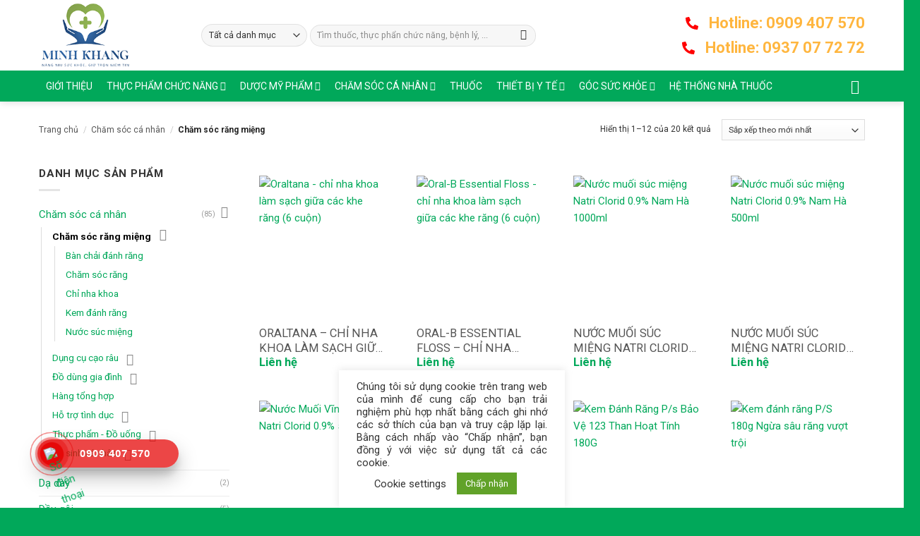

--- FILE ---
content_type: text/html; charset=UTF-8
request_url: https://nhathuocminhkhang.com/cham-soc-ca-nhan/cham-soc-rang-mieng/
body_size: 48136
content:
<!DOCTYPE html>
<!--[if IE 9 ]> <html lang="vi" class="ie9 loading-site no-js"> <![endif]-->
<!--[if IE 8 ]> <html lang="vi" class="ie8 loading-site no-js"> <![endif]-->
<!--[if (gte IE 9)|!(IE)]><!--><html lang="vi" class="loading-site no-js"> <!--<![endif]-->
<head>
	<meta charset="UTF-8" />
	<link rel="profile" href="https://gmpg.org/xfn/11" />
	<link rel="pingback" href="https://nhathuocminhkhang.com/xmlrpc.php" />

	<script>(function(html){html.className = html.className.replace(/\bno-js\b/,'js')})(document.documentElement);</script>
<meta name='robots' content='index, follow, max-image-preview:large, max-snippet:-1, max-video-preview:-1' />
	<style>img:is([sizes="auto" i], [sizes^="auto," i]) { contain-intrinsic-size: 3000px 1500px }</style>
	<meta name="viewport" content="width=device-width, initial-scale=1, maximum-scale=1" />
	<!-- This site is optimized with the Yoast SEO plugin v26.0 - https://yoast.com/wordpress/plugins/seo/ -->
	<title>Chăm sóc răng miệng - Nhà thuốc Minh Khang</title>
	<link rel="canonical" href="https://nhathuocminhkhang.com/cham-soc-ca-nhan/cham-soc-rang-mieng/" />
	<link rel="next" href="https://nhathuocminhkhang.com/cham-soc-ca-nhan/cham-soc-rang-mieng/page/2/" />
	<meta property="og:locale" content="vi_VN" />
	<meta property="og:type" content="article" />
	<meta property="og:title" content="Chăm sóc răng miệng - Nhà thuốc Minh Khang" />
	<meta property="og:url" content="https://nhathuocminhkhang.com/cham-soc-ca-nhan/cham-soc-rang-mieng/" />
	<meta property="og:site_name" content="Nhà thuốc Minh Khang" />
	<meta name="twitter:card" content="summary_large_image" />
	<script type="application/ld+json" class="yoast-schema-graph">{"@context":"https://schema.org","@graph":[{"@type":"CollectionPage","@id":"https://nhathuocminhkhang.com/cham-soc-ca-nhan/cham-soc-rang-mieng/","url":"https://nhathuocminhkhang.com/cham-soc-ca-nhan/cham-soc-rang-mieng/","name":"Chăm sóc răng miệng - Nhà thuốc Minh Khang","isPartOf":{"@id":"https://nhathuocminhkhang.com/#website"},"primaryImageOfPage":{"@id":"https://nhathuocminhkhang.com/cham-soc-ca-nhan/cham-soc-rang-mieng/#primaryimage"},"image":{"@id":"https://nhathuocminhkhang.com/cham-soc-ca-nhan/cham-soc-rang-mieng/#primaryimage"},"thumbnailUrl":"https://nhathuocminhkhang.com/wp-content/uploads/2021/04/chi-nha-khoa-oraltana--dental-floss.jpg","breadcrumb":{"@id":"https://nhathuocminhkhang.com/cham-soc-ca-nhan/cham-soc-rang-mieng/#breadcrumb"},"inLanguage":"vi"},{"@type":"ImageObject","inLanguage":"vi","@id":"https://nhathuocminhkhang.com/cham-soc-ca-nhan/cham-soc-rang-mieng/#primaryimage","url":"https://nhathuocminhkhang.com/wp-content/uploads/2021/04/chi-nha-khoa-oraltana--dental-floss.jpg","contentUrl":"https://nhathuocminhkhang.com/wp-content/uploads/2021/04/chi-nha-khoa-oraltana--dental-floss.jpg","width":900,"height":900},{"@type":"BreadcrumbList","@id":"https://nhathuocminhkhang.com/cham-soc-ca-nhan/cham-soc-rang-mieng/#breadcrumb","itemListElement":[{"@type":"ListItem","position":1,"name":"Trang chủ","item":"https://nhathuocminhkhang.com/"},{"@type":"ListItem","position":2,"name":"Chăm sóc cá nhân","item":"https://nhathuocminhkhang.com/cham-soc-ca-nhan/"},{"@type":"ListItem","position":3,"name":"Chăm sóc răng miệng"}]},{"@type":"WebSite","@id":"https://nhathuocminhkhang.com/#website","url":"https://nhathuocminhkhang.com/","name":"Nhà thuốc Minh Khang","description":"","potentialAction":[{"@type":"SearchAction","target":{"@type":"EntryPoint","urlTemplate":"https://nhathuocminhkhang.com/?s={search_term_string}"},"query-input":{"@type":"PropertyValueSpecification","valueRequired":true,"valueName":"search_term_string"}}],"inLanguage":"vi"}]}</script>
	<!-- / Yoast SEO plugin. -->


<link rel='dns-prefetch' href='//cdn.jsdelivr.net' />
<link rel='prefetch' href='https://nhathuocminhkhang.com/wp-content/themes/flatsome/assets/js/chunk.countup.js?ver=3.16.2' />
<link rel='prefetch' href='https://nhathuocminhkhang.com/wp-content/themes/flatsome/assets/js/chunk.sticky-sidebar.js?ver=3.16.2' />
<link rel='prefetch' href='https://nhathuocminhkhang.com/wp-content/themes/flatsome/assets/js/chunk.tooltips.js?ver=3.16.2' />
<link rel='prefetch' href='https://nhathuocminhkhang.com/wp-content/themes/flatsome/assets/js/chunk.vendors-popups.js?ver=3.16.2' />
<link rel='prefetch' href='https://nhathuocminhkhang.com/wp-content/themes/flatsome/assets/js/chunk.vendors-slider.js?ver=3.16.2' />
<link rel="alternate" type="application/rss+xml" title="Dòng thông tin Nhà thuốc Minh Khang &raquo;" href="https://nhathuocminhkhang.com/feed/" />
<link rel="alternate" type="application/rss+xml" title="Nhà thuốc Minh Khang &raquo; Dòng bình luận" href="https://nhathuocminhkhang.com/comments/feed/" />
<link rel="alternate" type="application/rss+xml" title="Nguồn cấp Nhà thuốc Minh Khang &raquo; Chăm sóc răng miệng Danh mục" href="https://nhathuocminhkhang.com/cham-soc-ca-nhan/cham-soc-rang-mieng/feed/" />
<script type="text/javascript">
/* <![CDATA[ */
window._wpemojiSettings = {"baseUrl":"https:\/\/s.w.org\/images\/core\/emoji\/16.0.1\/72x72\/","ext":".png","svgUrl":"https:\/\/s.w.org\/images\/core\/emoji\/16.0.1\/svg\/","svgExt":".svg","source":{"concatemoji":"https:\/\/nhathuocminhkhang.com\/wp-includes\/js\/wp-emoji-release.min.js?ver=6.8.3"}};
/*! This file is auto-generated */
!function(s,n){var o,i,e;function c(e){try{var t={supportTests:e,timestamp:(new Date).valueOf()};sessionStorage.setItem(o,JSON.stringify(t))}catch(e){}}function p(e,t,n){e.clearRect(0,0,e.canvas.width,e.canvas.height),e.fillText(t,0,0);var t=new Uint32Array(e.getImageData(0,0,e.canvas.width,e.canvas.height).data),a=(e.clearRect(0,0,e.canvas.width,e.canvas.height),e.fillText(n,0,0),new Uint32Array(e.getImageData(0,0,e.canvas.width,e.canvas.height).data));return t.every(function(e,t){return e===a[t]})}function u(e,t){e.clearRect(0,0,e.canvas.width,e.canvas.height),e.fillText(t,0,0);for(var n=e.getImageData(16,16,1,1),a=0;a<n.data.length;a++)if(0!==n.data[a])return!1;return!0}function f(e,t,n,a){switch(t){case"flag":return n(e,"\ud83c\udff3\ufe0f\u200d\u26a7\ufe0f","\ud83c\udff3\ufe0f\u200b\u26a7\ufe0f")?!1:!n(e,"\ud83c\udde8\ud83c\uddf6","\ud83c\udde8\u200b\ud83c\uddf6")&&!n(e,"\ud83c\udff4\udb40\udc67\udb40\udc62\udb40\udc65\udb40\udc6e\udb40\udc67\udb40\udc7f","\ud83c\udff4\u200b\udb40\udc67\u200b\udb40\udc62\u200b\udb40\udc65\u200b\udb40\udc6e\u200b\udb40\udc67\u200b\udb40\udc7f");case"emoji":return!a(e,"\ud83e\udedf")}return!1}function g(e,t,n,a){var r="undefined"!=typeof WorkerGlobalScope&&self instanceof WorkerGlobalScope?new OffscreenCanvas(300,150):s.createElement("canvas"),o=r.getContext("2d",{willReadFrequently:!0}),i=(o.textBaseline="top",o.font="600 32px Arial",{});return e.forEach(function(e){i[e]=t(o,e,n,a)}),i}function t(e){var t=s.createElement("script");t.src=e,t.defer=!0,s.head.appendChild(t)}"undefined"!=typeof Promise&&(o="wpEmojiSettingsSupports",i=["flag","emoji"],n.supports={everything:!0,everythingExceptFlag:!0},e=new Promise(function(e){s.addEventListener("DOMContentLoaded",e,{once:!0})}),new Promise(function(t){var n=function(){try{var e=JSON.parse(sessionStorage.getItem(o));if("object"==typeof e&&"number"==typeof e.timestamp&&(new Date).valueOf()<e.timestamp+604800&&"object"==typeof e.supportTests)return e.supportTests}catch(e){}return null}();if(!n){if("undefined"!=typeof Worker&&"undefined"!=typeof OffscreenCanvas&&"undefined"!=typeof URL&&URL.createObjectURL&&"undefined"!=typeof Blob)try{var e="postMessage("+g.toString()+"("+[JSON.stringify(i),f.toString(),p.toString(),u.toString()].join(",")+"));",a=new Blob([e],{type:"text/javascript"}),r=new Worker(URL.createObjectURL(a),{name:"wpTestEmojiSupports"});return void(r.onmessage=function(e){c(n=e.data),r.terminate(),t(n)})}catch(e){}c(n=g(i,f,p,u))}t(n)}).then(function(e){for(var t in e)n.supports[t]=e[t],n.supports.everything=n.supports.everything&&n.supports[t],"flag"!==t&&(n.supports.everythingExceptFlag=n.supports.everythingExceptFlag&&n.supports[t]);n.supports.everythingExceptFlag=n.supports.everythingExceptFlag&&!n.supports.flag,n.DOMReady=!1,n.readyCallback=function(){n.DOMReady=!0}}).then(function(){return e}).then(function(){var e;n.supports.everything||(n.readyCallback(),(e=n.source||{}).concatemoji?t(e.concatemoji):e.wpemoji&&e.twemoji&&(t(e.twemoji),t(e.wpemoji)))}))}((window,document),window._wpemojiSettings);
/* ]]> */
</script>

<style id='wp-emoji-styles-inline-css' type='text/css'>

	img.wp-smiley, img.emoji {
		display: inline !important;
		border: none !important;
		box-shadow: none !important;
		height: 1em !important;
		width: 1em !important;
		margin: 0 0.07em !important;
		vertical-align: -0.1em !important;
		background: none !important;
		padding: 0 !important;
	}
</style>
<style id='wp-block-library-inline-css' type='text/css'>
:root{--wp-admin-theme-color:#007cba;--wp-admin-theme-color--rgb:0,124,186;--wp-admin-theme-color-darker-10:#006ba1;--wp-admin-theme-color-darker-10--rgb:0,107,161;--wp-admin-theme-color-darker-20:#005a87;--wp-admin-theme-color-darker-20--rgb:0,90,135;--wp-admin-border-width-focus:2px;--wp-block-synced-color:#7a00df;--wp-block-synced-color--rgb:122,0,223;--wp-bound-block-color:var(--wp-block-synced-color)}@media (min-resolution:192dpi){:root{--wp-admin-border-width-focus:1.5px}}.wp-element-button{cursor:pointer}:root{--wp--preset--font-size--normal:16px;--wp--preset--font-size--huge:42px}:root .has-very-light-gray-background-color{background-color:#eee}:root .has-very-dark-gray-background-color{background-color:#313131}:root .has-very-light-gray-color{color:#eee}:root .has-very-dark-gray-color{color:#313131}:root .has-vivid-green-cyan-to-vivid-cyan-blue-gradient-background{background:linear-gradient(135deg,#00d084,#0693e3)}:root .has-purple-crush-gradient-background{background:linear-gradient(135deg,#34e2e4,#4721fb 50%,#ab1dfe)}:root .has-hazy-dawn-gradient-background{background:linear-gradient(135deg,#faaca8,#dad0ec)}:root .has-subdued-olive-gradient-background{background:linear-gradient(135deg,#fafae1,#67a671)}:root .has-atomic-cream-gradient-background{background:linear-gradient(135deg,#fdd79a,#004a59)}:root .has-nightshade-gradient-background{background:linear-gradient(135deg,#330968,#31cdcf)}:root .has-midnight-gradient-background{background:linear-gradient(135deg,#020381,#2874fc)}.has-regular-font-size{font-size:1em}.has-larger-font-size{font-size:2.625em}.has-normal-font-size{font-size:var(--wp--preset--font-size--normal)}.has-huge-font-size{font-size:var(--wp--preset--font-size--huge)}.has-text-align-center{text-align:center}.has-text-align-left{text-align:left}.has-text-align-right{text-align:right}#end-resizable-editor-section{display:none}.aligncenter{clear:both}.items-justified-left{justify-content:flex-start}.items-justified-center{justify-content:center}.items-justified-right{justify-content:flex-end}.items-justified-space-between{justify-content:space-between}.screen-reader-text{border:0;clip-path:inset(50%);height:1px;margin:-1px;overflow:hidden;padding:0;position:absolute;width:1px;word-wrap:normal!important}.screen-reader-text:focus{background-color:#ddd;clip-path:none;color:#444;display:block;font-size:1em;height:auto;left:5px;line-height:normal;padding:15px 23px 14px;text-decoration:none;top:5px;width:auto;z-index:100000}html :where(.has-border-color){border-style:solid}html :where([style*=border-top-color]){border-top-style:solid}html :where([style*=border-right-color]){border-right-style:solid}html :where([style*=border-bottom-color]){border-bottom-style:solid}html :where([style*=border-left-color]){border-left-style:solid}html :where([style*=border-width]){border-style:solid}html :where([style*=border-top-width]){border-top-style:solid}html :where([style*=border-right-width]){border-right-style:solid}html :where([style*=border-bottom-width]){border-bottom-style:solid}html :where([style*=border-left-width]){border-left-style:solid}html :where(img[class*=wp-image-]){height:auto;max-width:100%}:where(figure){margin:0 0 1em}html :where(.is-position-sticky){--wp-admin--admin-bar--position-offset:var(--wp-admin--admin-bar--height,0px)}@media screen and (max-width:600px){html :where(.is-position-sticky){--wp-admin--admin-bar--position-offset:0px}}
</style>
<style id='classic-theme-styles-inline-css' type='text/css'>
/*! This file is auto-generated */
.wp-block-button__link{color:#fff;background-color:#32373c;border-radius:9999px;box-shadow:none;text-decoration:none;padding:calc(.667em + 2px) calc(1.333em + 2px);font-size:1.125em}.wp-block-file__button{background:#32373c;color:#fff;text-decoration:none}
</style>
<link rel='stylesheet' id='cookie-law-info-css' href='https://nhathuocminhkhang.com/wp-content/plugins/cookie-law-info/legacy/public/css/cookie-law-info-public.css?ver=3.3.5' type='text/css' media='all' />
<link rel='stylesheet' id='cookie-law-info-gdpr-css' href='https://nhathuocminhkhang.com/wp-content/plugins/cookie-law-info/legacy/public/css/cookie-law-info-gdpr.css?ver=3.3.5' type='text/css' media='all' />
<link rel='stylesheet' id='rs-plugin-settings-css' href='https://nhathuocminhkhang.com/wp-content/plugins/revslider/public/assets/css/rs6.css?ver=6.2.22' type='text/css' media='all' />
<style id='rs-plugin-settings-inline-css' type='text/css'>
#rs-demo-id {}
</style>
<style id='woocommerce-inline-inline-css' type='text/css'>
.woocommerce form .form-row .required { visibility: visible; }
</style>
<link rel='stylesheet' id='wpsl-styles-css' href='https://nhathuocminhkhang.com/wp-content/plugins/wp-store-locator/css/styles.min.css?ver=2.2.261' type='text/css' media='all' />
<link rel='stylesheet' id='hpr-style-css' href='https://nhathuocminhkhang.com/wp-content/plugins/hotline-phone-ring/assets/css/style-1.css?ver=2.0.6' type='text/css' media='all' />
<link rel='stylesheet' id='FontAwesome-style-css' href='https://nhathuocminhkhang.com/wp-content/themes/flatsome-child/font-awesome-4.7.0/css/font-awesome.css?ver=1.0' type='text/css' media='all' />
<link rel='stylesheet' id='app-style-css' href='https://nhathuocminhkhang.com/wp-content/themes/flatsome-child/css/app.css?ver=1.0' type='text/css' media='all' />
<link rel='stylesheet' id='jquery-lazyloadxt-spinner-css-css' href='//nhathuocminhkhang.com/wp-content/plugins/a3-lazy-load/assets/css/jquery.lazyloadxt.spinner.css?ver=6.8.3' type='text/css' media='all' />
<link rel='stylesheet' id='flatsome-main-css' href='https://nhathuocminhkhang.com/wp-content/themes/flatsome/assets/css/flatsome.css?ver=3.16.2' type='text/css' media='all' />
<style id='flatsome-main-inline-css' type='text/css'>
@font-face {
				font-family: "fl-icons";
				font-display: block;
				src: url(https://nhathuocminhkhang.com/wp-content/themes/flatsome/assets/css/icons/fl-icons.eot?v=3.16.2);
				src:
					url(https://nhathuocminhkhang.com/wp-content/themes/flatsome/assets/css/icons/fl-icons.eot#iefix?v=3.16.2) format("embedded-opentype"),
					url(https://nhathuocminhkhang.com/wp-content/themes/flatsome/assets/css/icons/fl-icons.woff2?v=3.16.2) format("woff2"),
					url(https://nhathuocminhkhang.com/wp-content/themes/flatsome/assets/css/icons/fl-icons.ttf?v=3.16.2) format("truetype"),
					url(https://nhathuocminhkhang.com/wp-content/themes/flatsome/assets/css/icons/fl-icons.woff?v=3.16.2) format("woff"),
					url(https://nhathuocminhkhang.com/wp-content/themes/flatsome/assets/css/icons/fl-icons.svg?v=3.16.2#fl-icons) format("svg");
			}
</style>
<link rel='stylesheet' id='flatsome-shop-css' href='https://nhathuocminhkhang.com/wp-content/themes/flatsome/assets/css/flatsome-shop.css?ver=3.16.2' type='text/css' media='all' />
<link rel='stylesheet' id='flatsome-style-css' href='https://nhathuocminhkhang.com/wp-content/themes/flatsome-child/style.css?ver=3.0' type='text/css' media='all' />
<script type="text/javascript" src="https://nhathuocminhkhang.com/wp-includes/js/jquery/jquery.min.js?ver=3.7.1" id="jquery-core-js"></script>
<script type="text/javascript" src="https://nhathuocminhkhang.com/wp-includes/js/jquery/jquery-migrate.min.js?ver=3.4.1" id="jquery-migrate-js"></script>
<script type="text/javascript" id="cookie-law-info-js-extra">
/* <![CDATA[ */
var Cli_Data = {"nn_cookie_ids":[],"cookielist":[],"non_necessary_cookies":[],"ccpaEnabled":"","ccpaRegionBased":"","ccpaBarEnabled":"","strictlyEnabled":["necessary","obligatoire"],"ccpaType":"gdpr","js_blocking":"1","custom_integration":"","triggerDomRefresh":"","secure_cookies":""};
var cli_cookiebar_settings = {"animate_speed_hide":"500","animate_speed_show":"500","background":"#FFF","border":"#b1a6a6c2","border_on":"","button_1_button_colour":"#61a229","button_1_button_hover":"#4e8221","button_1_link_colour":"#fff","button_1_as_button":"1","button_1_new_win":"","button_2_button_colour":"#333","button_2_button_hover":"#292929","button_2_link_colour":"#444","button_2_as_button":"","button_2_hidebar":"","button_3_button_colour":"#3566bb","button_3_button_hover":"#2a5296","button_3_link_colour":"#fff","button_3_as_button":"1","button_3_new_win":"","button_4_button_colour":"#000","button_4_button_hover":"#000000","button_4_link_colour":"#333333","button_4_as_button":"","button_7_button_colour":"#61a229","button_7_button_hover":"#4e8221","button_7_link_colour":"#fff","button_7_as_button":"1","button_7_new_win":"","font_family":"inherit","header_fix":"","notify_animate_hide":"1","notify_animate_show":"","notify_div_id":"#cookie-law-info-bar","notify_position_horizontal":"right","notify_position_vertical":"bottom","scroll_close":"","scroll_close_reload":"","accept_close_reload":"","reject_close_reload":"","showagain_tab":"","showagain_background":"#fff","showagain_border":"#000","showagain_div_id":"#cookie-law-info-again","showagain_x_position":"100px","text":"#333333","show_once_yn":"","show_once":"10000","logging_on":"","as_popup":"","popup_overlay":"1","bar_heading_text":"","cookie_bar_as":"banner","popup_showagain_position":"bottom-right","widget_position":"left"};
var log_object = {"ajax_url":"https:\/\/nhathuocminhkhang.com\/wp-admin\/admin-ajax.php"};
/* ]]> */
</script>
<script type="text/javascript" src="https://nhathuocminhkhang.com/wp-content/plugins/cookie-law-info/legacy/public/js/cookie-law-info-public.js?ver=3.3.5" id="cookie-law-info-js"></script>
<script type="text/javascript" src="https://nhathuocminhkhang.com/wp-content/plugins/revslider/public/assets/js/rbtools.min.js?ver=6.2.22" id="tp-tools-js"></script>
<script type="text/javascript" src="https://nhathuocminhkhang.com/wp-content/plugins/revslider/public/assets/js/rs6.min.js?ver=6.2.22" id="revmin-js"></script>
<script type="text/javascript" src="https://nhathuocminhkhang.com/wp-content/plugins/woocommerce/assets/js/jquery-blockui/jquery.blockUI.min.js?ver=2.7.0-wc.10.4.3" id="wc-jquery-blockui-js" defer="defer" data-wp-strategy="defer"></script>
<script type="text/javascript" id="wc-add-to-cart-js-extra">
/* <![CDATA[ */
var wc_add_to_cart_params = {"ajax_url":"\/wp-admin\/admin-ajax.php","wc_ajax_url":"\/?wc-ajax=%%endpoint%%","i18n_view_cart":"Xem gi\u1ecf h\u00e0ng","cart_url":"https:\/\/nhathuocminhkhang.com\/gio-hang\/","is_cart":"","cart_redirect_after_add":"no"};
/* ]]> */
</script>
<script type="text/javascript" src="https://nhathuocminhkhang.com/wp-content/plugins/woocommerce/assets/js/frontend/add-to-cart.min.js?ver=10.4.3" id="wc-add-to-cart-js" defer="defer" data-wp-strategy="defer"></script>
<script type="text/javascript" src="https://nhathuocminhkhang.com/wp-content/plugins/woocommerce/assets/js/js-cookie/js.cookie.min.js?ver=2.1.4-wc.10.4.3" id="wc-js-cookie-js" defer="defer" data-wp-strategy="defer"></script>
<script type="text/javascript" id="woocommerce-js-extra">
/* <![CDATA[ */
var woocommerce_params = {"ajax_url":"\/wp-admin\/admin-ajax.php","wc_ajax_url":"\/?wc-ajax=%%endpoint%%","i18n_password_show":"Hi\u1ec3n th\u1ecb m\u1eadt kh\u1ea9u","i18n_password_hide":"\u1ea8n m\u1eadt kh\u1ea9u"};
/* ]]> */
</script>
<script type="text/javascript" src="https://nhathuocminhkhang.com/wp-content/plugins/woocommerce/assets/js/frontend/woocommerce.min.js?ver=10.4.3" id="woocommerce-js" defer="defer" data-wp-strategy="defer"></script>
<script type="text/javascript" src="https://nhathuocminhkhang.com/wp-content/themes/flatsome-child/js/main.js?ver=6.8.3" id="script-main-js"></script>
<link rel="https://api.w.org/" href="https://nhathuocminhkhang.com/wp-json/" /><link rel="alternate" title="JSON" type="application/json" href="https://nhathuocminhkhang.com/wp-json/wp/v2/product_cat/108" /><link rel="EditURI" type="application/rsd+xml" title="RSD" href="https://nhathuocminhkhang.com/xmlrpc.php?rsd" />
<meta name="generator" content="WordPress 6.8.3" />
<meta name="generator" content="WooCommerce 10.4.3" />
				<style>
					.hotline-phone-ring-wrap {
						 left: 20px;						 bottom: 20px;					}
				</style>
				<style>.bg{opacity: 0; transition: opacity 1s; -webkit-transition: opacity 1s;} .bg-loaded{opacity: 1;}</style>	<noscript><style>.woocommerce-product-gallery{ opacity: 1 !important; }</style></noscript>
	<meta name="generator" content="Powered by Slider Revolution 6.2.22 - responsive, Mobile-Friendly Slider Plugin for WordPress with comfortable drag and drop interface." />
<link rel="icon" href="https://nhathuocminhkhang.com/wp-content/uploads/2021/10/nhathuocminhkhang.com-1-1.png" sizes="32x32" />
<link rel="icon" href="https://nhathuocminhkhang.com/wp-content/uploads/2021/10/nhathuocminhkhang.com-1-1.png" sizes="192x192" />
<link rel="apple-touch-icon" href="https://nhathuocminhkhang.com/wp-content/uploads/2021/10/nhathuocminhkhang.com-1-1.png" />
<meta name="msapplication-TileImage" content="https://nhathuocminhkhang.com/wp-content/uploads/2021/10/nhathuocminhkhang.com-1-1.png" />
<script type="text/javascript">function setREVStartSize(e){
			//window.requestAnimationFrame(function() {				 
				window.RSIW = window.RSIW===undefined ? window.innerWidth : window.RSIW;	
				window.RSIH = window.RSIH===undefined ? window.innerHeight : window.RSIH;	
				try {								
					var pw = document.getElementById(e.c).parentNode.offsetWidth,
						newh;
					pw = pw===0 || isNaN(pw) ? window.RSIW : pw;
					e.tabw = e.tabw===undefined ? 0 : parseInt(e.tabw);
					e.thumbw = e.thumbw===undefined ? 0 : parseInt(e.thumbw);
					e.tabh = e.tabh===undefined ? 0 : parseInt(e.tabh);
					e.thumbh = e.thumbh===undefined ? 0 : parseInt(e.thumbh);
					e.tabhide = e.tabhide===undefined ? 0 : parseInt(e.tabhide);
					e.thumbhide = e.thumbhide===undefined ? 0 : parseInt(e.thumbhide);
					e.mh = e.mh===undefined || e.mh=="" || e.mh==="auto" ? 0 : parseInt(e.mh,0);		
					if(e.layout==="fullscreen" || e.l==="fullscreen") 						
						newh = Math.max(e.mh,window.RSIH);					
					else{					
						e.gw = Array.isArray(e.gw) ? e.gw : [e.gw];
						for (var i in e.rl) if (e.gw[i]===undefined || e.gw[i]===0) e.gw[i] = e.gw[i-1];					
						e.gh = e.el===undefined || e.el==="" || (Array.isArray(e.el) && e.el.length==0)? e.gh : e.el;
						e.gh = Array.isArray(e.gh) ? e.gh : [e.gh];
						for (var i in e.rl) if (e.gh[i]===undefined || e.gh[i]===0) e.gh[i] = e.gh[i-1];
											
						var nl = new Array(e.rl.length),
							ix = 0,						
							sl;					
						e.tabw = e.tabhide>=pw ? 0 : e.tabw;
						e.thumbw = e.thumbhide>=pw ? 0 : e.thumbw;
						e.tabh = e.tabhide>=pw ? 0 : e.tabh;
						e.thumbh = e.thumbhide>=pw ? 0 : e.thumbh;					
						for (var i in e.rl) nl[i] = e.rl[i]<window.RSIW ? 0 : e.rl[i];
						sl = nl[0];									
						for (var i in nl) if (sl>nl[i] && nl[i]>0) { sl = nl[i]; ix=i;}															
						var m = pw>(e.gw[ix]+e.tabw+e.thumbw) ? 1 : (pw-(e.tabw+e.thumbw)) / (e.gw[ix]);					
						newh =  (e.gh[ix] * m) + (e.tabh + e.thumbh);
					}				
					if(window.rs_init_css===undefined) window.rs_init_css = document.head.appendChild(document.createElement("style"));					
					document.getElementById(e.c).height = newh+"px";
					window.rs_init_css.innerHTML += "#"+e.c+"_wrapper { height: "+newh+"px }";				
				} catch(e){
					console.log("Failure at Presize of Slider:" + e)
				}					   
			//});
		  };</script>
<style id="custom-css" type="text/css">:root {--primary-color: #01a85a;}.container-width, .full-width .ubermenu-nav, .container, .row{max-width: 1200px}.row.row-collapse{max-width: 1170px}.row.row-small{max-width: 1192.5px}.row.row-large{max-width: 1230px}.header-main{height: 100px}#logo img{max-height: 100px}#logo{width:200px;}.header-bottom{min-height: 35px}.header-top{min-height: 30px}.transparent .header-main{height: 90px}.transparent #logo img{max-height: 90px}.has-transparent + .page-title:first-of-type,.has-transparent + #main > .page-title,.has-transparent + #main > div > .page-title,.has-transparent + #main .page-header-wrapper:first-of-type .page-title{padding-top: 140px;}.header.show-on-scroll,.stuck .header-main{height:70px!important}.stuck #logo img{max-height: 70px!important}.search-form{ width: 70%;}.header-bottom {background-color: #01a85a}.stuck .header-main .nav > li > a{line-height: 50px }.header-bottom-nav > li > a{line-height: 25px }@media (max-width: 549px) {.header-main{height: 70px}#logo img{max-height: 70px}}.nav-dropdown{font-size:100%}/* Color */.accordion-title.active, .has-icon-bg .icon .icon-inner,.logo a, .primary.is-underline, .primary.is-link, .badge-outline .badge-inner, .nav-outline > li.active> a,.nav-outline >li.active > a, .cart-icon strong,[data-color='primary'], .is-outline.primary{color: #01a85a;}/* Color !important */[data-text-color="primary"]{color: #01a85a!important;}/* Background Color */[data-text-bg="primary"]{background-color: #01a85a;}/* Background */.scroll-to-bullets a,.featured-title, .label-new.menu-item > a:after, .nav-pagination > li > .current,.nav-pagination > li > span:hover,.nav-pagination > li > a:hover,.has-hover:hover .badge-outline .badge-inner,button[type="submit"], .button.wc-forward:not(.checkout):not(.checkout-button), .button.submit-button, .button.primary:not(.is-outline),.featured-table .title,.is-outline:hover, .has-icon:hover .icon-label,.nav-dropdown-bold .nav-column li > a:hover, .nav-dropdown.nav-dropdown-bold > li > a:hover, .nav-dropdown-bold.dark .nav-column li > a:hover, .nav-dropdown.nav-dropdown-bold.dark > li > a:hover, .header-vertical-menu__opener ,.is-outline:hover, .tagcloud a:hover,.grid-tools a, input[type='submit']:not(.is-form), .box-badge:hover .box-text, input.button.alt,.nav-box > li > a:hover,.nav-box > li.active > a,.nav-pills > li.active > a ,.current-dropdown .cart-icon strong, .cart-icon:hover strong, .nav-line-bottom > li > a:before, .nav-line-grow > li > a:before, .nav-line > li > a:before,.banner, .header-top, .slider-nav-circle .flickity-prev-next-button:hover svg, .slider-nav-circle .flickity-prev-next-button:hover .arrow, .primary.is-outline:hover, .button.primary:not(.is-outline), input[type='submit'].primary, input[type='submit'].primary, input[type='reset'].button, input[type='button'].primary, .badge-inner{background-color: #01a85a;}/* Border */.nav-vertical.nav-tabs > li.active > a,.scroll-to-bullets a.active,.nav-pagination > li > .current,.nav-pagination > li > span:hover,.nav-pagination > li > a:hover,.has-hover:hover .badge-outline .badge-inner,.accordion-title.active,.featured-table,.is-outline:hover, .tagcloud a:hover,blockquote, .has-border, .cart-icon strong:after,.cart-icon strong,.blockUI:before, .processing:before,.loading-spin, .slider-nav-circle .flickity-prev-next-button:hover svg, .slider-nav-circle .flickity-prev-next-button:hover .arrow, .primary.is-outline:hover{border-color: #01a85a}.nav-tabs > li.active > a{border-top-color: #01a85a}.widget_shopping_cart_content .blockUI.blockOverlay:before { border-left-color: #01a85a }.woocommerce-checkout-review-order .blockUI.blockOverlay:before { border-left-color: #01a85a }/* Fill */.slider .flickity-prev-next-button:hover svg,.slider .flickity-prev-next-button:hover .arrow{fill: #01a85a;}/* Focus */.primary:focus-visible, .submit-button:focus-visible, button[type="submit"]:focus-visible { outline-color: #01a85a!important; }/* Background Color */[data-icon-label]:after, .secondary.is-underline:hover,.secondary.is-outline:hover,.icon-label,.button.secondary:not(.is-outline),.button.alt:not(.is-outline), .badge-inner.on-sale, .button.checkout, .single_add_to_cart_button, .current .breadcrumb-step{ background-color:#ee8434; }[data-text-bg="secondary"]{background-color: #ee8434;}/* Color */.secondary.is-underline,.secondary.is-link, .secondary.is-outline,.stars a.active, .star-rating:before, .woocommerce-page .star-rating:before,.star-rating span:before, .color-secondary{color: #ee8434}/* Color !important */[data-text-color="secondary"]{color: #ee8434!important;}/* Border */.secondary.is-outline:hover{border-color:#ee8434}/* Focus */.secondary:focus-visible, .alt:focus-visible { outline-color: #ee8434!important; }body{color: #333333}h1,h2,h3,h4,h5,h6,.heading-font{color: #000000;}a{color: #01a85a;}a:hover{color: #01a85a;}.tagcloud a:hover{border-color: #01a85a;background-color: #01a85a;}@media screen and (min-width: 550px){.products .box-vertical .box-image{min-width: 350px!important;width: 350px!important;}}.footer-1{background-color: rgba(1,168,90,0.8)}.footer-2{background-color: #01a85a}.absolute-footer, html{background-color: #01a85a}.page-title-small + main .product-container > .row{padding-top:0;}.nav-vertical-fly-out > li + li {border-top-width: 1px; border-top-style: solid;}.label-new.menu-item > a:after{content:"New";}.label-hot.menu-item > a:after{content:"Hot";}.label-sale.menu-item > a:after{content:"Sale";}.label-popular.menu-item > a:after{content:"Popular";}</style>		<style type="text/css" id="wp-custom-css">
			body {
	font-weight: 400;
}
h1, h2, h3, h4, h5, h6, .heading-font, .banner h1, .banner h2 {
    font-weight: 400;
}
.term-thuoc .page-title-inner .flex-col:last-child {
	display: none;
}
.product-categories .cat-item-46, .product-categories .cat-item-15, .product-categories .cat-item-189 {
	display: none !important;
}
#cookie-law-info-bar {
	width: 320px;
	left: 50%;
	margin-left: -160px;
}
.cli-style-v2 {
	display: block;
}
.cli-style-v2 .cli-bar-message {
	width: 100%;
	text-align: justify;
}
.home .col-transition {
	display: flex;
	flex-direction: column;
	align-items: center;
	justify-content: center;
	text-align: center;
}
.home .col-transition p {
	display: none;
}
@media (min-width: 850px) {
	.single-product .tabbed-content .tab-panels {
		width: 75%;
	}
.gallery-columns-5 .gallery-item, .large-columns-5 .flickity-slider>.col, .large-columns-5>.col {
	flex-basis: 18%;
	max-width: 18%;
	margin-bottom: 10px;
}
}		</style>
		<style id="kirki-inline-styles"></style>	
</head>

<body data-rsssl=1 class="archive tax-product_cat term-cham-soc-rang-mieng term-108 wp-theme-flatsome wp-child-theme-flatsome-child theme-flatsome woocommerce woocommerce-page woocommerce-no-js header-shadow lightbox nav-dropdown-has-arrow nav-dropdown-has-shadow mobile-submenu-slide mobile-submenu-slide-levels-1 mobile-submenu-toggle">
	
	<!-- Google Tag Manager (noscript) -->
<noscript><iframe src="https://www.googletagmanager.com/ns.html?id=GTM-T99JLHP"
height="0" width="0" style="display:none;visibility:hidden"></iframe></noscript>
<!-- End Google Tag Manager (noscript) -->


<a class="skip-link screen-reader-text" href="#main">Skip to content</a>

<div id="wrapper">

	
	<header id="header" class="header has-sticky sticky-jump">
		<div class="header-wrapper">
			<div id="masthead" class="header-main hide-for-sticky">
      <div class="header-inner flex-row container logo-left medium-logo-center" role="navigation">

          <!-- Logo -->
          <div id="logo" class="flex-col logo">
            
<!-- Header logo -->
<a href="https://nhathuocminhkhang.com/" title="Nhà thuốc Minh Khang" rel="home">
		<img width="192" height="145" src="https://nhathuocminhkhang.com/wp-content/uploads/2021/10/nhathuocminhkhang.com-.png" class="header_logo header-logo" alt="Nhà thuốc Minh Khang"/><img  width="192" height="145" src="https://nhathuocminhkhang.com/wp-content/uploads/2021/10/nhathuocminhkhang.com-.png" class="header-logo-dark" alt="Nhà thuốc Minh Khang"/></a>
          </div>

          <!-- Mobile Left Elements -->
          <div class="flex-col show-for-medium flex-left">
            <ul class="mobile-nav nav nav-left ">
              <li class="nav-icon has-icon">
  		<a href="#" data-open="#main-menu" data-pos="left" data-bg="main-menu-overlay" data-color="" class="is-small" aria-label="Menu" aria-controls="main-menu" aria-expanded="false">

		  <i class="icon-menu" ></i>
		  		</a>
	</li>
            </ul>
          </div>

          <!-- Left Elements -->
          <div class="flex-col hide-for-medium flex-left
            flex-grow">
            <ul class="header-nav header-nav-main nav nav-left  nav-uppercase" >
              <li class="header-search-form search-form html relative has-icon">
	<div class="header-search-form-wrapper">
		<div class="searchform-wrapper ux-search-box relative form-flat is-normal"><form role="search" method="get" class="searchform" action="https://nhathuocminhkhang.com/">
	<div class="flex-row relative">
					<div class="flex-col search-form-categories">
				<select class="search_categories resize-select mb-0" name="product_cat"><option value="" selected='selected'>All</option><option value="cham-soc-ca-nhan">Chăm sóc cá nhân</option><option value="chua-phan-loai">Chưa phân loại</option><option value="da-day">Dạ dày</option><option value="dau-goi">Dầu gội</option><option value="duoc-my-pham">Dược mỹ phẩm</option><option value="giam-dau">Giảm đau</option><option value="my-pham">Mỹ phẩm</option><option value="thuc-pham-chuc-nang">Thực phẩm chức năng</option><option value="thuoc">Thuốc</option><option value="trang-thiet-bi-y-te">Trang thiết bị y tế</option></select>			</div>
						<div class="flex-col flex-grow">
			<label class="screen-reader-text" for="woocommerce-product-search-field-0">Tìm kiếm:</label>
			<input type="search" id="woocommerce-product-search-field-0" class="search-field mb-0" placeholder="Tìm thuốc, thực phẩn chức năng, bệnh lý, ..." value="" name="s" />
			<input type="hidden" name="post_type" value="product" />
					</div>
		<div class="flex-col">
			<button type="submit" value="Tìm kiếm" class="ux-search-submit submit-button secondary button  icon mb-0" aria-label="Submit">
				<i class="icon-search" ></i>			</button>
		</div>
	</div>
	<div class="live-search-results text-left z-top"></div>
</form>
</div>	</div>
</li>
            </ul>
          </div>

          <!-- Right Elements -->
          <div class="flex-col hide-for-medium flex-right">
            <ul class="header-nav header-nav-main nav nav-right  nav-uppercase">
              <li class="html custom html_topbar_left"><div class="lch-hotline">
   <p>
      <svg class="svg-inline--fa fa-phone fa-w-16" aria-hidden="true" data-prefix="fas" data-icon="phone" role="img" xmlns="http://www.w3.org/2000/svg" viewBox="0 0 512 512" data-fa-i2svg="">
         <path fill="currentColor" d="M493.397 24.615l-104-23.997c-11.314-2.611-22.879 3.252-27.456 13.931l-48 111.997a24 24 0 0 0 6.862 28.029l60.617 49.596c-35.973 76.675-98.938 140.508-177.249 177.248l-49.596-60.616a24 24 0 0 0-28.029-6.862l-111.997 48C3.873 366.516-1.994 378.08.618 389.397l23.997 104C27.109 504.204 36.748 512 48 512c256.087 0 464-207.532 464-464 0-11.176-7.714-20.873-18.603-23.385z"></path>
      </svg>
      <!-- <i class="fas fa-phone"></i> --><a href="tel:0909407570">Hotline: 0909 407 570</a>
   </p>
   <!--<span>(Miễn phí)</span>-->
<p>
      <svg class="svg-inline--fa fa-phone fa-w-16" aria-hidden="true" data-prefix="fas" data-icon="phone" role="img" xmlns="http://www.w3.org/2000/svg" viewBox="0 0 512 512" data-fa-i2svg="">
         <path fill="currentColor" d="M493.397 24.615l-104-23.997c-11.314-2.611-22.879 3.252-27.456 13.931l-48 111.997a24 24 0 0 0 6.862 28.029l60.617 49.596c-35.973 76.675-98.938 140.508-177.249 177.248l-49.596-60.616a24 24 0 0 0-28.029-6.862l-111.997 48C3.873 366.516-1.994 378.08.618 389.397l23.997 104C27.109 504.204 36.748 512 48 512c256.087 0 464-207.532 464-464 0-11.176-7.714-20.873-18.603-23.385z"></path>
      </svg>
      <!-- <i class="fas fa-phone"></i> --><a href="tel:0937077272">Hotline: 0937 07 72 72</a>
   </p>
</div></li>            </ul>
          </div>

          <!-- Mobile Right Elements -->
          <div class="flex-col show-for-medium flex-right">
            <ul class="mobile-nav nav nav-right ">
              <li class="cart-item has-icon">

      <a href="https://nhathuocminhkhang.com/gio-hang/" class="header-cart-link off-canvas-toggle nav-top-link is-small" data-open="#cart-popup" data-class="off-canvas-cart" title="Giỏ hàng" data-pos="right">
  
    <i class="icon-shopping-bag"
    data-icon-label="0">
  </i>
  </a>


  <!-- Cart Sidebar Popup -->
  <div id="cart-popup" class="mfp-hide widget_shopping_cart">
  <div class="cart-popup-inner inner-padding">
      <div class="cart-popup-title text-center">
          <h4 class="uppercase">Giỏ hàng</h4>
          <div class="is-divider"></div>
      </div>
      <div class="widget_shopping_cart_content">
          

	<p class="woocommerce-mini-cart__empty-message">Chưa có sản phẩm trong giỏ hàng.</p>


      </div>
             <div class="cart-sidebar-content relative"></div>  </div>
  </div>

</li>
            </ul>
          </div>

      </div>

      </div>
<div id="wide-nav" class="header-bottom wide-nav nav-dark hide-for-medium">
    <div class="flex-row container">

                        <div class="flex-col hide-for-medium flex-left">
                <!-- <ul class="nav header-nav header-bottom-nav nav-left  nav-size-medium nav-spacing-medium nav-uppercase">
                    <li id="menu-item-37" class="menu-item menu-item-type-post_type menu-item-object-page menu-item-37 menu-item-design-default"><a href="https://nhathuocminhkhang.com/gioi-thieu-nha-thuoc-minh-khang/" class="nav-top-link">Giới thiệu</a></li>
<li id="menu-item-21" class="menu-item menu-item-type-taxonomy menu-item-object-product_cat menu-item-21 menu-item-design-default"><a href="https://nhathuocminhkhang.com/thuc-pham-chuc-nang/" class="nav-top-link">Thực phẩm chức năng</a></li>
<li id="menu-item-22" class="menu-item menu-item-type-taxonomy menu-item-object-product_cat menu-item-22 menu-item-design-default"><a href="https://nhathuocminhkhang.com/duoc-my-pham/" class="nav-top-link">Dược mỹ phẩm</a></li>
<li id="menu-item-23" class="menu-item menu-item-type-taxonomy menu-item-object-product_cat current-product_cat-ancestor menu-item-23 menu-item-design-default"><a href="https://nhathuocminhkhang.com/cham-soc-ca-nhan/" class="nav-top-link">Chăm sóc cá nhân</a></li>
<li id="menu-item-89" class="menu-item menu-item-type-taxonomy menu-item-object-product_cat menu-item-89 menu-item-design-default"><a href="https://nhathuocminhkhang.com/thuoc/" class="nav-top-link">Thuốc</a></li>
<li id="menu-item-490" class="menu-item menu-item-type-taxonomy menu-item-object-product_cat menu-item-490 menu-item-design-default"><a href="https://nhathuocminhkhang.com/trang-thiet-bi-y-te/" class="nav-top-link">Thiết bị y tế</a></li>
<li id="menu-item-39" class="menu-item menu-item-type-taxonomy menu-item-object-category menu-item-has-children menu-item-39 menu-item-design-default has-dropdown"><a href="https://nhathuocminhkhang.com/goc-suc-khoe/" class="nav-top-link" aria-expanded="false" aria-haspopup="menu">Góc sức khỏe<i class="icon-angle-down" ></i></a>
<ul class="sub-menu nav-dropdown nav-dropdown-default">
	<li id="menu-item-489" class="menu-item menu-item-type-taxonomy menu-item-object-category menu-item-has-children menu-item-489 nav-dropdown-col"><a href="https://nhathuocminhkhang.com/goc-suc-khoe/benh/">Bệnh lý</a>
	<ul class="sub-menu nav-column nav-dropdown-default">
		<li id="menu-item-2195" class="menu-item menu-item-type-taxonomy menu-item-object-category menu-item-2195"><a href="https://nhathuocminhkhang.com/goc-suc-khoe/benh/benh-nam-gioi/">Bệnh nam giới</a></li>
		<li id="menu-item-2196" class="menu-item menu-item-type-taxonomy menu-item-object-category menu-item-2196"><a href="https://nhathuocminhkhang.com/goc-suc-khoe/benh/benh-nguoi-gia/">Bệnh người già</a></li>
		<li id="menu-item-2197" class="menu-item menu-item-type-taxonomy menu-item-object-category menu-item-2197"><a href="https://nhathuocminhkhang.com/goc-suc-khoe/benh/benh-nu-gioi/">Bệnh nữ giới</a></li>
		<li id="menu-item-2198" class="menu-item menu-item-type-taxonomy menu-item-object-category menu-item-2198"><a href="https://nhathuocminhkhang.com/goc-suc-khoe/benh/benh-tre-em/">Bệnh trẻ em</a></li>
	</ul>
</li>
	<li id="menu-item-42" class="menu-item menu-item-type-taxonomy menu-item-object-category menu-item-42"><a href="https://nhathuocminhkhang.com/goc-suc-khoe/dinh-duong/">Dinh dưỡng</a></li>
	<li id="menu-item-43" class="menu-item menu-item-type-taxonomy menu-item-object-category menu-item-43"><a href="https://nhathuocminhkhang.com/goc-suc-khoe/gia-dinh-gioi-tinh/">Gia đình &amp; Giới tính</a></li>
	<li id="menu-item-44" class="menu-item menu-item-type-taxonomy menu-item-object-category menu-item-44"><a href="https://nhathuocminhkhang.com/goc-suc-khoe/lam-dep/">Làm đẹp</a></li>
</ul>
</li>
<li id="menu-item-38" class="menu-item menu-item-type-post_type menu-item-object-page menu-item-38 menu-item-design-default"><a href="https://nhathuocminhkhang.com/he-thong-cua-hang/" class="nav-top-link">Hệ thống nhà thuốc</a></li>
                </ul> -->
                <nav class="lcmenu lc-menu--desktop"><ul class="menu js-menu">
<li class="menu__item ">
<a href="https://nhathuocminhkhang.com/gioi-thieu-nha-thuoc-minh-khang/" class="menu__link">Giới thiệu</a>
<li class="menu__item ">
<a href="https://nhathuocminhkhang.com/thuc-pham-chuc-nang/" class="menu__link">Thực phẩm chức năng<i class="icon-angle-down"></i></a>
<div class="menu__child"><h2 class="menu__child--title margin-25"> Thực phẩm chức năng </h2></h2>
                            <div class="menu__child--row menu__list text-center">
                                <div class="menu__list--item">
                                    <a href="/thuc-pham-chuc-nang/sinh-ly-noi-tiet-to/">
                                        <picture class="margin-10 text-center"><img src="/wp-content/uploads/2021/03/sinh-ly-noi-tiet-to-150x150.jpg" alt="Sinh lý - Nội tiết tố"></picture>
                                        <h4>Sinh lý - Nội tiết tố</h4>
                                    </a>
                                </div>
                                <div class="menu__list--item">
                                    <a href="/thuc-pham-chuc-nang/cai-thien-tang-cuong-chuc-nang/">
                                        <picture class="margin-10 text-center"><img src="/wp-content/uploads/2021/03/cai-thien-chuc-nang-tang-cuong-sinh-ly-150x150.jpg" alt="Cải thiện tăng cường chức năng"></picture>
                                        <h4>Cải thiện tăng cường chức năng</h4>
                                    </a>
                                </div>
                                <div class="menu__list--item">
                                    <a href="/thuc-pham-chuc-nang/the-hinh-kiem-soat-can-nang/">
                                        <picture class="margin-10 text-center"><img src="/wp-content/uploads/2021/03/00003326-vien-uong-giam-can-pv-5142-5d88-large-150x150.jpg" alt="Thể hình - kiểm soát cân nặng"></picture>
                                        <h4>Thể hình - kiểm soát cân nặng</h4>
                                    </a>
                                </div>
                                <div class="menu__list--item">
                                    <a href="/thuc-pham-chuc-nang/lam-dep/">
                                        <picture class="margin-10 text-center"><img src="/wp-content/uploads/2021/03/00020665-vitatree-marine-collagen-plus-100v-kingphar-2307-5ccd-large-150x150.jpg" alt="Làm đẹp"></picture>
                                        <h4>Làm đẹp</h4>
                                    </a>
                                </div>
                                <div class="menu__list--item">
                                    <a href="/thuc-pham-chuc-nang/thao-duoc-thuc-pham-tu-nhien/">
                                        <picture class="margin-10 text-center"><img src="/wp-content/uploads/2021/03/thao-duoc-thuc-pham-tu-nhien-150x150.jpg" alt="Thảo dược - Thực phẩm tự nhiên"></picture>
                                        <h4>Thảo dược - Thực phẩm tự nhiên</h4>
                                    </a>
                                </div>
                                <div class="menu__list--item">
                                    <a href="/thuc-pham-chuc-nang/vitamin/">
                                        <picture class="margin-10 text-center"><img src="/wp-content/uploads/2021/03/vitamin-150x150.jpg" alt="Vitamin"></picture>
                                        <h4>Vitamin</h4>
                                    </a>
                                </div>
                                <div class="menu__list--item">
                                    <a href="/thuc-pham-chuc-nang/canxi-va-khoang-chat/">
                                        <picture class="margin-10 text-center"><img src="/wp-content/uploads/2021/03/canxi-va-khoang-chat-150x150.jpg" alt="Canxi và khoáng chất"></picture>
                                        <h4>Canxi và khoáng chất</h4>
                                    </a>
                                </div>
                                <div class="menu__list--item">
                                    <a href="/thuc-pham-chuc-nang/dau-ca-omega/">
                                        <picture class="margin-10 text-center"><img src="/wp-content/uploads/2021/03/00017744-ubb-omega369-100v-4992-5bd6-large-150x150.jpg" alt="Dầu cá - Omega"></picture>
                                        <h4>Dầu cá - Omega</h4>
                                    </a>
                                </div>
                                <div class="menu__list--item">
                                    <a href="/thuc-pham-chuc-nang/vi-sinh-probiotic/">
                                        <picture class="margin-10 text-center"><img src="/wp-content/uploads/2021/03/00000796-antibio-pro-can-bang-he-vi-sinh-duong-ruot-8004-5fa3-large-150x150.jpg" alt="Vi sinh (Probiotic)"></picture>
                                        <h4>Vi sinh (Probiotic)</h4>
                                    </a>
                                </div>
                                <div class="menu__list--item">
                                    <a href="/thuc-pham-chuc-nang/">
                                        <picture class="margin-10">
                                            <div class="line"></div>
                                            <div class="line"></div>
                                            <div class="line"></div>
                                        </picture>
                                        <h4>Xem tất cả</h4>
                                    </a>
                                </div>
                            </div>
                            <div class="menu__child-row link-static-row">
                                <div class="link-static">
                                    <div class="link-static__item">
                                        <a href="/thuc-pham-chuc-nang/sinh-ly-noi-tiet-to/">Sinh lý - Nội tiết tố</a>
                                        <ul class="link-static__item--list">
                                            <li><a href="/thuc-pham-chuc-nang/sinh-ly-noi-tiet-to/sinh-ly-nam/">Sinh lý nam</a></li>
                                            <li><a href="/thuc-pham-chuc-nang/sinh-ly-noi-tiet-to/sinh-ly-nu/">Sinh lý nữ</a></li>
                                        </ul>
                                    </div>
                                    <div class="link-static__item">
                                        <a href="/thuc-pham-chuc-nang/cai-thien-tang-cuong-chuc-nang/">Cải thiện tăng cường chức năng</a>
                                        <ul class="link-static__item--list">
                                            <li><a href="/thuc-pham-chuc-nang/cai-thien-tang-cuong-chuc-nang/tim-mach-huyet-ap/">Tim mạch - Huyết áp</a></li>
                                            <li><a href="/thuc-pham-chuc-nang/cai-thien-tang-cuong-chuc-nang/tinh-mach/">Tĩnh Mạch</a></li>
                                            <li><a href="/thuc-pham-chuc-nang/cai-thien-tang-cuong-chuc-nang/tieu-duong/">Tiểu đường</a></li>
                                            <li><a href="/thuc-pham-chuc-nang/cai-thien-tang-cuong-chuc-nang/chuc-nang-gan/">Chức năng gan</a></li>
                                            <li><a href="/thuc-pham-chuc-nang/cai-thien-tang-cuong-chuc-nang/than-tien-liet-tuyen/">Thận - Tiền Liệt Tuyến</a></li>
                                            <li><a href="/thuc-pham-chuc-nang/cai-thien-tang-cuong-chuc-nang/dai-trang/">Đại tràng</a></li>
                                            <li><a href="/thuc-pham-chuc-nang/cai-thien-tang-cuong-chuc-nang/tieu-hoa/">Tiêu hóa</a></li>
                                            <li><a href="/thuc-pham-chuc-nang/cai-thien-tang-cuong-chuc-nang/tri/">Trĩ</a></li>
                                            <li><a href="/thuc-pham-chuc-nang/cai-thien-tang-cuong-chuc-nang/ho-hap-xoang/">Hô hấp - Xoang</a></li>
                                            <li><a href="/thuc-pham-chuc-nang/cai-thien-tang-cuong-chuc-nang/xuong-khop/">Xương khớp</a></li>
                                            <li class="view-more"><a href="/thuc-pham-chuc-nang/cai-thien-tang-cuong-chuc-nang/"><i class="icon-angle-right"> </i>Xem thêm</a></li>
                                        </ul>
                                    </div>
                                    <div class="link-static__item">
                                        <a href="/thuc-pham-chuc-nang/the-hinh-kiem-soat-can-nang/">Thể hình - kiểm soát cân nặng</a>
                                        <ul class="link-static__item--list">
                                            <li><a href="/thuc-pham-chuc-nang/the-hinh-kiem-soat-can-nang/thuc-pham-giam-can">Thực phẩm giảm cân</a></li>
                                            <li><a href="/thuc-pham-chuc-nang/the-hinh-kiem-soat-can-nang/phan-giai-mo">Phân giải mỡ</a></li>
                                            <li><a href="/thuc-pham-chuc-nang/the-hinh-kiem-soat-can-nang/whey-protein">Whey protein</a></li>
                                        </ul>
                                    </div>
                                    <div class="link-static__item">
                                        <a href="/thuc-pham-chuc-nang/lam-dep/">Làm đẹp</a>
                                        <ul class="link-static__item--list">
                                            <li><a href="/thuc-pham-chuc-nang/lam-dep/da/">Da</a></li>
                                            <li><a href="/thuc-pham-chuc-nang/lam-dep/toc/">Tóc</a></li>
                                            <li><a href="/thuc-pham-chuc-nang/lam-dep/kich-co-nguc/">Kích cỡ ngực</a></li>
                                        </ul>
                                    </div>
                                    <div class="link-static__item">
                                        <a href="/thuc-pham-chuc-nang/thao-duoc-thuc-pham-tu-nhien/">Thảo dược - Thực phẩm tự nhiên</a>
                                        <ul class="link-static__item--list">
                                            <li><a href="/thuc-pham-chuc-nang/thao-duoc-thuc-pham-tu-nhien/nghe-and-curcumin/">Nghệ &amp; Curcumin</a></li>
                                            <li><a href="/thuc-pham-chuc-nang/thao-duoc-thuc-pham-tu-nhien/nhan-sam/">Nhân sâm</a></li>
                                            <li><a href="/thuc-pham-chuc-nang/thao-duoc-thuc-pham-tu-nhien/dong-trung-ha-thao/">Đông trùng hạ thảo</a></li>
                                            <li><a href="/thuc-pham-chuc-nang/thao-duoc-thuc-pham-tu-nhien/trinh-nu-hoang-cung/">Trinh nữ hoàng cung</a></li>
                                            <li><a href="/thuc-pham-chuc-nang/thao-duoc-thuc-pham-tu-nhien/to-yen/">Tổ yến</a></li>
                                            <li><a href="/thuc-pham-chuc-nang/thao-duoc-thuc-pham-tu-nhien/mat-ong/">Mật ong</a></li>
                                            <li><a href="/thuc-pham-chuc-nang/thao-duoc-thuc-pham-tu-nhien/giao-co-lam/">Giảo cổ lam</a></li>
                                            <li><a href="/thuc-pham-chuc-nang/thao-duoc-thuc-pham-tu-nhien/sua-ong-chua/">Sữa ong chúa</a></li>
                                            <li><a href="/thuc-pham-chuc-nang/thao-duoc-thuc-pham-tu-nhien/nhau-thai-cuu/">Nhau thai cừu</a></li>
                                            <li><a href="/thuc-pham-chuc-nang/thao-duoc-thuc-pham-tu-nhien/toi/">Tỏi</a></li>
                                            <li class="view-more"><a href="/thuc-pham-chuc-nang/thao-duoc-thuc-pham-tu-nhien/thao-duoc-thuc-pham-tu-nhien/"><i class="icon-angle-right"> </i>Xem thêm</a></li>
                                        </ul>
                                    </div>
                                    <div class="link-static__item">
                                        <a href="/thuc-pham-chuc-nang/vitamin">Vitamin</a>
                                        <ul class="link-static__item--list">
                                            <li><a href="/thuc-pham-chuc-nang/multivitamins-vitamin-tong-hop/">Multivitamins - Vitamin tổng hợp</a></li>
                                            <li><a href="/thuc-pham-chuc-nang/multivitamins-vitamin-tong-hop/vitamin-c/">Vitamin C</a></li>
                                            <li><a href="/thuc-pham-chuc-nang/multivitamins-vitamin-tong-hop/vitamin-e/">Vitamin E</a></li>
                                            <li><a href="/thuc-pham-chuc-nang/multivitamins-vitamin-tong-hop/vitamin-d/">Vitamin D</a></li>
                                            <li><a href="/thuc-pham-chuc-nang/multivitamins-vitamin-tong-hop/vitamin-b5/">Vitamin B5</a></li>
                                        </ul>
                                    </div>
                                    <div class="link-static__item">
                                        <a href="/thuc-pham-chuc-nang/canxi-va-khoang-chat/">Canxi và khoáng chất</a>
                                        <ul class="link-static__item--list clearfix">
                                            <li><a href="/thuc-pham-chuc-nang/canxi-va-khoang-chat/canxi/">Canxi</a></li>
                                            <li><a href="/thuc-pham-chuc-nang/canxi-va-khoang-chat/khoang-chat/">Khoáng chất</a></li>
                                            <li><a href="/thuc-pham-chuc-nang/canxi-va-khoang-chat/collagen/">Collagen</a></li>
                                            <li><a href="/thuc-pham-chuc-nang/canxi-va-khoang-chat/sua-bot/">Sữa bột</a></li>
                                            <li><a href="/thuc-pham-chuc-nang/canxi-va-khoang-chat/co-enzyme-coq10/">Co-Enzyme CoQ10</a></li>
                                        </ul>
                                        <div class="item-list-lv2">
                                            <a href="/thuc-pham-chuc-nang/dau-ca-omega/"> <b>Dầu cá - Omega</b></a>
                                            <ul class="link-static__item--list clearfix">
                                            <li><a href="/thuc-pham-chuc-nang/dau-ca-omega/dau-ca/">Dầu cá</a></li>
                                            <li><a href="/thuc-pham-chuc-nang/dau-ca-omega/omega-3/">Omega 3</a></li>
                                            </ul>
                                        </div>
                                    </div>
                                    <div class="link-static__item">
                                        <a href="/thuc-pham-chuc-nang/vi-sinh-probiotic/">Vi sinh (Probiotic)</a>
                                        <ul class="link-static__item--list">
                                            <li><a href="/thuc-pham-chuc-nang/vi-sinh-probiotic/lactobacillus-acidophilus/">Lactobacillus acidophilus</a></li>
                                            <li><a href="/thuc-pham-chuc-nang/vi-sinh-probiotic/acidophilus/">Acidophilus</a></li>
                                        </ul>
                                    </div>
                                </div>
                            </div>
                            </div><li class="menu__item ">
<a href="https://nhathuocminhkhang.com/duoc-my-pham/" class="menu__link">Dược mỹ phẩm<i class="icon-angle-down"></i></a>
<div class="menu__child"><h2 class="menu__child--title margin-25"> Dược mỹ phẩm </h2></h2>
                            <div class="menu__child--row menu__list text-center">
                                <div class="menu__list--item">
                                    <a href="/duoc-my-pham/cham-soc-co-the">
                                        <picture class="margin-10 text-center"><img src="/wp-content/uploads/2021/04/panthenol-nano-bac-spray-bimex-130g-150x150.png" alt="Chăm sóc cơ thể"></picture>
                                        <h4>Chăm sóc cơ thể</h4>
                                    </a>
                                </div>
                                <div class="menu__list--item">
                                    <a href="/duoc-my-pham/cham-soc-da-chuyen-sau">
                                        <picture class="margin-10 text-center"><img src="/wp-content/uploads/2021/04/neocurma-gel-nghe-nano-150x150.jpg" alt="Chăm sóc da chuyên sâu"></picture>
                                        <h4>Chăm sóc da chuyên sâu</h4>
                                    </a>
                                </div>
                                <div class="menu__list--item">
                                    <a href="/duoc-my-pham/cham-soc-da-mat">
                                        <picture class="margin-10 text-center"><img src="/wp-content/uploads/2021/04/mieng-dan-mun-somaderm-spot-24-mieng-150x150.jpg" alt="Chăm sóc da mặt"></picture>
                                        <h4>Chăm sóc da mặt</h4>
                                    </a>
                                </div>
                                <div class="menu__list--item">
                                    <a href="/duoc-my-pham/cham-soc-toc-da-dau">
                                        <picture class="margin-10 text-center"><img src="/wp-content/uploads/2021/04/dau-goi-dau-thao-duoc-kingphar-200g-150x150.jpg" alt="Chăm sóc tóc - da đầu"></picture>
                                        <h4>Chăm sóc tóc - da đầu</h4>
                                    </a>
                                </div>
                                <div class="menu__list--item">
                                    <a href="/duoc-my-pham/cham-soc-da-vung-mat">
                                        <picture class="margin-10 text-center"><img src="/wp-content/uploads/2021/04/eucerin-hyluron-filler-eye-15m-150x150.png" alt="Chăm sóc da vùng mắt"></picture>
                                        <h4>Chăm sóc da vùng mắt</h4>
                                    </a>
                                </div>
                                <div class="menu__list--item">
                                    <a href="/duoc-my-pham/san-pham-tu-thien-nhien">
                                        <picture class="margin-10 text-center"><img src="/wp-content/uploads/2021/04/tinh-dau-sa-chanh-thao-nguyen-50ml-150x150.jpg" alt="Sản phẩm từ thiên nhiên"></picture>
                                        <h4>Sản phẩm từ thiên nhiên</h4>
                                    </a>
                                </div>
                                <div class="menu__list--item">
                                    <a href="/duoc-my-pham/my-pham-trang-diem">
                                        <picture class="margin-10 text-center"><img src="/wp-content/uploads/2021/04/bong-tay-trang-da-dung-niva-hop-80-mieng-150x150.jpg" alt="Mỹ phẩm trang điểm"></picture>
                                        <h4>Mỹ phẩm trang điểm</h4>
                                    </a>
                                </div>
                                <div class="menu__list--item">
                                    <a href="/duoc-my-pham">
                                        <picture class="margin-10">
                                            <div class="line"></div>
                                            <div class="line"></div>
                                            <div class="line"></div>
                                        </picture>
                                        <h4>Xem tất cả</h4>
                                    </a>
                                </div>
                            </div>
                            <div class="menu__child-row link-static-row">
                                <div class="link-static">
                                    <div class="link-static__item">
                                        <a href="/duoc-my-pham/cham-soc-co-the">Chăm sóc cơ thể</a>
                                        <ul class="link-static__item--list">
                                            <li><a href="/duoc-my-pham/chong-nang-toan-than">Chống nắng toàn thân</a></li>
                                            <li><a href="/duoc-my-pham/duong-the">Dưỡng thể</a></li>
                                            <li><a href="/duoc-my-pham/tay-te-bao-chet-toan-than">Tẩy tế bào chết toàn thân</a></li>
                                            <li><a href="/duoc-my-pham/cham-soc-nguc">Chăm sóc ngực</a></li>
                                            <li><a href="/duoc-my-pham/sua-tam-xa-bong">Sữa tắm, xà bông</a></li>
                                            <li><a href="/duoc-my-pham/khu-mui">Khử mùi</a></li>
                                            <li><a href="/duoc-my-pham/tri-nut-da">Trị nứt da</a></li>
                                            <li><a href="/duoc-my-pham/duong-tay-chan">Dưỡng tay, chân</a></li>
                                        </ul>
                                    </div>
                                    <div class="link-static__item">
                                        <a href="/duoc-my-pham/cham-soc-da-chuyen-sau">Chăm sóc da chuyên sâu</a>
                                        <ul class="link-static__item--list">
                                            <li><a href="/duoc-my-pham/duong-trang-da">Dưỡng trắng da</a></li>
                                            <li><a href="/duoc-my-pham/nam-sam">Nám sạm</a></li>
                                            <li><a href="/duoc-my-pham/seo-vet-tham">Sẹo- Vết thâm</a></li>
                                            <li><a href="/duoc-my-pham/da-kho-mat-am">Da khô - mất ẩm</a></li>
                                            <li><a href="/duoc-my-pham/nhay-cam">Nhạy cảm</a></li>
                                            <li><a href="/duoc-my-pham/viem-da-co-dia">Viêm da cơ địa</a></li>
                                        </ul>
                                    </div>
                                    <div class="link-static__item">
                                        <a href="/duoc-my-pham/cham-soc-da-mat">Chăm sóc da mặt</a>
                                        <ul class="link-static__item--list">
                                            <li><a href="/duoc-my-pham/chong-nang-da-mat">Chống nắng da mặt</a></li>
                                            <li><a href="/duoc-my-pham/tri-mun">Trị mụn</a></li>
                                            <li><a href="/duoc-my-pham/tay-te-bao-chet">Tẩy tế bào chết</a></li>
                                            <li><a href="/duoc-my-pham/sua-rua-mat-kem-gel-sua">Sữa rửa mặt (Kem, gel, sữa)</a></li>
                                            <li><a href="/duoc-my-pham/nuoc-tay-trang">Nước tẩy trang</a></li>
                                            <li><a href="/duoc-my-pham/toner-nuoc-hoa-hong-lotion">Toner (nước hoa hồng) / Lotion</a></li>
                                            <li><a href="/duoc-my-pham/mat-na">Mặt nạ</a></li>
                                            <li><a href="/duoc-my-pham/serum-essence-hoac-ampoule">Serum, Essence hoặc Ampoule</a></li>
                                            <li><a href="/duoc-my-pham/duong-da-mat">Dưỡng da mặt</a></li>
                                            <li><a href="/duoc-my-pham/xit-khoang">Xịt khoáng</a></li>
                                        </ul>
                                    </div>
                                    <div class="link-static__item">
                                        <a href="/duoc-my-pham/cham-soc-toc-da-dau">Chăm sóc tóc - da đầu</a>
                                        <ul class="link-static__item--list">
                                            <li><a href="/duoc-my-pham/dac-tri">Đặc trị</a></li>
                                            <li><a href="/duoc-my-pham/dau-goi-dau-xa">Dầu gội dầu xả</a></li>
                                            <li><a href="/duoc-my-pham/duong-toc-u-toc">Dưỡng tóc, ủ tóc</a></li>
                                        </ul>
                                    </div>
                                    <div class="link-static__item">
                                        <a href="/duoc-my-pham/cham-soc-da-vung-mat">Chăm sóc da vùng mắt</a>
                                        <ul class="link-static__item--list">
                                            <li><a href="/duoc-my-pham/duong-da-ngan-ngua-lao-hoa-vung-mat">Dưỡng da &amp; ngăn ngừa lão hóa vùng mắt</a></li>
                                            <li><a href="/duoc-my-pham/ngan-ngua-tri-tham-quang-bong-mat">Ngăn ngừa &amp; Trị thâm quầng, bọng mắt</a></li>
                                        </ul>
                                    </div>
                                    <div class="link-static__item">
                                        <a href="/duoc-my-pham/san-pham-tu-thien-nhien">Sản phẩm từ thiên nhiên</a>
                                        <ul class="link-static__item--list">
                                            <li><a href="/duoc-my-pham/tinh-dau">Tinh dầu</a></li>
                                            <li><a href="/duoc-my-pham/dau-dua">Dầu dừa</a></li>
                                        </ul>
                                    </div>
                                    <div class="link-static__item">
                                        <a href="/duoc-my-pham/my-pham-trang-diem">Mỹ phẩm trang điểm</a>
                                        <ul class="link-static__item--list clearfix">
                                            <li><a href="/duoc-my-pham/trang-diem-mat">Trang điểm mặt</a></li>
                                            <li><a href="/duoc-my-pham/son-moi">Son môi</a></li>
                                            <li><a href="/duoc-my-pham/bong-tay-trang">Bông tẩy trang</a></li>
                                        </ul>
                                    </div>
                                </div>
                            </div>
                            </div><li class="menu__item ">
<a href="https://nhathuocminhkhang.com/cham-soc-ca-nhan/" class="menu__link">Chăm sóc cá nhân<i class="icon-angle-down"></i></a>
<div class="menu__child"><h2 class="menu__child--title margin-25"> Chăm sóc cá nhân </h2></h2>
                            <div class="menu__child--row menu__list text-center">
                                <div class="menu__list--item">
                                    <a href="/cham-soc-ca-nhan/ho-tro-tinh-duc">
                                        <picture class="margin-10 text-center"><img src="/wp-content/uploads/2021/04/bcs-ok-original-12s-150x150.jpg" alt="Hỗ trợ tình dục"></picture>
                                        <h4>Hỗ trợ tình dục</h4>
                                    </a>
                                </div>
                                <div class="menu__list--item">
                                    <a href="/cham-soc-ca-nhan/cham-soc-rang-mieng">
                                        <picture class="margin-10 text-center"><img src="/wp-content/uploads/2021/04/kem-danh-rang-dental-hot-red-jumbo-extra-whitening-cong-thuc-trang-sang-vuot-troi-250ml-150x150.jpg" alt="Chăm sóc răng miệng"></picture>
                                        <h4>Chăm sóc răng miệng</h4>
                                    </a>
                                </div>
                                <div class="menu__list--item">
                                    <a href="/cham-soc-ca-nhan/ve-sinh-ca-nhan">
                                        <picture class="margin-10 text-center"><img src="/wp-content/uploads/2021/04/ve-sinh-pn-herbal-nano-vinapharma-150x150.jpg" alt="Vệ sinh cá nhân"></picture>
                                        <h4>Vệ sinh cá nhân</h4>
                                    </a>
                                </div>
                                <div class="menu__list--item">
                                    <a href="/cham-soc-ca-nhan/do-dung-gia-dinh">
                                        <picture class="margin-10 text-center"><img src="/wp-content/uploads/2021/04/tinh-dau-khuynh-diep-uphace-25ml-dau-cho-me-va-be-150x150.jpg" alt="Đồ dùng gia đình"></picture>
                                        <h4>Đồ dùng gia đình</h4>
                                    </a>
                                </div>
                                <div class="menu__list--item">
                                    <a href="/cham-soc-ca-nhan/thuc-pham-do-uong">
                                        <picture class="margin-10 text-center"><img src="/wp-content/uploads/2021/04/ngam-ho-bach-bo-mom-and-baby-tat-thanh-150x150.jpg" alt="Thực phẩm - Đồ uống"></picture>
                                        <h4>Thực phẩm - Đồ uống</h4>
                                    </a>
                                </div>
                                <div class="menu__list--item">
                                    <a href="/cham-soc-ca-nhan/hang-tong-hop">
                                        <picture class="margin-10 text-center"><img src="/wp-content/uploads/2021/04/tra-giam-can-kingphar-slim-4g-150x150.jpg" alt="Hàng tổng hợp"></picture>
                                        <h4>Hàng tổng hợp</h4>
                                    </a>
                                </div>
                                <div class="menu__list--item">
                                    <a href="/cham-soc-ca-nhan/dung-cu-cao-rau">
                                        <picture class="margin-10 text-center"><img src="/wp-content/uploads/2021/04/dao-cao-rau-gillette-super-thin-can-vang-goi-2-cai-150x150.jpg" alt="Dụng cụ cạo râu"></picture>
                                        <h4>Dụng cụ cạo râu</h4>
                                    </a>
                                </div>
                                <div class="menu__list--item">
                                    <a href="/cham-soc-ca-nhan">
                                        <picture class="margin-10">
                                            <div class="line"></div>
                                            <div class="line"></div>
                                            <div class="line"></div>
                                        </picture>
                                        <h4>Xem tất cả</h4>
                                    </a>
                                </div>
                            </div>
                            <div class="menu__child-row link-static-row">
                                <div class="link-static">
                                    <div class="link-static__item">
                                        <a href="/cham-soc-ca-nhan/ho-tro-tinh-duc">Hỗ trợ tình dục</a>
                                        <ul class="link-static__item--list">
                                            <li><a href="/cham-soc-ca-nhan/bao-cao-su">Bao cao su</a></li>
                                            <li><a href="/cham-soc-ca-nhan/gel-boi-tron">Gel bôi trơn</a></li>
                                        </ul>
                                    </div>
                                    <div class="link-static__item">
                                        <a href="/cham-soc-ca-nhan/cham-soc-rang-mieng">Chăm sóc răng miệng</a>
                                        <ul class="link-static__item--list">
                                            <li><a href="/cham-soc-ca-nhan/cham-soc-rang">Chăm sóc răng</a></li>
                                            <li><a href="/cham-soc-ca-nhan/nuoc-suc-mieng">Nước súc miệng</a></li>
                                            <li><a href="/cham-soc-ca-nhan/chi-nha-khoa">Chỉ nha khoa</a></li>
                                            <li><a href="/cham-soc-ca-nhan/kem-danh-rang">Kem đánh răng</a></li>
                                            <li><a href="/cham-soc-ca-nhan/ban-chai-danh-rang">Bàn chải đánh răng</a></li>
                                        </ul>
                                    </div>
                                    <div class="link-static__item">
                                        <a href="/cham-soc-ca-nhan/ve-sinh-ca-nhan">Vệ sinh cá nhân</a>
                                        <ul class="link-static__item--list">
                                            <li><a href="/cham-soc-ca-nhan/nuoc-rua-tay">Nước rửa tay</a></li>
                                            <li><a href="/cham-soc-ca-nhan/dung-dich-ve-sinh-phu-nu">Dung dịch vệ sinh phụ nữ</a></li>
                                            <li><a href="/cham-soc-ca-nhan/bang-ve-sinh">Băng vệ sinh</a></li>
                                        </ul>
                                    </div>
                                    <div class="link-static__item">
                                        <a href="/cham-soc-ca-nhan/do-dung-gia-dinh">Đồ dùng gia đình</a>
                                        <ul class="link-static__item--list">
                                            <li><a href="/cham-soc-ca-nhan/do-dung-cho-be">Đồ dùng cho bé</a></li>
                                            <li><a href="/cham-soc-ca-nhan/do-dung-cho-me">Đồ dùng cho mẹ</a></li>
                                            <li><a href="/cham-soc-ca-nhan/chong-muoi">Chống muỗi</a></li>
                                        </ul>
                                    </div>
                                    <div class="link-static__item">
                                        <a href="/cham-soc-ca-nhan/thuc-pham-do-uong">Thực phẩm - Đồ uống</a>
                                        <ul class="link-static__item--list">
                                            <li><a href="/cham-soc-ca-nhan/keo-cung">Kẹo cứng</a></li>
                                            <li><a href="/cham-soc-ca-nhan/keo-deo">Kẹo dẻo</a></li>
                                            <li><a href="/cham-soc-ca-nhan/keo-cao-su">Kẹo cao su</a></li>
                                            <li><a href="/cham-soc-ca-nhan/nuoc-uong-khong-gas">Nước uống không gas</a></li>
                                            <li><a href="/cham-soc-ca-nhan/sua-nuoc">Sữa nước</a></li>
                                        </ul>
                                    </div>
                                    <div class="link-static__item">
                                        <a href="/cham-soc-ca-nhan/hang-tong-hop">Hàng tổng hợp</a>
                                    </div>
                                    <div class="link-static__item">
                                        <a href="/cham-soc-ca-nhan/dung-cu-cao-rau">Dụng cụ cạo râu</a>
                                        <ul class="link-static__item--list clearfix">
                                            <li><a href="/cham-soc-ca-nhan/dao-luoi-cao-rau">Dao, lưỡi cạo râu</a></li>
                                        </ul>
                                    </div>
                                </div>
                            </div>
                            </div><li class="menu__item ">
<a href="https://nhathuocminhkhang.com/thuoc/" class="menu__link">Thuốc</a>
<li class="menu__item ">
<a href="https://nhathuocminhkhang.com/trang-thiet-bi-y-te/" class="menu__link">Thiết bị y tế<i class="icon-angle-down"></i></a>
<div class="menu__child"><h2 class="menu__child--title margin-25"> Trang thiết bị y tế </h2></h2>
                            <div class="menu__child--row menu__list text-center">
                                <div class="menu__list--item">
                                    <a href="/trang-thiet-bi-y-te/dung-cu-y-te">
                                        <picture class="margin-10 text-center"><img src="/wp-content/uploads/2021/04/fysoline-dang-truong-gifrer-40-ong-dung-dich-lam-sach-mat-mui-copy-150x150.jpg" alt="Dụng cụ y tế"></picture>
                                        <h4>Dụng cụ y tế</h4>
                                    </a>
                                </div>
                                <div class="menu__list--item">
                                    <a href="/trang-thiet-bi-y-te/khau-trang">
                                        <picture class="margin-10 text-center"><img src="/wp-content/uploads/2021/04/khau-trang-niva-n90-hop-10-ca-150x150.jpg" alt="Khẩu trang"></picture>
                                        <h4>Khẩu trang</h4>
                                    </a>
                                </div>
                                <div class="menu__list--item">
                                    <a href="/trang-thiet-bi-y-te/dung-cu-theo-doi">
                                        <picture class="margin-10 text-center"><img src="/wp-content/uploads/2021/04/may-do-duong-huyet-tu-dong-mediusa-gm-150x150.jpg" alt="Dụng cụ theo dõi"></picture>
                                        <h4>Dụng cụ theo dõi</h4>
                                    </a>
                                </div>
                                <div class="menu__list--item">
                                    <a href="/trang-thiet-bi-y-te/thu-thai">
                                        <picture class="margin-10 text-center"><img src="/wp-content/uploads/2021/04/quickstick-one-step-pregnancy-test-150x150.jpg" alt="Thử thai"></picture>
                                        <h4>Thử thai</h4>
                                    </a>
                                </div>
                                <div class="menu__list--item">
                                    <a href="/trang-thiet-bi-y-te/dung-cu-so-cuu">
                                        <picture class="margin-10 text-center"><img src="/wp-content/uploads/2021/04/bang-keo-cuon-giay-young-plaster-paper-25cm-150x150.jpg" alt="Dụng cụ sơ cứu"></picture>
                                        <h4>Dụng cụ sơ cứu</h4>
                                    </a>
                                </div>
                                <div class="menu__list--item">
                                    <a href="/trang-thiet-bi-y-te/gang-tay-vo-ngan-tinh-mach">
                                        <picture class="margin-10 text-center"><img src="/wp-content/uploads/2021/04/duomed-vo-dui-l-150x150.jpg" alt="Găng tay, vớ ngăn tĩnh mạch"></picture>
                                        <h4>Găng tay, vớ ngăn tĩnh mạch</h4>
                                    </a>
                                </div>
                                <div class="menu__list--item">
                                    <a href="/trang-thiet-bi-y-te/tui-chuom">
                                        <picture class="margin-10 text-center"><img src="/wp-content/uploads/2021/04/mieng-dan-ha-sot-lion-hiepita-for-child-8-goi-x-2-150x150.jpg" alt="Túi chườm"></picture>
                                        <h4>Túi chườm</h4>
                                    </a>
                                </div>
                                <div class="menu__list--item">
                                    <a href="/trang-thiet-bi-y-te">
                                        <picture class="margin-10">
                                            <div class="line"></div>
                                            <div class="line"></div>
                                            <div class="line"></div>
                                        </picture>
                                        <h4>Xem tất cả</h4>
                                    </a>
                                </div>
                            </div>
                            <div class="menu__child-row link-static-row">
                                <div class="link-static">
                                    <div class="link-static__item">
                                        <a href="/trang-thiet-bi-y-te/dung-cu-y-te">Dụng cụ y tế</a>
                                        <ul class="link-static__item--list">
                                            <li><a href="/trang-thiet-bi-y-te/dung-cu-ve-sinh-mui">Dụng cụ vệ sinh mũi</a></li>
                                            <li><a href="/trang-thiet-bi-y-te/kim-cac-loai">Kim các loại</a></li>
                                            <li><a href="/trang-thiet-bi-y-te/dai-lung">Đai lưng</a></li>
                                            <li><a href="/trang-thiet-bi-y-te/dung-cu-khac">Dụng cụ khác</a></li>
                                        </ul>
                                    </div>
                                    <div class="link-static__item">
                                        <a href="/trang-thiet-bi-y-te/khau-trang">Khẩu trang</a>
                                        <ul class="link-static__item--list">
                                            <li><a href="/trang-thiet-bi-y-te/khau-trang-y-te">Khẩu trang y tế</a></li>
                                            <li><a href="/trang-thiet-bi-y-te/khau-trang-vai">Khẩu trang vải</a></li>
                                        </ul>
                                    </div>
                                    <div class="link-static__item">
                                        <a href="/trang-thiet-bi-y-te/dung-cu-theo-doi">Dụng cụ theo dõi</a>
                                        <ul class="link-static__item--list">
                                            <li><a href="/trang-thiet-bi-y-te/nhiet-ke">Nhiệt kế</a></li>
                                            <li><a href="/trang-thiet-bi-y-te/may-do-huyet-ap">Máy đo huyết áp</a></li>
                                            <li><a href="/trang-thiet-bi-y-te/may-que-thu-duong-huyet">Máy, que thử đường huyết</a></li>
                                        </ul>
                                    </div>
                                    <div class="link-static__item">
                                        <a href="/trang-thiet-bi-y-te/thu-thai">Thử thai</a>
                                    </div>
                                    <div class="link-static__item">
                                        <a href="/trang-thiet-bi-y-te/dung-cu-so-cuu">Dụng cụ sơ cứu</a>
                                        <ul class="link-static__item--list">
                                            <li><a href="/trang-thiet-bi-y-te/bang-y-te">Băng y tế</a></li>
                                            <li><a href="/trang-thiet-bi-y-te/con-va-nuoc-sat-trung">Cồn và nước sát trùng</a></li>
                                            <li><a href="/trang-thiet-bi-y-te/tam-bong">Tăm bông</a></li>
                                            <li><a href="/trang-thiet-bi-y-te/bong-y-te">Bông y tế</a></li>
                                        </ul>
                                    </div>
                                    <div class="link-static__item">
                                        <a href="/trang-thiet-bi-y-te/gang-tay-vo-ngan-tinh-mach">Găng tay, vớ ngăn tĩnh mạch</a>
                                    </div>
                                    <div class="link-static__item"><a href="/trang-thiet-bi-y-te/tui-chuom">Túi chườm</a>
                                    </div>
                                </div>
                            </div>
                            </div><li class="menu__item ">
<a href="https://nhathuocminhkhang.com/goc-suc-khoe/" class="menu__link">Góc sức khỏe<i class="icon-angle-down"></i></a>
<ul class="sub-menu">
<li class="menu__item"><a href="https://nhathuocminhkhang.com/goc-suc-khoe/benh/" class="menu__link">Bệnh lý</a></li>

<li class="menu__item"><a href="https://nhathuocminhkhang.com/goc-suc-khoe/dinh-duong/" class="menu__link">Dinh dưỡng</a></li>

<li class="menu__item"><a href="https://nhathuocminhkhang.com/goc-suc-khoe/gia-dinh-gioi-tinh/" class="menu__link">Gia đình &amp; Giới tính</a></li>

<li class="menu__item"><a href="https://nhathuocminhkhang.com/goc-suc-khoe/lam-dep/" class="menu__link">Làm đẹp</a></li>
</ul>
<li class="menu__item ">
<a href="https://nhathuocminhkhang.com/he-thong-cua-hang/" class="menu__link">Hệ thống nhà thuốc</a>
</ul></nav>
            </div>
            
            
                        <div class="flex-col hide-for-medium flex-right flex-grow">
              <ul class="nav header-nav header-bottom-nav nav-right  nav-size-medium nav-spacing-medium nav-uppercase">
                   <li class="cart-item has-icon has-dropdown">

<a href="https://nhathuocminhkhang.com/gio-hang/" title="Giỏ hàng" class="header-cart-link is-small">



    <i class="icon-shopping-bag"
    data-icon-label="0">
  </i>
  </a>

 <ul class="nav-dropdown nav-dropdown-default">
    <li class="html widget_shopping_cart">
      <div class="widget_shopping_cart_content">
        

	<p class="woocommerce-mini-cart__empty-message">Chưa có sản phẩm trong giỏ hàng.</p>


      </div>
    </li>
     </ul>

</li>
              </ul>
            </div>
            
            
    </div>
</div>

<div class="header-bg-container fill"><div class="header-bg-image fill"></div><div class="header-bg-color fill"></div></div>		</div>
	</header>

	<div class="shop-page-title category-page-title page-title ">
	<div class="page-title-inner flex-row  medium-flex-wrap container">
	  <div class="flex-col flex-grow medium-text-center">
	  	<div class="is-medium">
	<nav class="woocommerce-breadcrumb breadcrumbs "><a href="https://nhathuocminhkhang.com">Trang chủ</a> <span class="divider">&#47;</span> <a href="https://nhathuocminhkhang.com/cham-soc-ca-nhan/">Chăm sóc cá nhân</a> <span class="divider">&#47;</span> Chăm sóc răng miệng</nav></div>
<div class="category-filtering category-filter-row show-for-medium">
	<a href="#" data-open="#shop-sidebar" data-visible-after="true" data-pos="left" class="filter-button uppercase plain">
		<i class="icon-equalizer"></i>
		<strong>Lọc</strong>
	</a>
	<div class="inline-block">
			</div>
</div>
	  </div>
	  <div class="flex-col medium-text-center">
	  	<p class="woocommerce-result-count hide-for-medium">
	Hiển thị 1&ndash;12 của 20 kết quả</p>
<form class="woocommerce-ordering" method="get">
		<select
		name="orderby"
		class="orderby"
					aria-label="Đơn hàng của cửa hàng"
			>
					<option value="popularity" >Sắp xếp theo mức độ phổ biến</option>
					<option value="rating" >Sắp xếp theo xếp hạng trung bình</option>
					<option value="date"  selected='selected'>Sắp xếp theo mới nhất</option>
					<option value="price" >Sắp xếp theo giá: thấp đến cao</option>
					<option value="price-desc" >Sắp xếp theo giá: cao đến thấp</option>
			</select>
	<input type="hidden" name="paged" value="1" />
	</form>
	  </div>
	</div>
</div>

	<main id="main" class="">
<div class="row category-page-row">

		<div class="col large-3 hide-for-medium ">
						<div id="shop-sidebar" class="sidebar-inner col-inner">
				<aside id="woocommerce_product_categories-3" class="widget woocommerce widget_product_categories"><span class="widget-title shop-sidebar">Danh mục sản phẩm</span><div class="is-divider small"></div><ul class="product-categories"><li class="cat-item cat-item-24 cat-parent current-cat-parent"><a href="https://nhathuocminhkhang.com/cham-soc-ca-nhan/">Chăm sóc cá nhân</a> <span class="count">(85)</span><ul class='children'>
<li class="cat-item cat-item-108 current-cat cat-parent"><a href="https://nhathuocminhkhang.com/cham-soc-ca-nhan/cham-soc-rang-mieng/">Chăm sóc răng miệng</a> <span class="count">(20)</span>	<ul class='children'>
<li class="cat-item cat-item-144"><a href="https://nhathuocminhkhang.com/cham-soc-ca-nhan/cham-soc-rang-mieng/ban-chai-danh-rang/">Bàn chải đánh răng</a> <span class="count">(1)</span></li>
<li class="cat-item cat-item-140"><a href="https://nhathuocminhkhang.com/cham-soc-ca-nhan/cham-soc-rang-mieng/cham-soc-rang/">Chăm sóc răng</a> <span class="count">(0)</span></li>
<li class="cat-item cat-item-142"><a href="https://nhathuocminhkhang.com/cham-soc-ca-nhan/cham-soc-rang-mieng/chi-nha-khoa/">Chỉ nha khoa</a> <span class="count">(2)</span></li>
<li class="cat-item cat-item-143"><a href="https://nhathuocminhkhang.com/cham-soc-ca-nhan/cham-soc-rang-mieng/kem-danh-rang/">Kem đánh răng</a> <span class="count">(7)</span></li>
<li class="cat-item cat-item-141"><a href="https://nhathuocminhkhang.com/cham-soc-ca-nhan/cham-soc-rang-mieng/nuoc-suc-mieng/">Nước súc miệng</a> <span class="count">(10)</span></li>
	</ul>
</li>
<li class="cat-item cat-item-113 cat-parent"><a href="https://nhathuocminhkhang.com/cham-soc-ca-nhan/dung-cu-cao-rau/">Dụng cụ cạo râu</a> <span class="count">(0)</span>	<ul class='children'>
<li class="cat-item cat-item-156"><a href="https://nhathuocminhkhang.com/cham-soc-ca-nhan/dung-cu-cao-rau/dao-luoi-cao-rau/">Dao, lưỡi cạo râu</a> <span class="count">(0)</span></li>
	</ul>
</li>
<li class="cat-item cat-item-110 cat-parent"><a href="https://nhathuocminhkhang.com/cham-soc-ca-nhan/do-dung-gia-dinh/">Đồ dùng gia đình</a> <span class="count">(2)</span>	<ul class='children'>
<li class="cat-item cat-item-150"><a href="https://nhathuocminhkhang.com/cham-soc-ca-nhan/do-dung-gia-dinh/chong-muoi/">Chống muỗi</a> <span class="count">(0)</span></li>
<li class="cat-item cat-item-148"><a href="https://nhathuocminhkhang.com/cham-soc-ca-nhan/do-dung-gia-dinh/do-dung-cho-be/">Đồ dùng cho bé</a> <span class="count">(2)</span></li>
<li class="cat-item cat-item-149"><a href="https://nhathuocminhkhang.com/cham-soc-ca-nhan/do-dung-gia-dinh/do-dung-cho-me/">Đồ dùng cho mẹ</a> <span class="count">(0)</span></li>
	</ul>
</li>
<li class="cat-item cat-item-112"><a href="https://nhathuocminhkhang.com/cham-soc-ca-nhan/hang-tong-hop/">Hàng tổng hợp</a> <span class="count">(14)</span></li>
<li class="cat-item cat-item-28 cat-parent"><a href="https://nhathuocminhkhang.com/cham-soc-ca-nhan/ho-tro-tinh-duc/">Hỗ trợ tình dục</a> <span class="count">(8)</span>	<ul class='children'>
<li class="cat-item cat-item-138"><a href="https://nhathuocminhkhang.com/cham-soc-ca-nhan/ho-tro-tinh-duc/bao-cao-su/">Bao cao su</a> <span class="count">(8)</span></li>
<li class="cat-item cat-item-139"><a href="https://nhathuocminhkhang.com/cham-soc-ca-nhan/ho-tro-tinh-duc/gel-boi-tron/">Gel bôi trơn</a> <span class="count">(0)</span></li>
	</ul>
</li>
<li class="cat-item cat-item-111 cat-parent"><a href="https://nhathuocminhkhang.com/cham-soc-ca-nhan/thuc-pham-do-uong/">Thực phẩm - Đồ uống</a> <span class="count">(19)</span>	<ul class='children'>
<li class="cat-item cat-item-250"><a href="https://nhathuocminhkhang.com/cham-soc-ca-nhan/thuc-pham-do-uong/duong-an-kieng/">Đường ăn kiêng</a> <span class="count">(5)</span></li>
<li class="cat-item cat-item-153"><a href="https://nhathuocminhkhang.com/cham-soc-ca-nhan/thuc-pham-do-uong/keo-cao-su/">Kẹo cao su</a> <span class="count">(0)</span></li>
<li class="cat-item cat-item-151"><a href="https://nhathuocminhkhang.com/cham-soc-ca-nhan/thuc-pham-do-uong/keo-cung/">Kẹo cứng</a> <span class="count">(12)</span></li>
<li class="cat-item cat-item-152"><a href="https://nhathuocminhkhang.com/cham-soc-ca-nhan/thuc-pham-do-uong/keo-deo/">Kẹo dẻo</a> <span class="count">(0)</span></li>
<li class="cat-item cat-item-154"><a href="https://nhathuocminhkhang.com/cham-soc-ca-nhan/thuc-pham-do-uong/nuoc-uong-khong-gas/">Nước uống không gas</a> <span class="count">(0)</span></li>
<li class="cat-item cat-item-155"><a href="https://nhathuocminhkhang.com/cham-soc-ca-nhan/thuc-pham-do-uong/sua-nuoc/">Sữa nước</a> <span class="count">(0)</span></li>
<li class="cat-item cat-item-260"><a href="https://nhathuocminhkhang.com/cham-soc-ca-nhan/thuc-pham-do-uong/tra-thao-duoc-thuc-pham-do-uong/">Trà thảo dược</a> <span class="count">(2)</span></li>
	</ul>
</li>
<li class="cat-item cat-item-109 cat-parent"><a href="https://nhathuocminhkhang.com/cham-soc-ca-nhan/ve-sinh-ca-nhan/">Vệ sinh cá nhân</a> <span class="count">(18)</span>	<ul class='children'>
<li class="cat-item cat-item-146"><a href="https://nhathuocminhkhang.com/cham-soc-ca-nhan/ve-sinh-ca-nhan/bang-ve-sinh/">Băng vệ sinh</a> <span class="count">(5)</span></li>
<li class="cat-item cat-item-147"><a href="https://nhathuocminhkhang.com/cham-soc-ca-nhan/ve-sinh-ca-nhan/dung-dich-ve-sinh-phu-nu/">Dung dịch vệ sinh phụ nữ</a> <span class="count">(8)</span></li>
<li class="cat-item cat-item-145"><a href="https://nhathuocminhkhang.com/cham-soc-ca-nhan/ve-sinh-ca-nhan/nuoc-rua-tay/">Nước rửa tay</a> <span class="count">(5)</span></li>
	</ul>
</li>
</ul>
</li>
<li class="cat-item cat-item-15"><a href="https://nhathuocminhkhang.com/chua-phan-loai/">Chưa phân loại</a> <span class="count">(2)</span></li>
<li class="cat-item cat-item-191"><a href="https://nhathuocminhkhang.com/da-day/">Dạ dày</a> <span class="count">(2)</span></li>
<li class="cat-item cat-item-199"><a href="https://nhathuocminhkhang.com/dau-goi/">Dầu gội</a> <span class="count">(5)</span></li>
<li class="cat-item cat-item-23 cat-parent"><a href="https://nhathuocminhkhang.com/duoc-my-pham/">Dược mỹ phẩm</a> <span class="count">(33)</span><ul class='children'>
<li class="cat-item cat-item-101 cat-parent"><a href="https://nhathuocminhkhang.com/duoc-my-pham/cham-soc-co-the/">Chăm sóc cơ thể</a> <span class="count">(12)</span>	<ul class='children'>
<li class="cat-item cat-item-117"><a href="https://nhathuocminhkhang.com/duoc-my-pham/cham-soc-co-the/cham-soc-nguc/">Chăm sóc ngực</a> <span class="count">(0)</span></li>
<li class="cat-item cat-item-114"><a href="https://nhathuocminhkhang.com/duoc-my-pham/cham-soc-co-the/chong-nang-toan-than/">Chống nắng toàn thân</a> <span class="count">(0)</span></li>
<li class="cat-item cat-item-121"><a href="https://nhathuocminhkhang.com/duoc-my-pham/cham-soc-co-the/duong-tay-chan/">Dưỡng tay, chân</a> <span class="count">(1)</span></li>
<li class="cat-item cat-item-115"><a href="https://nhathuocminhkhang.com/duoc-my-pham/cham-soc-co-the/duong-the/">Dưỡng thể</a> <span class="count">(0)</span></li>
<li class="cat-item cat-item-119"><a href="https://nhathuocminhkhang.com/duoc-my-pham/cham-soc-co-the/khu-mui/">Khử mùi</a> <span class="count">(5)</span></li>
<li class="cat-item cat-item-118"><a href="https://nhathuocminhkhang.com/duoc-my-pham/cham-soc-co-the/sua-tam-xa-bong/">Sữa tắm, xà bông</a> <span class="count">(3)</span></li>
<li class="cat-item cat-item-116"><a href="https://nhathuocminhkhang.com/duoc-my-pham/cham-soc-co-the/tay-te-bao-chet-toan-than/">Tẩy tế bào chết toàn thân</a> <span class="count">(0)</span></li>
<li class="cat-item cat-item-120"><a href="https://nhathuocminhkhang.com/duoc-my-pham/cham-soc-co-the/tri-nut-da/">Trị nứt da</a> <span class="count">(2)</span></li>
	</ul>
</li>
<li class="cat-item cat-item-102 cat-parent"><a href="https://nhathuocminhkhang.com/duoc-my-pham/cham-soc-da-chuyen-sau/">Chăm sóc da chuyên sâu</a> <span class="count">(1)</span>	<ul class='children'>
<li class="cat-item cat-item-125"><a href="https://nhathuocminhkhang.com/duoc-my-pham/cham-soc-da-chuyen-sau/da-kho-mat-am/">Da khô - mất ẩm</a> <span class="count">(0)</span></li>
<li class="cat-item cat-item-122"><a href="https://nhathuocminhkhang.com/duoc-my-pham/cham-soc-da-chuyen-sau/duong-trang-da/">Dưỡng trắng da</a> <span class="count">(0)</span></li>
<li class="cat-item cat-item-123"><a href="https://nhathuocminhkhang.com/duoc-my-pham/cham-soc-da-chuyen-sau/nam-sam/">Nám sạm</a> <span class="count">(0)</span></li>
<li class="cat-item cat-item-126"><a href="https://nhathuocminhkhang.com/duoc-my-pham/cham-soc-da-chuyen-sau/nhay-cam/">Nhạy cảm</a> <span class="count">(0)</span></li>
<li class="cat-item cat-item-124"><a href="https://nhathuocminhkhang.com/duoc-my-pham/cham-soc-da-chuyen-sau/seo-vet-tham/">Sẹo- Vết thâm</a> <span class="count">(0)</span></li>
<li class="cat-item cat-item-127"><a href="https://nhathuocminhkhang.com/duoc-my-pham/cham-soc-da-chuyen-sau/viem-da-co-dia/">Viêm da cơ địa</a> <span class="count">(1)</span></li>
	</ul>
</li>
<li class="cat-item cat-item-103 cat-parent"><a href="https://nhathuocminhkhang.com/duoc-my-pham/cham-soc-da-mat/">Chăm sóc da mặt</a> <span class="count">(11)</span>	<ul class='children'>
<li class="cat-item cat-item-128"><a href="https://nhathuocminhkhang.com/duoc-my-pham/cham-soc-da-mat/chong-nang-da-mat/">Chống nắng da mặt</a> <span class="count">(1)</span></li>
<li class="cat-item cat-item-136"><a href="https://nhathuocminhkhang.com/duoc-my-pham/cham-soc-da-mat/duong-da-mat/">Dưỡng da mặt</a> <span class="count">(0)</span></li>
<li class="cat-item cat-item-134"><a href="https://nhathuocminhkhang.com/duoc-my-pham/cham-soc-da-mat/mat-na/">Mặt nạ</a> <span class="count">(0)</span></li>
<li class="cat-item cat-item-132"><a href="https://nhathuocminhkhang.com/duoc-my-pham/cham-soc-da-mat/nuoc-tay-trang/">Nước tẩy trang</a> <span class="count">(0)</span></li>
<li class="cat-item cat-item-135"><a href="https://nhathuocminhkhang.com/duoc-my-pham/cham-soc-da-mat/serum-essence-hoac-ampoule/">Serum, Essence hoặc Ampoule</a> <span class="count">(0)</span></li>
<li class="cat-item cat-item-131"><a href="https://nhathuocminhkhang.com/duoc-my-pham/cham-soc-da-mat/sua-rua-mat-kem-gel-sua/">Sữa rửa mặt (Kem, gel, sữa)</a> <span class="count">(5)</span></li>
<li class="cat-item cat-item-130"><a href="https://nhathuocminhkhang.com/duoc-my-pham/cham-soc-da-mat/tay-te-bao-chet/">Tẩy tế bào chết</a> <span class="count">(0)</span></li>
<li class="cat-item cat-item-133"><a href="https://nhathuocminhkhang.com/duoc-my-pham/cham-soc-da-mat/toner-nuoc-hoa-hong-lotion/">Toner (nước hoa hồng) / Lotion</a> <span class="count">(0)</span></li>
<li class="cat-item cat-item-129"><a href="https://nhathuocminhkhang.com/duoc-my-pham/cham-soc-da-mat/tri-mun/">Trị mụn</a> <span class="count">(4)</span></li>
<li class="cat-item cat-item-137"><a href="https://nhathuocminhkhang.com/duoc-my-pham/cham-soc-da-mat/xit-khoang/">Xịt khoáng</a> <span class="count">(0)</span></li>
	</ul>
</li>
<li class="cat-item cat-item-105"><a href="https://nhathuocminhkhang.com/duoc-my-pham/cham-soc-da-vung-mat/">Chăm sóc da vùng mắt</a> <span class="count">(1)</span></li>
<li class="cat-item cat-item-104"><a href="https://nhathuocminhkhang.com/duoc-my-pham/cham-soc-toc-da-dau/">Chăm sóc tóc - da đầu</a> <span class="count">(7)</span></li>
<li class="cat-item cat-item-107"><a href="https://nhathuocminhkhang.com/duoc-my-pham/my-pham-trang-diem/">Mỹ phẩm trang điểm</a> <span class="count">(0)</span></li>
<li class="cat-item cat-item-106"><a href="https://nhathuocminhkhang.com/duoc-my-pham/san-pham-tu-thien-nhien/">Sản phẩm từ thiên nhiên</a> <span class="count">(1)</span></li>
</ul>
</li>
<li class="cat-item cat-item-194"><a href="https://nhathuocminhkhang.com/giam-dau/">Giảm đau</a> <span class="count">(1)</span></li>
<li class="cat-item cat-item-213"><a href="https://nhathuocminhkhang.com/my-pham/">Mỹ phẩm</a> <span class="count">(1)</span></li>
<li class="cat-item cat-item-22 cat-parent"><a href="https://nhathuocminhkhang.com/thuc-pham-chuc-nang/">Thực phẩm chức năng</a> <span class="count">(157)</span><ul class='children'>
<li class="cat-item cat-item-36 cat-parent"><a href="https://nhathuocminhkhang.com/thuc-pham-chuc-nang/cai-thien-tang-cuong-chuc-nang/">Cải thiện tăng cường chức năng</a> <span class="count">(97)</span>	<ul class='children'>
<li class="cat-item cat-item-60"><a href="https://nhathuocminhkhang.com/thuc-pham-chuc-nang/cai-thien-tang-cuong-chuc-nang/bo-mat/">Bổ mắt</a> <span class="count">(3)</span></li>
<li class="cat-item cat-item-53"><a href="https://nhathuocminhkhang.com/thuc-pham-chuc-nang/cai-thien-tang-cuong-chuc-nang/chuc-nang-gan/">Chức năng gan</a> <span class="count">(16)</span></li>
<li class="cat-item cat-item-55"><a href="https://nhathuocminhkhang.com/thuc-pham-chuc-nang/cai-thien-tang-cuong-chuc-nang/dai-trang/">Đại tràng</a> <span class="count">(5)</span></li>
<li class="cat-item cat-item-61"><a href="https://nhathuocminhkhang.com/thuc-pham-chuc-nang/cai-thien-tang-cuong-chuc-nang/gout/">Gout</a> <span class="count">(4)</span></li>
<li class="cat-item cat-item-58"><a href="https://nhathuocminhkhang.com/thuc-pham-chuc-nang/cai-thien-tang-cuong-chuc-nang/ho-hap-xoang/">Hô hấp - Xoang</a> <span class="count">(11)</span></li>
<li class="cat-item cat-item-203"><a href="https://nhathuocminhkhang.com/thuc-pham-chuc-nang/cai-thien-tang-cuong-chuc-nang/sat/">sắt</a> <span class="count">(1)</span></li>
<li class="cat-item cat-item-54"><a href="https://nhathuocminhkhang.com/thuc-pham-chuc-nang/cai-thien-tang-cuong-chuc-nang/than-tien-liet-tuyen/">Thận - Tiền Liệt Tuyến</a> <span class="count">(7)</span></li>
<li class="cat-item cat-item-62"><a href="https://nhathuocminhkhang.com/thuc-pham-chuc-nang/cai-thien-tang-cuong-chuc-nang/than-kinh-nao/">Thần kinh não</a> <span class="count">(13)</span></li>
<li class="cat-item cat-item-52"><a href="https://nhathuocminhkhang.com/thuc-pham-chuc-nang/cai-thien-tang-cuong-chuc-nang/tieu-duong/">Tiểu đường</a> <span class="count">(4)</span></li>
<li class="cat-item cat-item-56"><a href="https://nhathuocminhkhang.com/thuc-pham-chuc-nang/cai-thien-tang-cuong-chuc-nang/tieu-hoa/">Tiêu hóa</a> <span class="count">(4)</span></li>
<li class="cat-item cat-item-50"><a href="https://nhathuocminhkhang.com/thuc-pham-chuc-nang/cai-thien-tang-cuong-chuc-nang/tim-mach-huyet-ap/">Tim mạch - Huyết áp</a> <span class="count">(8)</span></li>
<li class="cat-item cat-item-51"><a href="https://nhathuocminhkhang.com/thuc-pham-chuc-nang/cai-thien-tang-cuong-chuc-nang/tinh-mach/">Tĩnh Mạch</a> <span class="count">(3)</span></li>
<li class="cat-item cat-item-57"><a href="https://nhathuocminhkhang.com/thuc-pham-chuc-nang/cai-thien-tang-cuong-chuc-nang/tri/">Trĩ</a> <span class="count">(3)</span></li>
<li class="cat-item cat-item-63"><a href="https://nhathuocminhkhang.com/thuc-pham-chuc-nang/cai-thien-tang-cuong-chuc-nang/ung-thu/">Ung thư</a> <span class="count">(0)</span></li>
<li class="cat-item cat-item-59"><a href="https://nhathuocminhkhang.com/thuc-pham-chuc-nang/cai-thien-tang-cuong-chuc-nang/xuong-khop/">Xương khớp</a> <span class="count">(8)</span></li>
	</ul>
</li>
<li class="cat-item cat-item-41 cat-parent"><a href="https://nhathuocminhkhang.com/thuc-pham-chuc-nang/canxi-va-khoang-chat/">Canxi và khoáng chất</a> <span class="count">(1)</span>	<ul class='children'>
<li class="cat-item cat-item-92"><a href="https://nhathuocminhkhang.com/thuc-pham-chuc-nang/canxi-va-khoang-chat/canxi/">Canxi</a> <span class="count">(1)</span></li>
<li class="cat-item cat-item-96"><a href="https://nhathuocminhkhang.com/thuc-pham-chuc-nang/canxi-va-khoang-chat/co-enzyme-coq10/">Co-Enzyme CoQ10</a> <span class="count">(0)</span></li>
<li class="cat-item cat-item-94"><a href="https://nhathuocminhkhang.com/thuc-pham-chuc-nang/canxi-va-khoang-chat/collagen/">Collagen</a> <span class="count">(0)</span></li>
<li class="cat-item cat-item-93"><a href="https://nhathuocminhkhang.com/thuc-pham-chuc-nang/canxi-va-khoang-chat/khoang-chat/">Khoáng chất</a> <span class="count">(0)</span></li>
<li class="cat-item cat-item-95"><a href="https://nhathuocminhkhang.com/thuc-pham-chuc-nang/canxi-va-khoang-chat/sua-bot/">Sữa bột</a> <span class="count">(0)</span></li>
	</ul>
</li>
<li class="cat-item cat-item-261"><a href="https://nhathuocminhkhang.com/thuc-pham-chuc-nang/co-xuong-khop/">Cơ xương khớp</a> <span class="count">(5)</span></li>
<li class="cat-item cat-item-192"><a href="https://nhathuocminhkhang.com/thuc-pham-chuc-nang/da-day-thuc-pham-chuc-nang/">Dạ Dày</a> <span class="count">(1)</span></li>
<li class="cat-item cat-item-42 cat-parent"><a href="https://nhathuocminhkhang.com/thuc-pham-chuc-nang/dau-ca-omega/">Dầu cá - Omega</a> <span class="count">(1)</span>	<ul class='children'>
<li class="cat-item cat-item-97"><a href="https://nhathuocminhkhang.com/thuc-pham-chuc-nang/dau-ca-omega/dau-ca/">Dầu cá</a> <span class="count">(0)</span></li>
<li class="cat-item cat-item-98"><a href="https://nhathuocminhkhang.com/thuc-pham-chuc-nang/dau-ca-omega/omega-3/">Omega 3</a> <span class="count">(0)</span></li>
	</ul>
</li>
<li class="cat-item cat-item-253"><a href="https://nhathuocminhkhang.com/thuc-pham-chuc-nang/ho-tro-tieu-hoa/">Hỗ trợ tiêu hóa</a> <span class="count">(1)</span></li>
<li class="cat-item cat-item-38 cat-parent"><a href="https://nhathuocminhkhang.com/thuc-pham-chuc-nang/lam-dep/">Làm đẹp</a> <span class="count">(6)</span>	<ul class='children'>
<li class="cat-item cat-item-67"><a href="https://nhathuocminhkhang.com/thuc-pham-chuc-nang/lam-dep/da/">Da</a> <span class="count">(5)</span></li>
<li class="cat-item cat-item-69"><a href="https://nhathuocminhkhang.com/thuc-pham-chuc-nang/lam-dep/kich-co-nguc/">Kích cỡ ngực</a> <span class="count">(0)</span></li>
<li class="cat-item cat-item-68"><a href="https://nhathuocminhkhang.com/thuc-pham-chuc-nang/lam-dep/toc/">Tóc</a> <span class="count">(1)</span></li>
	</ul>
</li>
<li class="cat-item cat-item-35 cat-parent"><a href="https://nhathuocminhkhang.com/thuc-pham-chuc-nang/sinh-ly-noi-tiet-to/">Sinh lý - Nội tiết tố</a> <span class="count">(17)</span>	<ul class='children'>
<li class="cat-item cat-item-44"><a href="https://nhathuocminhkhang.com/thuc-pham-chuc-nang/sinh-ly-noi-tiet-to/sinh-ly-nam/">Sinh lý nam</a> <span class="count">(4)</span></li>
<li class="cat-item cat-item-45"><a href="https://nhathuocminhkhang.com/thuc-pham-chuc-nang/sinh-ly-noi-tiet-to/sinh-ly-nu/">sinh lý nữ</a> <span class="count">(11)</span></li>
	</ul>
</li>
<li class="cat-item cat-item-39 cat-parent"><a href="https://nhathuocminhkhang.com/thuc-pham-chuc-nang/thao-duoc-thuc-pham-tu-nhien/">Thảo dược - Thực phẩm tự nhiên</a> <span class="count">(17)</span>	<ul class='children'>
<li class="cat-item cat-item-81"><a href="https://nhathuocminhkhang.com/thuc-pham-chuc-nang/thao-duoc-thuc-pham-tu-nhien/che-vang/">Chè vằng</a> <span class="count">(0)</span></li>
<li class="cat-item cat-item-80"><a href="https://nhathuocminhkhang.com/thuc-pham-chuc-nang/thao-duoc-thuc-pham-tu-nhien/dau-gac/">Dầu gấc</a> <span class="count">(0)</span></li>
<li class="cat-item cat-item-72"><a href="https://nhathuocminhkhang.com/thuc-pham-chuc-nang/thao-duoc-thuc-pham-tu-nhien/dong-trung-ha-thao/">Đông trùng hạ thảo</a> <span class="count">(1)</span></li>
<li class="cat-item cat-item-76"><a href="https://nhathuocminhkhang.com/thuc-pham-chuc-nang/thao-duoc-thuc-pham-tu-nhien/giao-co-lam/">Giảo cổ lam</a> <span class="count">(0)</span></li>
<li class="cat-item cat-item-82"><a href="https://nhathuocminhkhang.com/thuc-pham-chuc-nang/thao-duoc-thuc-pham-tu-nhien/ha-thu-o/">Hà thủ ô</a> <span class="count">(0)</span></li>
<li class="cat-item cat-item-75"><a href="https://nhathuocminhkhang.com/thuc-pham-chuc-nang/thao-duoc-thuc-pham-tu-nhien/mat-ong/">Mật ong</a> <span class="count">(3)</span></li>
<li class="cat-item cat-item-85"><a href="https://nhathuocminhkhang.com/thuc-pham-chuc-nang/thao-duoc-thuc-pham-tu-nhien/nam-linh-chi/">Nấm linh chi</a> <span class="count">(0)</span></li>
<li class="cat-item cat-item-70"><a href="https://nhathuocminhkhang.com/thuc-pham-chuc-nang/thao-duoc-thuc-pham-tu-nhien/nghe-curcumin/">Nghệ &amp; Curcumin</a> <span class="count">(1)</span></li>
<li class="cat-item cat-item-71"><a href="https://nhathuocminhkhang.com/thuc-pham-chuc-nang/thao-duoc-thuc-pham-tu-nhien/nhan-sam/">Nhân sâm</a> <span class="count">(0)</span></li>
<li class="cat-item cat-item-78"><a href="https://nhathuocminhkhang.com/thuc-pham-chuc-nang/thao-duoc-thuc-pham-tu-nhien/nhau-thai-cuu/">Nhau thai cừu</a> <span class="count">(0)</span></li>
<li class="cat-item cat-item-77"><a href="https://nhathuocminhkhang.com/thuc-pham-chuc-nang/thao-duoc-thuc-pham-tu-nhien/sua-ong-chua/">Sữa ong chúa</a> <span class="count">(0)</span></li>
<li class="cat-item cat-item-84"><a href="https://nhathuocminhkhang.com/thuc-pham-chuc-nang/thao-duoc-thuc-pham-tu-nhien/tao-xoan/">Tảo xoắn</a> <span class="count">(0)</span></li>
<li class="cat-item cat-item-74"><a href="https://nhathuocminhkhang.com/thuc-pham-chuc-nang/thao-duoc-thuc-pham-tu-nhien/to-yen/">Tổ yến</a> <span class="count">(0)</span></li>
<li class="cat-item cat-item-79"><a href="https://nhathuocminhkhang.com/thuc-pham-chuc-nang/thao-duoc-thuc-pham-tu-nhien/toi/">Tỏi</a> <span class="count">(0)</span></li>
<li class="cat-item cat-item-86"><a href="https://nhathuocminhkhang.com/thuc-pham-chuc-nang/thao-duoc-thuc-pham-tu-nhien/tong-hop-khac/">Tổng hợp khác</a> <span class="count">(4)</span></li>
<li class="cat-item cat-item-83"><a href="https://nhathuocminhkhang.com/thuc-pham-chuc-nang/thao-duoc-thuc-pham-tu-nhien/tra-thao-duoc/">Trà thảo dược</a> <span class="count">(8)</span></li>
<li class="cat-item cat-item-73"><a href="https://nhathuocminhkhang.com/thuc-pham-chuc-nang/thao-duoc-thuc-pham-tu-nhien/trinh-nu-hoang-cung/">Trinh nữ hoàng cung</a> <span class="count">(0)</span></li>
	</ul>
</li>
<li class="cat-item cat-item-37 cat-parent"><a href="https://nhathuocminhkhang.com/thuc-pham-chuc-nang/the-hinh-kiem-soat-can-nang/">Thể hình - kiểm soát cân nặng</a> <span class="count">(3)</span>	<ul class='children'>
<li class="cat-item cat-item-65"><a href="https://nhathuocminhkhang.com/thuc-pham-chuc-nang/the-hinh-kiem-soat-can-nang/phan-giai-mo/">Phân giải mỡ</a> <span class="count">(0)</span></li>
<li class="cat-item cat-item-64"><a href="https://nhathuocminhkhang.com/thuc-pham-chuc-nang/the-hinh-kiem-soat-can-nang/thuc-pham-giam-can/">Thực phẩm giảm cân</a> <span class="count">(3)</span></li>
<li class="cat-item cat-item-66"><a href="https://nhathuocminhkhang.com/thuc-pham-chuc-nang/the-hinh-kiem-soat-can-nang/whey-protein/">Whey protein</a> <span class="count">(0)</span></li>
	</ul>
</li>
<li class="cat-item cat-item-43 cat-parent"><a href="https://nhathuocminhkhang.com/thuc-pham-chuc-nang/vi-sinh-probiotic/">Vi sinh (Probiotic)</a> <span class="count">(1)</span>	<ul class='children'>
<li class="cat-item cat-item-100"><a href="https://nhathuocminhkhang.com/thuc-pham-chuc-nang/vi-sinh-probiotic/acidophilus/">Acidophilus</a> <span class="count">(0)</span></li>
<li class="cat-item cat-item-99"><a href="https://nhathuocminhkhang.com/thuc-pham-chuc-nang/vi-sinh-probiotic/lactobacillus-acidophilus/">Lactobacillus acidophilus</a> <span class="count">(1)</span></li>
	</ul>
</li>
<li class="cat-item cat-item-193"><a href="https://nhathuocminhkhang.com/thuc-pham-chuc-nang/viem-hong/">Viêm họng</a> <span class="count">(6)</span></li>
<li class="cat-item cat-item-40 cat-parent"><a href="https://nhathuocminhkhang.com/thuc-pham-chuc-nang/vitamin/">Vitamin</a> <span class="count">(3)</span>	<ul class='children'>
<li class="cat-item cat-item-87"><a href="https://nhathuocminhkhang.com/thuc-pham-chuc-nang/vitamin/multivitamins-vitamin-tong-hop/">Multivitamins - Vitamin tổng hợp</a> <span class="count">(0)</span></li>
<li class="cat-item cat-item-91"><a href="https://nhathuocminhkhang.com/thuc-pham-chuc-nang/vitamin/vitamin-b5/">Vitamin B5</a> <span class="count">(0)</span></li>
<li class="cat-item cat-item-88"><a href="https://nhathuocminhkhang.com/thuc-pham-chuc-nang/vitamin/vitamin-c/">Vitamin C</a> <span class="count">(1)</span></li>
<li class="cat-item cat-item-90"><a href="https://nhathuocminhkhang.com/thuc-pham-chuc-nang/vitamin/vitamin-d/">Vitamin D</a> <span class="count">(0)</span></li>
<li class="cat-item cat-item-89"><a href="https://nhathuocminhkhang.com/thuc-pham-chuc-nang/vitamin/vitamin-e/">Vitamin E</a> <span class="count">(1)</span></li>
	</ul>
</li>
</ul>
</li>
<li class="cat-item cat-item-46 cat-parent"><a href="https://nhathuocminhkhang.com/thuoc/">Thuốc</a> <span class="count">(816)</span><ul class='children'>
<li class="cat-item cat-item-197 cat-parent"><a href="https://nhathuocminhkhang.com/thuoc/thuoc-ke-don/">Thuốc kê đơn</a> <span class="count">(258)</span>	<ul class='children'>
<li class="cat-item cat-item-248"><a href="https://nhathuocminhkhang.com/thuoc/thuoc-ke-don/thuoc-bo-vitamin-thuoc-ke-don/">Thuốc bổ &amp; vitamin</a> <span class="count">(4)</span></li>
<li class="cat-item cat-item-238"><a href="https://nhathuocminhkhang.com/thuoc/thuoc-ke-don/thuoc-boi-ngoai-da/">Thuốc bôi ngoài da</a> <span class="count">(14)</span></li>
<li class="cat-item cat-item-257"><a href="https://nhathuocminhkhang.com/thuoc/thuoc-ke-don/thuoc-chong-tram-cam/">Thuốc chống trầm cảm</a> <span class="count">(3)</span></li>
<li class="cat-item cat-item-252"><a href="https://nhathuocminhkhang.com/thuoc/thuoc-ke-don/thuoc-da-day-thuoc-ke-don/">Thuốc dạ dày</a> <span class="count">(5)</span></li>
<li class="cat-item cat-item-215"><a href="https://nhathuocminhkhang.com/thuoc/thuoc-ke-don/thuoc-di-ung/">Thuốc dị ứng</a> <span class="count">(3)</span></li>
<li class="cat-item cat-item-264"><a href="https://nhathuocminhkhang.com/thuoc/thuoc-ke-don/thuoc-dat-am-dao-thuoc-ke-don/">Thuốc đặt âm đạo</a> <span class="count">(1)</span></li>
<li class="cat-item cat-item-219"><a href="https://nhathuocminhkhang.com/thuoc/thuoc-ke-don/thuoc-gan-mat/">Thuốc gan - mật</a> <span class="count">(1)</span></li>
<li class="cat-item cat-item-222"><a href="https://nhathuocminhkhang.com/thuoc/thuoc-ke-don/thuoc-giam-dau-khang-viem/">Thuốc giảm đau - kháng viêm</a> <span class="count">(3)</span></li>
<li class="cat-item cat-item-262"><a href="https://nhathuocminhkhang.com/thuoc/thuoc-ke-don/thuoc-khang-nam/">Thuốc kháng nấm</a> <span class="count">(2)</span></li>
<li class="cat-item cat-item-224"><a href="https://nhathuocminhkhang.com/thuoc/thuoc-ke-don/thuoc-khang-sinh/">Thuốc kháng sinh</a> <span class="count">(20)</span></li>
<li class="cat-item cat-item-269"><a href="https://nhathuocminhkhang.com/thuoc/thuoc-ke-don/thuoc-khang-virus/">Thuốc kháng virus</a> <span class="count">(1)</span></li>
<li class="cat-item cat-item-255"><a href="https://nhathuocminhkhang.com/thuoc/thuoc-ke-don/thuoc-nho-mat-thuoc-ke-don/">Thuốc nhỏ mắt</a> <span class="count">(1)</span></li>
<li class="cat-item cat-item-249"><a href="https://nhathuocminhkhang.com/thuoc/thuoc-ke-don/thuoc-noi-tiet-to/">Thuốc nội tiết tố</a> <span class="count">(1)</span></li>
<li class="cat-item cat-item-246"><a href="https://nhathuocminhkhang.com/thuoc/thuoc-ke-don/thuoc-tang-cuong-tuan-hoan-nao-thuoc-ke-don/">Thuốc tăng cường tuần hoàn não</a> <span class="count">(2)</span></li>
<li class="cat-item cat-item-254"><a href="https://nhathuocminhkhang.com/thuoc/thuoc-ke-don/thuoc-than-kinh/">Thuốc thần kinh</a> <span class="count">(6)</span></li>
<li class="cat-item cat-item-265"><a href="https://nhathuocminhkhang.com/thuoc/thuoc-ke-don/thuoc-tien-liet-tuyen/">Thuốc tiền liệt tuyến</a> <span class="count">(1)</span></li>
<li class="cat-item cat-item-243"><a href="https://nhathuocminhkhang.com/thuoc/thuoc-ke-don/thuoc-tiet-nieu-sinh-duc-thuoc-ke-don/">Thuốc tiết niệu - sinh dục</a> <span class="count">(1)</span></li>
<li class="cat-item cat-item-227"><a href="https://nhathuocminhkhang.com/thuoc/thuoc-ke-don/thuoc-tieu-duong/">Thuốc tiểu đường</a> <span class="count">(33)</span></li>
<li class="cat-item cat-item-239"><a href="https://nhathuocminhkhang.com/thuoc/thuoc-ke-don/thuoc-tieu-hoa/">Thuốc tiêu hóa</a> <span class="count">(7)</span></li>
<li class="cat-item cat-item-214"><a href="https://nhathuocminhkhang.com/thuoc/thuoc-ke-don/thuoc-tim-mach-huyet-ap/">Thuốc tim mạch - huyết áp</a> <span class="count">(43)</span></li>
<li class="cat-item cat-item-242"><a href="https://nhathuocminhkhang.com/thuoc/thuoc-ke-don/thuoc-tranh-thai/">Thuốc tránh thai</a> <span class="count">(4)</span></li>
<li class="cat-item cat-item-244"><a href="https://nhathuocminhkhang.com/thuoc/thuoc-ke-don/thuoc-tri-suy-gian-tinh-mach-thuoc-ke-don/">Thuốc trĩ - suy giãn tĩnh mạch</a> <span class="count">(1)</span></li>
<li class="cat-item cat-item-234"><a href="https://nhathuocminhkhang.com/thuoc/thuoc-ke-don/thuoc-tri-gout/">Thuốc trị gout</a> <span class="count">(3)</span></li>
<li class="cat-item cat-item-221"><a href="https://nhathuocminhkhang.com/thuoc/thuoc-ke-don/thuoc-tri-hen-suyen/">Thuốc trị hen suyễn</a> <span class="count">(4)</span></li>
<li class="cat-item cat-item-233"><a href="https://nhathuocminhkhang.com/thuoc/thuoc-ke-don/thuoc-tri-ho-cam-thuoc-ke-don/">Thuốc trị ho cảm</a> <span class="count">(4)</span></li>
<li class="cat-item cat-item-236"><a href="https://nhathuocminhkhang.com/thuoc/thuoc-ke-don/thuoc-tri-mo-mau/">Thuốc trị mỡ máu</a> <span class="count">(7)</span></li>
<li class="cat-item cat-item-266"><a href="https://nhathuocminhkhang.com/thuoc/thuoc-ke-don/thuoc-tri-tieu-chay/">Thuốc trị tiêu chảy</a> <span class="count">(2)</span></li>
<li class="cat-item cat-item-258"><a href="https://nhathuocminhkhang.com/thuoc/thuoc-ke-don/thuoc-xuong-khop-thuoc-ke-don/">Thuốc xương khớp</a> <span class="count">(2)</span></li>
	</ul>
</li>
<li class="cat-item cat-item-212 cat-parent"><a href="https://nhathuocminhkhang.com/thuoc/thuoc-khong-ke-don/">Thuốc không kê đơn</a> <span class="count">(135)</span>	<ul class='children'>
<li class="cat-item cat-item-270"><a href="https://nhathuocminhkhang.com/thuoc/thuoc-khong-ke-don/dau-goi-tri-gau/">Dầu gội trị gàu</a> <span class="count">(2)</span></li>
<li class="cat-item cat-item-263"><a href="https://nhathuocminhkhang.com/thuoc/thuoc-khong-ke-don/dung-dich-ve-sinh-phu-nu-thuoc-khong-ke-don/">Dung dịch vệ sinh phụ nữ</a> <span class="count">(2)</span></li>
<li class="cat-item cat-item-235"><a href="https://nhathuocminhkhang.com/thuoc/thuoc-khong-ke-don/mieng-dan-cao-xoa/">Miếng dán - cao xoa</a> <span class="count">(11)</span></li>
<li class="cat-item cat-item-216"><a href="https://nhathuocminhkhang.com/thuoc/thuoc-khong-ke-don/thuoc-bo-vitamin/">Thuốc bổ &amp; vitamin</a> <span class="count">(7)</span></li>
<li class="cat-item cat-item-229"><a href="https://nhathuocminhkhang.com/thuoc/thuoc-khong-ke-don/thuoc-boi-da-lieu/">Thuốc bôi da liễu</a> <span class="count">(2)</span></li>
<li class="cat-item cat-item-226"><a href="https://nhathuocminhkhang.com/thuoc/thuoc-khong-ke-don/thuoc-da-day/">Thuốc dạ dày</a> <span class="count">(5)</span></li>
<li class="cat-item cat-item-220"><a href="https://nhathuocminhkhang.com/thuoc/thuoc-khong-ke-don/thuoc-di-ung-thuoc-khong-ke-don/">Thuốc dị ứng</a> <span class="count">(10)</span></li>
<li class="cat-item cat-item-256"><a href="https://nhathuocminhkhang.com/thuoc/thuoc-khong-ke-don/thuoc-dat-am-dao/">Thuốc đặt âm đạo</a> <span class="count">(1)</span></li>
<li class="cat-item cat-item-230"><a href="https://nhathuocminhkhang.com/thuoc/thuoc-khong-ke-don/thuoc-dieu-hoa-kinh-nguyet/">Thuốc điều hòa kinh nguyệt</a> <span class="count">(3)</span></li>
<li class="cat-item cat-item-225"><a href="https://nhathuocminhkhang.com/thuoc/thuoc-khong-ke-don/thuoc-giam-dau-ha-sot/">Thuốc giảm đau - hạ sốt</a> <span class="count">(22)</span></li>
<li class="cat-item cat-item-241"><a href="https://nhathuocminhkhang.com/thuoc/thuoc-khong-ke-don/thuoc-giam-dau-khang-viem-thuoc-khong-ke-don/">Thuốc giảm đau kháng viêm</a> <span class="count">(3)</span></li>
<li class="cat-item cat-item-247"><a href="https://nhathuocminhkhang.com/thuoc/thuoc-khong-ke-don/thuoc-mat-tai-mui-hong/">Thuốc mắt - tai - mũi - họng</a> <span class="count">(1)</span></li>
<li class="cat-item cat-item-251"><a href="https://nhathuocminhkhang.com/thuoc/thuoc-khong-ke-don/thuoc-nho-mat/">Thuốc nhỏ mắt</a> <span class="count">(3)</span></li>
<li class="cat-item cat-item-245"><a href="https://nhathuocminhkhang.com/thuoc/thuoc-khong-ke-don/thuoc-sat-khuan/">Thuốc sát khuẩn</a> <span class="count">(1)</span></li>
<li class="cat-item cat-item-231"><a href="https://nhathuocminhkhang.com/thuoc/thuoc-khong-ke-don/thuoc-tang-cuong-tuan-hoan-nao/">Thuốc tăng cường tuần hoàn não</a> <span class="count">(9)</span></li>
<li class="cat-item cat-item-228"><a href="https://nhathuocminhkhang.com/thuoc/thuoc-khong-ke-don/thuoc-tiet-nieu-sinh-duc/">Thuốc tiết niệu - sinh dục</a> <span class="count">(2)</span></li>
<li class="cat-item cat-item-232"><a href="https://nhathuocminhkhang.com/thuoc/thuoc-khong-ke-don/thuoc-tieu-hoa-gan-mat/">Thuốc tiêu hóa - gan mật</a> <span class="count">(6)</span></li>
<li class="cat-item cat-item-237"><a href="https://nhathuocminhkhang.com/thuoc/thuoc-khong-ke-don/thuoc-tri-suy-gian-tinh-mach/">Thuốc trĩ - suy giãn tĩnh mạch</a> <span class="count">(4)</span></li>
<li class="cat-item cat-item-267"><a href="https://nhathuocminhkhang.com/thuoc/thuoc-khong-ke-don/thuoc-tri-benh-than/">Thuốc trị bệnh thận</a> <span class="count">(1)</span></li>
<li class="cat-item cat-item-259"><a href="https://nhathuocminhkhang.com/thuoc/thuoc-khong-ke-don/thuoc-tri-giun-san/">Thuốc trị giun sán</a> <span class="count">(2)</span></li>
<li class="cat-item cat-item-218"><a href="https://nhathuocminhkhang.com/thuoc/thuoc-khong-ke-don/thuoc-tri-ho-cam/">Thuốc trị ho cảm</a> <span class="count">(10)</span></li>
<li class="cat-item cat-item-217"><a href="https://nhathuocminhkhang.com/thuoc/thuoc-khong-ke-don/thuoc-tri-tao-bon/">Thuốc trị táo bón</a> <span class="count">(3)</span></li>
<li class="cat-item cat-item-268"><a href="https://nhathuocminhkhang.com/thuoc/thuoc-khong-ke-don/thuoc-tri-tieu-chay-thuoc-khong-ke-don/">Thuốc trị tiêu chảy</a> <span class="count">(1)</span></li>
<li class="cat-item cat-item-223"><a href="https://nhathuocminhkhang.com/thuoc/thuoc-khong-ke-don/thuoc-xuong-khop/">Thuốc xương khớp</a> <span class="count">(6)</span></li>
	</ul>
</li>
</ul>
</li>
<li class="cat-item cat-item-189"><a href="https://nhathuocminhkhang.com/thuoc-goc/">Thuốc gốc</a> <span class="count">(0)</span></li>
<li class="cat-item cat-item-26 cat-parent"><a href="https://nhathuocminhkhang.com/trang-thiet-bi-y-te/">Trang thiết bị y tế</a> <span class="count">(37)</span><ul class='children'>
<li class="cat-item cat-item-161 cat-parent"><a href="https://nhathuocminhkhang.com/trang-thiet-bi-y-te/dung-cu-so-cuu/">Dụng cụ sơ cứu</a> <span class="count">(13)</span>	<ul class='children'>
<li class="cat-item cat-item-173"><a href="https://nhathuocminhkhang.com/trang-thiet-bi-y-te/dung-cu-so-cuu/bang-y-te/">Băng y tế</a> <span class="count">(6)</span></li>
<li class="cat-item cat-item-176"><a href="https://nhathuocminhkhang.com/trang-thiet-bi-y-te/dung-cu-so-cuu/bong-y-te/">Bông y tế</a> <span class="count">(4)</span></li>
<li class="cat-item cat-item-174"><a href="https://nhathuocminhkhang.com/trang-thiet-bi-y-te/dung-cu-so-cuu/con-va-nuoc-sat-trung/">Cồn và nước sát trùng</a> <span class="count">(3)</span></li>
<li class="cat-item cat-item-175"><a href="https://nhathuocminhkhang.com/trang-thiet-bi-y-te/dung-cu-so-cuu/tam-bong/">Tăm bông</a> <span class="count">(0)</span></li>
	</ul>
</li>
<li class="cat-item cat-item-159 cat-parent"><a href="https://nhathuocminhkhang.com/trang-thiet-bi-y-te/dung-cu-theo-doi/">Dụng cụ theo dõi</a> <span class="count">(5)</span>	<ul class='children'>
<li class="cat-item cat-item-171"><a href="https://nhathuocminhkhang.com/trang-thiet-bi-y-te/dung-cu-theo-doi/may-do-huyet-ap/">Máy đo huyết áp</a> <span class="count">(1)</span></li>
<li class="cat-item cat-item-172"><a href="https://nhathuocminhkhang.com/trang-thiet-bi-y-te/dung-cu-theo-doi/may-que-thu-duong-huyet/">Máy, que thử đường huyết</a> <span class="count">(2)</span></li>
<li class="cat-item cat-item-170"><a href="https://nhathuocminhkhang.com/trang-thiet-bi-y-te/dung-cu-theo-doi/nhiet-ke/">Nhiệt kế</a> <span class="count">(2)</span></li>
	</ul>
</li>
<li class="cat-item cat-item-157 cat-parent"><a href="https://nhathuocminhkhang.com/trang-thiet-bi-y-te/dung-cu-y-te/">Dụng cụ y tế</a> <span class="count">(17)</span>	<ul class='children'>
<li class="cat-item cat-item-164"><a href="https://nhathuocminhkhang.com/trang-thiet-bi-y-te/dung-cu-y-te/dung-cu-ve-sinh-mui/">Dụng cụ vệ sinh mũi</a> <span class="count">(6)</span></li>
<li class="cat-item cat-item-166"><a href="https://nhathuocminhkhang.com/trang-thiet-bi-y-te/dung-cu-y-te/dai-lung/">Đai lưng</a> <span class="count">(0)</span></li>
<li class="cat-item cat-item-165"><a href="https://nhathuocminhkhang.com/trang-thiet-bi-y-te/dung-cu-y-te/kim-cac-loai/">Kim các loại</a> <span class="count">(0)</span></li>
<li class="cat-item cat-item-167"><a href="https://nhathuocminhkhang.com/trang-thiet-bi-y-te/dung-cu-y-te/dung-cu-khac/">Xịt giảm đau</a> <span class="count">(3)</span></li>
	</ul>
</li>
<li class="cat-item cat-item-162"><a href="https://nhathuocminhkhang.com/trang-thiet-bi-y-te/gang-tay-vo-ngan-tinh-mach/">Găng tay, vớ ngăn tĩnh mạch</a> <span class="count">(0)</span></li>
<li class="cat-item cat-item-158 cat-parent"><a href="https://nhathuocminhkhang.com/trang-thiet-bi-y-te/khau-trang/">Khẩu trang</a> <span class="count">(1)</span>	<ul class='children'>
<li class="cat-item cat-item-169"><a href="https://nhathuocminhkhang.com/trang-thiet-bi-y-te/khau-trang/khau-trang-vai/">Khẩu trang vải</a> <span class="count">(0)</span></li>
<li class="cat-item cat-item-168"><a href="https://nhathuocminhkhang.com/trang-thiet-bi-y-te/khau-trang/khau-trang-y-te/">Khẩu trang y tế</a> <span class="count">(0)</span></li>
	</ul>
</li>
<li class="cat-item cat-item-160"><a href="https://nhathuocminhkhang.com/trang-thiet-bi-y-te/thu-thai/">Thử thai</a> <span class="count">(1)</span></li>
<li class="cat-item cat-item-163"><a href="https://nhathuocminhkhang.com/trang-thiet-bi-y-te/tui-chuom/">Túi chườm</a> <span class="count">(0)</span></li>
</ul>
</li>
</ul></aside><aside id="nav_menu-3" class="widget widget_nav_menu"><span class="widget-title shop-sidebar">Thực phẩm chức năng</span><div class="is-divider small"></div><div class="menu-thuc-pham-chuc-nang-container"><ul id="menu-thuc-pham-chuc-nang" class="menu"><li id="menu-item-397" class="menu-item menu-item-type-taxonomy menu-item-object-product_cat menu-item-397"><a href="https://nhathuocminhkhang.com/thuc-pham-chuc-nang/sinh-ly-noi-tiet-to/">Sinh lý &#8211; Nội tiết tố</a></li>
<li id="menu-item-400" class="menu-item menu-item-type-taxonomy menu-item-object-product_cat menu-item-400"><a href="https://nhathuocminhkhang.com/thuc-pham-chuc-nang/cai-thien-tang-cuong-chuc-nang/">Cải thiện tăng cường chức năng</a></li>
<li id="menu-item-404" class="menu-item menu-item-type-taxonomy menu-item-object-product_cat menu-item-404"><a href="https://nhathuocminhkhang.com/thuc-pham-chuc-nang/thao-duoc-thuc-pham-tu-nhien/">Thảo dược &#8211; Thực phẩm tự nhiên</a></li>
<li id="menu-item-405" class="menu-item menu-item-type-taxonomy menu-item-object-product_cat menu-item-405"><a href="https://nhathuocminhkhang.com/thuc-pham-chuc-nang/vitamin/">Vitamin</a></li>
<li id="menu-item-406" class="menu-item menu-item-type-taxonomy menu-item-object-product_cat menu-item-406"><a href="https://nhathuocminhkhang.com/thuc-pham-chuc-nang/canxi-va-khoang-chat/">Canxi và khoáng chất</a></li>
<li id="menu-item-407" class="menu-item menu-item-type-taxonomy menu-item-object-product_cat menu-item-407"><a href="https://nhathuocminhkhang.com/thuc-pham-chuc-nang/dau-ca-omega/">Dầu cá &#8211; Omega</a></li>
</ul></div></aside>			</div>
					</div>

		<div class="col large-9">
		<div class="shop-container">

		
		<div class="woocommerce-notices-wrapper"></div><div class="products row row-small large-columns-4 medium-columns-3 small-columns-2">
<div class="product-small col has-hover product type-product post-5629 status-publish first instock product_cat-cham-soc-rang-mieng product_cat-chi-nha-khoa has-post-thumbnail shipping-taxable purchasable product-type-simple">
	<div class="col-inner">
	
<div class="badge-container absolute left top z-1">

</div>
	<div class="product-small box ">
		<div class="box-image">
			<div class="image-none">
				<a href="https://nhathuocminhkhang.com/oraltana-chi-nha-khoa-lam-sach-giua-cac-khe-rang-6-cuon/" aria-label="Oraltana - chỉ nha khoa làm sạch giữa các khe răng (6 cuộn)">
					<img width="350" height="350" src="//nhathuocminhkhang.com/wp-content/plugins/a3-lazy-load/assets/images/lazy_placeholder.gif" data-lazy-type="image" data-src="https://nhathuocminhkhang.com/wp-content/uploads/2021/04/chi-nha-khoa-oraltana--dental-floss-350x350.jpg" class="lazy lazy-hidden attachment-woocommerce_thumbnail size-woocommerce_thumbnail" alt="Oraltana - chỉ nha khoa làm sạch giữa các khe răng (6 cuộn)" decoding="async" fetchpriority="high" srcset="" data-srcset="https://nhathuocminhkhang.com/wp-content/uploads/2021/04/chi-nha-khoa-oraltana--dental-floss-350x350.jpg 350w, https://nhathuocminhkhang.com/wp-content/uploads/2021/04/chi-nha-khoa-oraltana--dental-floss-300x300.jpg 300w, https://nhathuocminhkhang.com/wp-content/uploads/2021/04/chi-nha-khoa-oraltana--dental-floss-150x150.jpg 150w, https://nhathuocminhkhang.com/wp-content/uploads/2021/04/chi-nha-khoa-oraltana--dental-floss-768x768.jpg 768w, https://nhathuocminhkhang.com/wp-content/uploads/2021/04/chi-nha-khoa-oraltana--dental-floss-650x650.jpg 650w, https://nhathuocminhkhang.com/wp-content/uploads/2021/04/chi-nha-khoa-oraltana--dental-floss-100x100.jpg 100w, https://nhathuocminhkhang.com/wp-content/uploads/2021/04/chi-nha-khoa-oraltana--dental-floss.jpg 900w" sizes="(max-width: 350px) 100vw, 350px" /><noscript><img width="350" height="350" src="https://nhathuocminhkhang.com/wp-content/uploads/2021/04/chi-nha-khoa-oraltana--dental-floss-350x350.jpg" class="attachment-woocommerce_thumbnail size-woocommerce_thumbnail" alt="Oraltana - chỉ nha khoa làm sạch giữa các khe răng (6 cuộn)" decoding="async" fetchpriority="high" srcset="https://nhathuocminhkhang.com/wp-content/uploads/2021/04/chi-nha-khoa-oraltana--dental-floss-350x350.jpg 350w, https://nhathuocminhkhang.com/wp-content/uploads/2021/04/chi-nha-khoa-oraltana--dental-floss-300x300.jpg 300w, https://nhathuocminhkhang.com/wp-content/uploads/2021/04/chi-nha-khoa-oraltana--dental-floss-150x150.jpg 150w, https://nhathuocminhkhang.com/wp-content/uploads/2021/04/chi-nha-khoa-oraltana--dental-floss-768x768.jpg 768w, https://nhathuocminhkhang.com/wp-content/uploads/2021/04/chi-nha-khoa-oraltana--dental-floss-650x650.jpg 650w, https://nhathuocminhkhang.com/wp-content/uploads/2021/04/chi-nha-khoa-oraltana--dental-floss-100x100.jpg 100w, https://nhathuocminhkhang.com/wp-content/uploads/2021/04/chi-nha-khoa-oraltana--dental-floss.jpg 900w" sizes="(max-width: 350px) 100vw, 350px" /></noscript>				</a>
			</div>
			<div class="image-tools is-small top right show-on-hover">
							</div>
			<div class="image-tools is-small hide-for-small bottom left show-on-hover">
							</div>
			<div class="image-tools grid-tools text-center hide-for-small bottom hover-slide-in show-on-hover">
							</div>
					</div>

		<div class="box-text box-text-products">
			<div class="title-wrapper"><p class="name product-title woocommerce-loop-product__title"><a href="https://nhathuocminhkhang.com/oraltana-chi-nha-khoa-lam-sach-giua-cac-khe-rang-6-cuon/" class="woocommerce-LoopProduct-link woocommerce-loop-product__link">Oraltana &#8211; chỉ nha khoa làm sạch giữa các khe răng (6 cuộn)</a></p></div><div class="price-wrapper">
	<span class="price"><span class="woocommerce-Price-amount amount">Liên hệ</span></span>
</div>		</div>
	</div>
		</div>
</div><div class="product-small col has-hover product type-product post-5625 status-publish instock product_cat-cham-soc-rang-mieng product_cat-chi-nha-khoa has-post-thumbnail shipping-taxable purchasable product-type-simple">
	<div class="col-inner">
	
<div class="badge-container absolute left top z-1">

</div>
	<div class="product-small box ">
		<div class="box-image">
			<div class="image-none">
				<a href="https://nhathuocminhkhang.com/oral-b-essential-floss-chi-nha-khoa-lam-sach-giua-cac-khe-rang-6-cuon/" aria-label="Oral-B Essential Floss - chỉ nha khoa làm sạch giữa các khe răng (6 cuộn)">
					<img width="350" height="350" src="//nhathuocminhkhang.com/wp-content/plugins/a3-lazy-load/assets/images/lazy_placeholder.gif" data-lazy-type="image" data-src="https://nhathuocminhkhang.com/wp-content/uploads/2021/04/chi-nha-khoa-oral-b-350x350.jpg" class="lazy lazy-hidden attachment-woocommerce_thumbnail size-woocommerce_thumbnail" alt="Oral-B Essential Floss - chỉ nha khoa làm sạch giữa các khe răng (6 cuộn)" decoding="async" srcset="" data-srcset="https://nhathuocminhkhang.com/wp-content/uploads/2021/04/chi-nha-khoa-oral-b-350x350.jpg 350w, https://nhathuocminhkhang.com/wp-content/uploads/2021/04/chi-nha-khoa-oral-b-300x300.jpg 300w, https://nhathuocminhkhang.com/wp-content/uploads/2021/04/chi-nha-khoa-oral-b-150x150.jpg 150w, https://nhathuocminhkhang.com/wp-content/uploads/2021/04/chi-nha-khoa-oral-b-768x768.jpg 768w, https://nhathuocminhkhang.com/wp-content/uploads/2021/04/chi-nha-khoa-oral-b-650x650.jpg 650w, https://nhathuocminhkhang.com/wp-content/uploads/2021/04/chi-nha-khoa-oral-b-100x100.jpg 100w, https://nhathuocminhkhang.com/wp-content/uploads/2021/04/chi-nha-khoa-oral-b.jpg 1000w" sizes="(max-width: 350px) 100vw, 350px" /><noscript><img width="350" height="350" src="https://nhathuocminhkhang.com/wp-content/uploads/2021/04/chi-nha-khoa-oral-b-350x350.jpg" class="attachment-woocommerce_thumbnail size-woocommerce_thumbnail" alt="Oral-B Essential Floss - chỉ nha khoa làm sạch giữa các khe răng (6 cuộn)" decoding="async" srcset="https://nhathuocminhkhang.com/wp-content/uploads/2021/04/chi-nha-khoa-oral-b-350x350.jpg 350w, https://nhathuocminhkhang.com/wp-content/uploads/2021/04/chi-nha-khoa-oral-b-300x300.jpg 300w, https://nhathuocminhkhang.com/wp-content/uploads/2021/04/chi-nha-khoa-oral-b-150x150.jpg 150w, https://nhathuocminhkhang.com/wp-content/uploads/2021/04/chi-nha-khoa-oral-b-768x768.jpg 768w, https://nhathuocminhkhang.com/wp-content/uploads/2021/04/chi-nha-khoa-oral-b-650x650.jpg 650w, https://nhathuocminhkhang.com/wp-content/uploads/2021/04/chi-nha-khoa-oral-b-100x100.jpg 100w, https://nhathuocminhkhang.com/wp-content/uploads/2021/04/chi-nha-khoa-oral-b.jpg 1000w" sizes="(max-width: 350px) 100vw, 350px" /></noscript>				</a>
			</div>
			<div class="image-tools is-small top right show-on-hover">
							</div>
			<div class="image-tools is-small hide-for-small bottom left show-on-hover">
							</div>
			<div class="image-tools grid-tools text-center hide-for-small bottom hover-slide-in show-on-hover">
							</div>
					</div>

		<div class="box-text box-text-products">
			<div class="title-wrapper"><p class="name product-title woocommerce-loop-product__title"><a href="https://nhathuocminhkhang.com/oral-b-essential-floss-chi-nha-khoa-lam-sach-giua-cac-khe-rang-6-cuon/" class="woocommerce-LoopProduct-link woocommerce-loop-product__link">Oral-B Essential Floss &#8211; chỉ nha khoa làm sạch giữa các khe răng (6 cuộn)</a></p></div><div class="price-wrapper">
	<span class="price"><span class="woocommerce-Price-amount amount">Liên hệ</span></span>
</div>		</div>
	</div>
		</div>
</div><div class="product-small col has-hover product type-product post-5604 status-publish instock product_cat-nuoc-suc-mieng has-post-thumbnail shipping-taxable purchasable product-type-simple">
	<div class="col-inner">
	
<div class="badge-container absolute left top z-1">

</div>
	<div class="product-small box ">
		<div class="box-image">
			<div class="image-none">
				<a href="https://nhathuocminhkhang.com/nuoc-muoi-suc-mieng-natri-clorid-0-9-nam-ha-1000ml/" aria-label="Nước muối súc miệng Natri Clorid 0.9% Nam Hà 1000ml">
					<img width="350" height="350" src="//nhathuocminhkhang.com/wp-content/plugins/a3-lazy-load/assets/images/lazy_placeholder.gif" data-lazy-type="image" data-src="https://nhathuocminhkhang.com/wp-content/uploads/2021/04/nuoc-muoi-suc-mieng-natri-clorid-0.9-nam-ha-1000ml-350x350.jpg" class="lazy lazy-hidden attachment-woocommerce_thumbnail size-woocommerce_thumbnail" alt="Nước muối súc miệng Natri Clorid 0.9% Nam Hà 1000ml" decoding="async" srcset="" data-srcset="https://nhathuocminhkhang.com/wp-content/uploads/2021/04/nuoc-muoi-suc-mieng-natri-clorid-0.9-nam-ha-1000ml-350x350.jpg 350w, https://nhathuocminhkhang.com/wp-content/uploads/2021/04/nuoc-muoi-suc-mieng-natri-clorid-0.9-nam-ha-1000ml-300x300.jpg 300w, https://nhathuocminhkhang.com/wp-content/uploads/2021/04/nuoc-muoi-suc-mieng-natri-clorid-0.9-nam-ha-1000ml-150x150.jpg 150w, https://nhathuocminhkhang.com/wp-content/uploads/2021/04/nuoc-muoi-suc-mieng-natri-clorid-0.9-nam-ha-1000ml-768x768.jpg 768w, https://nhathuocminhkhang.com/wp-content/uploads/2021/04/nuoc-muoi-suc-mieng-natri-clorid-0.9-nam-ha-1000ml-650x650.jpg 650w, https://nhathuocminhkhang.com/wp-content/uploads/2021/04/nuoc-muoi-suc-mieng-natri-clorid-0.9-nam-ha-1000ml-100x100.jpg 100w, https://nhathuocminhkhang.com/wp-content/uploads/2021/04/nuoc-muoi-suc-mieng-natri-clorid-0.9-nam-ha-1000ml.jpg 800w" sizes="(max-width: 350px) 100vw, 350px" /><noscript><img width="350" height="350" src="https://nhathuocminhkhang.com/wp-content/uploads/2021/04/nuoc-muoi-suc-mieng-natri-clorid-0.9-nam-ha-1000ml-350x350.jpg" class="attachment-woocommerce_thumbnail size-woocommerce_thumbnail" alt="Nước muối súc miệng Natri Clorid 0.9% Nam Hà 1000ml" decoding="async" srcset="https://nhathuocminhkhang.com/wp-content/uploads/2021/04/nuoc-muoi-suc-mieng-natri-clorid-0.9-nam-ha-1000ml-350x350.jpg 350w, https://nhathuocminhkhang.com/wp-content/uploads/2021/04/nuoc-muoi-suc-mieng-natri-clorid-0.9-nam-ha-1000ml-300x300.jpg 300w, https://nhathuocminhkhang.com/wp-content/uploads/2021/04/nuoc-muoi-suc-mieng-natri-clorid-0.9-nam-ha-1000ml-150x150.jpg 150w, https://nhathuocminhkhang.com/wp-content/uploads/2021/04/nuoc-muoi-suc-mieng-natri-clorid-0.9-nam-ha-1000ml-768x768.jpg 768w, https://nhathuocminhkhang.com/wp-content/uploads/2021/04/nuoc-muoi-suc-mieng-natri-clorid-0.9-nam-ha-1000ml-650x650.jpg 650w, https://nhathuocminhkhang.com/wp-content/uploads/2021/04/nuoc-muoi-suc-mieng-natri-clorid-0.9-nam-ha-1000ml-100x100.jpg 100w, https://nhathuocminhkhang.com/wp-content/uploads/2021/04/nuoc-muoi-suc-mieng-natri-clorid-0.9-nam-ha-1000ml.jpg 800w" sizes="(max-width: 350px) 100vw, 350px" /></noscript>				</a>
			</div>
			<div class="image-tools is-small top right show-on-hover">
							</div>
			<div class="image-tools is-small hide-for-small bottom left show-on-hover">
							</div>
			<div class="image-tools grid-tools text-center hide-for-small bottom hover-slide-in show-on-hover">
							</div>
					</div>

		<div class="box-text box-text-products">
			<div class="title-wrapper"><p class="name product-title woocommerce-loop-product__title"><a href="https://nhathuocminhkhang.com/nuoc-muoi-suc-mieng-natri-clorid-0-9-nam-ha-1000ml/" class="woocommerce-LoopProduct-link woocommerce-loop-product__link">Nước muối súc miệng Natri Clorid 0.9% Nam Hà 1000ml</a></p></div><div class="price-wrapper">
	<span class="price"><span class="woocommerce-Price-amount amount">Liên hệ</span></span>
</div>		</div>
	</div>
		</div>
</div><div class="product-small col has-hover product type-product post-5602 status-publish last instock product_cat-nuoc-suc-mieng has-post-thumbnail shipping-taxable purchasable product-type-simple">
	<div class="col-inner">
	
<div class="badge-container absolute left top z-1">

</div>
	<div class="product-small box ">
		<div class="box-image">
			<div class="image-none">
				<a href="https://nhathuocminhkhang.com/nuoc-muoi-suc-mieng-natri-clorid-0-9-nam-ha-500ml/" aria-label="Nước muối súc miệng Natri Clorid 0.9% Nam Hà 500ml">
					<img width="350" height="350" src="//nhathuocminhkhang.com/wp-content/plugins/a3-lazy-load/assets/images/lazy_placeholder.gif" data-lazy-type="image" data-src="https://nhathuocminhkhang.com/wp-content/uploads/2021/04/natri-clorid-092-700x467-1-350x350.jpg" class="lazy lazy-hidden attachment-woocommerce_thumbnail size-woocommerce_thumbnail" alt="Nước muối súc miệng Natri Clorid 0.9% Nam Hà 500ml" decoding="async" loading="lazy" srcset="" data-srcset="https://nhathuocminhkhang.com/wp-content/uploads/2021/04/natri-clorid-092-700x467-1-350x350.jpg 350w, https://nhathuocminhkhang.com/wp-content/uploads/2021/04/natri-clorid-092-700x467-1-150x150.jpg 150w, https://nhathuocminhkhang.com/wp-content/uploads/2021/04/natri-clorid-092-700x467-1-100x100.jpg 100w" sizes="auto, (max-width: 350px) 100vw, 350px" /><noscript><img width="350" height="350" src="https://nhathuocminhkhang.com/wp-content/uploads/2021/04/natri-clorid-092-700x467-1-350x350.jpg" class="attachment-woocommerce_thumbnail size-woocommerce_thumbnail" alt="Nước muối súc miệng Natri Clorid 0.9% Nam Hà 500ml" decoding="async" loading="lazy" srcset="https://nhathuocminhkhang.com/wp-content/uploads/2021/04/natri-clorid-092-700x467-1-350x350.jpg 350w, https://nhathuocminhkhang.com/wp-content/uploads/2021/04/natri-clorid-092-700x467-1-150x150.jpg 150w, https://nhathuocminhkhang.com/wp-content/uploads/2021/04/natri-clorid-092-700x467-1-100x100.jpg 100w" sizes="auto, (max-width: 350px) 100vw, 350px" /></noscript>				</a>
			</div>
			<div class="image-tools is-small top right show-on-hover">
							</div>
			<div class="image-tools is-small hide-for-small bottom left show-on-hover">
							</div>
			<div class="image-tools grid-tools text-center hide-for-small bottom hover-slide-in show-on-hover">
							</div>
					</div>

		<div class="box-text box-text-products">
			<div class="title-wrapper"><p class="name product-title woocommerce-loop-product__title"><a href="https://nhathuocminhkhang.com/nuoc-muoi-suc-mieng-natri-clorid-0-9-nam-ha-500ml/" class="woocommerce-LoopProduct-link woocommerce-loop-product__link">Nước muối súc miệng Natri Clorid 0.9% Nam Hà 500ml</a></p></div><div class="price-wrapper">
	<span class="price"><span class="woocommerce-Price-amount amount">Liên hệ</span></span>
</div>		</div>
	</div>
		</div>
</div><div class="product-small col has-hover product type-product post-5601 status-publish first instock product_cat-nuoc-suc-mieng has-post-thumbnail shipping-taxable purchasable product-type-simple">
	<div class="col-inner">
	
<div class="badge-container absolute left top z-1">

</div>
	<div class="product-small box ">
		<div class="box-image">
			<div class="image-none">
				<a href="https://nhathuocminhkhang.com/nuoc-muoi-vinh-phuc-natri-clorid-0-9-500ml-2/" aria-label="Nước Muối Vĩnh Phúc Natri Clorid 0.9% 500Ml">
					<img width="350" height="350" src="//nhathuocminhkhang.com/wp-content/plugins/a3-lazy-load/assets/images/lazy_placeholder.gif" data-lazy-type="image" data-src="https://nhathuocminhkhang.com/wp-content/uploads/2021/04/00005150-natriclorid-suc-mieng-500ml-vinh-phuc-7057-5c7e-large-350x350.jpg" class="lazy lazy-hidden attachment-woocommerce_thumbnail size-woocommerce_thumbnail" alt="Nước Muối Vĩnh Phúc Natri Clorid 0.9% 500Ml" decoding="async" loading="lazy" srcset="" data-srcset="https://nhathuocminhkhang.com/wp-content/uploads/2021/04/00005150-natriclorid-suc-mieng-500ml-vinh-phuc-7057-5c7e-large-350x350.jpg 350w, https://nhathuocminhkhang.com/wp-content/uploads/2021/04/00005150-natriclorid-suc-mieng-500ml-vinh-phuc-7057-5c7e-large-300x300.jpg 300w, https://nhathuocminhkhang.com/wp-content/uploads/2021/04/00005150-natriclorid-suc-mieng-500ml-vinh-phuc-7057-5c7e-large-150x150.jpg 150w, https://nhathuocminhkhang.com/wp-content/uploads/2021/04/00005150-natriclorid-suc-mieng-500ml-vinh-phuc-7057-5c7e-large-100x100.jpg 100w, https://nhathuocminhkhang.com/wp-content/uploads/2021/04/00005150-natriclorid-suc-mieng-500ml-vinh-phuc-7057-5c7e-large.jpg 600w" sizes="auto, (max-width: 350px) 100vw, 350px" /><noscript><img width="350" height="350" src="https://nhathuocminhkhang.com/wp-content/uploads/2021/04/00005150-natriclorid-suc-mieng-500ml-vinh-phuc-7057-5c7e-large-350x350.jpg" class="attachment-woocommerce_thumbnail size-woocommerce_thumbnail" alt="Nước Muối Vĩnh Phúc Natri Clorid 0.9% 500Ml" decoding="async" loading="lazy" srcset="https://nhathuocminhkhang.com/wp-content/uploads/2021/04/00005150-natriclorid-suc-mieng-500ml-vinh-phuc-7057-5c7e-large-350x350.jpg 350w, https://nhathuocminhkhang.com/wp-content/uploads/2021/04/00005150-natriclorid-suc-mieng-500ml-vinh-phuc-7057-5c7e-large-300x300.jpg 300w, https://nhathuocminhkhang.com/wp-content/uploads/2021/04/00005150-natriclorid-suc-mieng-500ml-vinh-phuc-7057-5c7e-large-150x150.jpg 150w, https://nhathuocminhkhang.com/wp-content/uploads/2021/04/00005150-natriclorid-suc-mieng-500ml-vinh-phuc-7057-5c7e-large-100x100.jpg 100w, https://nhathuocminhkhang.com/wp-content/uploads/2021/04/00005150-natriclorid-suc-mieng-500ml-vinh-phuc-7057-5c7e-large.jpg 600w" sizes="auto, (max-width: 350px) 100vw, 350px" /></noscript>				</a>
			</div>
			<div class="image-tools is-small top right show-on-hover">
							</div>
			<div class="image-tools is-small hide-for-small bottom left show-on-hover">
							</div>
			<div class="image-tools grid-tools text-center hide-for-small bottom hover-slide-in show-on-hover">
							</div>
					</div>

		<div class="box-text box-text-products">
			<div class="title-wrapper"><p class="name product-title woocommerce-loop-product__title"><a href="https://nhathuocminhkhang.com/nuoc-muoi-vinh-phuc-natri-clorid-0-9-500ml-2/" class="woocommerce-LoopProduct-link woocommerce-loop-product__link">Nước Muối Vĩnh Phúc Natri Clorid 0.9% 500Ml</a></p></div><div class="price-wrapper">
	<span class="price"><span class="woocommerce-Price-amount amount">Liên hệ</span></span>
</div>		</div>
	</div>
		</div>
</div><div class="product-small col has-hover product type-product post-5597 status-publish instock product_cat-nuoc-suc-mieng has-post-thumbnail shipping-taxable purchasable product-type-simple">
	<div class="col-inner">
	
<div class="badge-container absolute left top z-1">

</div>
	<div class="product-small box ">
		<div class="box-image">
			<div class="image-none">
				<a href="https://nhathuocminhkhang.com/nuoc-muoi-vinh-phuc-natri-clorid-0-9-1000ml/" aria-label="Nước Muối Vĩnh Phúc Natri Clorid 0.9% 1000Ml">
					<img width="350" height="350" src="//nhathuocminhkhang.com/wp-content/plugins/a3-lazy-load/assets/images/lazy_placeholder.gif" data-lazy-type="image" data-src="https://nhathuocminhkhang.com/wp-content/uploads/2021/04/00010575-natriclorid-suc-mieng-1000ml-vinh-phuc-4185-5c7e-large-350x350.jpg" class="lazy lazy-hidden attachment-woocommerce_thumbnail size-woocommerce_thumbnail" alt="Nước Muối Vĩnh Phúc Natri Clorid 0.9% 1000Ml" decoding="async" loading="lazy" srcset="" data-srcset="https://nhathuocminhkhang.com/wp-content/uploads/2021/04/00010575-natriclorid-suc-mieng-1000ml-vinh-phuc-4185-5c7e-large-350x350.jpg 350w, https://nhathuocminhkhang.com/wp-content/uploads/2021/04/00010575-natriclorid-suc-mieng-1000ml-vinh-phuc-4185-5c7e-large-300x300.jpg 300w, https://nhathuocminhkhang.com/wp-content/uploads/2021/04/00010575-natriclorid-suc-mieng-1000ml-vinh-phuc-4185-5c7e-large-150x150.jpg 150w, https://nhathuocminhkhang.com/wp-content/uploads/2021/04/00010575-natriclorid-suc-mieng-1000ml-vinh-phuc-4185-5c7e-large-100x100.jpg 100w, https://nhathuocminhkhang.com/wp-content/uploads/2021/04/00010575-natriclorid-suc-mieng-1000ml-vinh-phuc-4185-5c7e-large.jpg 600w" sizes="auto, (max-width: 350px) 100vw, 350px" /><noscript><img width="350" height="350" src="https://nhathuocminhkhang.com/wp-content/uploads/2021/04/00010575-natriclorid-suc-mieng-1000ml-vinh-phuc-4185-5c7e-large-350x350.jpg" class="attachment-woocommerce_thumbnail size-woocommerce_thumbnail" alt="Nước Muối Vĩnh Phúc Natri Clorid 0.9% 1000Ml" decoding="async" loading="lazy" srcset="https://nhathuocminhkhang.com/wp-content/uploads/2021/04/00010575-natriclorid-suc-mieng-1000ml-vinh-phuc-4185-5c7e-large-350x350.jpg 350w, https://nhathuocminhkhang.com/wp-content/uploads/2021/04/00010575-natriclorid-suc-mieng-1000ml-vinh-phuc-4185-5c7e-large-300x300.jpg 300w, https://nhathuocminhkhang.com/wp-content/uploads/2021/04/00010575-natriclorid-suc-mieng-1000ml-vinh-phuc-4185-5c7e-large-150x150.jpg 150w, https://nhathuocminhkhang.com/wp-content/uploads/2021/04/00010575-natriclorid-suc-mieng-1000ml-vinh-phuc-4185-5c7e-large-100x100.jpg 100w, https://nhathuocminhkhang.com/wp-content/uploads/2021/04/00010575-natriclorid-suc-mieng-1000ml-vinh-phuc-4185-5c7e-large.jpg 600w" sizes="auto, (max-width: 350px) 100vw, 350px" /></noscript>				</a>
			</div>
			<div class="image-tools is-small top right show-on-hover">
							</div>
			<div class="image-tools is-small hide-for-small bottom left show-on-hover">
							</div>
			<div class="image-tools grid-tools text-center hide-for-small bottom hover-slide-in show-on-hover">
							</div>
					</div>

		<div class="box-text box-text-products">
			<div class="title-wrapper"><p class="name product-title woocommerce-loop-product__title"><a href="https://nhathuocminhkhang.com/nuoc-muoi-vinh-phuc-natri-clorid-0-9-1000ml/" class="woocommerce-LoopProduct-link woocommerce-loop-product__link">Nước Muối Vĩnh Phúc Natri Clorid 0.9% 1000Ml</a></p></div><div class="price-wrapper">
	<span class="price"><span class="woocommerce-Price-amount amount">Liên hệ</span></span>
</div>		</div>
	</div>
		</div>
</div><div class="product-small col has-hover product type-product post-5402 status-publish instock product_cat-kem-danh-rang has-post-thumbnail shipping-taxable purchasable product-type-simple">
	<div class="col-inner">
	
<div class="badge-container absolute left top z-1">

</div>
	<div class="product-small box ">
		<div class="box-image">
			<div class="image-none">
				<a href="https://nhathuocminhkhang.com/kem-danh-rang-p-s-bao-ve-123-than-hoat-tinh-180g/" aria-label="Kem Đánh Răng P/s Bảo Vệ 123 Than Hoạt Tính 180G">
					<img width="350" height="350" src="//nhathuocminhkhang.com/wp-content/plugins/a3-lazy-load/assets/images/lazy_placeholder.gif" data-lazy-type="image" data-src="https://nhathuocminhkhang.com/wp-content/uploads/2021/04/kem-danh-rang-ps-bao-ve-123-than-hoat-tinh-180g-350x350.jpg" class="lazy lazy-hidden attachment-woocommerce_thumbnail size-woocommerce_thumbnail" alt="Kem Đánh Răng P/s Bảo Vệ 123 Than Hoạt Tính 180G" decoding="async" loading="lazy" srcset="" data-srcset="https://nhathuocminhkhang.com/wp-content/uploads/2021/04/kem-danh-rang-ps-bao-ve-123-than-hoat-tinh-180g-350x350.jpg 350w, https://nhathuocminhkhang.com/wp-content/uploads/2021/04/kem-danh-rang-ps-bao-ve-123-than-hoat-tinh-180g-150x150.jpg 150w, https://nhathuocminhkhang.com/wp-content/uploads/2021/04/kem-danh-rang-ps-bao-ve-123-than-hoat-tinh-180g-100x100.jpg 100w" sizes="auto, (max-width: 350px) 100vw, 350px" /><noscript><img width="350" height="350" src="https://nhathuocminhkhang.com/wp-content/uploads/2021/04/kem-danh-rang-ps-bao-ve-123-than-hoat-tinh-180g-350x350.jpg" class="attachment-woocommerce_thumbnail size-woocommerce_thumbnail" alt="Kem Đánh Răng P/s Bảo Vệ 123 Than Hoạt Tính 180G" decoding="async" loading="lazy" srcset="https://nhathuocminhkhang.com/wp-content/uploads/2021/04/kem-danh-rang-ps-bao-ve-123-than-hoat-tinh-180g-350x350.jpg 350w, https://nhathuocminhkhang.com/wp-content/uploads/2021/04/kem-danh-rang-ps-bao-ve-123-than-hoat-tinh-180g-150x150.jpg 150w, https://nhathuocminhkhang.com/wp-content/uploads/2021/04/kem-danh-rang-ps-bao-ve-123-than-hoat-tinh-180g-100x100.jpg 100w" sizes="auto, (max-width: 350px) 100vw, 350px" /></noscript>				</a>
			</div>
			<div class="image-tools is-small top right show-on-hover">
							</div>
			<div class="image-tools is-small hide-for-small bottom left show-on-hover">
							</div>
			<div class="image-tools grid-tools text-center hide-for-small bottom hover-slide-in show-on-hover">
							</div>
					</div>

		<div class="box-text box-text-products">
			<div class="title-wrapper"><p class="name product-title woocommerce-loop-product__title"><a href="https://nhathuocminhkhang.com/kem-danh-rang-p-s-bao-ve-123-than-hoat-tinh-180g/" class="woocommerce-LoopProduct-link woocommerce-loop-product__link">Kem Đánh Răng P/s Bảo Vệ 123 Than Hoạt Tính 180G</a></p></div><div class="price-wrapper">
	<span class="price"><span class="woocommerce-Price-amount amount">Liên hệ</span></span>
</div>		</div>
	</div>
		</div>
</div><div class="product-small col has-hover product type-product post-5267 status-publish last instock product_cat-kem-danh-rang has-post-thumbnail shipping-taxable purchasable product-type-simple">
	<div class="col-inner">
	
<div class="badge-container absolute left top z-1">

</div>
	<div class="product-small box ">
		<div class="box-image">
			<div class="image-none">
				<a href="https://nhathuocminhkhang.com/kem-danh-rang-p-s-180g-ngua-sau-rang-vuot-troi/" aria-label="Kem đánh răng P/S 180g Ngừa sâu răng vượt trội">
					<img width="350" height="350" src="//nhathuocminhkhang.com/wp-content/plugins/a3-lazy-load/assets/images/lazy_placeholder.gif" data-lazy-type="image" data-src="https://nhathuocminhkhang.com/wp-content/uploads/2021/04/kem-danh-rangngua-sau-rang-vuot-troi-350x350.avif" class="lazy lazy-hidden attachment-woocommerce_thumbnail size-woocommerce_thumbnail" alt="Kem đánh răng P/S 180g Ngừa sâu răng vượt trội" decoding="async" loading="lazy" srcset="" data-srcset="https://nhathuocminhkhang.com/wp-content/uploads/2021/04/kem-danh-rangngua-sau-rang-vuot-troi-350x350.avif 350w, https://nhathuocminhkhang.com/wp-content/uploads/2021/04/kem-danh-rangngua-sau-rang-vuot-troi-300x300.avif 300w, https://nhathuocminhkhang.com/wp-content/uploads/2021/04/kem-danh-rangngua-sau-rang-vuot-troi-1024x1024.avif 1024w, https://nhathuocminhkhang.com/wp-content/uploads/2021/04/kem-danh-rangngua-sau-rang-vuot-troi-150x150.avif 150w, https://nhathuocminhkhang.com/wp-content/uploads/2021/04/kem-danh-rangngua-sau-rang-vuot-troi-768x768.avif 768w, https://nhathuocminhkhang.com/wp-content/uploads/2021/04/kem-danh-rangngua-sau-rang-vuot-troi-1536x1536.avif 1536w, https://nhathuocminhkhang.com/wp-content/uploads/2021/04/kem-danh-rangngua-sau-rang-vuot-troi-2048x2048.avif 2048w, https://nhathuocminhkhang.com/wp-content/uploads/2021/04/kem-danh-rangngua-sau-rang-vuot-troi-650x650.avif 650w, https://nhathuocminhkhang.com/wp-content/uploads/2021/04/kem-danh-rangngua-sau-rang-vuot-troi-100x100.avif 100w" sizes="auto, (max-width: 350px) 100vw, 350px" /><noscript><img width="350" height="350" src="https://nhathuocminhkhang.com/wp-content/uploads/2021/04/kem-danh-rangngua-sau-rang-vuot-troi-350x350.avif" class="attachment-woocommerce_thumbnail size-woocommerce_thumbnail" alt="Kem đánh răng P/S 180g Ngừa sâu răng vượt trội" decoding="async" loading="lazy" srcset="https://nhathuocminhkhang.com/wp-content/uploads/2021/04/kem-danh-rangngua-sau-rang-vuot-troi-350x350.avif 350w, https://nhathuocminhkhang.com/wp-content/uploads/2021/04/kem-danh-rangngua-sau-rang-vuot-troi-300x300.avif 300w, https://nhathuocminhkhang.com/wp-content/uploads/2021/04/kem-danh-rangngua-sau-rang-vuot-troi-1024x1024.avif 1024w, https://nhathuocminhkhang.com/wp-content/uploads/2021/04/kem-danh-rangngua-sau-rang-vuot-troi-150x150.avif 150w, https://nhathuocminhkhang.com/wp-content/uploads/2021/04/kem-danh-rangngua-sau-rang-vuot-troi-768x768.avif 768w, https://nhathuocminhkhang.com/wp-content/uploads/2021/04/kem-danh-rangngua-sau-rang-vuot-troi-1536x1536.avif 1536w, https://nhathuocminhkhang.com/wp-content/uploads/2021/04/kem-danh-rangngua-sau-rang-vuot-troi-2048x2048.avif 2048w, https://nhathuocminhkhang.com/wp-content/uploads/2021/04/kem-danh-rangngua-sau-rang-vuot-troi-650x650.avif 650w, https://nhathuocminhkhang.com/wp-content/uploads/2021/04/kem-danh-rangngua-sau-rang-vuot-troi-100x100.avif 100w" sizes="auto, (max-width: 350px) 100vw, 350px" /></noscript>				</a>
			</div>
			<div class="image-tools is-small top right show-on-hover">
							</div>
			<div class="image-tools is-small hide-for-small bottom left show-on-hover">
							</div>
			<div class="image-tools grid-tools text-center hide-for-small bottom hover-slide-in show-on-hover">
							</div>
					</div>

		<div class="box-text box-text-products">
			<div class="title-wrapper"><p class="name product-title woocommerce-loop-product__title"><a href="https://nhathuocminhkhang.com/kem-danh-rang-p-s-180g-ngua-sau-rang-vuot-troi/" class="woocommerce-LoopProduct-link woocommerce-loop-product__link">Kem đánh răng P/S 180g Ngừa sâu răng vượt trội</a></p></div><div class="price-wrapper">
	<span class="price"><span class="woocommerce-Price-amount amount">Liên hệ</span></span>
</div>		</div>
	</div>
		</div>
</div><div class="product-small col has-hover product type-product post-4848 status-publish first instock product_cat-ban-chai-danh-rang has-post-thumbnail shipping-taxable purchasable product-type-simple">
	<div class="col-inner">
	
<div class="badge-container absolute left top z-1">

</div>
	<div class="product-small box ">
		<div class="box-image">
			<div class="image-none">
				<a href="https://nhathuocminhkhang.com/ban-chai-danh-rang-navi-cho-be/" aria-label="Bàn chải đánh răng Navi cho bé">
					<img width="350" height="350" src="//nhathuocminhkhang.com/wp-content/plugins/a3-lazy-load/assets/images/lazy_placeholder.gif" data-lazy-type="image" data-src="https://nhathuocminhkhang.com/wp-content/uploads/2021/04/ban-chai-danh-rang-navi-cho-be-350x350.png" class="lazy lazy-hidden attachment-woocommerce_thumbnail size-woocommerce_thumbnail" alt="Bàn chải đánh răng Navi cho bé" decoding="async" loading="lazy" srcset="" data-srcset="https://nhathuocminhkhang.com/wp-content/uploads/2021/04/ban-chai-danh-rang-navi-cho-be-350x350.png 350w, https://nhathuocminhkhang.com/wp-content/uploads/2021/04/ban-chai-danh-rang-navi-cho-be-300x300.png 300w, https://nhathuocminhkhang.com/wp-content/uploads/2021/04/ban-chai-danh-rang-navi-cho-be-150x150.png 150w, https://nhathuocminhkhang.com/wp-content/uploads/2021/04/ban-chai-danh-rang-navi-cho-be-768x768.png 768w, https://nhathuocminhkhang.com/wp-content/uploads/2021/04/ban-chai-danh-rang-navi-cho-be-650x650.png 650w, https://nhathuocminhkhang.com/wp-content/uploads/2021/04/ban-chai-danh-rang-navi-cho-be-100x100.png 100w, https://nhathuocminhkhang.com/wp-content/uploads/2021/04/ban-chai-danh-rang-navi-cho-be.png 1024w" sizes="auto, (max-width: 350px) 100vw, 350px" /><noscript><img width="350" height="350" src="https://nhathuocminhkhang.com/wp-content/uploads/2021/04/ban-chai-danh-rang-navi-cho-be-350x350.png" class="attachment-woocommerce_thumbnail size-woocommerce_thumbnail" alt="Bàn chải đánh răng Navi cho bé" decoding="async" loading="lazy" srcset="https://nhathuocminhkhang.com/wp-content/uploads/2021/04/ban-chai-danh-rang-navi-cho-be-350x350.png 350w, https://nhathuocminhkhang.com/wp-content/uploads/2021/04/ban-chai-danh-rang-navi-cho-be-300x300.png 300w, https://nhathuocminhkhang.com/wp-content/uploads/2021/04/ban-chai-danh-rang-navi-cho-be-150x150.png 150w, https://nhathuocminhkhang.com/wp-content/uploads/2021/04/ban-chai-danh-rang-navi-cho-be-768x768.png 768w, https://nhathuocminhkhang.com/wp-content/uploads/2021/04/ban-chai-danh-rang-navi-cho-be-650x650.png 650w, https://nhathuocminhkhang.com/wp-content/uploads/2021/04/ban-chai-danh-rang-navi-cho-be-100x100.png 100w, https://nhathuocminhkhang.com/wp-content/uploads/2021/04/ban-chai-danh-rang-navi-cho-be.png 1024w" sizes="auto, (max-width: 350px) 100vw, 350px" /></noscript>				</a>
			</div>
			<div class="image-tools is-small top right show-on-hover">
							</div>
			<div class="image-tools is-small hide-for-small bottom left show-on-hover">
							</div>
			<div class="image-tools grid-tools text-center hide-for-small bottom hover-slide-in show-on-hover">
							</div>
					</div>

		<div class="box-text box-text-products">
			<div class="title-wrapper"><p class="name product-title woocommerce-loop-product__title"><a href="https://nhathuocminhkhang.com/ban-chai-danh-rang-navi-cho-be/" class="woocommerce-LoopProduct-link woocommerce-loop-product__link">Bàn chải đánh răng Navi cho bé</a></p></div><div class="price-wrapper">
	<span class="price"><span class="woocommerce-Price-amount amount">Liên hệ</span></span>
</div>		</div>
	</div>
		</div>
</div><div class="product-small col has-hover product type-product post-3935 status-publish instock product_cat-nuoc-suc-mieng product_tag-tre-em has-post-thumbnail shipping-taxable purchasable product-type-simple">
	<div class="col-inner">
	
<div class="badge-container absolute left top z-1">

</div>
	<div class="product-small box ">
		<div class="box-image">
			<div class="image-none">
				<a href="https://nhathuocminhkhang.com/nuoc-suc-mieng-valentine-kiddy-250ml/" aria-label="Nước Súc Miệng Valentine Kiddy 250ml">
					<img width="350" height="350" src="//nhathuocminhkhang.com/wp-content/plugins/a3-lazy-load/assets/images/lazy_placeholder.gif" data-lazy-type="image" data-src="https://nhathuocminhkhang.com/wp-content/uploads/2021/03/nuoc-suc-mieng-valentine-kiddy-250ml-350x350.webp" class="lazy lazy-hidden attachment-woocommerce_thumbnail size-woocommerce_thumbnail" alt="Nước Súc Miệng Valentine Kiddy 250ml" decoding="async" loading="lazy" srcset="" data-srcset="https://nhathuocminhkhang.com/wp-content/uploads/2021/03/nuoc-suc-mieng-valentine-kiddy-250ml-350x350.webp 350w, https://nhathuocminhkhang.com/wp-content/uploads/2021/03/nuoc-suc-mieng-valentine-kiddy-250ml-300x300.webp 300w, https://nhathuocminhkhang.com/wp-content/uploads/2021/03/nuoc-suc-mieng-valentine-kiddy-250ml-150x150.webp 150w, https://nhathuocminhkhang.com/wp-content/uploads/2021/03/nuoc-suc-mieng-valentine-kiddy-250ml-650x650.webp 650w, https://nhathuocminhkhang.com/wp-content/uploads/2021/03/nuoc-suc-mieng-valentine-kiddy-250ml-100x100.webp 100w, https://nhathuocminhkhang.com/wp-content/uploads/2021/03/nuoc-suc-mieng-valentine-kiddy-250ml.webp 768w" sizes="auto, (max-width: 350px) 100vw, 350px" /><noscript><img width="350" height="350" src="https://nhathuocminhkhang.com/wp-content/uploads/2021/03/nuoc-suc-mieng-valentine-kiddy-250ml-350x350.webp" class="attachment-woocommerce_thumbnail size-woocommerce_thumbnail" alt="Nước Súc Miệng Valentine Kiddy 250ml" decoding="async" loading="lazy" srcset="https://nhathuocminhkhang.com/wp-content/uploads/2021/03/nuoc-suc-mieng-valentine-kiddy-250ml-350x350.webp 350w, https://nhathuocminhkhang.com/wp-content/uploads/2021/03/nuoc-suc-mieng-valentine-kiddy-250ml-300x300.webp 300w, https://nhathuocminhkhang.com/wp-content/uploads/2021/03/nuoc-suc-mieng-valentine-kiddy-250ml-150x150.webp 150w, https://nhathuocminhkhang.com/wp-content/uploads/2021/03/nuoc-suc-mieng-valentine-kiddy-250ml-650x650.webp 650w, https://nhathuocminhkhang.com/wp-content/uploads/2021/03/nuoc-suc-mieng-valentine-kiddy-250ml-100x100.webp 100w, https://nhathuocminhkhang.com/wp-content/uploads/2021/03/nuoc-suc-mieng-valentine-kiddy-250ml.webp 768w" sizes="auto, (max-width: 350px) 100vw, 350px" /></noscript>				</a>
			</div>
			<div class="image-tools is-small top right show-on-hover">
							</div>
			<div class="image-tools is-small hide-for-small bottom left show-on-hover">
							</div>
			<div class="image-tools grid-tools text-center hide-for-small bottom hover-slide-in show-on-hover">
							</div>
					</div>

		<div class="box-text box-text-products">
			<div class="title-wrapper"><p class="name product-title woocommerce-loop-product__title"><a href="https://nhathuocminhkhang.com/nuoc-suc-mieng-valentine-kiddy-250ml/" class="woocommerce-LoopProduct-link woocommerce-loop-product__link">Nước Súc Miệng Valentine Kiddy 250ml</a></p></div><div class="price-wrapper">
	<span class="price"><span class="woocommerce-Price-amount amount">Liên hệ</span></span>
</div>		</div>
	</div>
		</div>
</div><div class="product-small col has-hover product type-product post-3932 status-publish instock product_cat-nuoc-suc-mieng product_tag-moi-doi-tuong has-post-thumbnail shipping-taxable purchasable product-type-simple">
	<div class="col-inner">
	
<div class="badge-container absolute left top z-1">

</div>
	<div class="product-small box ">
		<div class="box-image">
			<div class="image-none">
				<a href="https://nhathuocminhkhang.com/nuoc-suc-mieng-thai-duong-valentine-500ml/" aria-label="Nước Súc Miệng Thái Dương Valentine 500ml">
					<img width="350" height="350" src="//nhathuocminhkhang.com/wp-content/plugins/a3-lazy-load/assets/images/lazy_placeholder.gif" data-lazy-type="image" data-src="https://nhathuocminhkhang.com/wp-content/uploads/2021/03/nuoc-suc-mieng-thai-duong-valentine-500ml-350x350.jpg" class="lazy lazy-hidden attachment-woocommerce_thumbnail size-woocommerce_thumbnail" alt="Nước Súc Miệng Thái Dương Valentine 500ml" decoding="async" loading="lazy" srcset="" data-srcset="https://nhathuocminhkhang.com/wp-content/uploads/2021/03/nuoc-suc-mieng-thai-duong-valentine-500ml-350x350.jpg 350w, https://nhathuocminhkhang.com/wp-content/uploads/2021/03/nuoc-suc-mieng-thai-duong-valentine-500ml-300x300.jpg 300w, https://nhathuocminhkhang.com/wp-content/uploads/2021/03/nuoc-suc-mieng-thai-duong-valentine-500ml-150x150.jpg 150w, https://nhathuocminhkhang.com/wp-content/uploads/2021/03/nuoc-suc-mieng-thai-duong-valentine-500ml-768x768.jpg 768w, https://nhathuocminhkhang.com/wp-content/uploads/2021/03/nuoc-suc-mieng-thai-duong-valentine-500ml-650x650.jpg 650w, https://nhathuocminhkhang.com/wp-content/uploads/2021/03/nuoc-suc-mieng-thai-duong-valentine-500ml-100x100.jpg 100w, https://nhathuocminhkhang.com/wp-content/uploads/2021/03/nuoc-suc-mieng-thai-duong-valentine-500ml.jpg 1000w" sizes="auto, (max-width: 350px) 100vw, 350px" /><noscript><img width="350" height="350" src="https://nhathuocminhkhang.com/wp-content/uploads/2021/03/nuoc-suc-mieng-thai-duong-valentine-500ml-350x350.jpg" class="attachment-woocommerce_thumbnail size-woocommerce_thumbnail" alt="Nước Súc Miệng Thái Dương Valentine 500ml" decoding="async" loading="lazy" srcset="https://nhathuocminhkhang.com/wp-content/uploads/2021/03/nuoc-suc-mieng-thai-duong-valentine-500ml-350x350.jpg 350w, https://nhathuocminhkhang.com/wp-content/uploads/2021/03/nuoc-suc-mieng-thai-duong-valentine-500ml-300x300.jpg 300w, https://nhathuocminhkhang.com/wp-content/uploads/2021/03/nuoc-suc-mieng-thai-duong-valentine-500ml-150x150.jpg 150w, https://nhathuocminhkhang.com/wp-content/uploads/2021/03/nuoc-suc-mieng-thai-duong-valentine-500ml-768x768.jpg 768w, https://nhathuocminhkhang.com/wp-content/uploads/2021/03/nuoc-suc-mieng-thai-duong-valentine-500ml-650x650.jpg 650w, https://nhathuocminhkhang.com/wp-content/uploads/2021/03/nuoc-suc-mieng-thai-duong-valentine-500ml-100x100.jpg 100w, https://nhathuocminhkhang.com/wp-content/uploads/2021/03/nuoc-suc-mieng-thai-duong-valentine-500ml.jpg 1000w" sizes="auto, (max-width: 350px) 100vw, 350px" /></noscript>				</a>
			</div>
			<div class="image-tools is-small top right show-on-hover">
							</div>
			<div class="image-tools is-small hide-for-small bottom left show-on-hover">
							</div>
			<div class="image-tools grid-tools text-center hide-for-small bottom hover-slide-in show-on-hover">
							</div>
					</div>

		<div class="box-text box-text-products">
			<div class="title-wrapper"><p class="name product-title woocommerce-loop-product__title"><a href="https://nhathuocminhkhang.com/nuoc-suc-mieng-thai-duong-valentine-500ml/" class="woocommerce-LoopProduct-link woocommerce-loop-product__link">Nước Súc Miệng Thái Dương Valentine 500ml</a></p></div><div class="price-wrapper">
	<span class="price"><span class="woocommerce-Price-amount amount">Liên hệ</span></span>
</div>		</div>
	</div>
		</div>
</div><div class="product-small col has-hover product type-product post-3538 status-publish last instock product_cat-nuoc-suc-mieng product_tag-moi-doi-tuong has-post-thumbnail shipping-taxable purchasable product-type-simple">
	<div class="col-inner">
	
<div class="badge-container absolute left top z-1">

</div>
	<div class="product-small box ">
		<div class="box-image">
			<div class="image-none">
				<a href="https://nhathuocminhkhang.com/nuoc-suc-mieng-t-b-fresh-500ml-traphaco/" aria-label="Nước Súc Miệng T-B Fresh 500Ml - Traphaco">
					<img width="300" height="300" src="//nhathuocminhkhang.com/wp-content/plugins/a3-lazy-load/assets/images/lazy_placeholder.gif" data-lazy-type="image" data-src="https://nhathuocminhkhang.com/wp-content/uploads/2021/03/00015016-nuoc-suc-mieng-t-b-fresh-500ml-traphaco-7627-5f74-large.jpg" class="lazy lazy-hidden attachment-woocommerce_thumbnail size-woocommerce_thumbnail" alt="Nước Súc Miệng T-B Fresh 500Ml - Traphaco" decoding="async" loading="lazy" srcset="" data-srcset="https://nhathuocminhkhang.com/wp-content/uploads/2021/03/00015016-nuoc-suc-mieng-t-b-fresh-500ml-traphaco-7627-5f74-large.jpg 300w, https://nhathuocminhkhang.com/wp-content/uploads/2021/03/00015016-nuoc-suc-mieng-t-b-fresh-500ml-traphaco-7627-5f74-large-150x150.jpg 150w, https://nhathuocminhkhang.com/wp-content/uploads/2021/03/00015016-nuoc-suc-mieng-t-b-fresh-500ml-traphaco-7627-5f74-large-100x100.jpg 100w" sizes="auto, (max-width: 300px) 100vw, 300px" /><noscript><img width="300" height="300" src="https://nhathuocminhkhang.com/wp-content/uploads/2021/03/00015016-nuoc-suc-mieng-t-b-fresh-500ml-traphaco-7627-5f74-large.jpg" class="attachment-woocommerce_thumbnail size-woocommerce_thumbnail" alt="Nước Súc Miệng T-B Fresh 500Ml - Traphaco" decoding="async" loading="lazy" srcset="https://nhathuocminhkhang.com/wp-content/uploads/2021/03/00015016-nuoc-suc-mieng-t-b-fresh-500ml-traphaco-7627-5f74-large.jpg 300w, https://nhathuocminhkhang.com/wp-content/uploads/2021/03/00015016-nuoc-suc-mieng-t-b-fresh-500ml-traphaco-7627-5f74-large-150x150.jpg 150w, https://nhathuocminhkhang.com/wp-content/uploads/2021/03/00015016-nuoc-suc-mieng-t-b-fresh-500ml-traphaco-7627-5f74-large-100x100.jpg 100w" sizes="auto, (max-width: 300px) 100vw, 300px" /></noscript>				</a>
			</div>
			<div class="image-tools is-small top right show-on-hover">
							</div>
			<div class="image-tools is-small hide-for-small bottom left show-on-hover">
							</div>
			<div class="image-tools grid-tools text-center hide-for-small bottom hover-slide-in show-on-hover">
							</div>
					</div>

		<div class="box-text box-text-products">
			<div class="title-wrapper"><p class="name product-title woocommerce-loop-product__title"><a href="https://nhathuocminhkhang.com/nuoc-suc-mieng-t-b-fresh-500ml-traphaco/" class="woocommerce-LoopProduct-link woocommerce-loop-product__link">Nước Súc Miệng T-B Fresh 500Ml &#8211; Traphaco</a></p></div><div class="price-wrapper">
	<span class="price"><span class="woocommerce-Price-amount amount">Liên hệ</span></span>
</div>		</div>
	</div>
		</div>
</div></div><!-- row -->
<div class="container">
<nav class="woocommerce-pagination">
	<ul class="page-numbers nav-pagination links text-center"><li><span aria-current="page" class="page-number current">1</span></li><li><a class="page-number" href="https://nhathuocminhkhang.com/cham-soc-ca-nhan/cham-soc-rang-mieng/page/2/">2</a></li><li><a class="next page-number" href="https://nhathuocminhkhang.com/cham-soc-ca-nhan/cham-soc-rang-mieng/page/2/"><i class="icon-angle-right"></i></a></li></ul></nav>
</div>

		</div><!-- shop container -->
		</div>
</div>

</main>

<footer id="footer" class="footer-wrapper">

	
<!-- FOOTER 1 -->
<div class="footer-widgets footer footer-1">
		<div class="row dark large-columns-1 mb-0">
	   		<div id="custom_html-3" class="widget_text col pb-0 widget widget_custom_html"><div class="textwidget custom-html-widget"><div class="find">     
<div class="pull-left">
         <p>
            <svg class="svg-inline--fa fa-map-marker-alt fa-w-12" aria-hidden="true" data-prefix="fas" data-icon="map-marker-alt" role="img" xmlns="http://www.w3.org/2000/svg" viewbox="0 0 384 512" data-fa-i2svg="">
               <path fill="currentColor" d="M172.268 501.67C26.97 291.031 0 269.413 0 192 0 85.961 85.961 0 192 0s192 85.961 192 192c0 77.413-26.97 99.031-172.268 309.67-9.535 13.774-29.93 13.773-39.464 0zM192 272c44.183 0 80-35.817 80-80s-35.817-80-80-80-80 35.817-80 80 35.817 80 80 80z"></path>
            </svg>
            <!-- <i class="fas fa-map-marker-alt"></i> -->
            <a href="/he-thong-cua-hang/" style="color: #ffffff;" onclick="ga('send', 'event', 'Footer', 'Click Footer', 'Tìm cửa hàng gần bạn');">Tìm cửa hàng gần
            bạn</a>
         </p>
      </div>
      <div class="pull-right">
         <a href="/he-thong-cua-hang/" class="find-button pc" onclick="ga('send', 'event', 'Footer', 'Click Footer', 'Xem hệ thống cửa hàng');">
         Xem hệ thống cửa hàng
         </a>
         <a class="next">
            <svg class="svg-inline--fa fa-angle-right fa-w-8 sp hidden-md" aria-hidden="true" data-prefix="fa" data-icon="angle-right" role="img" xmlns="http://www.w3.org/2000/svg" viewbox="0 0 256 512" data-fa-i2svg="">
               <path fill="currentColor" d="M224.3 273l-136 136c-9.4 9.4-24.6 9.4-33.9 0l-22.6-22.6c-9.4-9.4-9.4-24.6 0-33.9l96.4-96.4-96.4-96.4c-9.4-9.4-9.4-24.6 0-33.9L54.3 103c9.4-9.4 24.6-9.4 33.9 0l136 136c9.5 9.4 9.5 24.6.1 34z"></path>
            </svg>
            <!-- <i class="sp fa fa-angle-right hidden-md" aria-hidden="true"></i> -->
         </a>
      </div>
</div></div></div>		</div>
</div>

<!-- FOOTER 2 -->
<div class="footer-widgets footer footer-2 dark">
		<div class="row dark large-columns-4 mb-0">
	   		<div id="nav_menu-2" class="col pb-0 widget widget_nav_menu"><span class="widget-title">Danh mục</span><div class="is-divider small"></div><div class="menu-danh-muc-footer-container"><ul id="menu-danh-muc-footer" class="menu"><li id="menu-item-386" class="menu-item menu-item-type-taxonomy menu-item-object-product_cat menu-item-386"><a href="https://nhathuocminhkhang.com/thuc-pham-chuc-nang/">Thực phẩm chức năng</a></li>
<li id="menu-item-389" class="menu-item menu-item-type-taxonomy menu-item-object-product_cat menu-item-389"><a href="https://nhathuocminhkhang.com/duoc-my-pham/">Dược mỹ phẩm</a></li>
<li id="menu-item-392" class="menu-item menu-item-type-taxonomy menu-item-object-product_cat current-product_cat-ancestor menu-item-392"><a href="https://nhathuocminhkhang.com/cham-soc-ca-nhan/">Chăm sóc cá nhân</a></li>
<li id="menu-item-393" class="menu-item menu-item-type-taxonomy menu-item-object-product_cat menu-item-393"><a href="https://nhathuocminhkhang.com/thuoc/">Thuốc</a></li>
<li id="menu-item-394" class="menu-item menu-item-type-taxonomy menu-item-object-product_cat menu-item-394"><a href="https://nhathuocminhkhang.com/trang-thiet-bi-y-te/">Trang thiết bị y tế</a></li>
<li id="menu-item-395" class="menu-item menu-item-type-taxonomy menu-item-object-category menu-item-395"><a href="https://nhathuocminhkhang.com/goc-suc-khoe/">Góc sức khỏe</a></li>
</ul></div></div><div id="nav_menu-5" class="col pb-0 widget widget_nav_menu"><span class="widget-title">Thực phẩm chức năng</span><div class="is-divider small"></div><div class="menu-thuc-pham-chuc-nang-container"><ul id="menu-thuc-pham-chuc-nang-1" class="menu"><li class="menu-item menu-item-type-taxonomy menu-item-object-product_cat menu-item-397"><a href="https://nhathuocminhkhang.com/thuc-pham-chuc-nang/sinh-ly-noi-tiet-to/">Sinh lý &#8211; Nội tiết tố</a></li>
<li class="menu-item menu-item-type-taxonomy menu-item-object-product_cat menu-item-400"><a href="https://nhathuocminhkhang.com/thuc-pham-chuc-nang/cai-thien-tang-cuong-chuc-nang/">Cải thiện tăng cường chức năng</a></li>
<li class="menu-item menu-item-type-taxonomy menu-item-object-product_cat menu-item-404"><a href="https://nhathuocminhkhang.com/thuc-pham-chuc-nang/thao-duoc-thuc-pham-tu-nhien/">Thảo dược &#8211; Thực phẩm tự nhiên</a></li>
<li class="menu-item menu-item-type-taxonomy menu-item-object-product_cat menu-item-405"><a href="https://nhathuocminhkhang.com/thuc-pham-chuc-nang/vitamin/">Vitamin</a></li>
<li class="menu-item menu-item-type-taxonomy menu-item-object-product_cat menu-item-406"><a href="https://nhathuocminhkhang.com/thuc-pham-chuc-nang/canxi-va-khoang-chat/">Canxi và khoáng chất</a></li>
<li class="menu-item menu-item-type-taxonomy menu-item-object-product_cat menu-item-407"><a href="https://nhathuocminhkhang.com/thuc-pham-chuc-nang/dau-ca-omega/">Dầu cá &#8211; Omega</a></li>
</ul></div></div><div id="nav_menu-4" class="col pb-0 widget widget_nav_menu"><span class="widget-title">Nhà thuốc Minh Khang</span><div class="is-divider small"></div><div class="menu-nha-thuoc-minh-khang-container"><ul id="menu-nha-thuoc-minh-khang" class="menu"><li id="menu-item-411" class="menu-item menu-item-type-post_type menu-item-object-page menu-item-411"><a href="https://nhathuocminhkhang.com/gioi-thieu-nha-thuoc-minh-khang/">Giới thiệu</a></li>
<li id="menu-item-412" class="menu-item menu-item-type-post_type menu-item-object-page menu-item-412"><a href="https://nhathuocminhkhang.com/he-thong-cua-hang/">Hệ thống cửa hàng</a></li>
<li id="menu-item-408" class="menu-item menu-item-type-post_type menu-item-object-page menu-item-408"><a href="https://nhathuocminhkhang.com/chinh-sach-doi-tra/">Chính sách đổi trả</a></li>
<li id="menu-item-409" class="menu-item menu-item-type-post_type menu-item-object-page menu-item-409"><a href="https://nhathuocminhkhang.com/chinh-sach-giao-hang/">Chính sách giao hàng</a></li>
<li id="menu-item-413" class="menu-item menu-item-type-post_type menu-item-object-page menu-item-413"><a href="https://nhathuocminhkhang.com/kiem-tra-hoa-don-dien-tu/">Kiểm tra hóa đơn điện tử</a></li>
<li id="menu-item-410" class="menu-item menu-item-type-post_type menu-item-object-page menu-item-410"><a href="https://nhathuocminhkhang.com/chinh-sach-thanh-toan/">Chính sách thanh toán</a></li>
</ul></div></div><div id="custom_html-4" class="widget_text col pb-0 widget widget_custom_html"><div class="textwidget custom-html-widget"><div class="hotline" style="margin-top: 0px;">
      <a href="tel:0909407570" onclick="ga('send', 'event', 'Footer', 'Click Footer', 'Footer - Hotline');">
      <strong class="text-center">
				<span><img class="lazy lazy-hidden" src="//nhathuocminhkhang.com/wp-content/plugins/a3-lazy-load/assets/images/lazy_placeholder.gif" data-lazy-type="image" data-src="/wp-content/uploads/2021/03/phone-receiver.png" alt="hotline"><noscript><img src="/wp-content/uploads/2021/03/phone-receiver.png" alt="hotline"></noscript></span> Hotline: 0909 407 570
      </strong>
      </a>
   </div>   
<div class="hotline" style="margin-bottom: 20px;">
      <a href="tel:09370772728" onclick="ga('send', 'event', 'Footer', 'Click Footer', 'Footer - Hotline');">
      <strong class="text-center">
				<span><img class="lazy lazy-hidden" src="//nhathuocminhkhang.com/wp-content/plugins/a3-lazy-load/assets/images/lazy_placeholder.gif" data-lazy-type="image" data-src="/wp-content/uploads/2021/03/phone-receiver.png" alt="hotline"><noscript><img src="/wp-content/uploads/2021/03/phone-receiver.png" alt="hotline"></noscript></span> Hotline: 0937 07 72 72
      </strong>
      </a>
   </div>
   <!--<a href="#"><img class="lazy lazy-hidden" src="//nhathuocminhkhang.com/wp-content/plugins/a3-lazy-load/assets/images/lazy_placeholder.gif" data-lazy-type="image" data-src="/wp-content/uploads/2021/03/minhchau5.png" alt="Nhà thuốc Minh Châu 5 - Hệ thống chuỗi nhà thuốc lớn, hiện đại"><noscript><img src="/wp-content/uploads/2021/03/minhchau5.png" alt="Nhà thuốc Minh Châu 5 - Hệ thống chuỗi nhà thuốc lớn, hiện đại"></noscript></a>-->
<div id="fb-root"></div>
<script async defer crossorigin="anonymous" src="https://connect.facebook.net/vi_VN/sdk.js#xfbml=1&version=v10.0&appId=372719696231514&autoLogAppEvents=1" nonce="DICy4gxY"></script>
<div class="fb-page" data-href="https://www.facebook.com/nhathuocminhchau569binhduong/" data-tabs="" data-width="" data-height="" data-small-header="false" data-adapt-container-width="true" data-hide-cover="false" data-show-facepile="true"><blockquote cite="https://www.facebook.com/nhathuocminhchau569binhduong/" class="fb-xfbml-parse-ignore"><a href="https://www.facebook.com/nhathuocminhchau569binhduong/">Nhà thuốc Minh Châu 5 Bình Dương</a></blockquote></div>
<a href="//www.dmca.com/Protection/Status.aspx?ID=2770967b-8fc1-4071-9930-30bb90bed2bb" title="DMCA.com Protection Status" class="dmca-badge"> <img class="lazy lazy-hidden" src ="https://images.dmca.com/Badges/DMCA_logo-grn-btn100w.png?ID=2770967b-8fc1-4071-9930-30bb90bed2bb"  alt="DMCA.com Protection Status" /><noscript><img src ="https://images.dmca.com/Badges/DMCA_logo-grn-btn100w.png?ID=2770967b-8fc1-4071-9930-30bb90bed2bb"  alt="DMCA.com Protection Status" /></noscript></a>  <script src="https://images.dmca.com/Badges/DMCABadgeHelper.min.js"> </script></div></div>		</div>
</div>



<div class="absolute-footer dark medium-text-center text-center">
  <div class="container clearfix">

    
    <div class="footer-primary pull-left">
            <div class="copyright-footer">
        Copyright 2026 © <strong>NHÀ THUỐC MINH KHANG (CHỢ LÁI THIÊU)</strong><br/>
Số ĐKKD 3350ĐKKD - BD, Sở Y Tế Bình Dương cấp ngày 9/10/2017<br/>
Địa chỉ: 14 Châu Văn Tiếp, p Lái Thiêu, Thuận An, Bình Dương.      </div>
          </div>
  </div>
</div>

</footer>

</div>

<div id="main-menu" class="mobile-sidebar no-scrollbar mfp-hide mobile-sidebar-slide mobile-sidebar-levels-1" data-levels="1">

	
	<div class="sidebar-menu no-scrollbar ">

		
					<ul class="nav nav-sidebar nav-vertical nav-uppercase nav-slide" data-tab="1">
				<li class="header-search-form search-form html relative has-icon">
	<div class="header-search-form-wrapper">
		<div class="searchform-wrapper ux-search-box relative form-flat is-normal"><form role="search" method="get" class="searchform" action="https://nhathuocminhkhang.com/">
	<div class="flex-row relative">
					<div class="flex-col search-form-categories">
				<select class="search_categories resize-select mb-0" name="product_cat"><option value="" selected='selected'>All</option><option value="cham-soc-ca-nhan">Chăm sóc cá nhân</option><option value="chua-phan-loai">Chưa phân loại</option><option value="da-day">Dạ dày</option><option value="dau-goi">Dầu gội</option><option value="duoc-my-pham">Dược mỹ phẩm</option><option value="giam-dau">Giảm đau</option><option value="my-pham">Mỹ phẩm</option><option value="thuc-pham-chuc-nang">Thực phẩm chức năng</option><option value="thuoc">Thuốc</option><option value="trang-thiet-bi-y-te">Trang thiết bị y tế</option></select>			</div>
						<div class="flex-col flex-grow">
			<label class="screen-reader-text" for="woocommerce-product-search-field-1">Tìm kiếm:</label>
			<input type="search" id="woocommerce-product-search-field-1" class="search-field mb-0" placeholder="Tìm thuốc, thực phẩn chức năng, bệnh lý, ..." value="" name="s" />
			<input type="hidden" name="post_type" value="product" />
					</div>
		<div class="flex-col">
			<button type="submit" value="Tìm kiếm" class="ux-search-submit submit-button secondary button  icon mb-0" aria-label="Submit">
				<i class="icon-search" ></i>			</button>
		</div>
	</div>
	<div class="live-search-results text-left z-top"></div>
</form>
</div>	</div>
</li>
<li id="menu-item-439" class="menu-item menu-item-type-post_type menu-item-object-page menu-item-home menu-item-439"><a href="https://nhathuocminhkhang.com/">Trang chủ</a></li>
<li id="menu-item-440" class="menu-item menu-item-type-taxonomy menu-item-object-product_cat menu-item-has-children menu-item-440"><a href="https://nhathuocminhkhang.com/thuc-pham-chuc-nang/">Thực phẩm chức năng</a>
<ul class="sub-menu nav-sidebar-ul children">
	<li id="menu-item-445" class="menu-item menu-item-type-taxonomy menu-item-object-product_cat menu-item-445"><a href="https://nhathuocminhkhang.com/thuc-pham-chuc-nang/sinh-ly-noi-tiet-to/">Sinh lý &#8211; Nội tiết tố</a></li>
	<li id="menu-item-446" class="menu-item menu-item-type-taxonomy menu-item-object-product_cat menu-item-446"><a href="https://nhathuocminhkhang.com/thuc-pham-chuc-nang/cai-thien-tang-cuong-chuc-nang/">Cải thiện tăng cường chức năng</a></li>
	<li id="menu-item-442" class="menu-item menu-item-type-taxonomy menu-item-object-product_cat menu-item-442"><a href="https://nhathuocminhkhang.com/thuc-pham-chuc-nang/the-hinh-kiem-soat-can-nang/">Thể hình &#8211; kiểm soát cân nặng</a></li>
	<li id="menu-item-447" class="menu-item menu-item-type-taxonomy menu-item-object-product_cat menu-item-447"><a href="https://nhathuocminhkhang.com/thuc-pham-chuc-nang/lam-dep/">Làm đẹp</a></li>
	<li id="menu-item-441" class="menu-item menu-item-type-taxonomy menu-item-object-product_cat menu-item-441"><a href="https://nhathuocminhkhang.com/thuc-pham-chuc-nang/thao-duoc-thuc-pham-tu-nhien/">Thảo dược &#8211; Thực phẩm tự nhiên</a></li>
	<li id="menu-item-444" class="menu-item menu-item-type-taxonomy menu-item-object-product_cat menu-item-444"><a href="https://nhathuocminhkhang.com/thuc-pham-chuc-nang/vitamin/">Vitamin</a></li>
	<li id="menu-item-448" class="menu-item menu-item-type-taxonomy menu-item-object-product_cat menu-item-448"><a href="https://nhathuocminhkhang.com/thuc-pham-chuc-nang/canxi-va-khoang-chat/">Canxi và khoáng chất</a></li>
	<li id="menu-item-449" class="menu-item menu-item-type-taxonomy menu-item-object-product_cat menu-item-449"><a href="https://nhathuocminhkhang.com/thuc-pham-chuc-nang/dau-ca-omega/">Dầu cá &#8211; Omega</a></li>
	<li id="menu-item-443" class="menu-item menu-item-type-taxonomy menu-item-object-product_cat menu-item-443"><a href="https://nhathuocminhkhang.com/thuc-pham-chuc-nang/vi-sinh-probiotic/">Vi sinh (Probiotic)</a></li>
</ul>
</li>
<li id="menu-item-450" class="menu-item menu-item-type-taxonomy menu-item-object-product_cat menu-item-has-children menu-item-450"><a href="https://nhathuocminhkhang.com/duoc-my-pham/">Dược mỹ phẩm</a>
<ul class="sub-menu nav-sidebar-ul children">
	<li id="menu-item-451" class="menu-item menu-item-type-taxonomy menu-item-object-product_cat menu-item-451"><a href="https://nhathuocminhkhang.com/duoc-my-pham/cham-soc-co-the/">Chăm sóc cơ thể</a></li>
	<li id="menu-item-452" class="menu-item menu-item-type-taxonomy menu-item-object-product_cat menu-item-452"><a href="https://nhathuocminhkhang.com/duoc-my-pham/cham-soc-da-chuyen-sau/">Chăm sóc da chuyên sâu</a></li>
	<li id="menu-item-453" class="menu-item menu-item-type-taxonomy menu-item-object-product_cat menu-item-453"><a href="https://nhathuocminhkhang.com/duoc-my-pham/cham-soc-da-mat/">Chăm sóc da mặt</a></li>
	<li id="menu-item-454" class="menu-item menu-item-type-taxonomy menu-item-object-product_cat menu-item-454"><a href="https://nhathuocminhkhang.com/duoc-my-pham/cham-soc-toc-da-dau/">Chăm sóc tóc &#8211; da đầu</a></li>
	<li id="menu-item-455" class="menu-item menu-item-type-taxonomy menu-item-object-product_cat menu-item-455"><a href="https://nhathuocminhkhang.com/duoc-my-pham/cham-soc-da-vung-mat/">Chăm sóc da vùng mắt</a></li>
	<li id="menu-item-456" class="menu-item menu-item-type-taxonomy menu-item-object-product_cat menu-item-456"><a href="https://nhathuocminhkhang.com/duoc-my-pham/san-pham-tu-thien-nhien/">Sản phẩm từ thiên nhiên</a></li>
	<li id="menu-item-457" class="menu-item menu-item-type-taxonomy menu-item-object-product_cat menu-item-457"><a href="https://nhathuocminhkhang.com/duoc-my-pham/my-pham-trang-diem/">Mỹ phẩm trang điểm</a></li>
</ul>
</li>
<li id="menu-item-458" class="menu-item menu-item-type-taxonomy menu-item-object-product_cat current-product_cat-ancestor current-menu-ancestor current-menu-parent current-product_cat-parent menu-item-has-children menu-item-458"><a href="https://nhathuocminhkhang.com/cham-soc-ca-nhan/">Chăm sóc cá nhân</a>
<ul class="sub-menu nav-sidebar-ul children">
	<li id="menu-item-459" class="menu-item menu-item-type-taxonomy menu-item-object-product_cat menu-item-459"><a href="https://nhathuocminhkhang.com/cham-soc-ca-nhan/ho-tro-tinh-duc/">Hỗ trợ tình dục</a></li>
	<li id="menu-item-460" class="menu-item menu-item-type-taxonomy menu-item-object-product_cat current-menu-item menu-item-460"><a href="https://nhathuocminhkhang.com/cham-soc-ca-nhan/cham-soc-rang-mieng/" aria-current="page">Chăm sóc răng miệng</a></li>
	<li id="menu-item-461" class="menu-item menu-item-type-taxonomy menu-item-object-product_cat menu-item-461"><a href="https://nhathuocminhkhang.com/cham-soc-ca-nhan/ve-sinh-ca-nhan/">Vệ sinh cá nhân</a></li>
	<li id="menu-item-462" class="menu-item menu-item-type-taxonomy menu-item-object-product_cat menu-item-462"><a href="https://nhathuocminhkhang.com/cham-soc-ca-nhan/do-dung-gia-dinh/">Đồ dùng gia đình</a></li>
	<li id="menu-item-464" class="menu-item menu-item-type-taxonomy menu-item-object-product_cat menu-item-464"><a href="https://nhathuocminhkhang.com/cham-soc-ca-nhan/thuc-pham-do-uong/">Thực phẩm &#8211; Đồ uống</a></li>
	<li id="menu-item-465" class="menu-item menu-item-type-taxonomy menu-item-object-product_cat menu-item-465"><a href="https://nhathuocminhkhang.com/cham-soc-ca-nhan/hang-tong-hop/">Hàng tổng hợp</a></li>
	<li id="menu-item-466" class="menu-item menu-item-type-taxonomy menu-item-object-product_cat menu-item-466"><a href="https://nhathuocminhkhang.com/cham-soc-ca-nhan/dung-cu-cao-rau/">Dụng cụ cạo râu</a></li>
</ul>
</li>
<li id="menu-item-474" class="menu-item menu-item-type-taxonomy menu-item-object-product_cat menu-item-474"><a href="https://nhathuocminhkhang.com/thuoc/">Thuốc</a></li>
<li id="menu-item-475" class="menu-item menu-item-type-taxonomy menu-item-object-product_cat menu-item-475"><a href="https://nhathuocminhkhang.com/trang-thiet-bi-y-te/">Trang thiết bị y tế</a></li>
<li id="menu-item-481" class="menu-item menu-item-type-taxonomy menu-item-object-category menu-item-481"><a href="https://nhathuocminhkhang.com/goc-suc-khoe/benh/">Bệnh</a></li>
<li id="menu-item-482" class="menu-item menu-item-type-taxonomy menu-item-object-category menu-item-482"><a href="https://nhathuocminhkhang.com/goc-suc-khoe/">Góc sức khỏe</a></li>
<li id="menu-item-483" class="menu-item menu-item-type-post_type menu-item-object-page menu-item-has-children menu-item-483"><a href="https://nhathuocminhkhang.com/gioi-thieu-nha-thuoc-minh-khang/">Giới thiệu Minh Châu 5</a>
<ul class="sub-menu nav-sidebar-ul children">
	<li id="menu-item-487" class="menu-item menu-item-type-post_type menu-item-object-page menu-item-487"><a href="https://nhathuocminhkhang.com/gioi-thieu-nha-thuoc-minh-khang/">Giới thiệu</a></li>
	<li id="menu-item-484" class="menu-item menu-item-type-post_type menu-item-object-page menu-item-484"><a href="https://nhathuocminhkhang.com/chinh-sach-doi-tra/">Chính sách đổi trả</a></li>
	<li id="menu-item-485" class="menu-item menu-item-type-post_type menu-item-object-page menu-item-485"><a href="https://nhathuocminhkhang.com/chinh-sach-giao-hang/">Chính sách giao hàng</a></li>
	<li id="menu-item-486" class="menu-item menu-item-type-post_type menu-item-object-page menu-item-486"><a href="https://nhathuocminhkhang.com/he-thong-cua-hang/">Hệ thống nhà thuốc</a></li>
</ul>
</li>
<li id="menu-item-488" class="menu-item menu-item-type-post_type menu-item-object-page menu-item-488"><a href="https://nhathuocminhkhang.com/he-thong-cua-hang/">Tìm nhà thuốc</a></li>
			</ul>
		
		
	</div>

	
</div>
<script type="speculationrules">
{"prefetch":[{"source":"document","where":{"and":[{"href_matches":"\/*"},{"not":{"href_matches":["\/wp-*.php","\/wp-admin\/*","\/wp-content\/uploads\/*","\/wp-content\/*","\/wp-content\/plugins\/*","\/wp-content\/themes\/flatsome-child\/*","\/wp-content\/themes\/flatsome\/*","\/*\\?(.+)"]}},{"not":{"selector_matches":"a[rel~=\"nofollow\"]"}},{"not":{"selector_matches":".no-prefetch, .no-prefetch a"}}]},"eagerness":"conservative"}]}
</script>
<!--googleoff: all--><div id="cookie-law-info-bar" data-nosnippet="true"><span><div class="cli-bar-container cli-style-v2"><div class="cli-bar-message">Chúng tôi sử dụng cookie trên trang web của mình để cung cấp cho bạn trải nghiệm phù hợp nhất bằng cách ghi nhớ các sở thích của bạn và truy cập lặp lại. Bằng cách nhấp vào “Chấp nhận”, bạn đồng ý với việc sử dụng tất cả các cookie.</div><div class="cli-bar-btn_container"><a role='button' class="cli_settings_button" style="margin:0px 10px 0px 5px">Cookie settings</a><a role='button' data-cli_action="accept" id="cookie_action_close_header" class="medium cli-plugin-button cli-plugin-main-button cookie_action_close_header cli_action_button wt-cli-accept-btn">Chấp nhận</a></div></div></span></div><div id="cookie-law-info-again" data-nosnippet="true"><span id="cookie_hdr_showagain">Manage consent</span></div><div class="cli-modal" data-nosnippet="true" id="cliSettingsPopup" tabindex="-1" role="dialog" aria-labelledby="cliSettingsPopup" aria-hidden="true">
  <div class="cli-modal-dialog" role="document">
	<div class="cli-modal-content cli-bar-popup">
		  <button type="button" class="cli-modal-close" id="cliModalClose">
			<svg class="" viewBox="0 0 24 24"><path d="M19 6.41l-1.41-1.41-5.59 5.59-5.59-5.59-1.41 1.41 5.59 5.59-5.59 5.59 1.41 1.41 5.59-5.59 5.59 5.59 1.41-1.41-5.59-5.59z"></path><path d="M0 0h24v24h-24z" fill="none"></path></svg>
			<span class="wt-cli-sr-only">Close</span>
		  </button>
		  <div class="cli-modal-body">
			<div class="cli-container-fluid cli-tab-container">
	<div class="cli-row">
		<div class="cli-col-12 cli-align-items-stretch cli-px-0">
			<div class="cli-privacy-overview">
				<h4>Privacy Overview</h4>				<div class="cli-privacy-content">
					<div class="cli-privacy-content-text">This website uses cookies to improve your experience while you navigate through the website. Out of these, the cookies that are categorized as necessary are stored on your browser as they are essential for the working of basic functionalities of the website. We also use third-party cookies that help us analyze and understand how you use this website. These cookies will be stored in your browser only with your consent. You also have the option to opt-out of these cookies. But opting out of some of these cookies may affect your browsing experience.</div>
				</div>
				<a class="cli-privacy-readmore" aria-label="Show more" role="button" data-readmore-text="Show more" data-readless-text="Show less"></a>			</div>
		</div>
		<div class="cli-col-12 cli-align-items-stretch cli-px-0 cli-tab-section-container">
												<div class="cli-tab-section">
						<div class="cli-tab-header">
							<a role="button" tabindex="0" class="cli-nav-link cli-settings-mobile" data-target="necessary" data-toggle="cli-toggle-tab">
								Necessary							</a>
															<div class="wt-cli-necessary-checkbox">
									<input type="checkbox" class="cli-user-preference-checkbox"  id="wt-cli-checkbox-necessary" data-id="checkbox-necessary" checked="checked"  />
									<label class="form-check-label" for="wt-cli-checkbox-necessary">Necessary</label>
								</div>
								<span class="cli-necessary-caption">Always Enabled</span>
													</div>
						<div class="cli-tab-content">
							<div class="cli-tab-pane cli-fade" data-id="necessary">
								<div class="wt-cli-cookie-description">
									Necessary cookies are absolutely essential for the website to function properly. These cookies ensure basic functionalities and security features of the website, anonymously.
<table class="cookielawinfo-row-cat-table cookielawinfo-winter"><thead><tr><th class="cookielawinfo-column-1">Cookie</th><th class="cookielawinfo-column-3">Duration</th><th class="cookielawinfo-column-4">Description</th></tr></thead><tbody><tr class="cookielawinfo-row"><td class="cookielawinfo-column-1">cookielawinfo-checbox-analytics</td><td class="cookielawinfo-column-3">11 months</td><td class="cookielawinfo-column-4">This cookie is set by GDPR Cookie Consent plugin. The cookie is used to store the user consent for the cookies in the category "Analytics".</td></tr><tr class="cookielawinfo-row"><td class="cookielawinfo-column-1">cookielawinfo-checbox-functional</td><td class="cookielawinfo-column-3">11 months</td><td class="cookielawinfo-column-4">The cookie is set by GDPR cookie consent to record the user consent for the cookies in the category "Functional".</td></tr><tr class="cookielawinfo-row"><td class="cookielawinfo-column-1">cookielawinfo-checbox-others</td><td class="cookielawinfo-column-3">11 months</td><td class="cookielawinfo-column-4">This cookie is set by GDPR Cookie Consent plugin. The cookie is used to store the user consent for the cookies in the category "Other.</td></tr><tr class="cookielawinfo-row"><td class="cookielawinfo-column-1">cookielawinfo-checkbox-necessary</td><td class="cookielawinfo-column-3">11 months</td><td class="cookielawinfo-column-4">This cookie is set by GDPR Cookie Consent plugin. The cookies is used to store the user consent for the cookies in the category "Necessary".</td></tr><tr class="cookielawinfo-row"><td class="cookielawinfo-column-1">cookielawinfo-checkbox-performance</td><td class="cookielawinfo-column-3">11 months</td><td class="cookielawinfo-column-4">This cookie is set by GDPR Cookie Consent plugin. The cookie is used to store the user consent for the cookies in the category "Performance".</td></tr><tr class="cookielawinfo-row"><td class="cookielawinfo-column-1">viewed_cookie_policy</td><td class="cookielawinfo-column-3">11 months</td><td class="cookielawinfo-column-4">The cookie is set by the GDPR Cookie Consent plugin and is used to store whether or not user has consented to the use of cookies. It does not store any personal data.</td></tr></tbody></table>								</div>
							</div>
						</div>
					</div>
																	<div class="cli-tab-section">
						<div class="cli-tab-header">
							<a role="button" tabindex="0" class="cli-nav-link cli-settings-mobile" data-target="functional" data-toggle="cli-toggle-tab">
								Functional							</a>
															<div class="cli-switch">
									<input type="checkbox" id="wt-cli-checkbox-functional" class="cli-user-preference-checkbox"  data-id="checkbox-functional" />
									<label for="wt-cli-checkbox-functional" class="cli-slider" data-cli-enable="Enabled" data-cli-disable="Disabled"><span class="wt-cli-sr-only">Functional</span></label>
								</div>
													</div>
						<div class="cli-tab-content">
							<div class="cli-tab-pane cli-fade" data-id="functional">
								<div class="wt-cli-cookie-description">
									Functional cookies help to perform certain functionalities like sharing the content of the website on social media platforms, collect feedbacks, and other third-party features.
								</div>
							</div>
						</div>
					</div>
																	<div class="cli-tab-section">
						<div class="cli-tab-header">
							<a role="button" tabindex="0" class="cli-nav-link cli-settings-mobile" data-target="performance" data-toggle="cli-toggle-tab">
								Performance							</a>
															<div class="cli-switch">
									<input type="checkbox" id="wt-cli-checkbox-performance" class="cli-user-preference-checkbox"  data-id="checkbox-performance" />
									<label for="wt-cli-checkbox-performance" class="cli-slider" data-cli-enable="Enabled" data-cli-disable="Disabled"><span class="wt-cli-sr-only">Performance</span></label>
								</div>
													</div>
						<div class="cli-tab-content">
							<div class="cli-tab-pane cli-fade" data-id="performance">
								<div class="wt-cli-cookie-description">
									Performance cookies are used to understand and analyze the key performance indexes of the website which helps in delivering a better user experience for the visitors.
								</div>
							</div>
						</div>
					</div>
																	<div class="cli-tab-section">
						<div class="cli-tab-header">
							<a role="button" tabindex="0" class="cli-nav-link cli-settings-mobile" data-target="analytics" data-toggle="cli-toggle-tab">
								Analytics							</a>
															<div class="cli-switch">
									<input type="checkbox" id="wt-cli-checkbox-analytics" class="cli-user-preference-checkbox"  data-id="checkbox-analytics" />
									<label for="wt-cli-checkbox-analytics" class="cli-slider" data-cli-enable="Enabled" data-cli-disable="Disabled"><span class="wt-cli-sr-only">Analytics</span></label>
								</div>
													</div>
						<div class="cli-tab-content">
							<div class="cli-tab-pane cli-fade" data-id="analytics">
								<div class="wt-cli-cookie-description">
									Analytical cookies are used to understand how visitors interact with the website. These cookies help provide information on metrics the number of visitors, bounce rate, traffic source, etc.
								</div>
							</div>
						</div>
					</div>
																	<div class="cli-tab-section">
						<div class="cli-tab-header">
							<a role="button" tabindex="0" class="cli-nav-link cli-settings-mobile" data-target="advertisement" data-toggle="cli-toggle-tab">
								Advertisement							</a>
															<div class="cli-switch">
									<input type="checkbox" id="wt-cli-checkbox-advertisement" class="cli-user-preference-checkbox"  data-id="checkbox-advertisement" />
									<label for="wt-cli-checkbox-advertisement" class="cli-slider" data-cli-enable="Enabled" data-cli-disable="Disabled"><span class="wt-cli-sr-only">Advertisement</span></label>
								</div>
													</div>
						<div class="cli-tab-content">
							<div class="cli-tab-pane cli-fade" data-id="advertisement">
								<div class="wt-cli-cookie-description">
									Advertisement cookies are used to provide visitors with relevant ads and marketing campaigns. These cookies track visitors across websites and collect information to provide customized ads.
								</div>
							</div>
						</div>
					</div>
																	<div class="cli-tab-section">
						<div class="cli-tab-header">
							<a role="button" tabindex="0" class="cli-nav-link cli-settings-mobile" data-target="others" data-toggle="cli-toggle-tab">
								Others							</a>
															<div class="cli-switch">
									<input type="checkbox" id="wt-cli-checkbox-others" class="cli-user-preference-checkbox"  data-id="checkbox-others" />
									<label for="wt-cli-checkbox-others" class="cli-slider" data-cli-enable="Enabled" data-cli-disable="Disabled"><span class="wt-cli-sr-only">Others</span></label>
								</div>
													</div>
						<div class="cli-tab-content">
							<div class="cli-tab-pane cli-fade" data-id="others">
								<div class="wt-cli-cookie-description">
									Other uncategorized cookies are those that are being analyzed and have not been classified into a category as yet.
								</div>
							</div>
						</div>
					</div>
										</div>
	</div>
</div>
		  </div>
		  <div class="cli-modal-footer">
			<div class="wt-cli-element cli-container-fluid cli-tab-container">
				<div class="cli-row">
					<div class="cli-col-12 cli-align-items-stretch cli-px-0">
						<div class="cli-tab-footer wt-cli-privacy-overview-actions">
						
															<a id="wt-cli-privacy-save-btn" role="button" tabindex="0" data-cli-action="accept" class="wt-cli-privacy-btn cli_setting_save_button wt-cli-privacy-accept-btn cli-btn">SAVE &amp; ACCEPT</a>
													</div>
						
					</div>
				</div>
			</div>
		</div>
	</div>
  </div>
</div>
<div class="cli-modal-backdrop cli-fade cli-settings-overlay"></div>
<div class="cli-modal-backdrop cli-fade cli-popupbar-overlay"></div>
<!--googleon: all-->
			<script>(function(d, s, id) {
			var js, fjs = d.getElementsByTagName(s)[0];
			js = d.createElement(s); js.id = id;
			js.src = 'https://connect.facebook.net/vi_VN/sdk/xfbml.customerchat.js#xfbml=1&version=v6.0&autoLogAppEvents=1'
			fjs.parentNode.insertBefore(js, fjs);
			}(document, 'script', 'facebook-jssdk'));</script>
			<div class="fb-customerchat" attribution="wordpress" attribution_version="2.3" page_id="109958867593433"></div>

					<div class="hotline-phone-ring-wrap">
			<div class="hotline-phone-ring">
				<div class="hotline-phone-ring-circle"></div>
				<div class="hotline-phone-ring-circle-fill"></div>
				<div class="hotline-phone-ring-img-circle">
					<a href="tel:0909407570" class="pps-btn-img">
												<img src="https://nhathuocminhkhang.com/wp-content/plugins/hotline-phone-ring/assets/images/icon-1.png" alt="Số điện thoại" width="50" />
					</a>
				</div>
			</div>
						<div class="hotline-bar">
				<a href="tel:0909407570">
					<span class="text-hotline">0909 407 570</span>
				</a>
			</div>
					</div>
	    <div id="login-form-popup" class="lightbox-content mfp-hide">
            	<div class="woocommerce">
      		<div class="woocommerce-notices-wrapper"></div>
<div class="account-container lightbox-inner">

	
			<div class="account-login-inner">

				<h3 class="uppercase">Đăng nhập</h3>

				<form class="woocommerce-form woocommerce-form-login login" method="post">

					
					<p class="woocommerce-form-row woocommerce-form-row--wide form-row form-row-wide">
						<label for="username">Tên tài khoản hoặc địa chỉ email&nbsp;<span class="required">*</span></label>
						<input type="text" class="woocommerce-Input woocommerce-Input--text input-text" name="username" id="username" autocomplete="username" value="" />					</p>
					<p class="woocommerce-form-row woocommerce-form-row--wide form-row form-row-wide">
						<label for="password">Mật khẩu&nbsp;<span class="required">*</span></label>
						<input class="woocommerce-Input woocommerce-Input--text input-text" type="password" name="password" id="password" autocomplete="current-password" />
					</p>

					
					<p class="form-row">
						<label class="woocommerce-form__label woocommerce-form__label-for-checkbox woocommerce-form-login__rememberme">
							<input class="woocommerce-form__input woocommerce-form__input-checkbox" name="rememberme" type="checkbox" id="rememberme" value="forever" /> <span>Ghi nhớ mật khẩu</span>
						</label>
						<input type="hidden" id="woocommerce-login-nonce" name="woocommerce-login-nonce" value="d7bd91ca56" /><input type="hidden" name="_wp_http_referer" value="/cham-soc-ca-nhan/cham-soc-rang-mieng/" />						<button type="submit" class="woocommerce-button button woocommerce-form-login__submit" name="login" value="Đăng nhập">Đăng nhập</button>
					</p>
					<p class="woocommerce-LostPassword lost_password">
						<a href="https://nhathuocminhkhang.com/tai-khoan-cua-toi/lost-password/">Quên mật khẩu?</a>
					</p>

					
				</form>
			</div>

			
</div>

		</div>
      	    </div>
  <script type="application/ld+json">{"@context":"https://schema.org/","@type":"BreadcrumbList","itemListElement":[{"@type":"ListItem","position":1,"item":{"name":"Trang ch\u1ee7","@id":"https://nhathuocminhkhang.com"}},{"@type":"ListItem","position":2,"item":{"name":"Ch\u0103m s\u00f3c c\u00e1 nh\u00e2n","@id":"https://nhathuocminhkhang.com/cham-soc-ca-nhan/"}},{"@type":"ListItem","position":3,"item":{"name":"Ch\u0103m s\u00f3c r\u0103ng mi\u1ec7ng","@id":"https://nhathuocminhkhang.com/cham-soc-ca-nhan/cham-soc-rang-mieng/"}}]}</script>	<script type='text/javascript'>
		(function () {
			var c = document.body.className;
			c = c.replace(/woocommerce-no-js/, 'woocommerce-js');
			document.body.className = c;
		})();
	</script>
	<link rel='stylesheet' id='wc-blocks-style-css' href='https://nhathuocminhkhang.com/wp-content/plugins/woocommerce/assets/client/blocks/wc-blocks.css?ver=wc-10.4.3' type='text/css' media='all' />
<style id='global-styles-inline-css' type='text/css'>
:root{--wp--preset--aspect-ratio--square: 1;--wp--preset--aspect-ratio--4-3: 4/3;--wp--preset--aspect-ratio--3-4: 3/4;--wp--preset--aspect-ratio--3-2: 3/2;--wp--preset--aspect-ratio--2-3: 2/3;--wp--preset--aspect-ratio--16-9: 16/9;--wp--preset--aspect-ratio--9-16: 9/16;--wp--preset--color--black: #000000;--wp--preset--color--cyan-bluish-gray: #abb8c3;--wp--preset--color--white: #ffffff;--wp--preset--color--pale-pink: #f78da7;--wp--preset--color--vivid-red: #cf2e2e;--wp--preset--color--luminous-vivid-orange: #ff6900;--wp--preset--color--luminous-vivid-amber: #fcb900;--wp--preset--color--light-green-cyan: #7bdcb5;--wp--preset--color--vivid-green-cyan: #00d084;--wp--preset--color--pale-cyan-blue: #8ed1fc;--wp--preset--color--vivid-cyan-blue: #0693e3;--wp--preset--color--vivid-purple: #9b51e0;--wp--preset--gradient--vivid-cyan-blue-to-vivid-purple: linear-gradient(135deg,rgba(6,147,227,1) 0%,rgb(155,81,224) 100%);--wp--preset--gradient--light-green-cyan-to-vivid-green-cyan: linear-gradient(135deg,rgb(122,220,180) 0%,rgb(0,208,130) 100%);--wp--preset--gradient--luminous-vivid-amber-to-luminous-vivid-orange: linear-gradient(135deg,rgba(252,185,0,1) 0%,rgba(255,105,0,1) 100%);--wp--preset--gradient--luminous-vivid-orange-to-vivid-red: linear-gradient(135deg,rgba(255,105,0,1) 0%,rgb(207,46,46) 100%);--wp--preset--gradient--very-light-gray-to-cyan-bluish-gray: linear-gradient(135deg,rgb(238,238,238) 0%,rgb(169,184,195) 100%);--wp--preset--gradient--cool-to-warm-spectrum: linear-gradient(135deg,rgb(74,234,220) 0%,rgb(151,120,209) 20%,rgb(207,42,186) 40%,rgb(238,44,130) 60%,rgb(251,105,98) 80%,rgb(254,248,76) 100%);--wp--preset--gradient--blush-light-purple: linear-gradient(135deg,rgb(255,206,236) 0%,rgb(152,150,240) 100%);--wp--preset--gradient--blush-bordeaux: linear-gradient(135deg,rgb(254,205,165) 0%,rgb(254,45,45) 50%,rgb(107,0,62) 100%);--wp--preset--gradient--luminous-dusk: linear-gradient(135deg,rgb(255,203,112) 0%,rgb(199,81,192) 50%,rgb(65,88,208) 100%);--wp--preset--gradient--pale-ocean: linear-gradient(135deg,rgb(255,245,203) 0%,rgb(182,227,212) 50%,rgb(51,167,181) 100%);--wp--preset--gradient--electric-grass: linear-gradient(135deg,rgb(202,248,128) 0%,rgb(113,206,126) 100%);--wp--preset--gradient--midnight: linear-gradient(135deg,rgb(2,3,129) 0%,rgb(40,116,252) 100%);--wp--preset--font-size--small: 13px;--wp--preset--font-size--medium: 20px;--wp--preset--font-size--large: 36px;--wp--preset--font-size--x-large: 42px;--wp--preset--spacing--20: 0.44rem;--wp--preset--spacing--30: 0.67rem;--wp--preset--spacing--40: 1rem;--wp--preset--spacing--50: 1.5rem;--wp--preset--spacing--60: 2.25rem;--wp--preset--spacing--70: 3.38rem;--wp--preset--spacing--80: 5.06rem;--wp--preset--shadow--natural: 6px 6px 9px rgba(0, 0, 0, 0.2);--wp--preset--shadow--deep: 12px 12px 50px rgba(0, 0, 0, 0.4);--wp--preset--shadow--sharp: 6px 6px 0px rgba(0, 0, 0, 0.2);--wp--preset--shadow--outlined: 6px 6px 0px -3px rgba(255, 255, 255, 1), 6px 6px rgba(0, 0, 0, 1);--wp--preset--shadow--crisp: 6px 6px 0px rgba(0, 0, 0, 1);}:where(.is-layout-flex){gap: 0.5em;}:where(.is-layout-grid){gap: 0.5em;}body .is-layout-flex{display: flex;}.is-layout-flex{flex-wrap: wrap;align-items: center;}.is-layout-flex > :is(*, div){margin: 0;}body .is-layout-grid{display: grid;}.is-layout-grid > :is(*, div){margin: 0;}:where(.wp-block-columns.is-layout-flex){gap: 2em;}:where(.wp-block-columns.is-layout-grid){gap: 2em;}:where(.wp-block-post-template.is-layout-flex){gap: 1.25em;}:where(.wp-block-post-template.is-layout-grid){gap: 1.25em;}.has-black-color{color: var(--wp--preset--color--black) !important;}.has-cyan-bluish-gray-color{color: var(--wp--preset--color--cyan-bluish-gray) !important;}.has-white-color{color: var(--wp--preset--color--white) !important;}.has-pale-pink-color{color: var(--wp--preset--color--pale-pink) !important;}.has-vivid-red-color{color: var(--wp--preset--color--vivid-red) !important;}.has-luminous-vivid-orange-color{color: var(--wp--preset--color--luminous-vivid-orange) !important;}.has-luminous-vivid-amber-color{color: var(--wp--preset--color--luminous-vivid-amber) !important;}.has-light-green-cyan-color{color: var(--wp--preset--color--light-green-cyan) !important;}.has-vivid-green-cyan-color{color: var(--wp--preset--color--vivid-green-cyan) !important;}.has-pale-cyan-blue-color{color: var(--wp--preset--color--pale-cyan-blue) !important;}.has-vivid-cyan-blue-color{color: var(--wp--preset--color--vivid-cyan-blue) !important;}.has-vivid-purple-color{color: var(--wp--preset--color--vivid-purple) !important;}.has-black-background-color{background-color: var(--wp--preset--color--black) !important;}.has-cyan-bluish-gray-background-color{background-color: var(--wp--preset--color--cyan-bluish-gray) !important;}.has-white-background-color{background-color: var(--wp--preset--color--white) !important;}.has-pale-pink-background-color{background-color: var(--wp--preset--color--pale-pink) !important;}.has-vivid-red-background-color{background-color: var(--wp--preset--color--vivid-red) !important;}.has-luminous-vivid-orange-background-color{background-color: var(--wp--preset--color--luminous-vivid-orange) !important;}.has-luminous-vivid-amber-background-color{background-color: var(--wp--preset--color--luminous-vivid-amber) !important;}.has-light-green-cyan-background-color{background-color: var(--wp--preset--color--light-green-cyan) !important;}.has-vivid-green-cyan-background-color{background-color: var(--wp--preset--color--vivid-green-cyan) !important;}.has-pale-cyan-blue-background-color{background-color: var(--wp--preset--color--pale-cyan-blue) !important;}.has-vivid-cyan-blue-background-color{background-color: var(--wp--preset--color--vivid-cyan-blue) !important;}.has-vivid-purple-background-color{background-color: var(--wp--preset--color--vivid-purple) !important;}.has-black-border-color{border-color: var(--wp--preset--color--black) !important;}.has-cyan-bluish-gray-border-color{border-color: var(--wp--preset--color--cyan-bluish-gray) !important;}.has-white-border-color{border-color: var(--wp--preset--color--white) !important;}.has-pale-pink-border-color{border-color: var(--wp--preset--color--pale-pink) !important;}.has-vivid-red-border-color{border-color: var(--wp--preset--color--vivid-red) !important;}.has-luminous-vivid-orange-border-color{border-color: var(--wp--preset--color--luminous-vivid-orange) !important;}.has-luminous-vivid-amber-border-color{border-color: var(--wp--preset--color--luminous-vivid-amber) !important;}.has-light-green-cyan-border-color{border-color: var(--wp--preset--color--light-green-cyan) !important;}.has-vivid-green-cyan-border-color{border-color: var(--wp--preset--color--vivid-green-cyan) !important;}.has-pale-cyan-blue-border-color{border-color: var(--wp--preset--color--pale-cyan-blue) !important;}.has-vivid-cyan-blue-border-color{border-color: var(--wp--preset--color--vivid-cyan-blue) !important;}.has-vivid-purple-border-color{border-color: var(--wp--preset--color--vivid-purple) !important;}.has-vivid-cyan-blue-to-vivid-purple-gradient-background{background: var(--wp--preset--gradient--vivid-cyan-blue-to-vivid-purple) !important;}.has-light-green-cyan-to-vivid-green-cyan-gradient-background{background: var(--wp--preset--gradient--light-green-cyan-to-vivid-green-cyan) !important;}.has-luminous-vivid-amber-to-luminous-vivid-orange-gradient-background{background: var(--wp--preset--gradient--luminous-vivid-amber-to-luminous-vivid-orange) !important;}.has-luminous-vivid-orange-to-vivid-red-gradient-background{background: var(--wp--preset--gradient--luminous-vivid-orange-to-vivid-red) !important;}.has-very-light-gray-to-cyan-bluish-gray-gradient-background{background: var(--wp--preset--gradient--very-light-gray-to-cyan-bluish-gray) !important;}.has-cool-to-warm-spectrum-gradient-background{background: var(--wp--preset--gradient--cool-to-warm-spectrum) !important;}.has-blush-light-purple-gradient-background{background: var(--wp--preset--gradient--blush-light-purple) !important;}.has-blush-bordeaux-gradient-background{background: var(--wp--preset--gradient--blush-bordeaux) !important;}.has-luminous-dusk-gradient-background{background: var(--wp--preset--gradient--luminous-dusk) !important;}.has-pale-ocean-gradient-background{background: var(--wp--preset--gradient--pale-ocean) !important;}.has-electric-grass-gradient-background{background: var(--wp--preset--gradient--electric-grass) !important;}.has-midnight-gradient-background{background: var(--wp--preset--gradient--midnight) !important;}.has-small-font-size{font-size: var(--wp--preset--font-size--small) !important;}.has-medium-font-size{font-size: var(--wp--preset--font-size--medium) !important;}.has-large-font-size{font-size: var(--wp--preset--font-size--large) !important;}.has-x-large-font-size{font-size: var(--wp--preset--font-size--x-large) !important;}
</style>
<link rel='stylesheet' id='cookie-law-info-table-css' href='https://nhathuocminhkhang.com/wp-content/plugins/cookie-law-info/legacy/public/css/cookie-law-info-table.css?ver=3.3.5' type='text/css' media='all' />
<script type="text/javascript" src="https://nhathuocminhkhang.com/wp-content/themes/flatsome/inc/extensions/flatsome-live-search/flatsome-live-search.js?ver=3.16.2" id="flatsome-live-search-js"></script>
<script type="text/javascript" src="https://nhathuocminhkhang.com/wp-content/plugins/woocommerce/assets/js/sourcebuster/sourcebuster.min.js?ver=10.4.3" id="sourcebuster-js-js"></script>
<script type="text/javascript" id="wc-order-attribution-js-extra">
/* <![CDATA[ */
var wc_order_attribution = {"params":{"lifetime":1.0e-5,"session":30,"base64":false,"ajaxurl":"https:\/\/nhathuocminhkhang.com\/wp-admin\/admin-ajax.php","prefix":"wc_order_attribution_","allowTracking":true},"fields":{"source_type":"current.typ","referrer":"current_add.rf","utm_campaign":"current.cmp","utm_source":"current.src","utm_medium":"current.mdm","utm_content":"current.cnt","utm_id":"current.id","utm_term":"current.trm","utm_source_platform":"current.plt","utm_creative_format":"current.fmt","utm_marketing_tactic":"current.tct","session_entry":"current_add.ep","session_start_time":"current_add.fd","session_pages":"session.pgs","session_count":"udata.vst","user_agent":"udata.uag"}};
/* ]]> */
</script>
<script type="text/javascript" src="https://nhathuocminhkhang.com/wp-content/plugins/woocommerce/assets/js/frontend/order-attribution.min.js?ver=10.4.3" id="wc-order-attribution-js"></script>
<script type="text/javascript" id="jquery-lazyloadxt-js-extra">
/* <![CDATA[ */
var a3_lazyload_params = {"apply_images":"1","apply_videos":"1"};
/* ]]> */
</script>
<script type="text/javascript" src="//nhathuocminhkhang.com/wp-content/plugins/a3-lazy-load/assets/js/jquery.lazyloadxt.extra.min.js?ver=2.7.6" id="jquery-lazyloadxt-js"></script>
<script type="text/javascript" src="//nhathuocminhkhang.com/wp-content/plugins/a3-lazy-load/assets/js/jquery.lazyloadxt.srcset.min.js?ver=2.7.6" id="jquery-lazyloadxt-srcset-js"></script>
<script type="text/javascript" id="jquery-lazyloadxt-extend-js-extra">
/* <![CDATA[ */
var a3_lazyload_extend_params = {"edgeY":"0","horizontal_container_classnames":""};
/* ]]> */
</script>
<script type="text/javascript" src="//nhathuocminhkhang.com/wp-content/plugins/a3-lazy-load/assets/js/jquery.lazyloadxt.extend.js?ver=2.7.6" id="jquery-lazyloadxt-extend-js"></script>
<script type="text/javascript" src="https://nhathuocminhkhang.com/wp-includes/js/dist/vendor/wp-polyfill.min.js?ver=3.15.0" id="wp-polyfill-js"></script>
<script type="text/javascript" src="https://nhathuocminhkhang.com/wp-includes/js/hoverIntent.min.js?ver=1.10.2" id="hoverIntent-js"></script>
<script type="text/javascript" id="flatsome-js-js-extra">
/* <![CDATA[ */
var flatsomeVars = {"theme":{"version":"3.16.2"},"ajaxurl":"https:\/\/nhathuocminhkhang.com\/wp-admin\/admin-ajax.php","rtl":"","sticky_height":"70","assets_url":"https:\/\/nhathuocminhkhang.com\/wp-content\/themes\/flatsome\/assets\/js\/","lightbox":{"close_markup":"<button title=\"%title%\" type=\"button\" class=\"mfp-close\"><svg xmlns=\"http:\/\/www.w3.org\/2000\/svg\" width=\"28\" height=\"28\" viewBox=\"0 0 24 24\" fill=\"none\" stroke=\"currentColor\" stroke-width=\"2\" stroke-linecap=\"round\" stroke-linejoin=\"round\" class=\"feather feather-x\"><line x1=\"18\" y1=\"6\" x2=\"6\" y2=\"18\"><\/line><line x1=\"6\" y1=\"6\" x2=\"18\" y2=\"18\"><\/line><\/svg><\/button>","close_btn_inside":false},"user":{"can_edit_pages":false},"i18n":{"mainMenu":"Main Menu","toggleButton":"Toggle"},"options":{"cookie_notice_version":"1","swatches_layout":false,"swatches_box_select_event":false,"swatches_box_behavior_selected":false,"swatches_box_update_urls":"1","swatches_box_reset":false,"swatches_box_reset_extent":false,"swatches_box_reset_time":300,"search_result_latency":"0"},"is_mini_cart_reveal":"1"};
/* ]]> */
</script>
<script type="text/javascript" src="https://nhathuocminhkhang.com/wp-content/themes/flatsome/assets/js/flatsome.js?ver=fcf0c1642621a86609ed4ca283f0db68" id="flatsome-js-js"></script>
<script type="text/javascript" src="https://nhathuocminhkhang.com/wp-content/themes/flatsome/assets/js/woocommerce.js?ver=a0349779516f2e7c5703074420d5e855" id="flatsome-theme-woocommerce-js-js"></script>
<!--[if IE]>
<script type="text/javascript" src="https://cdn.jsdelivr.net/npm/intersection-observer-polyfill@0.1.0/dist/IntersectionObserver.js?ver=0.1.0" id="intersection-observer-polyfill-js"></script>
<![endif]-->

</body>
</html>


<!-- Page cached by LiteSpeed Cache 7.6.2 on 2026-01-21 21:36:35 -->

--- FILE ---
content_type: text/css
request_url: https://nhathuocminhkhang.com/wp-content/themes/flatsome-child/css/app.css?ver=1.0
body_size: 70200
content:
@-webkit-keyframes shine {
    to {
        left: 125%
    }
}

@keyframes shine {
    to {
        left: 125%
    }
}

@-webkit-keyframes hvr-icon-up {
    0%,
    50%,
    to {
        -webkit-transform: translateY(0);
        transform: translateY(0)
    }
    25%,
    75% {
        -webkit-transform: translateY(-6px);
        transform: translateY(-6px)
    }
}

@keyframes hvr-icon-up {
    0%,
    50%,
    to {
        -webkit-transform: translateY(0);
        transform: translateY(0)
    }
    25%,
    75% {
        -webkit-transform: translateY(-6px);
        transform: translateY(-6px)
    }
}

@keyframes w3-spin {
    0% {
        transform: rotate(0deg)
    }
    to {
        transform: rotate(359deg)
    }
}

@keyframes fading {
    0%,
    to {
        opacity: 0
    }
    50% {
        opacity: 1
    }
}

@keyframes opac {
    0% {
        opacity: 0
    }
    to {
        opacity: 1
    }
}

@keyframes animatetop {
    0% {
        top: -300px;
        opacity: 0
    }
    to {
        top: 0;
        opacity: 1
    }
}

@keyframes animateleft {
    0% {
        left: -300px;
        opacity: 0
    }
    to {
        left: 0;
        opacity: 1
    }
}

@keyframes animateright {
    0% {
        right: -300px;
        opacity: 0
    }
    to {
        right: 0;
        opacity: 1
    }
}

@keyframes animatebottom {
    0% {
        bottom: -300px;
        opacity: 0
    }
    to {
        bottom: 0;
        opacity: 1
    }
}

@keyframes animatezoom {
    0% {
        transform: scale(0)
    }
    to {
        transform: scale(1)
    }
}

.icon-cpu:before {
    content: "\21"
}

.icon-lightbulb:before {
    content: "\e800"
}

.icon-check:before {
    content: "\e801"
}

.icon-call:before {
    content: "\e802"
}

.icon-megaphone:before {
    content: "\e803"
}

.icon-mail:before {
    content: "\e804"
}

.icon-star-half:before {
    content: "\e805"
}

.icon-star:before {
    content: "\e806"
}

.icon-star-empty:before {
    content: "\e807"
}

.icon-right-open-big:before {
    content: "\e808"
}

.icon-right-thin:before {
    content: "\e809"
}

.icon-up-open-big:before {
    content: "\e80a"
}

.icon-left-open-big:before {
    content: "\e80b"
}

.icon-down-open-big:before {
    content: "\e80c"
}

.icon-hdd-black:before {
    content: "\e80d"
}

.icon-left-thin:before {
    content: "\e80e"
}

.icon-down-thin:before {
    content: "\e80f"
}

.icon-heart:before {
    content: "\e810"
}

.icon-heart-empty:before {
    content: "\e811"
}

.icon-cancel-circled:before {
    content: "\e812"
}

.icon-cancel:before {
    content: "\e813"
}

.icon-down-dir:before {
    content: "\e814"
}

.icon-up-dir:before {
    content: "\e815"
}

.icon-left-dir:before {
    content: "\e816"
}

.icon-right-dir:before {
    content: "\e817"
}

.icon-face:before {
    content: "\e818"
}

.icon-plus-squared:before {
    content: "\e819"
}

.icon-minus:before {
    content: "\e81a"
}

.icon-plus:before {
    content: "\e81b"
}

.icon-sd-card:before {
    content: "\e81c"
}

.icon-minus-squared:before {
    content: "\e81d"
}

.icon-help-circled:before {
    content: "\e81e"
}

.icon-help:before {
    content: "\e81f"
}

.icon-chat:before {
    content: "\e820"
}

.icon-movie:before {
    content: "\e821"
}

.icon-export:before {
    content: "\e822"
}

.icon-reply:before {
    content: "\e823"
}

.icon-reply-all:before {
    content: "\e824"
}

.icon-quote:before {
    content: "\e825"
}

.icon-thumbs-up:before {
    content: "\e826"
}

.icon-eye:before {
    content: "\e827"
}

.icon-calendar:before {
    content: "\e828"
}

.icon-arrow-combo:before {
    content: "\e829"
}

.icon-ccw:before {
    content: "\e82a"
}

.icon-basket:before {
    content: "\e82b"
}

.icon-apple:before {
    content: "\e82c"
}

.icon-doc:before {
    content: "\e82d"
}

.icon-save:before {
    content: "\e82e"
}

.icon-ffriend:before {
    content: "\e82f"
}

.icon-gift:before {
    content: "\e830"
}

.icon-game:before {
    content: "\e831"
}

.icon-laptop:before {
    content: "\e832"
}

.icon-machine:before {
    content: "\e833"
}

.icon-renew:before {
    content: "\e834"
}

.icon-internet:before {
    content: "\e835"
}

.icon-tv:before {
    content: "\e836"
}

.icon-card:before {
    content: "\e837"
}

.icon-video:before {
    content: "\e838"
}

.icon-water:before {
    content: "\e839"
}

.icon-phonecard:before {
    content: "\e83a"
}

.icon-we:before {
    content: "\e83b"
}

.icon-document:before {
    content: "\e83c"
}

.icon-electric:before {
    content: "\e83d"
}

.icon-fado:before {
    content: "\e83e"
}

.icon-phone:before {
    content: "\e83f"
}

.icon-promo:before {
    content: "\e840"
}

.icon-sim:before {
    content: "\e841"
}

.icon-supp:before {
    content: "\e842"
}

.icon-tablet:before {
    content: "\e843"
}

.icon-ok-circled:before {
    content: "\e844"
}

.icon-software:before {
    content: "\e845"
}

.icon-plus-circled:before {
    content: "\e846"
}

.icon-ffriend-min:before {
    content: "\e847"
}

.icon-spin:before {
    content: "\e848"
}

.icon-reload:before {
    content: "\e849"
}

.icon-print:before {
    content: "\e84a"
}

.icon-minus-circled:before {
    content: "\e84b"
}

.icon-emo-happy:before {
    content: "\e84c"
}

.icon-crown:before {
    content: "\e84d"
}

.icon-tryon:before {
    content: "\e84e"
}

.icon-glasses:before {
    content: "\e84f"
}

.icon-user:before {
    content: "\e8b4"
}

.icon-users:before {
    content: "\e8b5"
}

.icon-cam:before {
    content: "\e8ba"
}

.icon-layout:before {
    content: "\e8bb"
}

.icon-menu:before {
    content: "\e8c5"
}

.icon-info-circled:before {
    content: "\e8d3"
}

.icon-download:before {
    content: "\e8e1"
}

.icon-pencil:before {
    content: "\e8ea"
}

.icon-book:before {
    content: "\e903"
}

.icon-login:before {
    content: "\e910"
}

.icon-trophy:before {
    content: "\e95c"
}

.icon-battery:before {
    content: "\e95d"
}

.icon-mobile:before {
    content: "\e960"
}

.icon-send:before {
    content: "\e96b"
}

.icon-dot:before {
    content: "\e973"
}

.icon-search:before {
    content: "\e9a1"
}

.icon-picture:before {
    content: "\e9ac"
}

.icon-home:before {
    content: "\e9be"
}

.icon-tag:before {
    content: "\e9c6"
}

.icon-tags:before {
    content: "\e9c7"
}

.icon-edit:before {
    content: "\e9d1"
}

.icon-location:before {
    content: "\e9d9"
}

.icon-trash-empty:before {
    content: "\e9da"
}

.icon-flash:before {
    content: "\ea1a"
}

.icon-phone-squared:before {
    content: "\f098"
}

.icon-hdd:before {
    content: "\f0a0"
}

.icon-filter:before {
    content: "\f0b0"
}

.icon-mail-alt:before {
    content: "\f0e0"
}

.icon-angle-left:before {
    content: "\f104"
}

.icon-angle-right:before {
    content: "\f105"
}

.icon-angle-up:before {
    content: "\f106"
}

.icon-angle-down:before {
    content: "\f107"
}

.icon-star-half-alt:before {
    content: "\f123"
}

.icon-windows:before {
    content: "\f17a"
}

.icon-android:before {
    content: "\f17b"
}

.icon-trash:before {
    content: "\f1f8"
}

.icon-battery-full:before {
    content: "\f240"
}

.icon-map-o:before {
    content: "\f278"
}

.icon-map:before {
    content: "\f279"
}

.icon-ram:before {
    content: "\f2db"
}

.icon-camera:before {
    content: "\1f4f7"
}

.icon-phone_iphone:before {
    content: '\e900'
}

.icon-clock:before {
    content: '\22'
}

.icon-watch:before {
    content: "\23"
}

.icon-new:before {
    content: '\24'
}

.icon-angle-double-left:before {
    content: "\26"
}

.icon-angle-double-right:before {
    content: "\27"
}

.icon-angle-double-up:before {
    content: "\28"
}

.icon-angle-double-down:before {
    content: "\29"
}

.icon-th-layout:before {
    content: "\e902"
}

.icon-th-list:before {
    content: "\e901"
}

* {
    -webkit-box-sizing: border-box;
    -moz-box-sizing: border-box;
    margin: 0;
    padding: 0;
    font-family: inherit
}

@font-face {
    src: url(../fonts/Georgia_0.ttf);
    font-family: georgia
}

body,
html {
    max-width: 100%
}

body {
    width: 100%;
    position: relative;
    box-sizing: border-box;
    overflow-x: hidden;
    font-family: 'Roboto', sans-serif
}

body a {
    text-decoration: none!important
}

body .rectangle #tawkchat-minified-wrapper #tawkchat-minified-container {
    width: 220px!important
}

body #overlay-full {
    position: fixed;
    display: none;
    width: 100%;
    height: 100%;
    top: 0;
    left: 0;
    right: 0;
    bottom: 0;
    background-color: rgba(0, 0, 0, .5);
    z-index: 12;
    cursor: pointer
}


/* body .fixed {
    background: #f16700;
    position: fixed;
    bottom: 5px;
    right: 5px;
    z-index: 101;
    padding: 10px 15px 10px 10px;
    border-radius: 4px
}

body .fixed a {
    display: block;
    text-decoration: none
}

body .fixed a img {
    float: left;
    margin-right: 5px;
    margin-top: 5px
}

body .fixed a p {
    display: flow-root;
    font-size: 15px;
    color: #fff;
    margin: 0
}

body .fixed a p:nth-child(3) {
    font-size: 17px;
    font-weight: 700;
    text-align: center
} */

.glyphicon-earphone:before {
    content: '\e240'
}

.lc-promo {
    position: relative;
    box-sizing: border-box;
    margin: 0 auto;
    width: 100%;
    word-wrap: break-word
}

.lc-wrap {
    display: block;
    margin-left: auto;
    margin-right: auto;
    max-width: 800px;
    width: auto
}

.row {
    margin-left: 0;
    margin-right: 0
}

.container {
    width: 1200px
}

@media (max-width:1200px) {
    .container {
        width: 970px
    }
}

@media (max-width:992px) {
    .container {
        width: 750px;
        padding: 0
    }
}

@media (max-width:769px) {
    .container {
        width: 100%;
        padding: 0 10px
    }
}

@media (max-width:768px) {
    .container {
        width: 100%;
        padding: 0 10px
    }
}

@media (max-width:576px) {
    .container {
        width: 100%
    }
}

.lc-cmt {
    padding: 30px 0;
    font-family: 'Roboto', sans-serif
}

.lc-cmt .view-more {
    display: none;
    text-align: center;
    font-size: 14px;
    line-height: 19px;
    padding: 17px 0;
    color: #1e69b2;
    border-bottom: 1px solid #e7e6e6;
    border-top: 1px solid #e7e6e6
}

@media (max-width:850px) {
    .lc-cmt .lc-wrap {
        width: 100%;
        padding: 0 16px
    }
}

@media (max-width:768px) {
    .lc-cmt .lc-wrap {
        width: 100%;
        padding: 0 10px
    }
    .lc-cmt .view-more {
        display: block
    }
    .lc-cmt nav {
        display: none
    }
}

.lc-cmt .title-hidden {
    width: 100%;
    text-align: center;
    display: none
}

.lc-cmt .lc-cmt-title,
.lc-cmt .title-hidden {
    font-size: 20px;
    margin-bottom: 20px;
    line-height: 1.1;
    color: #3d3d3d
}

.lc-cmt .lc-cmt-title span {
    display: inline-block;
    line-height: 27px;
    width: 37px;
    font-size: 20px;
    color: #ee8434;
    text-align: center;
    background: #f2f2f2;
    border-radius: 4px;
    margin-left: 10px
}

@media (max-width:692px) {
    .lc-cmt .lc-cmt-title {
        display: none
    }
    .lc-cmt .title-hidden {
        display: block
    }
}

.lc-cmt .comment-wrap {
    margin-bottom: 1.25rem;
    width: 100%
}

.lc-cmt .comment-wrap .divComment:after,
.lc-cmt .comment-wrap:after {
    content: '';
    width: 0;
    height: 0;
    display: block;
    clear: both
}

.lc-cmt .comment-wrap .comment-thumb {
    display: inline-block;
    vertical-align: top;
    width: 6%;
    float: left
}

.lc-cmt .comment-wrap .comment-thumb .avatar {
    display: flex;
    width: 35px;
    height: 35px;
    font-size: 18px;
    justify-content: center;
    align-items: center;
    font-weight: 700;
    letter-spacing: .2px;
    border-radius: 17.5px;
    background: #898989;
    color: #fff
}

@media (max-width:400px) {
    .lc-cmt .comment-wrap .comment-thumb .avatar {
        width: 25px;
        height: 25px;
        font-size: 13px
    }
}

.lc-cmt .comment-wrap #comment-form,
.lc-cmt .comment-wrap .comment-main {
    float: right;
    width: 94%;
    overflow: hidden
}

@media (max-width:692px) {
    .lc-cmt .comment-wrap #comment-form {
        width: 92%
    }
}

@media (max-width:468px) {
    .lc-cmt .comment-wrap #comment-form {
        width: 88%
    }
}

.lc-cmt .comment-wrap .comment-block textarea,
.lc-cmt .comment-wrap .comment-reply input[type=text] {
    width: 100%;
    border-radius: 4px;
    border: solid 1px #d4d4d4;
    background-color: #f2f2f2;
    font-size: 13px;
    color: #8e8e8e
}

.lc-cmt .comment-wrap .comment-block textarea {
    margin-bottom: 10px;
    padding: 8px 9px
}

@media (max-width:692px) {
    .lc-cmt .comment-wrap .comment-block textarea {
        padding: 8px 9px
    }
}

.lc-cmt .comment-wrap .comment-block label.error,
.lc-finish-box .lc-wrap .fn-box .fn-box-if label.error {
    color: #f16700;
    font-style: italic;
    margin-bottom: 15px;
    font-weight: 400
}

.lc-cmt .comment-wrap .comment-block .comment-content {
    padding: 10px
}

.lc-cmt .comment-wrap .comment-block .comment-content .content-title {
    font-size: 15px;
    font-weight: 700;
    line-height: 1.2;
    color: #505050;
    margin-bottom: 5px
}

.lc-cmt .comment-wrap .comment-block .comment-content .comment-admin span {
    margin-left: 10px;
    position: relative;
    top: -2px;
    display: inline-block;
    padding: 2px 5px;
    font-size: 12px;
    font-weight: 700;
    color: #fff;
    border-radius: 2px;
    background: #1e69b2
}

.lc-cmt .comment-wrap .comment-block .comment-content .content-if {
    font-size: 14px;
    line-height: 1.43;
    color: #505050;
    overflow: hidden
}

.lc-cmt .comment-wrap .comment-main .comment-content {
    background: #f2f2f2;
    border-radius: 4px
}

@media (max-width:692px) {
    .lc-cmt .comment-wrap .comment-main {
        width: 92%
    }
}

@media (max-width:468px) {
    .lc-cmt .comment-wrap .comment-main {
        width: 88%
    }
}

.lc-cmt .comment-wrap .comment-review,
.main-header .w3-mau .w3-button .the1 svg {
    margin-top: 5px
}

.lc-cmt .comment-wrap .comment-review label {
    display: inline-block;
    color: #1e69b2;
    margin-right: 18px;
    cursor: pointer
}

.lc-cmt .comment-wrap .comment-review span {
    font-size: 13px;
    color: #9b9b9b
}

.lc-cmt .comment-wrap .comment-viewMore {
    display: block;
    color: #1e69b2;
    cursor: pointer;
    text-align: center;
    margin: 0 0 15px 1px
}

.lc-cmt .comment-wrap .comment-send {
    display: flex;
    flex-direction: row-reverse
}

.lc-cmt .comment-wrap .comment-send .comment-send-cmt {
    width: 128px;
    height: 35px;
    text-align: center;
    cursor: pointer;
    line-height: 35px;
    color: #fff;
    font-size: 14px;
    border-radius: 4px;
    border: 0;
    background: #ee8434;
    margin-left: 20px
}

.lc-cmt .comment-wrap .comment-send #file-up,
.lc-cmt .comment-wrap .comment-send .file-img {
    display: none
}

.lc-cmt .comment-wrap .comment-send .comment-send-img {
    cursor: pointer;
    display: inline-block;
    width: 128px;
    height: 35px;
    text-align: center;
    line-height: 35px;
    font-weight: 400;
    color: #4a4a4a;
    font-size: 12px
}

.lc-cmt .comment-wrap .comment-send .comment-send-img img {
    margin: 0 6px 3px 0
}

@media (max-width:692px) {
    .lc-cmt .comment-wrap .send-rep .comment-send-img {
        width: auto
    }
    .lc-cmt .comment-wrap .send-rep .comment-send-img span {
        display: none
    }
    .lc-cmt .comment-wrap .send-rep .comment-send-cmt {
        width: auto;
        height: auto;
        line-height: unset;
        padding: 7px 13px;
        margin-left: 10px
    }
}

.lc-cmt .comment-wrap .comment-reply {
    position: relative
}

.lc-cmt .comment-wrap .comment-reply input[type=text] {
    padding: 7px 37% 8px 9px
}

@media (max-width:692px) {
    .lc-cmt .comment-wrap .comment-reply input[type=text] {
        padding: 7px 38% 8px 9px
    }
}

.lc-cmt .comment-wrap .comment-reply .error {
    color: #f16700;
    font-style: italic;
    margin: 15px 0;
    display: block;
    font-weight: 400
}

.lc-cmt .comment-wrap .comment-reply .group-btn {
    position: absolute;
    top: 0;
    right: 0
}

.lc-cmt .comment-wrap .comment-reply .group-btn .comment-send-img {
    margin: 0;
    line-height: 38px
}

.lc-cmt .comment-wrap .comment-reply .group-btn .comment-send-img img,
.main-header header .pppp .phone h4 img {
    margin-bottom: 5px
}

.lc-cmt .comment-level2 {
    width: 100%;
    margin-bottom: 0;
    margin-top: 15px;
    padding-left: 6%
}

.lc-cmt .comment-level2 .comment-wrap {
    display: none
}

.lc-cmt .comment-level2 .comment-box-reply {
    margin-bottom: 1.25rem;
    display: table;
    width: 100%
}

@media (max-width:692px) {
    .lc-cmt .comment-level2 {
        padding-left: 10%
    }
}

@media (max-width:400px) {
    .lc-cmt .comment-level2 {
        padding-left: 13%
    }
}

.lc-cmt nav ul li a {
    cursor: pointer
}

.lc-finish-box {
    display: none;
    position: fixed;
    top: 50%;
    left: 50%;
    transform: translate(-50%, -50%);
    z-index: 999
}

.lc-finish-box .lc-wrap {
    max-width: 600px
}

.lc-finish-box .lc-wrap .fn-box {
    background: #fff;
    box-shadow: 0 2px 10px 0 rgba(0, 0, 0, .2)
}

.lc-finish-box .lc-wrap .fn-box .fn-box-tit {
    font-size: 18px;
    padding: 15px;
    color: #4a4a4a;
    position: relative;
    border-bottom: 1px solid #ddd
}

.lc-finish-box .lc-wrap .fn-box .fn-box-tit #box-close {
    position: absolute;
    top: 50%;
    right: 5%;
    width: 15px;
    height: 15px;
    transform: translateY(-50%);
    cursor: pointer
}

.lc-finish-box .lc-wrap .fn-box .fn-box-tit #box-close::after,
.lc-finish-box .lc-wrap .fn-box .fn-box-tit #box-close::before {
    content: '';
    display: block;
    top: 7px;
    position: absolute;
    background: #b8b8b8;
    width: 14px;
    height: 1.5px;
    transform: rotate(-45deg)
}

.lc-finish-box .lc-wrap .fn-box .fn-box-tit #box-close::after {
    transform: rotate(45deg)
}

.lc-finish-box .lc-wrap .fn-box .fn-box-warning {
    font-size: 15px;
    padding: 17px 16px;
    font-style: italic;
    color: #f16700
}

.lc-finish-box .lc-wrap .fn-box .fn-box-if {
    padding: 0 16px 15px
}

.lc-finish-box .lc-wrap .fn-box .fn-box-if label {
    font-size: 14px;
    font-weight: 700;
    display: block;
    color: #3d3d3d;
    margin-bottom: 7px
}

.lc-finish-box .lc-wrap .fn-box .fn-box-if label i {
    color: #d0021b;
    font-style: normal;
    margin-left: 5px
}

.lc-finish-box .lc-wrap .fn-box .fn-box-if label span {
    margin-left: 10px;
    color: #939393
}

.lc-finish-box .lc-wrap .fn-box .fn-box-if input[type=text] {
    width: 100%;
    font-size: 13px;
    color: #a0a0a0;
    padding: 8px 9px 10px;
    font-family: inherit;
    border-radius: 4px;
    border: solid 1px #ccc;
    background-color: #fff;
    -webkit-appearance: none;
    margin-bottom: 18px
}

.lc-finish-box .lc-wrap .fn-box .fn-box-if button {
    width: 150px;
    display: block;
    height: 35px;
    border: 0;
    margin: 0 auto;
    border-radius: 4px;
    background: #ee8434;
    font-size: 14px;
    text-align: center;
    color: #fff
}

@media (max-width:692px) {
    .lc-finish-box .lc-wrap {
        width: 98%
    }
    .lc-finish-box .lc-wrap .fn-box .fn-box-if button {
        width: 100%
    }
}

@media (max-width:400px) {
    .lc-finish-box .lc-wrap {
        width: 95%
    }
}

.col-lg-100,
.col-lg-15,
.col-md-100,
.col-md-15,
.col-sm-100,
.col-sm-15,
.col-xs-100,
.col-xs-15 {
    position: relative;
    min-height: 1px;
    padding-right: 10px;
    padding-left: 10px
}

.col-xs-15 {
    width: 20%;
    float: left
}

.col-xs-100 {
    width: 80%;
    float: left
}

@media (min-width:768px) {
    .col-sm-15 {
        width: 20%;
        float: left
    }
    .col-sm-100 {
        width: 80%;
        float: left
    }
}

@media (min-width:992px) {
    .col-md-100,
    .col-md-15 {
        width: 20%;
        float: left
    }
}

@media (min-width:1200px) {
    .col-lg-100,
    .col-lg-15 {
        width: 20%;
        float: left
    }
}

[src=''] {
    visibility: hidden
}

.main-header {
    background-color: #225689
}

.main-header header .logo {
    padding: 0
}

.main-header header .logo img {
    padding: 20px 0;
    height: auto;
    max-width: 100%
}

.main-header header .form-search {
    display: block;
    margin: 0 auto
}

.main-header header .form-search #navbar ul.search-suggestion,
.main-header header .form-search #navbar ul.search-suggestion-all {
    border-radius: 4px;
    border-left: 1px solid #ddd;
    border-right: 1px solid #ddd;
    width: 565px;
    position: absolute;
    z-index: 2;
    margin-top: 2px
}

.main-header header .form-search #navbar ul.search-suggestion li,
.main-header header .form-search #navbar ul.search-suggestion-all li {
    padding: 18px 16px 12px;
    list-style-type: none;
    background: #fff;
    width: 100%;
    border-bottom: 1px solid #d8d8d8
}

.c-dropdown__item a,
.category a,
.find .pull-left p a,
.main-header header .form-search #navbar ul.search-suggestion li a,
.main-header header .form-search #navbar ul.search-suggestion-all li a,
.ss-product a {
    text-decoration: none
}

.main-header header .form-search #navbar ul.search-suggestion li a p,
.main-header header .form-search #navbar ul.search-suggestion-all li a p,
main .new .container .col-sm-8 .tab-content .mes-custom img,
main .new .container .col-sm-8 .tab-content div img,
main .new .container .col-sm-8 .tab-content p img {
    margin: 0
}

.main-header header .form-search #navbar ul.search-suggestion li a .title,
.main-header header .form-search #navbar ul.search-suggestion-all li a .title {
    color: #1e69b2;
    font-size: 16px
}

.main-header header .form-search #navbar ul.search-suggestion li a .title span.highlight,
.main-header header .form-search #navbar ul.search-suggestion-all li a .title span.highlight {
    font-style: normal;
    font-weight: bolder
}

.main-header header .form-search #navbar ul.search-suggestion li a .detail,
.main-header header .form-search #navbar ul.search-suggestion-all li a .detail {
    font-size: 14px;
    color: #3d3d3d
}

.main-header header .form-search #navbar ul.search-suggestion li:hover,
.main-header header .form-search #navbar ul.search-suggestion-all li:hover {
    background: #eef3f7
}

.main-header header .form-search #navbar ul.search-suggestion li:nth-child(1),
.main-header header .form-search #navbar ul.search-suggestion-all li:nth-child(1) {
    border-radius: 4px 4px 0 0
}

.main-header header .form-search #navbar ul.search-suggestion li:nth-last-child(1),
.main-header header .form-search #navbar ul.search-suggestion-all li:nth-last-child(1) {
    border-radius: 0 0 4px 4px
}

.main-header header .form-search #navbar ul.all {
    height: 375px;
    overflow-y: scroll
}

.main-header header .form-search #navbar .all::-webkit-scrollbar {
    width: 8px;
    background-color: #f5f5f5
}

.main-header header .form-search #navbar .all::-webkit-scrollbar-thumb {
    -webkit-box-shadow: inset 0 0 6px rgba(0, 0, 0, .3);
    background-color: #5eafff;
    border-radius: 0
}

.main-header header .pppp {
    padding-top: 32px
}

.main-header header .pppp .phone h4 {
    font-size: 22px;
    font-weight: 700;
    text-align: right;
    color: #ffb63f
}

.main-header header .pppp .phone h4 a,
.main-header header .pppp .phone h4 a:hover {
    color: #ffb63f
}

.main-header header .pppp .phone h4 svg {
    color: #fff;
    margin-right: 5px
}

.main-header header .pppp .free {
    position: relative;
    top: -11px;
    font-size: 13px;
    color: #fff;
    text-align: right;
    line-height: 18px
}

.main-header nav {
    margin-bottom: 0;
    border: 0;
    background-color: #194774
}

.main-header nav .navbar-collapse {
    padding: 0
}

.main-header nav .navbar-collapse ul li a {
    text-transform: uppercase;
    font-size: 14px;
    padding: 15px 11px;
    color: #fff
}

.main-header nav .navbar-collapse ul .active a,
.main-header nav .navbar-collapse ul .active a:hover,
.main-header nav .navbar-collapse ul li a:hover {
    background-color: #225689;
    color: #fff
}

.main-header nav .navbar-collapse ul .active a:focus,
.main-header nav .navbar-collapse ul li a:focus {
    background-color: #225689;
    color: #fff
}

.main-header nav .navbar-nav li,
h6,
main .ss-thuoc-detail .container .product .padd .r2 .col-sm-12 .detail table tbody tr,
main .ss-thuoc-detail .container .product .padd .r2 .col-sm-8 .detail table tbody tr {
    font-size: 16px
}

.main-header nav .navbar-nav li ul.dropdown-menu {
    background-color: #f5f5f5;
    width: 550%;
    padding: 20px 0 30% 50%;
    left: -50%;
    z-index: 9
}

.main-header nav .navbar-nav li ul.dropdown-menu li.menu-item {
    width: 26.5%;
    margin-bottom: 20px
}

.main-header nav .navbar-nav li ul.dropdown-menu li.menu-item a {
    padding: 0 30px 0 11px;
    font-weight: 700;
    text-transform: none;
    font-size: 16px;
    color: #1e69b2;
    background: 0 0;
    white-space: inherit;
    position: relative
}

.main-header nav .navbar-nav li ul.dropdown-menu li.menu-item p {
    position: absolute;
    top: 50%;
    right: 30px;
    transform: translateY(-50%)
}

.category .thumbnail .caption h4:hover,
.main-header nav .navbar-nav li ul.dropdown-menu li.menu-item a:hover {
    color: #ee8434
}

.main-header nav .navbar-nav li ul.dropdown-menu li.menu-item .size {
    width: 67%;
    top: 0;
    left: 33%;
    background: #fff;
    height: 100%;
    position: absolute;
    display: none
}

.main-header nav .navbar-nav li ul.dropdown-menu li.menu-item .size ul.mega-menu-sub {
    position: absolute;
    width: 100%;
    height: 80%;
    overflow: hidden;
    top: 0;
    padding-left: 20px;
    padding-top: 20px
}

.main-header nav .navbar-nav li ul.dropdown-menu li.menu-item .size ul.mega-menu-sub li.mega-menu-item {
    width: 50%;
    float: left;
    line-height: 1.4;
    list-style-type: none;
    margin-bottom: 20px
}

.main-header nav .navbar-nav li ul.dropdown-menu li.menu-item .size ul.mega-menu-sub li.mega-menu-item a {
    padding: 0;
    text-decoration: none;
    font-weight: 400
}

.mega-xt {
    font-size: 16px!important;
    line-height: 1.4;
    font-weight: 400!important;
    text-transform: none!important;
    position: absolute;
    bottom: 34px;
    padding: 0!important;
    left: 20px;
    color: #898989!important
}

.mega-xt img {
    margin-left: 3px;
    margin-bottom: 2px;
    width: 10px
}

.main-header nav .navbar-nav li ul.dropdown-menu li.menu-item:hover>.size,
.main-header nav .navbar-nav li.dropdown:hover>.dropdown-menu {
    display: block
}

.main-header nav .navbar-nav li ul.dropdown-menu li.menu-item:focus>.size {
    display: block
}

.main-header .w3-sidebar {
    width: 85%
}

.main-header .show1 {
    width: 100%;
    position: fixed;
    top: 0;
    z-index: 11;
    display: none;
    color: #fff;
    padding: 10px;
    background: #225689;
    border: 0
}

.main-header .show1 img {
    max-width: 40%;
    height: auto;
    margin: 0 auto;
    display: block
}

.main-header .show1 span {
    position: fixed;
    left: 10px;
    top: 5px
}

.main-header .w3-mau {
    background: #225689;
    color: #fff;
    z-index: 1000
}

.main-header .w3-mau .text-right {
    background: 0 0;
    padding: 0 20px 0 0
}

.main-header .w3-mau .text-right p {
    font-size: 30px;
    margin: 0
}

.main-header .w3-mau .logov2 {
    display: block;
    text-align: center;
    padding-bottom: 15px;
    margin-top: -20px
}

.main-header .w3-mau .logov2 img {
    width: 40%
}

.main-header .w3-mau .active {
    color: #ffb63f!important;
    font-weight: 700
}

.main-header .w3-mau .home {
    font-size: 16px;
    color: #fff
}

.main-header .w3-mau #demoAcc1 button.w3-button.w3-block.w3-left-align a:focus,
.main-header .w3-mau #demoAcc1 button.w3-button.w3-block.w3-left-align a:hover,
.main-header .w3-mau #gioithieu-dropdown button.w3-button.w3-block.w3-left-align a:focus,
.main-header .w3-mau #gioithieu-dropdown button.w3-button.w3-block.w3-left-align a:hover,
.main-header .w3-mau .home:active,
.main-header .w3-mau .home:focus,
.main-header .w3-mau .home:visited,
.main-header .w3-mau .w3-button a:focus,
.main-header .w3-mau .w3-button a:hover,
.menu-mobile ul li a:focus,
.menu-mobile ul li a:hover {
    color: #fff
}

.main-header .w3-mau .w3-button .the1 {
    background: #225689
}

.main-header .w3-mau .w3-button .xoay {
    transform: rotate(180deg);
    -webkit-transform: rotate(180deg);
    -moz-transform: rotate(180deg);
    -ms-transform: rotate(180deg);
    -o-transform: rotate(180deg);
    display: block;
    float: right
}

.main-header .w3-mau #demoAcc1 button.w3-button.w3-block.w3-left-align,
.main-header .w3-mau #gioithieu-dropdown button.w3-button.w3-block.w3-left-align {
    background: #244b71;
    color: #fff;
    padding-left: 28px
}

.main-header .w3-mau #demoAcc1 .demo a,
.main-header .w3-mau #gioithieu-dropdown .demo a {
    color: #fff;
    text-decoration: none;
    background: #225689;
    font-size: 16px
}

.main-header .w3-mau #demoAcc1 button,
.main-header .w3-mau #gioithieu-dropdown button {
    background: #244b71;
    color: #fff
}

.main-header .w3-mau .item1:hover,
.main-header .w3-mau .item2 .item2-1:visited {
    color: #fff
}

.main-header .w3-mau .item2 {
    margin-top: 15px;
    background: #244b71;
    font-size: 14px;
    border-bottom: 1px solid #2c3b52
}

.main-header .w3-mau .item2 .item2-1 {
    padding: 10px 0 10px 16px
}

.main-header .w3-mau .item3 {
    height: 50%;
    background: #244b71
}

.main-header .w3-mau .item3 .phone {
    padding-top: 10px;
    font-size: 18px
}

.main-header .w3-mau .item3 .phone img {
    width: 65%;
    height: auto;
    padding: 0 0 0 16px
}

.main-header .w3-mau .item3 .phone .td1 {
    font-size: 18px;
    position: relative;
    left: -20px
}

.main-header .w3-mau .item3 .phone .td1 span {
    color: #ffb63f;
    font-weight: 700
}

.main-header .w3-mau .item3 .phone .td2 {
    font-size: 13px;
    position: relative;
    left: -20px
}

.menu-mobile {
    display: none;
    overflow: auto;
    white-space: nowrap;
    background: #244b71
}

.menu-mobile ul {
    display: inline-flex;
    margin: 0
}

.menu-mobile ul li {
    color: #fff;
    font-size: 14px;
    padding: 5px;
    margin-right: 15px;
    float: left;
    text-align: center;
    display: block
}

.menu-mobile ul li:nth-child(1) {
    margin-left: 10px
}

.menu-mobile::-webkit-scrollbar {
    height: 0
}

@media (max-width:1200px) {
    .main-header header .pppp .phone h4 {
        font-size: 20px
    }
    .main-header nav .navbar-nav li {
        height: auto
    }
    .navbar {
        min-height: unset
    }
    .main-header nav .navbar-collapse ul li a {
        padding: 10px 6px
    }
}

@media (max-width:992px) {
    .main-header header .pppp .phone h4 {
        font-size: 16px
    }
    .main-header header .pppp .phone h4 img {
        display: none
    }
    .main-header header .logo img {
        padding: 30px 0 20px
    }
    .main-header header .pppp {
        padding-top: 20px
    }
    .main-header nav {
        min-height: unset
    }
    .main-header nav .navbar-collapse .navbar-nav li a {
        padding: 8px 3px;
        font-size: 11px
    }
}

@media only screen and (max-width:768px) {
    .main-header header .logo {
        display: none
    }
    .main-header header .logo img {
        max-width: 50%;
        height: auto;
        display: block;
        margin: 0 auto
    }
    .main-header header .form-search {
        padding: 15% 0 10px;
        width: 100%
    }
    .main-header header .form-search #navbar {
        padding: 0;
        width: 100%
    }
    .main-header header .form-search #navbar ul.nav {
        margin: 0
    }
    .main-header header .form-search #navbar ul.nav li .expanding-search-form,
    .main-header header .form-search #navbar ul.search-suggestion {
        width: 100%
    }
    .main-header header .form-search #navbar ul.nav li .expanding-search-form .item-left {
        width: 84%
    }
    .main-header header .form-search #navbar ul.nav li .expanding-search-form .item-left .search-input {
        width: 100%;
        height: 32px;
        padding: 0 10px
    }
    .main-header header .form-search #navbar ul.nav li .expanding-search-form .item-left .c-dropdown,
    .main-header header .pppp,
    .main-header nav {
        display: none
    }
    .main-header header .form-search #navbar ul.nav li .expanding-search-form .search-button {
        width: 16%;
        height: 32px;
        padding: 0
    }
    .main-header header .form-search #navbar ul.search-suggestion li {
        padding: 10px 10px 8px
    }
    .main-header .show1,
    .menu-mobile {
        display: block
    }
}

@media only screen and (max-width:570px) {
    .main-header header .form-search {
        padding: 20% 0 10px;
        width: 100%
    }
}

@media only screen and (max-width:480px) {
    .main-header header .form-search {
        padding: 20% 0 10px;
        width: 100%
    }
}

.navbar-default .navbar-nav>.open>a,
.navbar-default .navbar-nav>.open>a:focus,
.navbar-default .navbar-nav>.open>a:hover {
    color: #fff;
    background-color: #225689;
    font-size: 14px
}

.search-nav {
    margin-top: 38px;
    border-radius: 4px;
    width: 565px;
    background: #fff
}

.search-nav li {
    width: 100%
}

ul.search-nav li .expanding-search-form .search-input {
    position: relative;
    height: 34px;
    width: 87%;
    float: left;
    font-size: 14px;
    z-index: 2;
    padding-left: 13px;
    padding-top: 5px;
    background-color: transparent;
    border: 0
}

.expanding-search-form .search-input:focus,
button.button.search-button:focus {
    outline: 0
}

ul.search-nav li form.expanding-search-form .search-dropdown button.button.dropdown-toggle1 {
    display: inline-block;
    float: left;
    color: #585858;
    border: 0;
    background: inherit;
    padding: 5px;
    text-align: center;
    text-overflow: ellipsis;
    white-space: nowrap;
    width: 120px;
    overflow: hidden
}

ul.search-nav li form.expanding-search-form .search-dropdown {
    position: relative;
    top: 0;
    display: inline-block;
    float: left;
    padding: 3px
}

ul.search-nav li form.expanding-search-form .search-dropdown.open .dropdown-menu {
    display: block;
    position: absolute;
    right: 0;
    left: unset
}

.expanding-search-form .dropdown-toggle {
    background: 0 0;
    height: 33px
}

ul.search-nav li form.expanding-search-form button.button.search-button {
    display: inline-block;
    float: right;
    color: #fff;
    background: #ef8434!important;
    padding: 4px 0;
    border: 1px solid transparent;
    border-radius: 0 4px 4px 0;
    text-align: center;
    text-transform: uppercase;
    letter-spacing: .5px;
    text-overflow: ellipsis;
    white-space: nowrap;
    width: 13%;
    overflow: hidden;
    font-size: 17px;
    line-height: 30px
}

.expanding-search-form i.placeholder {
    position: absolute;
    left: 0;
    top: 10px;
    font-size: 20px;
    color: #565b7c;
    margin-left: 13px
}

ul.dropdown-menu li a {
    color: #1d68b2
}

@media only screen and (min-width:1270px) and (max-width:1370px) {
    ul.search-nav li form.expanding-search-form button.button.search-button {
        width: 13%
    }
    ul.search-nav li form.expanding-search-form .search-dropdown button.button.dropdown-toggle1 {
        width: 120px
    }
    ul.search-nav li .expanding-search-form .search-input {
        width: 78%
    }
    .main-header header .form-search #navbar ul.search-suggestion,
    .main-header header .form-search #navbar ul.search-suggestion-all,
    ul.search-nav {
        width: 490px
    }
}

@media only screen and (min-width:992px) and (max-width:1271px) {
    ul.search-nav li form.expanding-search-form button.button.search-button {
        width: 50px
    }
    ul.search-nav li form.expanding-search-form .search-dropdown button.button.dropdown-toggle1 {
        width: 75px
    }
    ul.search-nav li .expanding-search-form .search-input {
        width: 75%
    }
    .main-header header .form-search #navbar ul.search-suggestion,
    .main-header header .form-search #navbar ul.search-suggestion-all,
    ul.search-nav {
        width: 385px
    }
    .clear-sm {
        clear: both
    }
}

@media only screen and (min-width:768px) and (max-width:992px) {
    ul.search-nav {
        width: 345px;
        margin-top: 30px
    }
    .main-header header .form-search #navbar ul.search-suggestion,
    .main-header header .form-search #navbar ul.search-suggestion-all {
        width: 345px
    }
}

@media only screen and (min-width:0px) and (max-width:768px) {
    ul.search-nav li form.expanding-search-form button.button.search-button {
        width: 50px;
        float: right
    }
    ul.search-nav li form.expanding-search-form .search-dropdown button.button.dropdown-toggle1 {
        display: none
    }
    ul.search-nav li form.expanding-search-form {
        width: 110%
    }
    ul.search-nav li .expanding-search-form .search-input {
        width: 100%
    }
    ul.search-nav {
        width: 100%!important;
        display: block;
        z-index: 5;
        margin-top: 0
    }
}

.item-left {
    width: 87%;
    float: left;
    display: flex
}

.c-dropdown {
    position: relative;
    display: inline-block;
    text-align: left
}

.c-dropdown__list {
    z-index: 2;
    margin: 5px 0 0;
    padding: 6px 0;
    list-style: none;
    position: absolute;
    top: 125%;
    right: -13px;
    opacity: 0;
    visibility: hidden;
    border-radius: 3px;
    background: #fff;
    transition: opacity .25s linear, top .25s linear
}

.c-dropdown.is-open .c-dropdown__list {
    z-index: 3;
    opacity: 1;
    visibility: visible;
    top: 100%
}

.c-dropdown__item {
    padding: 6px 12px;
    font-size: 14px;
    line-height: 20px;
    cursor: pointer;
    color: #1d68b2;
    white-space: nowrap;
    overflow: hidden;
    text-overflow: ellipsis;
    transition: background-color .25s linear
}

.c-dropdown__item:hover {
    background-color: #e6e9ed
}

.c-dropdown__item.active {
    color: #404040;
    font-weight: 700
}

.c-button {
    -webkit-appearance: none;
    margin: 0;
    border: 0;
    overflow: visible;
    font: inherit;
    text-transform: none;
    display: inline-block;
    vertical-align: middle;
    text-decoration: none;
    text-align: center;
    user-select: none
}

.c-button:focus,
.c-button:hover {
    outline: 0;
    text-decoration: none
}

.c-button:not(:disabled) {
    cursor: pointer
}

.c-button--dropdown {
    padding: 10px 32px 0 12px;
    color: #585858;
    font-size: 14px;
    line-height: 20px;
    min-height: 32px;
    height: 40px;
    white-space: nowrap;
    border-radius: 3px;
    transition: background-color .2s linear
}

.c-button--dropdown,
.c-button--dropdown:hover {
    background-color: #fff
}

.c-button--dropdown:after {
    content: '';
    position: absolute;
    top: 17px;
    right: 11px;
    color: #585858;
    width: 0;
    height: 0;
    border: 5px solid transparent;
    border-top-color: #e6e9ed
}

body .carousel a img {
    width: 100%;
    height: auto
}

body .carousel .slick-next {
    right: 3%
}

body .carousel .slick-prev {
    left: 3%;
    z-index: 1
}

body .carousel .slick-arrow:before {
    font-size: 3.1vw;
    opacity: .3;
    color: rgba(0, 0, 0, .58)
}

.health .new1 a .mau:hover>.tren,
body .carousel .slick-arrow:hover:before {
    opacity: 1
}

body .carousel .slick-arrow {
    top: 50%;
    width: 43px;
    height: 40px
}

body .crs2 {
    display: none
}

@media only screen and (max-width:767px) {
    body .crs1 {
        display: none
    }
    body .crs2 {
        display: block
    }
    body .crs2 .slick-arrow:before {
        font-size: 10vw
    }
    body .crs2 .slick-next {
        right: 8%
    }
    body .crs2 .slick-arrow {
        width: 32px;
        height: 32px
    }
}

.category {
    width: 100%;
    min-width: 100%;
    background-color: #f5f5f5
}

.category .row {
    display: flex;
    flex-flow: wrap
}

.category .thumbnail {
    border: 0;
    background: 0 0
}

.category .thumbnail img {
    display: block;
    margin: 0 auto;
    max-width: 100%;
    height: auto;
    width: auto
}

.category .thumbnail .caption,
footer p {
    padding: 0
}

.category .thumbnail .caption h4 {
    text-align: center;
    height: 40px;
    color: #1d68b2;
    font-size: 15px;
    line-height: 1.41;
    font-weight: 700
}

.category h2 {
    font-size: 28px;
    font-weight: 300;
    color: #404040;
}

@media only screen and (max-width:767px) {
    .category {
        background: #fff
    }
    .category .thumbnail .caption {
        padding: 0
    }
    .category .thumbnail .caption h4 {
        font-size: 14px
    }
    .category h2 {
        text-transform: uppercase;
        font-size: 22px;
        color: #404040;
        padding: 0;
        margin: 20px 0
    }
    .category:after {
        height: 10px;
        width: 100%;
        border-top: 1px solid #ddd;
        border-bottom: 1px solid #ddd;
        background: #f1f1f1;
        content: '';
        display: block
    }
}

.health {
    padding-bottom: 30px
}

.health .top {
    padding: 0;
    border-bottom: 1px solid #1d68b2;
    margin-bottom: 30px
}

.health .top .float-left {
    float: left;
    margin-top: 0
}

.health .top .float-right {
    float: right;
    vertical-align: middle;
    color: #337ab7
}

.health .top .float-right:hover,
main .ss-cscn-category .container .row .dm .row .item ul li a:hover {
    text-decoration: none;
    color: #ee8434
}

.health .new1 {
    padding-left: 0
}

.health .new1 a .mau {
    display: inline-block;
    position: relative
}

.health .new1 a .mau img {
    display: block;
    width: 365px;
    height: 196px;
    z-index: 1
}

.health .new1 a .mau .tren {
    position: absolute;
    top: 0;
    bottom: 0;
    left: 0;
    right: 0;
    height: 100%;
    width: 100%;
    opacity: 1;
    transition: .5s ease;
    background: linear-gradient(to bottom, transparent, rgba(0, 0, 0, .83))
}

.health .new1 a .mau .tren .desc {
    position: absolute;
    bottom: 0;
    padding: 10px
}

.health .new1 a .mau .tren .desc h3,
.health .wrapper-h p,
.ss-product a .thumbnail .caption h3 {
    display: -webkit-box;
    -webkit-line-clamp: 2;
    -webkit-box-orient: vertical;
    overflow: hidden;
    text-overflow: ellipsis
}

.health .new1 a .mau .tren .desc h3 {
    font-weight: 700;
    text-align: left;
    color: #fff;
    margin: 0;
    font-size: 18px;
    line-height: 26px
}

.health .new1 a .mau .tren .desc span {
    font-size: 12px;
    text-align: left;
    color: #fff
}

.health .a2,
.health .a3 {
    left: 15px;
    position: relative
}

.health .a2 {
    left: 7px
}

.health .wrapper-h {
    display: none
}

.health .wrapper-h img {
    width: 100%;
    height: auto;
    display: block;
    margin: 0 auto
}

.health .wrapper-h .slick-list {
    margin: 0 -5px
}

.health .wrapper-h .slick-slide {
    margin: 0 5px 20px;
    height: auto!important
}

.health .wrapper-h p {
    margin-top: 10px;
    font-size: 14px;
    line-height: 1.3
}

.health .viewmore.text-center {
    display: none
}

@media only screen and (max-width:1200px) {
    .health .new1 a .mau img {
        width: 100%;
        height: 180px
    }
}

@media only screen and (max-width:767px) {
    .health {
        padding-bottom: 0
    }
    .health:after {
        height: 10px;
        width: 100%;
        border-top: 1px solid #ddd;
        border-bottom: 1px solid #ddd;
        background: #f1f1f1;
        content: '';
        display: block
    }
    .health .top {
        border: 0!important
    }
    .health .top .float-left {
        display: block;
        width: 100%;
        font-size: 22px;
        text-align: center;
        text-transform: uppercase;
        color: #333;
        margin: 15px 0
    }
    .health .new1,
    .health .top .float-right {
        display: none
    }
    .health .wrapper-h {
        display: block;
        margin-bottom: 0!important
    }
    .health .wrapper-h .slick-list {
        padding: 20px 0 0
    }
    .health .wrapper-h .slick-dots {
        margin: 10px 0;
        top: -25px;
        bottom: unset
    }
    .health .wrapper-h .slick-dots li button:before {
        font-size: 10px;
        color: #5d5d5d
    }
    .health .wrapper-h .slick-dots .slick-active button:before {
        font-size: 10px;
        color: #43749e
    }
    .health .viewmore.text-center {
        display: block;
        color: #337ab7;
        border-top: 1px solid #ddd
    }
    .health .viewmore.text-center a {
        padding: 15px 0;
        display: inline-block
    }
}

.banner {
    padding-bottom: 30px
}

.banner .img1 {
    max-width: 100%;
    height: auto
}

.banner .img2,
.find .pull-right .next {
    display: none
}

@media only screen and (max-width:767px) {
    .banner {
        padding: 0;
        overflow-x: hidden
    }
    .banner .img1 {
        display: none
    }
    .banner .img2,
    .banner:after {
        display: block;
        width: 100%;
        height: auto
    }
    .banner:after {
        height: 10px;
        border-top: 1px solid #ddd;
        border-bottom: 1px solid #ddd;
        background: #f1f1f1;
        content: ''
    }
}

.group {
    padding: 40px 0;
    background: #f5f5f5
}

.group .g1 a img {
    display: block;
    max-width: 94px;
    height: auto;
    margin: 0 auto 20px
}

.group .g1 a p {
    font-size: 20px
}

.group .g1 a:hover,
.ss-product .top a.float-right:hover,
.ss-product a .thumbnail .caption h3:hover,
footer .col-left .col-sm-3 ul li a:hover,
footer .col-left .col-sm-6 .float li a:hover,
main .new .container .col-sm-8 .tab-content ul.more li a:hover,
main .new .container .col-sm-8 .tab-content ul.more li:hover {
    color: #ee8434
}

.find {
    display: block;
    background: linear-gradient(to right, #3a9db4, #1e64a9)
}

.find .pull-left {
    top: 10px;
    padding: 0;
    position: relative
}

.find .pull-left p {
    max-width: 100%;
    color: #fff;
    font-size: 30px;
    padding-top: 5px;
    margin: 0
}

.find .pull-left p:hover a,
.find .pull-left p:hover svg {
    color: #ee8434!important
}

.find .pull-right,
footer .col-left .col-sm-3 ul li a {
    color: #fff
}

.find .pull-right a {
    margin: 15px 0;
    padding: 10px 25px;
    font-size: 16px;
    font-weight: 400;
    background-color: #51abcb;
    border-radius: 4px;
    float: right
}

@media only screen and (max-width:767px) {
    .group {
        padding: 20px 0 0
    }
    .group .container .g1 {
        padding: 0
    }
    .group .container .g1 img {
        width: 38px;
        height: auto;
        float: left;
        display: block
    }
    .group .container .g1 p {
        font-size: 14px;
        display: inline-block;
        text-align: left;
        vertical-align: middle;
        width: 59%;
        height: 38px;
        margin: 0 0 0 10px
    }
    .find .pull-right {
        top: 10px;
        color: #fff;
        position: relative
    }
    .find .pull-left p svg,
    .find .pull-right .find-button {
        display: none
    }
    .find .pull-right .next {
        display: block;
        margin: 0;
        padding: 0
    }
    .find .pull-right .next svg {
        right: 0;
        display: inline-block;
        position: absolute;
        bottom: -27px;
        font-size: 25px
    }
    .find .pull-left {
        padding-left: 0;
        top: 0
    }
    .find .pull-left p {
        font-size: 20px;
        padding-top: 10px;
        padding-bottom: 10px
    }
}

.ss-product .top {
    border-bottom: 1px solid #1e69b2;
    padding-left: 0;
    padding-right: 0
}

.ss-product .top h3 {
    float: left;
    margin-top: 10px
}

.ss-product .top a.float-right {
    float: right;
    padding-top: 10px;
    color: #337ab7
}

.ss-product a .thumbnail {
    margin: 20px 0;
    border: 0;
    height: 355px;
    overflow: hidden
}

.ss-product a .thumbnail img {
    width: 200px;
    height: auto
}

.ss-product a .thumbnail .caption h3 {
    height: 45px;
    line-height: 24px;
    font-size: 16px;
    margin: 5px 0
}

.ss-product a .thumbnail .caption p {
    color: #898989;
    font-size: 13px;
    margin-bottom: 5px
}

.ss-product a .thumbnail .caption .price {
    font-size: 18px;
    color: #f16700
}

.ss-product .viewmore.text-center {
    display: none
}

@media only screen and (max-width:1200px) {
    .ss-product a .thumbnail {
        height: 300px
    }
}

@media only screen and (max-width:767px) {
    .ss-product .container {
        padding: 0
    }
    .ss-product:after {
        height: 10px;
        width: 100%;
        border-top: 1px solid #ddd;
        border-bottom: 1px solid #ddd;
        background: #f1f1f1;
        content: '';
        display: block
    }
    .ss-product .top {
        border: 0!important
    }
    .ss-product .top .float-left {
        margin: 15px 0;
        display: block;
        width: 100%;
        font-size: 22px;
        text-align: center;
        text-transform: uppercase;
        color: #333
    }
    .ss-product .col-sm-15 .thumbnail .caption p,
    .ss-product .top .float-right {
        display: none
    }
    .ss-product .col-sm-15 {
        border: 1px solid #ebebeb!important;
        padding: 10px
    }
    .ss-product .col-sm-15 .thumbnail {
        margin: 0;
        padding: 0;
        height: 230px
    }
    .ss-product .col-sm-15 .thumbnail img {
        width: 140px;
        height: 140px
    }
    .ss-product .col-sm-15 .thumbnail .caption {
        margin-top: 10px;
        padding: 0
    }
    .ss-product .col-sm-15 .thumbnail .caption h3 {
        height: 54px;
        padding: 0;
        font-size: 14px;
        line-height: 1.3;
        margin: 0 0 5px;
        overflow: hidden;
        -webkit-line-clamp: 3;
        -webkit-box-orient: vertical
    }
    .ss-product .col-sm-15 .thumbnail .caption .price {
        line-height: 18px;
        font-size: 16px;
        color: #f16700
    }
    .ss-product .border {
        display: none
    }
    .ss-product .viewmore.text-center {
        display: block;
        color: #337ab7
    }
    .ss-product .viewmore.text-center a {
        padding: 15px 0;
        display: inline-block
    }
}

footer p {
    font-size: 17px;
    margin: 20px 0
}

footer .col-left li {
    font-size: 14px;
    list-style-type: none;
    color: #fff;
    line-height: 1.71
}

footer .col-left li a:hover {
    text-decoration: none
}

footer .col-left,
footer .col-left .col-sm-3 {
    padding: 0;
    color: #fff
}

footer .col-left .col-sm-3 ul li {
    line-height: 1.71
}

footer .col-left .ntlc {
    padding-right: 0;
    padding-left: 38px
}

footer .col-left .col-sm-6 {
    padding: 0
}

footer .col-left .col-sm-6 .float {
    float: left;
    margin-right: 28px
}

.find .pull-right a,
footer .col-left .col-sm-6 .float li a {
    text-decoration: none;
    color: #fff
}

footer .col-right {
    color: #fff
}

footer .col-right .hotline {
    color: #fff578;
    font-size: 16px;
    margin-left: 10%;
    margin-top: 20px
}

footer .col-right .hotline img {
    width: 18px;
    height: 18px;
    display: inline-block;
    margin: 0 2px 2px 0
}

footer .col-right .hotline a:focus,
footer .col-right .hotline a:hover {
    color: #ee8434
}

.footer2 img,
footer .col-right img {
    display: block;
    margin: 17px 22%
}

.copyright,
.footer2 {
    background: #225689;
    padding: 12px 0
}

.copyright p {
    font-size: 12px;
    color: #fff;
    margin: 0
}

.footer2 {
    display: none;
    padding: 20px 0 10px
}

.footer2 .ntlc-mobile {
    font-size: 18px;
    color: #fff;
    margin: 0 0 10px
}

.footer2 p {
    font-weight: 700;
    font-size: 20.8px;
    margin: 0
}

.footer2 p img {
    width: 23px;
    height: 23px;
    display: inline-block;
    margin: 0 5px 5px 0;
    padding: 0
}

.footer2 p,
.footer2 p a:hover {
    color: #fff578
}

.footer2 img {
    margin: 0 auto;
    padding: 10px 0
}

@media only screen and (max-width:1200px) {
    footer .col-left .col-sm-6 .float {
        float: left;
        margin-right: 20px
    }
}

@media only screen and (max-width:992px) {
    footer .col-left .ntlc {
        padding-right: 0;
        padding-left: 0
    }
    footer .col-right img {
        margin: 15px 0
    }
}

@media only screen and (max-width:767px) {
    /* footer {
        display: none!important
    } */
    .footer2 {
        display: block
    }
    .copyright p {
        padding-bottom: 80px
    }
    .copyright p br {
        display: none
    }
}

main .br-benh,
main .bread {
    border-bottom: 1px solid #dedede;
    background: #fafafa
}

main .br-benh .container .breadcrumb,
main .bread .container .breadcrumb {
    padding: 8px 15px 8px 0;
    margin: 0;
    background: #fafafa
}

main .br-benh .container .breadcrumb li a,
main .bread .container .breadcrumb li a {
    color: #404040
}

main .br-benh .container .breadcrumb li.active,
main .br-tpcn .container ol li.active,
main .bread .container .breadcrumb li.active {
    color: #9b9b9b
}

main .new .container .col-sm-8 h1 {
    font-weight: 700;
    font-size: 40px;
    font-family: 'Roboto', sans-serif
}

main .new .container .col-sm-8 p.date {
    font-size: 14px;
    color: #898989
}

main .new .container .col-sm-8 .new-item {
    width: 100%;
    padding: 10px 10px 10px 15px;
    background: #fafafa;
    border-left: 2px solid #1e69b2;
    margin-bottom: 0
}

main .new .container .col-sm-8 .new-item em {
    line-height: 30px;
    color: #404040;
    font-size: 19px;
    font-family: 'Times New Roman', serif
}

main .new .container .col-sm-8 .r33 {
    margin: 10px 0;
    border-bottom: 1px solid #ddd
}

main .new .container .col-sm-8 .r33 .nav-fix .nav-control li {
    list-style-type: none;
    float: left;
    margin: 0 20px 10px 0
}

main .new .container .col-sm-8 .r33 .nav-fix .nav-control li a {
    text-decoration: none;
    font-size: 18px;
    color: #626262
}

main .new .container .col-sm-8 .r33 .nav-fix .nav-control li.active a,
main .new .container .col-sm-8 .r33 .nav-fix .nav-control li:hover a,
main .ss-tpcn-cogia .container .product .padd .r33 .nav-fix .nav-control li a:hover,
main .ss-tpcn-cogia .container .product .padd .r33 .nav-fix .nav-control li.active a {
    font-weight: 700;
    color: #225689
}

main .new .container .col-sm-8 .r33 .nav-fix.fix-top {
    height: 50px;
    line-height: 50px;
    text-align: center;
    width: 100%;
    background: #f7f7f7;
    border-bottom: 1px solid #ddd;
    position: fixed;
    top: 0;
    left: 0;
    right: 0;
    z-index: 99
}

main .new .container .col-sm-8 .r33 .nav-fix.fix-top ul.nav-control,
main .ss-tpcn-cogia .container .product .padd .r33 .nav-fix.fix-top ul.nav-control {
    display: inline-block;
    margin: 0 auto
}

main .new .container .col-sm-8 .r33 .nav-fix.fix-top ul.nav-control li,
main .ss-tpcn-cogia .container .product .padd .r33 .nav-fix.fix-top ul.nav-control li {
    padding: 0;
    margin: 0 20px 0 0
}

main .new .container .col-sm-8 .tab-content {
    font-family: 'Roboto', sans-serif;
    font-size: 16px;
    line-height: 1.5em
}

.lc-mes-ct a,
main .new .container .col-sm-8 .tab-content a {
    text-decoration: none;
    color: #007bc5
}

main .new .container .col-sm-8 .tab-content .mes-custom a:active,
main .new .container .col-sm-8 .tab-content .mes-custom a:focus,
main .new .container .col-sm-8 .tab-content .mes-custom a:hover,
main .new .container .col-sm-8 .tab-content a:active,
main .new .container .col-sm-8 .tab-content a:focus,
main .new .container .col-sm-8 .tab-content a:hover,
main .new .container .col-sm-8 .tab-content div a:active,
main .new .container .col-sm-8 .tab-content div a:focus,
main .new .container .col-sm-8 .tab-content div a:hover,
main .new .container .col-sm-8 .tab-content p a:active,
main .new .container .col-sm-8 .tab-content p a:focus,
main .new .container .col-sm-8 .tab-content p a:hover {
    color: #007bc5
}

.lc-mes-ct ol,
.lc-mes-ct ul,
main .new .container .col-sm-8 .tab-content ol,
main .new .container .col-sm-8 .tab-content ul {
    font-family: inherit;
    width: 100%;
    margin-bottom: 1em;
    padding-left: 30px
}

.lc-mes-ct ol li,
.lc-mes-ct ul li,
main .new .container .col-sm-8 .tab-content ol li,
main .new .container .col-sm-8 .tab-content ul li {
    padding-left: 5px;
    margin-bottom: .4em
}

main .new .container .col-sm-8 .tab-content .mes-custom,
main .new .container .col-sm-8 .tab-content div,
main .new .container .col-sm-8 .tab-content p {
    font-size: 16px;
    line-height: 1.5em;
    margin-bottom: 1em;
    color: #404040
}

main .new .container .col-sm-8 .tab-content .mes-custom a,
main .new .container .col-sm-8 .tab-content div a,
main .new .container .col-sm-8 .tab-content p a {
    color: #007bc5
}

.lc-mes-ct .mes-custom img+em,
.lc-mes-ct div img+em,
.lc-mes-ct p img+em,
main .new .container .col-sm-8 .tab-content .mes-custom img+em,
main .new .container .col-sm-8 .tab-content div img+em,
main .new .container .col-sm-8 .tab-content p img+em,
main .ss-thuoc-detail .container .product .padd .r4 .mes-custom img+em,
main .ss-thuoc-detail .container .product .padd .r4 div img+em,
main .ss-thuoc-detail .container .product .padd .r4 p img+em {
    display: block;
    text-align: center;
    margin-top: 15px
}

.lc-mes-ct img,
main .new .container .col-sm-8 .tab-content img {
    width: 100%;
    height: auto;
    margin: 15px 0
}

.lc-mes-ct em,
main .new .container .col-sm-8 .tab-content em {
    margin: 0;
    font-size: 16px
}

main .new .container .col-sm-8 .tab-content h1,
main .new .container .col-sm-8 .tab-content h2,
main .new .container .col-sm-8 .tab-content h3,
main .new .container .col-sm-8 .tab-content h4,
main .new .container .col-sm-8 .tab-content h5 {
    font-weight: 700;
    margin: 15px 0;
    padding: 0;
    color: #222;
    line-height: 1.3em
}

main .new .container .col-sm-8 .tab-content h1 {
    font-size: 40px
}

main .new .container .col-sm-8 .tab-content h4 {
    font-size: 22px
}

main .new .container .col-sm-8 .tab-content h3,
main .new .container .col-sm-8 .tab-content h5 {
    font-size: 20px
}

main .new .container .col-sm-8 .tab-content h2 {
    font-size: 24px
}

main .new .container .col-sm-8 .tab-content #align {
    border-top: 1px solid #ddd;
    margin: 15px 0;
    padding: 20px;
    font-family: 'Times New Roman', serif
}

main .new .container .col-sm-8 .tab-content #align li {
    color: #404040;
    font-style: italic;
    line-height: 25px;
    font-size: 19px
}

main .new .container .col-sm-8 .tab-content ul.more {
    padding: 0 20px
}

main .new .container .col-sm-8 .tab-content ul.more li {
    font-family: 'Times New Roman', serif;
    font-size: 19px;
    padding: 10px 0;
    color: #1e69b2
}

main .new .container .col-sm-8 #author span,
main .new .container .col-sm-8 .tab-content ul.more li a {
    color: #1e69b2
}

main .new .container .col-sm-8 .tab-content ul.more li a em {
    font-size: inherit;
    font-weight: 700
}

main .new .container .col-sm-8 .slick-slider .col-sm-10 {
    padding: 0 12px 0 0;
    width: 80%
}

main .new .container .col-sm-8 .slick-slider .col-sm-10 .slider-main .slick-arrow {
    position: absolute;
    cursor: pointer;
    top: 41%;
    margin: 10px;
    -moz-transition: all .3s ease 0s;
    -webkit-transition: all .3s ease 0s;
    -o-transition: all .3s ease 0s;
    transition: all .3s ease 0s;
    visibility: hidden
}

main .new .container .col-sm-8 .slick-slider .col-sm-10 .slider-main .btn-left {
    left: -50px
}

main .new .container .col-sm-8 .slick-slider .col-sm-10 .slider-main .btn-right {
    right: -50px
}

main .new .container .col-sm-8 .slick-slider .col-sm-10 .slider-main:hover .btn-left {
    left: 0;
    visibility: visible;
    z-index: 2
}

main .new .container .col-sm-8 .slick-slider .col-sm-10 .slider-main:hover .btn-right {
    right: 0;
    visibility: visible;
    z-index: 2
}

main .new .container .col-sm-8 .slick-slider .col-sm-10 .slider-main .slick-list .slick-track {
    width: 100%
}

main .new .container .col-sm-8 .slick-slider .col-sm-10 .slider-main .slick-list .slick-track .slick-slide img {
    width: 100%;
    height: 303px
}

main .new .container .col-sm-8 .slick-slider .col-sm-2 {
    padding: 0;
    width: 20%
}

main .new .container .col-sm-8 .slick-slider .col-sm-2 .slider-sub .slick-list .slick-track {
    transform: none!important;
    width: 100%!important
}

main .new .container .col-sm-8 .slick-slider .col-sm-2 .slider-sub .slick-list .slick-track .slick-slide {
    width: 100%!important;
    margin-bottom: 12px;
    float: unset
}

main .new .container .col-sm-8 .slick-slider .col-sm-2 .slider-sub .slick-list .slick-track .slick-slide img {
    width: 100%;
    height: 93px
}

main .new .container .col-sm-8 #author {
    padding-bottom: 15px;
    color: #898989
}

main .new .container .col-sm-8 .dropdown {
    padding-top: 15px;
    border-top: 1px solid #e7e6e6
}

main .new .container .col-sm-8 .dropdown button {
    margin-bottom: 10px;
    border: 0;
    background: 0 0;
    color: #1e69b2;
    font-size: 14px
}

main .new .container .col-sm-8 .dropdown button:focus,
main .ss-thuoc-detail .container .product .padd .r5 .dropdown button:focus {
    color: #1e69b2!important;
    background: 0 0!important
}

main .new .container .col-sm-8 .dropdown button span {
    margin-right: 10px
}

main .new .container .col-sm-8 .dropdown button span img {
    width: 12px;
    height: 12px;
    margin-bottom: 3px;
    -webkit-transition: all .5s ease-in-out;
    -moz-transition: all .5s ease-in-out;
    -o-transition: all .5s ease-in-out;
    transition: all .5s ease-in-out
}

main .new .container .col-sm-8 .dropdown button span.rotated img {
    transform: rotate(180deg);
    -webkit-transform: rotate(180deg);
    -moz-transform: rotate(180deg);
    -ms-transform: rotate(180deg);
    -o-transform: rotate(180deg)
}

main .new .container .col-sm-8 .dropdown .dropdown-menu {
    position: unset;
    box-shadow: none;
    border: 0;
    padding: 0;
    margin: 0;
    width: 100%
}

main .new .container .col-sm-8 .dropdown .dropdown-menu li {
    font-size: 14px;
    width: 100%
}

main .new .container .col-sm-8 .dropdown .dropdown-menu li:hover>a {
    background: 0 0;
    color: #898989
}

main .new .container .col-sm-8 .dropdown .dropdown-menu li a {
    white-space: nowrap;
    overflow: hidden;
    text-overflow: ellipsis;
    color: #898989;
    padding: 5px 0
}

main .new .container .col-sm-8 .share {
    color: #1e69b2;
    font-size: 16px;
    margin-bottom: 20px;
    padding: 15px;
    border-bottom: 1px solid #e7e6e6;
    border-top: 1px solid #e7e6e6
}

main .new .container .col-sm-8 .share button,
main .ss-tpcn-cogia .container .product .padd .r1 .share button,
main .ss-tpcn-cogia .container .product .padd .r4 .share2 button {
    background: #4267b2;
    font-size: 13px;
    color: #fff;
    border: 0;
    border-radius: 4px;
    margin-left: 10px;
    padding: 1px 4px
}

main .new .container .col-sm-8 .share a,
main .ss-view-body h2 span {
    display: none
}

main .new .container .col-sm-8 .tags {
    margin-bottom: 20px;
    padding-bottom: 20px;
    color: #898989
}

main .new .container .col-sm-8 .tags a.tags-item {
    background: #f2f2f2;
    color: #626262;
    padding: 5px;
    margin: 0 0 10px 5px;
    display: inline-block
}

main .new .container .col-sm-8 .tags a.tags-item:hover {
    cursor: pointer;
    color: #fff;
    background: #626262
}

@media only screen and (max-width:767px) {
    main .br-benh {
        background: #fff!important;
        border-bottom: 1px solid #ddd!important;
        bottom: 0
    }
    main .br-benh .container {
        padding: 0 10px
    }
    main .br-benh .container .col-sm-8,
    main .new .container,
    main .new .container .col-sm-8 .tab-content h1,
    main .new .container .col-sm-8 .tab-content h2,
    main .new .container .col-sm-8 .tab-content h3,
    main .new .container .col-sm-8 .tab-content h4,
    main .new .container .col-sm-8 .tab-content h5 {
        padding: 0
    }
    main .br-benh .container .col-sm-8 .breadcrumb {
        background: #fff
    }
    main .br-benh .container .col-sm-8 .breadcrumb li {
        font-size: 15px
    }
    main .br-benh .container .col-sm-8 .breadcrumb li a {
        font-size: 15px;
        color: #1e69b2
    }
    main .br-benh .container .col-sm-8 .breadcrumb li.active {
        display: none;
        color: #1e69b2
    }
    main .new .container .col-sm-8 {
        padding: 0 10px
    }
    main .new .container .col-sm-8 .tab-content h1,
    main .new .container .col-sm-8 h1 {
        font-size: 28px
    }
    main .new .container .col-sm-8 p.date {
        font-size: 12px;
        color: #898989
    }
    main .new .container .col-sm-8 .new-item {
        padding: 15px
    }
    main .new .container .col-sm-8 .new-item em {
        font-size: 16px;
        line-height: 25px
    }
    main .new .container .col-sm-8 .r33 {
        display: none
    }
    main .new .container .col-sm-8 .tab-content {
        font-size: 16px;
        line-height: 1.5em
    }
    main .new .container .col-sm-8 .tab-content ol,
    main .new .container .col-sm-8 .tab-content ul {
        padding-left: 20px
    }
    main .new .container .col-sm-8 .tab-content ol li,
    main .new .container .col-sm-8 .tab-content ul li {
        padding-left: 5px
    }
    main .new .container .col-sm-8 .tab-content h3,
    main .new .container .col-sm-8 .tab-content h4 {
        font-size: 18px
    }
    main .new .container .col-sm-8 .tab-content h5 {
        font-size: 17px
    }
    main .new .container .col-sm-8 .tab-content h2 {
        font-size: 20px
    }
    main .new .container .col-sm-8 .tab-content .normal,
    main .new .container .col-sm-8 .tab-content div,
    main .new .container .col-sm-8 .tab-content p {
        font-size: inherit
    }
    main .new .container .col-sm-8 .tab-content ul#align {
        margin: 10px 0;
        padding: 0 20px;
        border: 0
    }
    main .new .container .col-sm-8 .tab-content ul.more li {
        font-size: 16px;
        line-height: 24px;
        padding: 0;
        margin-bottom: 15px
    }
    main .new .container .col-sm-8 .slick-slider .col-sm-10 {
        width: 100%;
        padding: 0
    }
    main .new .container .col-sm-8 .slick-slider .col-sm-10 .slider-main .slick-arrow {
        top: 33%
    }
    main .new .container .col-sm-8 .slick-slider .col-sm-10 .slider-main .slick-list .slick-track .slick-slide img {
        width: 100%;
        height: 170px
    }
    main .new .container .col-sm-8 .nav-tabs,
    main .new .container .col-sm-8 .slick-slider .col-sm-2 {
        display: none
    }
    main .new .container .col-sm-8 .dropdown {
        margin: 10px 0;
        padding: 0;
        border-bottom: 1px solid #e7e6e6
    }
    main .new .container .col-sm-8 .dropdown button {
        margin: 10px 0;
        padding: 0;
        width: 100%;
        text-align: left;
        border: 0;
        background: 0 0;
        color: #006df0;
        font-size: 14px;
        display: block
    }
    main .new .container .col-sm-8 .dropdown button span {
        margin: 0;
        position: absolute;
        right: 0
    }
    main .new .container .col-sm-8 .dropdown button span img {
        width: 12px;
        -webkit-transition: all .5s ease-in-out;
        -moz-transition: all .5s ease-in-out;
        -o-transition: all .5s ease-in-out;
        transition: all .5s ease-in-out
    }
    main .new .container .col-sm-8 .dropdown button span.rotated img {
        transform: rotate(180deg);
        -webkit-transform: rotate(180deg);
        -moz-transform: rotate(180deg);
        -ms-transform: rotate(180deg);
        -o-transform: rotate(180deg)
    }
    main .new .container .col-sm-8 .dropdown .dropdown-menu li {
        font-size: 13px
    }
    main .new .container .col-sm-8 .dropdown .dropdown-menu li a {
        width: 100%;
        overflow: hidden;
        text-overflow: ellipsis;
        white-space: nowrap
    }
    main .new .container .col-sm-8 .share {
        font-size: 15px
    }
    main .new .container .col-sm-8 .share button,
    main .new .container .col-sm-8 .tags .tag {
        display: none
    }
    main .new .container .col-sm-8 .share a {
        display: inline-block
    }
    main .new .container .col-sm-8 .share a svg {
        display: none;
        float: right;
        font-size: 28px;
        margin-bottom: -5px;
        margin-left: 5px;
        padding: 0;
        color: #1e69b2
    }
    main .new .container .col-sm-8 .tags {
        margin: 0 0 15px;
        padding: 0 0 10px
    }
}

main .br-white {
    border: 0
}

main .br-white,
main .br-white .container .breadcrumb {
    background: #fff
}

main .title h1 {
    font-size: 34px;
    color: #404040;
    font-weight: 700;
    margin-bottom: 30px
}

main .ss-view-body {
    background: linear-gradient(to right, #3a9db8, #1e64a9)
}

main .ss-view-body h2 {
    font-size: 24px;
    font-weight: 700;
    color: #fff;
    padding: 30px 0
}

main .ss-view-body a {
    margin-bottom: 20px;
    padding: 9px 10px;
    border-radius: 4px;
    width: 100px;
    text-align: center;
    height: 40px;
    background-color: #f4f4f4;
    display: block;
    font-size: 16px
}

main .ss-view-body .btn-main {
    padding-right: 35px
}

main .ss-view-body .btn-main img {
    position: relative;
    bottom: 25px
}

main .ss-view-body .btn-main .btn-bp {
    padding: 0
}

main .ss-category-tpcn .item ul li ul li a,
main .ss-view-body .btn-main .btn-bp .nut-btn {
    cursor: pointer
}

main .ss-view-body .btn-main .btn-bp a.active {
    background: #ee8434;
    color: #fff
}

main .ss-view-body .btn-main .btn-bp a.active svg {
    display: block
}

main .category-tpcn a,
main .ss-category-tpcn a,
main .ss-group-benh .ss-benh2 .tab2 .tab-sub-item ul li a,
main .ss-view-body .btn-main .btn-bp a:hover {
    text-decoration: none
}

main .ss-view-body .btn-main .btn-bp a svg {
    position: relative;
    right: -106px;
    top: -30px;
    font-size: 35px;
    color: #fff;
    display: none
}

main .ss-view-body .body-content {
    border-radius: 4px;
    background: #fff;
    width: 750px;
    height: 400px;
    padding: 0 0 12px;
    margin-left: 10px
}

main .ss-view-body .body-content .tab-content a {
    text-decoration: none;
    float: left;
    color: #414141;
    text-align: left;
    background: 0 0;
    width: 50%;
    height: 10%;
    display: inline-block;
    margin: 0 0 3px;
    padding: 10px 0 0 40px
}

main .ss-cscn-category .container .row .prd a .thumbnail .caption .name-item:hover,
main .ss-group-benh .ss-benh2 .tab2 .tab-sub-item .xemthem a:hover,
main .ss-group-benh .ss-benh2 .tab2 .title h3:hover,
main .ss-product-bcn .view button:hover,
main .ss-view-body .body-content .tab-content a:hover {
    color: #ee8434
}

main .ss-view-body .body-content .tab-content,
main .ss-view-body .body-content .tab-content a.xemthem {
    display: none
}

main .ss-view-body .body-content .tab-content.current {
    display: block!important;
    overflow: auto;
    height: 400px
}

main .ss-view-body .body-content .tab-content::-webkit-scrollbar {
    width: 29px;
    height: 18px
}

main .ss-view-body .body-content .tab-content::-webkit-scrollbar-thumb {
    height: 6px;
    border: 10px solid transparent;
    background-clip: padding-box;
    -webkit-border-radius: 35px;
    background-color: #96c6f0;
    -webkit-box-shadow: inset -1px -1px 0 rgba(0, 0, 0, .05), inset 1px 1px 0 rgba(0, 0, 0, .05)
}

main .ss-view-body .body-content .tab-content::-webkit-scrollbar-button {
    width: 0;
    height: 0;
    display: none
}

main .ss-view-body .body-content .tab-content::-webkit-scrollbar-corner {
    background-color: transparent
}

main .ss-benh-thuong-gap h2 {
    font-size: 24px;
    font-weight: 500;
    color: #333;
    padding: 30px 0 0;
    margin: 0
}

main .ss-benh-thuong-gap .hinh-col-3 {
    padding-left: 0
}

main .ss-benh-thuong-gap .hinh-col-3 .thumbnail {
    border: 0;
    margin-bottom: 0
}

main .ss-banner .container .row .col-sm-3 img,
main .ss-benh-thuong-gap .hinh-col-3 .thumbnail img {
    width: 100%;
    height: auto
}

main .ss-benh-thuong-gap .hinh-col-3 .thumbnail .caption h3 {
    color: #1e69b2;
    font-size: 17px;
    line-height: 24px;
    font-weight: 400;
    margin: 15px 0 3px;
    padding: 0
}

main .ss-benh-thuong-gap .hinh-col-3 .thumbnail .caption ul li {
    list-style-type: none;
    font-size: 14px;
    line-height: 32px
}

main .ss-banner .container .row .col-sm-9 ul.float li a:hover,
main .ss-benh-thuong-gap .hinh-col-3 .thumbnail .caption ul li a:hover,
main .ss-group-benh .ss-benh2 .tab2 .title:hover {
    color: #f16700
}

main .ss-banner {
    background-color: #e9f5f6
}

main .ss-banner .container .row .col-sm-3 {
    padding: 0;
    height: 100%
}

main .ss-banner .container .row .col-sm-9 {
    padding: 25px 0 0
}

main .ss-banner .container .row .col-sm-9 h2 {
    font-weight: 700;
    margin: 15px 0;
    font-size: 24px
}

main .ss-banner .container .row .col-sm-9 ul.float li {
    width: 33%;
    float: left;
    line-height: 32px;
    list-style-type: none;
    font-size: 14px
}

main .ss-banner .container .row .col-sm-9 ul.float li a {
    margin-right: 20px;
    display: inline-block;
    text-decoration: none
}

main .ss-banner .container .row .col-sm-9 ul.float li:nth-child(3n),
main .ss-banner .container .row .col-sm-9 ul.float li:nth-child(3n+2) {
    padding-left: 7px
}

main .ss-group-benh {
    padding-bottom: 40px
}

main .ss-group-benh h2 {
    font-size: 24px;
    font-weight: 700;
    padding: 50px 0 20px
}

main .ss-group-benh .ss-benh2 {
    padding-left: 15px
}

main .ss-group-benh .ss-benh2 .tab2 {
    cursor: pointer;
    padding: 0
}

main .ss-group-benh .ss-benh2 .tab2 .title {
    padding: 10px 18px 12px
}

main .ss-group-benh .ss-benh2 .tab2 .title h3 {
    font-size: 16px;
    line-height: 20px;
    color: #414141;
    margin: 5px 0 0;
    padding: 0;
    font-weight: 400;
    display: inline-block
}

main .ss-group-benh .ss-benh2 .tab2 .title h3:focus {
    color: #414141
}

main .ss-group-benh .ss-benh2 .tab2 .title img {
    vertical-align: middle;
    margin-right: 15px
}

main .ss-group-benh .ss-benh2 .tab2 .title.active-h3 {
    background: #f7f7f7;
    border-bottom: 2px solid #f16700
}

main .ss-group-benh .ss-benh2 .tab2 .tab-sub-item {
    width: 300%;
    height: auto;
    background: #f7f7f7;
    display: none;
    padding: 10px 0 20px
}

main .ss-group-benh .ss-benh2 .tab2 .tab-sub-item ul,
main .ss-tpcn-cogia .container .product .padd .r2 .detail .item-rule ul {
    list-style-type: none
}

main .ss-group-benh .ss-benh2 .tab2 .tab-sub-item ul li {
    font-size: 14px;
    width: 33%;
    float: left;
    padding-top: 10px;
    padding-left: 60px
}

main .ss-category-tpcn-list-grid .container .row .sp .row .pull .pull-right a.btn.active>span,
main .ss-content .container form .row .col-sm-11 .col-left .check-left .checkout-form .checkout label span i,
main .ss-content .container form .row .col-sm-11 .col-left .check-left .checkout-form h4.active,
main .ss-cscn-category .container .row .pull .pull-right a.btn.active>span,
main .ss-group-benh .ss-benh2 .tab2 .tab-sub-item ul li a:hover,
main .ss-product-bcn .thumbnail .caption h3:hover {
    color: #f16700
}

main .ss-group-benh .ss-benh2 .tab2 .tab-sub-item.current,
main .ss-group-benh .ss-benh2 .tab2 .tab-sub-item.current-h3 {
    display: block
}

main .ss-group-benh .ss-benh2 .tab2 .tab-sub-item .xemthem a {
    margin-top: 15px;
    display: inline-block;
    border-radius: 4px;
    padding: 7px 0;
    width: 180px;
    color: #1d4369;
    background: #fbfdff;
    border: 1px solid #d7e1e9
}

main .ss-group-benh .ss-benh2 .tab2 .tab-sub-item .xemthem a:focus {
    color: #1d4369
}

main .ss-group-benh .ss-benh2 .tab2 .t1,
main .ss-group-benh .ss-benh2 .tab2 .t2,
main .ss-group-benh .ss-benh2 .tab2 .t3 {
    top: 0;
    position: relative
}

main .ss-group-benh .ss-benh2 .tab2 .t2 {
    left: -100%
}

main .ss-group-benh .ss-benh2 .tab2 .t3 {
    left: -200%
}

main .ss-group-benh .ss-benh2 .tab2 .active,
main .ss-group-benh .ss-benh2 .tab2 .title.active {
    background: #f7f7f7;
    border-bottom: 2px solid #f16700
}

@media only screen and (max-width:767px) {
    main .br-benh {
        border-bottom: #d8d8d8
    }
    main .br-benh .container .breadcrumb {
        padding: 6px 0
    }
    main .br-benh .container .breadcrumb li {
        font-size: 15px
    }
    main .br-benh .container .breadcrumb li a {
        font-size: 15px;
        color: #1e69b2
    }
    main .br-benh .container .breadcrumb li.active {
        display: none;
        color: #1e69b2
    }
    main .title {
        padding-right: 15px
    }
    main .title h1 {
        font-family: 'Roboto Light', Sans-Serif;
        font-size: 22px;
        text-transform: uppercase;
        font-weight: 300;
        text-align: center;
        margin: 17px 0 11px
    }
    main .container {
        padding: 0 10px
    }
    main .ss-view-body .container .row h2 {
        font-size: 20px;
        padding: 23px 0 38px;
        margin: 0
    }
    main .ss-view-body .container .row h2 span {
        background: #fff;
        padding: 7px 9.26px;
        margin-right: 10px;
        border-radius: 50%
    }
    main .ss-view-body .container .row h2 span svg {
        color: #ee8434;
        font-size: 20px
    }
    main .ss-view-body .container .row .body-content {
        width: 73%;
        margin: 0;
        float: right;
        display: none;
        background: 0 0
    }
    main .ss-view-body .container .row .body-content .tab-content {
        position: relative;
        overflow: hidden;
        padding: 15px 10px;
        border-radius: 4px;
        background: #fff
    }
    main .ss-view-body .container .row .body-content .tab-content a {
        width: 100%;
        padding: 0;
        font-size: 14px;
        line-height: 20px;
        height: unset;
        margin-bottom: 10px
    }
    main .ss-view-body .container .row .body-content .tab-content .xemthem {
        position: absolute;
        bottom: 0;
        left: 0;
        text-align: center;
        background: #fff;
        color: #1e69b2;
        margin: 0;
        padding: 15px 0 20px
    }
    main .ss-view-body .container .row .body-content .tab-content.full {
        height: auto;
        overflow: unset;
        background: #fff;
        z-index: 2;
        box-shadow: 0 6px 12px rgba(0, 0, 0, .175)
    }
    main .ss-view-body .container .row .body-content.them {
        left: 15px;
        margin-left: 0
    }
    main .ss-view-body .container .row .btn-main {
        padding: 0
    }
    main .ss-banner .container .row .col-sm-3,
    main .ss-view-body .container .row .btn-main .btn-bp a svg,
    main .ss-view-body .container .row .btn-main .xoa.delete {
        display: none
    }
    main .ss-view-body .container .row .btn-main .btn-bp a {
        font-size: 14px;
        width: 100%;
        position: relative;
        padding: 10px 0
    }
    main .ss-view-body .container .row .btn-main .btn-bp a.active1 svg {
        display: block;
        left: 108%;
        z-index: 3
    }
    main .ss-view-body .container .row .btn-main .wrapping {
        position: relative;
        width: 100%
    }
    main .ss-view-body .container .row .btn-main.them {
        width: 22%;
        padding-right: 0
    }
    main .ss-banner {
        padding: 15px 0
    }
    main .ss-banner .container .row .ss-benh {
        padding: 0
    }
    main .ss-banner .container .row .ss-benh h2 {
        margin: 0;
        padding: 15px 0;
        font-size: 20px
    }
    main .ss-banner .container .row .ss-benh ul.float {
        margin-bottom: 0;
        width: 100%
    }
    main .ss-banner .container .row .ss-benh ul.float li {
        width: 100%;
        padding: 0!important
    }
    main .ss-benh-thuong-gap .container {
        padding: 15px 10px
    }
    main .ss-benh-thuong-gap .container h2 {
        font-size: 20px;
        margin: 15px 0;
        padding: 0
    }
    main .ss-benh-thuong-gap .container .row .hinh-col-3 {
        padding: 0;
        width: 100%
    }
    main .ss-benh-thuong-gap .container .row .hinh-col-3 .thumbnail .caption h3 {
        font-size: 17px;
        line-height: 24px;
        margin: 15px 0 5px;
        padding: 0
    }
    main .ss-benh-thuong-gap .container .row .hinh-col-3 .thumbnail .caption ul li {
        font-size: 14px;
        line-height: 35px;
        padding: 0
    }
    main .ss-group-benh .container {
        padding: 0 10px
    }
    main .ss-group-benh .container h2 {
        padding: 0;
        margin: 20px 0;
        font-size: 20px
    }
    main .ss-group-benh .ss-benh2 {
        padding: 0
    }
    main .ss-group-benh .ss-benh2 .tab2 .tab-sub-item {
        width: 100%;
        height: auto
    }
    main .ss-group-benh .ss-benh2 .tab2 .tab-sub-item ul li {
        width: 100%;
        padding-left: 60px
    }
    main .ss-group-benh .ss-benh2 .tab2 .tab-sub-item .xemthem {
        text-align: unset
    }
    main .ss-group-benh .ss-benh2 .tab2 .tab-sub-item .xemthem a {
        padding: 0 0 0 60px;
        border: 0;
        background: #f7f7f7;
        color: #1e69b2
    }
    main .ss-group-benh .ss-benh2 .tab2 .t2,
    main .ss-group-benh .ss-benh2 .tab2 .t3 {
        left: 0
    }
    main .ss-group-benh .ss-benh2 .tab2 .title {
        padding: 10px 12px 12px
    }
}

main .cscn-br {
    border-bottom: 1px solid #d8d8d8
}

main .cscn-br .container,
main .cscn-br .container .row {
    padding: 0 15px
}

main .cscn-br,
main .cscn-br .container .row .breadcrumb {
    background: #fafafa
}

main .cscn-title .container .row1 .t1 h1 {
    margin-top: 20px;
    font-weight: 400;
    margin-bottom: 15px
}

main .banner {
    padding-bottom: 0
}

main .view-category h2 {
    margin-top: 20px;
    margin-bottom: 15px
}

main .view-category .ctg .thumbnail {
    text-decoration: none;
    border: 0;
    text-transform: uppercase;
    height: 200px;
    overflow: hidden
}

main .view-category .ctg .thumbnail img {
    max-width: 125px;
    height: 125px
}

main .view-category .ctg .thumbnail h2 {
    margin-top: 10px;
    font-size: 17px;
    color: #1e69b2;
    font-weight: 500
}

main .view-category .ctg .thumbnail h2:hover {
    color: #ee8435
}

main .ss-product-bcn .title {
    border-bottom: 1px solid #1e69b2;
    margin-bottom: 10px
}

main .ss-product-bcn .title h2,
main .view-category h2 {
    font-size: 26px;
    color: #626262
}

main .ss-product-bcn .thumbnail {
    border: 0;
    margin: 0;
    padding: 10px;
    height: 355px;
    text-decoration: none;
    cursor: pointer
}

main .ss-category-tpcn a .thumbnail img,
main .ss-product-bcn .thumbnail img {
    margin-bottom: 20px;
    width: 200px;
    height: 200px
}

main .ss-product-bcn .thumbnail .caption {
    padding: 0
}

main .ss-product-bcn .thumbnail .caption h3 {
    line-height: 24px;
    height: 50px;
    display: -webkit-box;
    -webkit-line-clamp: 2;
    -webkit-box-orient: vertical;
    overflow: hidden;
    text-overflow: ellipsis;
    font-weight: 400;
    font-size: 16px;
    color: #2d2d2d;
    margin-bottom: 5px;
    padding: 0
}

main .ss-category-tpcn a .thumbnail .caption span,
main .ss-product-bcn .thumbnail .caption span {
    text-align: left;
    color: #898989;
    font-size: 13px
}

main .ss-product-bcn .thumbnail .caption .price {
    color: #f16700;
    font-size: 18px;
    margin: 0;
    display: block
}

main .ss-product-bcn .view {
    margin-top: 20px;
    margin-bottom: 50px
}

main .ss-category-tpcn .view button,
main .ss-product-bcn .view button {
    display: block;
    margin: 0 auto;
    background-color: #fbfdff;
    border: solid 1px #d7e1e9;
    padding: 5px 30px;
    border-radius: 4px
}

main .ss-product-bcn .view button a {
    font-size: 15px;
    color: #1d4369
}

main .ss-category-tpcn .item ul li ul li a:focus,
main .ss-category-tpcn .item ul li ul li a:hover,
main .ss-product-bcn .view button a :focus,
main .ss-product-bcn .view button a:hover {
    color: #ee8434
}

main .feature .row1 p {
    margin-bottom: 30px
}

main .feature .row1 {
    padding: 20px;
    border: solid 1px #dfdfdf;
    border-radius: 4px;
    color: #7a7a7a;
    font-size: 15px
}

main .feature .ctn .row1 ol,
main .feature .row1 ol,
main .ss-category-tpcn .feature .row1 ol,
main .ss-category-tpcn-list-grid .container .row .sp .row .feature .row1 ol,
main .ss-cscn-category .container .row .feature .row1 ol {
    padding: 0 0 0 17px;
    margin: 0
}

@media only screen and (max-width:767px) {
    main .cscn-br,
    main .cscn-br .container .breadcrumb {
        background: #fff
    }
    main .cscn-br .container,
    main .view-category .container .row12 {
        padding: 0 10px
    }
    main .cscn-br .container .breadcrumb li,
    main .cscn-br .container .breadcrumb li a {
        color: #225689
    }
    main .cscn-br .container .breadcrumb li.active {
        color: #225689;
        display: none
    }
    main .cscn-title {
        background: #ededed
    }
    main .cscn-title .container,
    main .ss-product-bcn .container,
    main .view-category .container {
        padding: 0
    }
    main .cscn-title .container .row1 .t1 h1 {
        font-family: 'Roboto Light', Sans-Serif;
        font-size: 22px;
        text-transform: uppercase
    }
    main .banner,
    main .feature .container .row1.row #feature,
    main .feature .container .row1.row ol,
    main .ss-product-bcn .container .pr-sp .thumbnail .caption span {
        display: none
    }
    main .view-category {
        background: #ededed
    }
    main .view-category .container .row12 h2 {
        margin-top: 0;
        font-size: 14px
    }
    main .view-category .container .ctg {
        margin-bottom: 5px;
        padding: 0 10px
    }
    main .view-category .container .ctg .thumbnail {
        background: #fff;
        padding: 0;
        margin: 0;
        border: 0;
        display: block;
        height: 50px
    }
    main .view-category .container .ctg .thumbnail img {
        width: 50px!important;
        height: 50px;
        float: left
    }
    main .view-category .container .ctg .thumbnail h2 {
        display: inline-block;
        padding: 16px 0 16px 10px;
        margin: 0;
        text-transform: none
    }
    main .view-category .container .ctg:nth-last-child(2) {
        margin-bottom: 10px
    }
    main .ss-product-bcn .container .title {
        padding: 0;
        border: 0
    }
    main .ss-product-bcn .container .title h2 {
        font-family: 'Roboto Light', Sans-Serif;
        font-size: 22px;
        text-transform: uppercase;
        text-align: center;
        padding: 20px 0 10px;
        margin: 0
    }
    main .feature .container,
    main .ss-product-bcn .container .pr-sp,
    main .ss-product-bcn .container .pr-sp .thumbnail .caption {
        padding: 0
    }
    main .ss-product-bcn .container .pr-sp .thumbnail {
        border: 1px solid #ddd;
        border-radius: 0;
        padding: 10px;
        margin: 0;
        height: 250px
    }
    main .ss-product-bcn .container .pr-sp .thumbnail img {
        width: 140px;
        height: 140px;
        margin-bottom: 10px
    }
    main .ss-product-bcn .container .pr-sp .thumbnail .caption h3 {
        height: 50px;
        line-height: 18px;
        -webkit-line-clamp: 3;
        font-size: 14px
    }
    main .ss-product-bcn .container .pr-sp .thumbnail .caption h3:hover {
        color: #ff9800
    }
    main .ss-product-bcn .container .pr-sp .thumbnail .caption .price {
        padding: 0;
        font-size: 16px
    }
    main .ss-product-bcn .container .view {
        margin-top: 10px;
        margin-bottom: 10px
    }
    main .ss-product-bcn .container .view button {
        background-color: #fff;
        border: 0
    }
    main .ss-product-bcn .container .view button a {
        font-size: 15px;
        color: #1e69b2
    }
    main .feature {
        margin-bottom: 0
    }
    main .feature .container .row1.row {
        background: #ededed;
        border: 0
    }
    main .feature .container .row1.row p {
        text-align: center;
        margin-bottom: 10px
    }
    main .feature .container .row1.row a {
        display: table;
        margin: 0 auto;
        font-size: 14px;
        color: #1e69b2
    }
}

main .ss-cscn-category .container .row .dm {
    padding: 0
}

main .ss-cscn-category .container .row .dm .row .title {
    border-bottom: 1px solid #aeaeae;
    margin-bottom: 10px
}

main .ss-category-tpcn .title h4,
main .ss-category-tpcn-list-grid .container .row .dm .row .title h4,
main .ss-cscn-category .container .row .dm .row .title h4 {
    margin-top: 20px;
    margin-bottom: 15px;
    font-size: 15px;
    font-weight: 600
}

main .ss-category-tpcn .item ul li,
main .ss-category-tpcn-list-grid .container .row .dm .row .item ul li,
main .ss-cscn-category .container .row .dm .row .item ul li {
    list-style-type: none;
    padding: 10px 0;
    font-size: 16px;
    font-weight: 600
}

main .ss-cscn-category .container .row .dm .row .item ul li.active>a {
    color: #ee8434;
    text-decoration: none
}

main .ss-cscn-category .container .row h1 {
    margin: 30px 0 10px 15px
}

main .ss-cscn-category .container .row .tab-content-main,
main .ss-cscn-category .container .row h1 a {
    display: none
}

main .ss-category-tpcn-list-grid .container .row .sp .row .tab-content-main ul li,
main .ss-cscn-category .container .row .tab-content-main ul li {
    float: left;
    width: 50%;
    text-transform: uppercase;
    text-align: center;
    list-style-type: none;
    padding: 0
}

main .ss-cscn-category .container .row .tab-content-main ul li a {
    width: 100%;
    height: 100%;
    font-size: 16px;
    padding: 15px 0;
    display: inline-block
}

main .ss-category-tpcn-list-grid .container .row .sp .row .tab-content-main ul li.active,
main .ss-cscn-category .container .row .tab-content-main ul li.active {
    border-bottom: 3px solid #ee8434
}

main .ss-cscn-category .container .row .tab-content-main ul li.active a,
main .ss-tpcn-cogia .container .product .padd .r2 .detail .btn-down .button.btn-right:hover a {
    text-decoration: none;
    color: #1e69b2
}

main .ss-cscn-category .container .row .pull {
    border-bottom: 1px solid #aeaeae;
    margin: 0 0 20px 15px;
    width: 100%
}

main .ss-category-tpcn-list-grid .container .row .sp .row .pull .pull-left,
main .ss-cscn-category .container .row .pull .pull-left {
    font-size: 16px;
    color: #4a4a4a;
    padding-top: 10px
}

main .ss-category-tpcn-list-grid .container .row .sp .row .pull .pull-right a.btn,
main .ss-cscn-category .container .row .pull .pull-right a.btn {
    padding: 6px 6px 3px 7px
}

main .ss-category-tpcn-list-grid .container .row .sp .row .pull .pull-right a.btn span,
main .ss-cscn-category .container .row .pull .pull-right a.btn span {
    color: #b4b4b4;
    font-size: 15px
}

main .ss-category-tpcn-list-grid .container .row .sp .row .pull .pull-right a.btn:active,
main .ss-category-tpcn-list-grid .container .row .sp .row .pull .pull-right a.btn:focus,
main .ss-category-tpcn-list-grid .container .row .sp .row .pull .pull-right a.btn:hover,
main .ss-cscn-category .container .row .pull .pull-right a.btn:active,
main .ss-cscn-category .container .row .pull .pull-right a.btn:focus,
main .ss-cscn-category .container .row .pull .pull-right a.btn:hover {
    background: 0 0
}

main .ss-cscn-category .container .row .pull .pull-right a.btn:nth-child(3) {
    padding: 6px 7px 3px 6px
}

main .ss-cscn-category .container .row .pull .pull-right a.btn.active {
    background: 0 0;
    box-shadow: none
}

main .ss-cscn-category .container .row .pull .desktop {
    display: block
}

main .ss-cscn-category .container .row .prd a .thumbnail .caption p,
main .ss-cscn-category .container .row .prd a .thumbnail fieldset,
main .ss-cscn-category .container .row .pull .mobile {
    display: none
}

main .ss-category-tpcn a .thumbnail .caption,
main .ss-cscn-category .container .row .prd,
main .ss-cscn-category .container .row .prd a .thumbnail .caption {
    padding: 0
}

main .ss-category-tpcn-list-grid .container .row .sp .row .prd a,
main .ss-cscn-category .container .row .prd a {
    text-decoration: none;
    cursor: pointer
}

main .ss-cscn-category .container .row .prd a .thumbnail {
    border: 0;
    margin: 0;
    padding: 10px;
    height: 355px
}

.bottom .container .row .prd .thumbnail img,
main .ss-category-tpcn-list-grid .container .row .sp .row .prd a .thumbnail img,
main .ss-cscn-category .container .row .prd a .thumbnail img {
    width: 200px;
    height: 200px;
    margin-bottom: 30px
}

main .ss-cscn-category .container .row .prd a .thumbnail .caption .name-item {
    height: 45px;
    line-height: 24px;
    display: -webkit-box;
    -webkit-line-clamp: 2;
    -webkit-box-orient: vertical;
    overflow: hidden;
    text-overflow: ellipsis;
    font-size: 16px;
    font-weight: 400;
    padding: 0;
    color: #2d2d2d
}

main .ss-category-tpcn-list-grid .container .row .sp .row .prd a .thumbnail .caption span,
main .ss-cscn-category .container .row .prd a .thumbnail .caption span {
    text-align: left;
    color: #898989;
    font-size: 13px;
    display: none
}

main .ss-category-tpcn-list-grid .container .row .sp .row .prd a .thumbnail .caption span.box,
main .ss-cscn-category .container .row .prd a .thumbnail .caption span.box {
    display: block;
    margin: 5px 0
}

main .ss-cscn-category .container .row .prd a .thumbnail .caption .price {
    color: #f16700;
    font-size: 18px;
    margin: 0;
    display: block
}

main .ss-cscn-category .container .row .prd a .thumbnail .caption .cl-hidden {
    display: none;
    font-size: 14px;
    color: #898989
}

main .ss-cscn-category .container .row .prd a .thumbnail .caption .detail {
    display: none;
    font-size: 14px;
    color: #8c8c89;
    font-family: 'Roboto', sans-serif;
    padding-right: 10px
}

main .ss-category-tpcn-list-grid .container .row .sp .row .prd a .thumbnail .caption .detail p,
main .ss-cscn-category .container .row .prd a .thumbnail .caption .detail p {
    font-size: 14px;
    color: #8c8c89
}

main .ss-category-tpcn-list-grid .container .row .sp .row .prd a .thumbnail .caption .detail p:hover,
main .ss-cscn-category .container .row .prd a .thumbnail .caption .detail p:hover {
    color: #8c8c89
}

main .ss-cscn-category .container .row .list-group-item {
    border: 0;
    padding: 0;
    width: 100%;
    float: none;
    margin-left: 15px
}

main .ss-cscn-category .container .row .list-group-item a .thumbnail {
    display: flow-root;
    border: 1px solid #e7e6e6;
    margin: 10px 0 1px;
    height: 255px
}

main .ss-category-tpcn-list-grid .container .row .sp .row .list-group-item a .thumbnail img,
main .ss-cscn-category .container .row .list-group-item a .thumbnail img {
    width: 224px;
    height: 224px;
    float: left;
    margin-right: 10px;
    margin-bottom: 0
}

main .ss-cscn-category .container .row .list-group-item a .thumbnail .caption .name-item {
    font-family: 'Roboto', sans-serif;
    font-size: 20px;
    margin-top: 20px;
    padding: 0;
    font-weight: 400;
    margin-bottom: 0;
    height: unset
}

main .ss-category-tpcn-list-grid .container .row .sp .row .list-group-item a .thumbnail .caption .name-item span,
main .ss-cscn-category .container .row .list-group-item a .thumbnail .caption .name-item span {
    font-size: 20px;
    display: inline-block
}

main .ss-cscn-category .container .row .list-group-item a .thumbnail .caption span.box,
main .ss-cscn-category .container .row .prd a .thumbnail .detail,
main .ss-cscn-category .container .row div.pagination2 {
    display: none
}

main .ss-cscn-category .container .row .list-group-item a .thumbnail .caption .price {
    padding: 0 0 5px;
    font-size: 18px
}

main .ss-cscn-category .container .row .list-group-item a .thumbnail .caption .cl-hidden {
    display: block
}

main .ss-cscn-category .container .row .list-group-item a .thumbnail .caption .cl-hidden span {
    display: inline-block
}

main .ss-cscn-category .container .row .list-group-item a .thumbnail .caption .cl-hidden .button {
    padding: 5px;
    border: 1px solid #ddd;
    border-radius: 4px
}

main .ss-category-tpcn-list-grid .container .row .sp .row .list-group-item a .thumbnail .caption .cl-hidden .button:hover,
main .ss-cscn-category .container .row .list-group-item a .thumbnail .caption .cl-hidden .button:hover {
    background: #898989;
    color: #fff
}

main .ss-cscn-category .container .row .list-group-item a .thumbnail .caption .detail {
    font-size: 14px;
    color: #8c8c89;
    font-family: 'Roboto', sans-serif;
    display: block;
    padding-right: 10px;
    line-height: 22px
}

main .ss-cscn-category .container .row .list-group-item a .thumbnail .caption p {
    display: block;
    font-size: 14px;
    color: #8c8c89;
    margin: 0
}

main .ss-cscn-category .container .row .list-group-item:last-child a .thumbnail {
    margin: 10px 0
}

main .ss-category-tpcn-list-grid .container .row .sp .row .list-group-item:after,
main .ss-category-tpcn-list-grid .container .row .sp .row .list-group-item:before,
main .ss-cscn-category .container .row .list-group-item:after,
main .ss-cscn-category .container .row .list-group-item:before {
    display: table;
    content: ' '
}

main .ss-category-tpcn-list-grid .container .row .sp .row ul.pagination,
main .ss-cscn-category .container .row ul.pagination {
    margin-bottom: 40px;
    display: table;
    margin-left: auto;
    margin-right: auto
}

main .ss-cscn-category .container .row .feature,
main .ss-cscn-category .container .row .feature .row1 p {
    margin-bottom: 30px
}

main .ss-cscn-category .container .row .feature .row1 {
    padding: 20px;
    border: solid 1px #dfdfdf;
    border-radius: 4px;
    color: #7a7a7a;
    font-size: 15px
}

main .feature .ctn .row1 a,
main .ss-category-tpcn-list-grid .container .row .sp .row .feature .row1 a,
main .ss-cscn-category .container .row .feature .row1 a {
    display: none;
    margin: 0 auto;
    font-size: 14px;
    color: #1e69b2
}

@media only screen and (max-width:767px) {
    .container {
        padding: 0 10px
    }
    .ss-cscn-category .container .row .dm,
    .ss-cscn-category .container .row .sp .row .pull .pull-right a.delete,
    .ss-cscn-category .container .row .sp .row .pull .pull-right span#view {
        display: none
    }
    .ss-cscn-category .container,
    .ss-cscn-category .container .row .sp,
    .ss-cscn-category .container .row .sp .row .tab-content-main ul.tabs li {
        padding: 0
    }
    .ss-cscn-category .container .row .sp .row h1 {
        font-family: 'Roboto Light', Sans-Serif;
        text-align: center;
        font-size: 22px;
        color: #262626;
        text-transform: uppercase;
        margin: 0;
        background: #ededed;
        padding: 20px
    }
    .ss-cscn-category .container .row .sp .row h1 a {
        display: block
    }
    .ss-cscn-category .container .row .sp .row .tab-content-main {
        display: block;
        padding: 0
    }
    .ss-cscn-category .container .row .sp .row .pull {
        margin: 0
    }
    .ss-cscn-category .container .row .sp .row .pull .pull-left {
        padding: 0;
        margin: 16px;
        font-size: 12px;
        color: #505050
    }
    .ss-cscn-category .container .row .sp .row .pull .pull-right {
        margin: 10px
    }
    .ss-cscn-category .container .row .sp .row .pull .pull-right .grid1,
    .ss-cscn-category .container .row .sp .row .pull .pull-right .list1 {
        padding: 5px 8px 3px 6px
    }
    .ss-cscn-category .container .row .sp .row .pull .pull-right .grid1 span,
    .ss-cscn-category .container .row .sp .row .pull .pull-right .list1 span {
        font-size: 20px
    }
    .ss-cscn-category .container .row .sp .row .pull .pull-right a.btn.active2>span {
        color: #f16700
    }
    .ss-cscn-category .container .row .sp .row .pull .desktop {
        display: none
    }
    .ss-cscn-category .container .row .sp .row .pull .mobile {
        display: block
    }
    .ss-cscn-category .container .row .sp .row .tab-content .tab-content-item,
    .ss-cscn-category .container .row .sp .row .tab-content .tab-content-item .prd .caption p span,
    .ss-cscn-category .container .row .sp .row .tab-content .tab-content-item .prd .caption span.box {
        display: none
    }
    .ss-cscn-category .container .row .sp .row .tab-content .tab-content-item .prd {
        padding: 0
    }
    .ss-cscn-category .container .row .sp .row .tab-content .tab-content-item .prd .thumbnail {
        border: 1px solid #ddd;
        border-radius: 0;
        margin: 0;
        height: 250px
    }
    .ss-cscn-category .container .row .sp .row .tab-content .tab-content-item .prd .thumbnail img {
        margin-bottom: 10px;
        width: 140px;
        height: 140px
    }
    .ss-cscn-category .container .row .sp .row .tab-content .tab-content-item .prd .caption .name-item {
        height: 50px;
        line-height: 18px;
        -webkit-line-clamp: 3;
        font-size: 14px
    }
    .ss-cscn-category .container .row .sp .row .tab-content .tab-content-item .prd .caption .price {
        padding: 5px 0;
        font-size: 16px
    }
    .ss-cscn-category .container .row .sp .row .tab-content .tab-content-item .list-group-item .caption .name-item span,
    .ss-cscn-category .container .row .sp .row .tab-content .tab-content-item .list-group-item .caption p,
    .ss-cscn-category .container .row .sp .row .tab-content .tab-content-item .prd .caption .rating,
    .ss-cscn-category .container .row .sp .row .tab-content .tab-content-item .prd .caption p.detail {
        display: none
    }
    .ss-cscn-category .container .row .sp .row .tab-content .tab-content-item .list-group-item {
        padding: 0 10px;
        margin: 0
    }
    .ss-cscn-category .container .row .sp .row .tab-content .tab-content-item .list-group-item .thumbnail {
        margin: 0;
        padding: 0;
        border: 0;
        height: 100px
    }
    .ss-cscn-category .container .row .sp .row .tab-content .tab-content-item .list-group-item .thumbnail img {
        width: 75px;
        height: 75px;
        margin: 0
    }
    .ss-cscn-category .container .row .sp .row .tab-content .tab-content-item .list-group-item .caption {
        padding: 0
    }
    .ss-cscn-category .container .row .sp .row .tab-content .tab-content-item .list-group-item .caption .name-item {
        margin: 0;
        height: unset;
        -webkit-line-clamp: 2;
        font-size: 14px;
        font-weight: 700;
        color: #404040
    }
    .ss-cscn-category .container .row .sp .row .tab-content .tab-content-item .list-group-item .caption span.box {
        display: flex;
        margin: 3px 0
    }
    .ss-cscn-category .container .row .sp .row .tab-content .tab-content-item .list-group-item .caption .price {
        font-size: 14px;
        padding: 0
    }
    .ss-cscn-category .container .row .sp .row .feature .row1.row #feature,
    .ss-cscn-category .container .row .sp .row .feature .row1.row ol,
    .ss-cscn-category .container .row .sp .row .pagination,
    .ss-cscn-category .container .row .sp .row .tab-content .tab-content-item .list-group-item .caption .cl-hidden {
        display: none
    }
    .ss-cscn-category .container .row .sp .row .tab-content .tab-content-item .list-group-item:first-child {
        margin-top: 15px
    }
    .ss-cscn-category .container .row .sp .row .tab-content .tab-content-item .list-group-item:last-child {
        margin-bottom: 15px
    }
    .ss-cscn-category .container .row .sp .row .tab-content .tab-content-item .grid-group-item .thumbnail img {
        width: 140px;
        height: 140px
    }
    .ss-cscn-category .container .row .sp .row .tab-content .tab-content-item.current {
        display: block
    }
    .ss-cscn-category .container .row .sp .row .pagination2 {
        display: block;
        padding: 10px 0
    }
    .ss-cscn-category .container .row .sp .row .pagination2 a {
        position: relative;
        float: left
    }
    .ss-cscn-category .container .row .sp .row .pagination2 a img {
        width: 62%
    }
    .ss-cscn-category .container .row .sp .row .pagination2 #prev {
        left: 5%
    }
    .ss-cscn-category .container .row .sp .row .pagination2 .page {
        width: 50%;
        position: absolute;
        left: 43%;
        right: 50%;
        padding: 7px 0;
        text-align: center;
        height: auto;
        float: left;
        font-size: 15px;
        color: #8c8c89
    }
    .ss-cscn-category .container .row .sp .row .feature {
        margin-bottom: 0
    }
    .ss-cscn-category .container .row .sp .row .feature .row1.row {
        background: #ededed;
        border: 0
    }
    .ss-cscn-category .container .row .sp .row .feature .row1.row p {
        text-align: center;
        margin-bottom: 10px
    }
    .ss-cscn-category .container .row .sp .row .feature .row1.row a {
        display: table
    }
}

main .tpcn1 {
    margin-bottom: 50px
}

main .tpcn-title .container .row {
    padding: 10px 0
}

main .category-tpcn {
    width: 100%;
    min-width: 100%
}

main .category-tpcn .thumbnail {
    border: 0
}

main .category-tpcn .thumbnail img {
    display: block;
    margin: 0 auto;
    max-width: 100%;
    height: auto
}

main .category-tpcn .thumbnail h2 {
    text-transform: uppercase;
    line-height: 1.41;
    font-weight: 700;
    text-align: center;
    height: 40px;
    color: #1d68b2;
    font-size: 17px
}

main .category-tpcn .thumbnail h2:hover,
main .ss-category-tpcn a .thumbnail .caption h3:hover,
main .ss-category-tpcn-list-grid .container .row .dm .row .item ul li #more:hover,
main .ss-category-tpcn-list-grid .container .row .dm .row .item ul li ul li a:hover,
main .ss-category-tpcn-list-grid .container .row .sp .row .prd a .thumbnail .caption .name-item:hover,
main .view-category-tpcn .ctg .thumbnail h2:hover {
    color: #ee8434
}

main .category-tpcn h2 {
    font-size: 28px;
    font-weight: 300;
    text-align: center;
    color: #404040;
    padding-top: 30px;
    padding-bottom: 22px;
    text-transform: uppercase
}

main .feature,
main .feature .ctn .row1 p {
    margin-bottom: 30px
}

main .feature .ctn .row1 {
    padding: 20px;
    border: solid 1px #dfdfdf;
    border-radius: 4px;
    color: #7a7a7a;
    font-size: 15px
}

@media only screen and (max-width:767px) {
    main .tpcn-title {
        background: #ededed;
        margin-bottom: 20px
    }
    main .tpcn-title .tpcn {
        border: 0;
        padding: 0;
        margin: 0
    }
    main .tpcn-title .tpcn .tpcn1 h1 {
        font-family: 'Roboto Light', Sans-Serif;
        margin: 15px 0;
        font-size: 22px
    }
    main .category-tpcn {
        margin-bottom: 10px;
        box-shadow: none;
        -webkit-box-shadow: none;
        -moz-box-shadow: none
    }
    main .category-tpcn .thumbnail .caption h2 {
        font-size: 14px
    }
    main .feature,
    main .tpcn-title .tpcn .tpcn1 {
        margin-bottom: 0
    }
    main .feature .ctn {
        padding: 0
    }
    main .feature .ctn .row1.row {
        background: #ededed;
        border: 0
    }
    main .feature .ctn .row1.row p {
        text-align: center;
        margin-bottom: 10px
    }
    main .feature .ctn .row1.row #feature,
    main .feature .ctn .row1.row ol {
        display: none
    }
    main .feature .ctn .row1.row a {
        display: table
    }
}

main .br-tpcn-filter {
    background: #fafafa;
    border-bottom: 1px solid #ddd
}

main .br-tpcn-filter .container {
    padding: 0 15px
}

main .tpcn-filter-title .row .title h1 {
    margin: 20px 0
}

main .banner-tpcn-filter img {
    width: 100%;
    height: auto;
    display: block;
    margin: 0 auto
}

main .view-category-tpcn h2 {
    font-size: 26px;
    color: #626262;
    margin-top: 20px;
    margin-bottom: 15px
}

main .view-category-tpcn .ctg .thumbnail {
    text-decoration: none;
    border: 0;
    width: 200px;
    height: 180px
}

main .view-category-tpcn .ctg .thumbnail img {
    width: 130px;
    height: 130px
}

main .view-category-tpcn .ctg .thumbnail h2 {
    text-transform: uppercase;
    margin-top: 10px;
    font-size: 17px;
    color: #1e69b2;
    font-weight: 500
}

main .ss-category-tpcn .title {
    border-bottom: 1px solid #aeaeae;
    margin-bottom: 10px
}

main .ss-category-tpcn .item ul li a:hover,
main .ss-category-tpcn-list-grid .container .row .dm .row .item ul li a:hover {
    text-decoration: none;
    color: #404040
}

main .ss-category-tpcn .item ul li ul,
main .ss-category-tpcn-list-grid .container .row .dm .row .item ul li ul,
main .ss-chuyende-sub .container .row .dm .item ul li ul {
    padding-left: 10px
}

main .ss-category-tpcn .item ul li ul li,
main .ss-category-tpcn-list-grid .container .row .dm .row .item ul li ul li,
main .ss-chuyende-sub .container .row .dm .item ul li ul li {
    list-style-type: none;
    color: #404040;
    font-size: 14px;
    font-weight: 400;
    padding: 2px
}

main .ss-category-tpcn .item ul li #more,
main .ss-category-tpcn-list-grid .container .row .dm .row .item ul li #more {
    padding-left: 10px;
    color: #404040;
    font-size: 14px;
    font-weight: 400
}

main .ss-category-tpcn .item ul li #more svg,
main .ss-category-tpcn-list-grid .container .row .dm .row .item ul li #more svg,
main .ss-chuyende-sub .container .row .dm .item ul li #more svg {
    color: #ee8434;
    margin-right: 10px
}

main .ss-category-tpcn .item ul li.active>a,
main .ss-category-tpcn-list-grid .container .row .dm .row .item ul li.active>a {
    color: #ee8434;
    text-decoration: none
}

main .ss-category-tpcn .bcn h2 {
    margin: 10px 0 10px 15px;
    font-size: 26px;
    padding-bottom: 12.5px;
    border-bottom: 1px solid #1e69b2
}

main .ss-category-tpcn a .thumbnail {
    border: 0;
    margin-bottom: 50px;
    padding: 0;
    height: 300px
}

main .ss-category-tpcn a .thumbnail .caption h3 {
    height: 45px;
    line-height: 24px;
    font-weight: 400;
    padding: 0;
    display: -webkit-box;
    -webkit-line-clamp: 2;
    -webkit-box-orient: vertical;
    overflow: hidden;
    text-overflow: ellipsis;
    font-size: 16px;
    color: #2d2d2d
}

main .ss-category-tpcn a .thumbnail .caption .price {
    font-size: 18px;
    color: #f16700
}

main .ss-category-tpcn .view {
    margin-top: 20px;
    margin-bottom: 50px
}

main .ss-category-tpcn .view button a {
    font-size: 15px;
    color: #1e69b2
}

main .ss-category-tpcn .view button a :focus,
main .ss-category-tpcn .view button a:hover {
    text-decoration: none;
    color: #ffb63f
}

main .ss-category-tpcn .feature,
main .ss-category-tpcn .feature .row1 p {
    margin-bottom: 30px
}

main .ss-category-tpcn .feature .row1 {
    padding: 20px;
    border: solid 1px #dfdfdf;
    border-radius: 4px;
    color: #7a7a7a;
    font-size: 15px
}

main .ss-category-tpcn .feature .row1 ul {
    list-style: disc
}

.bottom .container .view,
main .ss-category-tpcn .feature .row1 a,
main .ss-category-tpcn-list-grid .container .row .sp .row .list-group-item a .thumbnail .caption span.box,
main .ss-category-tpcn-list-grid .container .row .sp .row .prd a .thumbnail .caption p,
main .ss-category-tpcn-list-grid .container .row .sp .row h1 a {
    display: none
}

@media only screen and (max-width:767px) {
    main .br-tpcn-filter,
    main .br-tpcn-filter .breadcrumb {
        background: #fff
    }
    main .br-tpcn-filter .breadcrumb li>a {
        color: #1e69b2
    }
    main .tpcn-filter-title {
        background: #ededed
    }
    main .tpcn-filter-title .tpcn1 {
        margin-bottom: 0
    }
    main .tpcn-filter-title .tpcn1 h1 {
        font-size: 22px;
        font-weight: 400
    }
    main .banner-tpcn-filter {
        display: none
    }
    main .view-category-tpcn {
        background: #ededed
    }
    main .ss-category-tpcn .container,
    main .view-category-tpcn .ctn,
    main .view-category-tpcn .ctn .row1 {
        padding: 0
    }
    main .view-category-tpcn .ctn .row1 h2 {
        margin-top: 0;
        margin-left: 10px;
        font-size: 14px;
        color: #626262
    }
    main .view-category-tpcn .ctn .row1 .ctg {
        margin-bottom: 5px;
        padding: 0 10px
    }
    main .view-category-tpcn .ctn .row1 .ctg .thumbnail {
        width: 100%;
        background: #fff;
        margin: 0;
        border: 0;
        display: flex;
        justify-content: flex-start;
        align-items: center;
        height: 50px;
        padding: 5px
    }
    main .view-category-tpcn .ctn .row1 .ctg .thumbnail img {
        width: auto;
        height: 100%;
        margin: 0
    }
    main .view-category-tpcn .ctn .row1 .ctg .thumbnail h2 {
        display: block;
        text-align: left;
        overflow: hidden;
        white-space: nowrap;
        text-overflow: ellipsis;
        padding: 0 10px;
        font-size: 17px;
        color: #1e69b2;
        font-weight: 400;
        margin: 0;
        text-transform: none
    }
    main .view-category-tpcn .ctn .row1 .ctg:nth-last-child(2) {
        margin-bottom: 10px
    }
    main .ss-category-tpcn .bcn .feature .row1.row #feature,
    main .ss-category-tpcn .bcn .feature .row1.row ol,
    main .ss-category-tpcn .bcn .thumb .thumbnail .caption span,
    main .ss-category-tpcn .dm {
        display: none
    }
    main .ss-category-tpcn .bcn,
    main .ss-category-tpcn .bcn .thumb {
        padding: 0
    }
    main .ss-category-tpcn .bcn h2 {
        border: 0;
        color: #333;
        font-size: 22px;
        margin: 18px 0 10px;
        text-align: center;
        text-transform: uppercase;
        padding: 0
    }
    main .ss-category-tpcn .bcn .thumb .thumbnail {
        border: 1px solid #ebebeb;
        border-radius: 0;
        margin-bottom: 0;
        padding: 10px;
        height: 250px
    }
    main .ss-category-tpcn .bcn .thumb .thumbnail img {
        margin: 0 auto;
        width: 140px;
        height: 140px
    }
    main .ss-category-tpcn .bcn .thumb .thumbnail .caption {
        padding: 10px 0
    }
    main .ss-category-tpcn .bcn .thumb .thumbnail .caption h3 {
        height: 50px;
        font-weight: 400;
        -webkit-line-clamp: 3;
        font-size: 14px;
        color: #272727;
        padding: 0;
        line-height: 18px
    }
    main .ss-category-tpcn .bcn .thumb .thumbnail .caption .price {
        font-size: 16px;
        line-height: 1.3
    }
    main .ss-category-tpcn .bcn .view {
        margin: 0;
        padding: 10px 0 14px
    }
    main .ss-category-tpcn .bcn .view button {
        border: 0;
        background: 0 0;
        color: #1e69b2
    }
    main .ss-category-tpcn .bcn .feature {
        margin-bottom: 0
    }
    main .ss-category-tpcn .bcn .feature .row1.row {
        background: #ededed;
        border: 0
    }
    main .ss-category-tpcn .bcn .feature .row1.row p {
        text-align: left;
        margin-bottom: 10px
    }
    main .ss-category-tpcn .bcn .feature .row1.row a {
        display: table;
        margin: 0 auto;
        font-size: 14px;
        color: #1e69b2
    }
}

main .ss-category-tpcn-list-grid .container .row .dm,
main .ss-category-tpcn-list-grid .container .row .sp .row .prd a .thumbnail .caption {
    padding: 0
}

main .ss-category-tpcn-list-grid .container .row .dm .row .title {
    border-bottom: 1px solid #aeaeae;
    margin-bottom: 10px
}

main .ss-category-tpcn-list-grid .container .row .sp .row h1 {
    margin: 30px 0 10px
}

main .ss-category-tpcn-list-grid .container .row .sp .row .prd a .thumbnail .detail,
main .ss-category-tpcn-list-grid .container .row .sp .row .prd a .thumbnail fieldset,
main .ss-category-tpcn-list-grid .container .row .sp .row .pull .mobile,
main .ss-category-tpcn-list-grid .container .row .sp .row .tab-content-main,
main .ss-category-tpcn-list-grid .container .row .sp .row div.pagination2,
main .ss-tpcn-cogia .container .product .padd .rating>input,
main .ss-tpcn-kgia .product .rating>input {
    display: none
}

main .ss-category-tpcn-list-grid .container .row .sp .row .tab-content-main ul li a {
    width: 100%;
    height: 100%;
    padding: 15px 0;
    display: inline-block
}

main .ss-category-tpcn-list-grid .container .row .sp .row .tab-content-main ul li.active a {
    text-decoration: none;
    font-size: 16px;
    color: #1e69b2
}

main .ss-category-tpcn-list-grid .container .row .sp .row .pull {
    border-bottom: 1px solid #aeaeae;
    width: 100%
}

main .ss-category-tpcn-list-grid .container .row .sp .row .pull .pull-right a.btn:nth-child(3) {
    padding: 4px 7px 3px 6px
}

main .ss-category-tpcn-list-grid .container .row .sp .row .pull .pull-right a.btn.active {
    background: 0 0
}

main .ss-category-tpcn-list-grid .container .row .sp .row .pull .desktop {
    display: block
}

main .ss-category-tpcn-list-grid .container .row .sp .row .prd {
    padding: 0;
    margin: 0
}

main .ss-category-tpcn-list-grid .container .row .sp .row .prd a .thumbnail {
    border: 0;
    margin: 0;
    padding: 10px;
    height: 355px
}

main .ss-category-tpcn-list-grid .container .row .sp .row .prd a .thumbnail .caption .name-item {
    height: 45px;
    line-height: 24px;
    display: -webkit-box;
    -webkit-line-clamp: 2;
    -webkit-box-orient: vertical;
    overflow: hidden;
    text-overflow: ellipsis;
    font-size: 16px;
    font-weight: 400;
    padding: 0;
    color: #2d2d2d
}

.bottom .container .row .prd .thumbnail .price,
main .ss-category-tpcn-list-grid .container .row .sp .row .prd a .thumbnail .caption .price {
    color: #f16700;
    font-size: 18px;
    margin: 0;
    display: block
}

main .ss-category-tpcn-list-grid .container .row .sp .row .prd a .thumbnail .caption .cl-hidden {
    display: none;
    font-size: 14px;
    color: #898989
}

main .ss-category-tpcn-list-grid .container .row .sp .row .prd a .thumbnail .caption .detail {
    display: none;
    font-size: 14px;
    color: #8c8c89;
    font-family: 'Roboto', sans-serif;
    padding-right: 10px
}

main .ss-category-tpcn-list-grid .container .row .sp .row .list-group-item {
    border: 0;
    padding: 0;
    width: 100%;
    float: none
}

main .ss-category-tpcn-list-grid .container .row .sp .row .list-group-item a .thumbnail {
    display: flow-root;
    border: 1px solid #e7e6e6;
    margin: 10px 0 1px;
    height: 255px
}

main .ss-category-tpcn-list-grid .container .row .sp .row .list-group-item a .thumbnail .caption .name-item {
    font-family: 'Roboto', sans-serif;
    font-size: 20px;
    margin-top: 20px;
    padding: 0;
    font-weight: 400;
    margin-bottom: 0;
    height: unset
}

main .ss-category-tpcn-list-grid .container .row .sp .row .list-group-item a .thumbnail .caption .price {
    padding: 0 0 5px;
    font-size: 18px
}

main .ss-category-tpcn-list-grid .container .row .sp .row .list-group-item a .thumbnail .caption .cl-hidden {
    display: block
}

main .ss-category-tpcn-list-grid .container .row .sp .row .list-group-item a .thumbnail .caption .cl-hidden span {
    display: inline-block
}

main .ss-category-tpcn-list-grid .container .row .sp .row .list-group-item a .thumbnail .caption .cl-hidden .button {
    padding: 5px;
    border: 1px solid #ddd;
    border-radius: 4px
}

main .ss-category-tpcn-list-grid .container .row .sp .row .list-group-item a .thumbnail .caption .detail {
    line-height: 22px;
    font-size: 14px;
    color: #8c8c89;
    font-family: 'Roboto', sans-serif;
    display: block;
    padding-right: 10px
}

main .ss-category-tpcn-list-grid .container .row .sp .row .list-group-item a .thumbnail .caption p {
    display: block;
    font-size: 14px;
    color: #8c8c89;
    margin: 0
}

main .ss-category-tpcn-list-grid .container .row .sp .row .list-group-item:last-child a .thumbnail {
    margin: 10px 0
}

main .ss-category-tpcn-list-grid .container .row .sp .row .feature,
main .ss-category-tpcn-list-grid .container .row .sp .row .feature .row1 p {
    margin-bottom: 30px
}

main .ss-category-tpcn-list-grid .container .row .sp .row .feature .row1 {
    padding: 20px;
    border: solid 1px #dfdfdf;
    border-radius: 4px;
    color: #7a7a7a;
    font-size: 15px
}

@media only screen and (max-width:767px) {
    main .ss-category-tpcn-list-grid .container .row .dm,
    main .ss-category-tpcn-list-grid .container .row .sp .row .pull .pull-right a.delete,
    main .ss-category-tpcn-list-grid .container .row .sp .row .pull .pull-right span#view {
        display: none
    }
    main .ss-category-tpcn-list-grid .container,
    main .ss-category-tpcn-list-grid .container .row .sp,
    main .ss-category-tpcn-list-grid .container .row .sp .row .tab-content .tab-content-item .prd,
    main .ss-category-tpcn-list-grid .container .row .sp .row .tab-content-main ul.tabs li {
        padding: 0
    }
    main .ss-category-tpcn-list-grid .container .row .sp .row h1 {
        font-family: 'Roboto Light', Sans-Serif;
        text-align: center;
        font-size: 22px;
        color: #262626;
        text-transform: uppercase;
        margin: 0;
        background: #ededed;
        padding: 20px
    }
    main .ss-category-tpcn-list-grid .container .row .sp .row h1 a {
        display: block
    }
    main .ss-category-tpcn-list-grid .container .row .sp .row .tab-content-main {
        display: block;
        padding: 0
    }
    main .ss-category-tpcn-list-grid .container .row .sp .row .pull {
        margin: 0
    }
    main .ss-category-tpcn-list-grid .container .row .sp .row .pull .pull-left {
        padding: 0;
        margin: 16px;
        font-size: 12px;
        color: #505050
    }
    main .ss-category-tpcn-list-grid .container .row .sp .row .pull .pull-right {
        margin: 10px
    }
    main .ss-category-tpcn-list-grid .container .row .sp .row .pull .pull-right a {
        padding: 3px 5px
    }
    main .ss-category-tpcn-list-grid .container .row .sp .row .pull .pull-right a span {
        font-size: 20px
    }
    main .ss-category-tpcn-list-grid .container .row .sp .row .pull .pull-right a.btn.active2>span {
        color: #f16700
    }
    main .ss-category-tpcn-list-grid .container .row .sp .row .pull .mobile {
        display: block
    }
    main .ss-category-tpcn-list-grid .container .row .sp .row .pull .desktop,
    main .ss-category-tpcn-list-grid .container .row .sp .row .tab-content .tab-content-item,
    main .ss-category-tpcn-list-grid .container .row .sp .row .tab-content .tab-content-item .prd .caption p span,
    main .ss-category-tpcn-list-grid .container .row .sp .row .tab-content .tab-content-item .prd .caption span.box {
        display: none
    }
    main .ss-category-tpcn-list-grid .container .row .sp .row .tab-content .tab-content-item .prd .thumbnail {
        border: 1px solid #ddd;
        border-radius: 0;
        margin: 0;
        height: 250px
    }
    main .ss-category-tpcn-list-grid .container .row .sp .row .tab-content .tab-content-item .prd .thumbnail img {
        margin-bottom: 10px;
        width: 140px;
        height: 140px
    }
    main .ss-category-tpcn-list-grid .container .row .sp .row .tab-content .tab-content-item .prd .caption .name-item {
        height: 50px;
        line-height: 18px;
        -webkit-line-clamp: 3;
        font-size: 14px
    }
    main .ss-category-tpcn-list-grid .container .row .sp .row .tab-content .tab-content-item .prd .caption .price {
        padding: 5px 0;
        font-size: 16px
    }
    main .ss-category-tpcn-list-grid .container .row .sp .row .tab-content .tab-content-item .list-group-item .caption .name-item span,
    main .ss-category-tpcn-list-grid .container .row .sp .row .tab-content .tab-content-item .list-group-item .caption p,
    main .ss-category-tpcn-list-grid .container .row .sp .row .tab-content .tab-content-item .prd .caption .rating,
    main .ss-category-tpcn-list-grid .container .row .sp .row .tab-content .tab-content-item .prd .caption p.detail {
        display: none
    }
    main .ss-category-tpcn-list-grid .container .row .sp .row .tab-content .tab-content-item .list-group-item {
        padding: 0 10px;
        margin: 0
    }
    main .ss-category-tpcn-list-grid .container .row .sp .row .tab-content .tab-content-item .list-group-item .thumbnail {
        margin: 0;
        padding: 0;
        border: 0;
        height: 100px
    }
    main .ss-category-tpcn-list-grid .container .row .sp .row .tab-content .tab-content-item .list-group-item .thumbnail img {
        width: 75px;
        height: 75px;
        margin: 0
    }
    main .ss-category-tpcn-list-grid .container .row .sp .row .tab-content .tab-content-item .list-group-item .caption {
        padding: 0
    }
    main .ss-category-tpcn-list-grid .container .row .sp .row .tab-content .tab-content-item .list-group-item .caption .name-item {
        margin: 0;
        height: 35px;
        -webkit-line-clamp: 2;
        font-size: 14px;
        font-weight: 700;
        color: #404040
    }
    main .ss-category-tpcn-list-grid .container .row .sp .row .tab-content .tab-content-item .list-group-item .caption span.box {
        display: flex;
        margin: 3px 0
    }
    main .ss-category-tpcn-list-grid .container .row .sp .row .tab-content .tab-content-item .list-group-item .caption .price {
        font-size: 14px;
        padding: 0
    }
    main .ss-category-tpcn-list-grid .container .row .sp .row .feature .row1.row #feature,
    main .ss-category-tpcn-list-grid .container .row .sp .row .feature .row1.row ol,
    main .ss-category-tpcn-list-grid .container .row .sp .row .pagination,
    main .ss-category-tpcn-list-grid .container .row .sp .row .tab-content .tab-content-item .list-group-item .caption .cl-hidden {
        display: none
    }
    main .ss-category-tpcn-list-grid .container .row .sp .row .tab-content .tab-content-item .list-group-item:first-child {
        margin-top: 15px
    }
    main .ss-category-tpcn-list-grid .container .row .sp .row .tab-content .tab-content-item .list-group-item:last-child {
        margin-bottom: 15px
    }
    main .ss-category-tpcn-list-grid .container .row .sp .row .tab-content .tab-content-item .grid-group-item .thumbnail img {
        width: 140px;
        height: 140px
    }
    main .ss-category-tpcn-list-grid .container .row .sp .row .tab-content .tab-content-item.current {
        display: block
    }
    main .ss-category-tpcn-list-grid .container .row .sp .row .pagination2 {
        display: block;
        padding: 10px 0
    }
    main .ss-category-tpcn-list-grid .container .row .sp .row .pagination2 a {
        width: 16.5%;
        height: auto;
        position: relative;
        float: left
    }
    main .ss-category-tpcn-list-grid .container .row .sp .row .pagination2 a img {
        width: 62%
    }
    main .ss-category-tpcn-list-grid .container .row .sp .row .pagination2 #prev {
        left: 5%;
        display: inline-block
    }
    main .ss-category-tpcn-list-grid .container .row .sp .row .pagination2 .page {
        width: 67%;
        padding: 7px 0;
        text-align: center;
        height: auto;
        float: left;
        font-size: 15px;
        color: #8c8c89
    }
    main .ss-category-tpcn-list-grid .container .row .sp .row .pagination2 .page a {
        text-align: center;
        width: 100%
    }
    main .ss-category-tpcn-list-grid .container .row .sp .row .feature {
        margin-bottom: 0
    }
    main .ss-category-tpcn-list-grid .container .row .sp .row .feature .row1.row {
        background: #ededed;
        border: 0
    }
    main .ss-category-tpcn-list-grid .container .row .sp .row .feature .row1.row p {
        text-align: center;
        margin-bottom: 10px
    }
    main .ss-category-tpcn-list-grid .container .row .sp .row .feature .row1.row a {
        display: table
    }
}

main .ss-tpcn-cogia .container .product .padd h1,
main .ss-tpcn-kgia .product h1 {
    color: #404040;
    font-size: 29px;
    font-weight: 700;
    padding-top: 15px;
    margin-bottom: 5px
}

main .ss-tpcn-cogia .container .product .padd fieldset,
main .ss-tpcn-kgia .product fieldset {
    margin: 0 10px 0 0;
    padding: 0
}

main .ss-tpcn-cogia .container .product .padd fieldset label,
main .ss-tpcn-kgia .product fieldset label {
    font-weight: 400;
    margin: 0
}

main .ss-tpcn-cogia .container .product .padd .rating {
    border: 0;
    float: left;
    display: block
}

main .ss-tpcn-cogia .container .product .padd .rating>label:before,
main .ss-tpcn-kgia .product .rating>label:before {
    margin: 2px;
    font-size: 1.25em;
    font-family: FontAwesome;
    display: inline-block;
    content: '\f005'
}

main .ss-tpcn-cogia .container .product .padd .rating>.half:before,
main .ss-tpcn-kgia .product .rating>.half:before {
    content: '\f089';
    position: absolute
}

main .ss-tpcn-cogia .container .product .padd .rating>label,
main .ss-tpcn-kgia .product .rating>label {
    color: #ddd;
    float: right
}

main .ss-tpcn-cogia .container .product .padd .rating:not(:checked)>label:hover,
main .ss-tpcn-cogia .container .product .padd .rating:not(:checked)>label:hover~label,
main .ss-tpcn-cogia .container .product .padd .rating>input:checked~label,
main .ss-tpcn-kgia .product .rating:not(:checked)>label:hover,
main .ss-tpcn-kgia .product .rating:not(:checked)>label:hover~label,
main .ss-tpcn-kgia .product .rating>input:checked~label {
    color: gold
}

main .ss-tpcn-cogia .container .product .padd .rating>input:checked+label:hover,
main .ss-tpcn-cogia .container .product .padd .rating>input:checked~label:hover,
main .ss-tpcn-cogia .container .product .padd .rating>input:checked~label:hover~label,
main .ss-tpcn-cogia .container .product .padd .rating>label:hover~input:checked~label,
main .ss-tpcn-kgia .product .rating>input:checked+label:hover,
main .ss-tpcn-kgia .product .rating>input:checked~label:hover,
main .ss-tpcn-kgia .product .rating>input:checked~label:hover~label,
main .ss-tpcn-kgia .product .rating>label:hover~input:checked~label {
    color: #ffed85
}

main .ss-tpcn-cogia .container .product .padd span.sln,
main .ss-tpcn-kgia .product span.sln {
    font-family: 'Roboto', sans-serif;
    font-size: 13px;
    color: #9b9b9b;
    padding-top: 5px;
    display: block
}

main .ss-tpcn-cogia .container .product .padd .r1 {
    margin-bottom: 10px;
    padding-bottom: 10px;
    border-bottom: 1px solid #eaeaea
}

main .ss-tpcn-cogia .container .product .padd .r1 .catogory,
main .ss-tpcn-cogia .container .product .padd .r1 .share,
main .ss-tpcn-kgia .product .r1 .catogory,
main .ss-tpcn-kgia .product .r1 .share {
    font-size: 14px;
    color: #898989
}

main .ss-tpcn-cogia .container .product .padd .r1 .catogory a,
main .ss-tpcn-kgia .product .r1 .catogory a {
    color: #337ab7;
    text-decoration: none
}

.bottom .container .row .prd .thumbnail h3:hover,
main .ss-tpcn-cogia .container .product .padd .r1 .catogory a:hover {
    color: #ee8434
}

main .ss-tpcn-cogia .container .product .padd .r2 {
    padding: 0;
    margin-bottom: 40px
}

main .ss-tpcn-cogia .container .product .padd .r2 .slide {
    padding: 0
}

main .ss-tpcn-cogia .container .product .padd .r2 .slide .slick-slide img {
    width: 380px;
    height: 380px;
    border: 1px solid #ddd
}

main .ss-tpcn-cogia .container .product .padd .r2 .slide img,
main .ss-tpcn-kgia .product .r2 .slide img {
    width: 100%;
    height: auto
}

main .ss-tpcn-cogia .container .product .padd .r2 .detail .item-rule ul li,
main .ss-tpcn-cogia .container .product .padd .r2 .slide .slider-for {
    margin-bottom: 10px
}

main .ss-tpcn-cogia .container .product .padd .r2 .slide .slider-nav {
    width: 380px
}

main .ss-tpcn-cogia .container .product .padd .r2 .slide .slider-nav .slick-list {
    overflow: auto;
    white-space: nowrap;
    padding: 0!important
}

main .ss-tpcn-cogia .container .product .padd .r2 .slide .slider-nav .slick-list .slick-track {
    display: block;
    margin: 0
}

main .ss-tpcn-cogia .container .product .padd .r2 .slide .slider-nav .slick-list .slick-track .slick-slide {
    width: unset!important;
    margin-right: 19px!important
}

main .ss-tpcn-cogia .container .product .padd .r2 .slide .slider-nav .slick-list .slick-track .slick-slide img {
    width: 76px!important;
    height: 76px!important;
    margin: 0
}

main .ss-tpcn-cogia .container .product .padd .r2 .slide .slider-nav .slick-list .slick-track .slick-slide img:focus,
main .ss-tpcn-cogia .container .product .padd .r2 .slide .slider-nav .slick-list .slick-track .slick-slide img:hover,
main .ss-tpcn-kgia .product .r2 .slide .slider-nav .slick-list .slick-track .slick-slide img:focus,
main .ss-tpcn-kgia .product .r2 .slide .slider-nav .slick-list .slick-track .slick-slide img:hover {
    border: 2px solid #ee8434
}

main .ss-tpcn-cogia .container .product .padd .r2 .slide .slider-nav .slick-list .slick-track .slick-slide:last-child {
    margin: 0
}

main .ss-tpcn-cogia .container .product .padd .r2 .slide .slider-nav .slick-list::-webkit-scrollbar {
    width: 0
}

main .ss-tpcn-cogia .container .product .padd .r2 .detail p,
main .ss-tpcn-kgia .product .r2 .detail p {
    color: #898989;
    font-size: 14px;
    margin: 0
}

main .ss-tpcn-cogia .container .product .padd .r2 .detail .stop {
    color: #d0021b;
    padding: 8px 0;
    width: 100%;
    background: #ffeee1;
    text-align: center;
    margin-bottom: 15px
}

main .ss-tpcn-cogia .container .product .padd .r2 .detail .price span {
    font-size: 28px;
    color: #f16700
}

main .ss-tpcn-cogia .container .product .padd .r2 .detail .masp,
main .ss-tpcn-cogia .container .product .padd .r2 .detail .qc,
main .ss-tpcn-cogia .container .product .padd .r2 .detail .xx {
    line-height: 25px
}

main .br-tpcn .container ol li a,
main .ss-tpcn-cogia .container .product .padd .r2 .detail .masp span,
main .ss-tpcn-cogia .container .product .padd .r2 .detail .qc span,
main .ss-tpcn-cogia .container .product .padd .r2 .detail .xx span {
    color: #404040
}

main .ss-tpcn-cogia .container .product .padd .r2 .detail .ct {
    margin: 15px 0 0;
    font-size: 14px;
    line-height: 22px;
    color: #404040!important;
    display: inline-block
}

main .ss-tpcn-cogia .container .product .padd .r2 .detail .ct p,
main .ss-tpcn-cogia .container .product .padd .r2 .detail .ct span {
    color: inherit;
    display: inline-block
}

.ntlc-gt-khachhang-chinhsachgiaohang .ntlc-item strong,
main .ss-content .container form .row .col-sm-11 .col-left .check-left .checkout-form .checkout .radio .home .checkout-form .detail .row,
main .ss-tpcn-cogia .container .product .padd .r2 .detail .up {
    margin-bottom: 15px
}

main .ss-tpcn-cogia .container .product .padd .r2 .detail .up .textt {
    float: left;
    font-size: 14px;
    color: #626262;
    margin-right: 45px;
    display: inline-block;
    margin-top: 6px
}

main .ss-tpcn-cogia .container .product .padd .r2 .detail .up .textt:nth-child(3) {
    margin-right: 90px;
    float: right
}

main .ss-tpcn-cogia .container .product .padd .r2 .detail .up .input-group {
    display: inline-table;
    width: 28%
}

main .ss-tpcn-cogia .container .product .padd .r2 .detail .up .input-group .btn {
    background: #eff0f5;
    color: #333;
    border: 0
}

main .ss-tpcn-cogia .container .product .padd .r2 .detail .up .input-group .bootstrap-touchspin-down {
    padding: 7px 14px
}

.lc-pro-if .up .input-group input,
main .ss-tpcn-cogia .container .product .padd .r2 .detail .up .input-group input {
    border: 0;
    text-align: center;
    width: 50px
}

main .ss-tpcn-cogia .container .product .padd .r2 .detail .btn-down {
    display: flow-root
}

main .ss-tpcn-cogia .container .product .padd .r2 .detail .btn-down .button {
    float: left;
    cursor: pointer;
    background: #f16700;
    display: inline-block;
    margin-right: 10px;
    width: 47%;
    height: 40px;
    color: #fff;
    border-radius: 4px
}

main .ss-tpcn-cogia .container .product .padd .r2 .detail .btn-down .button:hover {
    box-shadow: 0 4px 8px 0 rgba(0, 0, 0, .07), 0 6px 20px 0 rgba(0, 0, 0, .19)
}

main .ss-tpcn-cogia .container .product .padd .r2 .detail .btn-down .btn-stop {
    width: 100%
}

img,
main .ss-tpcn-cogia .container .product .padd .r2 .detail .btn-down .btn-l {
    border-style: none
}

main .ss-tpcn-cogia .container .product .padd .r2 .detail .btn-down .btn-left:hover a {
    text-decoration: none;
    color: #fff
}

main .ss-tpcn-cogia .container .product .padd .r2 .detail .btn-down .button.btn-right {
    float: right;
    background: 0 0;
    line-height: 40px;
    color: #1e69b2;
    border: 1px solid #1e69b2;
    font-weight: 700;
    font-size: 16px
}

main .ss-tpcn-cogia .container .product .padd .r2 .detail .call {
    margin: 15px 0
}

main .ss-tpcn-cogia .container .product .padd .r2 .detail .call p {
    display: inline-block
}

main .ss-tpcn-cogia .container .product .padd .r2 .detail .call span {
    display: inline-block;
    color: #d0021b;
    font-size: 18px
}

main .ss-tpcn-cogia .container .product .padd .r2 .detail .item-rule {
    padding: 10px 0 0 20px;
    border-left: 3px solid #1e69b2;
    background: #fafafa
}

main .ss-tpcn-cogia .container .product .padd .r2 .detail .item-rule h6,
main .ss-tpcn-kgia .product .r2 .detail .item-rule h6 {
    font-size: 16px;
    color: #4a4a4a;
    font-weight: 700
}

main .ss-tpcn-cogia .container .product .padd .r2 .detail .item-rule ul li img,
main .ss-tpcn-kgia .product .r2 .detail .item-rule ul li img {
    margin-right: 15px
}

main .ss-tpcn-cogia .container .product .padd .r33 {
    border-bottom: 1px solid #ddd
}

main .ss-tpcn-cogia .container .product .padd .r33 .nav-fix .nav-control li,
main .ss-tpcn-kgia .product .r33 .nav-fix .nav-control li {
    list-style-type: none;
    float: left;
    margin: 0 30px 10px 0
}

main .ss-tpcn-cogia .container .product .padd .r33 .nav-fix .nav-control li a {
    text-decoration: none;
    font-size: 18px;
    color: #626262
}

main .ss-tpcn-cogia .container .product .padd .r33 .nav-fix.fix-top {
    height: 50px;
    line-height: 50px;
    text-align: center;
    width: 100%;
    background: #f7f7f7;
    border-bottom: 1px solid #ddd;
    position: fixed;
    top: 0;
    left: 0;
    right: 0;
    z-index: 99
}

main .ss-tpcn-cogia .container .product .padd .r3 {
    font-size: 19px
}

main .ss-tpcn-cogia .container .product .padd .content,
main .ss-tpcn-cogia .container .product .padd .ss-question {
    font-family: 'Times New Roman', serif;
    font-size: 19px
}

main .ss-tpcn-cogia .container .product .padd .content img,
main .ss-tpcn-cogia .container .product .padd .r3 img,
main .ss-tpcn-cogia .container .product .padd .ss-question img,
main .ss-tpcn-kgia .product .content img,
main .ss-tpcn-kgia .product .r3 img,
main .ss-tpcn-kgia .product .ss-question img {
    width: 100%;
    height: auto;
    margin: 10px 0
}

main .ss-tpcn-cogia .container .product .padd .content ul li,
main .ss-tpcn-cogia .container .product .padd .r3 ul li,
main .ss-tpcn-cogia .container .product .padd .ss-question ul li {
    font-size: 19px;
    color: #404040;
    margin-left: 20px;
    line-height: 30px
}

main .ss-tpcn-cogia .container .product .padd .content .normal,
main .ss-tpcn-cogia .container .product .padd .content p,
main .ss-tpcn-cogia .container .product .padd .r3 .normal,
main .ss-tpcn-cogia .container .product .padd .r3 p,
main .ss-tpcn-cogia .container .product .padd .ss-question .normal,
main .ss-tpcn-cogia .container .product .padd .ss-question p {
    font-size: 19px;
    line-height: 1.58;
    color: #404040
}

main .ss-tpcn-cogia .container .product .padd .content .normal h2,
main .ss-tpcn-cogia .container .product .padd .content h3,
main .ss-tpcn-cogia .container .product .padd .content p h2,
main .ss-tpcn-cogia .container .product .padd .content ul li h2,
main .ss-tpcn-cogia .container .product .padd .r3 .normal h2,
main .ss-tpcn-cogia .container .product .padd .r3 h3,
main .ss-tpcn-cogia .container .product .padd .r3 p h2,
main .ss-tpcn-cogia .container .product .padd .r3 ul li h2,
main .ss-tpcn-cogia .container .product .padd .ss-question .normal h2,
main .ss-tpcn-cogia .container .product .padd .ss-question h3,
main .ss-tpcn-cogia .container .product .padd .ss-question p h2,
main .ss-tpcn-cogia .container .product .padd .ss-question ul li h2,
main .ss-tpcn-kgia .product .content .normal h2,
main .ss-tpcn-kgia .product .content h3,
main .ss-tpcn-kgia .product .content p h2,
main .ss-tpcn-kgia .product .content ul li h2,
main .ss-tpcn-kgia .product .r3 .normal h2,
main .ss-tpcn-kgia .product .r3 h3,
main .ss-tpcn-kgia .product .r3 p h2,
main .ss-tpcn-kgia .product .r3 ul li h2,
main .ss-tpcn-kgia .product .ss-question .normal h2,
main .ss-tpcn-kgia .product .ss-question h3,
main .ss-tpcn-kgia .product .ss-question p h2,
main .ss-tpcn-kgia .product .ss-question ul li h2 {
    font-size: 19px;
    line-height: 24px;
    margin: 0;
    padding: 10px 0;
    font-weight: 700;
    color: #333;
    font-family: 'Times New Roman', serif
}

main .ss-tpcn-cogia .container .product .padd .content .normal a,
main .ss-tpcn-cogia .container .product .padd .content p a,
main .ss-tpcn-cogia .container .product .padd .content ul li a,
main .ss-tpcn-cogia .container .product .padd .r3 .normal a,
main .ss-tpcn-cogia .container .product .padd .r3 p a,
main .ss-tpcn-cogia .container .product .padd .r3 ul li a,
main .ss-tpcn-cogia .container .product .padd .ss-question .normal a,
main .ss-tpcn-cogia .container .product .padd .ss-question p a,
main .ss-tpcn-cogia .container .product .padd .ss-question ul li a {
    cursor: pointer
}

main .ss-tpcn-cogia .container .product .padd .content h2,
main .ss-tpcn-cogia .container .product .padd .r3 h2,
main .ss-tpcn-cogia .container .product .padd .ss-question h2,
main .ss-tpcn-kgia .product .content h2,
main .ss-tpcn-kgia .product .r3 h2,
main .ss-tpcn-kgia .product .ss-question h2 {
    margin: 0;
    padding: 15px 0;
    font-size: 24px;
    font-family: 'Roboto', sans-serif;
    line-height: 30px;
    font-weight: 700
}

main .ss-tpcn-cogia .container .product .padd .content .hl-detail ul.float,
main .ss-tpcn-cogia .container .product .padd .content ul,
main .ss-tpcn-cogia .container .product .padd .r3 ul,
main .ss-tpcn-cogia .container .product .padd .ss-question ul,
main .ss-tpcn-kgia .product .content ul,
main .ss-tpcn-kgia .product .r3 ul,
main .ss-tpcn-kgia .product .ss-question ul {
    padding-left: 20px
}

main .ss-tpcn-cogia .container .product .padd .content a,
main .ss-tpcn-cogia .container .product .padd .r3 a,
main .ss-tpcn-cogia .container .product .padd .ss-question a,
main .ss-tpcn-kgia .product .content a,
main .ss-tpcn-kgia .product .r3 a,
main .ss-tpcn-kgia .product .ss-question a {
    color: #1e69b2;
    font-family: 'Times New Roman', serif
}

main .ss-tpcn-cogia .container .product .padd .r3 {
    font-family: 'Times New Roman', serif
}

main .ss-tpcn-cogia .container .product .padd .r3 .tab-content {
    position: relative;
    margin-bottom: 30px
}

main .ss-tpcn-cogia .container .product .padd .content {
    padding-bottom: 20px;
    border-bottom: 1px solid #e7e6e6
}

main .ss-tpcn-cogia .container .product .padd .content .hl-detail {
    padding: 0
}

main .ss-tpcn-cogia .container .product .padd .content .hl-detail ul.float li {
    font-size: 19px;
    color: #404040
}

main .ss-tpcn-cogia .container .product .padd .content .hl-detail ul.f-left li {
    color: #898989
}

main .ss-tpcn-cogia .container .product .padd .content .normal,
main .ss-tpcn-cogia .container .product .padd .ss-question .qs-content .normal {
    margin-bottom: 20px
}

main .ss-tpcn-cogia .container .product .padd .r4 {
    border-bottom: 1px solid #e7e6e6
}

main .ss-tpcn-cogia .container .product .padd .r4 .share2 {
    margin: 18px 0;
    font-size: 14px;
    color: #898989
}

main .ss-tpcn-cogia .container .product .padd .tag {
    margin: 20px 0
}

main .ss-tpcn-cogia .container .product .padd .tag span,
main .ss-tpcn-kgia .product .tag span {
    font-size: 16px;
    color: #898989;
    margin-right: 10px
}

main .ss-tpcn-cogia .container .product .padd .tag a {
    margin-bottom: 10px;
    cursor: pointer;
    padding: 3px 10px;
    color: #626262;
    display: inline-block;
    background: #f2f2f2;
    text-decoration: none;
    margin-right: 10px
}

main .ss-tpcn-cogia .container .product .padd .tag a:hover {
    color: #fff;
    background: #626262
}

.bottom {
    background: #fafafa;
    padding: 10px 0 30px
}

.bottom .container h1 {
    font-size: 26px;
    color: #626262;
    padding: 20px 0;
    margin: 0
}

.bottom .container .row .prd {
    padding: 0 10px
}

.bottom .container .row .prd .thumbnail {
    padding: 9px;
    margin: 0;
    border: 0;
    height: 355px
}

.bottom .container .row .prd .thumbnail h3 {
    height: 45px;
    font-size: 16px;
    line-height: 24px;
    color: #2d2d2d;
    display: -webkit-box;
    -webkit-line-clamp: 2;
    -webkit-box-orient: vertical;
    overflow: hidden;
    text-overflow: ellipsis;
    margin: 0
}

.bottom .container .row .prd .thumbnail span {
    padding: 5px 0;
    font-size: 13px;
    color: #898989
}

.bottom .container .row .prd:first-child {
    padding-left: 0
}

.bottom .container .row .prd:last-child {
    padding-right: 0
}

@media only screen and (max-width:767px) {
    main .br-tpcn {
        font-size: 12px;
        border-bottom: 1px solid #ddd
    }
    main .br-tpcn .container {
        padding: 0 10px
    }
    main .br-tpcn,
    main .br-tpcn .container .breadcrumb {
        background: #fff
    }
    main .br-tpcn .container .breadcrumb li,
    main .br-tpcn .container .breadcrumb li a {
        color: #1e69b2;
        font-size: 15px
    }
    main .ss-tpcn-cogia .container,
    main .ss-tpcn-cogia .container .product .padd .r3 .tab-content #home img {
        padding: 0
    }
    main .ss-tpcn-cogia .container .product .padd .r11 {
        padding-left: 15px
    }
    main .ss-tpcn-cogia .container .product .padd .r11 h1 {
        font-size: 22px
    }
    main .br-tpcn .container .breadcrumb li.active,
    main .ss-tpcn-cogia .container .product .padd .r1 {
        display: none
    }
    main .ss-tpcn-cogia .container .product .padd .r2 {
        margin-bottom: 0
    }
    main .ss-tpcn-cogia .container .product .padd .r2 .slide .slider-for .slick-list .slick-track .slick-slide img {
        width: 320px;
        height: 320px;
        margin: 0 auto;
        border: 0
    }
    main .ss-tpcn-cogia .container .product .padd .r2 .slide .slider-for .slick-arrow {
        position: absolute;
        top: 50%;
        z-index: 1
    }
    main .ss-tpcn-cogia .container .product .padd .r2 .slide .slider-for .slick-arrow img {
        width: 36px;
        height: auto
    }
    main .ss-tpcn-cogia .container .product .padd .r2 .slide .slider-for .btn-left {
        left: 10px
    }
    main .ss-tpcn-cogia .container .product .padd .r2 .slide .slider-for .btn-right {
        left: 85%
    }
    main .ss-tpcn-cogia .container .product .padd .r2 .slide .slider-for .slick-prev {
        left: 0
    }
    main .ss-tpcn-cogia .container .product .padd .r2 .slide .slider-nav {
        display: none!important
    }
    main .ss-tpcn-cogia .container .product .padd .r2 .detail .ct {
        margin-bottom: 20px
    }
    main .ss-tpcn-cogia .container .product .padd .r2 .detail form .up {
        display: inline-block
    }
    main .ss-tpcn-cogia .container .product .padd .r2 .detail form .up .textt {
        width: 30%;
        margin: 6px 0
    }
    main .ss-tpcn-cogia .container .product .padd .r2 .detail form .up .textt:nth-child(3) {
        margin: 6px 0;
        padding: 0 15px
    }
    main .ss-tpcn-cogia .container .product .padd .r2 .detail form .btn-down .btn-right {
        margin-right: 0
    }
    main .ss-tpcn-cogia .container .product .padd .r2 .detail .button {
        width: 100%;
        height: auto;
        margin-bottom: 15px
    }
    main .ss-tpcn-cogia .container .product .padd .r2 .detail .btn-right {
        display: block;
        font-size: 16px
    }
    main .ss-tpcn-cogia .container .product .padd .r2 .detail .btn-right a,
    main .ss-tpcn-cogia .container .product .padd .r2 .detail .call a {
        text-decoration: none
    }
    main .ss-tpcn-cogia .container .product .padd .r2 .detail .btn-right a:hover {
        color: #1e96b2
    }
    main .ss-tpcn-cogia .container .product .padd .r2 .detail .call {
        margin: 0 0 10px
    }
    main .ss-tpcn-cogia .container .product .padd .r2 .detail .call p {
        font-size: 14px
    }
    main .ss-tpcn-cogia .container .product .padd .r2 .detail .call a span {
        font-size: 14px;
        font-weight: 700
    }
    main .ss-tpcn-cogia .container .product .padd .r2 .detail .item-rule,
    main .ss-tpcn-cogia .container .product .padd .r33 {
        display: none
    }
    main .ss-tpcn-cogia .container .product .padd .r2 .detail:after,
    main .ss-tpcn-cogia .container .product .padd .tag:after {
        height: 10px;
        width: 100%;
        border-top: 1px solid #ddd;
        border-bottom: 1px solid #ddd;
        background: #f1f1f1;
        content: '';
        display: block
    }
    main .ss-tpcn-cogia .container .product .padd .content .normal,
    main .ss-tpcn-cogia .container .product .padd .content p,
    main .ss-tpcn-cogia .container .product .padd .content ul li,
    main .ss-tpcn-cogia .container .product .padd .r3 .normal,
    main .ss-tpcn-cogia .container .product .padd .r3 p,
    main .ss-tpcn-cogia .container .product .padd .r3 ul li,
    main .ss-tpcn-cogia .container .product .padd .ss-question .normal,
    main .ss-tpcn-cogia .container .product .padd .ss-question p,
    main .ss-tpcn-cogia .container .product .padd .ss-question ul li {
        font-size: 16px;
        line-height: 25px
    }
    main .ss-tpcn-cogia .container .product .padd .content .normal h2,
    main .ss-tpcn-cogia .container .product .padd .content p h2,
    main .ss-tpcn-cogia .container .product .padd .content ul li h2,
    main .ss-tpcn-cogia .container .product .padd .r3 .normal h2,
    main .ss-tpcn-cogia .container .product .padd .r3 .tab-content #home p,
    main .ss-tpcn-cogia .container .product .padd .r3 .tab-content #home ul li,
    main .ss-tpcn-cogia .container .product .padd .r3 p h2,
    main .ss-tpcn-cogia .container .product .padd .r3 ul li h2,
    main .ss-tpcn-cogia .container .product .padd .ss-question .normal h2,
    main .ss-tpcn-cogia .container .product .padd .ss-question p h2,
    main .ss-tpcn-cogia .container .product .padd .ss-question ul li h2 {
        font-size: 16px
    }
    main .ss-tpcn-cogia .container .product .padd .content,
    main .ss-tpcn-cogia .container .product .padd .r3,
    main .ss-tpcn-cogia .container .product .padd .r3 h3,
    main .ss-tpcn-cogia .container .product .padd .ss-question {
        font-size: 16px;
        font-family: 'Times New Roman', serif
    }
    main .ss-tpcn-cogia .container .product .padd .content h3 {
        font-family: 'Times New Roman', serif
    }
    main .ss-tpcn-cogia .container .product .padd .ss-question h3 {
        font-size: 16px;
        font-family: 'Times New Roman', serif
    }
    main .ss-tpcn-cogia .container .product .padd .r3 h2 {
        padding: 10px 0;
        font-size: 20px;
        line-height: 25px
    }
    main .ss-tpcn-cogia .container .product .padd .content h2 {
        padding: 10px 0;
        line-height: 25px
    }
    main .ss-tpcn-cogia .container .product .padd .ss-question h2 {
        padding: 10px 0;
        font-size: 20px;
        line-height: 25px
    }
    main .ss-tpcn-cogia .container .product .padd .r3 {
        padding: 0 15px
    }
    main .ss-tpcn-cogia .container .product .padd .r3 .tab-content {
        margin: 0 0 20px
    }
    main .ss-tpcn-cogia .container .product .padd .r3 .tab-content #home {
        margin-top: 15px
    }
    main .ss-tpcn-cogia .container .product .padd .r3 .tab-content .hidden1 {
        height: unset;
        border: 0
    }
    main .ss-tpcn-cogia .container .product .padd .content {
        padding: 0 15px;
        border: 0
    }
    main .ss-tpcn-cogia .container .product .padd .content .hl-detail ul.float {
        padding: 0;
        font-size: 16px;
        margin-right: 3%
    }
    main .ss-tpcn-cogia .container .product .padd .content .hl-detail ul.float li {
        font-size: 16px;
        margin: 0;
        list-style-type: none
    }
    main .ss-tpcn-cogia .container .product .padd .content h2 {
        font-size: 20px
    }
    main .ss-tpcn-cogia .container .product .padd .content h3 {
        font-size: 16px
    }
    main .ss-tpcn-cogia .container .product .padd .r4,
    main .ss-tpcn-cogia .container .product .padd .tag span {
        display: none
    }
    main .ss-tpcn-cogia .container .product .padd .tag {
        margin: 0;
        padding: 15px 15px 0
    }
    main .ss-tpcn-cogia .container .product .padd .tag a {
        margin-bottom: 15px
    }
    main .ss-tpcn-cogia .container .product .padd .ss-question {
        display: none
    }
}

main .padd,
main .ss-tpcn-kgia .product .r2 .slide {
    padding: 0
}

main .ss-tpcn-kgia .product .rating {
    border: 0;
    float: left;
    display: block
}

main .ss-tpcn-kgia .product .r1 {
    margin-bottom: 10px;
    padding-bottom: 10px;
    border-bottom: 1px solid #eaeaea
}

main .ss-tpcn-kgia .product .r1 .catogory a:hover {
    color: #ee8434
}

.lc-social button,
main .ss-thuoc-detail .container .product .padd .r1 .share button,
main .ss-tpcn-kgia .product .r1 .share button,
main .ss-tpcn-kgia .product .r4 .share2 button {
    background: #4267b2;
    font-size: 13px;
    color: #fff;
    border: 0;
    border-radius: 4px;
    margin-left: 10px;
    padding: 1px 4px
}

main .ss-tpcn-kgia .product .r2 {
    padding: 0;
    margin-bottom: 40px
}

main .ss-tpcn-kgia .product .r2 .slide .slick-slide img {
    width: 380px;
    height: 380px;
    border: 1px solid #ddd
}

main .ss-tpcn-kgia .product .r2 .slide .slider-for {
    margin-bottom: 10px
}

main .ss-tpcn-kgia .product .r2 .slide .slider-nav {
    width: 380px
}

main .ss-tpcn-kgia .product .r2 .slide .slider-nav .slick-list {
    overflow: auto;
    white-space: nowrap;
    padding: 0!important
}

main .ss-tpcn-kgia .product .r2 .slide .slider-nav .slick-list .slick-track {
    display: inline-flex;
    margin: 0;
    transform: none!important
}

main .ss-tpcn-kgia .product .r2 .slide .slider-nav .slick-list .slick-track .slick-slide {
    width: unset!important;
    margin-right: 19px
}

main .ss-tpcn-kgia .product .r2 .slide .slider-nav .slick-list .slick-track .slick-slide img {
    width: 76px!important;
    height: 76px!important;
    margin: 0
}

main .ss-tpcn-kgia .product .r2 .slide .slider-nav .slick-list .slick-track .slick-slide:last-child {
    margin: 0
}

main .ss-tpcn-kgia .product .r2 .slide .slider-nav .slick-list::-webkit-scrollbar {
    width: 0
}

main .ss-tpcn-kgia .product .r2 .detail .price span {
    font-size: 28px;
    color: #f16700
}

main .ss-tpcn-kgia .product .r2 .detail .masp span,
main .ss-tpcn-kgia .product .r2 .detail .qc span,
main .ss-tpcn-kgia .product .r2 .detail .xx span {
    color: #3d3d3d
}

main .ss-chuyende-article-detail .r1 .new-right .wrapper .form-signin input[type=text],
main .ss-chuyende-news .new-right .wrapper .form-signin input[type=text],
main .ss-tpcn-kgia .product .r2 .detail .item-rule ul li,
main .ss-tpcn-kgia .product .r2 .detail .xx {
    margin-bottom: 10px
}

main .ss-tpcn-kgia .product .r2 .detail .ct {
    font-size: 14px;
    color: #404040!important;
    margin-bottom: 10px;
    display: inline-block
}

main .ss-tpcn-kgia .product .r2 .detail .ct p,
main .ss-tpcn-kgia .product .r2 .detail .ct span {
    color: inherit;
    display: inline-block
}

main .ss-tpcn-kgia .product .r2 .detail .button {
    padding: 9px 0;
    float: left;
    cursor: pointer;
    background: #f16700;
    display: inline-block;
    color: #fff;
    border-radius: 4px
}

main .ss-tpcn-kgia .product .r2 .detail .button:hover {
    box-shadow: 0 4px 8px 0 rgba(0, 0, 0, .07), 0 6px 20px 0 rgba(0, 0, 0, .19)
}

main .ss-thuoc-detail .container .product .padd .r2 .col-sm-12 .row .button:hover a,
main .ss-thuoc-detail .container .product .padd .r2 .col-sm-8 .row .button:hover a,
main .ss-tpcn-kgia .product .r2 .detail .button:hover a {
    text-decoration: none;
    color: #fff
}

main .ss-tpcn-kgia .product .r2 .detail .btn-left {
    width: 55%;
    margin-right: 15px
}

main .ss-tpcn-kgia .product .r2 .detail .btn-right {
    padding: 9px;
    width: 40%;
    height: 40px;
    float: right;
    background: 0 0;
    color: #1e69b2;
    border: 1px solid #1e69b2;
    font-weight: 700;
    font-size: 16px
}

main .ss-tpcn-kgia .product .r2 .detail .btn-right a {
    display: flex
}

.lc-ht-v2 .ht-tab-content .lc-ht-group-btn svg,
main .ss-tpcn-kgia .product .r2 .detail .btn-right a svg {
    margin-right: 5px
}

main .ss-tpcn-kgia .product .r2 .detail .btn-right svg {
    font-size: 24px;
    padding-bottom: 5px
}

.bottom .thumbnail h3:hover,
main .ss-tpcn-kgia .product .r2 .detail .btn-right:hover a {
    color: #1e69b2
}

main .ss-tpcn-kgia .product .r2 .detail .call {
    margin: 15px 0
}

.lc-pro-if .lc-box-km ul li .lc-km .lc-km-ct p span,
main .ss-tpcn-kgia .product .r2 .detail .call p {
    display: inline-block
}

main .ss-thuoc-detail .container .product .padd .r2 .col-sm-12 .call span,
main .ss-thuoc-detail .container .product .padd .r2 .col-sm-12 .call-hidden span,
main .ss-thuoc-detail .container .product .padd .r2 .col-sm-8 .call span,
main .ss-thuoc-detail .container .product .padd .r2 .col-sm-8 .call-hidden span,
main .ss-tpcn-kgia .product .r2 .detail .call span {
    display: inline-block;
    color: #d0021b;
    font-size: 18px
}

main .ss-tpcn-kgia .product .r2 .detail .item-rule {
    padding: 10px 0 0 20px;
    border-left: 3px solid #1e69b2;
    background: #fafafa
}

main .ss-tpcn-kgia .product .r2 .detail .item-rule ul {
    list-style-type: none
}

main .ss-tpcn-kgia .product .r33 {
    border-bottom: 1px solid #ddd
}

main .ss-thuoc-detail .container .product .padd .r33 .nav-fix .nav-control li a,
main .ss-tpcn-kgia .product .r33 .nav-fix .nav-control li a {
    text-decoration: none;
    font-size: 18px;
    color: #626262
}

main .ss-tpcn-kgia .product .r33 .nav-fix .nav-control li a:hover,
main .ss-tpcn-kgia .product .r33 .nav-fix .nav-control li.active a {
    font-weight: 700;
    color: #225689
}

main .ss-tpcn-kgia .product .r33 .nav-fix.fix-top {
    height: 50px;
    line-height: 50px;
    text-align: center;
    width: 100%;
    background: #f7f7f7;
    border-bottom: 1px solid #ddd;
    position: fixed;
    top: 0;
    left: 0;
    right: 0;
    z-index: 99
}

main .ss-thuoc-detail .container .product .padd .r33 .nav-fix.fix-top ul.nav-control,
main .ss-tpcn-kgia .product .r33 .nav-fix.fix-top ul.nav-control {
    display: inline-block;
    margin: 0 auto
}

main .ss-tpcn-kgia .product .r33 .nav-fix.fix-top ul.nav-control li {
    padding: 0;
    margin: 0 20px 0 0
}

main .ss-tpcn-kgia .product .r3 {
    font-size: 19px
}

main .ss-tpcn-kgia .product .content,
main .ss-tpcn-kgia .product .ss-question {
    font-family: 'Times New Roman', serif;
    font-size: 19px
}

main .ss-tpcn-kgia .product .content ul li,
main .ss-tpcn-kgia .product .r3 ul li,
main .ss-tpcn-kgia .product .ss-question ul li {
    font-size: 19px;
    color: #404040;
    margin-left: 20px;
    line-height: 30px
}

main .ss-tpcn-kgia .product .content .normal,
main .ss-tpcn-kgia .product .content p,
main .ss-tpcn-kgia .product .r3 .normal,
main .ss-tpcn-kgia .product .r3 p,
main .ss-tpcn-kgia .product .ss-question .normal,
main .ss-tpcn-kgia .product .ss-question p {
    font-size: 19px;
    line-height: 1.58;
    color: #404040
}

main .ss-tpcn-kgia .product .content .normal a,
main .ss-tpcn-kgia .product .content p a,
main .ss-tpcn-kgia .product .content ul li a,
main .ss-tpcn-kgia .product .r3 .normal a,
main .ss-tpcn-kgia .product .r3 p a,
main .ss-tpcn-kgia .product .r3 ul li a,
main .ss-tpcn-kgia .product .ss-question .normal a,
main .ss-tpcn-kgia .product .ss-question p a,
main .ss-tpcn-kgia .product .ss-question ul li a {
    cursor: pointer
}

main .ss-tpcn-kgia .product .r3 {
    font-family: 'Times New Roman', serif
}

main .ss-tpcn-kgia .product .r3 .tab-content {
    position: relative;
    margin-bottom: 30px
}

main .ss-tpcn-kgia .product .content {
    padding-bottom: 20px;
    border-bottom: 1px solid #e7e6e6
}

main .ss-tpcn-kgia .product .content .hl-detail {
    padding: 0
}

main .ss-tpcn-kgia .product .content .hl-detail ul.float {
    padding-left: 20px
}

main .ss-tpcn-kgia .product .content .hl-detail ul.float li {
    font-size: 19px;
    color: #404040
}

main .ss-tpcn-kgia .product .content .hl-detail ul.f-left li {
    color: #898989
}

main .ss-tpcn-kgia .product .content .normal,
main .ss-tpcn-kgia .product .ss-question .qs-content .normal {
    margin-bottom: 20px
}

main .ss-tpcn-kgia .product .r4 {
    border-bottom: 1px solid #e7e6e6
}

main .ss-tpcn-kgia .product .r4 .share2 {
    margin: 18px 0;
    font-size: 14px;
    color: #898989
}

main .ss-tpcn-kgia .product .tag {
    margin: 20px 0
}

main .ss-tpcn-kgia .product .tag a {
    cursor: pointer;
    padding: 3px 10px;
    color: #626262;
    display: inline-block;
    background: #f2f2f2;
    text-decoration: none;
    margin-right: 10px
}

main .ss-tpcn-kgia .product .tag a:hover {
    color: #fff;
    background: #626262
}

.bottom h1 {
    font-size: 26px;
    color: #626262;
    padding: 40px 0 25px;
    margin: 0
}

.bottom .thumbnail {
    text-decoration: none;
    padding: 10px 10px 40px;
    margin: 0;
    border: 0;
    height: 300px
}

.bottom .thumbnail img {
    width: 200px;
    height: 200px
}

.bottom .thumbnail h3 {
    font-size: 16px;
    color: #2d2d2d;
    display: -webkit-box;
    -webkit-line-clamp: 2;
    -webkit-box-orient: vertical;
    overflow: hidden;
    text-overflow: ellipsis;
    margin: 0
}

.bottom .thumbnail span,
main .ss-chuyende-article-detail .r1 .new-left .r1-1 .detail p {
    font-size: 13px;
    color: #898989
}

.bottom .view {
    display: none
}

@media only screen and (max-width:767px) {
    .bottom,
    .bottom .ctn.container,
    .bottom .ctn.container .row .col-sm-10,
    main .ss-tpcn-kgia .container,
    main .ss-tpcn-kgia .product .padd .r3 .tab-content #home img {
        padding: 0
    }
    main .ss-tpcn-kgia .product .padd .r11 {
        padding-left: 15px
    }
    main .ss-tpcn-kgia .product .padd .r11 h1 {
        font-size: 22px
    }
    main .ss-tpcn-kgia .product .padd .r1 {
        display: none
    }
    main .ss-tpcn-kgia .product .padd .r2 {
        margin-bottom: 0
    }
    main .ss-tpcn-kgia .product .padd .r2 .slide .slider-for .slick-list .slick-track .slick-slide img {
        width: 320px;
        height: 320px;
        margin: 0 auto;
        border: 0
    }
    main .ss-tpcn-kgia .product .padd .r2 .slide .slider-for .btn-left {
        position: absolute;
        top: 50%;
        left: 10px;
        z-index: 1
    }
    main .ss-tpcn-kgia .product .padd .r2 .slide .slider-for .btn-left img,
    main .ss-tpcn-kgia .product .padd .r2 .slide .slider-for .btn-right img {
        max-width: 70%;
        height: auto
    }
    main .ss-tpcn-kgia .product .padd .r2 .slide .slider-for .btn-right {
        position: absolute;
        top: 50%;
        left: 85%;
        z-index: 1
    }
    main .ss-tpcn-kgia .product .padd .r2 .slide .slider-for .slick-prev {
        left: 0
    }
    main .ss-tpcn-kgia .product .padd .r2 .slide .slider-nav {
        display: none!important
    }
    .bottom:after,
    main .ss-tpcn-kgia .product .padd .r2 .detail:after,
    main .ss-tpcn-kgia .product .padd .tag:after {
        height: 10px;
        width: 100%;
        border-top: 1px solid #ddd;
        border-bottom: 1px solid #ddd;
        background: #f1f1f1;
        content: '';
        display: block
    }
    main .ss-tpcn-kgia .product .padd .r2 .detail .ct {
        margin-bottom: 20px
    }
    main .ss-tpcn-kgia .product .padd .r2 .detail .button {
        width: 100%;
        height: auto;
        margin-bottom: 15px
    }
    main .ss-tpcn-kgia .product .padd .r2 .detail .btn-left {
        height: 40px
    }
    main .ss-tpcn-kgia .product .padd .r2 .detail .btn-hidden {
        display: block;
        font-size: 16px
    }
    main .ss-tpcn-kgia .product .padd .r2 .detail .btn-right {
        display: block;
        font-size: 16px;
        padding: 5px;
        height: 40px
    }
    main .ss-tpcn-kgia .product .padd .r2 .detail .btn-right a {
        display: block
    }
    main .ss-tpcn-kgia .product .padd .r2 .detail .call {
        margin: 0 0 10px
    }
    main .ss-tpcn-kgia .product .padd .r2 .detail .call p {
        font-size: 14px
    }
    main .ss-tpcn-kgia .product .padd .r2 .detail .call span {
        font-size: 14px;
        font-weight: 700
    }
    main .ss-tpcn-kgia .product .padd .r2 .detail .item-rule,
    main .ss-tpcn-kgia .product .padd .r33 {
        display: none
    }
    main .ss-tpcn-kgia .product .padd .content .normal,
    main .ss-tpcn-kgia .product .padd .content p,
    main .ss-tpcn-kgia .product .padd .content ul li,
    main .ss-tpcn-kgia .product .padd .r3 .normal,
    main .ss-tpcn-kgia .product .padd .r3 p,
    main .ss-tpcn-kgia .product .padd .r3 ul li,
    main .ss-tpcn-kgia .product .padd .ss-question .normal,
    main .ss-tpcn-kgia .product .padd .ss-question p,
    main .ss-tpcn-kgia .product .padd .ss-question ul li {
        font-size: 16px;
        line-height: 25px
    }
    main .ss-tpcn-kgia .product .padd .content .normal h2,
    main .ss-tpcn-kgia .product .padd .content p h2,
    main .ss-tpcn-kgia .product .padd .content ul li h2,
    main .ss-tpcn-kgia .product .padd .r3 .normal h2,
    main .ss-tpcn-kgia .product .padd .r3 .tab-content #home p,
    main .ss-tpcn-kgia .product .padd .r3 .tab-content #home ul li,
    main .ss-tpcn-kgia .product .padd .r3 p h2,
    main .ss-tpcn-kgia .product .padd .r3 ul li h2,
    main .ss-tpcn-kgia .product .padd .ss-question .normal h2,
    main .ss-tpcn-kgia .product .padd .ss-question p h2,
    main .ss-tpcn-kgia .product .padd .ss-question ul li h2 {
        font-size: 16px
    }
    main .ss-tpcn-kgia .product .padd .content,
    main .ss-tpcn-kgia .product .padd .r3,
    main .ss-tpcn-kgia .product .padd .r3 h3,
    main .ss-tpcn-kgia .product .padd .ss-question {
        font-size: 16px;
        font-family: 'Times New Roman', serif
    }
    main .ss-tpcn-kgia .product .padd .content h3 {
        font-family: 'Times New Roman', serif
    }
    main .ss-tpcn-kgia .product .padd .ss-question h3 {
        font-size: 16px;
        font-family: 'Times New Roman', serif
    }
    main .ss-tpcn-kgia .product .padd .r3 h2 {
        padding: 10px 0;
        font-size: 20px;
        line-height: 25px
    }
    main .ss-tpcn-kgia .product .padd .content h2 {
        padding: 10px 0;
        line-height: 25px
    }
    main .ss-tpcn-kgia .product .padd .ss-question h2 {
        padding: 10px 0;
        font-size: 20px;
        line-height: 25px
    }
    main .ss-tpcn-kgia .product .padd .r3 {
        padding: 0 15px
    }
    main .ss-tpcn-kgia .product .padd .r3 .tab-content {
        margin: 0 0 20px
    }
    main .ss-tpcn-kgia .product .padd .r3 .tab-content #home {
        margin-top: 15px
    }
    main .ss-tpcn-kgia .product .padd .r3 .tab-content .hidden1 {
        height: unset;
        border: 0
    }
    main .ss-tpcn-kgia .product .padd .content {
        padding: 0 15px;
        border: 0
    }
    main .ss-tpcn-kgia .product .padd .content .hl-detail ul.float {
        padding: 0;
        font-size: 16px;
        margin-right: 3%
    }
    main .ss-tpcn-kgia .product .padd .content .hl-detail ul.float li {
        font-size: 16px;
        margin: 0;
        list-style-type: none
    }
    main .ss-tpcn-kgia .product .padd .content h2 {
        font-size: 20px
    }
    main .ss-tpcn-kgia .product .padd .content h3 {
        font-size: 16px
    }
    main .ss-tpcn-kgia .product .padd .r4,
    main .ss-tpcn-kgia .product .padd .tag span {
        display: none
    }
    main .ss-tpcn-kgia .product .padd .tag {
        margin: 0;
        padding: 15px 15px 0
    }
    main .ss-tpcn-kgia .product .padd .tag a {
        margin-bottom: 15px
    }
    .bottom .ctn.container .row .col-sm-10 .prd .thumbnail span,
    main .ss-tpcn-kgia .product .padd .ss-question {
        display: none
    }
    .bottom {
        background: #fff
    }
    .bottom .ctn.container h1 {
        font-family: 'Roboto Light', Sans-Serif;
        text-transform: uppercase;
        color: #333;
        font-size: 20px;
        padding: 15px 0;
        margin: 0
    }
    .bottom .ctn.container .row .col-sm-10 .prd {
        padding: 0;
        border: 1px solid #ddd
    }
    .bottom .ctn.container .row .col-sm-10 .prd .thumbnail {
        padding: 10px;
        height: 250px
    }
    .bottom .ctn.container .row .col-sm-10 .prd .thumbnail h3 {
        -webkit-line-clamp: 3;
        line-height: 18px;
        height: 55px
    }
    .bottom .ctn.container .row .col-sm-10 .prd .thumbnail img {
        width: 134px;
        height: 134px;
        margin-bottom: 10px
    }
    .bottom .ctn.container .row .col-sm-10 .prd .thumbnail .price {
        margin-top: 5px;
        font-size: 16px;
        padding: 0
    }
    .bottom .ctn.container .view {
        display: block;
        margin: 10px 0;
        color: #1e69b2;
        font-size: 14px
    }
}

.lc-pro-detail,
main {
    font-family: 'Roboto', sans-serif
}

.lc-pro-detail .container,
.lc-pro-detail .row {
    padding: 0
}

.br-detail {
    background: #fafafa;
    border-bottom: 1px solid #d8d8d8
}

.br-detail .breadcrumb {
    margin-bottom: 0;
    background: inherit
}

.br-detail .breadcrumb li {
    font-size: 14px;
    color: #404040
}

.br-detail .breadcrumb li a {
    color: inherit;
    font-size: inherit
}

.br-detail .breadcrumb.active,
main .br-chuyende .container .breadcrumb li:active {
    color: #9b9b9b
}

.lc-pro-if {
    margin-bottom: 30px;
    font-family: inherit
}

.lc-pro-if .sw-thumb {
    width: 80%;
    margin: 0 auto;
    overflow: hidden
}

.lc-pro-if .sw-thumb .active img {
    border: 1px solid #ee8434
}

.lc-pro-if .sw-thumb a {
    padding-bottom: 5px;
    width: 76px;
    height: 76px;
    display: inline-block
}

.lc-pro-if .lc-if-banner img,
.lc-pro-if .swiper-container .swiper-slide a img {
    width: 100%;
    height: auto
}

.lc-pro-if .swiper-container .swiper-slide .easyzoom-flyout img {
    width: 1000px;
    height: 1000px
}

.lc-pro-if .lc-if-top {
    border-bottom: 1px solid #eaeaea;
    padding: 10px 0;
    margin-bottom: 10px
}

.lc-pro-if .lc-if-tit {
    font-size: 24px;
    line-height: 32px;
    font-weight: 700;
    color: #333;
    margin: 0 0 10px
}

.lc-pro-if .lc-if-p {
    margin: 0 0 5px
}

.lc-pro-if .h-tag,
.lc-pro-if .lc-if-p .custom {
    font-size: 14px;
    line-height: 19px;
    color: #898989;
    margin-right: 10px
}

.lc-pro-if .lc-if-p .price {
    font-size: 28px;
    line-height: 37px;
    color: #f16700;
    margin-right: 10px
}

.lc-pro-if .h-tag {
    display: inline-block;
    color: #225689;
    margin-right: 5px
}

.lc-pro-if .h-tag:active,
.lc-pro-if .h-tag:focus,
.lc-pro-if .h-tag:hover {
    color: #225689
}

.lc-pro-if .lc-if-bot,
main .ss-thuoc-detail .container .product .padd .r2 .col-sm-12 .detail table,
main .ss-thuoc-detail .container .product .padd .r2 .col-sm-8 .detail table {
    width: 100%
}

.lc-pro-if .lc-if-bot .lc-if-l {
    padding-right: 10px;
    width: 68%;
    float: left;
    display: inline-block
}

.lc-pro-if .lc-if-bot .lc-if-r {
    width: 32%;
    display: inline-block
}

.lc-pro-if .box-ngb {
    width: 100%;
    background: #ffeee1;
    height: 35px;
    text-align: center;
    margin-bottom: 18px
}

.lc-pro-if .box-ngb span {
    line-height: 35px;
    color: #d0021b
}

.lc-pro-if .lc-if-ct {
    font-size: 14px;
    width: 100%
}

.lc-pro-if .lc-if-ct p {
    margin-bottom: 0
}

.lc-pro-if .ct-fix {
    height: 85px;
    overflow: hidden
}

.lc-pro-if .ct-full {
    height: auto;
    overflow: hidden
}

.lc-pro-if .h-more {
    display: block;
    margin-bottom: 5px
}

.lc-pro-if .lc-if-banner {
    width: 100%;
    margin: 15px 0
}

.lc-pro-if .lc-box-km {
    margin-top: 10px;
    border: 1px solid #1e69b2
}

.lc-pro-if .lc-box-km .lc-km-tit label {
    width: 100%;
    padding: 0 10px;
    height: 30px;
    font-size: 14px;
    line-height: 30px;
    text-align: left;
    color: #fff;
    background: #1e69b2;
    margin: 0
}

.lc-pro-if .lc-box-km ul {
    list-style-type: none;
    padding: 10px;
    margin: 1px
}

.lc-pro-if .lc-box-km ul li .lc-km {
    display: block;
    width: 100%;
    height: 50px;
    overflow: hidden;
    font-size: 14px;
    line-height: 1.43;
    color: #3d3d3d
}

.lc-pro-if .lc-box-km ul li .lc-km .lc-img-thumb {
    overflow: hidden;
    display: block;
    float: left
}

.lc-pro-if .lc-box-km ul li .lc-km .lc-img-thumb img {
    width: 50px;
    height: 50px;
    display: block
}

.lc-pro-if .lc-box-km ul li .lc-km .lc-km-ct {
    display: block;
    margin-left: 60px;
    height: 100%
}

.lc-pro-if .lc-box-km ul li .lc-km .lc-km-ct p {
    padding: 5px 0;
    font-size: 14px;
    color: #626262;
    margin: 0;
    height: 40px;
    overflow: hidden;
    line-height: 19px
}

.lc-pro-if .lc-box-km ul li .lc-km .lc-km-ct p a {
    color: #1e69b2;
    font-size: inherit
}

.lc-pro-if .lc-box-km ul li .lc-km .lc-km-ct p .lc-km-local {
    font-size: 12px
}

.lc-pro-if .lc-box-km ul li:not(:last-child) .lc-km {
    margin-bottom: 10px
}

.lc-pro-if .up {
    margin: 15px 0
}

.lc-pro-if .up .textt {
    float: left;
    font-size: 14px;
    color: #626262;
    margin-right: 45px;
    display: inline-block;
    margin-top: 6px
}

.lc-pro-if .up .textt:nth-child(3) {
    margin-right: 90px;
    float: right
}

.lc-pro-if .up .input-group {
    display: inline-table;
    width: 28%
}

.lc-pro-if .up .input-group .btn {
    background: #eff0f5;
    color: #333;
    border: 0
}

.lc-pro-if .up .input-group .bootstrap-touchspin-down {
    padding: 7px 14px
}

.lc-pro-if .lc-gr-btn {
    display: flow-root;
    margin-bottom: 0
}

.lc-pro-if .lc-gr-btn .gr-btn {
    cursor: pointer;
    display: inline-block;
    height: 40px;
    line-height: 40px;
    text-align: center;
    border-radius: 4px;
    width: 49%;
    margin-right: 2%;
    margin-bottom: 2%
}

.lc-pro-if .lc-gr-btn .gr-btn:nth-child(2n+2) {
    margin-right: 0
}

.lc-pro-if .lc-gr-btn .gr-btn img,
main .ss-thuoc-detail .container .product .padd .r2 .col-sm-12 .call p,
main .ss-thuoc-detail .container .product .padd .r2 .col-sm-12 .call-hidden p,
main .ss-thuoc-detail .container .product .padd .r2 .col-sm-8 .call p,
main .ss-thuoc-detail .container .product .padd .r2 .col-sm-8 .call-hidden p,
main .ss-thuoc-detail .container .product .padd .r6 .share button svg {
    display: inline-block
}

.lc-pro-if .lc-gr-btn .btn-tnm {
    margin-right: 0
}

.lc-pro-if .lc-gr-btn .btn-mn {
    background: #f16700;
    color: #fff
}

.lc-pro-if .lc-gr-btn .hvr-icon-up {
    display: inline-block;
    vertical-align: middle;
    -webkit-transform: perspective(1px) translateZ(0);
    transform: perspective(1px) translateZ(0);
    box-shadow: 0 0 1px transparent
}

.lc-pro-if .lc-gr-btn .hvr-icon-up .hvr-icon {
    -webkit-transform: translateZ(0);
    transform: translateZ(0)
}

.lc-pro-if .lc-gr-btn .hvr-icon-up:active .hvr-icon,
.lc-pro-if .lc-gr-btn .hvr-icon-up:focus .hvr-icon,
.lc-pro-if .lc-gr-btn .hvr-icon-up:hover .hvr-icon {
    -webkit-animation-name: hvr-icon-up;
    animation-name: hvr-icon-up;
    -webkit-animation-duration: .75s;
    animation-duration: .75s;
    -webkit-animation-timing-function: ease-out;
    animation-timing-function: ease-out
}

.lc-pro-if .lc-gr-btn .lc-gr-btn-call {
    display: none;
    background: #d0021b;
    color: #fff
}

.lc-pro-if .lc-gr-btn .btn-tnm {
    background: #fff;
    border: 1px solid #1e69b2;
    color: #1e69b2;
    float: right
}

.lc-pro-if .lc-hot-hidden {
    display: none;
    margin: 15px 0
}

.lc-pro-if .lc-hot-hidden .hot-in {
    font-size: 14px;
    color: #4a4a4a;
    text-align: center
}

.lc-pro-if .lc-hot-hidden .hot-in .a:active,
.lc-pro-if .lc-hot-hidden .hot-in .a:focus,
.lc-pro-if .lc-hot-hidden .hot-in a,
.lc-pro-if .lc-hot-hidden .hot-in a:hover {
    color: #d0021b;
    font-weight: 700
}

.lc-pro-if .lc-ck {
    background: #fafafa;
    padding: 15px 10px
}

.lc-pro-if .lc-ck .ck-tit {
    font-size: 16px;
    font-weight: 700;
    margin: 0 0 17px;
    color: #404040
}

.lc-pro-if .lc-ck .lc-ck-ul {
    margin-bottom: 0
}

.lc-pro-if .lc-ck .lc-ck-ul li {
    margin-bottom: 15px;
    font-size: 12px;
    list-style-type: none
}

.lc-pro-if .lc-ck .lc-ck-ul li .ck-item {
    display: table;
    height: 32px
}

.lc-pro-if .lc-ck .lc-ck-ul li .ck-item .ck-img {
    display: table-cell;
    margin-top: 7px;
    float: left;
    text-align: left
}

.lc-pro-if .lc-ck .lc-ck-ul li .ck-item .ck-if {
    margin-bottom: 0;
    line-height: 16px;
    vertical-align: middle;
    display: table-cell;
    padding-left: 12px
}

.lc-pro-if .lc-hotline {
    background: #f16700;
    z-index: 101;
    padding: 10px 15px 10px 10px;
    border-radius: 4px
}

.lc-pro-if .lc-hotline a {
    display: block
}

.lc-pro-if .lc-hotline a img {
    float: left;
    margin-right: 5px;
    margin-top: 5px
}

.lc-pro-if .lc-hotline a p {
    display: flow-root;
    font-size: 15px;
    color: #fff;
    text-align: center;
    margin: 0
}

.lc-pro-if .lc-hotline a p:nth-child(3) {
    font-size: 17px;
    font-weight: 700;
    text-align: center
}

.lc-pro-if .lc-hot {
    padding: 15px
}

.lc-mes-ct .mes-custom figure,
.lc-mes-ct .mes-custom img,
.lc-mes-ct div figure,
.lc-mes-ct div img,
.lc-mes-ct p figure,
.lc-mes-ct p img,
.lc-pro-if .lc-hot p {
    margin: 0
}

.lc-pro-if .lc-hot .hot-phone a {
    font-size: 20px;
    color: #d0021b
}

.lc-pro-if .lc-hot .hot-phone a:active,
.lc-pro-if .lc-hot .hot-phone a:focus,
.lc-pro-if .lc-hot .hot-phone a:hover {
    color: #d0021b
}

.lc-button-next,
.lc-button-prev {
    position: absolute;
    top: 50%;
    width: 40px;
    height: 40px;
    margin-top: -22px;
    z-index: 10;
    cursor: pointer;
    background-position: center;
    background-repeat: no-repeat
}

.lc-button-next.swiper-button-disabled,
.lc-button-prev.swiper-button-disabled {
    opacity: .35;
    cursor: auto;
    pointer-events: none
}

.lc-button-prev {
    left: 10px;
    right: auto;
    background: url(../images/tpcn-detail/left_arrow.png);
    background-size: cover
}

.lc-button-next {
    right: 10px;
    left: auto;
    background: url(../images/tpcn-detail/right_arrow.png);
    background-size: cover
}

.lc-nav-fix {
    position: fixed;
    top: 0;
    left: 0;
    display: block;
    width: 100%;
    z-index: 4
}

.lc-nav {
    background: #eff0f5;
    margin-bottom: 20px
}

.lc-nav .lc-nav-ul {
    list-style-type: none
}

.lc-nav .lc-nav-ul li,
main .ss-content .container form .row .col-sm-11 .col-left .check-left .checkout-form .checkout .radio .home .checkout-form .detail .row .col-sm-9 .selectize-control .selectize-input input {
    float: left
}

.lc-nav .lc-nav-ul li .nav-item {
    display: inline-block;
    font-size: 18px;
    height: 60px;
    line-height: 60px;
    color: #898989
}

.lc-nav .lc-nav-ul li .cl-hvr {
    transition: all .5s ease
}

.lc-nav .lc-nav-ul li .active,
.lc-nav .lc-nav-ul li .cl-hvr:hover,
main .ss-thuoc-detail .container .product .padd .r33 .nav-fix .nav-control li.active a,
main .ss-thuoc-detail .container .product .padd .r33 .nav-fix .nav-control li:hover a {
    font-weight: 700;
    color: #225689
}

.lc-nav .lc-nav-ul li:not(:last-child) {
    margin-right: 50px
}

.lc-mes {
    position: relative;
    z-index: 2;
    font-family: inherit;
    font-size: 19px
}

.lc-mes .lc-asContent {
    max-width: 700px;
    width: 100%;
    position: relative;
    box-sizing: border-box;
    margin: 0 auto
}

@media (max-width:768px) {
    .lc-mes .lc-asContent {
        width: 100%;
        padding: 0 10px
    }
}

.lc-video-responsive {
    overflow: hidden;
    padding-bottom: 56.25%;
    position: relative;
    height: 0
}

.lc-video-responsive iframe {
    left: 0;
    top: 0;
    height: 100%;
    width: 100%;
    position: absolute
}

.lc-mes-ct {
    font-family: 'Roboto', sans-serif;
    font-size: 16px;
    line-height: 1.5em
}

.lc-mes-ct .mes-custom a:active,
.lc-mes-ct .mes-custom a:focus,
.lc-mes-ct .mes-custom a:hover,
.lc-mes-ct a:active,
.lc-mes-ct a:focus,
.lc-mes-ct a:hover,
.lc-mes-ct div a:active,
.lc-mes-ct div a:focus,
.lc-mes-ct div a:hover,
.lc-mes-ct p a:active,
.lc-mes-ct p a:focus,
.lc-mes-ct p a:hover {
    color: #007bc5
}

.lc-mes-ct .mes-custom,
.lc-mes-ct div,
.lc-mes-ct p {
    font-size: 16px;
    line-height: 1.5em;
    margin-bottom: 1em;
    color: #404040
}

.lc-mes-ct .mes-custom figcaption,
.lc-mes-ct div figcaption,
.lc-mes-ct p figcaption {
    margin: 10px 0 0;
    text-align: center;
    display: block;
    font-size: 14px
}

.lc-mes-ct .mes-custom a,
.lc-mes-ct div a,
.lc-mes-ct p a {
    color: #007bc5
}

.lc-mes-ct h1,
.lc-mes-ct h2,
.lc-mes-ct h3,
.lc-mes-ct h4,
.lc-mes-ct h5 {
    font-weight: 700;
    margin: 15px 0;
    color: #222;
    line-height: 1.3em
}

.lc-mes-ct h1 {
    font-size: 40px
}

.lc-mes-ct h2 {
    font-size: 30px
}

.lc-mes-ct h3 {
    font-size: 26px
}

.lc-mes-ct h4 {
    font-size: 22px
}

.lc-mes-ct h5 {
    font-size: 20px
}

.lc-mes-ct .lc-tpcn-detail-title,
h3,
main .ss-thuoc-detail .container .product .padd .r4 .title h2 {
    font-size: 24px
}

.lc-dt-tag,
.lc-social {
    font-family: 'Roboto', sans-serif
}

.lc-social {
    color: #939393;
    text-align: right;
    font-size: 16px;
    padding: 18px 0;
    display: block;
    border-bottom: 1px solid #e7e6e6;
    border-top: 1px solid #e7e6e6;
    margin-bottom: 20px
}

.lc-social p,
main .ss-chuyende-content .r1 .nav ul .home a {
    margin: 0
}

.lc-social span {
    margin-right: 15px;
    color: #1e69b2
}

.lc-social .btn-medi {
    font-size: 28px;
    color: #1e69b2
}

.lc-dt-tag {
    margin-bottom: 30px
}

.lc-dt-tag span {
    margin-right: 20px;
    font-size: 16px;
    line-height: 1.5;
    color: #898989
}

.lc-dt-tag .tags-item {
    display: inline-block;
    height: 30px;
    padding: 0 8px;
    font-size: 16px;
    line-height: 30px;
    color: #626262;
    background-color: #f2f2f2;
    margin-bottom: 10px
}

.lc-dt-tag .tags-item:not(:last-child) {
    margin-right: 10px
}

.lc-dt-tag .tags-item:hover {
    background: #626262;
    color: #fff
}

.lc-mes-ques {
    font-family: inherit
}

.lc-mes-ques .mes-tit,
.lc-mes-ques h2 {
    font-size: 20px;
    font-weight: 700;
    padding: 20px 0 15px;
    border-bottom: 1px solid #1e69b2
}

.lc-mes-ques .mes-tit-sub,
.lc-mes-ques h3 {
    font-family: inherit;
    font-weight: 700;
    font-size: 20px;
    padding: 20px 0 10px 10px;
    margin: 0
}

.lc-pro-more {
    background: #fafafa;
    padding: 20px 0 30px
}

.lc-pro-more .lc-pro-in {
    max-width: 956px;
    margin: 0 auto;
    display: flow-root
}

.lc-pro-more .lc-pro-in-tit {
    font-size: 26px;
    text-align: center;
    padding: 20px;
    color: #626262
}

.lc-pro-more .lc-pro-more-item {
    height: 340px;
    overflow: hidden;
    background: #fff
}

.lc-pro-more .lc-pro-more-item .in-item {
    display: block;
    position: relative;
    z-index: 1;
    height: 100%
}

.lc-pro-more .lc-pro-more-item .in-item .lc-pro-in-img {
    margin-bottom: 31px;
    height: 200px;
    width: 100%
}

.lc-pro-more .lc-pro-more-item .in-item .lc-pro-in-img img {
    max-width: 200px;
    max-height: 200px;
    width: 100%
}

.lc-pro-more .lc-pro-more-item .in-item .item-tit {
    font-size: 16px;
    line-height: 24px;
    max-height: 45px;
    color: #2d2d2d;
    overflow: hidden;
    padding: 0 10px;
    margin: 0
}

.lc-pro-more .lc-pro-more-item .in-item .item-tit:hover,
main .ss-chuyende-content .r1 .nav ul .home a h1:hover,
main .ss-chuyende-content .r1 .nav ul li a:hover,
main .ss-chuyende-news .new-right .wrap-item .thumb .item h4:hover,
main .ss-chuyende-news .new-right .wrap2 .thumb a:hover,
main .ss-chuyende-news .new-right .wrap2 .thumb h3:hover,
main .ss-chuyende-news .news-left .t-news .title h3:hover,
main .ss-chuyende-sub .container .row .chuyende-sub-news .row-border .t-news .title h2:hover,
main .ss-chuyende-sub .container .row .dm .item ul li #more:hover,
main .ss-chuyende-sub .container .row .dm .item ul li ul li a:hover {
    color: #ee8434
}

.lc-pro-more .lc-pro-more-item .in-item .item-qc {
    display: block;
    padding: 0 10px;
    margin: 5px 0;
    color: #898989;
    font-size: 13px
}

.lc-pro-more .lc-pro-more-item .in-item .item-pr {
    color: #f16700;
    font-size: 18px;
    padding: 0 10px;
    margin: 0
}

@media (max-width:1200px) {
    .lc-nav .lc-nav-ul li:not(:last-child) {
        margin-right: 25px
    }
    .lc-pro-if .up .textt:nth-child(3) {
        margin-right: 35px
    }
}

@media (max-width:992px) {
    .br-detail {
        background: #fff;
        border-bottom: 1px solid #d8d8d8
    }
    .br-detail .breadcrumb {
        padding: 5px 0
    }
    .br-detail .breadcrumb li,
    .br-detail .breadcrumb li a {
        font-size: 12px;
        color: #1e69b2
    }
    .lc-pro-if .up .textt:nth-child(3) {
        margin-right: 30%
    }
    .lc-pro-if .up .input-group {
        display: inline-table;
        width: 20%
    }
    .lc-pro-if .lc-if-bot {
        margin-top: 15px
    }
    .lc-pro-if .lc-if-top {
        border: 0
    }
}

@media (max-width:768px) {
    .br-detail .breadcrumb {
        padding: 5px 10px
    }
    .lc-pro-detail:after,
    .lc-pro-if:after,
    .lc-pro-more:after {
        height: 10px;
        width: 100%;
        border-top: 1px solid #ddd;
        border-bottom: 1px solid #ddd;
        background: #f1f1f1;
        content: '';
        display: block
    }
    .lc-pro-if {
        margin-bottom: 0
    }
    .lc-pro-if .lc-if-top {
        padding: 0 10px;
        border: 0
    }
    .lc-pro-if .lc-if-top .lc-if-tit {
        margin: 10px 0
    }
    .lc-pro-if .lc-if-top .lc-if-in {
        display: none
    }
    .lc-pro-if .lc-if-top .lc-if-rate {
        margin-bottom: 15px
    }
    .lc-pro-if .lc-if-top .lc-if-rate span {
        display: inline-block;
        color: #9b9b9b
    }
    .lc-pro-if .lc-if-bot .lc-if-l,
    .lc-pro-if .lc-if-bot .lc-if-r {
        width: 100%;
        padding-right: 0
    }
    .lc-dt-tag span,
    .lc-nav,
    .lc-pro-if .lc-if-bot .lc-if-r {
        display: none
    }
    .lc-pro-if .lc-if-bot .lc-hot-hidden {
        display: block
    }
    .lc-pro-if .up .input-group {
        width: 18%;
        left: 10%
    }
    .lc-dt-tag {
        margin-bottom: 0
    }
    .lc-social {
        padding: 15px 0;
        margin-bottom: 10px
    }
    .lc-mes {
        line-height: 1.5em
    }
    .lc-mes .col-md-8 {
        padding: 0 10px
    }
    .lc-mes,
    .lc-mes .mes-custom,
    .lc-mes div,
    .lc-mes p {
        font-size: 16px
    }
    .lc-mes ol,
    .lc-mes ul {
        padding-left: 20px
    }
    .lc-mes ol li,
    .lc-mes ul li {
        padding-left: 5px
    }
    .lc-mes h1 {
        font-size: 28px
    }
    .lc-mes .lc-tpcn-detail-title,
    .lc-mes h2 {
        font-size: 22px
    }
    .lc-mes h3 {
        font-size: 20px
    }
    .lc-mes h4 {
        font-size: 18px
    }
    .lc-mes h5 {
        font-size: 17px
    }
    .lc-mes-ct ul {
        padding-left: 0
    }
    .lc-mes-ques {
        display: none
    }
    .lc-pro-more {
        padding: 0;
        background: #fff
    }
    .lc-pro-more .container,
    .lc-pro-more .p0 {
        padding: 0
    }
    .lc-pro-more .lc-pro-in-tit {
        text-transform: uppercase;
        font-family: 'Roboto Light', sans-serif;
        font-size: 20px;
        color: #333;
        margin: 0;
        padding: 14px 0 8px
    }
    .lc-pro-more .lc-pro-more-item {
        height: 300px
    }
    .lc-pro-more .lc-pro-more-item .in-item .lc-pro-in-img {
        margin-bottom: 10px;
        height: auto
    }
    .lc-pro-more .lc-pro-more-item .in-item .item-tit {
        font-size: 14px;
        margin-bottom: 10px
    }
    .lc-pro-more .lc-pro-more-item .in-item .item-qc {
        display: none
    }
    .lc-pro-more .lc-pro-more-item .in-item .item-pr {
        font-size: 16px
    }
    .lc-pro-more-item {
        border: 1px solid #ebebeb
    }
    .lc-pro-if .lc-gr-btn .gr-btn {
        width: 100%;
        margin-bottom: 5%;
        margin-right: 0;
        text-transform: uppercase
    }
    .lc-pro-if .lc-gr-btn .btn-mn {
        font-size: 18px
    }
    .lc-pro-if .lc-gr-btn .btn-tnm {
        font-size: 16px
    }
    .lc-pro-if .lc-gr-btn .lc-gr-btn-call {
        display: inline-block;
        text-transform: none;
        font-size: 18px
    }
    .lc-pro-if .lc-gr-btn .lc-gr-btn-call span {
        font-size: 14px
    }
    .lc-pro-if .lc-gr-btn .lc-gr-btn-call img {
        width: 20px;
        margin-bottom: 5px;
        margin-right: 5px
    }
}

@media (max-width:480px) {
    .lc-social {
        padding: 5px 0;
        margin-bottom: 10px
    }
    .lc-pro-if .up .textt:nth-child(3) {
        margin-right: 25%
    }
    .lc-pro-if .up .input-group {
        width: 18%;
        left: 0
    }
    .lc-pro-if .lc-box-km ul li .lc-km .lc-km-ct p {
        font-size: 12px;
        height: 100%;
        padding: 0;
        line-height: 17px
    }
    .lc-pro-if .lc-box-km {
        margin: 0 -5px
    }
    .lc-pro-if .lc-box-km ul {
        padding: 7px
    }
}

@media (max-width:370px) {
    .lc-pro-if .up .textt:nth-child(3) {
        margin-right: 10%
    }
}

@media (max-width:340px) {
    .lc-pro-more .lc-pro-more-item {
        height: 265px
    }
    .lc-pro-if .up .textt:nth-child(3) {
        margin-right: 0
    }
}

main .br-cd .container11 {
    padding: 0 15px
}

main .br-cd .container11 .breadcrumb {
    background: 0 0
}

main .ss-chuyende-content {
    padding-bottom: 20px
}

main .ss-chuyende-content .r1 .nav ul li {
    float: left;
    list-style-type: none;
    margin-right: 20px;
    font-size: 16px;
    color: #626262
}

main .ss-chuyende-content .r1 .nav ul li a {
    text-decoration: none;
    display: inline-block;
    margin-top: 20px
}

main .ss-chuyende-content .r1 .nav ul .home {
    font-size: 35px;
    color: #404040
}

main .ss-chuyende-content .r1 .nav ul .home a h1,
main .ss-content .container .success .info3 .product .detail .amount p strong {
    font-weight: 400
}

main .ss-chuyende-content .r1 .img-hover {
    margin-top: 5px
}

main .ss-chuyende-content .r1 .img-hover .new1 {
    padding-left: 0
}

main .ss-chuyende-content .r1 .img-hover .new1 a .mau {
    position: relative
}

main .ss-chuyende-content .r1 .img-hover .new1 a .mau:hover>.tren {
    opacity: 1
}

main .ss-chuyende-content .r1 .img-hover .new1 a .mau img {
    display: block;
    width: 100%;
    height: 300px;
    z-index: 1
}

main .ss-chuyende-content .r1 .img-hover .new1 a .mau .tren {
    position: absolute;
    top: 0;
    bottom: 0;
    left: 0;
    right: 0;
    height: 100%;
    width: 100%;
    opacity: 1;
    transition: .5s ease;
    background: linear-gradient(to bottom, transparent, rgba(0, 0, 0, .83))
}

main .ss-chuyende-content .r1 .img-hover .new1 a .mau .tren .desc {
    position: absolute;
    bottom: 10px;
    padding: 0 10px
}

main .ss-chuyende-content .r1 .img-hover .new1 a .mau .tren .desc h3 {
    margin: 0;
    padding: 0 0 10px;
    font-size: 22px;
    font-weight: 700;
    line-height: 26px;
    text-align: left;
    color: #fff
}

main .ss-chuyende-content .r1 .img-hover .new1 a .mau .tren .desc span {
    font-size: 12px;
    text-align: left;
    color: #fff
}

main .ss-chuyende-content .r1 .slider,
main .ss-chuyende-news .news-left div.pagination2 {
    display: none
}

main .ss-chuyende-news {
    background: #f4f4f4;
    padding-top: 20px;
    padding-bottom: 20px
}

main .ss-chuyende-news .news-left {
    background: #fff;
    padding-bottom: 20px
}

main .ss-chuyende-news .news-left h2 {
    margin: 20px 0 0
}

main .ss-chuyende-news .news-left .t-news {
    padding: 25px 0 35px;
    border-bottom: 1px solid #f3f3f3
}

main .ss-chuyende-news .news-left .t-news .img-hover figure,
main .ss-chuyende-sub .container .row .chuyende-sub-news .row-border .t-news .img-hover figure {
    margin: 0 20px 0 0;
    padding: 0;
    overflow: hidden;
    position: relative;
    display: inline-block;
    float: left
}

main .ss-chuyende-news .news-left .t-news .img-hover figure:before,
main .ss-chuyende-sub .container .row .chuyende-sub-news .row-border .t-news .img-hover figure:before {
    position: absolute;
    top: 0;
    left: -75%;
    z-index: 2;
    display: block;
    content: '';
    width: 50%;
    height: 100%;
    background: -webkit-linear-gradient(left, rgba(255, 255, 255, 0) 0%, rgba(255, 255, 255, .3) 100%);
    background: linear-gradient(to right, rgba(255, 255, 255, 0) 0%, rgba(255, 255, 255, .3) 100%);
    -webkit-transform: skewX(-25deg);
    transform: skewX(-25deg)
}

main .ss-chuyende-news .news-left .t-news .img-hover figure:hover::before,
main .ss-chuyende-sub .container .row .chuyende-sub-news .row-border .t-news .img-hover figure:hover::before {
    -webkit-animation: shine .75s;
    animation: shine .75s
}

main .ss-chuyende-news .news-left .t-news .img-hover figure img,
main .ss-chuyende-sub .container .row .chuyende-sub-news .row-border .t-news .img-hover figure img {
    width: 280px;
    height: 180px
}

main .ss-chuyende-news .news-left .t-news .nw {
    cursor: pointer;
    display: inline-block;
    text-decoration: None;
    padding: 0 10px;
    border-radius: 4px;
    border: 1px solid #b1b1b1;
    color: #666;
    margin-bottom: 10px
}

main .ss-chuyende-news .news-left .t-news .nw:hover {
    background: #666;
    color: #fff
}

main .ss-chuyende-news .news-left .t-news .title {
    text-decoration: None;
    line-height: 1.27;
    display: block;
    color: #303030
}

main .ss-chuyende-news .news-left .t-news .title h3 {
    font-size: 22px;
    font-weight: 400;
    padding: 0
}

main .ss-chuyende-news .news-left .t-news .date {
    font-size: 15px;
    color: #9b9b9b;
    margin: 8px 0;
    display: inline-block
}

main .ss-chuyende-news .news-left .t-news p {
    font-size: 15px;
    color: #707070;
    line-height: 1.33;
    margin: 0;
    display: -webkit-box;
    -webkit-line-clamp: 3;
    -webkit-box-orient: vertical;
    overflow: hidden;
    text-overflow: ellipsis
}

main .ss-chuyende-news .news-left ul.pagination {
    margin-bottom: 10px;
    display: table;
    margin-left: auto;
    margin-right: auto
}

main .ss-chuyende-news .new-right .wrapper h3 {
    padding: 20px 0 10px;
    font-size: 18px;
    color: #f16700
}

main .ss-chuyende-news .new-right .wrapper p {
    font-size: 14px;
    color: #4a4a4a
}

main .ss-chuyende-news .new-right .wrapper .form-signin {
    max-width: 380px;
    padding: 15px 10px 16px;
    margin: 0 auto;
    background-color: #f3f6f9;
    border: 1px solid #dae5f0
}

main .ss-chuyende-news .new-right .wrapper .form-signin .form-control {
    position: relative;
    font-size: 16px;
    height: auto;
    padding: 10px
}

main .ss-chuyende-news .new-right .wrapper .form-signin .form-control:focus {
    z-index: 2
}

main .ss-chuyende-article-detail .r1 .new-right .wrapper .form-signin button,
main .ss-chuyende-news .new-right .wrapper .form-signin button {
    background: #ee8434;
    color: #fff;
    border: 0;
    font-size: 16px
}

main .ss-chuyende-news .new-right .wrap2 {
    background: #fff;
    padding: 0 20px 15px;
    margin-bottom: 20px
}

main .ss-chuyende-news .new-right .wrap2 h3 {
    padding: 20px 0
}

main .ss-chuyende-news .new-right .wrap2 .thumb {
    padding: 0 30px 15px 0
}

main .ss-chuyende-news .new-right .wrap2 .thumb a {
    text-decoration: none;
    font-size: 15px;
    color: #225689
}

main .ss-chuyende-news .new-right .wrap2 .thumb img {
    margin: 0;
    width: 280px;
    height: 180px
}

main .ss-chuyende-news .new-right .wrap2 .thumb h3 {
    font-size: 20px;
    color: #3d3d3d;
    font-weight: 400;
    padding: 12px 0 10px
}

main .ss-chuyende-news .new-right .wrap2 .thumb span {
    font-size: 15px;
    color: #9b9b9b;
    margin-bottom: 10px
}

main .ss-chuyende-article-detail .r1 .new-right .wrap2 .thumb p,
main .ss-chuyende-news .new-right .wrap2 .thumb p {
    margin-bottom: 10px;
    font-size: 15px;
    color: #707070
}

main .ss-chuyende-news .new-right .wrap-item {
    background: #fff
}

main .ss-chuyende-article-detail .r1 .new-left .r1-2 .post-bottom .news-item .thumbnail .caption a,
main .ss-chuyende-news .new-right .wrap-item a {
    text-decoration: none
}

main .ss-chuyende-news .new-right .wrap-item h4 {
    margin: 22px 0;
    font-size: 20px;
    color: #337ab7;
    font-weight: 500
}

main .ss-chuyende-news .new-right .wrap-item .thumb {
    padding-bottom: 25px
}

main .ss-chuyende-news .new-right .wrap-item .thumb .item {
    width: 70%;
    display: block;
    margin: 0 auto;
    padding-bottom: 20px
}

main .ss-chuyende-news .new-right .wrap-item .thumb .item img {
    display: block;
    margin: 0 auto;
    width: 200px;
    height: 200px
}

main .ss-chuyende-news .new-right .wrap-item .thumb .item h4 {
    font-size: 16px;
    color: #2d2d2d;
    line-height: 20px;
    margin-bottom: 10px
}

main .ss-chuyende-news .new-right .wrap-item .thumb .item span {
    font-size: 18px;
    color: #f16700;
    display: block
}

main .ss-chuyende-news .new-right .category-post {
    display: none
}

@media only screen and (max-width:767px) {
    main .br-cd {
        background: #fafafa;
        border-bottom: 1px solid #d8d8d8
    }
    main .ss-chuyende-content {
        padding-bottom: 0
    }
    main .ss-chuyende-content:after,
    main .ss-chuyende-news .container .new-right:after,
    main .ss-chuyende-news .container .news-left:after {
        height: 10px;
        width: 100%;
        border-top: 1px solid #ddd;
        border-bottom: 1px solid #ddd;
        background: #f1f1f1;
        content: '';
        display: block
    }
    main .ss-chuyende-content .container,
    main .ss-chuyende-content .container .r1,
    main .ss-chuyende-news,
    main .ss-chuyende-news .container {
        padding: 0
    }
    main .ss-chuyende-content .container .img-hover,
    main .ss-chuyende-content .container .nav ul li {
        display: none
    }
    main .ss-chuyende-content .container .nav ul .home {
        display: block;
        width: 100%;
        text-align: center;
        background: #ededed
    }
    main .ss-chuyende-content .container .nav ul .home h1 {
        font-family: 'Roboto Light', Sans-Serif;
        font-size: 22px;
        text-transform: uppercase
    }
    main .ss-chuyende-content .container .menu-mobile ul li {
        padding: 12px 0
    }
    main .ss-chuyende-content .container .menu-mobile ul li a:focus,
    main .ss-chuyende-content .container .menu-mobile ul li a:hover {
        color: #626262
    }
    main .ss-chuyende-content .container .slider {
        display: block
    }
    main .ss-chuyende-content .container .slider img {
        width: 100%;
        height: 200px
    }
    main .ss-chuyende-content .container .slider .nd {
        padding: 0 15px
    }
    main .ss-chuyende-content .container .slider .nd h4 {
        color: #1e69b2;
        font-size: 18px;
        font-weight: 700
    }
    main .ss-chuyende-content .container .slider .nd span {
        font-size: 14px;
        color: #9b9b9b
    }
    main .ss-chuyende-content .container .slider .nd p {
        font-size: 14px;
        color: #9b9b9b;
        overflow: hidden;
        text-overflow: ellipsis;
        height: 20px
    }
    main .ss-chuyende-content .container .slider .slick-dots li button:before {
        font-size: 10px
    }
    main .ss-chuyende-news .container .news-left {
        padding-bottom: 0
    }
    main .ss-chuyende-news .container .news-left article {
        display: inline-block;
        padding: 10px 0;
        width: 100%
    }
    main .ss-chuyende-news .container .news-left article .img-hover figure {
        width: 30%;
        margin-right: 10px
    }
    main .ss-chuyende-news .container .news-left article .img-hover figure img {
        width: 100px;
        height: 70px
    }
    main .ss-chuyende-news .container .news-left .pagination,
    main .ss-chuyende-news .container .news-left article .nw,
    main .ss-chuyende-news .container .news-left article p {
        display: none
    }
    main .ss-chuyende-news .container .news-left article .title {
        display: -webkit-box;
        -webkit-line-clamp: 2;
        -webkit-box-orient: vertical;
        overflow: hidden;
        text-overflow: ellipsis
    }
    main .ss-chuyende-news .container .news-left article .title h3 {
        font-size: 16px
    }
    main .ss-chuyende-news .container .news-left article .date {
        margin: 5px 0 0;
        font-size: 12px
    }
    main .ss-chuyende-news .container .news-left .pagination2 {
        display: flex;
        width: 100%;
        padding: 10px 0
    }
    main .ss-chuyende-news .container .news-left .pagination2 a {
        position: relative;
        float: left
    }
    main .ss-chuyende-news .container .news-left .pagination2 a img {
        width: 62%
    }
    main .ss-chuyende-news .container .news-left .pagination2 #prev {
        left: 5%
    }
    main .ss-chuyende-news .container .news-left .pagination2 .page {
        padding: 7px;
        width: 70%;
        text-align: center;
        height: auto;
        float: left;
        font-size: 15px;
        color: #8c8c89
    }
    main .ss-chuyende-news .container .new-right {
        padding: 0
    }
    main .ss-chuyende-news .container .new-right .category-post .category-item.active1 .item p.name span,
    main .ss-chuyende-news .container .new-right .wrap-item,
    main .ss-chuyende-news .container .new-right .wrap2,
    main .ss-chuyende-news .container .new-right .wrapper {
        display: none
    }
    main .ss-chuyende-news .container .new-right .category-post {
        background: #fff;
        display: block;
        padding: 0 15px
    }
    main .ss-chuyende-news .container .new-right .category-post h3 {
        color: #626262;
        font-size: 14px;
        padding: 10px 0
    }
    main .ss-chuyende-news .container .new-right .category-post .category-item {
        position: relative;
        border-top: 1px solid #c7c7c7
    }
    main .ss-chuyende-news .container .new-right .category-post .category-item .item {
        display: block;
        text-decoration: none
    }
    main .ss-chuyende-news .container .new-right .category-post .category-item .item img {
        width: 60px;
        height: 60px;
        vertical-align: middle
    }
    main .ss-chuyende-news .container .new-right .category-post .category-item .item p {
        display: inline;
        font-size: 15px;
        color: #1e69b2;
        padding-left: 8px
    }
    main .ss-chuyende-news .container .new-right .category-post .category-item .item .pull-right {
        position: absolute;
        right: 0;
        top: 35%
    }
    main .ss-chuyende-news .container .new-right .category-post .category-item .item .rotated,
    main .ss-chuyende-news .container .new-right .category-post .category-item.rotated a p span {
        -webkit-transform: rotate(90deg);
        -moz-transform: rotate(90deg);
        -o-transform: rotate(90deg);
        -ms-transform: rotate(90deg);
        transform: rotate(90deg)
    }
    main .ss-chuyende-news .container .new-right .category-post .category-item.active .item .name,
    main .ss-chuyende-news .container .new-right .category-post .item-sub ul li.active-item-child a {
        color: #ee8434
    }
    main .ss-chuyende-news .container .new-right .category-post .category-item.border {
        border-bottom: 1px solid #c7c7c7
    }
    main .ss-chuyende-news .container .new-right .category-post .category-item.active1 {
        border-bottom: none
    }
    main .ss-chuyende-news .container .new-right .category-post .item-sub {
        display: none
    }
    main .ss-chuyende-news .container .new-right .category-post .item-sub ul {
        margin-left: 71px;
        margin-bottom: 0
    }
    main .ss-chuyende-news .container .new-right .category-post .item-sub ul li {
        list-style-type: none;
        padding: 7px 0;
        border-bottom: 1px solid #c7c7c7
    }
    main .ss-chuyende-news .container .new-right .category-post .item-sub ul li a {
        color: #626262;
        text-decoration: none;
        font-size: 15px
    }
    main .ss-chuyende-news .container .new-right .category-post .item-sub ul li:last-child {
        border: 0
    }
    main .ss-chuyende-news .container .new-right .category-post .current {
        display: block
    }
}

@media only screen and (max-width:320px) {
    main .ss-chuyende-news .container .news-left article .img-hover figure {
        width: 35%
    }
}

main .br-chuyende {
    background: #fff;
    border: 0
}

main .br-chuyende .container .breadcrumb {
    background: #fff
}

main .br-chuyende .container .breadcrumb li a {
    color: #404040
}

main .ss-chuyende-sub .container .row .dm {
    padding: 0
}

main .ss-chuyende-sub .container .row .dm .title {
    border-bottom: 1px solid #aeaeae;
    margin-bottom: 10px
}

main .ss-chuyende-sub .container .row .dm .title h4 {
    margin-top: 20px;
    margin-bottom: 15px;
    font-size: 15px;
    font-weight: 600
}

main .ss-chuyende-sub .container .row .dm .item ul li {
    list-style-type: none;
    padding: 10px 0;
    font-size: 16px;
    font-weight: 600
}

main .ss-chuyende-sub .container .row .dm .item ul li a:hover {
    text-decoration: none;
    color: #404040
}

main .ss-chuyende-sub .container .row .dm .item ul li #more {
    color: #404040;
    font-size: 14px;
    font-weight: 400
}

main .ss-chuyende-sub .container .row .dm .item ul li.active>a {
    color: #ee8434;
    text-decoration: none
}

main .ss-chuyende-sub .container .row h1 {
    margin: 30px 0 10px 15px
}

main .ss-chuyende-sub .container .row .category-post,
main .ss-chuyende-sub .container .row .chuyende-sub-news .row-border div.pagination2,
main .ss-chuyende-sub .container .row .news-hidden,
main .ss-chuyende-sub .container .row h1 a {
    display: none
}

main .ss-chuyende-sub .container .row .menu-mobile ul li {
    padding: 12px 0
}

main .ss-chuyende-sub .container .row .chuyende-sub-news .row-border {
    padding: 0 15px;
    margin-bottom: 20px;
    border: 1px solid #e7e7e7
}

main .ss-chuyende-sub .container .row .chuyende-sub-news .row-border .t-news {
    display: flow-root;
    padding: 25px 0 35px;
    border-bottom: 1px solid #f3f3f3
}

main .ss-chuyende-sub .container .row .chuyende-sub-news .row-border .t-news::after {
    content: '';
    clear: both;
    display: table
}

main .ss-chuyende-sub .container .row .chuyende-sub-news .row-border .t-news .nw {
    cursor: pointer;
    text-decoration: None;
    padding: 0 10px;
    border-radius: 4px;
    border: 1px solid #b1b1b1;
    display: inline-block;
    color: #666;
    margin-bottom: 5px
}

main .ss-chuyende-sub .container .row .chuyende-sub-news .row-border .t-news .nw:hover {
    background: #666;
    color: #fff
}

main .ss-chuyende-sub .container .row .chuyende-sub-news .row-border .t-news .title {
    text-decoration: None;
    margin: 0;
    line-height: 1.27;
    display: block;
    color: #303030;
    border: 0
}

main .ss-chuyende-sub .container .row .chuyende-sub-news .row-border .t-news .title h2 {
    font-size: 22px;
    margin: 0
}

main .ss-chuyende-sub .container .row .chuyende-sub-news .row-border .t-news .title:hover,
main .ss-thuoc-detail .container .product .padd .r2 .col-sm-12 .row .btn-right:hover a,
main .ss-thuoc-detail .container .product .padd .r2 .col-sm-8 .row .btn-right:hover a {
    color: #1e69b2
}

main .ss-chuyende-sub .container .row .chuyende-sub-news .row-border .t-news .date {
    font-size: 15px;
    color: #9b9b9b;
    margin: 8px 0;
    display: inline-block
}

main .ss-chuyende-sub .container .row .chuyende-sub-news .row-border .t-news p {
    font-size: 15px;
    color: #707070;
    line-height: 1.33;
    margin: 0
}

main .ss-chuyende-sub .container .row .chuyende-sub-news .row-border ul.pagination {
    margin-bottom: 40px;
    display: table;
    margin-left: auto;
    margin-right: auto
}

@media only screen and (max-width:767px) {
    main .br-chuyende {
        background: #fff;
        border: 1px solid #ddd
    }
    main .br-chuyende .container .breadcrumb {
        background: #fff
    }
    main .br-chuyende .container .breadcrumb li a {
        color: #1e69b2
    }
    main .br-chuyende .container .breadcrumb li.active {
        color: #1e69b2;
        display: none
    }
    main .fixed,
    main .ss-chuyende-sub .container .row .dm,
    main .ss-chuyende-sub .container .row .sp .row .category-post .category-item.active1 .item p.name span,
    main .ss-chuyende-sub .container .row .sp .row .chuyende-sub-news .pagination,
    main .ss-chuyende-sub .container .row .sp .row .chuyende-sub-news article .nw,
    main .ss-chuyende-sub .container .row .sp .row .chuyende-sub-news article p {
        display: none
    }
    main .ss-chuyende-sub .container,
    main .ss-chuyende-sub .container .row .sp,
    main .ss-chuyende-sub .container .row .sp .row .chuyende-sub-news article .title {
        padding: 0
    }
    main .ss-chuyende-sub .container .row .sp .row h1 {
        font-family: 'Roboto Light', Sans-Serif;
        text-align: center;
        font-size: 22px;
        color: #262626;
        text-transform: uppercase;
        margin: 0;
        background: #ededed;
        padding: 20px
    }
    main .ss-chuyende-sub .container .row .sp .row h1 a {
        display: block
    }
    main .ss-chuyende-sub .container .row .sp .row .menu-mobile ul li a:focus,
    main .ss-chuyende-sub .container .row .sp .row .menu-mobile ul li a:hover {
        color: #626262
    }
    main .ss-chuyende-sub .container .row .sp .row .chuyende-sub-news article {
        width: 100%;
        display: inline-block;
        padding: 10px 0
    }
    main .ss-chuyende-sub .container .row .sp .row .chuyende-sub-news article .img-hover figure {
        width: 100px;
        height: 70px;
        margin-right: 8px
    }
    main .ss-chuyende-sub .container .row .sp .row .chuyende-sub-news article .img-hover figure img {
        width: 100px;
        height: 70px
    }
    main .ss-chuyende-sub .container .row .sp .row .chuyende-sub-news article .title h2 {
        font-size: 16px;
        font-weight: 400;
        display: -webkit-box;
        -webkit-line-clamp: 2;
        -webkit-box-orient: vertical;
        overflow: hidden;
        text-overflow: ellipsis
    }
    main .ss-chuyende-sub .container .row .sp .row .chuyende-sub-news article .date {
        margin: 0 0 5px;
        font-size: 12px
    }
    main .ss-chuyende-sub .container .row .sp .row .chuyende-sub-news article:nth-child(1) {
        padding: 0 0 20px
    }
    main .ss-chuyende-sub .container .row .sp .row .chuyende-sub-news article:nth-child(1) .img-hover {
        margin: 0 -15px
    }
    main .ss-chuyende-sub .container .row .sp .row .chuyende-sub-news article:nth-child(1) .img-hover figure,
    main .ss-chuyende-sub .container .row .sp .row .chuyende-sub-news article:nth-child(1) .img-hover figure img {
        width: 100%;
        height: auto;
        float: none
    }
    main .ss-chuyende-sub .container .row .sp .row .chuyende-sub-news article:nth-child(1) .title {
        height: unset;
        color: #1e69b2;
        display: flow-root
    }
    main .ss-chuyende-sub .container .row .sp .row .chuyende-sub-news article:nth-child(1) .title h2 {
        font-size: 18px;
        line-height: 22px;
        margin: 7px 0
    }
    main .ss-chuyende-sub .container .row .sp .row .chuyende-sub-news article:nth-child(1) .date {
        margin: 0 0 7px
    }
    main .ss-chuyende-sub .container .row .sp .row .chuyende-sub-news article:nth-child(1) p {
        font-size: 14px;
        line-height: 18px;
        display: -webkit-box;
        -webkit-line-clamp: 2;
        -webkit-box-orient: vertical;
        overflow: hidden;
        text-overflow: ellipsis
    }
    main .ss-chuyende-sub .container .row .sp .row .chuyende-sub-news .pagination2 {
        display: flex;
        width: 100%;
        padding: 10px 0
    }
    main .ss-chuyende-sub .container .row .sp .row .chuyende-sub-news .pagination2 a {
        position: relative;
        float: left
    }
    main .ss-chuyende-sub .container .row .sp .row .chuyende-sub-news .pagination2 a img {
        width: 62%
    }
    main .ss-chuyende-sub .container .row .sp .row .chuyende-sub-news .pagination2 #prev {
        left: 5%
    }
    main .ss-chuyende-sub .container .row .sp .row .chuyende-sub-news .pagination2 .page {
        padding: 7px;
        width: 70%;
        text-align: center;
        height: auto;
        float: left;
        font-size: 15px;
        color: #8c8c89
    }
    main .ss-chuyende-sub .container .row .sp .row .category-post:after,
    main .ss-chuyende-sub .container .row .sp .row .chuyende-sub-news:after {
        height: 10px;
        width: 100%;
        border-top: 1px solid #ddd;
        border-bottom: 1px solid #ddd;
        background: #f1f1f1;
        content: '';
        display: block
    }
    main .ss-chuyende-sub .container .row .sp .row .category-post {
        background: #fff;
        display: block;
        padding: 0 15px
    }
    main .ss-chuyende-sub .container .row .sp .row .category-post h3 {
        color: #626262;
        font-size: 14px;
        padding: 10px 0
    }
    main .ss-chuyende-sub .container .row .sp .row .category-post .category-item {
        position: relative;
        border-top: 1px solid #c7c7c7
    }
    main .ss-chuyende-sub .container .row .sp .row .category-post .category-item .item {
        display: block;
        text-decoration: none
    }
    main .ss-chuyende-sub .container .row .sp .row .category-post .category-item .item img {
        width: 60px;
        height: 60px;
        vertical-align: middle
    }
    main .ss-chuyende-sub .container .row .sp .row .category-post .category-item .item p {
        display: inline;
        font-size: 15px;
        color: #1e69b2;
        padding-left: 8px
    }
    main .ss-chuyende-sub .container .row .sp .row .category-post .category-item .item .pull-right {
        position: absolute;
        right: 0;
        top: 35%
    }
    main .ss-chuyende-sub .container .row .sp .row .category-post .category-item .item .rotated,
    main .ss-chuyende-sub .container .row .sp .row .category-post .category-item.rotated a p span {
        -webkit-transform: rotate(90deg);
        -moz-transform: rotate(90deg);
        -o-transform: rotate(90deg);
        -ms-transform: rotate(90deg);
        transform: rotate(90deg)
    }
    main .ss-chuyende-sub .container .row .sp .row .category-post .category-item.active .item .name,
    main .ss-chuyende-sub .container .row .sp .row .category-post .item-sub ul li.active-item-child a {
        color: #ee8434
    }
    main .ss-chuyende-sub .container .row .sp .row .category-post .category-item.border {
        border-bottom: 1px solid #c7c7c7
    }
    main .ss-chuyende-sub .container .row .sp .row .category-post .category-item.active1 {
        border-bottom: none
    }
    main .ss-chuyende-sub .container .row .sp .row .category-post .item-sub {
        display: none
    }
    main .ss-chuyende-sub .container .row .sp .row .category-post .item-sub ul {
        margin-left: 71px;
        margin-bottom: 0
    }
    main .ss-chuyende-sub .container .row .sp .row .category-post .item-sub ul li {
        list-style-type: none;
        padding: 7px 0;
        border-bottom: 1px solid #c7c7c7
    }
    main .ss-chuyende-sub .container .row .sp .row .category-post .item-sub ul li a {
        color: #626262;
        text-decoration: none;
        font-size: 15px
    }
    main .ss-chuyende-sub .container .row .sp .row .category-post .item-sub ul li:last-child {
        border: 0
    }
    main .ss-chuyende-sub .container .row .sp .row .category-post .current {
        display: block
    }
}

main .br-cd {
    border: 0
}

main .br-cd,
main .br-cd .breadcrumb {
    background: 0 0
}

main .ss-chuyende-article-detail .r1 {
    padding: 0 15px 30px
}

main .ss-chuyende-article-detail .r1 .col-sm-push-2 {
    left: 12.5%
}

main .ss-chuyende-article-detail .r1 .new-left .r1-1 {
    font-family: 'Roboto', sans-serif;
    font-size: 16px;
    line-height: 1.5em
}

.r1-1 table,
.r1-1 td,
.r1-1 th {
    border: 1px solid #ddd;
    padding: 7px
}

.r1-1 th,
img {
    vertical-align: middle
}

.r1-1 td {
    vertical-align: top
}

.r1-1 table {
    width: 100%!important;
    height: unset!important
}

main .ss-chuyende-article-detail .r1 .new-left .r1-1 a {
    text-decoration: none;
    color: #007bc5
}

main .ss-chuyende-article-detail .r1 .new-left .r1-1 .mes-custom a:active,
main .ss-chuyende-article-detail .r1 .new-left .r1-1 .mes-custom a:focus,
main .ss-chuyende-article-detail .r1 .new-left .r1-1 .mes-custom a:hover,
main .ss-chuyende-article-detail .r1 .new-left .r1-1 a:active,
main .ss-chuyende-article-detail .r1 .new-left .r1-1 a:focus,
main .ss-chuyende-article-detail .r1 .new-left .r1-1 a:hover,
main .ss-chuyende-article-detail .r1 .new-left .r1-1 div a:active,
main .ss-chuyende-article-detail .r1 .new-left .r1-1 div a:focus,
main .ss-chuyende-article-detail .r1 .new-left .r1-1 div a:hover,
main .ss-chuyende-article-detail .r1 .new-left .r1-1 p a:active,
main .ss-chuyende-article-detail .r1 .new-left .r1-1 p a:focus,
main .ss-chuyende-article-detail .r1 .new-left .r1-1 p a:hover {
    color: #007bc5
}

main .ss-chuyende-article-detail .r1 .new-left .r1-1 ol,
main .ss-chuyende-article-detail .r1 .new-left .r1-1 ul {
    font-family: inherit;
    width: 100%;
    margin-bottom: 1em;
    padding-left: 30px;
    list-style: disc
}

main .ss-chuyende-article-detail .r1 .new-left .r1-1 ol li,
main .ss-chuyende-article-detail .r1 .new-left .r1-1 ul li {
    padding-left: 5px;
    margin-bottom: .4em
}

main .ss-chuyende-article-detail .r1 .new-left .r1-1 .mes-custom,
main .ss-chuyende-article-detail .r1 .new-left .r1-1 div,
main .ss-chuyende-article-detail .r1 .new-left .r1-1 p {
    font-size: 16px;
    line-height: 1.5em;
    margin-bottom: 1em;
    color: #404040
}

main .ss-chuyende-article-detail .r1 .new-left .r1-1 .mes-custom a,
main .ss-chuyende-article-detail .r1 .new-left .r1-1 div a,
main .ss-chuyende-article-detail .r1 .new-left .r1-1 p a {
    color: #007bc5
}

main .ss-chuyende-article-detail .r1 .new-left .r1-1 .mes-custom img,
main .ss-chuyende-article-detail .r1 .new-left .r1-1 div img,
main .ss-chuyende-article-detail .r1 .new-left .r1-1 p img {
    margin: 0
}

main .ss-chuyende-article-detail .r1 .new-left .r1-1 .mes-custom img+em,
main .ss-chuyende-article-detail .r1 .new-left .r1-1 div img+em,
main .ss-chuyende-article-detail .r1 .new-left .r1-1 p img+em {
    text-align: center;
    display: block;
    margin-top: 15px
}

main .ss-chuyende-article-detail .r1 .new-left .r1-1 img {
    width: 100%;
    height: auto;
    margin: 15px 0
}

main .ss-chuyende-article-detail .r1 .new-left .r1-1 em,
main .ss-thuoc-detail .container .product .padd .r4 em {
    margin: 0;
    font-size: 16px
}

main .ss-chuyende-article-detail .r1 .new-left .r1-1 h1,
main .ss-chuyende-article-detail .r1 .new-left .r1-1 h2,
main .ss-chuyende-article-detail .r1 .new-left .r1-1 h3,
main .ss-chuyende-article-detail .r1 .new-left .r1-1 h4,
main .ss-chuyende-article-detail .r1 .new-left .r1-1 h5 {
    font-weight: 700;
    margin: 15px 0;
    padding: 0;
    color: #222;
    line-height: 1.3em
}

main .ss-chuyende-article-detail .r1 .new-left .r1-1 h1 {
    font-size: 40px
}

main .ss-chuyende-article-detail .r1 .new-left .r1-1 h2 {
    font-size: 30px
}

main .ss-chuyende-article-detail .r1 .new-left .r1-1 h3 {
    font-size: 23px
}

main .ss-chuyende-article-detail .r1 .new-left .r1-1 h4 {
    font-size: 22px
}

main .ss-chuyende-article-detail .r1 .new-left .r1-1 h5 {
    font-size: 20px
}

main .ss-chuyende-article-detail .r1 .new-left .r1-1 .short-description {
    font-size: 19px;
    padding: 10px 20px;
    border-left: 3px solid #1e69b2;
    background: #fafafa;
    font-style: italic;
    font-weight: 700;
    font-family: 'Times New Roman', serif
}

main .ss-chuyende-article-detail .r1 .new-left .r1-1 .detail p span {
    color: #1d1d1d;
    margin-left: 20px
}

main .ss-chuyende-article-detail .r1 .new-left .r1-1 .list-title {
    font-family: 'Times New Roman', serif
}

main .ss-chuyende-article-detail .r1 .new-left .r1-1 .list-title ul {
    list-style: disc;
    border-top: 1px solid #e8e8e8;
    border-bottom: 1px solid #e8e8e8;
    margin: 0;
    padding: 11px 0 11px 25px
}

main .ss-chuyende-article-detail .r1 .new-left .r1-1 .list-title ul li {
    color: #1e69b2;
    margin-bottom: 5px;
    font-size: 19px;
    padding: 0
}

main .ss-chuyende-article-detail .r1 .new-left .r1-1 .list-title ul li a {
    text-decoration: none;
    display: block;
    font-family: inherit;
    font-weight: 700;
    font-style: italic
}

main .ss-chuyende-article-detail .r1 .new-left .r1-1 .list-title ul li a h3:hover,
main .ss-chuyende-article-detail .r1 .new-left .r1-1 .list-title ul li a:hover,
main .ss-chuyende-article-detail .r1 .new-left .r1-2 .post-bottom .news-item .thumbnail .caption a h3:hover,
main .ss-chuyende-article-detail .r1 .new-right .category-post article a h4:hover,
main .ss-chuyende-article-detail .r1 .new-right .wrap2 .thumb a:hover,
main .ss-chuyende-article-detail .r1 .new-right .wrap2 .thumb h4:hover,
main .ss-thuoc-item .container .row .item article .left a h3:hover {
    color: #ee8434
}

main .ss-chuyende-article-detail .r1 .new-left .r1-1 .list-title ul li a h3 {
    font-family: 'Times New Roman', serif;
    font-size: 19px;
    padding: 0;
    line-height: 24px;
    color: #1e69b2
}

main .ss-chuyende-article-detail .r1 .new-left .r1-1 .share {
    margin: 20px 0;
    font-size: 15px;
    color: #225689
}

main .ss-chuyende-article-detail .r1 .new-left .r1-1 .share .fa-facebook-square {
    color: #3b579d;
    font-size: 28px;
    margin-right: 15px;
    margin-left: 10px
}

main .ss-chuyende-article-detail .r1 .new-left .r1-1 .share .fa-google-plus-square {
    color: #e32e22;
    font-size: 28px
}

main .ss-chuyende-article-detail .r1 .new-left .r1-1 .tag {
    margin: 10px 0;
    padding: 20px 0;
    display: flex;
    border-top: 1px solid #ddd
}

main .ss-chuyende-article-detail .r1 .new-left .r1-1 .tag svg {
    margin: 7px
}

main .ss-chuyende-article-detail .r1 .new-left .r1-1 .tag ul,
main .ss-chuyende-article-detail .r1 .new-left .r1-2 .post-bottom .news-item .thumbnail .caption {
    padding: 0
}

main .ss-chuyende-article-detail .r1 .new-left .r1-1 .tag ul li {
    cursor: pointer;
    font-size: 16px;
    margin-left: 15px;
    margin-bottom: 15px;
    padding: 3px 10px;
    background: #f0f0f0;
    color: #828192;
    list-style-type: none;
    float: left
}

main .ss-chuyende-article-detail .r1 .new-left .r1-1 .tag ul li a {
    font-family: 'Roboto', sans-serif;
    color: #626262;
    text-decoration: none
}

main .ss-chuyende-article-detail .r1 .new-left .r1-1 .tag ul li:hover {
    background: #626262
}

main .ss-chuyende-article-detail .r1 .new-left .r1-1 .tag ul li:hover a {
    color: #fff
}

main .ss-chuyende-article-detail .r1 .new-left .r1-2 .post-bottom {
    font-size: 22px;
    color: #3d3d3d;
    font-weight: 700;
    margin-bottom: 20px
}

main .ss-chuyende-article-detail .r1 .new-left .r1-2 .post-bottom h3 {
    padding: 0 0 10px;
    margin-bottom: 25px;
    border-bottom: 1px solid #ddd
}

main .ss-chuyende-article-detail .r1 .new-left .r1-2 .post-bottom .news-item {
    float: left;
    margin-right: 25px;
    width: 30.6%
}

main .ss-chuyende-article-detail .r1 .new-left .r1-2 .post-bottom .news-item .thumbnail {
    margin: 0;
    padding: 0;
    border: 0
}

main .ss-chuyende-article-detail .r1 .new-left .r1-2 .post-bottom .news-item .thumbnail img {
    margin: 0;
    width: 190px;
    height: 113px
}

main .ss-chuyende-article-detail .r1 .new-left .r1-2 .post-bottom .news-item .thumbnail .caption a h3 {
    font-weight: 400;
    font-size: 16px;
    color: #225689;
    line-height: 1.58;
    border: 0;
    display: -webkit-box;
    -webkit-line-clamp: 2;
    -webkit-box-orient: vertical;
    overflow: hidden;
    text-overflow: ellipsis;
    margin: 0;
    padding: 5px 0
}

main .ss-chuyende-article-detail .r1 .new-left .r1-2 .post-bottom .news-item .thumbnail .caption p {
    font-weight: 400;
    font-size: 12px;
    color: #898989
}

main .ss-chuyende-article-detail .r1 .new-left .r1-2 .post-bottom .news-item:nth-child(3) {
    margin-right: 0
}

main .ss-chuyende-article-detail .r1 .new-left .r1-2 .discuss h3 {
    padding: 0 0 10px;
    border-bottom: 3px solid #dadada;
    margin-bottom: 25px
}

main .ss-chuyende-article-detail .r1 .new-right {
    padding-left: 5px
}

main .ss-chuyende-article-detail .r1 .new-right .wrapper {
    margin-bottom: 20px
}

main .ss-chuyende-article-detail .r1 .new-right .wrapper h3 {
    padding: 20px 0 10px;
    font-size: 18px;
    color: #f16700
}

main .ss-chuyende-article-detail .r1 .new-right .wrapper p {
    font-size: 14px;
    color: #4a4a4a
}

main .ss-chuyende-article-detail .r1 .new-right .wrapper .form-signin {
    max-width: 380px;
    padding: 15px 10px 16px;
    margin: 0 auto;
    background-color: #f3f6f9;
    border: 1px solid #dae5f0
}

main .ss-chuyende-article-detail .r1 .new-right .wrapper .form-signin .form-control {
    position: relative;
    font-size: 16px;
    height: auto;
    padding: 10px
}

main .ss-chuyende-article-detail .r1 .new-right .wrapper .form-signin .form-control:focus {
    z-index: 2
}

main .ss-chuyende-article-detail .r1 .new-right .wrap2 {
    border: solid 1px #e7e7e7;
    padding: 20px;
    margin-bottom: 20px
}

main .ss-chuyende-article-detail .r1 .new-right .wrap2 h3 {
    padding: 0 0 20px
}

main .ss-chuyende-article-detail .r1 .new-right .wrap2 .thumb {
    padding: 0 30px 15px 0
}

main .ss-chuyende-article-detail .r1 .new-right .wrap2 .thumb a {
    text-decoration: none;
    font-size: 15px;
    color: #225689
}

main .ss-chuyende-article-detail .r1 .new-right .wrap2 .thumb img {
    margin: 0;
    width: 280px;
    height: 180px
}

main .ss-chuyende-article-detail .r1 .new-right .wrap2 .thumb h4 {
    font-size: 20px;
    color: #3d3d3d;
    font-weight: 400;
    display: -webkit-box;
    -webkit-line-clamp: 2;
    -webkit-box-orient: vertical;
    overflow: hidden;
    text-overflow: ellipsis;
    margin: 10px 0;
    padding: 0
}

main .ss-chuyende-article-detail .r1 .new-right .wrap2 .thumb span {
    font-size: 15px;
    color: #9b9b9b;
    margin-bottom: 10px
}

main .ss-chuyende-article-detail .r1 .new-right .category-post {
    border: solid 1px #e7e7e7;
    padding: 20px
}

main .ss-chuyende-article-detail .r1 .new-right .category-post h3 {
    padding: 0;
    margin-bottom: 20px;
    font-size: 26px;
    color: #404040;
    font-weight: 700
}

main .ss-chuyende-article-detail .r1 .new-right .category-post article {
    margin-bottom: 20px;
    width: 100%;
    display: table;
    position: relative
}

main .ss-chuyende-article-detail .r1 .new-right .category-post article a,
main .ss-thuoc-item .container .row .item article .left a {
    text-decoration: none
}

main .ss-chuyende-article-detail .r1 .new-right .category-post article a img {
    float: left;
    margin-right: 10px;
    width: 100px;
    height: 70px
}

main .ss-chuyende-article-detail .r1 .new-right .category-post article a h4 {
    font-weight: 400;
    font-size: 16px;
    color: #3d3d3d;
    margin: 0;
    display: -webkit-box;
    -webkit-line-clamp: 3;
    -webkit-box-orient: vertical;
    overflow: hidden;
    text-overflow: ellipsis
}

main .ss-chuyende-article-detail .r1 .new-right .category-post article span {
    position: absolute;
    bottom: 0;
    font-size: 12px;
    color: #898989
}

main .ss-chuyende-article-detail .r1 .new-right .category-post article:nth-child(6) {
    margin: 0
}

@media only screen and (max-width:767px) {
    main .br-cd {
        background: #fafafa;
        border-bottom: 1px solid #d8d8d8
    }
    main .br-cd .container {
        padding: 0 10px
    }
    main .ss-chuyende-article-detail .container,
    main .ss-chuyende-article-detail .r1,
    main .ss-chuyende-article-detail .r1 .new-left,
    main .ss-chuyende-article-detail .r1 .new-left .r1-1 h1,
    main .ss-chuyende-article-detail .r1 .new-left .r1-1 h2,
    main .ss-chuyende-article-detail .r1 .new-left .r1-1 h3,
    main .ss-chuyende-article-detail .r1 .new-left .r1-1 h4,
    main .ss-chuyende-article-detail .r1 .new-left .r1-1 h5 {
        padding: 0
    }
    main .ss-chuyende-article-detail .r1 .new-left .r1-1 {
        padding: 0 10px;
        font-size: 16px;
        line-height: 1.5em
    }
    main .ss-chuyende-article-detail .r1 .new-left .r1-1 ol,
    main .ss-chuyende-article-detail .r1 .new-left .r1-1 ul {
        padding-left: 20px
    }
    main .ss-chuyende-article-detail .r1 .new-left .r1-1 ol li,
    main .ss-chuyende-article-detail .r1 .new-left .r1-1 ul li {
        padding-left: 5px
    }
    main .ss-chuyende-article-detail .r1 .new-left .r1-1 div,
    main .ss-chuyende-article-detail .r1 .new-left .r1-1 p {
        font-size: inherit
    }
    main .ss-chuyende-article-detail .r1 .new-left .r1-1 h1 {
        font-size: 28px
    }
    main .ss-chuyende-article-detail .r1 .new-left .r1-1 h2 {
        font-size: 24px
    }
    main .ss-chuyende-article-detail .r1 .new-left .r1-1 h3 {
        font-size: 20px
    }
    main .ss-chuyende-article-detail .r1 .new-left .r1-1 h4 {
        font-size: 18px
    }
    main .ss-chuyende-article-detail .r1 .new-left .r1-1 h5 {
        font-size: 17px
    }
    main .ss-chuyende-article-detail .r1 .new-left .r1-1 .detail {
        margin: 10px 0
    }
    main .ss-chuyende-article-detail .r1 .new-left .r1-1 .detail p {
        margin: 0;
        font-size: 12px
    }
    main .ss-chuyende-article-detail .r1 .new-left .r1-1 .detail p span:nth-child(2) {
        display: none
    }
    main .ss-chuyende-article-detail .r1 .new-left .r1-1 .short-description {
        padding: 0;
        line-height: 28px;
        font-size: 20px;
        font-weight: 700;
        background: 0 0;
        border: 0
    }
    main .ss-chuyende-article-detail .r1 .new-left .r1-1 .list-title,
    main .ss-chuyende-article-detail .r1 .new-left .r1-1 .tag svg {
        display: none
    }
    main .ss-chuyende-article-detail .r1 .new-left .r1-1 .share {
        margin: 10px 0
    }
    main .ss-chuyende-article-detail .r1 .new-left .r1-1 .tag {
        font-family: 'Roboto', sans-serif;
        padding: 10px 0 0;
        margin: 0
    }
    main .ss-chuyende-article-detail .r1 .new-left .r1-1 .tag ul {
        margin: 0;
        padding: 0
    }
    main .ss-chuyende-article-detail .r1 .new-left .r1-1 .tag ul li {
        font-family: inherit;
        margin: 0 12px 12px 0;
        padding: 3px 8px
    }
    main .ss-chuyende-article-detail .r1 .new-left .r1-1 .tag ul li a {
        font-family: inherit;
        font-size: 16px;
        line-height: 24px;
        color: #626262
    }
    main .ss-chuyende-article-detail .r1 .new-left .r1-1 .tag ul li a:active,
    main .ss-chuyende-article-detail .r1 .new-left .r1-1 .tag ul li a:focus,
    main .ss-chuyende-article-detail .r1 .new-left .r1-1 .tag ul li a:hover {
        color: #fff
    }
    main .ss-chuyende-article-detail .r1 .new-left .r1-1:after,
    main .ss-chuyende-article-detail .r1 .new-left .r1-2:after,
    main .ss-chuyende-article-detail .r1 .new-right .wrapper:after {
        height: 10px;
        width: 100%;
        border-top: 1px solid #ddd;
        border-bottom: 1px solid #ddd;
        background: #f1f1f1;
        content: '';
        display: block
    }
    main .ss-chuyende-article-detail .r1 .new-left .r1-2 {
        padding: 0 15px
    }
    main .ss-chuyende-article-detail .r1 .new-left .r1-2 .post-bottom h3 {
        text-transform: uppercase;
        font-weight: 400;
        text-align: center;
        border: 0;
        padding-bottom: 0;
        margin: 15px 0
    }
    main .ss-chuyende-article-detail .r1 .new-left .r1-2 .post-bottom .news-item {
        width: 100%;
        margin-bottom: 10px
    }
    main .ss-chuyende-article-detail .r1 .new-left .r1-2 .post-bottom .news-item .thumbnail img {
        width: 100px;
        height: 70px;
        float: left;
        padding-right: 10px
    }
    main .ss-chuyende-article-detail .r1 .new-left .r1-2 .post-bottom .news-item .thumbnail .caption h3 {
        font-weight: 400;
        color: #3d3d3d;
        font-size: 14px;
        margin: 0 0 5px;
        padding: 0;
        text-transform: none;
        text-align: left
    }
    main .ss-chuyende-article-detail .r1 .new-left .r1-2 .discuss {
        display: none
    }
    main .ss-chuyende-article-detail .r1 .new-right {
        padding: 0;
        background: #ededed
    }
    main .ss-chuyende-article-detail .r1 .new-right .wrapper {
        margin-bottom: 0
    }
    main .ss-chuyende-article-detail .r1 .new-right .wrapper .form-signin {
        max-width: 100%;
        padding: 10px
    }
    main .ss-chuyende-article-detail .r1 .new-right .wrapper .form-signin h3 {
        padding: 10px 0
    }
    main .ss-chuyende-article-detail .r1 .new-right .category-post,
    main .ss-chuyende-article-detail .r1 .new-right .wrap2 {
        display: none
    }
}

main .br-thuoc-category {
    background: #fff;
    border: 0
}

main .br-thuoc-category .container,
main .ss-thuoc-item .container,
main .ss-thuoc-title .container {
    padding: 0 15px
}

main .br-thuoc-category .container .breadcrumb {
    background: #fff
}

main .br-thuoc-category .container .breadcrumb li a {
    color: #404040
}

main .br-thuoc-category .container .breadcrumb li.active {
    color: #9b9b9b
}

main .ss-thuoc-title {
    border-bottom: 1px solid #e5e5e5
}

main .ss-thuoc-title .container .row .title h1 {
    margin: 10px 0 20px
}

main .ss-thuoc-item .container .row .item article {
    display: flex;
    padding: 10px 0
}

main .ss-thuoc-item .container .row .item article .left {
    float: left;
    padding: 0 20px 0 0
}

main .ss-thuoc-item .container .row .item article .left a h3 {
    font-size: 22px;
    color: #1e69b2;
    padding: 10px 0 0;
    font-weight: 400
}

main .ss-thuoc-item .container .row .item article .left span {
    display: inline-block;
    padding: 8px 0;
    color: #898989;
    font-size: 14px;
    margin: 0
}

main .ss-thuoc-item .container .row .item article .left .detail {
    line-height: 24px;
    font-size: 14px;
    color: #404040;
    padding-right: 10px;
    display: -webkit-box;
    -webkit-line-clamp: 2;
    -webkit-box-orient: vertical;
    overflow: hidden;
    text-overflow: ellipsis
}

main .ss-content .container .row .tab-content .list-all .item article .left p,
main .ss-thuoc-item .container .row .item article .left p {
    display: inline-block;
    font-size: 14px;
    color: #404040;
    margin: 0
}

main .ss-thuoc-item .container .row .item,
main .ss-thuoc-item .container .row .item article .right {
    padding: 0
}

main .ss-content .container .row .tab-content .list-all .item article .right img,
main .ss-thuoc-item .container .row .item article .right img {
    width: 130px;
    height: 130px
}

main .ss-thuoc-item .container .row .pagi ul.pagination {
    margin-bottom: 40px;
    display: table;
    margin-left: auto;
    margin-right: auto
}

main .ss-thuoc-item .container .view {
    display: none
}

@media only screen and (max-width:767px) {
    main .br-thuoc-category {
        background: #fff;
        border-bottom: 1px solid #ddd
    }
    main .br-thuoc-category .container {
        padding: 0 10px
    }
    main .br-thuoc-category .container .breadcrumb {
        background: #fff
    }
    main .br-thuoc-category .container .breadcrumb li a,
    main .br-thuoc-category .container .breadcrumb li.active {
        color: #1e69b2
    }
    main .ss-thuoc-title {
        background: #f4f4f4
    }
    main .ss-thuoc-title .container .row .title h1 {
        margin: 15px 0
    }
    main .ss-thuoc-item .container {
        padding: 0
    }
    main .ss-thuoc-item .container .row {
        padding: 0 10px
    }
    main .ss-thuoc-item .container .row .item article {
        margin-bottom: 0
    }
    main .ss-thuoc-item .container .row .item article .left {
        width: 100%
    }
    main .ss-thuoc-item .container .row .item article .left a h3 {
        line-height: 1.2;
        font-size: 14px;
        color: #1e69b2
    }
    main .ss-thuoc-item .container .row .item article .left a h3 strong {
        font-weight: 400
    }
    main .ss-thuoc-item .container .row .item article .left .detail,
    main .ss-thuoc-item .container .row .item article .left p,
    main .ss-thuoc-item .container .row .pagi {
        display: none
    }
    main .ss-thuoc-item .container .row .item article .right img {
        width: 70px;
        height: 70px
    }
    main .ss-thuoc-item .container .view {
        display: flow-root;
        text-decoration: none;
        color: #1e69b2;
        padding: 10px;
        border: 1px solid #e2e2e2
    }
    main .ss-thuoc-item:after {
        height: 10px;
        width: 100%;
        border-top: 1px solid #ddd;
        border-bottom: 1px solid #ddd;
        background: #f1f1f1;
        content: '';
        display: block
    }
}

main .br-thuoc {
    border-bottom: 1px solid #dedede;
    background: #fafafa
}

main .br-thuoc .container .breadcrumb {
    padding: 8px 15px 8px 0;
    margin: 0;
    background: #fafafa
}

main .br-thuoc .container .breadcrumb li a {
    color: #404040
}

main .br-thuoc .container .breadcrumb li.active {
    color: #9b9b9b
}

main .ss-thuoc-detail .r2 .btn-call,
main .ss-thuoc-detail .r2 .btn-call:active,
main .ss-thuoc-detail .r2 .btn-call:focus,
main .ss-thuoc-detail .r2 .btn-call:hover {
    display: block;
    width: 100%;
    text-align: center;
    color: #d0021b;
    font-size: 18px;
    line-height: 40px;
    margin-bottom: 10px;
    border-radius: 4px;
    height: 40px
}

main .ss-thuoc-detail .r2 .btn-call img,
main .ss-thuoc-detail .r2 .btn-call:active img,
main .ss-thuoc-detail .r2 .btn-call:focus img,
main .ss-thuoc-detail .r2 .btn-call:hover img {
    display: none;
    margin-right: 5px
}

main .ss-thuoc-detail .r2 .btn-call strong,
main .ss-thuoc-detail .r2 .btn-call:active strong,
main .ss-thuoc-detail .r2 .btn-call:focus strong,
main .ss-thuoc-detail .r2 .btn-call:hover strong {
    margin-right: 7px
}

main .ss-thuoc-detail .r2 .btn-call span,
main .ss-thuoc-detail .r2 .btn-call:active span,
main .ss-thuoc-detail .r2 .btn-call:focus span,
main .ss-thuoc-detail .r2 .btn-call:hover span {
    font-size: 14px;
    color: #898989
}

main .ss-thuoc-detail .container .product .padd {
    padding-bottom: 20px
}

main .ss-thuoc-detail .container .product .padd .r11 h1 {
    color: #404040;
    font-size: 29px;
    font-weight: 700;
    padding-top: 15px;
    margin-bottom: 5px
}

main .ss-thuoc-detail .container .product .padd .r11 h1 span {
    display: none;
    color: #9c9c9c
}

main .ss-thuoc-detail .container .product .padd .r1 {
    margin-bottom: 10px;
    padding-bottom: 10px;
    border-bottom: 1px solid #eaeaea
}

main .ss-thuoc-detail .container .product .padd .r1 .catogory,
main .ss-thuoc-detail .container .product .padd .r1 .share,
main .ss-thuoc-detail .container .product .padd .r2 .col-sm-12 .row .btn-call-ka span,
main .ss-thuoc-detail .container .product .padd .r2 .col-sm-8 .row .btn-call-ka span {
    font-size: 14px;
    color: #898989
}

main .ss-thuoc-detail .container .product .padd .r1 .catogory a {
    color: #337ab7;
    text-decoration: none
}

main .ss-thuoc-detail .container .product .padd .r2 .col-sm-12,
main .ss-thuoc-detail .container .product .padd .r2 .col-sm-4 {
    padding: 0
}

main .ss-thuoc-detail .container .product .padd .r2 .col-sm-4 img {
    width: 250px;
    height: 250px
}

main .ss-thuoc-detail .container .product .padd .r2 .col-sm-12 .detail,
main .ss-thuoc-detail .container .product .padd .r2 .col-sm-8 .detail {
    border-left: 3px solid #1e69b2;
    padding: 20px;
    margin-bottom: 15px;
    background: #fafafa
}

main .ss-thuoc-detail .container .product .padd .r2 .col-sm-12 .detail table tbody tr td:nth-child(1),
main .ss-thuoc-detail .container .product .padd .r2 .col-sm-8 .detail table tbody tr td:nth-child(1) {
    color: #898989;
    width: 30%
}

main .ss-thuoc-detail .container .product .padd .r2 .col-sm-12 .detail table tbody tr td:nth-child(2),
main .ss-thuoc-detail .container .product .padd .r2 .col-sm-8 .detail table tbody tr td:nth-child(2) {
    color: #4a4a4a;
    width: 50%
}

main .ss-thuoc-detail .container .product .padd .r2 .col-sm-12 .row .button,
main .ss-thuoc-detail .container .product .padd .r2 .col-sm-8 .row .button {
    width: 49%;
    margin-right: 2%;
    margin-bottom: 2%;
    float: left;
    cursor: pointer;
    background: #f16700;
    display: inline-block;
    padding: 7px 0;
    color: #fff;
    border-radius: 4px
}

main .ss-thuoc-detail .container .product .padd .r2 .col-sm-12 .row .button:hover,
main .ss-thuoc-detail .container .product .padd .r2 .col-sm-8 .row .button:hover {
    box-shadow: 0 4px 8px 0 rgba(0, 0, 0, .07), 0 6px 20px 0 rgba(0, 0, 0, .19)
}

main .ss-thuoc-detail .container .product .padd .r2 .col-sm-8 .row .btn-left-ka,
main .ss-thuoc-detail .container .product .padd .r2 .col-sm-8 .row .btn-right-ka {
    width: 32%;
    margin-bottom: 2%;
    float: left;
    text-align: center;
    cursor: pointer;
    background: #f16700;
    display: inline-block;
    height: 40px;
    line-height: 40px;
    border-radius: 4px
}

main .ss-thuoc-detail .container .product .padd .r2 .col-sm-8 .row .btn-left-ka {
    margin-right: 2%;
    color: #fff
}

main .ss-thuoc-detail .container .product .padd .r2 .col-sm-8 .row .btn-call-ka {
    margin-right: 2%
}

main .ss-thuoc-detail .container .product .padd .r2 .col-sm-12 .row .btn-right-ka,
main .ss-thuoc-detail .container .product .padd .r2 .col-sm-8 .row .btn-call-ka {
    width: 32%;
    margin-bottom: 2%;
    float: left;
    text-align: center;
    cursor: pointer;
    background: #f16700;
    display: inline-block;
    height: 40px;
    line-height: 40px;
    border-radius: 4px
}

main .ss-thuoc-detail .container .product .padd .r2 .col-sm-12 .row .btn-left-ka {
    color: #fff
}

main .ss-thuoc-detail .container .product .padd .r2 .col-sm-12 .row .btn-call-ka,
main .ss-thuoc-detail .container .product .padd .r2 .col-sm-12 .row .btn-left-ka {
    width: 32%;
    margin-right: 2%;
    margin-bottom: 2%;
    float: left;
    text-align: center;
    cursor: pointer;
    background: #f16700;
    display: inline-block;
    height: 40px;
    line-height: 40px;
    border-radius: 4px
}

main .ss-thuoc-detail .container .product .padd .r2 .col-sm-12 .row .btn-right-ka,
main .ss-thuoc-detail .container .product .padd .r2 .col-sm-8 .row .btn-right-ka {
    margin-right: 0
}

main .ss-thuoc-detail .container .product .padd .r2 .col-sm-12 .row .btn-call-ka,
main .ss-thuoc-detail .container .product .padd .r2 .col-sm-8 .row .btn-call-ka {
    color: #d0021b;
    background: 0 0
}

main .ss-thuoc-detail .container .product .padd .r2 .col-sm-12 .row .btn-call-ka strong,
main .ss-thuoc-detail .container .product .padd .r2 .col-sm-8 .row .btn-call-ka strong {
    margin-right: 7px
}

main .ss-thuoc-detail .container .product .padd .r2 .col-sm-12 .row .btn-call-ka img,
main .ss-thuoc-detail .container .product .padd .r2 .col-sm-8 .row .btn-call-ka img {
    display: none;
    margin-right: 5px
}

main .ss-thuoc-detail .container .product .padd .r2 .col-sm-12 .row .btn-right-ka,
main .ss-thuoc-detail .container .product .padd .r2 .col-sm-8 .row .btn-right-ka {
    background: 0 0;
    color: #1e69b2;
    border: 1px solid #1e69b2;
    font-weight: 700;
    font-size: 16px
}

main .ss-thuoc-detail .container .product .padd .r2 .col-sm-12 .row .btn-right,
main .ss-thuoc-detail .container .product .padd .r2 .col-sm-8 .row .btn-right {
    background: 0 0;
    color: #1e69b2;
    border: 1px solid #1e69b2;
    font-weight: 700;
    font-size: 16px;
    padding: 5px 0;
    margin-right: 0
}

main .ss-thuoc-detail .container .product .padd .r2 .col-sm-12 .row .btn-ka,
main .ss-thuoc-detail .container .product .padd .r2 .col-sm-8 .row .btn-ka {
    width: 30%
}

main .ss-thuoc-detail .container .product .padd .r2 .col-sm-12 .row .call-ka,
main .ss-thuoc-detail .container .product .padd .r2 .col-sm-8 .row .call-ka {
    display: inline-block;
    padding: 6px;
    height: 40px;
    width: 37%;
    margin: 0!important
}

main .ss-thuoc-detail .container .product .padd .r2 .col-sm-12 .call,
main .ss-thuoc-detail .container .product .padd .r2 .col-sm-12 .call-hidden,
main .ss-thuoc-detail .container .product .padd .r2 .col-sm-8 .call,
main .ss-thuoc-detail .container .product .padd .r2 .col-sm-8 .call-hidden {
    margin: 15px 0
}

main .ss-thuoc-detail .container .product .padd .r2 .col-sm-12 .call-hidden,
main .ss-thuoc-detail .container .product .padd .r2 .col-sm-12 .row .call-hidden,
main .ss-thuoc-detail .container .product .padd .r2 .col-sm-8 .call-hidden,
main .ss-thuoc-detail .container .product .padd .r2 .col-sm-8 .row .call-hidden,
main .ss-thuoc-detail .container .product .padd .r6 .share svg,
main .ss-thuoc-noimua .container .row .title h1 span {
    display: none
}

main .ss-thuoc-detail .container .product .padd .r33 {
    border-bottom: 1px solid #ddd
}

main .ss-thuoc-detail .container .product .padd .r33 .nav-fix .nav-control li {
    list-style-type: none;
    float: left;
    margin: 0 45px 10px 0
}

main .ss-thuoc-detail .container .product .padd .r33 .nav-fix.fix-top {
    height: 50px;
    line-height: 50px;
    text-align: center;
    width: 100%;
    background: #f7f7f7;
    border-bottom: 1px solid #ddd;
    position: fixed;
    top: 0;
    left: 0;
    right: 0;
    z-index: 99
}

main .ss-thuoc-detail .container .product .padd .r33 .nav-fix.fix-top ul.nav-control li {
    padding: 0;
    margin: 0 20px 0 0
}

main .ss-thuoc-detail .container .product .padd ul.fix-top {
    position: fixed;
    top: 0;
    left: 0;
    z-index: 10;
    background: #f7f7f7;
    width: 100%;
    padding: 0 26%;
    border-bottom: 1px solid #ddd
}

main .ss-thuoc-detail .container .product .padd ul.fix-top li {
    padding: 13px 0 10px;
    margin: 0 45px 0 0!important
}

main .ss-thuoc-detail .container .product .padd .r3 .tab-content {
    position: relative;
    margin-bottom: 30px
}

main .ss-thuoc-detail .container .product .padd .r3 .tab-content h3 {
    font-size: 24px;
    color: #333;
    font-weight: 700;
    margin: 0;
    padding: 20px 0 10px
}

main .ss-thuoc-detail .container .product .padd .r3 .tab-content h4 {
    font-size: 19px;
    color: #333;
    font-weight: 700;
    font-family: 'Roboto', sans-serif;
    margin-bottom: 10px
}

main .ss-thuoc-detail .container .product .padd .r3 .tab-content p,
main .ss-thuoc-detail .container .product .padd .r3 .tab-content ul li {
    font-size: 19px;
    color: #404040;
    font-family: 'Roboto', sans-serif
}

main .ss-thuoc-detail .container .product .padd .r3 .tab-content ul li {
    margin-left: 20px
}

main .ss-thuoc-detail .container .product .padd .r3 .tab-content #home.fill {
    max-height: 800px;
    overflow: hidden
}

main .ss-thuoc-detail .container .product .padd .r3 .tab-content .box {
    width: 100%;
    height: 300px;
    display: inline-block;
    vertical-align: top;
    margin-top: 10px
}

main .ss-thuoc-detail .container .product .padd .r3 .tab-content .overlay {
    position: absolute
}

main .ss-thuoc-detail .container .product .padd .r3 .tab-content .overlay:after {
    position: absolute;
    content: '';
    bottom: 100%;
    left: 0;
    width: 100%;
    height: 100%;
    opacity: 1
}

main .ss-thuoc-detail .container .product .padd .r3 .tab-content .red:after {
    background: linear-gradient(to top, #fff, rgba(255, 0, 0, 0))
}

main .ss-thuoc-detail .container .product .padd .r3 .img img {
    width: 100%;
    height: auto;
    margin-bottom: 10px
}

main .ss-thuoc-detail .container .product .padd .r3 .img img:before {
    content: '';
    position: absolute;
    top: 0;
    right: 0;
    bottom: 0;
    left: 0;
    background: linear-gradient(to bottom right, #002f4b, #dc4225);
    opacity: .6
}

main .ss-thuoc-detail .container .product .padd .r3 button {
    position: absolute;
    width: 25%;
    height: 7%;
    bottom: 7%;
    left: 38%;
    border: 0;
    border-radius: 4px;
    background: #fff
}

main .ss-thuoc-detail .container .product .padd .r3 button a {
    color: #1e69b2;
    text-decoration: none
}

main .ss-thuoc-detail .container .product .padd .r4 {
    font-family: 'Roboto', sans-serif;
    font-size: 16px;
    line-height: 1.5em
}

main .ss-thuoc-detail .container .product .padd .r4 a {
    text-decoration: none;
    color: #007bc5
}

main .ss-thuoc-detail .container .product .padd .r4 .mes-custom a:active,
main .ss-thuoc-detail .container .product .padd .r4 .mes-custom a:focus,
main .ss-thuoc-detail .container .product .padd .r4 .mes-custom a:hover,
main .ss-thuoc-detail .container .product .padd .r4 a:active,
main .ss-thuoc-detail .container .product .padd .r4 a:focus,
main .ss-thuoc-detail .container .product .padd .r4 a:hover,
main .ss-thuoc-detail .container .product .padd .r4 div a:active,
main .ss-thuoc-detail .container .product .padd .r4 div a:focus,
main .ss-thuoc-detail .container .product .padd .r4 div a:hover,
main .ss-thuoc-detail .container .product .padd .r4 p a:active,
main .ss-thuoc-detail .container .product .padd .r4 p a:focus,
main .ss-thuoc-detail .container .product .padd .r4 p a:hover {
    color: #007bc5
}

main .ss-thuoc-detail .container .product .padd .r4 ol,
main .ss-thuoc-detail .container .product .padd .r4 ul {
    font-family: inherit;
    width: 100%;
    margin-bottom: 1em;
    padding-left: 30px
}

main .ss-thuoc-detail .container .product .padd .r4 ol li,
main .ss-thuoc-detail .container .product .padd .r4 ul li {
    padding-left: 5px;
    margin-bottom: .4em
}

main .ss-thuoc-detail .container .product .padd .r4 .mes-custom,
main .ss-thuoc-detail .container .product .padd .r4 div,
main .ss-thuoc-detail .container .product .padd .r4 p {
    font-size: 16px;
    line-height: 1.5em;
    margin-bottom: 1em;
    color: #404040
}

main .ss-thuoc-detail .container .product .padd .r4 .mes-custom a,
main .ss-thuoc-detail .container .product .padd .r4 div a,
main .ss-thuoc-detail .container .product .padd .r4 p a {
    color: #007bc5
}

main .ss-thuoc-detail .container .product .padd .r4 .mes-custom img,
main .ss-thuoc-detail .container .product .padd .r4 div img,
main .ss-thuoc-detail .container .product .padd .r4 p img {
    margin: 0
}

main .ss-thuoc-detail .container .product .padd .r4 img {
    width: 100%;
    height: auto;
    margin: 15px 0
}

main .ss-thuoc-detail .container .product .padd .r4 h1,
main .ss-thuoc-detail .container .product .padd .r4 h2,
main .ss-thuoc-detail .container .product .padd .r4 h3,
main .ss-thuoc-detail .container .product .padd .r4 h4,
main .ss-thuoc-detail .container .product .padd .r4 h5 {
    font-weight: 700;
    margin: 15px 0;
    padding: 0;
    color: #222;
    line-height: 1.3em
}

main .ss-thuoc-detail .container .product .padd .r4 h1 {
    font-size: 40px
}

h2,
main .ss-thuoc-detail .container .product .padd .r4 h2 {
    font-size: 30px
}

main .ss-thuoc-detail .container .product .padd .r4 h3 {
    font-size: 26px
}

main .ss-thuoc-detail .container .product .padd .r4 h4 {
    font-size: 22px
}

h4,
main .ss-thuoc-detail .container .product .padd .r4 .normal h3,
main .ss-thuoc-detail .container .product .padd .r4 h5 {
    font-size: 20px
}

main .ss-thuoc-detail .container .product .padd .r5 {
    margin: 15px 0
}

main .ss-thuoc-detail .container .product .padd .r5 .dropdown {
    padding-top: 15px;
    border-top: 1px solid #e7e6e6
}

main .ss-thuoc-detail .container .product .padd .r5 .dropdown button {
    margin-bottom: 10px;
    border: 0;
    background: 0 0;
    color: #1e69b2;
    font-size: 14px
}

main .ss-thuoc-detail .container .product .padd .r5 .dropdown button span {
    margin-right: 10px
}

main .ss-thuoc-detail .container .product .padd .r5 .dropdown button span img {
    margin-bottom: 3px;
    -webkit-transition: all .5s ease-in-out;
    -moz-transition: all .5s ease-in-out;
    -o-transition: all .5s ease-in-out;
    transition: all .5s ease-in-out
}

main .ss-thuoc-detail .container .product .padd .r5 .dropdown button span.rotated img {
    transform: rotate(180deg);
    -webkit-transform: rotate(180deg);
    -moz-transform: rotate(180deg);
    -ms-transform: rotate(180deg);
    -o-transform: rotate(180deg)
}

main .ss-thuoc-detail .container .product .padd .r5 .dropdown .dropdown-menu {
    position: unset;
    box-shadow: none;
    border: 0;
    padding: 0;
    margin: 0;
    width: 100%
}

main .ss-thuoc-detail .container .product .padd .r5 .dropdown .dropdown-menu li {
    font-size: 14px;
    width: 100%
}

main .ss-thuoc-detail .container .product .padd .r5 .dropdown .dropdown-menu li:hover>a {
    background: 0 0;
    color: #898989
}

main .ss-thuoc-detail .container .product .padd .r5 .dropdown .dropdown-menu li a {
    white-space: nowrap;
    overflow: hidden;
    text-overflow: ellipsis;
    color: #898989;
    padding: 5px 0
}

main .ss-thuoc-detail .container .product .padd .r5 .down {
    color: #1e69b2
}

main .ss-thuoc-detail .container .product .padd .r6 {
    margin-bottom: 10px;
    padding: 20px 0;
    border-bottom: 1px solid #eaeaea;
    border-top: 1px solid #eaeaea
}

main .ss-thuoc-detail .container .product .padd .r6 .share {
    font-size: 14px;
    color: #898989
}

main .ss-thuoc-detail .container .product .padd .r6 .share button {
    background: #4267b2;
    font-size: 13px;
    color: #fff;
    border: 0;
    border-radius: 4px;
    margin-left: 10px;
    padding: 1px 4px
}

main .ss-thuoc-detail .container .product .padd .r7 .tag {
    margin: 20px 0
}

main .ss-thuoc-detail .container .product .padd .r7 .tag span {
    font-size: 16px;
    color: #898989;
    margin-right: 10px
}

main .ss-thuoc-detail .container .product .padd .r7 .tag a {
    padding: 3px 10px;
    color: #626262;
    display: inline-block;
    background: #f2f2f2;
    text-decoration: none;
    margin-right: 10px
}

main .ss-thuoc-detail .container .product .padd .r7 .tag a:hover {
    color: #fff;
    background: #626262
}

@media only screen and (max-width:767px) {
    main .br-thuoc {
        border-bottom: #d8d8d8
    }
    main .br-thuoc .container .breadcrumb {
        padding: 6px 0
    }
    main .br-thuoc .container .breadcrumb li {
        font-size: 15px
    }
    main .br-thuoc .container .breadcrumb li a {
        font-size: 15px;
        color: #1e69b2
    }
    main .br-thuoc .container .breadcrumb li.active {
        display: none;
        color: #1e69b2
    }
    main .ss-thuoc-detail .r2 .btn-call {
        background: #d0021b;
        color: #fff;
        margin-bottom: 15px
    }
    main .ss-thuoc-detail .container .product .padd .r2 .col-xs-12 .row .btn-call-ka img,
    main .ss-thuoc-detail .r2 .btn-call img {
        display: inline-block;
        width: 20px;
        margin-bottom: 5px
    }
    main .ss-thuoc-detail .container .product .padd .r2 .col-xs-12 .row .btn-call-ka span,
    main .ss-thuoc-detail .r2 .btn-call span {
        color: #fff
    }
    main .ss-thuoc-detail .container,
    main .ss-thuoc-detail .container .product .padd {
        padding: 0
    }
    main .ss-thuoc-detail .container .product .padd .r11 h1 {
        color: #3d3d3d;
        font-size: 22px;
        line-height: 26px;
        padding: 0;
        margin: 10px 0
    }
    main .ss-thuoc-detail .container .product .padd .r11 h1 span {
        display: inline-block
    }
    main .ss-thuoc-detail .container .product .padd .r11 p {
        margin-top: 5px
    }
    main .ss-thuoc-detail .container .product .padd .row.r1 {
        margin: 0;
        padding: 0 10px;
        border: 0
    }
    main .ss-thuoc-detail .container .product .padd .r2 .col-xs-12 .detail table tbody tr td span,
    main .ss-thuoc-detail .container .product .padd .row.r1 .share {
        display: none
    }
    main .ss-thuoc-detail .container .product .padd .r2:after,
    main .ss-thuoc-detail .container .product .padd .r7:after {
        height: 10px;
        width: 100%;
        border-top: 1px solid #ddd;
        border-bottom: 1px solid #ddd;
        background: #f1f1f1;
        content: '';
        display: block
    }
    main .ss-thuoc-detail .container .product .padd .r2 .img img {
        width: 218px;
        height: 218px;
        display: block;
        margin: 10px auto;
        border: 0
    }
    main .ss-thuoc-detail .container .product .padd .r11,
    main .ss-thuoc-detail .container .product .padd .r2 .col-xs-12 {
        padding: 0 10px
    }
    main .ss-thuoc-detail .container .product .padd .r2 .col-xs-12 .detail {
        background: 0 0;
        border: 0;
        padding: 0
    }
    main .ss-thuoc-detail .container .product .padd .r2 .col-xs-12 .detail table tbody tr td {
        font-size: 15px;
        color: #4a4a4a
    }
    main .ss-thuoc-detail .container .product .padd .r2 .col-xs-12 .detail table tbody tr td:nth-child(1) {
        width: 40%;
        font-weight: 700;
        color: #4a4a4a
    }
    main .ss-thuoc-detail .container .product .padd .r2 .col-xs-12 .row .button {
        text-transform: uppercase;
        width: 100%;
        margin-right: 0;
        margin-bottom: 15px;
        font-size: 16px
    }
    main .ss-thuoc-detail .container .product .padd .r2 .col-xs-12 .row .btn-call-ka,
    main .ss-thuoc-detail .container .product .padd .r2 .col-xs-12 .row .btn-left-ka,
    main .ss-thuoc-detail .container .product .padd .r2 .col-xs-12 .row .btn-right-ka {
        display: block;
        width: 100%;
        margin-bottom: 15px;
        margin-right: 0
    }
    main .ss-thuoc-detail .container .product .padd .r2 .col-xs-12 .row .btn-call-ka {
        background: #d0021b;
        color: #fff
    }
    main .ss-thuoc-detail .container .product .padd .r2 .col-xs-12 .row .call,
    main .ss-thuoc-detail .container .product .padd .r2 .col-xs-12 .row .call-hidden {
        font-size: 14px
    }
    main .ss-thuoc-detail .container .product .padd .r2 .col-xs-12 .row .call span,
    main .ss-thuoc-detail .container .product .padd .r2 .col-xs-12 .row .call-hidden span {
        font-size: 14px;
        font-weight: 700
    }
    main .ss-thuoc-detail .container .product .padd .r2 .col-xs-12 .call,
    main .ss-thuoc-detail .container .product .padd .r2 .col-xs-12 .row .call,
    main .ss-thuoc-detail .container .product .padd .r3,
    main .ss-thuoc-detail .container .product .padd .r33 {
        display: none
    }
    main .ss-thuoc-detail .container .product .padd .r2 .col-xs-12 .row .call-hidden {
        margin: 0
    }
    main .ss-thuoc-detail .container .product .padd .r2 .col-xs-12 .row .call-hidden p {
        display: inline-block;
        margin: 20px 0 0
    }
    main .ss-thuoc-detail .container .product .padd .r2 .col-xs-12 .call-hidden {
        display: block!important
    }
    main .ss-thuoc-detail .container .product .padd .r2 .col-xs-12 .call-hidden strong {
        color: #d0021b
    }
    main .ss-thuoc-detail .container .product .padd .r5 {
        padding: 0 15px
    }
    main .ss-thuoc-detail .container .product .padd .r4 h2 {
        font-weight: 700
    }
    main .ss-thuoc-detail .container .product .padd .r5 h2,
    main .ss-thuoc-detail .container .product .padd .r6 h2,
    main .ss-thuoc-detail .container .product .padd .r7 h2 {
        font-size: 20px;
        font-weight: 700
    }
    main .ss-thuoc-detail .container .product .padd .r4 h3 {
        font-weight: 700
    }
    main .ss-thuoc-detail .container .product .padd .r5 h3,
    main .ss-thuoc-detail .container .product .padd .r6 h3,
    main .ss-thuoc-detail .container .product .padd .r7 h3 {
        font-size: 16px;
        font-weight: 700;
        padding: 10px 0
    }
    main .ss-thuoc-detail .container .product .padd .r5 p,
    main .ss-thuoc-detail .container .product .padd .r6 p,
    main .ss-thuoc-detail .container .product .padd .r7 p {
        font-size: 16px
    }
    main .ss-thuoc-detail .container .product .padd .r4 {
        padding: 15px 10px;
        font-size: 16px;
        line-height: 1.5em
    }
    main .ss-thuoc-detail .container .product .padd .r4 div,
    main .ss-thuoc-detail .container .product .padd .r4 p {
        font-size: inherit
    }
    main .ss-thuoc-detail .container .product .padd .r4 ol,
    main .ss-thuoc-detail .container .product .padd .r4 ul {
        padding-left: 20px
    }
    main .ss-thuoc-detail .container .product .padd .r4 ol li,
    main .ss-thuoc-detail .container .product .padd .r4 ul li {
        padding-left: 5px
    }
    main .ss-thuoc-detail .container .product .padd .r4 .title,
    main .ss-thuoc-detail .container .product .padd .r4 h1,
    main .ss-thuoc-detail .container .product .padd .r4 h2,
    main .ss-thuoc-detail .container .product .padd .r4 h3,
    main .ss-thuoc-detail .container .product .padd .r4 h4,
    main .ss-thuoc-detail .container .product .padd .r4 h5 {
        padding: 0
    }
    main .ss-thuoc-detail .container .product .padd .r4 h1 {
        font-size: 28px
    }
    main .ss-thuoc-detail .container .product .padd .r4 h2 {
        font-size: 24px
    }
    main .ss-thuoc-detail .container .product .padd .r4 h3 {
        font-size: 20px
    }
    main .ss-thuoc-detail .container .product .padd .r4 h4 {
        font-size: 18px
    }
    main .ss-thuoc-detail .container .product .padd .r4 h5 {
        font-size: 17px
    }
    main .ss-thuoc-detail .container .product .padd .r4 .title h2 {
        font-size: 22px
    }
    main .ss-thuoc-detail .container .product .padd .r4 .normal h3 {
        font-size: 19px
    }
    main .ss-thuoc-detail .container .product .padd .r5 .dropdown {
        padding-top: 15px;
        border-top: 1px solid #e7e6e6
    }
    main .ss-thuoc-detail .container .product .padd .r5 .dropdown button {
        margin-bottom: 10px;
        border: 0;
        background: 0 0;
        color: #1e69b2;
        font-size: 14px
    }
    main .ss-thuoc-detail .container .product .padd .r5 .dropdown button:focus {
        color: #1e69b2!important;
        background: 0 0!important
    }
    main .ss-thuoc-detail .container .product .padd .r5 .dropdown button span,
    main .ss-thuoc-detail .container .product .padd .r6 .share {
        margin-right: 10px
    }
    main .ss-thuoc-detail .container .product .padd .r5 .dropdown button span img {
        margin-bottom: 3px;
        -webkit-transition: all .5s ease-in-out;
        -moz-transition: all .5s ease-in-out;
        -o-transition: all .5s ease-in-out;
        transition: all .5s ease-in-out
    }
    main .ss-thuoc-detail .container .product .padd .r5 .dropdown button span.rotated img {
        transform: rotate(180deg);
        -webkit-transform: rotate(180deg);
        -moz-transform: rotate(180deg);
        -ms-transform: rotate(180deg);
        -o-transform: rotate(180deg)
    }
    main .ss-thuoc-detail .container .product .padd .r5 .dropdown .dropdown-menu {
        position: unset;
        box-shadow: none;
        border: 0;
        padding: 0;
        margin: 0;
        width: 100%
    }
    main .ss-thuoc-detail .container .product .padd .r5 .dropdown .dropdown-menu li {
        font-size: 14px;
        width: 100%
    }
    main .ss-thuoc-detail .container .product .padd .r5 .dropdown .dropdown-menu li:hover>a {
        background: 0 0;
        color: #898989
    }
    main .ss-thuoc-detail .container .product .padd .r5 .dropdown .dropdown-menu li a {
        white-space: nowrap;
        overflow: hidden;
        text-overflow: ellipsis;
        color: #898989;
        padding: 5px 0
    }
    main .ss-thuoc-detail .container .product .padd .r6 {
        margin: 0;
        padding: 10px 0
    }
    main .ss-thuoc-detail .container .product .padd .r6 .share span {
        color: #1e69b2;
        display: inline-block
    }
    main .ss-thuoc-detail .container .product .padd .r6 .share svg {
        margin-left: 5px;
        display: inline-block;
        font-size: 28px;
        color: #1e69b2
    }
    main .ss-thuoc-detail .container .product .padd .r6 .share button,
    main .ss-thuoc-detail .container .product .padd .r7 span {
        display: none
    }
    main .ss-thuoc-detail .container .product .padd .r7 {
        padding: 0 10px
    }
    main .ss-thuoc-detail .container .product .padd .r7 a {
        margin-bottom: 10px
    }
}

main .br-thuoc-tracuu {
    background: #fff;
    border-bottom: none
}

main .br-thuoc-tracuu .container .breadcrumb {
    padding: 8px 15px;
    background: #fff
}

main .br-thuoc-tracuu .container .breadcrumb li {
    font-size: 14px
}

main .br-thuoc-tracuu .container .breadcrumb li a {
    font-size: 14px;
    color: #404040
}

main .br-thuoc-tracuu .container .breadcrumb li.active {
    color: #9b9b9b
}

main .list-map .container,
main .ss-select .container,
main .ss-thuoc-noimua .container {
    padding: 0
}

main .ss-thuoc-noimua .container .row {
    padding: 0 15px
}

main .ss-thuoc-noimua .container .row .title p {
    font-size: 20px;
    color: #4a4a4a;
    margin: 10px 0 0
}

main .ss-thuoc-noimua .container .row .title h1 {
    font-size: 34px;
    font-weight: 700;
    color: #404040;
    margin: 0 0 20px
}

@media only screen and (max-width:767px) {
    main .br-thuoc-tracuu {
        padding: 0;
        background: #fff;
        border-bottom: 1px solid #ddd
    }
    main .br-thuoc-tracuu .container {
        padding: 0
    }
    main .br-thuoc-tracuu .container .breadcrumb {
        padding: 8px 10px
    }
    main .br-thuoc-tracuu .container .breadcrumb li {
        font-size: 12px
    }
    main .br-thuoc-tracuu .container .breadcrumb li a {
        font-size: 12px;
        color: #1e69b2
    }
    main .br-thuoc-tracuu .container .breadcrumb li.active {
        color: #1e69b2
    }
    main .ss-thuoc-noimua {
        background: #f4f4f4
    }
    main .ss-thuoc-noimua .container {
        padding: 0 10px
    }
    main .ss-thuoc-noimua .container .row {
        padding: 0
    }
    main .ss-thuoc-noimua .container .row .title {
        padding: 0;
        margin-bottom: 10px
    }
    main .ss-thuoc-noimua .container .row .title p {
        text-align: center;
        font-size: 18px
    }
    main .ss-thuoc-noimua .container .row .title h1 {
        font-family: 'Roboto Light', Sans-Serif;
        margin-bottom: 0;
        font-size: 22px;
        font-weight: 400;
        text-transform: uppercase
    }
    main .ss-thuoc-noimua .container .row .title h1 span {
        font-family: 'Roboto Light', Sans-Serif;
        display: inline-block;
        color: #262626
    }
}

main .br-thuoc-tra-cuu {
    background: #fff;
    border: 0
}

main .br-thuoc-tra-cuu .container .breadcrumb {
    background: #fff
}

main .cb-alpha .container,
main .ss-result .container,
main .ss-thuoc-tracuu .container {
    padding: 0
}

main .cb-alpha .container .row,
main .ss-result .container .row,
main .ss-thuoc-tracuu .container .row {
    padding: 0 15px
}

main .ss-thuoc-tracuu .container .row .title p {
    font-size: 20px;
    color: #4a4a4a;
    margin: 10px 0 0
}

main .ss-thuoc-tracuu .container .row .title h1 {
    font-size: 34px;
    font-weight: 700;
    color: #404040;
    margin: 0 0 20px
}

main .cb-alpha {
    background: #f4f4f4;
    padding: 40px 0
}

main .cb-alpha .container .row .search-container form {
    width: 45%;
    display: inline-block
}

main .cb-alpha .container .row .search-container form input[type=text] {
    width: 84%;
    padding: 10px;
    font-size: 17px;
    border: 0
}

main .cb-alpha .container .row .search-container form button {
    float: right;
    padding: 10px 18px;
    margin-right: 26px;
    background: #ee8434;
    color: #fff;
    font-size: 17px;
    border: 0;
    cursor: pointer
}

main .cb-alpha .container .row .content h2 {
    margin: 25px 0;
    font-size: 24px;
    font-weight: 700;
    color: #333
}

main .cb-alpha .container .row .content .alphabet a {
    display: inline-block;
    width: 35px;
    height: 35px;
    font-size: 16px;
    padding: 6px 11px;
    text-decoration: none;
    border-radius: 4px;
    color: #4a4a4a;
    background: #fff;
    box-shadow: 0 2px 9px -2px #888
}

main .cb-alpha .container .row .content .alphabet a:nth-child(1) {
    padding: 5px
}

main .cb-alpha .container .row .content .alphabet a.active,
main .cb-alpha .container .row .content .alphabet a:hover {
    background: #ee8434;
    color: #fff
}

main .ss-result .container .row .result {
    padding: 30px 0 0
}

main .ss-result .container .row .result h2 {
    font-size: 24px;
    font-weight: 700;
    color: #333;
    background: #f4f4f4;
    margin: 0 -25%;
    padding: 35px 0 15px 25%
}

main .ss-result .container .row .result .result-item {
    padding-top: 40px;
    margin-bottom: 10px
}

main .ss-result .container .row .result .result-item a {
    display: inline-block;
    width: 33%;
    font-size: 18px;
    color: #414141;
    margin-bottom: 10px;
    text-decoration: none
}

.lc-ht-v2 .ht-tab-content .lc-ht-group .lc-ht-3 .lc-ht-item-thumb h4:hover,
.lc-ht-v2 .lc-sidenav .sidenav-item a h4:hover,
main .ss-content .container .row .tab-content .list-all .item article .left a h3:hover,
main .ss-result .container .row .result .result-item a:hover {
    color: #ee8434
}

main .ss-result .container .row .result .view {
    display: flex
}

main .ss-result .container .row .result .view .text-center {
    display: inline-block;
    margin: 0 auto;
    text-decoration: none;
    padding: 5px 15px;
    border-radius: 4px;
    border: 1px solid #d9d9d9;
    background: #fff;
    color: #1e69b2
}

main .ss-result .container .row .result .view .text-center:hover {
    box-shadow: 0 2px 9px -2px #888;
    color: #ee8434
}

main .ss-result .container .row .result:nth-child(26) {
    padding-bottom: 30px
}

@media only screen and (max-width:767px) {
    main .br-thuoc-tra-cuu {
        border-bottom: #d8d8d8
    }
    main .br-thuoc-tra-cuu .container {
        padding: 0 10px
    }
    main .br-thuoc-tra-cuu .container .breadcrumb {
        background: #fff;
        padding: 6px 0
    }
    main .br-thuoc-tra-cuu .container .breadcrumb li {
        font-size: 15px
    }
    main .br-thuoc-tra-cuu .container .breadcrumb li a {
        font-size: 15px;
        color: #1e69b2
    }
    main .br-thuoc-tra-cuu .container .breadcrumb li.active {
        display: none;
        color: #1e69b2
    }
    main .cb-alpha,
    main .ss-thuoc-tracuu {
        background: #f4f4f4
    }
    main .cb-alpha .container .row,
    main .ss-thuoc-tracuu .container .row {
        padding: 0 15px
    }
    main .ss-thuoc-tracuu .container .row .title p {
        font-size: 20px;
        color: #4a4a4a;
        margin: 10px 0 0
    }
    main .ss-thuoc-tracuu .container .row .title h1 {
        font-family: 'Roboto Light', Sans-Serif;
        font-size: 22px;
        font-weight: 400;
        text-transform: uppercase;
        margin: 20px 0
    }
    main .cb-alpha {
        padding: 0
    }
    main .cb-alpha .container,
    main .ss-result .container {
        padding: 0
    }
    main .cb-alpha .container .row .search-container form {
        width: 100%;
        display: inline-block
    }
    main .cb-alpha .container .row .search-container form input[type=text] {
        width: 81%;
        font-size: 16px
    }
    main .cb-alpha .container .row .search-container form button {
        width: 19%;
        float: right;
        margin: 0
    }
    main .cb-alpha .container .row .content h2 {
        font-size: 18px
    }
    main .cb-alpha .container .row .content .alphabet {
        margin-bottom: 30px;
        padding: 0 0 0 1px
    }
    main .cb-alpha .container .row .content .alphabet a {
        margin: 0 3px 7px 0
    }
    main .ss-result .container .row .result {
        padding: 15px 0 0
    }
    main .ss-result .container .row .result h2 {
        font-size: 24px;
        font-weight: 700;
        padding: 15px 0 15px 25%
    }
    main .ss-result .container .row .result .result-item {
        padding-top: 10px;
        margin-bottom: 10px
    }
    main .ss-result .container .row .result .result-item a {
        width: 100%;
        font-size: 16px
    }
    main .ss-result .container .row .result .view a {
        margin: 0 auto
    }
    main .ss-result .container .row .result:nth-child(26) {
        padding-bottom: 0
    }
}

main .search-br {
    background: #fafafa;
    border-bottom: 1px solid #d8d8d8
}

.br-hethongnhathuoc .container,
main .ss-search-no-result-content .container {
    padding: 0 15px
}

main .ss-search-no-result-content .container .row {
    padding: 0 15px 100px
}

main .ss-search-no-result-content .container .row .content p {
    color: #404040;
    font-size: 18px;
    margin: 20px 0
}

main .ss-search-no-result-content .container .row .list-item {
    margin: 0 0 30px
}

main .ss-search-no-result-content .container .row .list-item p,
main .ss-search-no-result-content .container .row .tags p {
    font-weight: 700;
    font-size: 16px;
    color: #404040;
    margin-bottom: 10px
}

main .ss-search-no-result-content .container .row .list-item ul {
    margin-left: 30px;
    font-size: 14px;
    color: #404040;
    list-style: disc
}

main .ss-content .container .row .tab-content .list-item ul li,
main .ss-search-no-result-content .container .row .list-item ul li {
    margin-bottom: 5px
}

main .ss-search-no-result-content .container .row .tags {
    padding: 0 0 100px
}

main .ss-search-no-result-content .container .row .tags .col-sm-7 {
    padding: 0;
    width: 80%
}

main .ss-search-no-result-content .container .row .tags .col-sm-7 a {
    width: 49%;
    display: block;
    float: left;
    color: #1e69b2;
    margin-right: 2%;
    margin-bottom: 1%
}

main .ss-search-no-result-content .container .row .tags .col-sm-7 a:nth-child(2n+2) {
    margin-right: 0
}

@media only screen and (max-width:767px) {
    main .search-br {
        background: #fff;
        border-bottom: 1px solid #d8d8d8
    }
    main .ss-search-no-result-content .container {
        background: #ededed;
        padding: 0 15px
    }
    main .ss-search-no-result-content .container .row {
        padding: 0
    }
    main .ss-search-no-result-content .container .row .tags {
        margin-bottom: 20px;
        padding-bottom: 30px
    }
    main .ss-search-no-result-content .container .row .tags .col-sm-7,
    main .ss-search-no-result-content .container .row .tags .col-sm-7 a {
        width: 100%
    }
}

main .ps {
    display: none;
    padding: 10px;
    border-width: 0 1px 1px 0;
    border-style: solid;
    border-color: #fff;
    margin-bottom: 5px
}

main .sa {
    background: #eef3f7
}

main .pn {
    display: none;
    margin-bottom: 5px
}

main .pn,
main .tpcn {
    padding: 10px;
    border-width: 0 1px 1px 0;
    border-style: solid;
    border-color: #fff
}

main .item-news {
    display: inline-block
}

main .news {
    padding: 10px;
    border-width: 0 1px 1px 0;
    border-style: solid;
    border-color: #fff;
    margin-bottom: 5px
}

main .tpcn-m2 {
    display: block
}

main .search-result-br,
main .ss-control {
    border-bottom: 1px solid #ddd
}

main .ss-search-result-title .sr-rsl .title h1 {
    font-size: 34px;
    color: #404040;
    font-weight: 400
}

main .ss-search-result-title .sr-rsl .title h1 span {
    color: #fff;
    padding: 9px 13px;
    border-radius: 50%;
    background: #ee8434;
    display: inline-block
}

main .ss-control .container .row .control .nav-tabs {
    padding-bottom: 3px;
    border: 0
}

main .ss-control .container .row .control .nav-tabs li,
main .ss-control .container .row .control .nav-tabs>li.active>a:hover {
    border: 0
}

main .ss-control .container .row .control .nav-tabs li a {
    font-size: 18px;
    color: #626262;
    margin: 0;
    border: 0;
    font-family: 'Roboto', sans-serif;
    padding-left: 0;
    padding-right: 44px
}

main .ss-control .container .row .control .nav-tabs li a:hover {
    background: 0 0;
    color: #225689;
    font-weight: 700
}

main .ss-control .container .row .control .nav-tabs li a:focus {
    border: 0
}

main .ss-control .container .row .control .nav-tabs>li.active>a {
    color: #225689;
    font-weight: 700
}

main .ss-content .container .row .tab-content #home .r-item,
main .ss-content .container .row .tab-content #menu2 .row,
main .ss-content .container .row .tab-content .row {
    padding: 0
}

main .ss-content .container .row .tab-content h1 {
    display: none!important
}

main .ss-content .container .row .tab-content .content p {
    color: #404040;
    font-size: 18px;
    margin: 30px 0
}

main .ss-content .container .row .tab-content .list-item {
    margin: 0 0 100px
}

main .ss-content .container .row .tab-content .list-item p {
    font-weight: 700;
    font-size: 16px;
    color: #404040
}

main .ss-content .container .row .tab-content .list-item ul {
    margin-left: 20px;
    font-size: 14px;
    color: #404040
}

main .ss-content .container .row .tab-content .list-all {
    padding: 30px 0 0;
    display: table;
    width: 100%
}

main .ss-content .container .row .tab-content .list-all .item {
    margin: 0;
    padding: 0
}

main .ss-content .container .row .tab-content .list-all .item article {
    display: flex;
    height: 170px
}

main .ss-content .container .row .tab-content .list-all .item article .left {
    float: left;
    padding: 0 20px 0 0
}

main .ss-content .container .row .tab-content .list-all .item article .left a {
    margin: 10px 0 6px;
    text-decoration: none;
    display: flex;
    position: relative
}

main .ss-content .container .row .tab-content .list-all .item article .left a h3 {
    font-size: 22px;
    color: #1e69b2;
    padding: 0;
    font-weight: 400;
    display: -webkit-box;
    -webkit-line-clamp: 1;
    -webkit-box-orient: vertical;
    overflow: hidden;
    text-overflow: ellipsis;
    float: left;
    width: 80%
}

main .ss-content .container .row .tab-content .list-all .item article .left a .price {
    color: #f16700;
    font-size: 18px;
    margin: 0;
    float: right;
    display: inline-block;
    position: absolute;
    right: 0
}

main .ss-content .container .row .tab-content .list-all .item article .left span.sln {
    font-family: 'Roboto', sans-serif;
    font-size: 13px;
    color: #9b9b9b;
    padding-top: 5px;
    display: block
}

main .ss-content .container .row .tab-content .list-all .item article .left .btn-category {
    padding: 3px 7px;
    border: 1px solid #ddd;
    border-radius: 4px;
    cursor: pointer
}

main .ss-content .container .row .tab-content .list-all .item article .left .btn-category:hover {
    color: #fff;
    background: #898989
}

main .ss-content .container .row .tab-content .list-all .item article .left span {
    display: inline-block;
    color: #898989;
    font-size: 14px;
    margin: 0
}

main .ss-content .container .row .tab-content .list-all .item article .left .detail {
    margin: 6px 0;
    padding: 0;
    line-height: 24px;
    font-size: 14px;
    color: #404040;
    display: -webkit-box;
    -webkit-line-clamp: 2;
    -webkit-box-orient: vertical;
    overflow: hidden;
    text-overflow: ellipsis
}

main .ss-content .container .row .tab-content .list-all .item article .left .price2 {
    display: none
}

main .ss-content .container .row .tab-content .list-all .item article .right {
    padding: 0
}

main .ss-content .container .row .tab-content .list-all .news {
    margin-bottom: 20px
}

main .ss-content .container .row .tab-content .list-all .news article {
    height: 110px
}

main .ss-content .container .row .tab-content .list-all .news article .left {
    padding: 0 20px 0 0
}

main .ss-content .container .row .tab-content .list-all .news article .left a {
    margin: 0;
    padding: 0
}

main .ss-content .container .row .tab-content .list-all .news article .left a h3 {
    width: 100%;
    font-size: 18px;
    line-height: 28px
}

main .ss-content .container .row .tab-content .list-all .news article .left span {
    margin: 5px 0
}

main .ss-content .container .row .tab-content .list-all .news article .left .detail,
main .ss-content .container .success .info3 .product .detail .name-product p,
main .ss-content .container .success .info3 .product .detail .price p,
main .ss-content .container form .row .col-sm-11 .col-left .check-left .checkout-form .checkout .radio .wrapper .detail ul li p {
    margin: 0
}

.w3-centered tr td,
.w3-centered tr th,
main .ss-content .container .row .tab-content .list-all .view {
    text-align: center
}

main .ss-content .container .row .tab-content .list-all .view a {
    display: inline-block;
    margin: 10px 0 50px;
    border-radius: 4px;
    padding: 7px 20px;
    border: 1px solid #d7e1e9;
    background: #fbfdff;
    color: #1d4369
}

main .ss-content .container .row .tab-content .list-all .view a:hover {
    color: #ffb63f
}

main .ss-content .container .row .tab-content .list-all .pagi ul.pagination {
    margin-bottom: 10px;
    display: table;
    margin-left: auto;
    margin-right: auto
}

main .ss-content .container .row .tab-content .list-all .pagi2 {
    display: none
}

main .ss-content .container .row .tab-content .tags {
    padding: 20px 0
}

main .ss-content .container .row .tab-content .tags p {
    display: inline-block;
    font-size: 20px;
    margin: 0;
    color: #626262
}

main .ss-content .container .row .tab-content .tags a {
    display: inline-block;
    font-size: 16px;
    line-height: 28px;
    color: #626262;
    background: #f2f2f2;
    margin: 0 10px 10px 0;
    padding: 3px 7px
}

main .ss-content .container .row .tab-content .tags a:hover {
    color: #fff;
    background: #626262
}

em.highlight {
    font-weight: 700;
    font-style: normal
}

@media only screen and (max-width:767px) {
    main .ss-content .container .row .tab-content .row .list-all .tpcn article .left .detail {
        display: none!important;
        padding-right: 10px;
        display: -webkit-box;
        -webkit-line-clamp: 4;
        -webkit-box-orient: vertical;
        overflow: hidden;
        text-overflow: ellipsis
    }
    main .search-result-br,
    main .ss-content .container .row .tab-content .row .list-all .item .left .detail {
        display: none
    }
    span.quy-cach {
        position: relative;
        top: -5px;
        left: 8px;
        width: 75%
    }
    span.quy-cach-sp {
        position: relative;
        top: 2px;
        left: 5px
    }
    main .ss-content .container .row .tab-content .row .list-all .tpcn article {
        margin: 0 0 10px;
        padding: 0;
        height: 100px
    }
    main .ss-content .container .row .tab-content .row .list-tpcn {
        width: 100%
    }
    main .ss-control .container .row,
    main .ss-search-result-title .container,
    main .ss-search-result-title .container .sr-rsl,
    main .ss-search-result-title .container .sr-rsl .title {
        padding: 0
    }
    main .ss-search-result-title .container .sr-rsl .title h1 {
        font-family: Roboto;
        text-transform: none;
        font-size: 16px;
        padding: 10px;
        margin: 0;
        border-bottom: 1px solid #ddd;
        text-align: left
    }
    main .ss-search-result-title .container .sr-rsl .title h1 span {
        width: 35px;
        height: 35px;
        padding: 9px 10px
    }
    main .ss-search-result-title .container .sr-rsl .title h1 strong {
        font-size: 20px
    }
    main .ss-control {
        border-bottom: 1px solid #ddd;
        margin: 0
    }
    main .ss-control:after {
        height: 10px;
        width: 100%;
        border-top: 1px solid #ddd;
        border-bottom: 1px solid #ddd;
        background: #f1f1f1;
        content: '';
        display: block
    }
    main .ss-control .container {
        border-bottom: 1px solid #ddd;
        background: #fff;
        padding: 0
    }
    main .ss-control .container .row .control {
        overflow: auto;
        white-space: nowrap
    }
    main .ss-control .container .row .control .nav-tabs {
        display: inline-flex;
        padding-bottom: 0
    }
    main .ss-control .container .row .control .nav-tabs li {
        text-align: center;
        border: 0;
        margin: 0 15px 0 10px
    }
    main .ss-control .container .row .control .nav-tabs li a {
        font-size: 15px;
        padding: 0 0 7px
    }
    main .ss-control .container .row .control .nav-tabs li.active {
        border-bottom: 3px solid #ee8434
    }
    main .ss-control .container .row .control::-webkit-scrollbar {
        height: 0
    }
    main .ss-content .container .row .tab-content .row .list-all .tpcn article .left a .price,
    main .ss-content .container .row .tab-content .row .list-all .tpcn article .left span,
    main .ss-search-tag:after {
        display: none
    }
    main .ss-content .container,
    main .ss-content .container .row,
    main .ss-content .container .row .tab-content .row .list-all .item .left {
        padding: 0
    }
    main .ss-content .container .row .tab-content {
        margin-bottom: 0
    }
    main .ss-content .container .row .tab-content h1 {
        display: block!important;
        font-size: 20px;
        color: #000;
        background: #fff;
        padding: 12px 8px 10px;
        margin: 0 0 12px;
        border-bottom: 1px solid #ddd
    }
    main .ss-content .container .row .tab-content h1 span {
        color: #7d7d7d
    }
    main .ss-content .container .row .tab-content .content,
    main .ss-content .container .row .tab-content .list-item {
        padding: 0 10px
    }
    main .ss-content,
    main .ss-content .container .row .tab-content .row {
        background: #fff
    }
    main .ss-content .container .row .tab-content .row .list-all {
        background: #fff;
        border: 0;
        padding: 10px 10px 0
    }
    main .ss-content .container .row .tab-content .row .list-all .item,
    main .ss-content .container .row .tab-content .row .list-all .tpcn article .left a {
        margin: 0
    }
    main .ss-content .container .row .tab-content .row .list-all .item .left a h3 {
        padding: 0;
        font-size: 14px;
        line-height: 1.4;
        display: -webkit-box;
        -webkit-line-clamp: 2;
        -webkit-box-orient: vertical;
        overflow: hidden;
        text-overflow: ellipsis
    }
    main .ss-content .container .row .tab-content .row .list-all .item .left a h3 strong,
    main .ss-content .container .row .tab-content .row .list-all .news article .left a h3 strong {
        font-weight: 400
    }
    main .ss-content .container .row .tab-content .row .list-all .item .left .btn-category {
        padding: 2px 4px;
        margin: 4px 0;
        display: inline-block;
        float: left
    }
    main .ss-content .container .row .tab-content .content p,
    main .ss-content .container .row .tab-content .list-item ul li,
    main .ss-content .container .row .tab-content .row .list-all .item .left .detail,
    main .ss-content .container .row .tab-content .row .list-all .item .left span {
        font-size: 14px
    }
    main .ss-content .container .row .tab-content .row .list-all .item .right img {
        width: 70px;
        height: 70px;
        display: block;
        margin: 0 auto
    }
    main .ss-content .container .row .tab-content .row .list-all .tpcn article .left a h3 {
        padding: 0;
        -webkit-line-clamp: 2;
        width: 100%
    }
    main .ss-content .container .row .tab-content .row .list-all .tpcn article .left span.quy-cach-search {
        display: inline-block;
        margin: 7px
    }
    main .ss-content .container .row .tab-content .row .list-all .tpcn article .left .price2 {
        color: #f16700;
        font-size: 14px;
        margin-bottom: 10px;
        display: block
    }
    main .ss-content .container .row .tab-content .row .list-all .pagi2 {
        display: block;
        padding: 10px 15px 25px
    }
    main .ss-content .container .row .tab-content .row .list-all .pagi2 .pagination2 {
        display: block
    }
    main .ss-content .container .row .tab-content .row .list-all .pagi2 .pagination2 a {
        position: relative;
        float: left
    }
    main .ss-content .container .row .tab-content .row .list-all .pagi2 .pagination2 a img {
        width: 62%
    }
    main .ss-content .container .row .tab-content .row .list-all .pagi2 .pagination2 a img:before {
        content: '';
        position: absolute;
        top: 0;
        right: 0;
        bottom: 0;
        left: 0;
        background-image: linear-gradient(to bottom right, #002f4b, #dc4225);
        opacity: .6
    }
    main .ss-content .container .row .tab-content .row .list-all .pagi2 .pagination2 #prev {
        left: 5%
    }
    main .ss-content .container .row .tab-content .row .list-all .pagi2 .pagination2 .page {
        width: 50%;
        position: absolute;
        left: 43%;
        right: 50%;
        padding: 7px 0;
        text-align: center;
        height: auto;
        float: left;
        font-size: 15px;
        color: #8c8c89
    }
    main .ss-content .container .row .tab-content .row .list-all .pagi {
        display: none
    }
    main .ss-content .container .row .tab-content .row .list-all .news,
    main .ss-content .container .row .tab-content .row .list-all .news article .left {
        padding: 0
    }
    main .ss-content .container .row .tab-content .row .list-all .news article {
        height: unset;
        margin: 0 -10px 15px;
        padding: 0 10px;
        border-bottom: 1px solid #ddd
    }
    main .ss-content .container .row .tab-content .row .list-all .news article .left a h3 {
        width: 100%;
        padding: 0;
        font-size: 14px;
        line-height: 20px;
        display: -webkit-box;
        -webkit-line-clamp: 2;
        -webkit-box-orient: vertical;
        overflow: hidden;
        text-overflow: ellipsis
    }
    main .ss-content .container .row .tab-content .row .list-all .news article .left span:nth-child(3) {
        display: inline-block;
        padding: 3px 5px
    }
    main .ss-content .container .row .tab-content .row .list-all .news article .left .detail {
        display: -webkit-box;
        line-height: 21px;
        margin-bottom: 10px
    }
    main .ss-content .container .row .tab-content .row .list-all .ps article {
        margin: 0 -10px 10px;
        padding: 0 10px
    }
    main .ss-content .container .row .tab-content .row .list-all .pn article {
        margin: 0 -10px;
        padding: 10px 10px 0
    }
    main .ss-content .container .row .tab-content .row .list-all .pn:last-child {
        margin-bottom: 10px;
        border: 0
    }
    main .ss-content .container .row .tab-content .row .list-all .pn:last-child article {
        border: 0
    }
    main .ss-content .container .row .tab-content .row .list-all .view {
        margin: 0;
        padding: 0
    }
    main .ss-content .container .row .tab-content .row .list-all .view a {
        color: #1e69b2;
        margin: 0 -10px;
        padding: 15px;
        border-right: none;
        border-left: none;
        border-top: none;
        border-bottom: 1px solid #ddd;
        background: 0 0;
        text-align: center;
        display: block
    }
    main .ss-content .container .row .tab-content .row .list-all .loadmore,
    main .ss-content .container .row .tab-content .row .list-all .loadmore-new {
        margin-bottom: 25px
    }
    main .ss-content .container .row .tab-content .row .list-all .loadmore a,
    main .ss-content .container .row .tab-content .row .list-all .loadmore-new a {
        border-right: none;
        border-left: none;
        border-top: 1px solid #ddd;
        border-bottom: 1px solid #ddd
    }
    main .ss-content .container .row .tab-content .row .list-all .loadmore-new:last-child,
    main .ss-content .container .row .tab-content .row .list-all .loadmore:last-child {
        margin-bottom: 0
    }
    main .ss-content .container .row .tab-content .row .list-all .loadmore2 a {
        border-bottom: 1px solid #ddd;
        margin-bottom: 15px;
        padding: 0 0 15px
    }
    main .ss-content .container .row .tab-content .row .list-all .loadmore3 a {
        border-bottom: 1px solid #ddd;
        padding: 0 0 15px;
        margin: 0
    }
    main .ss-content .container .row .tab-content .row .tags {
        display: block;
        background: #fff;
        padding: 0 10px
    }
    main .ss-content .container .row .tab-content .row .tags:before {
        height: 10px;
        width: 100%;
        border-top: 1px solid #ddd;
        border-bottom: 1px solid #ddd;
        background: #f1f1f1;
        content: '';
        display: block;
        margin-bottom: 10px
    }
    main .ss-content .container .row .tab-content .row .tags:after {
        height: 10px;
        width: 100%;
        border-top: 1px solid #ddd;
        border-bottom: 1px solid #ddd;
        background: #f1f1f1;
        content: '';
        display: block;
        margin-top: 10px
    }
    main .ss-content .container .row .tab-content .row .tags p {
        font-size: 14px;
        display: block;
        margin-bottom: 10px
    }
    main .ss-content .container .row .tab-content .row .tags a {
        margin-bottom: 10px
    }
}

@media (max-width:767px) {
    .errors {
        margin-left: 2%
    }
    .form-name {
        margin-left: 2%!important;
        padding: 0!important
    }
}

@media (min-width:767px) {
    .errors {
        margin-left: 24%
    }
}

main .ss-content {
    padding: 10px 0
}

main .ss-content .container form .row .col-sm-11,
main .ss-content .container form .row .col-sm-11 .col-left {
    padding: 0
}

main .ss-content .container form .row .col-sm-11 h1 {
    font-weight: 700;
    margin: 15px 0
}

main .ss-content .container form .row .col-sm-11 .col-left .check-left {
    padding: 0 10px 0 0
}

main .ss-content .container form .row .col-sm-11 .col-left .check-left .checkout-form {
    border: 1px solid #ddd;
    border-radius: 4px;
    margin-bottom: 20px
}

main .ss-content .container form .row .col-sm-11 .col-left .check-left .checkout-form h4 {
    padding: 15px 20px;
    color: #9b9b9b;
    font-weight: 700;
    margin: 0 0 20px;
    border-bottom: 1px solid #ddd
}

main .ss-content .container form .row .col-sm-11 .col-left .check-left .checkout-form h4.cancel {
    border: 0;
    padding: 15px;
    margin: 0
}

main .ss-content .container form .row .col-sm-11 .col-left .check-left .checkout-form .checkout label {
    display: flex;
    margin-bottom: 15px
}

main .ss-content .container form .row .col-sm-11 .col-left .check-left .checkout-form .checkout label span {
    padding: 6px 20px;
    width: 24%;
    display: inline-block;
    font-size: 15px;
    font-weight: 700;
    color: #3d3d3d
}

main .ss-content .container form .row .col-sm-11 .col-left .check-left .checkout-form .checkout label input[type=email],
main .ss-content .container form .row .col-sm-11 .col-left .check-left .checkout-form .checkout label input[type=tel],
main .ss-content .container form .row .col-sm-11 .col-left .check-left .checkout-form .checkout label input[type=text] {
    width: 74%;
    float: right;
    padding: 6px 10px;
    border-radius: 4px;
    border: 1px solid #ddd;
    font-size: 14px;
    color: #9b9b9b
}

main .ss-content .container .success .success-img p:nth-child(3) br,
main .ss-content .container form .row .col-sm-11 .col-left .check-left .checkout-form .checkout label input[type=email]:nth-child(3),
main .ss-content .container form .row .col-sm-11 .col-left .check-left .checkout-form .checkout label input[type=tel]:nth-child(3),
main .ss-content .container form .row .col-sm-11 .col-left .check-left .checkout-form .checkout label input[type=text]:nth-child(3) {
    display: none
}

main .ss-content .container form .row .col-sm-11 .col-left .check-left .checkout-form .checkout label:nth-last-child(2) {
    margin-bottom: 20px
}

main .ss-content .container form .row .col-sm-11 .col-left .check-left .checkout-form .checkout #er-name {
    margin: 10px 40px;
    color: red
}

main .ss-content .container form .row .col-sm-11 .col-left .check-left .checkout-form .checkout .radio .address .list-item ul li input[type=radio],
main .ss-content .container form .row .col-sm-11 .col-left .check-left .checkout-form .checkout .radio input[type=radio] {
    position: absolute;
    opacity: 0
}

main .ss-content .container form .row .col-sm-11 .col-left .check-left .checkout-form .checkout .radio input[type=radio]+.radio-label:before {
    content: '';
    background: #f4f4f4;
    border-radius: 100%;
    border: 1px solid #b4b4b4;
    display: inline-block;
    width: 1em;
    height: 1em;
    position: relative;
    top: -.2em;
    margin-right: 1em;
    margin-top: .4em;
    vertical-align: top;
    cursor: pointer;
    text-align: center;
    transition: all 250ms ease
}

main .ss-content .container form .row .col-sm-11 .col-left .check-left .checkout-form .checkout .radio .address .list-item ul li input[type=radio]:checked+.radio-label:before,
main .ss-content .container form .row .col-sm-11 .col-left .check-left .checkout-form .checkout .radio input[type=radio]:checked+.radio-label:before {
    background-color: #3197ee;
    box-shadow: inset 0 0 0 4px #f4f4f4
}

main .ss-content .container form .row .col-sm-11 .col-left .check-left .checkout-form .checkout .radio .address .list-item ul li input[type=radio]+.radio-label:empty:before,
main .ss-content .container form .row .col-sm-11 .col-left .check-left .checkout-form .checkout .radio input[type=radio]+.radio-label:empty:before {
    margin-right: 0
}

main .ss-content .container form .row .col-sm-11 .col-left .check-left .checkout-form .checkout .radio .address {
    display: none;
    padding: 0 20px 0 0
}

main .ss-content .container form .row .col-sm-11 .col-left .check-left .checkout-form .checkout .radio .address .list-item {
    margin: 0 0 0 45px;
    background: #f5f5f5
}

main .ss-content .container form .row .col-sm-11 .col-left .check-left .checkout-form .checkout .radio .address .list-item ul {
    border-radius: 4px;
    margin: 0;
    display: block
}

main .ss-content .container form .row .col-sm-11 .col-left .check-left .checkout-form .checkout .radio .address .list-item ul li {
    border-bottom: 1px solid #ddd;
    list-style-type: none;
    padding: 17px 0;
    margin: 0 15px
}

main .ss-content .container form .row .col-sm-11 .col-left .check-left .checkout-form .checkout .radio .address .list-item ul li label {
    margin: 0;
    line-height: 25px;
    display: block;
    padding: 0 15px
}

main .ss-content .container form .row .col-sm-11 .col-left .check-left .checkout-form .checkout .radio .address .list-item ul li:nth-child(4) {
    border: 0
}

main .ss-content .container form .row .col-sm-11 .col-left .check-left .checkout-form .checkout .radio .address .list-item ul li input[type=radio]+.radio-label:before {
    content: '';
    background: #f4f4f4;
    border-radius: 100%;
    border: 1px solid #b4b4b4;
    display: inline-block;
    width: 1em;
    height: 1em;
    position: relative;
    top: -.2em;
    vertical-align: top;
    cursor: pointer;
    text-align: center;
    transition: all 250ms ease
}

main .ss-content .container form .row .col-sm-11 .col-left .check-left .checkout-form .checkout .radio .address .list-item ul.compact {
    height: 265px;
    overflow: hidden
}

main .ss-content .container form .row .col-sm-11 .col-left .check-left .checkout-form .checkout .radio .address .list-item ul.remove-border {
    margin-bottom: 25px
}

main .ss-content .container form .row .col-sm-11 .col-left .check-left .checkout-form .checkout .radio .address .list-item ul.remove-border li:last-child {
    border-bottom: none
}

main .ss-content .container form .row .col-sm-11 .col-left .check-left .checkout-form .checkout .radio .address .list-item .more {
    padding: 20px 0;
    display: flex
}

main .ss-content .container form .row .col-sm-11 .col-left .check-left .checkout-form .checkout .radio .address .list-item .more a {
    padding: 7px 0;
    width: 35%;
    text-align: center;
    margin: 0 auto;
    text-decoration: none;
    border-radius: 4px;
    background: #fbfdff;
    border: 1px solid #d7e1e9;
    font-size: 15px;
    color: #1d4369;
    display: inline-block
}

main .ss-content .container form .row .col-sm-11 .col-left .check-left .checkout-form .checkout .radio .address .list-item .more a:hover {
    background: #e4f8fd;
    cursor: pointer
}

main .ss-content .container form .row .col-sm-11 .col-left .check-left .checkout-form .checkout .radio .home {
    display: none
}

main .ss-content .container form .row .col-sm-11 .col-left .check-left .checkout-form .checkout .radio .home .checkout-form {
    border: 0;
    padding: 0 20px 0 50px
}

main .ss-content .container form .row .col-sm-11 .col-left .check-left .checkout-form .checkout .radio .home .checkout-form .detail {
    border: 1px solid #ddd;
    border-radius: 4px;
    background: #f5f5f5;
    padding: 15px 15px 0;
    margin-bottom: 20px
}

main .ss-content .container form .row .col-sm-11 .col-left .check-left .checkout-form .checkout .radio .home .checkout-form .detail .row .col-sm-3 {
    padding: 9px 0
}

main .ss-content .container .success .info3 .product .detail,
main .ss-content .container .success .info3 .product .detail .name-product,
main .ss-content .container .success .info3 .product .img,
main .ss-content .container form .row .col-sm-11 .col-left .check-left .checkout-form .checkout .radio .home .checkout-form .detail .row .col-sm-9 {
    padding: 0
}

main .ss-content .container form .row .col-sm-11 .col-left .check-left .checkout-form .checkout .radio .home .checkout-form .detail .row .col-sm-9 .selectize-control {
    float: right;
    width: 100%;
    display: flex
}

main .ss-content .container form .row .col-sm-11 .col-left .check-left .checkout-form .checkout .radio .home .checkout-form .detail .row .col-sm-9 .selectize-control .selectize-input {
    padding: 7px 12px
}

main .ss-content .container form .row .col-sm-11 .col-left .check-left .checkout-form .checkout .radio .home .checkout-form .detail .row .col-sm-9 input {
    width: 100%;
    float: right;
    padding: 6px 12px;
    border-radius: 4px;
    border: 1px solid #ccc
}

main .ss-content .container form .row .col-sm-11 .col-left .check-left .checkout-form .checkout .radio .home .checkout-form a {
    font-family: 'Roboto', sans-serif;
    font-size: 14px;
    color: #666
}

main .ss-content .container form .row .col-sm-11 .col-left .check-left .checkout-form .checkout .radio .wrapper {
    display: none;
    padding: 0 20px
}

main .ss-content .container form .row .col-sm-11 .col-left .check-left .checkout-form .checkout .radio .wrapper .detail {
    margin-left: 25px;
    padding: 11px 20px 13px;
    display: flow-root;
    background: #f5f5f5
}

main .ss-content .container form .row .col-sm-11 .col-left .check-left .checkout-form .checkout .radio .wrapper .detail p {
    font-weight: 700;
    font-size: 14px;
    font-family: 'Roboto', sans-serif
}

main .ss-content .container form .row .col-sm-11 .col-left .check-left .checkout-form .checkout .radio .wrapper .detail ul {
    margin: 0;
    width: 35%;
    float: left
}

main .ss-content .container form .row .col-sm-11 .col-left .check-left .checkout-form .checkout .radio .wrapper .detail ul li {
    line-height: 22px;
    list-style-type: none;
    width: 100%
}

main .ss-content .container form .row .col-sm-11 .col-left .check-left .checkout-form .checkout .radio .wrapper .detail ul li .fleft {
    font-weight: 400;
    text-align: left
}

main .ss-content .container form .row .col-sm-11 .col-left .check-left .checkout-form .checkout .radio .wrapper .detail ul li .fright {
    text-align: left
}

main .ss-content .container form .row .col-sm-11 .col-left .check-left .checkout-form .checkout .radio .wrapper .detail ul:nth-child(3) {
    width: 65%
}

main .ss-content .container form .row .col-sm-11 .col-left .check-left .checkout-form .checkout .submit {
    display: none;
    border-top: 1px solid #ddd
}

main .ss-content .container form .row .col-sm-11 .col-left .check-left .checkout-form .checkout .submit a {
    float: right;
    font-size: 16px;
    padding: 7px 55px;
    margin: 20px;
    background: #f16700;
    border: 0;
    color: #fff;
    border-radius: 4px;
    text-decoration: none
}

main .ss-content .container form .row .col-sm-11 .col-left .check-left .checkout-form .checkout .submit a:hover,
main .ss-content .container form .row .col-sm-11 .col-left .check-left .checkout-form .checkout .submit1 button:hover {
    background: #d26b1f
}

main .ss-content .container form .row .col-sm-11 .col-left .check-left .checkout-form .checkout .submit a:nth-child(2) {
    padding: 0;
    margin: 25px 0;
    background: 0 0;
    color: #666;
    border: 0
}

main .ss-content .container form .row .col-sm-11 .col-left .check-left .checkout-form .checkout .submit1 {
    border-top: 1px solid #ddd;
    display: flow-root
}

main .ss-content .container form .row .col-sm-11 .col-left .check-left .checkout-form .checkout .submit1 a {
    text-decoration: none;
    float: right;
    font-size: 16px;
    padding: 7px 55px;
    margin: 20px;
    background: #f16700;
    border: 0;
    color: #fff;
    border-radius: 4px
}

main .ss-content .container form .row .col-sm-11 .col-left .check-left .checkout-form .checkout .submit1 button {
    background: #f16700;
    border: 0;
    border-radius: 4px;
    float: right;
    margin: 20px;
    padding: 9px 45px;
    color: #fff
}

main .ss-content .container form .row .col-sm-11 .col-left .check-left .checkout-form .info,
main .ss-content .container form .row .col-sm-11 .col-left .check-left .checkout-form .info2 {
    display: none;
    margin-bottom: 20px
}

main .ss-content .container form .row .col-sm-11 .col-left .check-left .checkout-form .info p,
main .ss-content .container form .row .col-sm-11 .col-left .check-left .checkout-form .info2 p {
    margin: 0 20px
}

main .ss-content .container form .row .col-sm-11 .col-left .check-left .checkout-form .info p span,
main .ss-content .container form .row .col-sm-11 .col-left .check-left .checkout-form .info2 p span {
    font-size: 14px;
    font-weight: 700
}

main .ss-content .container form .row .col-sm-11 .col-left .check-left .checkout-form .info p a,
main .ss-content .container form .row .col-sm-11 .col-left .check-left .checkout-form .info2 p a {
    text-decoration: none;
    font-size: 13px;
    float: right;
    color: #337ab7;
    font-weight: 400;
    cursor: pointer
}

main .ss-content .container form .row .col-left .check-right,
main .ss-content .container form .row .col-sm-11 .col-left .check-right {
    padding: 0 0 0 10px
}

main .ss-content .container form .row .col-sm-11 .col-left .check-right .checkout-info {
    display: inline-block;
    border-radius: 4px;
    border: 1px solid #ddd;
    font-family: 'Roboto', sans-serif
}

main .ss-content .container form .row .col-left .check-right .checkout-info h5,
main .ss-content .container form .row .col-sm-11 .col-left .check-right .checkout-info h5 {
    font-size: 14px;
    font-weight: 700;
    color: #666;
    padding: 15px;
    border-bottom: 1px solid #ddd
}

main .ss-content .container form .row .col-left .check-right .checkout-info .name-item p,
main .ss-content .container form .row .col-left .check-right .checkout-info .price-item p,
main .ss-content .container form .row .col-sm-11 .col-left .check-right .checkout-info .name-item p,
main .ss-content .container form .row .col-sm-11 .col-left .check-right .checkout-info .price-item p {
    font-size: 13px;
    color: #666
}

main .ss-content .container form .row .col-sm-11 .col-left .check-right .checkout-info .up {
    margin-bottom: 15px;
    display: flex
}

main .ss-content .container form .row .col-sm-11 .col-left .check-right .checkout-info .up .textt {
    font-size: 14px;
    color: #626262;
    margin-top: 6px
}

main .ss-content .container form .row .col-sm-11 .col-left .check-right .checkout-info .up .input-group {
    display: flex;
    margin-right: 15px
}

main .ss-content .container form .row .col-sm-11 .col-left .check-right .checkout-info .up .input-group .input-group-btn {
    width: unset
}

main .ss-content .container form .row .col-sm-11 .col-left .check-right .checkout-info .up .input-group .input-group-btn .btn {
    width: 30px;
    height: 30px;
    background: #eff0f5;
    color: #333;
    border: 0
}

main .ss-content .container form .row .col-sm-11 .col-left .check-right .checkout-info .up .input-group .input-group-btn .bootstrap-touchspin-down {
    padding: 5px 13px
}

main .ss-content .container form .row .col-sm-11 .col-left .check-right .checkout-info .up .input-group input {
    border: 0;
    text-align: center;
    width: 48px
}

main .ss-content .container form .row .col-sm-11 .col-left .check-right .checkout-info .name-item {
    width: 60%;
    display: inline-block
}

main .ss-content .container form .row .col-sm-11 .col-left .check-right .checkout-info .price-item {
    width: 40%;
    font-weight: 700;
    text-align: right
}

main .ss-content .container form .row .col-sm-11 .col-left .check-right .checkout-info .total {
    background: #f6f6f6;
    padding: 15px
}

main .ss-content .container form .row .col-sm-11 .col-left .check-right .checkout-info .total span {
    display: inline-block;
    font-size: 14px;
    font-weight: 700;
    position: relative;
    top: 5px;
    color: #666
}

main .ss-content .container form .row .col-left .check-right .checkout-info .total span:nth-child(2),
main .ss-content .container form .row .col-sm-11 .col-left .check-right .checkout-info .total span:nth-child(2) {
    font-size: 20px;
    top: 0;
    float: right;
    color: #f16700
}

main .ss-content .container .success .success-img img {
    display: block;
    margin: 10px auto;
    padding-top: 50px
}

main .ss-content .container .success .success-img p:nth-child(2) {
    font-size: 18px;
    color: #4a4a4a;
    padding: 10px 15px;
    margin: 0
}

main .ss-content .container .success .success-img p:nth-child(3) {
    width: 70%;
    line-height: 20px;
    font-size: 14px;
    font-style: italic;
    color: #4a4a4a;
    display: block;
    margin: 10px auto
}

main .ss-content .container .success .info,
main .ss-content .container .success .info2 {
    margin: 10px 0;
    display: inline-block;
    border: 1px solid #ddd;
    border-radius: 4px
}

main .ss-content .container .success .info3 {
    margin: 10px 0;
    border: 1px solid #ddd;
    border-radius: 4px
}

main .ss-content .container .success .info h5,
main .ss-content .container .success .info2 h5,
main .ss-content .container .success .info3 h5 {
    border-bottom: 1px solid #ddd;
    margin: 0;
    padding: 13px 20px 10px;
    font-size: 16px;
    color: #4a4a4a;
    font-family: 'Roboto', sans-serif
}

main .ss-content .container .success .info3 h5 {
    padding: 21px 20px 12px
}

main .ss-content .container .success .info .info-item,
main .ss-content .container .success .info2 .info-item,
main .ss-content .container .success .info3 .info-item {
    display: flex
}

main .ss-content .container .success .info .info-item ul,
main .ss-content .container .success .info2 .info-item ul,
main .ss-content .container .success .info3 .info-item ul {
    padding: 15px 20px;
    font-family: 'Roboto', sans-serif;
    float: left;
    width: 100%;
    margin-bottom: 0
}

main .ss-content .container .success .info .info-item ul li,
main .ss-content .container .success .info2 .info-item ul li,
main .ss-content .container .success .info3 .info-item ul li {
    list-style-type: none;
    font-size: 14px;
    color: #000;
    width: 45%;
    float: left
}

main .ss-content .container .success .info2 {
    background: #f5f5f5
}

main .ss-content .container .success .info3 {
    display: inline-block;
    width: 100%
}

main .ss-content .container .success .info3 .product {
    padding: 20px
}

main .ss-content .container .success .info3 .product .img img {
    width: 70px;
    height: 70px
}

main .ss-content .container .success .info3 .product .detail .price {
    padding: 0;
    text-align: right;
    font-weight: 700
}

main .breadcrumb>li+li:before,
main .ss-content .container .success .info3 .product .detail .amount,
main .ss-content .container form .row .col-left .check-left .checkout-step2-2 .checkout .radio .home .checkout-form .detail .row .col-sm-3,
main .ss-content .container form .row .col-left .check-left .checkout-step2-2 .checkout .radio .home .checkout-form .detail .row .col-sm-9 {
    padding: 0
}

main .ss-content .container .success .info3 .product .detail .amount p {
    margin: 0;
    font-weight: 700
}

main .ss-content .container .success .back {
    padding: 10px 0
}

main .ss-content .container .success .back a {
    font-family: 'Roboto', sans-serif;
    display: block;
    margin: 0 auto 10px;
    text-align: center;
    padding: 14px 0;
    width: 240px;
    font-size: 14px;
    border: 1px solid #225689;
    color: #225689;
    background: #fff;
    border-radius: 3px;
    text-decoration: none
}

main .ss-content .container .success .back a:hover {
    background: #f0fdff
}

main .ss-content .container .success .back p {
    margin: 0;
    font-family: 'Roboto', sans-serif;
    font-size: 13px;
    color: #6e6e6e;
    text-align: center
}

main .ss-content .container .success .phone {
    border: 1px solid #ddd;
    border-radius: 3px;
    padding: 13px 0;
    margin-bottom: 30px
}

main .ss-content .container .success .phone p {
    margin: 0;
    font-size: 14px;
    font-family: 'Roboto', sans-serif;
    color: #6e6e6e
}

main .ss-content .container .success .phone p:nth-child(2) {
    font-size: 17px;
    color: red;
    font-weight: 700
}

main .ss-content .container .success .phone p:nth-child(2) a:focus,
main .ss-content .container .success .phone p:nth-child(2) a:hover {
    color: red
}

@media only screen and (max-width:767px) {
    main .checkout-br {
        display: none
    }
    main .ss-content,
    main .ss-content .container form .row .col-sm-11 .col-left .check-left {
        padding: 0
    }
    main .ss-content .container form .row .col-sm-11 {
        background: #f0f0f0;
        padding: 0
    }
    main .ss-content .container form .row .col-sm-11 h1 {
        background: #fff;
        font-size: 20px;
        padding: 20px 15px;
        margin: 0
    }
    main .ss-content .container form .row .col-sm-11 .col-left .check-left .item1 {
        margin-bottom: 0;
        display: flow-root
    }
    main .ss-content .container form .row .col-sm-11 .col-left .check-left .item1 h4 {
        margin: 0;
        font-size: 18px;
        border: 0;
        padding: 0
    }
    main .ss-content .container form .row .col-sm-11 .col-left .check-left .item1 .checkout {
        display: flow-root
    }
    main .ss-content .container form .row .col-sm-11 .col-left .check-left .item1 .checkout label {
        font-size: 14px;
        display: block
    }
    main .ss-content .container form .row .col-sm-11 .col-left .check-left .item1 .checkout label span {
        width: 100%;
        padding: 14px 0 17px
    }
    main .ss-content .container form .row .col-sm-11 .col-left .check-left .item1 .checkout label input[type=email],
    main .ss-content .container form .row .col-sm-11 .col-left .check-left .item1 .checkout label input[type=text] {
        width: 100%;
        float: left
    }
    main .ss-content .container form .row .col-sm-11 .col-left .check-left .item1 .checkout label:nth-last-child(2) input[type=email],
    main .ss-content .container form .row .col-sm-11 .col-left .check-left .item1 .checkout label:nth-last-child(2) input[type=text] {
        margin-bottom: 20px
    }
    main .ss-content .container form .row .col-sm-11 .col-left .check-left .item1 .checkout .submit {
        display: none;
        width: 100%;
        border: 0
    }
    main .ss-content .container form .row .col-sm-11 .col-left .check-left .item1 .checkout .submit a {
        width: 100%;
        display: block;
        margin: 20px 0;
        text-align: center
    }
    main .ss-content .container form .row .col-sm-11 .col-left .check-left .item1 .c1 label span {
        padding: 14px 0 17px!important
    }
    main .ss-content .container form .row .col-sm-11 .col-left .check-left .item2 {
        padding: 15px;
        margin: 0;
        background: #fff
    }
    main .ss-content .container form .row .col-sm-11 .col-left .check-left .item2 .title2 {
        margin: 0 0 20px;
        padding: 0!important
    }
    main .ss-content .container form .row .col-sm-11 .col-left .check-left .item2 .c2 .radio {
        display: inline-block;
        padding: 0;
        margin: 0 0 20px;
        width: 100%
    }
    main .ss-content .container form .row .col-sm-11 .col-left .check-left .item2 .c2 .radio .radio-label {
        padding: 0;
        font-size: 14px;
        margin: 0;
        display: inline-block
    }
    main .ss-content .container form .row .col-sm-11 .col-left .check-left .item2 .c2 .radio .radio-label:before,
    main .ss-content .container form .row .col-sm-11 .col-left .check-left .item3 .checkout .radio .radio-label:before {
        margin-right: .5em!important
    }
    main .ss-content .container form .row .col-sm-11 .col-left .check-left .item2 .c2 .radio .address {
        padding: 0
    }
    main .ss-content .container form .row .col-sm-11 .col-left .check-left .item2 .c2 .radio .address .list-item {
        margin: 0 -15px
    }
    main .ss-content .container form .row .col-sm-11 .col-left .check-left .item2 .c2 .radio .address .list-item ul {
        margin-top: 20px;
        padding: 0 0 0 15px
    }
    main .ss-content .container form .row .col-sm-11 .col-left .check-left .item2 .c2 .radio .address .list-item ul li {
        margin: 0;
        padding: 10px 0
    }
    main .ss-content .container form .row .col-sm-11 .col-left .check-left .item2 .c2 .radio .address .list-item ul li label {
        line-height: 20px;
        display: block
    }
    main .ss-content .container form .row .col-sm-11 .col-left .check-left .item2 .c2 .radio .address .list-item ul li label strong {
        white-space: nowrap
    }
    main .ss-content .container form .row .col-sm-11 .col-left .check-left .item2 .c2 .radio .address .list-item ul li:first-child {
        padding-top: 15px
    }
    main .ss-content .container form .row .col-sm-11 .col-left .check-left .item2 .c2 .radio .address .list-item .compact {
        height: 280px
    }
    main .ss-content .container form .row .col-sm-11 .col-left .check-left .item2 .c2 .radio .address .list-item .more {
        padding: 0
    }
    main .ss-content .container form .row .col-sm-11 .col-left .check-left .item2 .c2 .radio .address .list-item .more a {
        padding: 10px 0;
        border: 1px solid #ddd;
        background: 0;
        width: 100%;
        color: #1e69b2
    }
    main .ss-content .container form .row .col-sm-11 .col-left .check-left .item2 .c2 .radio .address .list-item .remove-border {
        margin-bottom: 0!important
    }
    main .ss-content .container form .row .col-sm-11 .col-left .check-left .item2 .c2 .radio .home {
        padding-top: 20px
    }
    main .ss-content .container form .row .col-sm-11 .col-left .check-left .item2 .c2 .radio .home .checkout-form {
        padding: 0;
        margin: 0
    }
    main .ss-content .container form .row .col-sm-11 .col-left .check-left .item2 .c2 .radio .home .checkout-form .detail {
        padding: 15px;
        margin: 0 -15px
    }
    main .ss-content .container form .row .col-sm-11 .col-left .check-left .item2 .c2 .radio .home .checkout-form .detail .row .col-sm-3 {
        padding: 3px 0 9px
    }
    main .ss-content .container form .row .col-sm-11 .col-left .check-left .item2 .c2 .radio .home .checkout-form .detail .row .col-sm-9 {
        margin-bottom: 10px
    }
    main .ss-content .container form .row .col-sm-11 .col-left .check-left .item2 .c2 .radio .home .checkout-form .detail .row:last-child {
        margin: 0
    }
    main .ss-content .container form .row .col-sm-11 .col-left .check-left .item2 .c2 .submit.submit11 a {
        float: none;
        width: 100%;
        display: block;
        margin: 0 0 15px;
        text-align: center
    }
    main .ss-content .container form .row .col-sm-11 .col-left .check-left .item2 .info2 {
        padding-bottom: 20px
    }
    main .ss-content .container form .row .col-sm-11 .col-left .check-left .item3 .title3 {
        margin: 0 0 20px;
        padding: 0!important
    }
    main .ss-content .container form .row .col-sm-11 .col-left .check-left .item3 .checkout {
        padding-bottom: 20px
    }
    main .ss-content .container form .row .col-sm-11 .col-left .check-left .item3 .checkout .radio {
        display: inline-block;
        padding: 0;
        margin: 0 0 20px;
        width: 100%
    }
    main .ss-content .container form .row .col-sm-11 .col-left .check-left .item3 .checkout .radio .radio-label {
        padding: 0;
        margin: 0;
        font-size: 14px;
        display: inline-block
    }
    main .ss-content .container form .row .col-sm-11 .col-left .check-left .item3 .checkout .radio .wrapper {
        padding: 0;
        margin: 0 -15px
    }
    main .ss-content .container form .row .col-sm-11 .col-left .check-left .item3 .checkout .radio .wrapper .detail {
        color: #6e6e6e;
        margin: 25px 0 0;
        padding: 10px 20px 10px 40px
    }
    main .ss-content .container form .row .col-sm-11 .col-left .check-left .item3 .checkout .radio .wrapper .detail p {
        margin-bottom: 5px
    }
    main .ss-content .container form .row .col-sm-11 .col-left .check-left .item3 .checkout .radio .wrapper .detail ul li {
        line-height: 21px
    }
    main .ss-content .container form .row .col-sm-11 .col-left .check-left .item3 .checkout .radio .wrapper .detail ul li p,
    main .ss-content .container form .row .col-sm-11 .col-left .check-left .item3 .checkout p {
        margin: 0
    }
    main .ss-content .container form .row .col-sm-11 .col-left .check-left .item3 .checkout .submit1 {
        border: 0
    }
    main .ss-content .container form .row .col-sm-11 .col-left .check-left .item3 .checkout .submit1 button {
        width: 100%;
        margin: 0
    }
    main .ss-content .container form .row .col-sm-11 .col-left .check-left .item1,
    main .ss-content .container form .row .col-sm-11 .col-left .check-left .item3 {
        background: #fff;
        padding: 0 15px
    }
    main .ss-content .container form .row .col-sm-11 .col-left .check-left .item1 .title2,
    main .ss-content .container form .row .col-sm-11 .col-left .check-left .item1 .title3 {
        border: 0;
        padding: 17px 15px 0 0
    }
    main .ss-content .container form .row .col-sm-11 .col-left .check-left .item1,
    main .ss-content .container form .row .col-sm-11 .col-left .check-left .item2,
    main .ss-content .container form .row .col-sm-11 .col-left .check-left .item2 .title2,
    main .ss-content .container form .row .col-sm-11 .col-left .check-left .item3 {
        border: 0
    }
    main .ss-content .container form .row .col-sm-11 .col-left .check-left .item2 .title3,
    main .ss-content .container form .row .col-sm-11 .col-left .check-left .item3 .title2 {
        border: 0;
        padding: 17px 15px 0 0
    }
    main .ss-content .container form .row .col-sm-11 .col-left .check-left .item3 .title3 {
        border: 0
    }
    main .ss-content .container .success .info2:after,
    main .ss-content .container .success .info:after,
    main .ss-content .container .success .success-img:after,
    main .ss-content .container form .row .col-sm-11 .col-left .check-left .item1:after,
    main .ss-content .container form .row .col-sm-11 .col-left .check-left .item2:after,
    main .ss-content .container form .row .col-sm-11 .col-left .check-left .item3:after {
        height: 10px;
        width: 100%;
        border-top: 1px solid #ddd;
        border-bottom: 1px solid #ddd;
        background: #f1f1f1;
        content: '';
        display: block
    }
    main .ss-content .container form .row .col-sm-11 .col-left .check-right {
        background: #fff;
        margin-bottom: 20px;
        padding: 0 15px
    }
    main .ss-content .container form .row .col-sm-11 .col-left .check-right .checkout-info {
        width: 100%;
        border: 0
    }
    main .ss-content .container form .row .col-sm-11 .col-left .check-right .checkout-info h5 {
        padding: 15px 0
    }
    main .ss-content .container form .row .col-sm-11 .col-left .check-right .checkout-info .name-item {
        padding: 0;
        float: left;
        width: 55%;
        display: inline-block
    }
    main .ss-content .container form .row .col-sm-11 .col-left .check-right .checkout-info .price-item {
        padding: 0;
        width: 40%;
        display: inline
    }
    main .ss-content .container form .row .col-sm-11 .col-left .check-right .checkout-info .amount {
        float: right;
        padding: 0
    }
    main .ss-content .container form .row .col-sm-11 .col-left .check-right .checkout-info .amount .up .input-group .input-group-btn {
        display: none
    }
    main .ss-content .container form .row .col-sm-11 .col-left .check-right .checkout-info .amount .up .input-group input[type=text] {
        border: 1px solid #ddd;
        border-radius: 4px;
        width: 50px;
        height: 25px
    }
    main .ss-content .container form .row .col-sm-11 .col-left .check-right .checkout-info .amount .up .textt {
        margin-top: 3px
    }
    main .ss-content .container form .row .col-sm-11 .col-left .check-right .checkout-info .total {
        padding: 15px;
        margin: 0 -15px
    }
    main .ss-content .container .success {
        display: block;
        padding: 0
    }
    main .ss-content .container .success .success-img {
        padding: 60px 10px 0;
        background: #ffff
    }
    main .ss-content .container .success .success-img img {
        margin: 0 auto;
        padding: 0
    }
    main .ss-content .container .success .info3 h5,
    main .ss-content .container .success .success-img p.text-center {
        padding: 13px 20px
    }
    main .ss-content .container .success .success-img p.text-center:nth-child(3) {
        padding: 0;
        margin-bottom: 40px;
        width: 100%;
        font-size: 14px;
        line-height: 20px
    }
    main .ss-content .container .success .info .info-item ul li,
    main .ss-content .container .success .info2 .info-item ul li {
        font-size: 16px;
        line-height: 25px;
        width: 100%
    }
    main .ss-content .container .success .info,
    main .ss-content .container .success .info2,
    main .ss-content .container .success .info3 {
        border: 0;
        margin: 0;
        background: #fff;
        border-radius: 0
    }
    main .ss-content .container .success .info3 .product {
        padding: 20px
    }
    main .ss-content .container .success .info3 .product .detail {
        font-size: 14px;
        padding: 0 0 0 14px
    }
    main .ss-content .container .success .info3 .product .detail .name-product p {
        font-size: 14px;
        line-height: normal
    }
    main .ss-content .container .success .info3 .product .detail .price {
        text-align: left;
        font-weight: 700
    }
    main .ss-content .container .success .info3 .product .detail .price p {
        margin: 0
    }
    main .ss-content .container .success .info3 .product .detail .price span:before {
        content: attr(data-content);
        font-weight: 400;
        float: left
    }
    main .ss-content .container .success .info3 .product .detail .amount {
        padding: 0
    }
    main .ss-content .container .success .info3 .product .detail .amount p {
        font-weight: 700;
        margin: 0
    }
    main .ss-content .container .success .info3 .product .detail .amount p strong {
        font-weight: 400
    }
    main .ss-content .container .success .back {
        background: #f0f0f0;
        padding: 15px 15px 0
    }
    main .ss-content .container .success .back a {
        padding: 17px 0;
        width: 100%
    }
    main .ss-content .container .success .back p {
        margin: 20px 0
    }
    main .ss-content .container .success .phone {
        background: #f0f0f0;
        padding: 0 0 30px;
        border: 0;
        margin: 0
    }
}

.br-hethongnhathuoc {
    border-bottom: 1px solid #d8d8d8;
    background: #fafafa
}

.br-hethongnhathuoc .container .row .breadcrumb {
    background: #fafafa;
    margin-bottom: 0;
    padding: 8px 0
}

main .ss-hethongnhathuoc-title .container .row .title h1 {
    margin: 27px 0 18px;
    font-size: 34px
}

main .ss-select {
    background-color: #ededed
}

main .ss-select .container .row {
    padding: 0 15px
}

main .ss-select .container .row .search-container {
    padding: 40px 0
}

main .ss-select .container .row .search-container .country .control-group .select-item {
    float: left;
    width: 34%;
    display: inline-block;
    margin-right: 30px
}

main .ss-select .container .row .search-container .country .control-group .select-item .selectize-control .selectize-input {
    padding: 11px 12px;
    width: 100%
}

main .ss-select .container .row .search-container .country .control-group .select-item:nth-last-child(2) {
    float: none
}

main .ss-select .container .row .search-container .country .control-group p {
    display: block;
    font-size: 17px;
    color: #4d4d4d;
    margin: 10px 0 0
}

.ntlc-gt-khachhang-chinhsachgiaohang .ntlc-item a,
main .ntlc-gt .container .row .col-sm-8 .ntlc-content .normal a,
main .ntlc-gt .container .row .col-sm-8 .ntlc-content .sub-tit a,
main .ntlc-gt .container .row .col-sm-8 .ntlc-content ul li a,
main .ntlc-gt-thethanhvien .container .row .col-sm-8 .ntlc-content .normal a,
main .ntlc-gt-thethanhvien .container .row .col-sm-8 .ntlc-content ul li a,
main .ss-select .container .row .search-container .country .control-group p a {
    color: #1e69b2
}

main .overlay {
    position: fixed;
    display: none;
    width: 100%;
    height: 100%;
    top: 0;
    left: 0;
    right: 0;
    bottom: 0;
    background-color: #b3b3b3;
    z-index: 2
}

main .list-map {
    padding-bottom: 30px
}

main .list-map .container .row {
    padding: 10px 15px 20px
}

main .list-map .container .row .item {
    display: none;
    position: relative;
    margin: 20px 145px 20px 0;
    width: 23%;
    height: auto;
    float: left
}

main .list-map .container .row .item h2 {
    position: relative;
    padding-right: 15px;
    font-size: 18px;
    font-weight: 700;
    color: #404040
}

main .list-map .container .row .item h2 img {
    display: none;
    position: absolute;
    right: 0;
    top: 0
}

main .list-map .container .row .item p {
    font-size: 16px;
    line-height: 26px;
    color: #626262;
    margin-bottom: 5px
}

main .list-map .container .row .item .info-hidden {
    display: none
}

main .list-map .container .row .item a {
    color: #1e69b2;
    cursor: pointer
}

main .list-map .container .row .item a:hover,
main .list-map .container .row .xemthem a:hover {
    color: #ff9800
}

main .list-map .container .row .item:nth-child(3n) {
    margin-right: 0
}

main .list-map .container .row .item img {
    width: 100%
}

main .list-map .container .row .item .view-map {
    display: none;
    background: #fff
}

main .list-map .container .row .item .view-map .name {
    padding: 10px;
    display: flow-root
}

main .list-map .container .row .item .view-map .name h2 {
    font-size: 18px;
    margin: 0 0 3px
}

main .list-map .container .row .item .view-map .name h2 span {
    float: right;
    cursor: pointer
}

main .list-map .container .row .item .view-map .name p {
    margin: 0;
    font-size: 16px
}

main .list-map .container .row .item .view-map.current {
    display: inline-table;
    position: fixed;
    top: 0;
    left: 25%;
    z-index: 3
}

main .list-map .container .row .xemthem {
    border-top: 1px solid #d8d8d8
}

main .list-map .container .row .xemthem a {
    padding: 5px 19px;
    border-radius: 4px;
    border: 1px solid #d9d9d9;
    color: #1e69b2;
    font-size: 14px;
    margin-top: 30px;
    display: inline-block
}

.ld-tab-list .list-km .list-km-item .list-km-item-tit a:active,
.ld-tab-list .list-km .list-km-item .list-km-item-tit a:focus,
.ld-tab-list .list-km .list-km-item .list-km-item-tit a:hover,
main .list-map .container .row .xemthem a:focus {
    color: #1e69b2
}

@media only screen and (max-device-width:767px) {
    .br-hethongnhathuoc,
    .br-hethongnhathuoc .container .row .breadcrumb,
    main .list-map .container .row .item.white {
        background: #fff
    }
    .br-hethongnhathuoc .container,
    main .ss-select .container .row {
        padding: 0 10px
    }
    .br-hethongnhathuoc .container .row,
    main .ss-hethongnhathuoc-title .container .row .title,
    main .ss-select .container,
    main .ss-select .container .row .search-container {
        padding: 0
    }
    .br-hethongnhathuoc .container .row .breadcrumb li,
    .br-hethongnhathuoc .container .row .breadcrumb li a {
        color: #225689
    }
    main .ss-hethongnhathuoc-title {
        padding-top: 15px;
        background: #ededed
    }
    main .ss-hethongnhathuoc-title .container .row .title h1 {
        font-family: 'Roboto Light', Sans-Serif;
        font-size: 22px;
        margin: 12px 0;
        color: #262626
    }
    main .ss-select {
        padding-bottom: 20px
    }
    main .ss-select .container .row .search-container form .country .control-group .select-item {
        width: 100%;
        margin-bottom: 5px
    }
    main .ss-select .container .row .search-container form .country .control-group .select-item input {
        font-size: 16px;
        width: 100%!important
    }
    main .ss-select .container .row .search-container form .country .control-group p {
        font-size: 14px;
        margin: 0 0 10px
    }
    main .list-map .container .row .item a,
    main .ss-select .container .row .search-container form .country .control-group p span {
        display: none
    }
    main .list-map,
    main .list-map .container,
    main .list-map .container .row {
        padding: 0
    }
    main .list-map .container .row .item {
        width: 100%;
        height: auto;
        padding: 0 10px;
        background: #fafafa;
        margin: 0 0 10px!important
    }
    main .list-map .container .row .item h2 {
        font-size: 16px
    }
    main .list-map .container .row .item h2 img {
        display: inline-block;
        float: right;
        width: 16px;
        height: auto;
        -webkit-transition: all .5s ease-in-out;
        -moz-transition: all .5s ease-in-out;
        -o-transition: all .5s ease-in-out;
        transition: all .5s ease-in-out
    }
    main .list-map .container .row .item h2 img.rotated {
        transform: rotate(180deg);
        -webkit-transform: rotate(180deg);
        -moz-transform: rotate(180deg);
        -o-transform: rotate(180deg)
    }
    main .list-map .container .row .item .info-hidden p,
    main .list-map .container .row .item p {
        font-size: 14px
    }
    main .list-map .container .row .item .phone {
        display: none;
        font-size: 14px
    }
    main .list-map .container .row .item .info-hidden p span,
    main .list-map .container .row .item .phone span {
        color: #1e69b2
    }
    main .list-map .container .row .item .view-map {
        display: none;
        visibility: hidden;
        opacity: 0;
        transition: visibility 0s, opacity .5s linear
    }
    main .list-map .container .row .item .view-map.current {
        visibility: visible;
        opacity: 1;
        display: block;
        position: unset;
        width: 100%;
        height: auto
    }
    main .list-map .container .row .item .view-map.current iframe {
        width: 107%;
        height: 176px;
        margin: 3px -10px
    }
    main .list-map .container .row .xemthem a {
        margin: 15px 0
    }
}

main .ss-content .container form .row .col-left .check-left .checkout-step1 .checkout {
    display: flow-root
}

main .ss-content .container form .row .col-left .check-left .checkout-step1 .checkout .btn-step1 {
    width: 150px;
    padding: 7px;
    color: #fff;
    background: #f16700;
    border: 0;
    border-radius: 4px;
    float: right;
    margin: 15px 20px
}

main .ss-content .container form .row .col-left .check-left .checkout-step1-2 h4,
main .ss-content .container form .row .col-left .check-left .checkout-step1-3 h4 {
    border: 0;
    margin: 0;
    color: #9b9b9b!important
}

main .ss-content .container form .row .col-left .check-left .checkout-step1-2 .checkout,
main .ss-content .container form .row .col-left .check-left .checkout-step1-3 .checkout {
    display: none
}

main .ss-content .container form .row .col-left .check-right .checkout-info {
    display: inline-block;
    border-radius: 4px;
    border: 1px solid #ddd;
    font-family: 'Roboto', sans-serif
}

main .ss-content .container form .row .col-left .check-right .checkout-info .name-item p span,
main .ss-content .container form .row .col-left .check-right .checkout-info .price-item p span {
    color: #1e69b2;
    font-weight: 700
}

main .ss-content .container form .row .col-left .check-right .checkout-info .name-item {
    width: 60%;
    display: inline-block
}

main .ss-content .container form .row .col-left .check-right .checkout-info .price-item {
    width: 40%;
    font-weight: 700;
    text-align: right
}

main .ss-content .container form .row .col-left .check-right .checkout-info .total {
    background: #f6f6f6;
    padding: 15px
}

main .ss-content .container form .row .col-left .check-right .checkout-info .total span {
    display: inline-block;
    font-size: 14px;
    font-weight: 700;
    position: relative;
    top: 5px;
    color: #666
}

@media only screen and (max-width:767px) {
    main .checkout-br {
        border-bottom: 1px solid #ddd
    }
    main .checkout-br .container .col-sm-11,
    main .ss-content .container .row .col-sm-11 .col-left .check-left {
        padding: 0
    }
    main .ss-content .container .row .col-sm-11 {
        background: #f0f0f0;
        padding: 0
    }
    main .ss-content .container .row .col-sm-11 .col-left .check-left .checkout-step1 {
        margin-bottom: 10px;
        padding: 0 15px;
        border: 0
    }
    main .ss-content .container .row .col-sm-11 .col-left .check-left .checkout-step1 h4 {
        margin: 5px 0;
        font-size: 18px;
        border: 0;
        padding: 0
    }
    main .ss-content .container .row .col-sm-11 .col-left .check-left .checkout-step1 .checkout label {
        display: block;
        margin: 0
    }
    main .ss-content .container .row .col-sm-11 .col-left .check-left .checkout-step1 .checkout label span {
        width: 100%;
        padding: 10px 0
    }
    main .ss-content .container .row .col-sm-11 .col-left .check-left .checkout-step1 .checkout label input[type=email],
    main .ss-content .container .row .col-sm-11 .col-left .check-left .checkout-step1 .checkout label input[type=text] {
        width: 100%;
        float: left
    }
    main .ss-content .container .row .col-sm-11 .col-left .check-left .checkout-step1 .checkout .btn-step1 {
        width: 100%;
        margin: 20px 0
    }
    main .ss-content .container .row .col-sm-11 .col-left .check-left .checkout-step1 .info {
        padding-bottom: 20px
    }
    main .ss-content .container .row .col-sm-11 .col-left .check-left .checkout-step1-2,
    main .ss-content .container .row .col-sm-11 .col-left .check-left .checkout-step1-3 {
        padding: 0 15px;
        margin-bottom: 10px
    }
    main .ss-content .container .row .col-sm-11 .col-left .check-right {
        margin: 0
    }
}

main .ss-content .container form .row .col-left .check-left .checkout-step2-1 .title1 {
    border: 0;
    margin: 10px 0
}

main .ss-content .container form .row .col-left .check-left .checkout-step2-1 .info {
    display: block
}

main .ss-content .container form .row .col-left .check-left .checkout-step2-2 {
    display: flow-root
}

main .ss-content .container form .row .col-left .check-left .checkout-step2-2 .checkout .submit {
    display: flow-root;
    padding: 25px 20px
}

main .ss-content .container form .row .col-left .check-left .checkout-step2-2 .checkout .submit #btn-step2-next {
    float: right;
    padding: 10px;
    width: 150px;
    background: #b6b6b6;
    border: 0;
    color: #fff;
    border-radius: 4px
}

main .ss-content .container form .row .col-left .check-left .checkout-step2-2 .checkout .submit .skip {
    margin: 10px 20px!important;
    display: block
}

main .ss-content .container form .row .col-left .check-left .checkout-step2-2 .checkout .radio .home .checkout-form .detail {
    padding: 15px
}

main .ss-content .container form .row .col-left .check-left .checkout-step2-2 .checkout .radio .home .checkout-form .detail .row {
    padding: 0;
    margin-bottom: 15px
}

main .ss-content .container form .row .col-left .check-left .checkout-step2-2 .checkout .radio .home .checkout-form .detail .row .col-sm-9 input[type=text] {
    width: 100%;
    padding: 6px 10px;
    border-radius: 4px;
    border: 1px solid #ddd;
    font-size: 14px;
    color: #9b9b9b
}

main .ss-content .container form .row .col-left .check-left .checkout-step2-2 .checkout .radio .home .checkout-form .detail .row .col-sm-9 .selectize-control {
    display: flex
}

main .ss-content .container form .row .col-left .check-left .checkout-step2-2 .checkout .radio .home .checkout-form .detail .row:last-child {
    margin: 0
}

main .ss-content .container form .row .col-left .check-left .checkout-step2-3 .title3 {
    border: 0;
    margin: 0
}

@media only screen and (max-width:767px) {
    main .checkout-br {
        border-bottom: 1px solid #ddd
    }
    main .checkout-br .container .col-sm-11,
    main .ss-content .container .row .col-sm-11 .col-left .check-left {
        padding: 0
    }
    main .ss-content .container .row .col-sm-11 {
        background: #f0f0f0;
        padding: 0
    }
    main .ss-content .container .row .col-sm-11 .col-left .check-left .checkout-step2-1 h4.title1 {
        margin: 0 0 5px
    }
    main .ss-content .container .row .col-sm-11 .col-left .check-left .checkout-step2-1 .info {
        margin: 0;
        padding: 15px 0
    }
    main .ss-content .container .row .col-sm-11 .col-left .check-left .checkout-step2-1 .info p,
    main .ss-content .container .row .col-sm-11 .col-left .check-left .checkout-step2-2 .checkout .radio,
    main .ss-content .container .row .col-sm-11 .col-left .check-left .checkout-step2-2 .checkout .radio .home .checkout-form .detail .row {
        margin: 0
    }
    main .ss-content .container .row .col-sm-11 .col-left .check-left .checkout-step2-2 {
        padding: 5px 15px
    }
    main .ss-content .container .row .col-sm-11 .col-left .check-left .checkout-step2-2 h4 {
        padding: 10px
    }
    main .ss-content .container .row .col-sm-11 .col-left .check-left .checkout-step2-2 .checkout .radio label.radio-label {
        font-size: 14px
    }
    main .ss-content .container .row .col-sm-11 .col-left .check-left .checkout-step2-2 .checkout .radio .address .list-item .compact {
        height: 300px;
        padding: 10px 15px
    }
    main .ss-content .container .row .col-sm-11 .col-left .check-left .checkout-step2-2 .checkout .radio .address .list-item .compact li {
        margin: 0;
        padding: 7px 15px
    }
    main .ss-content .container .row .col-sm-11 .col-left .check-left .checkout-step2-2 .checkout .radio .address .list-item .compact li label {
        line-height: 22px
    }
    main .ss-content .container .row .col-sm-11 .col-left .check-left .checkout-step2-2 .checkout .radio .home .checkout-form .detail {
        padding: 10px 15px
    }
    main .ss-content .container .row .col-sm-11 .col-left .check-left .checkout-step2-2 .checkout .radio .home .checkout-form .detail .row .col-sm-3 {
        padding: 8px 0
    }
    main .ss-content .container .row .col-sm-11 .col-left .check-left .checkout-step2-2 .checkout .submit {
        border: 0;
        padding: 10px 0
    }
    main .ss-content .container .row .col-sm-11 .col-left .check-left .checkout-step2-2 .checkout .submit a,
    main .ss-content .container .row .col-sm-11 .col-left .check-left .checkout-step2-2 .checkout .submit button#btn-step2-next {
        width: 100%;
        text-align: center
    }
    main .ss-content .container .row .col-sm-11 .col-left .check-left .checkout-step2-2 .checkout .submit a.skip {
        margin: 17px 0!important
    }
}

main .checkout-br {
    border-bottom: 1px solid #ddd
}

main .ss-content .container form .row .col-left .check-left .checkout-step3-1 .title1 {
    border: 0;
    margin: 10px 0
}

main .ss-content .container form .row .col-left .check-left .checkout-step3-1 .info {
    display: block
}

main .ss-content .container form .row .col-left .check-left .checkout-step3-2 .title2 {
    border: 0;
    margin: 0
}

main .ss-content .container form .row .col-left .check-left .checkout-step3-2 .info2 {
    display: block
}

@media only screen and (max-width:767px) {
    main .checkout-br {
        border-bottom: 1px solid #ddd
    }
    main .checkout-br .container .col-sm-11,
    main .ss-content .container form .row .col-sm-11 .col-left .check-left {
        padding: 0
    }
    main .ss-content .container form .row .col-sm-11 {
        background: #fff;
        padding: 0
    }
    main .ss-content .container form .row .col-sm-11 .col-left .check-left .checkout-step3-1 {
        margin-bottom: 10px
    }
    main .ss-content .container form .row .col-sm-11 .col-left .check-left .checkout-step3-1 h4.title1 {
        margin: 0 0 5px
    }
    main .ss-content .container form .row .col-sm-11 .col-left .check-left .checkout-step3-1 .info,
    main .ss-content .container form .row .col-sm-11 .col-left .check-left .checkout-step3-2 .info2 {
        margin: 0;
        padding: 15px 0
    }
    main .ss-content .container form .row .col-sm-11 .col-left .check-left .checkout-step3-1 .info p,
    main .ss-content .container form .row .col-sm-11 .col-left .check-left .checkout-step3-2 .info2 p {
        margin: 0
    }
    main .ss-content .container form .row .col-sm-11 .col-left .check-left .checkout-step3-2 {
        padding: 5px 15px;
        margin-bottom: 10px
    }
    main .ss-content .container form .row .col-sm-11 .col-left .check-left .checkout-step3-2 h4.title2 {
        padding: 10px;
        margin: 0 0 5px;
        font-size: 18px
    }
    main .ss-content .container form .row .col-sm-11 .col-left .check-left .checkout-step3-3 h4 {
        font-size: 18px;
        margin: 0
    }
    main .ss-content .container form .row .col-sm-11 .col-left .check-left .checkout-step3-3 .checkout {
        padding: 0
    }
    main .ss-content .container form .row .col-sm-11 .col-left .check-left .checkout-step3-3 .checkout .radio {
        width: 100%;
        display: inline-block;
        padding: 0;
        margin: 10px 0
    }
    main .ss-content .container form .row .col-sm-11 .col-left .check-left .checkout-step3-3 .checkout .radio .radio-label {
        font-size: 14px;
        margin: 0
    }
    main .ss-content .container form .row .col-sm-11 .col-left .check-left .checkout-step3-3 .checkout .radio .wrapper {
        width: 110%;
        margin: 0 -15px
    }
    main .ss-content .container form .row .col-sm-11 .col-left .check-left .checkout-step3-3 .checkout .radio .wrapper .detail {
        color: #444
    }
    main .ss-content .container form .row .col-sm-11 .col-left .check-left .checkout-step3-3 .checkout .radio .wrapper .detail ul li {
        display: inline-block
    }
    main .ss-content .container form .row .col-sm-11 .col-left .check-left .checkout-step3-3 .checkout .radio .wrapper .detail ul li p {
        margin: 0;
        display: inline-block
    }
    main .ss-content .container form .row .col-sm-11 .col-left .check-left .checkout-step3-3 .checkout .radio .wrapper .detail ul:last-child {
        margin: 0
    }
    main .ss-content .container form .row .col-sm-11 .col-left .check-left .checkout-step3-3 .checkout .radio:last-child .radio-label {
        margin: 0 0 25px
    }
    main .ss-content .container form .row .col-sm-11 .col-left .check-left .checkout-step3-3 .checkout .submit1 {
        padding: 20px 0
    }
}

main .br-gioithieu {
    border-bottom: 1px solid #d8d8d8;
    background: #fafafa
}

main .br-gioithieu .container .row .col-sm-8 .breadcrumb li a {
    color: #404040
}

main .br-gioithieu .container .row .col-sm-8 .breadcrumb li.active {
    color: #9b9b9b
}

main .ntlc-gt .container .row .col-sm-8,
main .ntlc-gt .container .row .col-sm-8 .ntlc-title .col-sm-5,
main .ntlc-gt .container .row .col-sm-8 .ntlc-title .col-sm-7 {
    padding: 0
}

main .ntlc-gt .container .row .col-sm-8 .ntlc-title {
    padding: 30px 0 10px;
    margin-bottom: 20px;
    display: flex;
    border-bottom: 1px solid #d8d8d8
}

.lc-csgh .csgh-title h1,
main .ntlc-gt .container .row .col-sm-8 .ntlc-title .col-sm-7 h1 {
    font-size: 30px;
    margin: 0;
    font-weight: 700
}

main .ntlc-gt .container .row .col-sm-8 .ntlc-title .col-sm-5 .share {
    margin-top: 15px;
    font-size: 14px;
    color: #898989
}

.lc-ht-v2 .ht-tab-content .lc-ht-social button,
main .ntlc-gt .container .row .col-sm-8 .ntlc-content .social .share button,
main .ntlc-gt .container .row .col-sm-8 .ntlc-title .col-sm-5 .share button,
main .ntlc-gt-khachhang-chinhsachdoitra .container .row .col-sm-8 .ntlc-item .row .social .share button,
main .ntlc-gt-khachhang-chinhsachdoitra .container .row .col-sm-8 .ntlc-title .col-sm-5 .share button,
main .ntlc-gt-thethanhvien .container .row .col-sm-8 .ntlc-content .social .share button,
main .ntlc-gt-thethanhvien .container .row .col-sm-8 .ntlc-title .col-sm-5 .share button {
    background: #4267b2;
    font-size: 13px;
    color: #fff;
    border: 0;
    border-radius: 4px;
    margin-left: 10px;
    padding: 1px 4px
}

main .ntlc-gt .container .row .col-sm-8 .ntlc-description {
    font-family: 'Times New Roman', serif;
    margin-bottom: 20px;
    padding: 10px 20px;
    background: #fafafa;
    border-left: 3px solid #1e69b2
}

main .ntlc-gt .container .row .col-sm-8 .ntlc-description h2 {
    margin: 0;
    font-size: 19px;
    line-height: 30px;
    font-family: inherit
}

main .ntlc-gt .container .row .col-sm-8 .ntlc-banner,
main .ntlc-gt .container .row .col-sm-8 .ntlc-content .slick-slider {
    margin-bottom: 20px
}

.lc-ht-v2 .lc-ht-bn img,
.lc-ld-nnh .ld-nnh-bn img,
main .ntlc-gt .container .row .col-sm-8 .ntlc-banner img,
main .ntlc-gt-thethanhvien .container .row .col-sm-8 .ntlc-banner img {
    width: 100%;
    height: auto
}

main .ntlc-gt .container .row .col-sm-8 .ntlc-content {
    font-family: 'Times New Roman', serif
}

main .ntlc-gt .container .row .col-sm-8 .ntlc-content h3 {
    padding: 20px 0;
    font-size: 24px;
    color: #333
}

main .ntlc-gt .container .row .col-sm-8 .ntlc-content .slick-slider .slider-main {
    border: 1px solid #e7e6e6
}

main .ntlc-gt .container .row .col-sm-8 .ntlc-content .slick-slider .slider-main .slick-arrow {
    cursor: pointer;
    display: inline-block;
    position: absolute;
    z-index: 2;
    top: 46%;
    margin: 10px;
    -moz-transition: all .3s ease 0s;
    -webkit-transition: all .3s ease 0s;
    -o-transition: all .3s ease 0s;
    transition: all .3s ease 0s;
    visibility: hidden
}

main .ntlc-gt .container .row .col-sm-8 .ntlc-content .slick-slider .slider-main .slick-arrow img {
    width: 36px;
    height: 36px
}

main .ntlc-gt .container .row .col-sm-8 .ntlc-content .slick-slider .slider-main .btn-left {
    left: -50px
}

main .ntlc-gt .container .row .col-sm-8 .ntlc-content .slick-slider .slider-main .btn-right {
    right: -50px
}

main .ntlc-gt .container .row .col-sm-8 .ntlc-content .slick-slider .slider-main:hover .btn-left {
    left: 0;
    visibility: visible;
    z-index: 2
}

main .ntlc-gt .container .row .col-sm-8 .ntlc-content .slick-slider .slider-main:hover .btn-right {
    right: 0;
    visibility: visible;
    z-index: 2
}

main .ntlc-gt .container .row .col-sm-8 .ntlc-content .slick-slider .slider-main .slick-list .slick-track .slick-slide img {
    display: block;
    margin: 0 auto;
    max-width: 100%;
    height: auto
}

.ntlc-gt-khachhang-chinhsachgiaohang .ntlc-item p,
main .ntlc-gt .container .row .col-sm-8 .ntlc-content .normal,
main .ntlc-gt .container .row .col-sm-8 .ntlc-content .sub-tit {
    font-size: 19px;
    line-height: 30px;
    color: #404040;
    margin-bottom: 20px
}

.ntlc-gt-khachhang-chinhsachgiaohang .ntlc-item ul,
main .ntlc-gt .container .row .col-sm-8 .ntlc-content ul {
    padding-left: 25px;
    margin-bottom: 20px;
    list-style-type: disc
}

.ntlc-gt-khachhang-chinhsachgiaohang .ntlc-item ul li,
main .ntlc-gt .container .row .col-sm-8 .ntlc-content ul li {
    padding-left: 10px;
    font-size: 19px;
    line-height: 30px
}

main .ntlc-gt .container .row .col-sm-8 .ntlc-content .normal ul {
    list-style-type: disc
}

body,
main .ntlc-gt .container .row .col-sm-8 .ntlc-content .normal p,
main .ntlc-gt .container .row .col-sm-8 .ntlc-content .sub-tit p,
main .ntlc-gt-thethanhvien .container .row .col-sm-8 .ntlc-content .normal p {
    margin: 0
}

main .ntlc-gt .container .row .col-sm-8 .ntlc-content .sub-tit,
optgroup {
    font-weight: 700
}

main .ntlc-gt .container .row .col-sm-8 .ntlc-content .normal-description {
    padding: 15px 0 10px;
    border-bottom: 1px solid #ddd;
    border-top: 1px solid #ddd
}

main .ntlc-gt .container .row .col-sm-8 .ntlc-content .social {
    border-bottom: 1px solid #ddd;
    padding: 15px 0;
    margin-bottom: 30px;
    display: flow-root
}

main .ntlc-gt .container .row .col-sm-8 .ntlc-content .social .share {
    font-size: 14px;
    color: #898989
}

@media only screen and (max-width:767px) {
    main .br-gioithieu {
        font-size: 15px;
        background: #fff;
        border-bottom: 1px solid #ddd
    }
    main .br-gioithieu .container {
        padding: 0 10px
    }
    main .br-gioithieu .container .row .col-sm-8 .breadcrumb {
        background: #fff
    }
    main .br-gioithieu .container .row .col-sm-8 .breadcrumb li,
    main .br-gioithieu .container .row .col-sm-8 .breadcrumb li a,
    main .br-gioithieu .container .row .col-sm-8 .breadcrumb li.active,
    main .br-gioithieu .container .row .col-sm-8 .breadcrumb li.active a {
        color: #1e69b2
    }
    main .br-gioithieu .container .row .col-sm-8 .breadcrumb li.active,
    main .ntlc-gt .container .row .col-sm-8 .ntlc-title .col-sm-5 {
        display: none
    }
    main .ntlc-gt .container .row .col-sm-8 .ntlc-title {
        margin: 0;
        padding: 0
    }
    main .ntlc-gt .container .row .col-sm-8 .ntlc-title .col-sm-7 h1 {
        font-size: 28px;
        line-height: 36px;
        padding: 15px 0
    }
    main .ntlc-gt .container .row .col-sm-8 .ntlc-description {
        padding: 15px;
        margin-bottom: 15px
    }
    main .ntlc-gt .container .row .col-sm-8 .ntlc-description h2 {
        font-size: 16px;
        line-height: 25px
    }
    main .ntlc-gt .container .row .col-sm-8 .ntlc-banner {
        margin: 0 -10px 25px
    }
    main .ntlc-gt .container .row .col-sm-8 .ntlc-content h3 {
        font-size: 20px;
        padding: 15px 0
    }
    main .ntlc-gt .container .row .col-sm-8 .ntlc-content .slick-slider {
        margin: 0 -10px 10px
    }
    main .ntlc-gt .container .row .col-sm-8 .ntlc-content .slick-slider .slider-main {
        border: 0
    }
    main .ntlc-gt .container .row .col-sm-8 .ntlc-content .slick-slider .slider-main .slick-arrow {
        top: 38%
    }
    main .ntlc-gt .container .row .col-sm-8 .ntlc-content .normal {
        font-size: 16px;
        line-height: 25px;
        margin-bottom: 15px
    }
    main .ntlc-gt .container .row .col-sm-8 .ntlc-content .sub-tit {
        font-size: 16px;
        line-height: 25px;
        margin-bottom: 10px
    }
    main .ntlc-gt .container .row .col-sm-8 .ntlc-content ul {
        margin-bottom: 15px
    }
    main .ntlc-gt .container .row .col-sm-8 .ntlc-content ul li {
        font-size: 16px;
        line-height: 25px;
        padding: 0
    }
    main .ntlc-gt .container .row .col-sm-8 .ntlc-content .social {
        margin: 0
    }
}

.lc-csgh {
    position: relative;
    width: 100%;
    box-sizing: border-box
}

.lc-csgh .lc-csgh-in {
    width: 100%;
    display: block;
    max-width: 800px;
    margin: 0 auto
}

.lc-csgh .csgh-title {
    padding-top: 27px;
    padding-bottom: 10px;
    margin-bottom: 20px;
    border-bottom: 2px solid #f7f7f7
}

.lc-csgh .csgh-title h1 {
    color: #404040
}

.lc-csgh .csgh-content .normal {
    margin-bottom: 40px;
    font-size: 19px
}

.lc-csgh .csgh-content .description {
    padding: 15px 0 30px;
    line-height: 30px;
    border-bottom: 1px solid #eaeaea;
    border-top: 1px solid #eaeaea
}

.lc-csgh .csgh-content .description span {
    display: inline-block;
    width: 50px;
    text-align: center
}

.lc-csgh .csgh-content .table-content {
    width: 100%;
    border: 1px solid #eaeaea
}

.lc-csgh .csgh-content .table-content td,
.lc-csgh .csgh-content .table-content th {
    font-size: 19px;
    line-height: 1.26;
    border: 1px solid #eaeaea
}

.lc-csgh .csgh-content .table-content th {
    padding: 15px 15px 16px;
    background: #eaeaea;
    font-weight: 700
}

.lc-csgh .csgh-content .table-content td {
    padding: 20px 15px
}

.lc-csgh .csgh-content #table-tp tr td {
    padding: 15px 15px 16px
}

.lc-csgh .csgh-content #table-tp tr td:nth-child(2),
.lc-csgh .csgh-content #table-tp tr th:nth-child(2) {
    width: 70%;
    padding: 15px 30px 16px;
    line-height: 30px
}

.lc-csgh .csgh-content .tb-mb {
    display: none
}

.lc-csgh .csgh-content .tb-mb td,
.lc-csgh .csgh-content .tb-mb th {
    width: 50%
}

.lc-csgh .csgh-content h3 {
    font-size: 24px;
    font-weight: 700;
    color: #333;
    padding: 0;
    margin: 0 0 15px
}

.lc-csgh .csgh-content p {
    font-size: 19px;
    line-height: 1.58;
    color: #404040;
    margin-bottom: 15px
}

.lc-csgh .csgh-content p em {
    font-style: italic;
    font-size: 18.3px
}

@media (max-width:768px) {
    .lc-csgh .container {
        padding: 0
    }
    .lc-csgh .lc-csgh-in {
        padding: 0 10px
    }
    .lc-csgh .csgh-title {
        padding: 15px 0 20px;
        margin: 0;
        border: 0
    }
    .lc-csgh .csgh-title h1 {
        font-size: 28px;
        line-height: 36px
    }
    .lc-csgh .csgh-content p,
    .lc-csgh .csgh-title p {
        font-size: 16px;
        line-height: 25px
    }
    .lc-csgh .csgh-content p em,
    .lc-csgh .csgh-title p em {
        font-size: 16px
    }
    .lc-csgh .csgh-content .tb-des {
        display: none
    }
    .lc-csgh .csgh-content .tb-mb {
        display: table;
        margin: 0 -10px;
        width: calc(100% + 20px)
    }
    .lc-csgh .csgh-content .table-content th {
        padding: 16px 10px 11px;
        font-size: 15.5px;
        line-height: 24px
    }
    .lc-csgh .csgh-content .table-content td {
        padding: 7px 10px;
        font-size: 16px;
        line-height: 25px
    }
    .lc-csgh .csgh-content .table-content td em {
        display: block;
        font-size: 14px;
        margin-top: 3px
    }
    .lc-csgh .csgh-content .ghlt tr:last-child td {
        font-style: italic;
        font-size: 15.5px
    }
    .lc-csgh .csgh-content .ghlt tr td {
        padding: 16px 10px 17px
    }
    .lc-csgh .csgh-content .normal {
        margin-bottom: 30px;
        font-size: 16px
    }
    .lc-csgh .csgh-content .description {
        font-size: 16px;
        line-height: 25px;
        padding: 15px 0;
        margin-bottom: 15px
    }
    .lc-csgh .csgh-content h3 {
        font-size: 20px
    }
}

main .ntlc-gt-khachhang-chinhsachdoitra .container .row .col-sm-8 {
    padding: 30px 0
}

main .ntlc-gt-khachhang-chinhsachdoitra .container .row .col-sm-8 .ntlc-title {
    padding: 0 0 10px;
    margin-bottom: 20px;
    display: flex;
    border-bottom: 1px solid #d8d8d8
}

main .ntlc-gt-khachhang-chinhsachdoitra .container .row .col-sm-8 .ntlc-title .col-sm-5,
main .ntlc-gt-khachhang-chinhsachdoitra .container .row .col-sm-8 .ntlc-title .col-sm-7 {
    padding: 0
}

main .ntlc-gt-khachhang-chinhsachdoitra .container .row .col-sm-8 .ntlc-title .col-sm-7 h1 {
    font-size: 30px;
    margin: 0;
    font-weight: 700
}

main .ntlc-gt-khachhang-chinhsachdoitra .container .row .col-sm-8 .ntlc-title .col-sm-5 .share {
    margin-top: 15px;
    font-size: 14px;
    color: #898989
}

main .ntlc-gt-khachhang-chinhsachdoitra .container .row .col-sm-8 .ntlc-item {
    font-family: 'Times New Roman', serif
}

main .ntlc-gt-khachhang-chinhsachdoitra .container .row .col-sm-8 .ntlc-item .row .item {
    margin-bottom: 50px;
    display: -ms-flexbox;
    display: -webkit-flex;
    display: flex;
    -ms-flex-align: center;
    -webkit-align-items: center;
    -webkit-box-align: center;
    align-items: center
}

main .ntlc-gt-khachhang-chinhsachdoitra .container .row .col-sm-8 .ntlc-item .row .item .col-sm-3 {
    padding: 0;
    width: 170px
}

main .ntlc-gt-khachhang-chinhsachdoitra .container .row .col-sm-8 .ntlc-item .row .item .col-sm-9 {
    padding: 0
}

main .ntlc-gt-khachhang-chinhsachdoitra .container .row .col-sm-8 .ntlc-item .row .item .col-sm-9 .normal {
    font-size: 19px;
    line-height: 30px
}

main .ntlc-gt-khachhang-chinhsachdoitra .container .row .col-sm-8 .ntlc-item .row .social {
    border-top: 1px solid #ddd;
    border-bottom: 1px solid #ddd;
    padding: 15px 0;
    display: flow-root
}

main .ntlc-gt-khachhang-chinhsachdoitra .container .row .col-sm-8 .ntlc-item .row .social .share {
    font-size: 14px;
    color: #898989
}

@media only screen and (max-width:767px) {
    main .ntlc-gt-khachhang-chinhsachdoitra .container .row .col-sm-8 {
        padding: 0
    }
    main .ntlc-gt-khachhang-chinhsachdoitra .container .row .col-sm-8 .ntlc-title {
        margin: 0 0 15px;
        padding: 0;
        border: 0
    }
    main .ntlc-gt-khachhang-chinhsachdoitra .container .row .col-sm-8 .ntlc-title .col-sm-7 {
        width: 100%
    }
    main .ntlc-gt-khachhang-chinhsachdoitra .container .row .col-sm-8 .ntlc-title .col-sm-7 h1 {
        font-size: 28px;
        line-height: 36px;
        margin: 15px 0
    }
    main .ntlc-gt-khachhang-chinhsachdoitra .container .row .col-sm-8 .ntlc-title .col-sm-5 {
        display: none
    }
    main .ntlc-gt-khachhang-chinhsachdoitra .container .row .col-sm-8 .ntlc-item .row .item {
        margin-bottom: 30px;
        display: block
    }
    main .ntlc-gt-khachhang-chinhsachdoitra .container .row .col-sm-8 .ntlc-item .row .item .col-sm-3 {
        margin: 0 auto 20px
    }
    main .ntlc-gt-khachhang-chinhsachdoitra .container .row .col-sm-8 .ntlc-item .row .item .col-sm-3 img {
        display: block;
        margin: 0 auto
    }
    main .ntlc-gt-khachhang-chinhsachdoitra .container .row .col-sm-8 .ntlc-item .row .item .col-sm-9 .normal {
        font-size: 16px;
        line-height: 25px
    }
}

main .ntlc-gt-thethanhvien .container .row .col-sm-8,
main .ntlc-gt-thethanhvien .container .row .col-sm-8 .ntlc-title .col-sm-5,
main .ntlc-gt-thethanhvien .container .row .col-sm-8 .ntlc-title .col-sm-7 {
    padding: 0
}

main .ntlc-gt-thethanhvien .container .row .col-sm-8 .ntlc-title {
    padding: 30px 0 10px;
    margin-bottom: 20px;
    display: flex;
    border-bottom: 1px solid #d8d8d8
}

main .ntlc-gt-thethanhvien .container .row .col-sm-8 .ntlc-title .col-sm-7 h1 {
    font-size: 30px;
    margin: 0;
    font-weight: 700
}

main .ntlc-gt-thethanhvien .container .row .col-sm-8 .ntlc-title .col-sm-5 .share {
    margin-top: 15px;
    font-size: 14px;
    color: #898989
}

main .ntlc-gt-thethanhvien .container .row .col-sm-8 .ntlc-description {
    font-family: 'Times New Roman', serif;
    margin-bottom: 20px;
    padding: 10px 22px;
    background: #fafafa;
    border-left: 3px solid #1e69b2
}

main .ntlc-gt-thethanhvien .container .row .col-sm-8 .ntlc-description h2 {
    margin: 0;
    font-size: 19px;
    line-height: 30px;
    font-family: inherit
}

main .ntlc-gt-thethanhvien .container .row .col-sm-8 .ntlc-banner {
    margin-bottom: 20px
}

main .ntlc-gt-thethanhvien .container .row .col-sm-8 .ntlc-banner .mobile {
    display: none
}

main .ntlc-gt-thethanhvien .container .row .col-sm-8 .ntlc-content {
    font-family: 'Times New Roman', serif
}

main .ntlc-gt-thethanhvien .container .row .col-sm-8 .ntlc-content h3 {
    padding: 20px 0;
    font-size: 24px;
    color: #333
}

main .ntlc-gt-thethanhvien .container .row .col-sm-8 .ntlc-content .normal {
    font-size: 19px;
    line-height: 30px;
    color: #404040;
    margin-bottom: 20px
}

main .ntlc-gt-thethanhvien .container .row .col-sm-8 .ntlc-content .mar10 {
    margin-bottom: 10px
}

main .ntlc-gt-thethanhvien .container .row .col-sm-8 .ntlc-content ul {
    padding-left: 25px;
    margin-bottom: 20px;
    list-style-type: disc
}

main .ntlc-gt-thethanhvien .container .row .col-sm-8 .ntlc-content ul li {
    padding-left: 10px;
    font-size: 19px;
    line-height: 30px
}

main .ntlc-gt-thethanhvien .container .row .col-sm-8 .ntlc-content .social {
    border-top: 1px solid #ddd;
    border-bottom: 1px solid #ddd;
    padding: 15px 0;
    margin-bottom: 30px;
    display: flow-root
}

main .ntlc-gt-thethanhvien .container .row .col-sm-8 .ntlc-content .social .share {
    font-size: 14px;
    color: #898989
}

@media only screen and (max-width:767px) {
    main .ntlc-gt-thethanhvien .container .row .col-sm-8 .ntlc-title {
        margin: 0;
        padding: 0
    }
    main .ntlc-gt-thethanhvien .container .row .col-sm-8 .ntlc-title .col-sm-7 {
        width: 100%
    }
    main .ntlc-gt-thethanhvien .container .row .col-sm-8 .ntlc-title .col-sm-7 h1 {
        font-size: 28px;
        line-height: 36px;
        padding: 15px 0
    }
    main .ntlc-gt-thethanhvien .container .row .col-sm-8 .ntlc-banner .desktop,
    main .ntlc-gt-thethanhvien .container .row .col-sm-8 .ntlc-title .col-sm-5 {
        display: none
    }
    main .ntlc-gt-thethanhvien .container .row .col-sm-8 .ntlc-description {
        padding: 15px;
        margin-bottom: 15px
    }
    main .ntlc-gt-thethanhvien .container .row .col-sm-8 .ntlc-description h2 {
        font-size: 16px;
        line-height: 25px
    }
    main .ntlc-gt-thethanhvien .container .row .col-sm-8 .ntlc-banner {
        margin: 0 0 10px
    }
    main .ntlc-gt-thethanhvien .container .row .col-sm-8 .ntlc-banner .mobile {
        display: block
    }
    main .ntlc-gt-thethanhvien .container .row .col-sm-8 .ntlc-content h3 {
        font-size: 20px;
        padding: 15px 0
    }
    main .ntlc-gt-thethanhvien .container .row .col-sm-8 .ntlc-content .normal {
        font-size: 16px;
        line-height: 25px;
        margin-bottom: 20px
    }
    main .ntlc-gt-thethanhvien .container .row .col-sm-8 .ntlc-content ul {
        margin-bottom: 15px
    }
    main .ntlc-gt-thethanhvien .container .row .col-sm-8 .ntlc-content ul li {
        font-size: 16px;
        line-height: 25px;
        padding: 0
    }
    main .ntlc-gt-thethanhvien .container .row .col-sm-8 .ntlc-content .social {
        margin: 0
    }
}

.lc-ht-v2 {
    font-family: 'Roboto', sans-serif;
    padding-top: 25px;
    padding-bottom: 25px
}

.lc-ht-v2 .lc-ht-left {
    width: 30%;
    float: left
}

.lc-ht-v2 .lc-ht-right {
    width: 70%;
    float: left;
    padding: 0 0 0 30px
}

.lc-ht-v2 .lc-ht-tit {
    font-family: 'Roboto Medium', sans-serif;
    font-size: 24px;
    color: #404040;
    margin-bottom: 15px
}

.lc-ht-v2 .lc-ht-bn {
    margin-top: 30px
}

.lc-ht-v2 .lc-ht-boxsearch {
    padding: 20px;
    background: #f9f9f9;
    border: 1px solid #e3e3e3
}

.lc-ht-v2 .lc-ht-boxsearch ul {
    margin: 0;
    list-style-type: none
}

.lc-ht-v2 .lc-ht-boxsearch ul .lc-ht-box:first-child {
    margin-bottom: 10px
}

.lc-ht-v2 .lc-ht-boxsearch ul .btn-group {
    width: 100%!important
}

.lc-ht-v2 .lc-ht-verbar-item {
    border: 1px solid #e3e3e3
}

.lc-ht-v2 .lc-ht-verbar-item .lc-ht-rs {
    font-size: 14px;
    color: #333;
    margin: 8px 0 11px;
    padding: 0 20px
}

.lc-ht-v2 .lc-sidenav {
    list-style-type: none;
    margin: 0
}

.lc-ht-v2 .lc-sidenav .sidenav-item {
    padding: 0 20px;
    border-top: 1px solid #e3e3e3
}

.lc-ht-v2 .lc-sidenav .sidenav-item a {
    display: block;
    padding: 9px 0
}

.lc-ht-v2 .lc-sidenav .sidenav-item a h4 {
    margin: 0 0 5px;
    font-size: 15px;
    color: #404040;
    font-weight: 700
}

.lc-ht-v2 .lc-sidenav .sidenav-item a .lc-ht-rs-if {
    width: 100%;
    overflow: hidden;
    white-space: nowrap;
    text-overflow: ellipsis;
    margin: 0;
    color: #898989;
    font-size: 13px
}

.lc-ht-v2 .lc-sidenav .item-r {
    padding: 0
}

.lc-ht-v2 .lc-sidenav .active {
    background: #f4f4f4
}

.lc-ht-v2 .lc-sidenav .active a h4,
.ld-tab-list .list-km .list-km-item .list-km-item-tit a {
    color: #1e69b2
}

.lc-ht-v2 .lc-ht-custom {
    font-size: 17px;
    color: #4d4d4d
}

.lc-ht-v2 .ver-r {
    width: 80%;
    padding-top: 45px
}

.lc-ht-v2 .ver-r-ul {
    width: 100%
}

.lc-ht-v2 .ver-r-ul li:first-child {
    border: 0
}

.lc-ht-v2 .ht-tab-content {
    display: none
}

.lc-ht-v2 .ht-tab-content.current {
    display: block
}

.lc-ht-v2 .ht-tab-content h3 {
    font-size: 34px;
    font-weight: 700;
    margin: 0 0 10px
}

.lc-ht-v2 .ht-tab-content .lc-if-in {
    margin: 0 -15px
}

.lc-ht-v2 .ht-tab-content .lc-ht-normal {
    font-size: 14px;
    margin-bottom: 5px;
    color: #333
}

.lc-ht-v2 .ht-tab-content .lc-ht-normal span {
    display: inline-block;
    margin-right: 10px;
    color: #898989
}

.lc-ht-v2 .ht-tab-content .lc-ht-social {
    padding-top: 50px;
    font-size: 14px;
    margin: 0 -15px;
    color: #898989
}

.lc-ht-v2 .ht-tab-content .lc-map {
    margin: 10px 0
}

.lc-ht-v2 .ht-tab-content .lc-ht-mes-tit {
    font-size: 18px;
    font-weight: 700;
    color: #333;
    margin: 20px 0 15px
}

.lc-ht-v2 .ht-tab-content .lc-ht-mes-ct {
    font-size: 14px;
    line-height: 1.43;
    color: #404040;
    margin-bottom: 15px
}

.lc-ht-v2 .ht-tab-content .lc-ht-btn {
    margin-bottom: 10px;
    display: inline-block
}

.lc-ht-v2 .ht-tab-content .lc-ht-group-btn {
    height: 40px;
    line-height: 40px;
    display: inline-block;
    padding: 0 25px;
    font-size: 16px;
    border-radius: 4px;
    font-weight: 700;
    margin-right: 15px
}

.lc-ht-v2 .ht-tab-content .btn-chat {
    color: #fff;
    background: #ee8434;
    border: 1px solid #ee8434
}

.lc-ht-v2 .ht-tab-content .btn-hot {
    color: #1e69b2;
    background: #fff;
    border: 1px solid #1e69b2
}

.lc-ht-v2 .ht-tab-content .hvr-icon-up {
    display: inline-block;
    vertical-align: middle;
    -webkit-transform: perspective(1px) translateZ(0);
    transform: perspective(1px) translateZ(0);
    box-shadow: 0 0 1px transparent
}

.lc-ht-v2 .ht-tab-content .hvr-icon-up .hvr-icon {
    -webkit-transform: translateZ(0);
    transform: translateZ(0)
}

.lc-ht-v2 .ht-tab-content .hvr-icon-up:active .hvr-icon,
.lc-ht-v2 .ht-tab-content .hvr-icon-up:focus .hvr-icon,
.lc-ht-v2 .ht-tab-content .hvr-icon-up:hover .hvr-icon {
    -webkit-animation-name: hvr-icon-up;
    animation-name: hvr-icon-up;
    -webkit-animation-duration: .75s;
    animation-duration: .75s;
    -webkit-animation-timing-function: ease-out;
    animation-timing-function: ease-out
}

.lc-ht-v2 .ht-tab-content .lc-ht-group {
    display: block
}

.lc-ht-v2 .ht-tab-content .lc-ht-group .lc-ht-3 {
    width: 25%;
    float: left
}

.lc-ht-v2 .ht-tab-content .lc-ht-group .lc-ht-3 .lc-ht-item-thumb {
    display: inline-block;
    margin-top: 5px
}

.lc-ht-v2 .ht-tab-content .lc-ht-group .lc-ht-3 .lc-ht-item-thumb p {
    width: 100%;
    padding: 20px 0
}

.lc-ht-v2 .ht-tab-content .lc-ht-group .lc-ht-3 .lc-ht-item-thumb h4 {
    font-size: 16px;
    font-weight: 700;
    line-height: 1.41;
    text-transform: uppercase;
    color: #1e69b2
}

.lc-ht-v2 .lc-ht-share {
    font-size: 15px;
    color: #225689;
    margin: 0;
    padding: 17px 15px;
    border-top: 1px solid #e7e6e6
}

.lc-ht-v2 .lc-ht-share svg {
    font-size: 28px;
    margin-left: 10px
}

.lc-ht-v2 #loadmore {
    display: block;
    text-align: center;
    padding: 15px 0;
    color: #1e69b2;
    border-top: 1px solid #e7e6e6
}

@media (max-width:1200px) {
    .lc-ht-v2 .ht-tab-content .lc-ht-btn,
    .lc-ht-v2 .ver-r {
        width: 100%
    }
    .lc-ht-v2 .ht-tab-content .lc-ht-btn .lc-ht-group-btn {
        text-align: center;
        width: 48%;
        float: left;
        padding: 0
    }
    .lc-ht-v2 .ht-tab-content .lc-ht-btn .btn-hot {
        margin: 0
    }
    .lc-ht-v2 .ht-tab-content .lc-ht-group .lc-ht-3 {
        padding: 0 10px
    }
}

@media (max-width:992px) {
    .lc-ht-v2 .lc-ht-bn {
        margin: 15px 0
    }
    .lc-ht-v2 .lc-ht-group .lc-ht-3 .lc-ht-item-thumb p img {
        width: 90%
    }
}

@media (max-width:768px) {
    .lc-ht-v2 {
        padding-top: 0;
        padding-bottom: 0
    }
    .lc-ht-v2 .ver-r {
        padding-top: 10px
    }
    .lc-ht-v2 .lc-ht-verbar-item .lc-ht-rs,
    .lc-ht-v2 .ver-r .lc-ht-custom,
    .lc-ht-v2 .ver-r .ver-r-ul li {
        padding: 0 10px
    }
    .lc-ht-v2 .ht-tab-content:after,
    .lc-ht-v2 .lc-ht-verbar:after,
    .lc-ht-v2 .tab-content .ht-tab-content .lc-ht-share:after {
        height: 10px;
        width: 100%;
        border-top: 1px solid #ddd;
        border-bottom: 1px solid #ddd;
        background: #f1f1f1;
        content: '';
        display: block
    }
    .lc-ht-v2 .container {
        padding: 0
    }
    .lc-ht-v2 .lc-ht-left,
    .lc-ht-v2 .lc-ht-right {
        width: 100%
    }
    .lc-ht-v2 .lc-ht-right {
        padding: 0
    }
    .lc-ht-v2 .lc-ht-verbar-item .lc-sidenav .sidenav-item {
        padding: 0 10px;
        display: none
    }
    .lc-ht-v2 .lc-ht-verbar-item .lc-sidenav .active {
        background: #1e69b2
    }
    .lc-ht-v2 .lc-ht-verbar-item .lc-sidenav .active a h4,
    .lc-ht-v2 .lc-ht-verbar-item .lc-sidenav .active a p {
        color: #fff
    }
    .lc-ht-v2 .lc-ht-tit {
        font-family: 'Roboto Light', sans-serif;
        padding: 17px 0 15px;
        margin: 0;
        text-align: center;
        text-transform: uppercase;
        background: #ededed
    }
    .lc-ht-v2 .lc-ht-boxsearch {
        background: #fff;
        border: 0;
        padding: 15px 10px
    }
    .lc-ht-v2 .tab-content {
        padding: 0 10px
    }
    .lc-ht-v2 .tab-content .ht-tab-content h3 {
        margin: 20px 0 5px;
        font-size: 22px
    }
    .lc-ht-v2 .tab-content .ht-tab-content .lc-map {
        margin: 10px -10px
    }
    .lc-ht-v2 .tab-content .ht-tab-content .lc-ht-mes-tit {
        margin: 10px 0
    }
    .lc-ht-v2 .tab-content .ht-tab-content .lc-ht-group .lc-ht-3,
    .lc-ht-v2 .tab-content .ht-tab-content .lc-ht-group .lc-ht-3 .lc-ht-item-thumb p img {
        width: 50%
    }
    .lc-ht-v2 .tab-content .ht-tab-content .lc-ht-group .lc-ht-3 .lc-ht-item-thumb {
        display: block
    }
    .lc-ht-v2 .tab-content .ht-tab-content .lc-ht-share {
        margin: 0 -10px;
        position: relative
    }
}

@media (max-width:480px) {
    .lc-ht-v2 .ht-tab-content .lc-ht-btn .lc-ht-group-btn {
        width: 100%;
        margin-bottom: 15px
    }
    .lc-ht-v2 .tab-content .ht-tab-content .lc-ht-group .lc-ht-3 .lc-ht-item-thumb p img {
        width: 70%
    }
}

.lc-ld-nnh .ld-nnh-bn {
    width: 100%;
    margin: 0
}

.lc-ld-nnh .ld-nnh-dh {
    background: linear-gradient(to right, #3a9db4, #1e64a9);
    margin-bottom: 30px
}

.lc-ld-nnh .ld-nnh-dh .nnh-tit {
    margin: 0;
    font-size: 24px;
    font-weight: 700;
    padding: 15px 0 17px;
    color: #fff
}

.lc-ld-nnh .ld-nnh-dh .ld-nnh-dh-in {
    font-family: 'Roboto', sans-serif
}

.lc-ld-nnh .ld-nnh-dh .ld-nnh-dh-in .ld-nnh-dh-ul {
    display: block;
    width: 100%
}

.lc-ld-nnh .ld-nnh-dh .ld-nnh-dh-in .ld-nnh-dh-ul .ld-nnh-dh-li {
    margin-right: 1.6%;
    width: 23.75%;
    margin-bottom: 25px;
    float: left;
    display: inline-block;
    box-shadow: 0 0 20px 0 rgba(0, 0, 0, .1)
}

.lc-ld-nnh .ld-nnh-dh .ld-nnh-dh-in .ld-nnh-dh-ul .ld-nnh-dh-li:last-child,
.ld-nav-pr .ld-nav-ul li:last-child {
    margin-right: 0
}

.lc-ld-nnh .ld-nnh-pr-tab,
.ntlc-table tr {
    background: #fff
}

.nnh-item-img {
    height: 200px;
    width: 100%;
    text-align: center;
    display: block;
    margin-bottom: 8px
}

.nnh-item-img p {
    width: 100%;
    margin: 0 auto
}

.nnh-item-img p img {
    width: 200px;
    max-width: 100%;
    max-height: 200px
}

.nnh-item-tit {
    height: 45px;
    overflow: hidden;
    white-space: normal;
    font-family: 'Roboto Medium', sans-serif;
    font-size: 16px;
    line-height: 1.5;
    color: #2d2d2d;
    margin: 0 0 5px
}

.nnh-item-tit:active>a,
.nnh-item-tit:focus>a,
.nnh-item-tit:hover>a {
    color: #ee8434
}

.nnh-item-qc {
    font-family: inherit;
    font-size: 13px;
    color: #898989;
    margin-bottom: 1px
}

.nnh-item-pr {
    width: 100%;
    text-align: left;
    font-family: inherit;
    margin-bottom: 15px
}

.nnh-item-pr .nnh-item-pr-main {
    font-size: 22px;
    font-weight: 700;
    color: #f16700;
    margin-right: 10px
}

.nnh-item-pr .nnh-item-pr-sub {
    text-decoration: line-through;
    font-size: 16px;
    color: #898989
}

.nnh-item-pr .nnh-item-pr-tem {
    width: 35px;
    height: 22px;
    line-height: 24px;
    border-radius: 6px;
    background-color: #d0021b;
    font-size: 14px
}

.nnh-item-btn,
.nnh-item-pr .nnh-item-pr-tem,
.nnh-item-pr .nnh-item-pr-top {
    color: #fff;
    text-align: center;
    display: inline-block
}

.nnh-item-pr .nnh-item-pr-top {
    font-weight: 700;
    background-image: linear-gradient(145deg, #fc765d, #f93055);
    position: absolute;
    top: 15px;
    right: 15px;
    width: 65px;
    height: 65px;
    line-height: 65px;
    font-size: 22px;
    border-radius: 50%
}

.nnh-item-btn {
    width: 100%;
    height: 34px;
    line-height: 34px;
    border-radius: 4px;
    font-size: 16px;
    background: #ee8434;
    margin-bottom: 10px
}

.nnh-item-btn:active,
.nnh-item-btn:focus,
.nnh-item-btn:hover {
    color: #ffff
}

.nnh-item-km {
    position: relative;
    display: block;
    font-size: 11px;
    color: #898989
}

.nnh-item-km .nnh-item-hm-tt {
    margin-left: 5px;
    position: relative;
    display: inline-block;
    cursor: pointer
}

.nnh-item-km .nnh-item-hm-tt .nnh-item-hm-ttext {
    visibility: hidden;
    width: 200px;
    font-size: 12px;
    background-color: #dae8f4;
    color: #404040;
    text-align: center;
    border-radius: 6px;
    padding: 6px 8px 3px 10px;
    position: absolute;
    z-index: 1;
    bottom: 120%;
    left: -70%;
    margin-left: -60px
}

.nnh-item-km .nnh-item-hm-tt .nnh-item-hm-ttext:after {
    content: '';
    position: absolute;
    top: 100%;
    left: 50%;
    margin-left: -8px;
    border-width: 8px;
    border-style: solid;
    border-color: #dae8f4 transparent transparent
}

.nnh-item-km .nnh-item-hm-tt:hover>.nnh-item-hm-ttext {
    visibility: visible
}

.nnh-item-progess .nnh-item-progess-mt {
    height: 4px;
    position: relative;
    border-radius: 8px;
    background: #d8d8d8;
    margin-bottom: 5px
}

.nnh-item-progess .nnh-item-progess-mt>span {
    display: block;
    height: 100%;
    border-radius: 20px 8px 8px 20px;
    -webkit-border-radius: 20px 8px 8px 20px;
    -moz-border-radius: 20px 8px 8px 20px;
    background-color: #ee8434;
    position: relative;
    overflow: hidden
}

.nnh-item-progess .nnh-item-progess-cd {
    color: #626262;
    font-size: 10px;
    line-height: 13px;
    margin-bottom: 5px
}

.nnh-item-dh,
.nnh-item-kgg {
    width: 100%;
    border-radius: 8px;
    background-color: #fff;
    position: relative;
    padding: 13px 20px
}

.nnh-item-dh {
    height: 435px
}

.nnh-item-kgg {
    height: 400px
}

.nnh-item-kgg .nnh-item-pr {
    margin-bottom: 10px
}

.ld-nav-pr {
    padding: 0 0 30px
}

.ld-nav-pr .ld-nav-ul {
    margin: 0;
    border-bottom: 5px solid #ee8434
}

.ld-nav-pr .ld-nav-ul li {
    list-style-type: none;
    float: left;
    margin-right: 1.65%;
    width: 23.75%
}

.ld-nav-pr .ld-nav-ul li a {
    display: inline-block;
    height: 70px;
    line-height: 70px;
    width: 100%;
    color: #404040;
    font-size: 20px;
    font-weight: 700;
    text-align: center;
    background: #f4f4f4;
    border-radius: 8px 8px 0 0
}

.ld-nav-pr .ld-nav-ul li:hover>a {
    background: #e1e1e1
}

.ld-nav-pr .ld-nav-ul li.active:hover>a,
.ld-nav-pr .ld-nav-ul li.active>a {
    color: #fff;
    background: #ee8434
}

.ld-tab-list {
    width: 49%;
    float: left;
    margin-right: 2%;
    margin-bottom: 20px
}

.ld-tab-list:nth-child(2n+2) {
    margin-right: 0
}

.ld-tab-list .ld-tab-list-in {
    padding: 20px;
    height: 255px;
    border: 1px solid #e7e6e6;
    border-radius: 4px;
    overflow: hidden;
    position: relative
}

.ld-tab-list .tab-list-img {
    width: 42%;
    height: 224px;
    float: left;
    display: block;
    text-align: center;
    position: relative
}

.ld-tab-list .tab-list-img img {
    max-width: 100%
}

.ld-tab-list .tab-list-img .list-pr-top {
    display: inline-block;
    width: 35px;
    height: 35px;
    line-height: 35px;
    color: #fff;
    font-size: 12px;
    font-weight: 700;
    text-align: center;
    background-image: linear-gradient(145deg, #fc765d, #f93055);
    position: absolute;
    top: 5px;
    right: 5px;
    border-radius: 50%
}

.ld-tab-list .tab-list-if {
    margin-left: 42%;
    display: block
}

.ld-tab-list h3 {
    font-size: 20px;
    line-height: 24px;
    margin: 0 0 5px;
    height: 48px;
    overflow: hidden
}

.ld-tab-list h3 a,
.ld-tab-list h3 a:active,
.ld-tab-list h3 a:focus,
.ld-tab-list h3 a:hover {
    color: inherit
}

.ld-tab-list .list-sp {
    display: block;
    font-size: 13px;
    color: #898989;
    margin-bottom: 5px;
    line-height: 15px
}

.ld-tab-list .list-pr {
    width: 100%;
    text-align: left;
    font-family: inherit;
    margin-bottom: 10px
}

.ld-tab-list .list-pr .list-pr-in {
    width: 100%;
    display: block
}

.ld-tab-list .list-pr .list-pr-in span,
audio,
canvas,
progress,
video {
    display: inline-block
}

.ld-tab-list .list-pr .list-pr-in .list-pr-main {
    font-size: 18px;
    color: #f16700;
    margin-right: 13px
}

.ld-tab-list .list-pr .list-pr-in .list-pr-sub {
    text-decoration: line-through;
    font-size: 13px;
    color: #898989;
    margin-right: 5px
}

.ld-tab-list .list-pr .list-pr-in .list-pr-tem {
    width: 35px;
    height: 22px;
    line-height: 24px;
    border-radius: 6px;
    background-color: #d0021b;
    text-align: center;
    font-size: 14px;
    color: #fff
}

.ld-tab-list .list-km {
    list-style-type: none;
    font-size: 12px;
    width: 100%
}

.ld-tab-list .list-km .list-km-item {
    height: 42px;
    line-height: 42px;
    width: 100%;
    display: block;
    overflow: hidden
}

.ld-tab-list .list-km .list-km-item .list-km-item-img {
    vertical-align: middle;
    width: 52px;
    height: 40px;
    overflow: hidden;
    display: block;
    float: left
}

.ld-tab-list .list-km .list-km-item .list-km-item-tit {
    padding: 8px 0;
    font-size: 12px;
    color: #626262;
    margin: 0 0 0 52px;
    vertical-align: middle;
    display: block;
    line-height: 14px;
    height: 42px;
    overflow: hidden
}

.ld-tab-pr .ld-tab-item {
    display: none
}

.lch-search .lch-gr-search .lch-search-input #close-icon.open,
.ld-tab-pr .ld-tab-item.active,
article,
aside,
details,
figcaption,
figure,
footer,
header,
main,
menu,
nav,
section,
summary {
    display: block
}

.ld-tab-pr .ld-tab-item .ld-tab-2 {
    width: 19.2%;
    float: left;
    margin-right: 1%;
    margin-bottom: 30px
}

.ld-tab-pr .ld-tab-item .ld-tab-2 .nnh-item-img {
    margin-bottom: 30px
}

.ld-tab-pr .ld-tab-item .ld-tab-2 .nnh-item-img img {
    width: 170px
}

.ld-tab-pr .ld-tab-item .ld-tab-2 .nnh-item-tit {
    font-family: 'Roboto', sans-serif
}

.ld-tab-pr .ld-tab-item .ld-tab-2 .nnh-item-pr {
    margin-bottom: 8px
}

.ld-tab-pr .ld-tab-item .ld-tab-2 .nnh-item-pr .nnh-item-pr-main {
    font-size: 18px;
    margin-right: 15px
}

.ld-tab-pr .ld-tab-item .ld-tab-2 .nnh-item-pr .nnh-item-pr-sub {
    font-size: 13px;
    margin-right: 5px
}

.lch-search .lch-search-suggestion .suggest-post-item .post-text:hover:after,
.ld-tab-pr .ld-tab-item .ld-tab-2 .nnh-item-pr .nnh-item-pr-top {
    display: none
}

.ld-tab-pr .ld-tab-item .ld-tab-2 .nnh-item-dh,
.ld-tab-pr .ld-tab-item .ld-tab-2 .nnh-item-kgg {
    padding: 9px;
    width: 100%
}

.ld-tab-pr .ld-tab-item .ld-tab-2 .nnh-item-dh {
    height: 430px
}

.ld-tab-pr .ld-tab-item .ld-tab-2 .nnh-item-kgg {
    height: 355px
}

.ld-tab-pr .ld-tab-item .ld-tab-2:last-child {
    margin-right: 0
}

.ld-tab-pr .ld-tab-item .ld-tab-2:nth-child(5n+5) {
    margin-right: 0
}

.ld-tab-pr .ld-tab-item .tab-pagination {
    margin-bottom: 40px;
    text-align: center
}

@media (max-width:1200px) {
    .nnh-item-pr span {
        display: block
    }
    .ld-tab-list h3 {
        font-size: 16px;
        line-height: 20px
    }
    .ld-tab-list .ld-tab-list-in {
        padding: 10px
    }
    .ld-tab-list .list-km .list-km-item {
        height: 36px
    }
    .ld-tab-list .list-pr {
        margin-bottom: 0
    }
    .ld-tab-list .ld-tab-list-in {
        height: 230px
    }
}

@media (max-width:992px) {
    .lc-ld-nnh .ld-nnh-dh .ld-nnh-dh-in .ld-nnh-dh-ul {
        overflow-x: scroll;
        overflow-y: hidden;
        white-space: nowrap
    }
    .lc-ld-nnh .ld-nnh-dh .ld-nnh-dh-in .ld-nnh-dh-ul::-webkit-scrollbar {
        height: 1px
    }
    .lc-ld-nnh .ld-nnh-dh .ld-nnh-dh-in .ld-nnh-dh-ul .ld-nnh-dh-li {
        float: unset;
        width: 220px
    }
    .ld-nav-pr .ld-nav-ul li a {
        font-size: 16px;
        height: 60px;
        line-height: 60px
    }
    .ld-tab-pr .ld-tab-item .ld-tab-2 {
        width: 32%
    }
    .ld-tab-pr .ld-tab-item .ld-tab-2 .nnh-item-dh,
    .ld-tab-pr .ld-tab-item .ld-tab-2 .nnh-item-kgg {
        padding: 9px;
        width: 100%;
        height: auto
    }
    .ld-tab-pr .ld-tab-item .ld-tab-2:nth-child(5n+5) {
        margin-right: 1%
    }
    .ld-tab-pr .ld-tab-item .ld-tab-2:nth-child(3n+3) {
        margin-right: 0
    }
    .ld-tab-pr .ld-tab-item .ld-tab-2 .nnh-item-pr .nnh-item-pr-top {
        display: block
    }
    .nnh-item-pr .nnh-item-pr-tem {
        display: none
    }
    .ld-tab-list .list-sp {
        display: inline-block;
        float: left;
        margin: 0 10px 0 0;
        padding-top: 15px
    }
    .ld-tab-list .list-km {
        width: unset;
        display: inline-block
    }
    .ld-tab-list .list-km li,
    .ld-tab-list .list-km li .list-km-item {
        display: inline-block
    }
    .ld-tab-list .list-km li .list-km-item .list-km-item-img {
        width: 40px
    }
    .ld-tab-list .ld-tab-list-in {
        height: 180px
    }
    .ld-tab-list h3 {
        line-height: 24px
    }
}

@media (max-width:768px) {
    .nnh-item-dh,
    .nnh-item-kgg {
        padding: 10px;
        height: auto
    }
    .nnh-item-tit {
        height: 54px;
        font-family: 'Roboto', sans-serif;
        font-size: 14px;
        line-height: 18px
    }
    .nnh-item-pr {
        margin-bottom: 5px
    }
    .nnh-item-pr .nnh-item-pr-main {
        font-size: 16px
    }
    .nnh-item-pr .nnh-item-pr-sub {
        font-size: 12px
    }
    .nnh-item-pr .nnh-item-pr-top {
        width: 50px;
        height: 50px;
        line-height: 50px;
        font-size: 18px
    }
    .nnh-item-btn,
    .nnh-item-km,
    .nnh-item-qc {
        display: none
    }
    .nnh-item-kgg .nnh-item-btn {
        display: block
    }
    .ld-nav-pr {
        margin: 0 -10px;
        padding: 15px 10px;
        background: #ededed
    }
    .ld-nav-pr .ld-nav-ul {
        border-bottom: none
    }
    .ld-nav-pr .ld-nav-ul li a {
        background: #fff;
        font-size: 15px;
        border-radius: 8px
    }
    .ld-tab-pr .ld-tab-item .ld-tab-2 {
        width: 50%;
        margin: 0
    }
    .ld-tab-pr .ld-tab-item .ld-tab-2 .nnh-item-dh,
    .ld-tab-pr .ld-tab-item .ld-tab-2 .nnh-item-kgg {
        border: 1px solid #ebebeb;
        border-radius: 0
    }
    .ld-tab-pr .ld-tab-item .ld-tab-2:nth-child(5n+5) {
        margin: 0
    }
    .tab-pr-item {
        margin: 0 -10px
    }
    .ld-tab-list {
        width: 100%;
        margin: 0
    }
    .ld-tab-list .ld-tab-list-in {
        height: auto;
        border-radius: 0
    }
    .ld-tab-list .tab-list-img {
        height: auto
    }
    .ld-tab-list .tab-list-img .list-pr-top {
        top: 5px;
        right: 15px
    }
    .ld-tab-list h3 {
        line-height: 18px;
        height: 54px
    }
}

@media (max-width:590px) {
    .ld-tab-list h3 {
        font-size: 14px
    }
    .ld-tab-list .list-pr .list-pr-in .list-pr-main {
        font-size: 16px
    }
    .ld-nav-pr .ld-nav-ul li {
        width: 49%;
        margin-right: 2%;
        margin-bottom: 2%
    }
    .ld-nav-pr .ld-nav-ul li:nth-child(2n+2) {
        margin-right: 0
    }
    .ld-nav-pr .ld-nav-ul li:nth-child(3),
    .ld-nav-pr .ld-nav-ul li:nth-child(4) {
        margin-bottom: 0
    }
    .nnh-item-pr .nnh-item-pr-top {
        width: 35px;
        height: 35px;
        line-height: 35px;
        color: #fff;
        font-size: 12px;
        top: 9px;
        right: 9px
    }
    .ld-tab-list .tab-list-img {
        width: 50%
    }
}

@media (max-width:480px) {
    .lc-ld-nnh .ld-nnh-dh .ld-nnh-dh-in .ld-nnh-dh-ul .ld-nnh-dh-li {
        width: 160px
    }
    .nnh-item-dh .nnh-item-img,
    .nnh-item-kgg .nnh-item-img {
        height: 150px
    }
}

.main-header header .form-search #navbar ul.all {
    width: 565px
}

.search-suggestion .sg a {
    text-decoration: none;
    display: -webkit-box;
    display: -ms-flexbox;
    display: flex;
    -webkit-box-pack: justify;
    -ms-flex-pack: justify;
    justify-content: space-between
}

.search-suggestion .sg a .sg-text {
    flex-grow: 1
}

.search-suggestion .sg a .sg-img {
    text-align: right;
    flex: 0 0 70px;
    display: flex;
    align-items: center;
    justify-content: flex-end
}

.banner,
.carousel,
.find,
.group,
.health,
.main-header,
.menu-mobile,
.ss-product {
    width: 100%
}

.lc-header {
    padding: 20px 0
}

.lc-header-inner {
    display: -webkit-box;
    display: -ms-flexbox;
    display: flex;
    -webkit-box-align: center;
    -ms-flex-align: center;
    align-items: center
}

.lch-hotline,
.lch-logo {
    -webkit-box-flex: 0;
    -ms-flex: 0 0 220px;
    flex: 0 0 220px
}

.lch-hotline {
    text-align: right
}

.lch-hotline p {
    font-size: 22px;
    color: #ffb63f;
    font-weight: 600
}

.lch-hotline p a,
.lch-hotline p a:active,
.lch-hotline p a:focus,
.lch-hotline p a:hover {
    color: #ffb63f
}

.lch-hotline p svg {
    color: #fff;
    font-size: 18px;
    -webkit-transform: rotate(90deg);
    -ms-transform: rotate(90deg);
    transform: rotate(90deg);
    margin-right: 10px
}

.lch-hotline span {
    font-size: 13px;
    color: #fff;
    display: inline-block;
    position: relative;
    line-height: 18px;
    top: -9px
}

.lch-search {
    -webkit-box-flex: 1;
    -ms-flex: 1;
    flex: 1
}

.lch-search .lch-search-wrap {
    width: 100%;
    max-width: 560px;
    margin: 0 auto;
    position: relative
}

.lch-search .lch-search-wrap form {
    position: relative;
    z-index: 11
}

.lch-search .lch-gr-search,
.lch-search .lch-gr-search .lch-search-input {
    display: -webkit-box;
    display: -ms-flexbox;
    display: flex
}

.lch-search .lch-gr-search .lch-search-input {
    -webkit-box-flex: 1;
    -ms-flex: 1;
    flex: 1;
    padding: 9px 13px;
    background: #fff;
    -webkit-box-shadow: inset 0 1px 4px 0 rgba(0, 0, 0, .2);
    box-shadow: inset 0 1px 4px 0 rgba(0, 0, 0, .2);
    border-radius: 4px 0 0 4px
}

.lch-search .lch-gr-search .lch-search-input input {
    width: 100%;
    border: 0;
    outline: 0;
    line-height: 19px;
    font-size: 14px;
    color: #333;
    -webkit-box-flex: 1;
    -ms-flex: 1;
    flex: 1;
    padding-right: 10px
}

.lch-search .lch-gr-search .lch-search-input input::-webkit-input-placeholder {
    color: #707070;
    font-size: 14px
}

.lch-search .lch-gr-search .lch-search-input input:-ms-input-placeholder,
.lch-search .lch-gr-search .lch-search-input input::-ms-input-placeholder {
    color: #707070;
    font-size: 14px
}

.lch-search .lch-gr-search .lch-search-input input::placeholder {
    color: #707070;
    font-size: 14px
}

.lch-search .lch-gr-search .lch-search-input #close-icon {
    margin: 0 15px 0 7px;
    cursor: pointer;
    display: none
}

.lch-search .lch-gr-search .lch-search-btn {
    -webkit-box-flex: 0;
    -ms-flex: 0;
    flex: 0;
    border-radius: 0 4px 4px 0;
    padding: 7px 20px;
    background: #ee8434;
    color: #fff;
    border: 0;
    font-size: 19px
}

.lch-search .lch-search-suggestion,
.lch-search .lch-search-suggestion-history {
    position: absolute;
    z-index: 10;
    width: 100%;
    padding: 10px 0;
    border-radius: 4px;
    background: #fff;
    border: 1px solid #cbcbcb
}

.lch-search .lch-search-suggestion-history .suggest-title {
    padding: 5px 15px 10px;
    text-transform: uppercase;
    color: #898989;
    font-size: 13px
}

.lch-search .lch-search-suggestion-history ul li {
    color: #898989;
    font-size: 14px;
    line-height: 2.06;
    padding: 0 15px
}

.lch-search .lch-search-suggestion-history ul li .highlight {
    color: #333;
    font-weight: 600
}

.lch-search .lch-search-suggestion-history ul li .sub-cate {
    font-weight: 500
}

.lch-search .lch-search-suggestion-history ul li .cate {
    font-weight: 400
}

.lch-search .lch-search-suggestion-history ul li .hightText {
    color: #1e69b2
}

.lch-search .lch-search-suggestion ul li a,
.lch-search .lch-search-suggestion-history ul li a {
    font-size: inherit;
    line-height: inherit
}

.lch-search .lch-search-suggestion ul li a:active,
.lch-search .lch-search-suggestion ul li a:focus,
.lch-search .lch-search-suggestion ul li a:hover,
.lch-search .lch-search-suggestion-history ul li a:active,
.lch-search .lch-search-suggestion-history ul li a:focus,
.lch-search .lch-search-suggestion-history ul li a:hover {
    color: #898989
}

.lch-search .lch-search-suggestion-history .lch-suggest-his {
    padding: 0
}

.lch-search .lch-search-suggestion-history .lch-suggest-his .suggest-title {
    padding-bottom: 5px
}

.lch-search .lch-search-suggestion-history .lch-suggest-his .suggest-title span {
    float: right;
    color: #de330e;
    text-transform: capitalize;
    font-weight: 400;
    cursor: pointer
}

.lch-search .lch-search-suggestion-history .lch-suggest-his ul li {
    color: #3d3d3d;
    font-weight: 400
}

.lch-search .lch-search-suggestion-history .lch-suggest-his ul li:hover {
    background: #edeff8;
    cursor: pointer
}

.lch-search .lch-search-suggestion .suggest-post-item .post-text h3 .highlight,
.lch-search .lch-search-suggestion-history .lch-suggest-his ul li a:hover {
    color: inherit
}

.lch-search .lch-search-suggestion ul li {
    color: #898989;
    font-size: 14px;
    line-height: 2.06;
    padding: 0 15px;
    cursor: pointer
}

.lch-search .lch-search-suggestion .lch-suggest-post ul li:hover,
.lch-search .lch-search-suggestion .lch-suggest-product ul li:hover,
.lch-search .lch-search-suggestion ul li:hover {
    background: #edeff8
}

.lch-search .lch-search-suggestion ul li .highlight {
    color: #333;
    font-weight: 600
}

.lch-search .lch-search-suggestion ul li .sub-cate {
    font-weight: 500
}

.lch-search .lch-search-suggestion ul li .cate {
    font-weight: 400
}

.lch-search .lch-search-suggestion ul li .hightText {
    color: #1e69b2
}

.lch-search .lch-search-suggestion .suggest-title {
    padding: 5px 15px 10px;
    text-transform: uppercase;
    color: #898989;
    font-size: 13px
}

.lch-search .lch-search-suggestion .lch-suggest-section {
    padding: 5px 0;
    border-bottom: 1px solid #e7e6e6
}

.lch-search .lch-search-suggestion .lch-suggest-section:last-child {
    border: 0;
    margin-bottom: 0
}

.lch-search .lch-search-suggestion .lch-suggest-section:last-child ul li:last-child {
    margin-bottom: 0
}

.lch-search .lch-search-suggestion .lch-suggest-text {
    padding: 0 0 5px
}

.lch-search .lch-search-suggestion .lch-suggest-post,
.lch-search .lch-search-suggestion .lch-suggest-product {
    padding: 5px 0 0
}

.lch-search .lch-search-suggestion .lch-suggest-post ul li,
.lch-search .lch-search-suggestion .lch-suggest-product ul li {
    margin-bottom: 10px;
    padding-top: 10px
}

.lch-search .lch-search-suggestion .lch-suggest-post ul li:hover .suggest-post-item .post-text,
.lch-search .lch-search-suggestion .lch-suggest-product ul li:hover .suggest-product-item .product-text {
    border-bottom: none
}

.lch-search .lch-search-suggestion .lch-suggest-post ul li:last-child,
.lch-search .lch-search-suggestion .lch-suggest-product ul li:last-child {
    padding-bottom: 10px;
    margin-bottom: 0
}

.lch-search .lch-search-suggestion .lch-suggest-post ul li:last-child .suggest-post-item .post-text,
.lch-search .lch-search-suggestion .lch-suggest-product ul li:last-child .suggest-product-item .product-text {
    border: 0;
    padding-bottom: 0
}

.lch-search .lch-search-suggestion .lch-suggest-post ul li:last-child .suggest-post-item .post-text:after,
.lch-search .lch-search-suggestion .lch-suggest-product ul li:last-child .suggest-product-item .product-text:after {
    display: none
}

.lch-search .lch-search-suggestion .suggest-post-item,
.lch-search .lch-search-suggestion .suggest-product-item {
    display: -webkit-box;
    display: -ms-flexbox;
    display: flex
}

.lch-search .lch-search-suggestion .suggest-post-item .post-img {
    -webkit-box-flex: 0;
    -ms-flex: 0 0 90px;
    flex: 0 0 90px;
    height: 50px;
    padding-right: 10px
}

.lch-search .lch-search-suggestion .suggest-post-item .post-img img,
.lch-search .lch-search-suggestion .suggest-product-item .product-img img {
    width: 100%;
    height: 100%
}

.lch-search .lch-search-suggestion .suggest-post-item .post-text {
    -webkit-box-flex: 1;
    -ms-flex: 1;
    flex: 1;
    overflow: hidden;
    padding-bottom: 15px;
    position: relative
}

.lch-search .lch-search-suggestion .suggest-post-item .post-text:after,
.lch-search .lch-search-suggestion .suggest-product-item .product-text:after {
    content: '';
    position: absolute;
    bottom: 0;
    left: 0;
    height: 1px;
    width: 100%;
    background: #cbcbcb
}

.lch-search .lch-search-suggestion .suggest-post-item .post-text h3 {
    color: #1e69b2;
    font-size: 16px;
    line-height: 21px;
    white-space: nowrap;
    overflow: hidden;
    -o-text-overflow: ellipsis;
    text-overflow: ellipsis;
    margin-bottom: 5px
}

.lch-search .lch-search-suggestion .suggest-post-item .post-text p,
.lch-search .lch-search-suggestion .suggest-product-item .product-text p {
    font-size: 14px;
    line-height: 19px;
    color: #898989;
    white-space: nowrap;
    overflow: hidden;
    -o-text-overflow: ellipsis;
    text-overflow: ellipsis
}

.lch-search .lch-search-suggestion .suggest-product-item .product-img {
    -webkit-box-flex: 0;
    -ms-flex: 0 0 60px;
    flex: 0 0 60px;
    height: 50px;
    padding-right: 10px
}

.lch-search .lch-search-suggestion .suggest-product-item .product-text {
    -webkit-box-flex: 1;
    -ms-flex: 1;
    flex: 1;
    overflow: hidden;
    padding-bottom: 15px;
    position: relative
}

.lch-search .lch-search-suggestion .suggest-product-item .product-text .info-mobile,
.lch-search .lch-search-suggestion .suggest-product-item .product-text:hover:after {
    display: none
}

.lch-search .lch-search-suggestion .suggest-product-item .product-text h3 {
    color: #1e69b2;
    font-size: 16px;
    line-height: 21px;
    position: relative;
    white-space: nowrap;
    overflow: hidden;
    text-overflow: ellipsis;
    margin-bottom: 5px;
    padding-right: 80px
}

.lch-search .lch-search-suggestion .suggest-product-item .product-text h3 .highlight {
    color: inherit
}

.lch-search .lch-search-suggestion .suggest-product-item .product-text .price {
    color: #c00c00;
    display: inline-block;
    position: absolute;
    right: 0
}

.lch-search .lch-search-suggestion .suggest-product-item .product-text .cate {
    float: left
}

.lch-search .lch-search-suggestion .suggest-product-item .product-text .qc {
    float: right
}

.lch-search .lch-search-suggestion .no-img .post-img,
.lch-search .lch-search-suggestion .no-img .product-img {
    -webkit-box-flex: 0;
    -ms-flex: 0;
    flex: 0;
    padding: 0;
    display: none
}

.search-cate {
    position: relative;
    display: inline-block;
    text-align: left;
    -webkit-box-flex: 0;
    -ms-flex: 0;
    flex: 0;
    cursor: pointer
}

.search-cate.is-open .search-cate__list {
    opacity: 1;
    visibility: visible;
    top: 100%
}

.search-cate.is-open .cs-button:after {
    border: solid #1e69b2;
    border-radius: 1px;
    border-width: 0 2px 2px 0
}

.cs-button {
    white-space: nowrap;
    width: auto;
    text-align: center;
    -webkit-user-select: none;
    -moz-user-select: none;
    -ms-user-select: none
}

.cs-button:focus,
.cs-button:hover {
    outline: 0;
    text-decoration: none
}

.cs-button:not(:disabled) {
    cursor: pointer
}

.cs-button--dropdown {
    padding: 6px 18px 6px 12px;
    background-color: #fff;
    color: #333;
    font-size: 14px;
    line-height: 20px;
    min-height: 32px;
    border-radius: 3px;
    -webkit-transition: background-color .2s linear;
    -o-transition: background-color .2s linear;
    transition: background-color .2s linear
}

.cs-button--dropdown:hover {
    border-top-color: #fff
}

.c-dropdown .c-button:after,
.cs-button--dropdown:after {
    content: '';
    position: absolute;
    right: 0;
    display: inline-block
}

.cs-button--dropdown:after {
    border-radius: 1px;
    border-width: 0 2px 2px 0;
    padding: 3px;
    -webkit-transform: rotate(45deg) translate(-50%, -50%);
    -ms-transform: rotate(45deg) translate(-50%, -50%);
    transform: rotate(45deg) translate(-50%, -50%);
    top: 55%;
    width: 9px;
    height: 9px;
    border: solid #333
}

.search-cate__list {
    margin: 10px 0 0;
    padding: 5px 0;
    list-style: none;
    position: absolute;
    z-index: 2;
    top: 125%;
    right: 0;
    width: auto;
    cursor: pointer;
    opacity: 0;
    visibility: hidden;
    border-radius: 3px;
    background: #fff;
    -webkit-box-shadow: 0 4px 18px -6px rgba(82, 82, 82, .69);
    box-shadow: 0 4px 18px -6px rgba(82, 82, 82, .69);
    -webkit-transition: opacity .25s linear, top .25s linear;
    -o-transition: opacity .25s linear, top .25s linear;
    transition: opacity .25s linear, top .25s linear
}

.search-cate__item {
    padding: 6px 12px;
    font-size: 14px;
    line-height: 20px;
    color: #1e69b2;
    white-space: nowrap
}

.search-cate__item:hover {
    background: #e6e9ed
}

.search-cate__item.active {
    font-weight: 600;
    color: #333
}

.c-dropdown {
    line-height: initial
}

.c-dropdown.is-open .c-button:after {
    background: url(/frontend_v2/images/icon/angle-arrow-down.png) no-repeat;
    background-size: cover
}

.c-dropdown .c-button {
    padding: 0 20px 0 0;
    line-height: normal;
    height: auto;
    min-height: auto
}

.c-dropdown .c-button:after {
    top: 50%;
    width: 13px;
    height: 13px;
    background: url(/frontend_v2/images/icon/down-arrow.png) no-repeat;
    background-size: cover;
    -webkit-transform: translate(0, -50%);
    -ms-transform: translate(0, -50%);
    transform: translate(0, -50%);
    border: 0
}

.c-dropdown .c-dropdown__list {
    z-index: 2;
    margin-top: 10px;
    -webkit-box-shadow: 0 4px 18px -6px rgba(82, 82, 82, .69);
    box-shadow: 0 4px 18px -6px rgba(82, 82, 82, .69)
}

@media (max-width:1200px) {
    .lch-hotline p {
        font-size: 18px
    }
    .lch-hotline p svg {
        font-size: 16px
    }
}

@media (max-width:992px) {
    .lch-hotline,
    .lch-logo {
        -webkit-box-flex: 0;
        -ms-flex: 0 0 170px;
        flex: 0 0 170px
    }
    .lch-logo {
        padding-right: 15px
    }
    .lch-hotline {
        padding-left: 15px
    }
    .lch-hotline p {
        font-size: 14px
    }
    .lch-hotline p svg {
        font-size: 16px
    }
    .lch-search .lch-gr-search .lch-search-input input {
        padding-right: 10px
    }
    .lch-search .lch-gr-search .lch-search-input input::-webkit-input-placeholder {
        line-height: inherit;
        font-size: 13px
    }
    .lch-search .lch-gr-search .lch-search-input input:-ms-input-placeholder,
    .lch-search .lch-gr-search .lch-search-input input::-ms-input-placeholder {
        line-height: inherit;
        font-size: 13px
    }
    .lch-search .lch-gr-search .lch-search-input input::placeholder {
        line-height: inherit;
        font-size: 13px
    }
    .c-dropdown {
        line-height: initial
    }
    .c-dropdown .c-button:after {
        top: 10px;
        width: 13px;
        height: 10px
    }
}

@media (max-width:768px) {
    .lch-hotline,
    .lch-logo {
        display: none
    }
    .lc-header {
        padding: 86px 0 10px
    }
    .lc-header .container,
    .lch-search .lch-gr-search {
        padding: 0
    }
    .lch-search .lch-gr-search .lch-search-input {
        padding: 4px 13px
    }
    .lch-search .lch-gr-search .lch-search-input input {
        line-height: 25px
    }
    .lch-search .lch-gr-search .lch-search-input #close-icon {
        margin-right: 0
    }
    .lch-search .lch-gr-search .lch-search-btn {
        padding: 0 15px;
        font-size: 15px
    }
    .lch-search .lch-search-suggestion,
    .lch-search .lch-search-suggestion-history {
        margin-top: 10px;
        border-radius: 0;
        padding: 0
    }
    .lch-search .lch-search-suggestion .suggest-title {
        padding: 10px 0 5px
    }
    .lch-search .lch-search-suggestion ul li {
        padding: 9px 0;
        line-height: normal;
        border-bottom: 1px solid #e7e6e6
    }
    .lch-search .lch-search-suggestion .lch-suggest-section.lch-suggest-post ul li:hover,
    .lch-search .lch-search-suggestion .lch-suggest-section.lch-suggest-product ul li:hover,
    .lch-search .lch-search-suggestion ul li:hover {
        background: 0 0
    }
    .lch-search .lch-search-suggestion ul li a {
        line-height: 19px
    }
    .lch-search .lch-search-suggestion ul li .sub-cate {
        display: block;
        margin-bottom: 3px
    }
    .lch-search .lch-search-suggestion .lch-suggest-section {
        border: 0;
        padding: 0 20px
    }
    .lch-search .lch-search-suggestion .lch-suggest-section.lch-suggest-text {
        padding: 5px 20px 0
    }
    .lch-search .lch-search-suggestion .lch-suggest-section.lch-suggest-post,
    .lch-search .lch-search-suggestion .lch-suggest-section.lch-suggest-product {
        padding: 0 20px 5px
    }
    .lch-search .lch-search-suggestion .lch-suggest-section.lch-suggest-post ul li {
        margin-bottom: 0;
        border: 0
    }
    .lch-search .lch-search-suggestion .lch-suggest-section.lch-suggest-product ul li {
        margin-bottom: 0;
        border: 0;
        padding: 10px 0 0
    }
    .lch-search .lch-search-suggestion .lch-suggest-section.lch-suggest-product ul li:last-child {
        padding: 10px 0
    }
    .lch-search .lch-search-suggestion .lch-suggest-section .suggest-post-item .post-img {
        flex: 0 0 120px;
        height: 70px
    }
    .lch-search .lch-search-suggestion .lch-suggest-section .suggest-post-item .post-text,
    .lch-search .lch-search-suggestion .lch-suggest-section .suggest-product-item .product-text {
        padding-bottom: 10px
    }
    .lch-search .lch-search-suggestion .lch-suggest-section .suggest-post-item .post-text h3 {
        height: 42px;
        white-space: normal;
        margin-bottom: 5px;
        display: -webkit-box;
        -webkit-line-clamp: 2;
        -webkit-box-orient: vertical;
        overflow: hidden;
        text-overflow: ellipsis
    }
    .lch-search .lch-search-suggestion .lch-suggest-section .suggest-post-item.no-img .post-img {
        flex: 0
    }
    .lch-search .lch-search-suggestion .lch-suggest-section .suggest-post-item.no-img .post-text h3 {
        height: auto
    }
    .lch-search .lch-search-suggestion .lch-suggest-section .suggest-product-item .product-text h3 {
        padding-right: 0
    }
    .c-dropdown,
    .lch-search .lch-search-suggestion .lch-suggest-section .suggest-product-item .product-text .price-desk,
    .lch-search .lch-search-suggestion .lch-suggest-section .suggest-product-item .product-text p>.qc {
        display: none
    }
    .lch-search .lch-search-suggestion .lch-suggest-section .suggest-product-item .product-text p {
        margin-bottom: 5px
    }
    .lch-search .lch-search-suggestion .lch-suggest-section .suggest-product-item .product-text .info-mobile {
        display: block;
        position: relative
    }
    .lch-search .lch-search-suggestion .lch-suggest-section .suggest-product-item .product-text .info-mobile .price {
        left: 0
    }
    .lch-search .lch-search-suggestion-history .suggest-title {
        padding: 10px 15px 5px
    }
    .lch-search .lch-search-suggestion-history .lch-suggest-his ul li a {
        line-height: 19px;
        display: block;
        padding: 10px 0;
        border-bottom: 1px solid #ededed
    }
    .lch-search .lch-search-suggestion-history .lch-suggest-his ul li:hover {
        background: 0 0
    }
    .lch-search .lch-search-suggestion-history .lch-suggest-section.lch-suggest-his ul li a:hover {
        color: #ffb63f
    }
    .lch-search .lch-search-suggestion-history .lch-suggest-section.lch-suggest-his ul li:last-child {
        border: 0
    }
    .lch-search .lch-search-suggestion-history .lch-suggest-section.lch-suggest-his .suggest-title span {
        display: inline-block;
        width: 45px;
        font-size: 13px;
        background: #e7e6e6;
        text-align: center;
        border-radius: 11.5px
    }
}

@media (max-width:640px) {
    .lch-search .lch-gr-search {
        padding: 0 10px
    }
}

@media (max-width:440px) {
    .lc-header {
        padding: 20% 0 10px
    }
}

.ntlc-table {
    font-family: Arial, Helvetica, sans-serif;
    margin: 30px 0;
    font-size: 14px;
    line-height: 1.3;
    overflow-x: auto
}

.ntlc-table p {
    margin-bottom: 0
}

.ntlc-table~p {
    margin-bottom: 10px
}

.ntlc-table table {
    width: 100%;
    border-collapse: collapse;
    border-spacing: 0
}

.ntlc-table td {
    padding: 7px;
    border: 1px solid #e2e2e2;
    vertical-align: middle
}

.ntlc-table th {
    text-align: center;
    padding: 12px;
    border: 1px solid #e2e2e2;
    white-space: nowrap
}

.ntlc-table td:nth-child(5) {
    width: 20%
}

.ntlc-table tr:first-child {
    background: #2980b9;
    color: #fff
}

@media (max-width:768px) {
    .ntlc-table table {
        width: calc(100% + 300px);
        -ms-overflow-style: none
    }
    .ntlc-table::-webkit-scrollbar {
        display: none
    }
    .ntlc-table th {
        white-space: nowrap
    }
}

html {
    box-sizing: border-box;
    -ms-text-size-adjust: 100%;
    -webkit-text-size-adjust: 100%
}

*,
:after,
:before {
    box-sizing: inherit
}

progress {
    vertical-align: baseline
}

audio:not([controls]) {
    display: none;
    height: 0
}

[hidden],
template {
    display: none
}

a {
    background-color: transparent;
    -webkit-text-decoration-skip: objects;
    color: inherit
}

a:active,
a:hover {
    outline-width: 0
}

abbr[title] {
    border-bottom: none;
    text-decoration: underline dotted
}

dfn {
    font-style: italic
}

mark {
    background: #ff0;
    color: #000
}

small {
    font-size: 80%
}

sub,
sup {
    font-size: 75%;
    line-height: 0;
    position: relative;
    vertical-align: baseline
}

sub {
    bottom: -.25em
}

sup {
    top: -.5em
}

figure {
    margin: 1em 40px
}

svg:not(:root) {
    overflow: hidden
}

code,
kbd,
pre,
samp {
    font-family: monospace, monospace;
    font-size: 1em
}

hr {
    box-sizing: content-box;
    height: 0;
    border: 0;
    border-top: 1px solid #eee;
    margin: 20px 0
}

button,
input,
select,
textarea {
    font: inherit;
    margin: 0
}

button,
hr,
input {
    overflow: visible
}

button,
select {
    text-transform: none
}

[type=reset],
[type=submit],
button,
html [type=button] {
    -webkit-appearance: button
}

[type=button]::-moz-focus-inner,
[type=reset]::-moz-focus-inner,
[type=submit]::-moz-focus-inner,
button::-moz-focus-inner {
    border-style: none;
    padding: 0
}

[type=button]:-moz-focusring,
[type=reset]:-moz-focusring,
[type=submit]:-moz-focusring,
button:-moz-focusring {
    outline: 1px dotted ButtonText
}

fieldset {
    border: 1px solid silver;
    margin: 0 2px;
    padding: .35em .625em .75em
}

legend {
    color: inherit;
    display: table;
    max-width: 100%;
    white-space: normal
}

textarea {
    overflow: auto
}

[type=checkbox],
[type=radio],
legend {
    padding: 0
}

[type=number]::-webkit-inner-spin-button,
[type=number]::-webkit-outer-spin-button {
    height: auto
}

[type=search] {
    -webkit-appearance: textfield;
    outline-offset: -2px
}

[type=search]::-webkit-search-cancel-button,
[type=search]::-webkit-search-decoration {
    -webkit-appearance: none
}

::-webkit-input-placeholder {
    color: inherit;
    opacity: .54
}

::-webkit-file-upload-button {
    -webkit-appearance: button;
    font: inherit
}

body,
html {
    font-size: 15px;
    line-height: 1.5
}

html {
    overflow-x: hidden
}

h1 {
    font-size: 36px
}

h5 {
    font-size: 18px
}

.w3-serif {
    font-family: serif
}

h1,
h2,
h3,
h4,
h5,
h6 {
    font-family: "Roboto", Arial, sans-serif;
    font-weight: 400;
    margin: 10px 0
}

.w3-wide {
    letter-spacing: 4px
}

.w3-image {
    max-width: 100%;
    height: auto
}

.w3-table,
.w3-table-all {
    border-collapse: collapse;
    border-spacing: 0;
    width: 100%;
    display: table
}

.w3-table-all {
    border: 1px solid #ccc
}

.w3-bordered tr,
.w3-table-all tr {
    border-bottom: 1px solid #ddd
}

.w3-table-all tr:nth-child(odd) {
    background-color: #fff
}

.w3-striped tbody tr:nth-child(even),
.w3-table-all tr:nth-child(even) {
    background-color: #f1f1f1
}

.w3-hoverable tbody tr:hover,
.w3-ul.w3-hoverable li:hover {
    background-color: #ccc
}

.w3-table td,
.w3-table th,
.w3-table-all td,
.w3-table-all th {
    padding: 8px;
    display: table-cell;
    text-align: left;
    vertical-align: top
}

.w3-table td:first-child,
.w3-table th:first-child,
.w3-table-all td:first-child,
.w3-table-all th:first-child {
    padding-left: 16px
}

.w3-btn,
.w3-button {
    border: 0;
    display: inline-block;
    padding: 8px 16px;
    vertical-align: middle;
    overflow: hidden;
    text-decoration: none;
    color: inherit;
    background-color: inherit;
    text-align: center;
    cursor: pointer;
    white-space: nowrap;
    -webkit-touch-callout: none;
    -webkit-user-select: none;
    -khtml-user-select: none;
    -moz-user-select: none;
    -ms-user-select: none;
    user-select: none
}

.w3-btn:hover {
    box-shadow: 0 8px 16px 0 rgba(0, 0, 0, .2), 0 6px 20px 0 rgba(0, 0, 0, .19)
}

.w3-btn:disabled,
.w3-button:disabled,
.w3-disabled {
    cursor: not-allowed;
    opacity: .3
}

.w3-disabled *,
:disabled * {
    pointer-events: none
}

.w3-btn.w3-disabled:hover,
.w3-btn:disabled:hover {
    box-shadow: none
}

.w3-badge,
.w3-tag {
    background-color: #000;
    color: #fff;
    display: inline-block;
    padding-left: 8px;
    padding-right: 8px;
    text-align: center
}

.w3-badge {
    border-radius: 50%
}

.w3-ul {
    list-style-type: none;
    padding: 0;
    margin: 0
}

.w3-ul li {
    padding: 8px 16px;
    border-bottom: 1px solid #ddd
}

.w3-ul li:last-child {
    border-bottom: none
}

.w3-display-container,
.w3-tooltip {
    position: relative
}

.w3-tooltip .w3-text {
    display: none
}

.w3-display-container:hover span.w3-display-hover,
.w3-tooltip:hover .w3-text {
    display: inline-block
}

.w3-ripple:active {
    opacity: .5
}

.w3-ripple {
    transition: opacity 0s
}

.w3-input,
.w3-select {
    width: 100%;
    border: 0;
    border-bottom: 1px solid #ccc
}

.w3-input {
    display: block;
    padding: 8px
}

.w3-select {
    padding: 9px 0
}

.w3-dropdown-click,
.w3-dropdown-hover {
    position: relative;
    display: inline-block;
    cursor: pointer
}

.w3-dropdown-hover:hover .w3-dropdown-content {
    display: block
}

.w3-dropdown-click:hover,
.w3-dropdown-click:hover>.w3-button:first-child,
.w3-dropdown-hover:first-child,
.w3-dropdown-hover:hover>.w3-button:first-child {
    background-color: #ccc;
    color: #000
}

.w3-dropdown-content {
    cursor: auto;
    color: #000;
    background-color: #fff;
    display: none;
    position: absolute;
    min-width: 160px;
    margin: 0;
    padding: 0;
    z-index: 1
}

.w3-check,
.w3-radio {
    width: 24px;
    height: 24px;
    position: relative;
    top: 6px
}

.w3-sidebar {
    height: 100%;
    width: 200px;
    background-color: #fff;
    position: fixed!important;
    z-index: 1;
    overflow: auto
}

.w3-bar-block .w3-dropdown-click,
.w3-bar-block .w3-dropdown-hover {
    width: 100%
}

.w3-bar-block .w3-dropdown-click .w3-dropdown-content,
.w3-bar-block .w3-dropdown-hover .w3-dropdown-content {
    min-width: 100%
}

.w3-bar-block .w3-dropdown-click .w3-button,
.w3-bar-block .w3-dropdown-hover .w3-button {
    width: 100%;
    text-align: left;
    padding: 8px 16px
}

#main,
.w3-main {
    transition: margin-left .4s
}

.w3-modal {
    z-index: 3;
    display: none;
    padding-top: 100px;
    position: fixed;
    left: 0;
    top: 0;
    width: 100%;
    height: 100%;
    overflow: auto;
    background-color: #000;
    background-color: rgba(0, 0, 0, .4)
}

.w3-modal-content {
    margin: auto;
    background-color: #fff;
    position: relative;
    padding: 0;
    outline: 0;
    width: 600px
}

.w3-bar {
    width: 100%;
    overflow: hidden
}

.w3-center .w3-bar {
    display: inline-block;
    width: auto
}

.w3-bar .w3-bar-item {
    padding: 8px 16px;
    float: left;
    width: auto;
    border: 0;
    display: block;
    outline: 0
}

.w3-bar .w3-dropdown-click,
.w3-bar .w3-dropdown-hover {
    position: static;
    float: left
}

.w3-bar .w3-button {
    white-space: normal
}

.w3-bar-block .w3-bar-item {
    width: 100%;
    display: block;
    padding: 8px 16px;
    text-align: left;
    border: 0;
    white-space: normal;
    float: none;
    outline: 0
}

.w3-bar-block.w3-center .w3-bar-item {
    text-align: center
}

.w3-block {
    display: block;
    width: 100%
}

.w3-responsive {
    display: block;
    overflow-x: auto
}

.w3-bar:after,
.w3-bar:before,
.w3-cell-row:after,
.w3-cell-row:before,
.w3-clear:after,
.w3-clear:before,
.w3-container:after,
.w3-container:before,
.w3-panel:after,
.w3-panel:before,
.w3-row-padding:after,
.w3-row-padding:before,
.w3-row:after,
.w3-row:before {
    content: "";
    display: table;
    clear: both
}

.w3-col,
.w3-half,
.w3-quarter,
.w3-third,
.w3-threequarter,
.w3-twothird {
    float: left;
    width: 100%
}

.w3-col.s1 {
    width: 8.33333%
}

.w3-col.s2 {
    width: 16.66666%
}

.w3-col.s3 {
    width: 24.99999%
}

.w3-col.s4 {
    width: 33.33333%
}

.w3-col.s5 {
    width: 41.66666%
}

.w3-col.s6 {
    width: 49.99999%
}

.w3-col.s7 {
    width: 58.33333%
}

.w3-col.s8 {
    width: 66.66666%
}

.w3-col.s9 {
    width: 74.99999%
}

.w3-col.s10 {
    width: 83.33333%
}

.w3-col.s11 {
    width: 91.66666%
}

.w3-col.s12 {
    width: 99.99999%
}

@media (min-width:601px) {
    .w3-col.m1 {
        width: 8.33333%
    }
    .w3-col.m2 {
        width: 16.66666%
    }
    .w3-col.m3,
    .w3-quarter {
        width: 24.99999%
    }
    .w3-col.m4,
    .w3-third {
        width: 33.33333%
    }
    .w3-col.m5 {
        width: 41.66666%
    }
    .w3-col.m6,
    .w3-half {
        width: 49.99999%
    }
    .w3-col.m7 {
        width: 58.33333%
    }
    .w3-col.m8,
    .w3-twothird {
        width: 66.66666%
    }
    .w3-col.m9,
    .w3-threequarter {
        width: 74.99999%
    }
    .w3-col.m10 {
        width: 83.33333%
    }
    .w3-col.m11 {
        width: 91.66666%
    }
    .w3-col.m12 {
        width: 99.99999%
    }
}

@media (min-width:993px) {
    .w3-col.l1 {
        width: 8.33333%
    }
    .w3-col.l2 {
        width: 16.66666%
    }
    .w3-col.l3 {
        width: 24.99999%
    }
    .w3-col.l4 {
        width: 33.33333%
    }
    .w3-col.l5 {
        width: 41.66666%
    }
    .w3-col.l6 {
        width: 49.99999%
    }
    .w3-col.l7 {
        width: 58.33333%
    }
    .w3-col.l8 {
        width: 66.66666%
    }
    .w3-col.l9 {
        width: 74.99999%
    }
    .w3-col.l10 {
        width: 83.33333%
    }
    .w3-col.l11 {
        width: 91.66666%
    }
    .w3-col.l12 {
        width: 99.99999%
    }
}

.w3-content {
    max-width: 980px;
    margin: auto
}

.w3-rest {
    overflow: hidden
}

.w3-cell-row {
    display: table;
    width: 100%
}

.w3-cell {
    display: table-cell
}

.w3-cell-top {
    vertical-align: top
}

.w3-cell-middle {
    vertical-align: middle
}

.w3-cell-bottom {
    vertical-align: bottom
}

.w3-hide {
    display: none!important
}

.w3-show,
.w3-show-block {
    display: block!important
}

.w3-show-inline-block {
    display: inline-block!important
}

@media (max-width:600px) {
    .w3-modal-content {
        margin: 0 10px;
        width: auto!important
    }
    .w3-modal {
        padding-top: 30px
    }
    .w3-dropdown-click.w3-mobile .w3-dropdown-content,
    .w3-dropdown-hover.w3-mobile .w3-dropdown-content {
        position: relative
    }
    .w3-hide-small {
        display: none!important
    }
    .w3-mobile {
        display: block;
        width: 100%!important
    }
    .w3-bar-item.w3-mobile,
    .w3-dropdown-click.w3-mobile,
    .w3-dropdown-hover.w3-mobile {
        text-align: center
    }
    .w3-dropdown-click.w3-mobile,
    .w3-dropdown-click.w3-mobile .w3-btn,
    .w3-dropdown-click.w3-mobile .w3-button,
    .w3-dropdown-hover.w3-mobile,
    .w3-dropdown-hover.w3-mobile .w3-btn,
    .w3-dropdown-hover.w3-mobile .w3-button {
        width: 100%
    }
}

@media (max-width:768px) {
    .w3-modal-content {
        width: 500px
    }
    .w3-modal {
        padding-top: 50px
    }
}

@media (min-width:993px) {
    .w3-modal-content {
        width: 900px
    }
    .w3-hide-large {
        display: none!important
    }
    .w3-sidebar.w3-collapse {
        display: block!important
    }
}

@media (max-width:992px) and (min-width:601px) {
    .w3-hide-medium {
        display: none!important
    }
}

@media (max-width:992px) {
    .w3-sidebar.w3-collapse {
        display: none
    }
    .w3-main {
        margin-left: 0!important;
        margin-right: 0!important
    }
}

.w3-bottom,
.w3-top {
    position: fixed;
    width: 100%;
    z-index: 1
}

.w3-top {
    top: 0
}

.w3-bottom {
    bottom: 0
}

.w3-overlay {
    position: fixed;
    display: none;
    width: 100%;
    height: 100%;
    top: 0;
    left: 0;
    right: 0;
    bottom: 0;
    background-color: rgba(0, 0, 0, .5);
    z-index: 2
}

.w3-display-topleft {
    position: absolute;
    left: 0;
    top: 0
}

.w3-display-topright {
    position: absolute;
    right: 0;
    top: 0
}

.w3-display-bottomleft {
    position: absolute;
    left: 0;
    bottom: 0
}

.w3-display-bottomright {
    position: absolute;
    right: 0;
    bottom: 0
}

.w3-display-middle {
    position: absolute;
    top: 50%;
    left: 50%;
    transform: translate(-50%, -50%);
    -ms-transform: translate(-50%, -50%)
}

.w3-display-left,
.w3-display-right {
    position: absolute;
    top: 50%;
    transform: translate(0%, -50%);
    -ms-transform: translate(0%, -50%)
}

.w3-display-left {
    left: 0
}

.w3-display-right {
    right: 0
}

.w3-display-bottommiddle,
.w3-display-topmiddle {
    position: absolute;
    left: 50%;
    transform: translate(-50%, 0%);
    -ms-transform: translate(-50%, 0%)
}

.w3-display-topmiddle {
    top: 0
}

.w3-display-bottommiddle {
    bottom: 0
}

.w3-display-container:hover .w3-display-hover {
    display: block
}

.w3-display-hover {
    display: none
}

.w3-display-position {
    position: absolute
}

.w3-circle {
    border-radius: 50%
}

.w3-round-small {
    border-radius: 2px
}

.w3-round,
.w3-round-medium {
    border-radius: 4px
}

.w3-round-large {
    border-radius: 8px
}

.w3-round-xlarge {
    border-radius: 16px
}

.w3-round-xxlarge {
    border-radius: 32px
}

.w3-row-padding,
.w3-row-padding>.w3-col,
.w3-row-padding>.w3-half,
.w3-row-padding>.w3-quarter,
.w3-row-padding>.w3-third,
.w3-row-padding>.w3-threequarter,
.w3-row-padding>.w3-twothird {
    padding: 0 8px
}

.w3-container,
.w3-panel {
    padding: .01em 16px
}

.w3-panel {
    margin-top: 16px;
    margin-bottom: 16px
}

.w3-code {
    font-size: 16px
}

.w3-code,
.w3-codespan {
    font-family: Consolas, "courier new"
}

.w3-code {
    width: auto;
    background-color: #fff;
    padding: 8px 12px;
    border-left: 4px solid #4caf50;
    word-wrap: break-word
}

.w3-codespan {
    color: #dc143c;
    background-color: #f1f1f1;
    padding-left: 4px;
    padding-right: 4px;
    font-size: 110%
}

.w3-card,
.w3-card-2 {
    box-shadow: 0 2px 5px 0 rgba(0, 0, 0, .16), 0 2px 10px 0 rgba(0, 0, 0, .12)
}

.w3-card-4,
.w3-hover-shadow:hover {
    box-shadow: 0 4px 10px 0 rgba(0, 0, 0, .2), 0 4px 20px 0 rgba(0, 0, 0, .19)
}

.w3-spin {
    animation: w3-spin 2s infinite linear
}

.w3-animate-fading {
    animation: fading 10s infinite
}

.w3-animate-opacity {
    animation: opac .8s
}

.w3-animate-left,
.w3-animate-top {
    position: relative;
    animation: animatetop .4s
}

.w3-animate-left {
    animation: animateleft .4s
}

.w3-animate-right {
    position: relative;
    animation: animateright .4s
}

.w3-animate-bottom {
    position: relative;
    animation: animatebottom .4s
}

.w3-animate-zoom {
    animation: animatezoom .6s
}

.w3-animate-input {
    transition: width .4s ease-in-out
}

.w3-animate-input:focus {
    width: 100%!important
}

.w3-hover-opacity:hover,
.w3-opacity {
    opacity: .6
}

.w3-hover-opacity-off:hover,
.w3-opacity-off {
    opacity: 1
}

.w3-opacity-max {
    opacity: .25
}

.w3-opacity-min {
    opacity: .75
}

.w3-grayscale-max,
.w3-greyscale-max,
.w3-hover-grayscale:hover,
.w3-hover-greyscale:hover {
    filter: grayscale(100%)
}

.w3-grayscale,
.w3-greyscale {
    filter: grayscale(75%)
}

.w3-grayscale-min,
.w3-greyscale-min {
    filter: grayscale(50%)
}

.w3-sepia {
    filter: sepia(75%)
}

.w3-hover-sepia:hover,
.w3-sepia-max {
    filter: sepia(100%)
}

.w3-sepia-min {
    filter: sepia(50%)
}

.w3-tiny {
    font-size: 10px!important
}

.w3-small {
    font-size: 12px!important
}

.w3-medium {
    font-size: 15px!important
}

.w3-large {
    font-size: 18px!important
}

.w3-xlarge {
    font-size: 24px!important
}

.w3-xxlarge {
    font-size: 36px!important
}

.w3-xxxlarge {
    font-size: 48px!important
}

.w3-jumbo {
    font-size: 64px!important
}

.w3-left-align {
    text-align: left!important
}

.w3-right-align {
    text-align: right!important
}

.w3-justify {
    text-align: justify!important
}

.w3-center {
    text-align: center!important
}

.w3-border-0 {
    border: 0!important
}

.w3-border {
    border: 1px solid #ccc!important
}

.w3-border-top {
    border-top: 1px solid #ccc!important
}

.w3-border-bottom {
    border-bottom: 1px solid #ccc!important
}

.w3-border-left {
    border-left: 1px solid #ccc!important
}

.w3-border-right {
    border-right: 1px solid #ccc!important
}

.w3-topbar {
    border-top: 6px solid #ccc!important
}

.w3-bottombar {
    border-bottom: 6px solid #ccc!important
}

.w3-leftbar {
    border-left: 6px solid #ccc!important
}

.w3-rightbar {
    border-right: 6px solid #ccc!important
}

.w3-code,
.w3-section {
    margin-top: 16px!important;
    margin-bottom: 16px!important
}

.w3-margin {
    margin: 16px!important
}

.w3-margin-top {
    margin-top: 16px!important
}

.w3-margin-bottom {
    margin-bottom: 16px!important
}

.w3-margin-left {
    margin-left: 16px!important
}

.w3-margin-right {
    margin-right: 16px!important
}

.w3-padding-small {
    padding: 4px 8px!important
}

.w3-padding {
    padding: 8px 16px!important
}

.w3-padding-large {
    padding: 12px 24px!important
}

.w3-padding-16 {
    padding-top: 16px!important;
    padding-bottom: 16px!important
}

.w3-padding-24 {
    padding-top: 24px!important;
    padding-bottom: 24px!important
}

.w3-padding-32 {
    padding-top: 32px!important;
    padding-bottom: 32px!important
}

.w3-padding-48 {
    padding-top: 48px!important;
    padding-bottom: 48px!important
}

.w3-padding-64 {
    padding-top: 64px!important;
    padding-bottom: 64px!important
}

.w3-left {
    float: left!important
}

.w3-right {
    float: right!important
}

.w3-hover-none:hover,
.w3-transparent {
    background-color: transparent!important
}

.w3-hover-none:hover {
    box-shadow: none!important
}

.w3-amber,
.w3-hover-amber:hover {
    color: #000!important;
    background-color: #ffc107!important
}

.w3-aqua,
.w3-hover-aqua:hover {
    color: #000!important;
    background-color: #0ff!important
}

.w3-blue,
.w3-hover-blue:hover {
    color: #fff!important;
    background-color: #2196f3!important
}

.w3-hover-light-blue:hover,
.w3-light-blue {
    color: #000!important;
    background-color: #87ceeb!important
}

.w3-brown,
.w3-hover-brown:hover {
    color: #fff!important;
    background-color: #795548!important
}

.w3-cyan,
.w3-hover-cyan:hover {
    color: #000!important;
    background-color: #00bcd4!important
}

.w3-blue-gray,
.w3-blue-grey,
.w3-hover-blue-gray:hover,
.w3-hover-blue-grey:hover {
    color: #fff!important;
    background-color: #607d8b!important
}

.w3-green,
.w3-hover-green:hover {
    color: #fff;
    background-color: #225689
}

.w3-hover-light-green:hover,
.w3-light-green {
    color: #000!important;
    background-color: #8bc34a!important
}

.w3-hover-indigo:hover,
.w3-indigo {
    color: #fff!important;
    background-color: #3f51b5!important
}

.w3-hover-khaki:hover,
.w3-khaki {
    color: #000!important;
    background-color: khaki!important
}

.w3-hover-lime:hover,
.w3-lime {
    color: #000!important;
    background-color: #cddc39!important
}

.w3-hover-orange:hover,
.w3-orange {
    color: #000!important;
    background-color: #ff9800!important
}

.w3-deep-orange,
.w3-hover-deep-orange:hover {
    color: #fff!important;
    background-color: #ff5722!important
}

.w3-hover-pink:hover,
.w3-pink {
    color: #fff!important;
    background-color: #e91e63!important
}

.w3-hover-purple:hover,
.w3-purple {
    color: #fff!important;
    background-color: #9c27b0!important
}

.w3-deep-purple,
.w3-hover-deep-purple:hover {
    color: #fff!important;
    background-color: #673ab7!important
}

.w3-hover-red:hover,
.w3-red {
    color: #fff!important;
    background-color: #f44336!important
}

.w3-hover-sand:hover,
.w3-sand {
    color: #000!important;
    background-color: #fdf5e6!important
}

.w3-hover-teal:hover,
.w3-teal {
    color: #fff!important;
    background-color: #009688!important
}

.w3-hover-yellow:hover,
.w3-yellow {
    color: #000!important;
    background-color: #ffeb3b!important
}

.w3-hover-white:hover,
.w3-white {
    color: #000!important;
    background-color: #fff!important
}

.w3-black,
.w3-hover-black:hover {
    color: #fff!important;
    background-color: #000!important
}

.w3-gray,
.w3-grey,
.w3-hover-gray:hover,
.w3-hover-grey:hover {
    color: #000!important;
    background-color: #9e9e9e!important
}

.w3-hover-light-gray:hover,
.w3-hover-light-grey:hover,
.w3-light-gray,
.w3-light-grey {
    color: #000!important;
    background-color: #f1f1f1!important
}

.w3-dark-gray,
.w3-dark-grey,
.w3-hover-dark-gray:hover,
.w3-hover-dark-grey:hover {
    color: #fff!important;
    background-color: #616161!important
}

.w3-hover-pale-red:hover,
.w3-pale-red {
    color: #000!important;
    background-color: #fdd!important
}

.w3-hover-pale-green:hover,
.w3-pale-green {
    color: #000!important;
    background-color: #dfd!important
}

.w3-hover-pale-yellow:hover,
.w3-pale-yellow {
    color: #000!important;
    background-color: #ffc!important
}

.w3-hover-pale-blue:hover,
.w3-pale-blue {
    color: #000!important;
    background-color: #dff!important
}

.w3-hover-text-amber:hover,
.w3-text-amber {
    color: #ffc107!important
}

.w3-hover-text-aqua:hover,
.w3-text-aqua {
    color: #0ff!important
}

.w3-hover-text-blue:hover,
.w3-text-blue {
    color: #2196f3!important
}

.w3-hover-text-light-blue:hover,
.w3-text-light-blue {
    color: #87ceeb!important
}

.w3-hover-text-brown:hover,
.w3-text-brown {
    color: #795548!important
}

.w3-hover-text-cyan:hover,
.w3-text-cyan {
    color: #00bcd4!important
}

.w3-hover-text-blue-gray:hover,
.w3-hover-text-blue-grey:hover,
.w3-text-blue-gray,
.w3-text-blue-grey {
    color: #607d8b!important
}

.w3-hover-text-green:hover,
.w3-text-green {
    color: #4caf50!important
}

.w3-hover-text-light-green:hover,
.w3-text-light-green {
    color: #8bc34a!important
}

.w3-hover-text-indigo:hover,
.w3-text-indigo {
    color: #3f51b5!important
}

.w3-hover-text-khaki:hover,
.w3-text-khaki {
    color: #b4aa50!important
}

.w3-hover-text-lime:hover,
.w3-text-lime {
    color: #cddc39!important
}

.w3-hover-text-orange:hover,
.w3-text-orange {
    color: #ff9800!important
}

.w3-hover-text-deep-orange:hover,
.w3-text-deep-orange {
    color: #ff5722!important
}

.w3-hover-text-pink:hover,
.w3-text-pink {
    color: #e91e63!important
}

.w3-hover-text-purple:hover,
.w3-text-purple {
    color: #9c27b0!important
}

.w3-hover-text-deep-purple:hover,
.w3-text-deep-purple {
    color: #673ab7!important
}

.w3-hover-text-red:hover,
.w3-text-red {
    color: #f44336!important
}

.w3-hover-text-sand:hover,
.w3-text-sand {
    color: #fdf5e6!important
}

.w3-hover-text-teal:hover,
.w3-text-teal {
    color: #009688!important
}

.w3-hover-text-yellow:hover,
.w3-text-yellow {
    color: #d2be0e!important
}

.w3-hover-text-white:hover,
.w3-text-white {
    color: #fff!important
}

.w3-hover-text-black:hover,
.w3-text-black {
    color: #000!important
}

.w3-hover-text-gray:hover,
.w3-hover-text-grey:hover,
.w3-text-gray,
.w3-text-grey {
    color: #757575!important
}

.w3-hover-text-light-gray:hover,
.w3-hover-text-light-grey:hover,
.w3-text-light-gray,
.w3-text-light-grey {
    color: #f1f1f1!important
}

.w3-hover-text-dark-gray:hover,
.w3-hover-text-dark-grey:hover,
.w3-text-dark-gray,
.w3-text-dark-grey {
    color: #3a3a3a!important
}

.w3-border-amber,
.w3-hover-border-amber:hover {
    border-color: #ffc107!important
}

.w3-border-aqua,
.w3-hover-border-aqua:hover {
    border-color: #0ff!important
}

.w3-border-blue,
.w3-hover-border-blue:hover {
    border-color: #2196f3!important
}

.w3-border-light-blue,
.w3-hover-border-light-blue:hover {
    border-color: #87ceeb!important
}

.w3-border-brown,
.w3-hover-border-brown:hover {
    border-color: #795548!important
}

.w3-border-cyan,
.w3-hover-border-cyan:hover {
    border-color: #00bcd4!important
}

.w3-border-blue-gray,
.w3-border-blue-grey,
.w3-hover-border-blue-gray:hover,
.w3-hover-border-blue-grey:hover {
    border-color: #607d8b!important
}

.w3-border-green,
.w3-hover-border-green:hover {
    border-color: #4caf50!important
}

.w3-border-light-green,
.w3-hover-border-light-green:hover {
    border-color: #8bc34a!important
}

.w3-border-indigo,
.w3-hover-border-indigo:hover {
    border-color: #3f51b5!important
}

.w3-border-khaki,
.w3-hover-border-khaki:hover {
    border-color: khaki!important
}

.w3-border-lime,
.w3-hover-border-lime:hover {
    border-color: #cddc39!important
}

.w3-border-orange,
.w3-hover-border-orange:hover {
    border-color: #ff9800!important
}

.w3-border-deep-orange,
.w3-hover-border-deep-orange:hover {
    border-color: #ff5722!important
}

.w3-border-pink,
.w3-hover-border-pink:hover {
    border-color: #e91e63!important
}

.w3-border-purple,
.w3-hover-border-purple:hover {
    border-color: #9c27b0!important
}

.w3-border-deep-purple,
.w3-hover-border-deep-purple:hover {
    border-color: #673ab7!important
}

.w3-border-red,
.w3-hover-border-red:hover {
    border-color: #f44336!important
}

.w3-border-sand,
.w3-hover-border-sand:hover {
    border-color: #fdf5e6!important
}

.w3-border-teal,
.w3-hover-border-teal:hover {
    border-color: #009688!important
}

.w3-border-yellow,
.w3-hover-border-yellow:hover {
    border-color: #ffeb3b!important
}

.w3-border-white,
.w3-hover-border-white:hover {
    border-color: #fff!important
}

.w3-border-black,
.w3-hover-border-black:hover {
    border-color: #000!important
}

.w3-border-gray,
.w3-border-grey,
.w3-hover-border-gray:hover,
.w3-hover-border-grey:hover {
    border-color: #9e9e9e!important
}

.w3-border-light-gray,
.w3-border-light-grey,
.w3-hover-border-light-gray:hover,
.w3-hover-border-light-grey:hover {
    border-color: #f1f1f1!important
}

.w3-border-dark-gray,
.w3-border-dark-grey,
.w3-hover-border-dark-gray:hover,
.w3-hover-border-dark-grey:hover {
    border-color: #616161!important
}

.w3-border-pale-red,
.w3-hover-border-pale-red:hover {
    border-color: #ffe7e7!important
}

.w3-border-pale-green,
.w3-hover-border-pale-green:hover {
    border-color: #e7ffe7!important
}

.w3-border-pale-yellow,
.w3-hover-border-pale-yellow:hover {
    border-color: #ffc!important
}

.w3-border-pale-blue,
.w3-hover-border-pale-blue:hover {
    border-color: #e7ffff!important
}


/*!
 *  Font Awesome 4.7.0 by @davegandy - http://fontawesome.io - @fontawesome
 *  License - http://fontawesome.io/license (Font: SIL OFL 1.1, CSS: MIT License)
 */

@-webkit-keyframes fa-spin {
    0% {
        -webkit-transform: rotate(0deg);
        transform: rotate(0deg)
    }
    to {
        -webkit-transform: rotate(359deg);
        transform: rotate(359deg)
    }
}

@keyframes fa-spin {
    0% {
        -webkit-transform: rotate(0deg);
        transform: rotate(0deg)
    }
    to {
        -webkit-transform: rotate(359deg);
        transform: rotate(359deg)
    }
}

@font-face {
    font-family: 'FontAwesome';
    src: url(../fonts/fontawesome-webfont.eot?v=4.7.0);
    src: url(../fonts/fontawesome-webfont.eot?#iefix&v=4.7.0) format('embedded-opentype'), url(../fonts/fontawesome-webfont.woff2?v=4.7.0) format('woff2'), url(../fonts/fontawesome-webfont.woff?v=4.7.0) format('woff'), url(../fonts/fontawesome-webfont.ttf?v=4.7.0) format('truetype'), url(../fonts/fontawesome-webfont.svg?v=4.7.0#fontawesomeregular) format('svg');
    font-weight: 400;
    font-style: normal
}

.fa {
    display: inline-block;
    font: 14px/1 FontAwesome;
    font-size: inherit;
    text-rendering: auto;
    -webkit-font-smoothing: antialiased;
    -moz-osx-font-smoothing: grayscale
}

.fa-lg {
    font-size: 1.33333333em;
    line-height: .75em;
    vertical-align: -15%
}

.fa-2x {
    font-size: 2em
}

.fa-3x {
    font-size: 3em
}

.fa-4x {
    font-size: 4em
}

.fa-5x {
    font-size: 5em
}

.fa-fw {
    width: 1.28571429em;
    text-align: center
}

.fa-ul {
    padding-left: 0;
    margin-left: 2.14285714em;
    list-style-type: none
}

.fa-ul>li {
    position: relative
}

.fa-li {
    position: absolute;
    left: -2.14285714em;
    width: 2.14285714em;
    top: .14285714em;
    text-align: center
}

.fa-li.fa-lg {
    left: -1.85714286em
}

.fa-border {
    padding: .2em .25em .15em;
    border: solid .08em #eee;
    border-radius: .1em
}

.fa-pull-left {
    float: left
}

.fa-pull-right,
.pull-right {
    float: right
}

.fa.fa-pull-left {
    margin-right: .3em
}

.fa.fa-pull-right {
    margin-left: .3em
}

.pull-left {
    float: left
}

.fa.pull-left {
    margin-right: .3em
}

.fa.pull-right {
    margin-left: .3em
}

.fa-spin {
    -webkit-animation: fa-spin 2s infinite linear;
    animation: fa-spin 2s infinite linear
}

.fa-pulse {
    -webkit-animation: fa-spin 1s infinite steps(8);
    animation: fa-spin 1s infinite steps(8)
}

.fa-rotate-90 {
    -ms-filter: "progid:DXImageTransform.Microsoft.BasicImage(rotation=1)";
    -webkit-transform: rotate(90deg);
    -ms-transform: rotate(90deg);
    transform: rotate(90deg)
}

.fa-rotate-180 {
    -ms-filter: "progid:DXImageTransform.Microsoft.BasicImage(rotation=2)";
    -webkit-transform: rotate(180deg);
    -ms-transform: rotate(180deg);
    transform: rotate(180deg)
}

.fa-rotate-270 {
    -ms-filter: "progid:DXImageTransform.Microsoft.BasicImage(rotation=3)";
    -webkit-transform: rotate(270deg);
    -ms-transform: rotate(270deg);
    transform: rotate(270deg)
}

.fa-flip-horizontal {
    -ms-filter: "progid:DXImageTransform.Microsoft.BasicImage(rotation=0, mirror=1)";
    -webkit-transform: scale(-1, 1);
    -ms-transform: scale(-1, 1);
    transform: scale(-1, 1)
}

.fa-flip-vertical {
    -ms-filter: "progid:DXImageTransform.Microsoft.BasicImage(rotation=2, mirror=1)";
    -webkit-transform: scale(1, -1);
    -ms-transform: scale(1, -1);
    transform: scale(1, -1)
}

:root .fa-flip-horizontal,
:root .fa-flip-vertical,
:root .fa-rotate-180,
:root .fa-rotate-270,
:root .fa-rotate-90 {
    filter: none
}

.fa-stack {
    position: relative;
    display: inline-block;
    width: 2em;
    height: 2em;
    line-height: 2em;
    vertical-align: middle
}

.fa-stack-1x,
.fa-stack-2x {
    position: absolute;
    left: 0;
    width: 100%;
    text-align: center
}

.fa-stack-1x {
    line-height: inherit
}

.fa-stack-2x {
    font-size: 2em
}

.fa-inverse {
    color: #fff
}

.fa-glass:before {
    content: "\f000"
}

.fa-music:before {
    content: "\f001"
}

.fa-search:before {
    content: "\f002"
}

.fa-envelope-o:before {
    content: "\f003"
}

.fa-heart:before {
    content: "\f004"
}

.fa-star:before {
    content: "\f005"
}

.fa-star-o:before {
    content: "\f006"
}

.fa-user:before {
    content: "\f007"
}

.fa-film:before {
    content: "\f008"
}

.fa-th-large:before {
    content: "\f009"
}

.fa-th:before {
    content: "\f00a"
}

.fa-th-list:before {
    content: "\f00b"
}

.fa-check:before {
    content: "\f00c"
}

.fa-close:before,
.fa-remove:before,
.fa-times:before {
    content: "\f00d"
}

.fa-search-plus:before {
    content: "\f00e"
}

.fa-search-minus:before {
    content: "\f010"
}

.fa-power-off:before {
    content: "\f011"
}

.fa-signal:before {
    content: "\f012"
}

.fa-cog:before,
.fa-gear:before {
    content: "\f013"
}

.fa-trash-o:before {
    content: "\f014"
}

.fa-home:before {
    content: "\f015"
}

.fa-file-o:before {
    content: "\f016"
}

.fa-clock-o:before {
    content: "\f017"
}

.fa-road:before {
    content: "\f018"
}

.fa-download:before {
    content: "\f019"
}

.fa-arrow-circle-o-down:before {
    content: "\f01a"
}

.fa-arrow-circle-o-up:before {
    content: "\f01b"
}

.fa-inbox:before {
    content: "\f01c"
}

.fa-play-circle-o:before {
    content: "\f01d"
}

.fa-repeat:before,
.fa-rotate-right:before {
    content: "\f01e"
}

.fa-refresh:before {
    content: "\f021"
}

.fa-list-alt:before {
    content: "\f022"
}

.fa-lock:before {
    content: "\f023"
}

.fa-flag:before {
    content: "\f024"
}

.fa-headphones:before {
    content: "\f025"
}

.fa-volume-off:before {
    content: "\f026"
}

.fa-volume-down:before {
    content: "\f027"
}

.fa-volume-up:before {
    content: "\f028"
}

.fa-qrcode:before {
    content: "\f029"
}

.fa-barcode:before {
    content: "\f02a"
}

.fa-tag:before {
    content: "\f02b"
}

.fa-tags:before {
    content: "\f02c"
}

.fa-book:before {
    content: "\f02d"
}

.fa-bookmark:before {
    content: "\f02e"
}

.fa-print:before {
    content: "\f02f"
}

.fa-camera:before {
    content: "\f030"
}

.fa-font:before {
    content: "\f031"
}

.fa-bold:before {
    content: "\f032"
}

.fa-italic:before {
    content: "\f033"
}

.fa-text-height:before {
    content: "\f034"
}

.fa-text-width:before {
    content: "\f035"
}

.fa-align-left:before {
    content: "\f036"
}

.fa-align-center:before {
    content: "\f037"
}

.fa-align-right:before {
    content: "\f038"
}

.fa-align-justify:before {
    content: "\f039"
}

.fa-list:before {
    content: "\f03a"
}

.fa-dedent:before,
.fa-outdent:before {
    content: "\f03b"
}

.fa-indent:before {
    content: "\f03c"
}

.fa-video-camera:before {
    content: "\f03d"
}

.fa-image:before,
.fa-photo:before,
.fa-picture-o:before {
    content: "\f03e"
}

.fa-pencil:before {
    content: "\f040"
}

.fa-map-marker:before {
    content: "\f041"
}

.fa-adjust:before {
    content: "\f042"
}

.fa-tint:before {
    content: "\f043"
}

.fa-edit:before,
.fa-pencil-square-o:before {
    content: "\f044"
}

.fa-share-square-o:before {
    content: "\f045"
}

.fa-check-square-o:before {
    content: "\f046"
}

.fa-arrows:before {
    content: "\f047"
}

.fa-step-backward:before {
    content: "\f048"
}

.fa-fast-backward:before {
    content: "\f049"
}

.fa-backward:before {
    content: "\f04a"
}

.fa-play:before {
    content: "\f04b"
}

.fa-pause:before {
    content: "\f04c"
}

.fa-stop:before {
    content: "\f04d"
}

.fa-forward:before {
    content: "\f04e"
}

.fa-fast-forward:before {
    content: "\f050"
}

.fa-step-forward:before {
    content: "\f051"
}

.fa-eject:before {
    content: "\f052"
}

.fa-chevron-left:before {
    content: "\f053"
}

.fa-chevron-right:before {
    content: "\f054"
}

.fa-plus-circle:before {
    content: "\f055"
}

.fa-minus-circle:before {
    content: "\f056"
}

.fa-times-circle:before {
    content: "\f057"
}

.fa-check-circle:before {
    content: "\f058"
}

.fa-question-circle:before {
    content: "\f059"
}

.fa-info-circle:before {
    content: "\f05a"
}

.fa-crosshairs:before {
    content: "\f05b"
}

.fa-times-circle-o:before {
    content: "\f05c"
}

.fa-check-circle-o:before {
    content: "\f05d"
}

.fa-ban:before {
    content: "\f05e"
}

.fa-arrow-left:before {
    content: "\f060"
}

.fa-arrow-right:before {
    content: "\f061"
}

.fa-arrow-up:before {
    content: "\f062"
}

.fa-arrow-down:before {
    content: "\f063"
}

.fa-mail-forward:before,
.fa-share:before {
    content: "\f064"
}

.fa-expand:before {
    content: "\f065"
}

.fa-compress:before {
    content: "\f066"
}

.fa-plus:before {
    content: "\f067"
}

.fa-minus:before {
    content: "\f068"
}

.fa-asterisk:before {
    content: "\f069"
}

.fa-exclamation-circle:before {
    content: "\f06a"
}

.fa-gift:before {
    content: "\f06b"
}

.fa-leaf:before {
    content: "\f06c"
}

.fa-fire:before {
    content: "\f06d"
}

.fa-eye:before {
    content: "\f06e"
}

.fa-eye-slash:before {
    content: "\f070"
}

.fa-exclamation-triangle:before,
.fa-warning:before {
    content: "\f071"
}

.fa-plane:before {
    content: "\f072"
}

.fa-calendar:before {
    content: "\f073"
}

.fa-random:before {
    content: "\f074"
}

.fa-comment:before {
    content: "\f075"
}

.fa-magnet:before {
    content: "\f076"
}

.fa-chevron-up:before {
    content: "\f077"
}

.fa-chevron-down:before {
    content: "\f078"
}

.fa-retweet:before {
    content: "\f079"
}

.fa-shopping-cart:before {
    content: "\f07a"
}

.fa-folder:before {
    content: "\f07b"
}

.fa-folder-open:before {
    content: "\f07c"
}

.fa-arrows-v:before {
    content: "\f07d"
}

.fa-arrows-h:before {
    content: "\f07e"
}

.fa-bar-chart-o:before,
.fa-bar-chart:before {
    content: "\f080"
}

.fa-twitter-square:before {
    content: "\f081"
}

.fa-facebook-square:before {
    content: "\f082"
}

.fa-camera-retro:before {
    content: "\f083"
}

.fa-key:before {
    content: "\f084"
}

.fa-cogs:before,
.fa-gears:before {
    content: "\f085"
}

.fa-comments:before {
    content: "\f086"
}

.fa-thumbs-o-up:before {
    content: "\f087"
}

.fa-thumbs-o-down:before {
    content: "\f088"
}

.fa-star-half:before {
    content: "\f089"
}

.fa-heart-o:before {
    content: "\f08a"
}

.fa-sign-out:before {
    content: "\f08b"
}

.fa-linkedin-square:before {
    content: "\f08c"
}

.fa-thumb-tack:before {
    content: "\f08d"
}

.fa-external-link:before {
    content: "\f08e"
}

.fa-sign-in:before {
    content: "\f090"
}

.fa-trophy:before {
    content: "\f091"
}

.fa-github-square:before {
    content: "\f092"
}

.fa-upload:before {
    content: "\f093"
}

.fa-lemon-o:before {
    content: "\f094"
}

.fa-phone:before {
    content: "\f095"
}

.fa-square-o:before {
    content: "\f096"
}

.fa-bookmark-o:before {
    content: "\f097"
}

.fa-phone-square:before {
    content: "\f098"
}

.fa-twitter:before {
    content: "\f099"
}

.fa-facebook-f:before,
.fa-facebook:before {
    content: "\f09a"
}

.fa-github:before {
    content: "\f09b"
}

.fa-unlock:before {
    content: "\f09c"
}

.fa-credit-card:before {
    content: "\f09d"
}

.fa-feed:before,
.fa-rss:before {
    content: "\f09e"
}

.fa-hdd-o:before {
    content: "\f0a0"
}

.fa-bullhorn:before {
    content: "\f0a1"
}

.fa-bell:before {
    content: "\f0f3"
}

.fa-certificate:before {
    content: "\f0a3"
}

.fa-hand-o-right:before {
    content: "\f0a4"
}

.fa-hand-o-left:before {
    content: "\f0a5"
}

.fa-hand-o-up:before {
    content: "\f0a6"
}

.fa-hand-o-down:before {
    content: "\f0a7"
}

.fa-arrow-circle-left:before {
    content: "\f0a8"
}

.fa-arrow-circle-right:before {
    content: "\f0a9"
}

.fa-arrow-circle-up:before {
    content: "\f0aa"
}

.fa-arrow-circle-down:before {
    content: "\f0ab"
}

.fa-globe:before {
    content: "\f0ac"
}

.fa-wrench:before {
    content: "\f0ad"
}

.fa-tasks:before {
    content: "\f0ae"
}

.fa-filter:before {
    content: "\f0b0"
}

.fa-briefcase:before {
    content: "\f0b1"
}

.fa-arrows-alt:before {
    content: "\f0b2"
}

.fa-group:before,
.fa-users:before {
    content: "\f0c0"
}

.fa-chain:before,
.fa-link:before {
    content: "\f0c1"
}

.fa-cloud:before {
    content: "\f0c2"
}

.fa-flask:before {
    content: "\f0c3"
}

.fa-cut:before,
.fa-scissors:before {
    content: "\f0c4"
}

.fa-copy:before,
.fa-files-o:before {
    content: "\f0c5"
}

.fa-paperclip:before {
    content: "\f0c6"
}

.fa-floppy-o:before,
.fa-save:before {
    content: "\f0c7"
}

.fa-square:before {
    content: "\f0c8"
}

.fa-bars:before,
.fa-navicon:before,
.fa-reorder:before {
    content: "\f0c9"
}

.fa-list-ul:before {
    content: "\f0ca"
}

.fa-list-ol:before {
    content: "\f0cb"
}

.fa-strikethrough:before {
    content: "\f0cc"
}

.fa-underline:before {
    content: "\f0cd"
}

.fa-table:before {
    content: "\f0ce"
}

.fa-magic:before {
    content: "\f0d0"
}

.fa-truck:before {
    content: "\f0d1"
}

.fa-pinterest:before {
    content: "\f0d2"
}

.fa-pinterest-square:before {
    content: "\f0d3"
}

.fa-google-plus-square:before {
    content: "\f0d4"
}

.fa-google-plus:before {
    content: "\f0d5"
}

.fa-money:before {
    content: "\f0d6"
}

.fa-caret-down:before {
    content: "\f0d7"
}

.fa-caret-up:before {
    content: "\f0d8"
}

.fa-caret-left:before {
    content: "\f0d9"
}

.fa-caret-right:before {
    content: "\f0da"
}

.fa-columns:before {
    content: "\f0db"
}

.fa-sort:before,
.fa-unsorted:before {
    content: "\f0dc"
}

.fa-sort-desc:before,
.fa-sort-down:before {
    content: "\f0dd"
}

.fa-sort-asc:before,
.fa-sort-up:before {
    content: "\f0de"
}

.fa-envelope:before {
    content: "\f0e0"
}

.fa-linkedin:before {
    content: "\f0e1"
}

.fa-rotate-left:before,
.fa-undo:before {
    content: "\f0e2"
}

.fa-gavel:before,
.fa-legal:before {
    content: "\f0e3"
}

.fa-dashboard:before,
.fa-tachometer:before {
    content: "\f0e4"
}

.fa-comment-o:before {
    content: "\f0e5"
}

.fa-comments-o:before {
    content: "\f0e6"
}

.fa-bolt:before,
.fa-flash:before {
    content: "\f0e7"
}

.fa-sitemap:before {
    content: "\f0e8"
}

.fa-umbrella:before {
    content: "\f0e9"
}

.fa-clipboard:before,
.fa-paste:before {
    content: "\f0ea"
}

.fa-lightbulb-o:before {
    content: "\f0eb"
}

.fa-exchange:before {
    content: "\f0ec"
}

.fa-cloud-download:before {
    content: "\f0ed"
}

.fa-cloud-upload:before {
    content: "\f0ee"
}

.fa-user-md:before {
    content: "\f0f0"
}

.fa-stethoscope:before {
    content: "\f0f1"
}

.fa-suitcase:before {
    content: "\f0f2"
}

.fa-bell-o:before {
    content: "\f0a2"
}

.fa-coffee:before {
    content: "\f0f4"
}

.fa-cutlery:before {
    content: "\f0f5"
}

.fa-file-text-o:before {
    content: "\f0f6"
}

.fa-building-o:before {
    content: "\f0f7"
}

.fa-hospital-o:before {
    content: "\f0f8"
}

.fa-ambulance:before {
    content: "\f0f9"
}

.fa-medkit:before {
    content: "\f0fa"
}

.fa-fighter-jet:before {
    content: "\f0fb"
}

.fa-beer:before {
    content: "\f0fc"
}

.fa-h-square:before {
    content: "\f0fd"
}

.fa-plus-square:before {
    content: "\f0fe"
}

.fa-angle-double-left:before {
    content: "\f100"
}

.fa-angle-double-right:before {
    content: "\f101"
}

.fa-angle-double-up:before {
    content: "\f102"
}

.fa-angle-double-down:before {
    content: "\f103"
}

.fa-angle-left:before {
    content: "\f104"
}

.fa-angle-right:before {
    content: "\f105"
}

.fa-angle-up:before {
    content: "\f106"
}

.fa-angle-down:before {
    content: "\f107"
}

.fa-desktop:before {
    content: "\f108"
}

.fa-laptop:before {
    content: "\f109"
}

.fa-tablet:before {
    content: "\f10a"
}

.fa-mobile-phone:before,
.fa-mobile:before {
    content: "\f10b"
}

.fa-circle-o:before {
    content: "\f10c"
}

.fa-quote-left:before {
    content: "\f10d"
}

.fa-quote-right:before {
    content: "\f10e"
}

.fa-spinner:before {
    content: "\f110"
}

.fa-circle:before {
    content: "\f111"
}

.fa-mail-reply:before,
.fa-reply:before {
    content: "\f112"
}

.fa-github-alt:before {
    content: "\f113"
}

.fa-folder-o:before {
    content: "\f114"
}

.fa-folder-open-o:before {
    content: "\f115"
}

.fa-smile-o:before {
    content: "\f118"
}

.fa-frown-o:before {
    content: "\f119"
}

.fa-meh-o:before {
    content: "\f11a"
}

.fa-gamepad:before {
    content: "\f11b"
}

.fa-keyboard-o:before {
    content: "\f11c"
}

.fa-flag-o:before {
    content: "\f11d"
}

.fa-flag-checkered:before {
    content: "\f11e"
}

.fa-terminal:before {
    content: "\f120"
}

.fa-code:before {
    content: "\f121"
}

.fa-mail-reply-all:before,
.fa-reply-all:before {
    content: "\f122"
}

.fa-star-half-empty:before,
.fa-star-half-full:before,
.fa-star-half-o:before {
    content: "\f123"
}

.fa-location-arrow:before {
    content: "\f124"
}

.fa-crop:before {
    content: "\f125"
}

.fa-code-fork:before {
    content: "\f126"
}

.fa-chain-broken:before,
.fa-unlink:before {
    content: "\f127"
}

.fa-question:before {
    content: "\f128"
}

.fa-info:before {
    content: "\f129"
}

.fa-exclamation:before {
    content: "\f12a"
}

.fa-superscript:before {
    content: "\f12b"
}

.fa-subscript:before {
    content: "\f12c"
}

.fa-eraser:before {
    content: "\f12d"
}

.fa-puzzle-piece:before {
    content: "\f12e"
}

.fa-microphone:before {
    content: "\f130"
}

.fa-microphone-slash:before {
    content: "\f131"
}

.fa-shield:before {
    content: "\f132"
}

.fa-calendar-o:before {
    content: "\f133"
}

.fa-fire-extinguisher:before {
    content: "\f134"
}

.fa-rocket:before {
    content: "\f135"
}

.fa-maxcdn:before {
    content: "\f136"
}

.fa-chevron-circle-left:before {
    content: "\f137"
}

.fa-chevron-circle-right:before {
    content: "\f138"
}

.fa-chevron-circle-up:before {
    content: "\f139"
}

.fa-chevron-circle-down:before {
    content: "\f13a"
}

.fa-html5:before {
    content: "\f13b"
}

.fa-css3:before {
    content: "\f13c"
}

.fa-anchor:before {
    content: "\f13d"
}

.fa-unlock-alt:before {
    content: "\f13e"
}

.fa-bullseye:before {
    content: "\f140"
}

.fa-ellipsis-h:before {
    content: "\f141"
}

.fa-ellipsis-v:before {
    content: "\f142"
}

.fa-rss-square:before {
    content: "\f143"
}

.fa-play-circle:before {
    content: "\f144"
}

.fa-ticket:before {
    content: "\f145"
}

.fa-minus-square:before {
    content: "\f146"
}

.fa-minus-square-o:before {
    content: "\f147"
}

.fa-level-up:before {
    content: "\f148"
}

.fa-level-down:before {
    content: "\f149"
}

.fa-check-square:before {
    content: "\f14a"
}

.fa-pencil-square:before {
    content: "\f14b"
}

.fa-external-link-square:before {
    content: "\f14c"
}

.fa-share-square:before {
    content: "\f14d"
}

.fa-compass:before {
    content: "\f14e"
}

.fa-caret-square-o-down:before,
.fa-toggle-down:before {
    content: "\f150"
}

.fa-caret-square-o-up:before,
.fa-toggle-up:before {
    content: "\f151"
}

.fa-caret-square-o-right:before,
.fa-toggle-right:before {
    content: "\f152"
}

.fa-eur:before,
.fa-euro:before {
    content: "\f153"
}

.fa-gbp:before {
    content: "\f154"
}

.fa-dollar:before,
.fa-usd:before {
    content: "\f155"
}

.fa-inr:before,
.fa-rupee:before {
    content: "\f156"
}

.fa-cny:before,
.fa-jpy:before,
.fa-rmb:before,
.fa-yen:before {
    content: "\f157"
}

.fa-rouble:before,
.fa-rub:before,
.fa-ruble:before {
    content: "\f158"
}

.fa-krw:before,
.fa-won:before {
    content: "\f159"
}

.fa-bitcoin:before,
.fa-btc:before {
    content: "\f15a"
}

.fa-file:before {
    content: "\f15b"
}

.fa-file-text:before {
    content: "\f15c"
}

.fa-sort-alpha-asc:before {
    content: "\f15d"
}

.fa-sort-alpha-desc:before {
    content: "\f15e"
}

.fa-sort-amount-asc:before {
    content: "\f160"
}

.fa-sort-amount-desc:before {
    content: "\f161"
}

.fa-sort-numeric-asc:before {
    content: "\f162"
}

.fa-sort-numeric-desc:before {
    content: "\f163"
}

.fa-thumbs-up:before {
    content: "\f164"
}

.fa-thumbs-down:before {
    content: "\f165"
}

.fa-youtube-square:before {
    content: "\f166"
}

.fa-youtube:before {
    content: "\f167"
}

.fa-xing:before {
    content: "\f168"
}

.fa-xing-square:before {
    content: "\f169"
}

.fa-youtube-play:before {
    content: "\f16a"
}

.fa-dropbox:before {
    content: "\f16b"
}

.fa-stack-overflow:before {
    content: "\f16c"
}

.fa-instagram:before {
    content: "\f16d"
}

.fa-flickr:before {
    content: "\f16e"
}

.fa-adn:before {
    content: "\f170"
}

.fa-bitbucket:before {
    content: "\f171"
}

.fa-bitbucket-square:before {
    content: "\f172"
}

.fa-tumblr:before {
    content: "\f173"
}

.fa-tumblr-square:before {
    content: "\f174"
}

.fa-long-arrow-down:before {
    content: "\f175"
}

.fa-long-arrow-up:before {
    content: "\f176"
}

.fa-long-arrow-left:before {
    content: "\f177"
}

.fa-long-arrow-right:before {
    content: "\f178"
}

.fa-apple:before {
    content: "\f179"
}

.fa-windows:before {
    content: "\f17a"
}

.fa-android:before {
    content: "\f17b"
}

.fa-linux:before {
    content: "\f17c"
}

.fa-dribbble:before {
    content: "\f17d"
}

.fa-skype:before {
    content: "\f17e"
}

.fa-foursquare:before {
    content: "\f180"
}

.fa-trello:before {
    content: "\f181"
}

.fa-female:before {
    content: "\f182"
}

.fa-male:before {
    content: "\f183"
}

.fa-gittip:before,
.fa-gratipay:before {
    content: "\f184"
}

.fa-sun-o:before {
    content: "\f185"
}

.fa-moon-o:before {
    content: "\f186"
}

.fa-archive:before {
    content: "\f187"
}

.fa-bug:before {
    content: "\f188"
}

.fa-vk:before {
    content: "\f189"
}

.fa-weibo:before {
    content: "\f18a"
}

.fa-renren:before {
    content: "\f18b"
}

.fa-pagelines:before {
    content: "\f18c"
}

.fa-stack-exchange:before {
    content: "\f18d"
}

.fa-arrow-circle-o-right:before {
    content: "\f18e"
}

.fa-arrow-circle-o-left:before {
    content: "\f190"
}

.fa-caret-square-o-left:before,
.fa-toggle-left:before {
    content: "\f191"
}

.fa-dot-circle-o:before {
    content: "\f192"
}

.fa-wheelchair:before {
    content: "\f193"
}

.fa-vimeo-square:before {
    content: "\f194"
}

.fa-try:before,
.fa-turkish-lira:before {
    content: "\f195"
}

.fa-plus-square-o:before {
    content: "\f196"
}

.fa-space-shuttle:before {
    content: "\f197"
}

.fa-slack:before {
    content: "\f198"
}

.fa-envelope-square:before {
    content: "\f199"
}

.fa-wordpress:before {
    content: "\f19a"
}

.fa-openid:before {
    content: "\f19b"
}

.fa-bank:before,
.fa-institution:before,
.fa-university:before {
    content: "\f19c"
}

.fa-graduation-cap:before,
.fa-mortar-board:before {
    content: "\f19d"
}

.fa-yahoo:before {
    content: "\f19e"
}

.fa-google:before {
    content: "\f1a0"
}

.fa-reddit:before {
    content: "\f1a1"
}

.fa-reddit-square:before {
    content: "\f1a2"
}

.fa-stumbleupon-circle:before {
    content: "\f1a3"
}

.fa-stumbleupon:before {
    content: "\f1a4"
}

.fa-delicious:before {
    content: "\f1a5"
}

.fa-digg:before {
    content: "\f1a6"
}

.fa-pied-piper-pp:before {
    content: "\f1a7"
}

.fa-pied-piper-alt:before {
    content: "\f1a8"
}

.fa-drupal:before {
    content: "\f1a9"
}

.fa-joomla:before {
    content: "\f1aa"
}

.fa-language:before {
    content: "\f1ab"
}

.fa-fax:before {
    content: "\f1ac"
}

.fa-building:before {
    content: "\f1ad"
}

.fa-child:before {
    content: "\f1ae"
}

.fa-paw:before {
    content: "\f1b0"
}

.fa-spoon:before {
    content: "\f1b1"
}

.fa-cube:before {
    content: "\f1b2"
}

.fa-cubes:before {
    content: "\f1b3"
}

.fa-behance:before {
    content: "\f1b4"
}

.fa-behance-square:before {
    content: "\f1b5"
}

.fa-steam:before {
    content: "\f1b6"
}

.fa-steam-square:before {
    content: "\f1b7"
}

.fa-recycle:before {
    content: "\f1b8"
}

.fa-automobile:before,
.fa-car:before {
    content: "\f1b9"
}

.fa-cab:before,
.fa-taxi:before {
    content: "\f1ba"
}

.fa-tree:before {
    content: "\f1bb"
}

.fa-spotify:before {
    content: "\f1bc"
}

.fa-deviantart:before {
    content: "\f1bd"
}

.fa-soundcloud:before {
    content: "\f1be"
}

.fa-database:before {
    content: "\f1c0"
}

.fa-file-pdf-o:before {
    content: "\f1c1"
}

.fa-file-word-o:before {
    content: "\f1c2"
}

.fa-file-excel-o:before {
    content: "\f1c3"
}

.fa-file-powerpoint-o:before {
    content: "\f1c4"
}

.fa-file-image-o:before,
.fa-file-photo-o:before,
.fa-file-picture-o:before {
    content: "\f1c5"
}

.fa-file-archive-o:before,
.fa-file-zip-o:before {
    content: "\f1c6"
}

.fa-file-audio-o:before,
.fa-file-sound-o:before {
    content: "\f1c7"
}

.fa-file-movie-o:before,
.fa-file-video-o:before {
    content: "\f1c8"
}

.fa-file-code-o:before {
    content: "\f1c9"
}

.fa-vine:before {
    content: "\f1ca"
}

.fa-codepen:before {
    content: "\f1cb"
}

.fa-jsfiddle:before {
    content: "\f1cc"
}

.fa-life-bouy:before,
.fa-life-buoy:before,
.fa-life-ring:before,
.fa-life-saver:before,
.fa-support:before {
    content: "\f1cd"
}

.fa-circle-o-notch:before {
    content: "\f1ce"
}

.fa-ra:before,
.fa-rebel:before,
.fa-resistance:before {
    content: "\f1d0"
}

.fa-empire:before,
.fa-ge:before {
    content: "\f1d1"
}

.fa-git-square:before {
    content: "\f1d2"
}

.fa-git:before {
    content: "\f1d3"
}

.fa-hacker-news:before,
.fa-y-combinator-square:before,
.fa-yc-square:before {
    content: "\f1d4"
}

.fa-tencent-weibo:before {
    content: "\f1d5"
}

.fa-qq:before {
    content: "\f1d6"
}

.fa-wechat:before,
.fa-weixin:before {
    content: "\f1d7"
}

.fa-paper-plane:before,
.fa-send:before {
    content: "\f1d8"
}

.fa-paper-plane-o:before,
.fa-send-o:before {
    content: "\f1d9"
}

.fa-history:before {
    content: "\f1da"
}

.fa-circle-thin:before {
    content: "\f1db"
}

.fa-header:before {
    content: "\f1dc"
}

.fa-paragraph:before {
    content: "\f1dd"
}

.fa-sliders:before {
    content: "\f1de"
}

.fa-share-alt:before {
    content: "\f1e0"
}

.fa-share-alt-square:before {
    content: "\f1e1"
}

.fa-bomb:before {
    content: "\f1e2"
}

.fa-futbol-o:before,
.fa-soccer-ball-o:before {
    content: "\f1e3"
}

.fa-tty:before {
    content: "\f1e4"
}

.fa-binoculars:before {
    content: "\f1e5"
}

.fa-plug:before {
    content: "\f1e6"
}

.fa-slideshare:before {
    content: "\f1e7"
}

.fa-twitch:before {
    content: "\f1e8"
}

.fa-yelp:before {
    content: "\f1e9"
}

.fa-newspaper-o:before {
    content: "\f1ea"
}

.fa-wifi:before {
    content: "\f1eb"
}

.fa-calculator:before {
    content: "\f1ec"
}

.fa-paypal:before {
    content: "\f1ed"
}

.fa-google-wallet:before {
    content: "\f1ee"
}

.fa-cc-visa:before {
    content: "\f1f0"
}

.fa-cc-mastercard:before {
    content: "\f1f1"
}

.fa-cc-discover:before {
    content: "\f1f2"
}

.fa-cc-amex:before {
    content: "\f1f3"
}

.fa-cc-paypal:before {
    content: "\f1f4"
}

.fa-cc-stripe:before {
    content: "\f1f5"
}

.fa-bell-slash:before {
    content: "\f1f6"
}

.fa-bell-slash-o:before {
    content: "\f1f7"
}

.fa-trash:before {
    content: "\f1f8"
}

.fa-copyright:before {
    content: "\f1f9"
}

.fa-at:before {
    content: "\f1fa"
}

.fa-eyedropper:before {
    content: "\f1fb"
}

.fa-paint-brush:before {
    content: "\f1fc"
}

.fa-birthday-cake:before {
    content: "\f1fd"
}

.fa-area-chart:before {
    content: "\f1fe"
}

.fa-pie-chart:before {
    content: "\f200"
}

.fa-line-chart:before {
    content: "\f201"
}

.fa-lastfm:before {
    content: "\f202"
}

.fa-lastfm-square:before {
    content: "\f203"
}

.fa-toggle-off:before {
    content: "\f204"
}

.fa-toggle-on:before {
    content: "\f205"
}

.fa-bicycle:before {
    content: "\f206"
}

.fa-bus:before {
    content: "\f207"
}

.fa-ioxhost:before {
    content: "\f208"
}

.fa-angellist:before {
    content: "\f209"
}

.fa-cc:before {
    content: "\f20a"
}

.fa-ils:before,
.fa-shekel:before,
.fa-sheqel:before {
    content: "\f20b"
}

.fa-meanpath:before {
    content: "\f20c"
}

.fa-buysellads:before {
    content: "\f20d"
}

.fa-connectdevelop:before {
    content: "\f20e"
}

.fa-dashcube:before {
    content: "\f210"
}

.fa-forumbee:before {
    content: "\f211"
}

.fa-leanpub:before {
    content: "\f212"
}

.fa-sellsy:before {
    content: "\f213"
}

.fa-shirtsinbulk:before {
    content: "\f214"
}

.fa-simplybuilt:before {
    content: "\f215"
}

.fa-skyatlas:before {
    content: "\f216"
}

.fa-cart-plus:before {
    content: "\f217"
}

.fa-cart-arrow-down:before {
    content: "\f218"
}

.fa-diamond:before {
    content: "\f219"
}

.fa-ship:before {
    content: "\f21a"
}

.fa-user-secret:before {
    content: "\f21b"
}

.fa-motorcycle:before {
    content: "\f21c"
}

.fa-street-view:before {
    content: "\f21d"
}

.fa-heartbeat:before {
    content: "\f21e"
}

.fa-venus:before {
    content: "\f221"
}

.fa-mars:before {
    content: "\f222"
}

.fa-mercury:before {
    content: "\f223"
}

.fa-intersex:before,
.fa-transgender:before {
    content: "\f224"
}

.fa-transgender-alt:before {
    content: "\f225"
}

.fa-venus-double:before {
    content: "\f226"
}

.fa-mars-double:before {
    content: "\f227"
}

.fa-venus-mars:before {
    content: "\f228"
}

.fa-mars-stroke:before {
    content: "\f229"
}

.fa-mars-stroke-v:before {
    content: "\f22a"
}

.fa-mars-stroke-h:before {
    content: "\f22b"
}

.fa-neuter:before {
    content: "\f22c"
}

.fa-genderless:before {
    content: "\f22d"
}

.fa-facebook-official:before {
    content: "\f230"
}

.fa-pinterest-p:before {
    content: "\f231"
}

.fa-whatsapp:before {
    content: "\f232"
}

.fa-server:before {
    content: "\f233"
}

.fa-user-plus:before {
    content: "\f234"
}

.fa-user-times:before {
    content: "\f235"
}

.fa-bed:before,
.fa-hotel:before {
    content: "\f236"
}

.fa-viacoin:before {
    content: "\f237"
}

.fa-train:before {
    content: "\f238"
}

.fa-subway:before {
    content: "\f239"
}

.fa-medium:before {
    content: "\f23a"
}

.fa-y-combinator:before,
.fa-yc:before {
    content: "\f23b"
}

.fa-optin-monster:before {
    content: "\f23c"
}

.fa-opencart:before {
    content: "\f23d"
}

.fa-expeditedssl:before {
    content: "\f23e"
}

.fa-battery-4:before,
.fa-battery-full:before,
.fa-battery:before {
    content: "\f240"
}

.fa-battery-3:before,
.fa-battery-three-quarters:before {
    content: "\f241"
}

.fa-battery-2:before,
.fa-battery-half:before {
    content: "\f242"
}

.fa-battery-1:before,
.fa-battery-quarter:before {
    content: "\f243"
}

.fa-battery-0:before,
.fa-battery-empty:before {
    content: "\f244"
}

.fa-mouse-pointer:before {
    content: "\f245"
}

.fa-i-cursor:before {
    content: "\f246"
}

.fa-object-group:before {
    content: "\f247"
}

.fa-object-ungroup:before {
    content: "\f248"
}

.fa-sticky-note:before {
    content: "\f249"
}

.fa-sticky-note-o:before {
    content: "\f24a"
}

.fa-cc-jcb:before {
    content: "\f24b"
}

.fa-cc-diners-club:before {
    content: "\f24c"
}

.fa-clone:before {
    content: "\f24d"
}

.fa-balance-scale:before {
    content: "\f24e"
}

.fa-hourglass-o:before {
    content: "\f250"
}

.fa-hourglass-1:before,
.fa-hourglass-start:before {
    content: "\f251"
}

.fa-hourglass-2:before,
.fa-hourglass-half:before {
    content: "\f252"
}

.fa-hourglass-3:before,
.fa-hourglass-end:before {
    content: "\f253"
}

.fa-hourglass:before {
    content: "\f254"
}

.fa-hand-grab-o:before,
.fa-hand-rock-o:before {
    content: "\f255"
}

.fa-hand-paper-o:before,
.fa-hand-stop-o:before {
    content: "\f256"
}

.fa-hand-scissors-o:before {
    content: "\f257"
}

.fa-hand-lizard-o:before {
    content: "\f258"
}

.fa-hand-spock-o:before {
    content: "\f259"
}

.fa-hand-pointer-o:before {
    content: "\f25a"
}

.fa-hand-peace-o:before {
    content: "\f25b"
}

.fa-trademark:before {
    content: "\f25c"
}

.fa-registered:before {
    content: "\f25d"
}

.fa-creative-commons:before {
    content: "\f25e"
}

.fa-gg:before {
    content: "\f260"
}

.fa-gg-circle:before {
    content: "\f261"
}

.fa-tripadvisor:before {
    content: "\f262"
}

.fa-odnoklassniki:before {
    content: "\f263"
}

.fa-odnoklassniki-square:before {
    content: "\f264"
}

.fa-get-pocket:before {
    content: "\f265"
}

.fa-wikipedia-w:before {
    content: "\f266"
}

.fa-safari:before {
    content: "\f267"
}

.fa-chrome:before {
    content: "\f268"
}

.fa-firefox:before {
    content: "\f269"
}

.fa-opera:before {
    content: "\f26a"
}

.fa-internet-explorer:before {
    content: "\f26b"
}

.fa-television:before,
.fa-tv:before {
    content: "\f26c"
}

.fa-contao:before {
    content: "\f26d"
}

.fa-500px:before {
    content: "\f26e"
}

.fa-amazon:before {
    content: "\f270"
}

.fa-calendar-plus-o:before {
    content: "\f271"
}

.fa-calendar-minus-o:before {
    content: "\f272"
}

.fa-calendar-times-o:before {
    content: "\f273"
}

.fa-calendar-check-o:before {
    content: "\f274"
}

.fa-industry:before {
    content: "\f275"
}

.fa-map-pin:before {
    content: "\f276"
}

.fa-map-signs:before {
    content: "\f277"
}

.fa-map-o:before {
    content: "\f278"
}

.fa-map:before {
    content: "\f279"
}

.fa-commenting:before {
    content: "\f27a"
}

.fa-commenting-o:before {
    content: "\f27b"
}

.fa-houzz:before {
    content: "\f27c"
}

.fa-vimeo:before {
    content: "\f27d"
}

.fa-black-tie:before {
    content: "\f27e"
}

.fa-fonticons:before {
    content: "\f280"
}

.fa-reddit-alien:before {
    content: "\f281"
}

.fa-edge:before {
    content: "\f282"
}

.fa-credit-card-alt:before {
    content: "\f283"
}

.fa-codiepie:before {
    content: "\f284"
}

.fa-modx:before {
    content: "\f285"
}

.fa-fort-awesome:before {
    content: "\f286"
}

.fa-usb:before {
    content: "\f287"
}

.fa-product-hunt:before {
    content: "\f288"
}

.fa-mixcloud:before {
    content: "\f289"
}

.fa-scribd:before {
    content: "\f28a"
}

.fa-pause-circle:before {
    content: "\f28b"
}

.fa-pause-circle-o:before {
    content: "\f28c"
}

.fa-stop-circle:before {
    content: "\f28d"
}

.fa-stop-circle-o:before {
    content: "\f28e"
}

.fa-shopping-bag:before {
    content: "\f290"
}

.fa-shopping-basket:before {
    content: "\f291"
}

.fa-hashtag:before {
    content: "\f292"
}

.fa-bluetooth:before {
    content: "\f293"
}

.fa-bluetooth-b:before {
    content: "\f294"
}

.fa-percent:before {
    content: "\f295"
}

.fa-gitlab:before {
    content: "\f296"
}

.fa-wpbeginner:before {
    content: "\f297"
}

.fa-wpforms:before {
    content: "\f298"
}

.fa-envira:before {
    content: "\f299"
}

.fa-universal-access:before {
    content: "\f29a"
}

.fa-wheelchair-alt:before {
    content: "\f29b"
}

.fa-question-circle-o:before {
    content: "\f29c"
}

.fa-blind:before {
    content: "\f29d"
}

.fa-audio-description:before {
    content: "\f29e"
}

.fa-volume-control-phone:before {
    content: "\f2a0"
}

.fa-braille:before {
    content: "\f2a1"
}

.fa-assistive-listening-systems:before {
    content: "\f2a2"
}

.fa-american-sign-language-interpreting:before,
.fa-asl-interpreting:before {
    content: "\f2a3"
}

.fa-deaf:before,
.fa-deafness:before,
.fa-hard-of-hearing:before {
    content: "\f2a4"
}

.fa-glide:before {
    content: "\f2a5"
}

.fa-glide-g:before {
    content: "\f2a6"
}

.fa-sign-language:before,
.fa-signing:before {
    content: "\f2a7"
}

.fa-low-vision:before {
    content: "\f2a8"
}

.fa-viadeo:before {
    content: "\f2a9"
}

.fa-viadeo-square:before {
    content: "\f2aa"
}

.fa-snapchat:before {
    content: "\f2ab"
}

.fa-snapchat-ghost:before {
    content: "\f2ac"
}

.fa-snapchat-square:before {
    content: "\f2ad"
}

.fa-pied-piper:before {
    content: "\f2ae"
}

.fa-first-order:before {
    content: "\f2b0"
}

.fa-yoast:before {
    content: "\f2b1"
}

.fa-themeisle:before {
    content: "\f2b2"
}

.fa-google-plus-circle:before,
.fa-google-plus-official:before {
    content: "\f2b3"
}

.fa-fa:before,
.fa-font-awesome:before {
    content: "\f2b4"
}

.fa-handshake-o:before {
    content: "\f2b5"
}

.fa-envelope-open:before {
    content: "\f2b6"
}

.fa-envelope-open-o:before {
    content: "\f2b7"
}

.fa-linode:before {
    content: "\f2b8"
}

.fa-address-book:before {
    content: "\f2b9"
}

.fa-address-book-o:before {
    content: "\f2ba"
}

.fa-address-card:before,
.fa-vcard:before {
    content: "\f2bb"
}

.fa-address-card-o:before,
.fa-vcard-o:before {
    content: "\f2bc"
}

.fa-user-circle:before {
    content: "\f2bd"
}

.fa-user-circle-o:before {
    content: "\f2be"
}

.fa-user-o:before {
    content: "\f2c0"
}

.fa-id-badge:before {
    content: "\f2c1"
}

.fa-drivers-license:before,
.fa-id-card:before {
    content: "\f2c2"
}

.fa-drivers-license-o:before,
.fa-id-card-o:before {
    content: "\f2c3"
}

.fa-quora:before {
    content: "\f2c4"
}

.fa-free-code-camp:before {
    content: "\f2c5"
}

.fa-telegram:before {
    content: "\f2c6"
}

.fa-thermometer-4:before,
.fa-thermometer-full:before,
.fa-thermometer:before {
    content: "\f2c7"
}

.fa-thermometer-3:before,
.fa-thermometer-three-quarters:before {
    content: "\f2c8"
}

.fa-thermometer-2:before,
.fa-thermometer-half:before {
    content: "\f2c9"
}

.fa-thermometer-1:before,
.fa-thermometer-quarter:before {
    content: "\f2ca"
}

.fa-thermometer-0:before,
.fa-thermometer-empty:before {
    content: "\f2cb"
}

.fa-shower:before {
    content: "\f2cc"
}

.fa-bath:before,
.fa-bathtub:before,
.fa-s15:before {
    content: "\f2cd"
}

.fa-podcast:before {
    content: "\f2ce"
}

.fa-window-maximize:before {
    content: "\f2d0"
}

.fa-window-minimize:before {
    content: "\f2d1"
}

.fa-window-restore:before {
    content: "\f2d2"
}

.fa-times-rectangle:before,
.fa-window-close:before {
    content: "\f2d3"
}

.fa-times-rectangle-o:before,
.fa-window-close-o:before {
    content: "\f2d4"
}

.fa-bandcamp:before {
    content: "\f2d5"
}

.fa-grav:before {
    content: "\f2d6"
}

.fa-etsy:before {
    content: "\f2d7"
}

.fa-imdb:before {
    content: "\f2d8"
}

.fa-ravelry:before {
    content: "\f2d9"
}

.fa-eercast:before {
    content: "\f2da"
}

.fa-microchip:before {
    content: "\f2db"
}

.fa-snowflake-o:before {
    content: "\f2dc"
}

.fa-superpowers:before {
    content: "\f2dd"
}

.fa-wpexplorer:before {
    content: "\f2de"
}

.fa-meetup:before {
    content: "\f2e0"
}

.sr-only {
    position: absolute;
    width: 1px;
    height: 1px;
    padding: 0;
    margin: -1px;
    overflow: hidden;
    clip: rect(0, 0, 0, 0);
    border: 0
}

.sr-only-focusable:active,
.sr-only-focusable:focus {
    position: static;
    width: auto;
    height: auto;
    margin: 0;
    overflow: visible;
    clip: auto
}

.slick-list,
.slick-slider {
    position: relative;
    display: block
}

.slick-slider {
    box-sizing: border-box;
    -webkit-touch-callout: none;
    -webkit-user-select: none;
    -khtml-user-select: none;
    -moz-user-select: none;
    -ms-user-select: none;
    user-select: none;
    -ms-touch-action: pan-y;
    touch-action: pan-y;
    -webkit-tap-highlight-color: transparent
}

.slick-list {
    overflow: hidden;
    margin: 0;
    padding: 0
}

.slick-dots li button:focus,
.slick-dots li button:hover,
.slick-list:focus {
    outline: 0
}

.slick-list.dragging {
    cursor: pointer;
    cursor: hand
}

.slick-slider .slick-list,
.slick-slider .slick-track {
    -webkit-transform: translate3d(0, 0, 0);
    -moz-transform: translate3d(0, 0, 0);
    -ms-transform: translate3d(0, 0, 0);
    -o-transform: translate3d(0, 0, 0);
    transform: translate3d(0, 0, 0)
}

.slick-track {
    position: relative;
    left: 0;
    top: 0;
    display: block;
    margin-left: auto;
    margin-right: auto
}

.slick-track:after,
.slick-track:before {
    content: "";
    display: table
}

.slick-track:after {
    clear: both
}

.slick-loading .slick-track {
    visibility: hidden
}

.slick-slide {
    float: left;
    height: 100%;
    min-height: 1px;
    display: none
}

[dir=rtl] .slick-slide {
    float: right
}

.slick-initialized .slick-slide,
.slick-slide img {
    display: block
}

.slick-slide.slick-loading img {
    display: none
}

.slick-slide.dragging img {
    pointer-events: none
}

.slick-loading .slick-slide {
    visibility: hidden
}

.slick-vertical .slick-slide {
    display: block;
    height: auto;
    border: 1px solid transparent
}

.slick-arrow.slick-hidden {
    display: none
}

.slick-loading .slick-list {
    background: #fff url(./ajax-loader.gif) center center no-repeat
}

@font-face {
    font-family: "slick";
    src: url(./fonts/slick.eot);
    src: url(./fonts/slick.eot?#iefix) format("embedded-opentype"), url(./fonts/slick.woff) format("woff"), url(./fonts/slick.ttf) format("truetype"), url(./fonts/slick.svg#slick) format("svg");
    font-weight: 400;
    font-style: normal
}

.slick-next,
.slick-prev {
    position: absolute;
    display: block;
    height: 20px;
    width: 20px;
    line-height: 0;
    font-size: 0;
    cursor: pointer;
    background: 0 0;
    color: transparent;
    top: 50%;
    -webkit-transform: translate(0, -50%);
    -ms-transform: translate(0, -50%);
    transform: translate(0, -50%);
    padding: 0;
    border: 0;
    outline: 0
}

.slick-next:focus,
.slick-next:hover,
.slick-prev:focus,
.slick-prev:hover {
    outline: 0;
    background: 0 0;
    color: transparent
}

.slick-dots li button:focus:before,
.slick-dots li button:hover:before,
.slick-next:focus:before,
.slick-next:hover:before,
.slick-prev:focus:before,
.slick-prev:hover:before {
    opacity: 1
}

.slick-next.slick-disabled:before,
.slick-prev.slick-disabled:before {
    opacity: .25
}

.slick-dots li button:before,
.slick-next:before,
.slick-prev:before {
    font-family: "slick";
    font-size: 20px;
    line-height: 1;
    color: #fff;
    opacity: .75;
    -webkit-font-smoothing: antialiased;
    -moz-osx-font-smoothing: grayscale
}

.slick-prev {
    left: -25px
}

[dir=rtl] .slick-prev {
    left: auto;
    right: -25px
}

.slick-prev:before {
    content: "←"
}

.slick-next:before,
[dir=rtl] .slick-prev:before {
    content: "→"
}

.slick-next {
    right: -25px
}

[dir=rtl] .slick-next {
    left: -25px;
    right: auto
}

[dir=rtl] .slick-next:before {
    content: "←"
}

.slick-dotted.slick-slider {
    margin-bottom: 30px
}

.slick-dots {
    position: absolute;
    bottom: -25px;
    list-style: none;
    display: block;
    text-align: center;
    padding: 0;
    margin: 0;
    width: 100%
}

.slick-dots li {
    position: relative;
    display: inline-block;
    height: 20px;
    width: 20px;
    margin: 0 5px;
    padding: 0;
    cursor: pointer
}

.slick-dots li button {
    border: 0;
    background: 0 0;
    display: block;
    height: 20px;
    width: 20px;
    outline: 0;
    line-height: 0;
    font-size: 0;
    color: transparent;
    padding: 5px;
    cursor: pointer
}

.slick-dots li button:before {
    position: absolute;
    top: 0;
    left: 0;
    content: "•";
    width: 20px;
    height: 20px;
    font-size: 6px;
    line-height: 20px;
    text-align: center;
    color: #000;
    opacity: .25
}

.slick-dots li.slick-active button:before {
    color: #000;
    opacity: .75
}

.selectize-control.plugin-drag_drop.multi>.selectize-input>div.ui-sortable-placeholder {
    visibility: visible!important;
    background: #f2f2f2!important;
    background: rgba(0, 0, 0, .06)!important;
    border: 0!important;
    -webkit-box-shadow: inset 0 0 12px 4px #fff;
    box-shadow: inset 0 0 12px 4px #fff
}

.selectize-control.plugin-drag_drop .ui-sortable-placeholder::after {
    content: '!';
    visibility: hidden
}

.selectize-control.plugin-drag_drop .ui-sortable-helper {
    -webkit-box-shadow: 0 2px 5px rgba(0, 0, 0, .2);
    box-shadow: 0 2px 5px rgba(0, 0, 0, .2)
}

.selectize-dropdown-header {
    position: relative;
    border-bottom: 1px solid #d0d0d0;
    background: #f8f8f8;
    -webkit-border-radius: 4px 4px 0 0;
    -moz-border-radius: 4px 4px 0 0;
    border-radius: 4px 4px 0 0
}

.selectize-dropdown-header-close {
    position: absolute;
    right: 12px;
    top: 50%;
    color: #333;
    opacity: .4;
    margin-top: -12px;
    line-height: 20px;
    font-size: 20px!important
}

.selectize-dropdown-header-close:hover {
    color: #000
}

.selectize-dropdown.plugin-optgroup_columns .optgroup {
    border-right: 1px solid #f2f2f2;
    border-top: 0 none;
    float: left;
    -webkit-box-sizing: border-box;
    -moz-box-sizing: border-box;
    box-sizing: border-box
}

.selectize-dropdown.plugin-optgroup_columns .optgroup:last-child {
    border-right: 0 none
}

.selectize-dropdown.plugin-optgroup_columns .optgroup:before {
    display: none
}

.selectize-dropdown.plugin-optgroup_columns .optgroup-header {
    border-top: 0 none
}

.selectize-control.plugin-remove_button [data-value] {
    position: relative;
    padding-right: 24px!important
}

.selectize-control.plugin-remove_button [data-value] .remove {
    z-index: 1;
    position: absolute;
    top: 0;
    right: 0;
    bottom: 0;
    width: 17px;
    text-align: center;
    font-weight: 700;
    font-size: 12px;
    color: inherit;
    text-decoration: none;
    vertical-align: middle;
    display: inline-block;
    padding: 1px 0 0;
    border-left: 1px solid transparent;
    -webkit-border-radius: 0 2px 2px 0;
    -moz-border-radius: 0 2px 2px 0;
    border-radius: 0 2px 2px 0;
    -webkit-box-sizing: border-box;
    -moz-box-sizing: border-box;
    box-sizing: border-box
}

.selectize-control.plugin-remove_button [data-value] .remove:hover {
    background: rgba(0, 0, 0, .05)
}

.selectize-control.plugin-remove_button .disabled [data-value] .remove,
.selectize-control.plugin-remove_button [data-value].active .remove {
    border-left-color: transparent
}

.selectize-control.plugin-remove_button .disabled [data-value] .remove:hover {
    background: 0 0
}

.selectize-control {
    position: relative
}

.selectize-dropdown,
.selectize-input,
.selectize-input input {
    color: #333;
    font-family: inherit;
    font-size: inherit;
    line-height: 20px;
    -webkit-font-smoothing: inherit
}

.selectize-input {
    cursor: text;
    border: 1px solid #ccc;
    padding: 6px 12px;
    width: 100%;
    overflow: hidden;
    position: relative;
    z-index: 1;
    -webkit-box-sizing: border-box;
    -moz-box-sizing: border-box;
    box-sizing: border-box;
    -webkit-box-shadow: none;
    box-shadow: none;
    -webkit-border-radius: 4px;
    -moz-border-radius: 4px;
    border-radius: 4px
}

.selectize-control.single .selectize-input.input-active,
.selectize-input {
    background: #fff;
    display: inline-block
}

.selectize-control.multi .selectize-input.has-items {
    padding: 5px 12px 2px
}

.selectize-input.full {
    background-color: #fff
}

.selectize-input.disabled,
.selectize-input.disabled * {
    cursor: default!important
}

.selectize-input>* {
    vertical-align: baseline;
    display: -moz-inline-stack;
    display: inline-block;
    zoom: 1;
    *display: inline
}

.selectize-control.multi .selectize-input>div {
    cursor: pointer;
    margin: 0 3px 3px 0;
    padding: 1px 3px;
    background: #efefef;
    color: #333;
    border: 0 solid transparent;
    -webkit-border-radius: 3px;
    -moz-border-radius: 3px;
    border-radius: 3px
}

.selectize-control.multi .selectize-input>div.active {
    background: #428bca;
    color: #fff;
    border: 0 solid transparent
}

.selectize-control.multi .selectize-input.disabled>div,
.selectize-control.multi .selectize-input.disabled>div.active {
    color: gray;
    background: #fff;
    border: 0 solid transparent
}

.selectize-input>input {
    display: inline-block!important;
    padding: 0!important;
    min-height: 0!important;
    max-height: none!important;
    max-width: 100%!important;
    margin: 0!important;
    text-indent: 0!important;
    border: 0!important;
    background: 0 0!important;
    line-height: inherit!important;
    -webkit-user-select: auto!important;
    -webkit-box-shadow: none!important;
    box-shadow: none!important
}

.selectize-input>input::-ms-clear {
    display: none
}

.selectize-input>input:focus {
    outline: 0!important
}

.selectize-input::after {
    content: ' ';
    display: block;
    clear: left
}

.selectize-input.dropdown-active::before {
    content: ' ';
    position: absolute;
    background: #fff;
    height: 1px;
    bottom: 0;
    left: 0;
    right: 0
}

.selectize-dropdown {
    position: absolute;
    -webkit-box-sizing: border-box;
    -moz-box-sizing: border-box;
    box-sizing: border-box
}

.selectize-dropdown [data-selectable] {
    cursor: pointer;
    overflow: hidden;
    padding: 3px 12px
}

.selectize-dropdown [data-selectable] .highlight {
    background: rgba(255, 237, 40, .4);
    -webkit-border-radius: 1px;
    -moz-border-radius: 1px;
    border-radius: 1px
}

.selectize-dropdown .optgroup-header {
    padding: 3px 12px
}

.selectize-dropdown .optgroup:first-child .optgroup-header {
    border-top: 0 none
}

.selectize-dropdown .optgroup-header {
    color: #777;
    background: #fff;
    cursor: default
}

.selectize-dropdown .active {
    background-color: #f5f5f5;
    color: #262626
}

.selectize-dropdown .active.create {
    color: #262626
}

.selectize-dropdown .create {
    color: rgba(51, 51, 51, .5)
}

.selectize-dropdown-content {
    overflow-y: auto;
    overflow-x: hidden;
    max-height: 200px
}

.selectize-control.single .selectize-input,
.selectize-control.single .selectize-input input {
    cursor: pointer
}

.selectize-control.single .selectize-input.input-active,
.selectize-control.single .selectize-input.input-active input {
    cursor: text
}

.selectize-control.single .selectize-input:after {
    content: ' ';
    display: block;
    position: absolute;
    top: 50%;
    right: 17px;
    margin-top: -3px;
    width: 0;
    height: 0;
    border-style: solid;
    border-width: 5px 5px 0;
    border-color: #333 transparent transparent
}

.selectize-control.single .selectize-input.dropdown-active:after {
    margin-top: -4px;
    border-width: 0 5px 5px;
    border-color: transparent transparent #333
}

.selectize-control.rtl.single .selectize-input:after {
    left: 17px;
    right: auto
}

.selectize-control.rtl .selectize-input>input {
    margin: 0 4px 0 -2px!important
}

.selectize-control .selectize-input.disabled {
    opacity: .5;
    background-color: #fff
}

.selectize-dropdown,
.selectize-dropdown.form-control {
    height: auto;
    padding: 0;
    margin: 2px 0 0;
    z-index: 1000;
    background: #fff;
    border: 1px solid #ccc;
    border: 1px solid rgba(0, 0, 0, .15);
    -webkit-border-radius: 4px;
    -moz-border-radius: 4px;
    border-radius: 4px;
    -webkit-box-shadow: 0 6px 12px rgba(0, 0, 0, .175);
    box-shadow: 0 6px 12px rgba(0, 0, 0, .175)
}

.selectize-dropdown .optgroup-header {
    font-size: 12px;
    line-height: 1.42857143
}

.selectize-dropdown .optgroup:first-child:before {
    display: none
}

.selectize-dropdown .optgroup:before {
    content: ' ';
    display: block;
    height: 1px;
    overflow: hidden;
    background-color: #e5e5e5;
    margin: 9px -12px
}

.selectize-dropdown-content {
    padding: 5px 0
}

.selectize-dropdown-header {
    padding: 6px 12px
}

.selectize-input {
    min-height: 34px
}

.selectize-input.dropdown-active {
    -webkit-border-radius: 4px;
    -moz-border-radius: 4px;
    border-radius: 4px
}

.selectize-input.dropdown-active::before {
    display: none
}

.selectize-input.focus {
    border-color: #66afe9;
    outline: 0;
    -webkit-box-shadow: inset 0 1px 1px rgba(0, 0, 0, .075), 0 0 8px rgba(102, 175, 233, .6);
    box-shadow: inset 0 1px 1px rgba(0, 0, 0, .075), 0 0 8px rgba(102, 175, 233, .6)
}

.has-error .selectize-input {
    border-color: #a94442;
    -webkit-box-shadow: inset 0 1px 1px rgba(0, 0, 0, .075);
    box-shadow: inset 0 1px 1px rgba(0, 0, 0, .075)
}

.has-error .selectize-input:focus {
    border-color: #843534;
    -webkit-box-shadow: inset 0 1px 1px rgba(0, 0, 0, .075), 0 0 6px #ce8483;
    box-shadow: inset 0 1px 1px rgba(0, 0, 0, .075), 0 0 6px #ce8483
}

.selectize-control.multi .selectize-input.has-items {
    padding-left: 9px;
    padding-right: 9px
}

.form-control.selectize-control {
    padding: 0;
    height: auto;
    border: 0;
    background: 0 0;
    -webkit-box-shadow: none;
    box-shadow: none;
    -webkit-border-radius: 0;
    -moz-border-radius: 0;
    border-radius: 0
}


/*!
 * Bootstrap-select v1.12.4 (https://silviomoreto.github.io/bootstrap-select)
 *
 * Copyright 2013-2018 bootstrap-select
 * Licensed under MIT (https://github.com/silviomoreto/bootstrap-select/blob/master/LICENSE)
 */

@keyframes swiper-preloader-spin {
    to {
        transform: rotate(360deg)
    }
}

@keyframes loadingC {
    0%,
    to {
        transform: translate(0, 0)
    }
    50% {
        transform: translate(0, 15px)
    }
}

select.bs-select-hidden,
select.selectpicker {
    display: none!important
}

.bootstrap-select {
    width: 220px\0
}

.bootstrap-select>.dropdown-toggle {
    width: 100%;
    padding-right: 25px;
    z-index: 1
}

.bootstrap-select>.dropdown-toggle.bs-placeholder,
.bootstrap-select>.dropdown-toggle.bs-placeholder:active,
.bootstrap-select>.dropdown-toggle.bs-placeholder:focus,
.bootstrap-select>.dropdown-toggle.bs-placeholder:hover {
    color: #999
}

.bootstrap-select>select {
    position: absolute!important;
    bottom: 0;
    left: 50%;
    display: block!important;
    width: .5px!important;
    height: 100%!important;
    padding: 0!important;
    opacity: 0!important;
    border: 0
}

.bootstrap-select>select.mobile-device {
    top: 0;
    left: 0;
    display: block!important;
    width: 100%!important;
    z-index: 2
}

.error .bootstrap-select .dropdown-toggle,
.has-error .bootstrap-select .dropdown-toggle {
    border-color: #b94a48
}

.bootstrap-select.fit-width {
    width: auto!important
}

.bootstrap-select:not([class*=col-]):not([class*=form-control]):not(.input-group-btn) {
    width: 220px
}

.bootstrap-select .dropdown-toggle:focus {
    outline: thin dotted #333!important;
    outline: 5px auto -webkit-focus-ring-color!important;
    outline-offset: -2px
}

.bootstrap-select.form-control {
    margin-bottom: 0;
    padding: 0;
    border: 0
}

.bootstrap-select.form-control:not([class*=col-]) {
    width: 100%
}

.bootstrap-select.form-control.input-group-btn {
    z-index: auto
}

.bootstrap-select.form-control.input-group-btn:not(:first-child):not(:last-child)>.btn {
    border-radius: 0
}

.bootstrap-select.btn-group:not(.input-group-btn),
.bootstrap-select.btn-group[class*=col-] {
    float: none;
    display: inline-block;
    margin-left: 0
}

.bootstrap-select.btn-group.dropdown-menu-right,
.bootstrap-select.btn-group[class*=col-].dropdown-menu-right,
.row .bootstrap-select.btn-group[class*=col-].dropdown-menu-right {
    float: right
}

.form-group .bootstrap-select.btn-group,
.form-horizontal .bootstrap-select.btn-group,
.form-inline .bootstrap-select.btn-group,
.product-wrapper__filter label,
h1,
h2,
h3,
h4,
h5,
h6 {
    margin-bottom: 0
}

.form-group-lg .bootstrap-select.btn-group.form-control,
.form-group-sm .bootstrap-select.btn-group.form-control {
    padding: 0
}

.form-group-lg .bootstrap-select.btn-group.form-control .dropdown-toggle,
.form-group-sm .bootstrap-select.btn-group.form-control .dropdown-toggle {
    height: 100%;
    font-size: inherit;
    line-height: inherit;
    border-radius: inherit
}

.form-inline .bootstrap-select.btn-group .form-control {
    width: 100%
}

.bootstrap-select.btn-group .dropdown-menu li.disabled a,
.bootstrap-select.btn-group.disabled,
.bootstrap-select.btn-group>.disabled {
    cursor: not-allowed
}

.bootstrap-select.btn-group.disabled:focus,
.bootstrap-select.btn-group>.disabled:focus {
    outline: 0!important
}

.bootstrap-select.btn-group.bs-container {
    position: absolute;
    height: 0!important;
    padding: 0!important
}

.bootstrap-select.btn-group.bs-container .dropdown-menu {
    z-index: 1060
}

.bootstrap-select.btn-group .dropdown-toggle .filter-option {
    display: inline-block;
    overflow: hidden;
    width: 100%;
    text-align: left
}

.bootstrap-select.btn-group .dropdown-toggle .caret {
    position: absolute;
    top: 50%;
    right: 12px;
    margin-top: -2px;
    vertical-align: middle
}

.bootstrap-select.btn-group[class*=col-] .dropdown-toggle {
    width: 100%
}

.bootstrap-select.btn-group .dropdown-menu {
    min-width: 100%;
    -webkit-box-sizing: border-box;
    -moz-box-sizing: border-box;
    box-sizing: border-box
}

.bootstrap-select.btn-group .dropdown-menu.inner {
    position: static;
    float: none;
    border: 0;
    padding: 0;
    margin: 0;
    border-radius: 0;
    -webkit-box-shadow: none;
    box-shadow: none
}

.bootstrap-select.btn-group .dropdown-menu li {
    position: relative
}

.bootstrap-select.btn-group .dropdown-menu li.active small {
    color: #fff
}

.bootstrap-select.btn-group .dropdown-menu li a {
    cursor: pointer;
    -webkit-user-select: none;
    -moz-user-select: none;
    -ms-user-select: none;
    user-select: none
}

.bootstrap-select.btn-group .dropdown-menu li a.opt {
    position: relative;
    padding-left: 2.25em
}

.bootstrap-select.btn-group .dropdown-menu li a span.check-mark {
    display: none
}

.bootstrap-select.btn-group .dropdown-menu li a span.text {
    display: inline-block
}

.bootstrap-select.btn-group .dropdown-menu li small {
    padding-left: .5em
}

.bootstrap-select.btn-group .dropdown-menu .notify {
    position: absolute;
    bottom: 5px;
    width: 96%;
    margin: 0 2%;
    min-height: 26px;
    padding: 3px 5px;
    background: #f5f5f5;
    border: 1px solid #e3e3e3;
    -webkit-box-shadow: inset 0 1px 1px rgba(0, 0, 0, .05);
    box-shadow: inset 0 1px 1px rgba(0, 0, 0, .05);
    pointer-events: none;
    opacity: .9;
    -webkit-box-sizing: border-box;
    -moz-box-sizing: border-box;
    box-sizing: border-box
}

.bootstrap-select.btn-group .no-results {
    padding: 3px;
    background: #f5f5f5;
    margin: 0 5px;
    white-space: nowrap
}

.bootstrap-select.btn-group.fit-width .dropdown-toggle .filter-option {
    position: static
}

.bootstrap-select.btn-group.fit-width .dropdown-toggle .caret {
    position: static;
    top: auto;
    margin-top: -1px
}

.bootstrap-select.btn-group.show-tick .dropdown-menu li.selected a span.check-mark {
    position: absolute;
    display: inline-block;
    right: 15px;
    margin-top: 5px
}

.bootstrap-select.btn-group.show-tick .dropdown-menu li a span.text {
    margin-right: 34px
}

.bootstrap-select.show-menu-arrow.open>.dropdown-toggle {
    z-index: 1061
}

.bootstrap-select.show-menu-arrow .dropdown-toggle:before {
    content: '';
    border-left: 7px solid transparent;
    border-right: 7px solid transparent;
    border-bottom: 7px solid rgba(204, 204, 204, .2);
    position: absolute;
    bottom: -4px;
    left: 9px;
    display: none
}

.bootstrap-select.show-menu-arrow .dropdown-toggle:after {
    content: '';
    border-left: 6px solid transparent;
    border-right: 6px solid transparent;
    border-bottom: 6px solid #fff;
    position: absolute;
    bottom: -4px;
    left: 10px;
    display: none
}

.bootstrap-select.show-menu-arrow.dropup .dropdown-toggle:before {
    bottom: auto;
    top: -3px;
    border-top: 7px solid rgba(204, 204, 204, .2);
    border-bottom: 0
}

.bootstrap-select.show-menu-arrow.dropup .dropdown-toggle:after {
    bottom: auto;
    top: -3px;
    border-top: 6px solid #fff;
    border-bottom: 0
}

.bootstrap-select.show-menu-arrow.pull-right .dropdown-toggle:before {
    right: 12px;
    left: auto
}

.bootstrap-select.show-menu-arrow.pull-right .dropdown-toggle:after {
    right: 13px;
    left: auto
}

.bootstrap-select.show-menu-arrow.open>.dropdown-toggle:after,
.bootstrap-select.show-menu-arrow.open>.dropdown-toggle:before {
    display: block
}

.bs-actionsbox,
.bs-donebutton,
.bs-searchbox {
    padding: 4px 8px
}

.bs-actionsbox,
.bs-donebutton {
    width: 100%;
    -webkit-box-sizing: border-box;
    -moz-box-sizing: border-box;
    box-sizing: border-box
}

.bs-actionsbox .btn-group button {
    width: 50%
}

.bs-donebutton {
    float: left
}

.bs-donebutton .btn-group button {
    width: 100%
}

.bs-searchbox+.bs-actionsbox {
    padding: 0 8px 4px
}

.bs-searchbox .form-control {
    margin-bottom: 0;
    width: 100%;
    float: none
}

.bootstrap-touchspin .input-group-btn-vertical {
    position: absolute;
    right: 0;
    height: 100%;
    z-index: 11
}

.bootstrap-touchspin .input-group-btn-vertical>.btn {
    position: absolute;
    right: 0;
    height: 50%;
    padding: 0;
    width: 2em;
    text-align: center;
    line-height: 1
}

.bootstrap-touchspin .input-group-btn-vertical .bootstrap-touchspin-up {
    border-radius: 0 4px 0 0;
    top: 0
}

.bootstrap-touchspin .input-group-btn-vertical .bootstrap-touchspin-down {
    border-radius: 0 0 4px 0;
    bottom: 0
}

@font-face {
    font-family: swiper-icons;
    src: url("data:application/font-woff;charset=utf-8;base64, [base64]//wADZ2x5ZgAAAywAAADMAAAD2MHtryVoZWFkAAABbAAAADAAAAA2E2+eoWhoZWEAAAGcAAAAHwAAACQC9gDzaG10eAAAAigAAAAZAAAArgJkABFsb2NhAAAC0AAAAFoAAABaFQAUGG1heHAAAAG8AAAAHwAAACAAcABAbmFtZQAAA/gAAAE5AAACXvFdBwlwb3N0AAAFNAAAAGIAAACE5s74hXjaY2BkYGAAYpf5Hu/j+W2+MnAzMYDAzaX6QjD6/4//Bxj5GA8AuRwMYGkAPywL13jaY2BkYGA88P8Agx4j+/8fQDYfA1AEBWgDAIB2BOoAeNpjYGRgYNBh4GdgYgABEMnIABJzYNADCQAACWgAsQB42mNgYfzCOIGBlYGB0YcxjYGBwR1Kf2WQZGhhYGBiYGVmgAFGBiQQkOaawtDAoMBQxXjg/wEGPcYDDA4wNUA2CCgwsAAAO4EL6gAAeNpj2M0gyAACqxgGNWBkZ2D4/wMA+xkDdgAAAHjaY2BgYGaAYBkGRgYQiAHyGMF8FgYHIM3DwMHABGQrMOgyWDLEM1T9/w8UBfEMgLzE////P/5//f/V/xv+r4eaAAeMbAxwIUYmIMHEgKYAYjUcsDAwsLKxc3BycfPw8jEQA/[base64]/uznmfPFBNODM2K7MTQ45YEAZqGP81AmGGcF3iPqOop0r1SPTaTbVkfUe4HXj97wYE+yNwWYxwWu4v1ugWHgo3S1XdZEVqWM7ET0cfnLGxWfkgR42o2PvWrDMBSFj/IHLaF0zKjRgdiVMwScNRAoWUoH78Y2icB/yIY09An6AH2Bdu/UB+yxopYshQiEvnvu0dURgDt8QeC8PDw7Fpji3fEA4z/PEJ6YOB5hKh4dj3EvXhxPqH/SKUY3rJ7srZ4FZnh1PMAtPhwP6fl2PMJMPDgeQ4rY8YT6Gzao0eAEA409DuggmTnFnOcSCiEiLMgxCiTI6Cq5DZUd3Qmp10vO0LaLTd2cjN4fOumlc7lUYbSQcZFkutRG7g6JKZKy0RmdLY680CDnEJ+UMkpFFe1RN7nxdVpXrC4aTtnaurOnYercZg2YVmLN/d/gczfEimrE/fs/bOuq29Zmn8tloORaXgZgGa78yO9/cnXm2BpaGvq25Dv9S4E9+5SIc9PqupJKhYFSSl47+Qcr1mYNAAAAeNptw0cKwkAAAMDZJA8Q7OUJvkLsPfZ6zFVERPy8qHh2YER+3i/BP83vIBLLySsoKimrqKqpa2hp6+jq6RsYGhmbmJqZSy0sraxtbO3sHRydnEMU4uR6yx7JJXveP7WrDycAAAAAAAH//wACeNpjYGRgYOABYhkgZgJCZgZNBkYGLQZtIJsFLMYAAAw3ALgAeNolizEKgDAQBCchRbC2sFER0YD6qVQiBCv/H9ezGI6Z5XBAw8CBK/m5iQQVauVbXLnOrMZv2oLdKFa8Pjuru2hJzGabmOSLzNMzvutpB3N42mNgZGBg4GKQYzBhYMxJLMlj4GBgAYow/P/PAJJhLM6sSoWKfWCAAwDAjgbRAAB42mNgYGBkAIIbCZo5IPrmUn0hGA0AO8EFTQAA") format("woff");
    font-weight: 400;
    font-style: normal
}

:root {
    --swiper-theme-color: #007aff
}

.swiper-container {
    margin-left: auto;
    margin-right: auto;
    position: relative;
    overflow: hidden;
    list-style: none;
    padding: 0;
    z-index: 1
}

.swiper-container-vertical>.swiper-wrapper {
    flex-direction: column
}

.swiper-slide,
.swiper-wrapper {
    width: 100%;
    height: 100%;
    position: relative;
    transition-property: transform
}

.swiper-wrapper {
    z-index: 1;
    display: flex;
    box-sizing: content-box
}

.swiper-container-android .swiper-slide,
.swiper-wrapper {
    transform: translate3d(0, 0, 0)
}

.swiper-container-multirow>.swiper-wrapper {
    flex-wrap: wrap
}

.swiper-container-multirow-column>.swiper-wrapper {
    flex-wrap: wrap;
    flex-direction: column
}

.swiper-container-free-mode>.swiper-wrapper {
    transition-timing-function: ease-out;
    margin: 0 auto
}

.swiper-slide {
    flex-shrink: 0
}

.swiper-slide-invisible-blank {
    visibility: hidden
}

.swiper-container-autoheight,
.swiper-container-autoheight .swiper-slide {
    height: auto
}

.swiper-container-autoheight .swiper-wrapper {
    align-items: flex-start;
    transition-property: transform, height
}

.swiper-container-3d {
    perspective: 1200px
}

.swiper-container-3d .swiper-cube-shadow,
.swiper-container-3d .swiper-slide,
.swiper-container-3d .swiper-slide-shadow-bottom,
.swiper-container-3d .swiper-slide-shadow-left,
.swiper-container-3d .swiper-slide-shadow-right,
.swiper-container-3d .swiper-slide-shadow-top,
.swiper-container-3d .swiper-wrapper {
    transform-style: preserve-3d
}

.swiper-container-3d .swiper-slide-shadow-bottom,
.swiper-container-3d .swiper-slide-shadow-left,
.swiper-container-3d .swiper-slide-shadow-right,
.swiper-container-3d .swiper-slide-shadow-top {
    position: absolute;
    left: 0;
    top: 0;
    width: 100%;
    height: 100%;
    pointer-events: none;
    z-index: 10
}

.swiper-container-3d .swiper-slide-shadow-left {
    background-image: linear-gradient(to left, rgba(0, 0, 0, .5), transparent)
}

.swiper-container-3d .swiper-slide-shadow-right {
    background-image: linear-gradient(to right, rgba(0, 0, 0, .5), transparent)
}

.swiper-container-3d .swiper-slide-shadow-top {
    background-image: linear-gradient(to top, rgba(0, 0, 0, .5), transparent)
}

.swiper-container-3d .swiper-slide-shadow-bottom {
    background-image: linear-gradient(to bottom, rgba(0, 0, 0, .5), transparent)
}

.swiper-container-css-mode>.swiper-wrapper {
    overflow: auto;
    scrollbar-width: none;
    -ms-overflow-style: none
}

.swiper-container-css-mode>.swiper-wrapper::-webkit-scrollbar {
    display: none
}

.swiper-container-css-mode>.swiper-wrapper>.swiper-slide {
    scroll-snap-align: start start
}

.swiper-container-horizontal.swiper-container-css-mode>.swiper-wrapper {
    scroll-snap-type: x mandatory
}

.swiper-container-vertical.swiper-container-css-mode>.swiper-wrapper {
    scroll-snap-type: y mandatory
}

:root {
    --swiper-navigation-size: 44px
}

.swiper-button-next,
.swiper-button-prev {
    position: absolute;
    top: 50%;
    width: calc(var(--swiper-navigation-size)/44*27);
    height: var(--swiper-navigation-size);
    margin-top: calc(-1*var(--swiper-navigation-size)/2);
    z-index: 10;
    cursor: pointer;
    display: flex;
    align-items: center;
    justify-content: center;
    color: var(--swiper-navigation-color, var(--swiper-theme-color))
}

.swiper-button-next.swiper-button-disabled,
.swiper-button-prev.swiper-button-disabled {
    opacity: .35;
    cursor: auto;
    pointer-events: none
}

.swiper-button-next:after,
.swiper-button-prev:after {
    font-family: swiper-icons;
    font-size: var(--swiper-navigation-size);
    text-transform: none!important;
    letter-spacing: 0;
    font-variant: initial
}

.swiper-button-prev,
.swiper-container-rtl .swiper-button-next {
    left: 10px;
    right: auto
}

.swiper-button-prev:after,
.swiper-container-rtl .swiper-button-next:after {
    content: 'prev'
}

.swiper-button-next,
.swiper-container-rtl .swiper-button-prev {
    right: 10px;
    left: auto
}

.swiper-button-next:after,
.swiper-container-rtl .swiper-button-prev:after {
    content: 'next'
}

.swiper-button-next.swiper-button-white,
.swiper-button-prev.swiper-button-white {
    --swiper-navigation-color: #ffffff
}

.swiper-button-next.swiper-button-black,
.swiper-button-prev.swiper-button-black {
    --swiper-navigation-color: #000000
}

.swiper-button-lock {
    display: none
}

.swiper-pagination {
    position: absolute;
    text-align: center;
    transition: .3s opacity;
    transform: translate3d(0, 0, 0);
    z-index: 10
}

.swiper-pagination.swiper-pagination-hidden {
    opacity: 0
}

.swiper-container-horizontal>.swiper-pagination-bullets,
.swiper-pagination-custom,
.swiper-pagination-fraction {
    bottom: 10px;
    left: 0;
    width: 100%
}

.swiper-pagination-bullets-dynamic {
    overflow: hidden;
    font-size: 0
}

.swiper-pagination-bullets-dynamic .swiper-pagination-bullet {
    transform: scale(.33);
    position: relative
}

.swiper-pagination-bullets-dynamic .swiper-pagination-bullet-active,
.swiper-pagination-bullets-dynamic .swiper-pagination-bullet-active-main {
    transform: scale(1)
}

.swiper-pagination-bullets-dynamic .swiper-pagination-bullet-active-prev {
    transform: scale(.66)
}

.swiper-pagination-bullets-dynamic .swiper-pagination-bullet-active-prev-prev {
    transform: scale(.33)
}

.swiper-pagination-bullets-dynamic .swiper-pagination-bullet-active-next {
    transform: scale(.66)
}

.swiper-pagination-bullets-dynamic .swiper-pagination-bullet-active-next-next {
    transform: scale(.33)
}

.swiper-pagination-bullet {
    width: 8px;
    height: 8px;
    display: inline-block;
    border-radius: 100%;
    background: #000;
    opacity: .2
}

button.swiper-pagination-bullet {
    border: 0;
    margin: 0;
    padding: 0;
    box-shadow: none;
    -webkit-appearance: none;
    -moz-appearance: none;
    appearance: none
}

.swiper-pagination-clickable .swiper-pagination-bullet {
    cursor: pointer
}

.swiper-pagination-bullet-active {
    opacity: 1;
    background: var(--swiper-pagination-color, var(--swiper-theme-color))
}

.swiper-container-vertical>.swiper-pagination-bullets {
    right: 10px;
    top: 50%;
    transform: translate3d(0, -50%, 0)
}

.swiper-container-vertical>.swiper-pagination-bullets .swiper-pagination-bullet {
    margin: 6px 0;
    display: block
}

.swiper-container-vertical>.swiper-pagination-bullets.swiper-pagination-bullets-dynamic {
    top: 50%;
    transform: translateY(-50%);
    width: 8px
}

.swiper-container-vertical>.swiper-pagination-bullets.swiper-pagination-bullets-dynamic .swiper-pagination-bullet {
    display: inline-block;
    transition: .2s transform, .2s top
}

.swiper-container-horizontal>.swiper-pagination-bullets .swiper-pagination-bullet {
    margin: 0 4px
}

.swiper-container-horizontal>.swiper-pagination-bullets.swiper-pagination-bullets-dynamic {
    left: 50%;
    transform: translateX(-50%);
    white-space: nowrap
}

.swiper-container-horizontal>.swiper-pagination-bullets.swiper-pagination-bullets-dynamic .swiper-pagination-bullet {
    transition: .2s transform, .2s left
}

.swiper-container-horizontal.swiper-container-rtl>.swiper-pagination-bullets-dynamic .swiper-pagination-bullet {
    transition: .2s transform, .2s right
}

.swiper-pagination-progressbar {
    background: rgba(0, 0, 0, .25);
    position: absolute
}

.swiper-pagination-progressbar .swiper-pagination-progressbar-fill {
    background: var(--swiper-pagination-color, var(--swiper-theme-color));
    position: absolute;
    left: 0;
    top: 0;
    width: 100%;
    height: 100%;
    transform: scale(0);
    transform-origin: left top
}

.swiper-container-rtl .swiper-pagination-progressbar .swiper-pagination-progressbar-fill {
    transform-origin: right top
}

.swiper-container-horizontal>.swiper-pagination-progressbar,
.swiper-container-vertical>.swiper-pagination-progressbar.swiper-pagination-progressbar-opposite {
    width: 100%;
    height: 4px;
    left: 0;
    top: 0
}

.swiper-container-horizontal>.swiper-pagination-progressbar.swiper-pagination-progressbar-opposite,
.swiper-container-vertical>.swiper-pagination-progressbar {
    width: 4px;
    height: 100%;
    left: 0;
    top: 0
}

.swiper-pagination-white {
    --swiper-pagination-color: #ffffff
}

.swiper-pagination-black {
    --swiper-pagination-color: #000000
}

.swiper-pagination-lock {
    display: none
}

.swiper-scrollbar {
    border-radius: 10px;
    position: relative;
    -ms-touch-action: none;
    background: rgba(0, 0, 0, .1)
}

.swiper-container-horizontal>.swiper-scrollbar {
    position: absolute;
    left: 1%;
    bottom: 3px;
    z-index: 50;
    height: 5px;
    width: 98%
}

.swiper-container-vertical>.swiper-scrollbar {
    position: absolute;
    right: 3px;
    top: 1%;
    z-index: 50;
    width: 5px;
    height: 98%
}

.swiper-scrollbar-drag {
    height: 100%;
    width: 100%;
    position: relative;
    background: rgba(0, 0, 0, .5);
    border-radius: 10px;
    left: 0;
    top: 0
}

.swiper-scrollbar-cursor-drag {
    cursor: move
}

.swiper-scrollbar-lock {
    display: none
}

.swiper-zoom-container {
    width: 100%;
    height: 100%;
    display: flex;
    justify-content: center;
    align-items: center;
    text-align: center
}

.swiper-zoom-container>canvas,
.swiper-zoom-container>img,
.swiper-zoom-container>svg {
    max-width: 100%;
    max-height: 100%;
    object-fit: contain
}

.swiper-slide-zoomed {
    cursor: move
}

.swiper-lazy-preloader {
    width: 42px;
    height: 42px;
    position: absolute;
    left: 50%;
    top: 50%;
    margin-left: -21px;
    margin-top: -21px;
    z-index: 10;
    transform-origin: 50%;
    animation: swiper-preloader-spin 1s infinite linear;
    box-sizing: border-box;
    border: 4px solid var(--swiper-preloader-color, var(--swiper-theme-color));
    border-radius: 50%;
    border-top-color: transparent
}

.swiper-lazy-preloader-white {
    --swiper-preloader-color: #fff
}

.swiper-lazy-preloader-black {
    --swiper-preloader-color: #000
}

.swiper-container .swiper-notification {
    position: absolute;
    left: 0;
    top: 0;
    pointer-events: none;
    opacity: 0;
    z-index: -1000
}

.swiper-container-fade.swiper-container-free-mode .swiper-slide {
    transition-timing-function: ease-out
}

.swiper-container-fade .swiper-slide {
    pointer-events: none;
    transition-property: opacity
}

.swiper-container-fade .swiper-slide .swiper-slide {
    pointer-events: none
}

.swiper-container-fade .swiper-slide-active,
.swiper-container-fade .swiper-slide-active .swiper-slide-active {
    pointer-events: auto
}

.swiper-container-cube,
.swiper-container-flip {
    overflow: visible
}

.swiper-container-cube .swiper-slide {
    pointer-events: none;
    -webkit-backface-visibility: hidden;
    backface-visibility: hidden;
    z-index: 1;
    visibility: hidden;
    transform-origin: 0 0;
    width: 100%;
    height: 100%
}

.swiper-container-cube .swiper-slide .swiper-slide {
    pointer-events: none
}

.swiper-container-cube.swiper-container-rtl .swiper-slide {
    transform-origin: 100% 0
}

.swiper-container-cube .swiper-slide-active .swiper-slide-active {
    pointer-events: auto
}

.swiper-container-cube .swiper-slide-active,
.swiper-container-cube .swiper-slide-next,
.swiper-container-cube .swiper-slide-next+.swiper-slide,
.swiper-container-cube .swiper-slide-prev {
    pointer-events: auto;
    visibility: visible
}

.swiper-container-cube .swiper-slide-shadow-bottom,
.swiper-container-cube .swiper-slide-shadow-left,
.swiper-container-cube .swiper-slide-shadow-right,
.swiper-container-cube .swiper-slide-shadow-top {
    z-index: 0;
    -webkit-backface-visibility: hidden;
    backface-visibility: hidden
}

.swiper-container-cube .swiper-cube-shadow {
    position: absolute;
    left: 0;
    bottom: 0;
    width: 100%;
    height: 100%;
    background: #000;
    opacity: .6;
    -webkit-filter: blur(50px);
    filter: blur(50px);
    z-index: 0
}

.swiper-container-flip .swiper-slide {
    pointer-events: none;
    -webkit-backface-visibility: hidden;
    backface-visibility: hidden;
    z-index: 1
}

.swiper-container-flip .swiper-slide .swiper-slide {
    pointer-events: none
}

.swiper-container-flip .swiper-slide-active,
.swiper-container-flip .swiper-slide-active .swiper-slide-active {
    pointer-events: auto
}

.swiper-container-flip .swiper-slide-shadow-bottom,
.swiper-container-flip .swiper-slide-shadow-left,
.swiper-container-flip .swiper-slide-shadow-right,
.swiper-container-flip .swiper-slide-shadow-top {
    z-index: 0;
    -webkit-backface-visibility: hidden;
    backface-visibility: hidden
}

.lcmenu .menu__child--row {
    display: flex
}

.lcmenu .menu__link:active,
.lcmenu .menu__link:focus,
.lcmenu .menu__link:hover {
    color: #fff
}

:root {
    --color-white: #fff;
    --color-white-seven: #fafafa;
    --color-white-two: #e7e6e6;
    --color-white-opacity: rgba(255, 255, 255, 0.5);
    --color-black: #333333;
    --color-mid-blue: #1e69b2;
    --color-dusk-blue: #225689;
    --color-cool-blue: #3a9db4;
    --color-windows-blue: #337ab7;
    --color-black-two: #2d2d2d;
    --color-dusty-orange: #ee8434;
    --color-bright-orange: #f16700;
    --color-light-navy: #194774;
    --color-brownish-grey: #626262;
    --color-warm-grey-two: #898989;
    --color-greyish-brown-four: #4a4a4a;
    --color-warm-grey-six: #9b9b9b;
    --color-greyish-brown-two: #404040;
    --f-13: 13px;
    --f-14: 14px;
    --f-16: 16px;
    --pad5: 5px;
    --pad10: 10px;
    --pad15: 15px;
    --pad20: 20px;
    --pad25: 25px
}

.margin-1 {
    margin-bottom: 1px
}

.margin-2 {
    margin-bottom: 2px
}

.margin-3 {
    margin-bottom: 3px
}

.margin-4 {
    margin-bottom: 4px
}

.margin-5 {
    margin-bottom: 5px
}

.margin-6 {
    margin-bottom: 6px
}

.margin-7 {
    margin-bottom: 7px
}

.margin-8 {
    margin-bottom: 8px
}

.margin-9 {
    margin-bottom: 9px
}

.margin-10 {
    margin-bottom: 10px
}

.margin-11 {
    margin-bottom: 11px
}

.margin-12 {
    margin-bottom: 12px
}

.margin-13 {
    margin-bottom: 13px
}

.margin-14 {
    margin-bottom: 14px
}

.margin-15 {
    margin-bottom: 15px
}

.margin-16 {
    margin-bottom: 16px
}

.margin-17 {
    margin-bottom: 17px
}

.margin-18 {
    margin-bottom: 18px
}

.margin-19 {
    margin-bottom: 19px
}

.margin-20 {
    margin-bottom: 20px
}

.margin-21 {
    margin-bottom: 21px
}

.margin-22 {
    margin-bottom: 22px
}

.margin-23 {
    margin-bottom: 23px
}

.margin-24 {
    margin-bottom: 24px
}

.margin-25 {
    margin-bottom: 25px
}

.margin-26 {
    margin-bottom: 26px
}

.margin-27 {
    margin-bottom: 27px
}

.margin-28 {
    margin-bottom: 28px
}

.margin-29 {
    margin-bottom: 29px
}

.margin-30 {
    margin-bottom: 30px
}

.margin-31 {
    margin-bottom: 31px
}

.margin-32 {
    margin-bottom: 32px
}

.margin-33 {
    margin-bottom: 33px
}

.margin-34 {
    margin-bottom: 34px
}

.margin-35 {
    margin-bottom: 35px
}

.margin-36 {
    margin-bottom: 36px
}

.margin-37 {
    margin-bottom: 37px
}

.margin-38 {
    margin-bottom: 38px
}

.margin-39 {
    margin-bottom: 39px
}

.margin-40 {
    margin-bottom: 40px
}

.margin-41 {
    margin-bottom: 41px
}

.margin-42 {
    margin-bottom: 42px
}

.margin-43 {
    margin-bottom: 43px
}

.margin-44 {
    margin-bottom: 44px
}

.margin-45 {
    margin-bottom: 45px
}

.margin-46 {
    margin-bottom: 46px
}

.margin-47 {
    margin-bottom: 47px
}

.margin-48 {
    margin-bottom: 48px
}

.margin-49 {
    margin-bottom: 49px
}

.margin-50 {
    margin-bottom: 50px
}

.margin-51 {
    margin-bottom: 51px
}

.margin-52 {
    margin-bottom: 52px
}

.margin-53 {
    margin-bottom: 53px
}

.margin-54 {
    margin-bottom: 54px
}

.margin-55 {
    margin-bottom: 55px
}

.margin-56 {
    margin-bottom: 56px
}

.margin-57 {
    margin-bottom: 57px
}

.margin-58 {
    margin-bottom: 58px
}

.margin-59 {
    margin-bottom: 59px
}

.margin-60 {
    margin-bottom: 60px
}

.hid {
    display: none
}

.lcmenu {
    color: var(--color-white);
    font-size: var(--f-14);
    line-height: normal;
    position: relative
}

.lcmenu ul {
    list-style: none;
    margin-bottom: 0
}

@media (max-width:1200px) {
    .lcmenu__inner {
        padding: 0 10px
    }
}

.lcmenu .menu {
    list-style: none;
    position: relative;
    display: inline-flex;
    align-items: center;
    line-height: 42px
}

@media (max-width:1200px) {
    .lcmenu .menu {
        line-height: 35px
    }
}

.lcmenu .menu__item {
    overflow: hidden;
    display: inherit;
    cursor: pointer;
    transition: all .5s ease-in-out
}

.lcmenu .menu__item:active .menu__child,
.lcmenu .menu__item:focus .menu__child,
.lcmenu .menu__item:hover .menu__child {
    top: 100%;
    opacity: 1;
    visibility: visible;
    z-index: 99
}

.lcmenu .menu__item.active .menu__link {
    background-color: var(--color-dusty-orange)
}

@media (min-width:992px) {
    .lcmenu .menu__item:active,
    .lcmenu .menu__item:focus,
    .lcmenu .menu__item:hover {
        background-color: var(--color-dusty-orange)
    }
}

@media (max-width:769px) {
    .lcmenu .menu__item:active,
    .lcmenu .menu__item:focus {
        background-color: var(--color-dusty-orange)
    }
}

.lcmenu .menu__link {
    overflow: hidden;
    font-size: 14px;
    font-weight: 400;
    white-space: nowrap;
    position: relative;
    z-index: 1;
    display: inline-flex;
    align-items: center;
    text-transform: uppercase;
    padding: 0 15px
}

.lcmenu .menu__link .icon-angle-down {
    margin-left: 3px;
    font-size: 13px
}

@media (max-width:1200px) {
    .lcmenu .menu__link {
        font-size: 12.5px;
        padding: 0 6px
    }
}

@media (max-width:992px) {
    .lcmenu .menu__link {
        font-size: 10px;
        padding: 0 4px
    }
}

@media (max-width:769px) {
    .lcmenu .menu__link {
        font-size: 14px
    }
}

.lcmenu .menu__child {
    transition: all .4s ease-in-out;
    opacity: 0;
    visibility: hidden;
    position: absolute;
    min-width: 1280px;
    margin-left: -32px;
    top: 120%;
    left: 0;
    z-index: -1;
    width: 100%;
    box-shadow: 0 2px 10px 0 rgba(0, 0, 0, .2);
    background-color: var(--color-white)
}

.lcmenu .menu__child--title {
    padding: 25px 40px 0;
    font-size: 26px;
    font-weight: 700;
    line-height: normal;
    color: var(--color-black);
    margin-top: 0
}

.lcmenu .menu__child--row {
    justify-content: flex-start;
    align-items: flex-start;
    flex-flow: row wrap
}

@media (max-width:1350px) {
    .lcmenu .menu__child {
        min-width: unset;
        margin-left: unset
    }
}

@media (max-width:1200px) {
    .lcmenu .menu__child--title {
        padding-left: 20px;
        padding-right: 20px
    }
}

@media (max-width:769px) {
    .lcmenu .menu__child {
        display: none!important
    }
}

.lcmenu .menu__list {
    padding: 0 29px 0 40px
}

.lcmenu .menu__list--item {
    transition: all .4s ease;
    flex-basis: 10%;
    max-width: 110px;
    padding: 2px 1px 24px
}

.lcmenu .menu__list--item:not(:last-child) {
    margin-right: 11px
}

.lcmenu .menu__list--item .line {
    display: inline-block;
    width: 15px;
    height: 15px;
    border-radius: 15px;
    background-color: #b1b1b1
}

.lcmenu .menu__list--item .line:not(:last-child) {
    margin-right: 3.5px
}

.lcmenu .menu__list--item picture {
    display: inline-flex;
    justify-content: center;
    align-items: center;
    max-width: 80px;
    min-height: 80px
}

.lcmenu .menu__list--item h4 {
    display: -webkit-box;
    overflow: hidden;
    text-overflow: ellipsis;
    -webkit-line-clamp: 2;
    -webkit-box-orient: vertical;
    margin: 0;
    font-size: 13px;
    font-weight: 400;
    line-height: 1.38;
    color: #01a85a
}

.lcmenu .menu__list--item:active h4,
.lcmenu .menu__list--item:focus h4,
.lcmenu .menu__list--item:hover h4 {
    transition: all .4s ease-in;
    color: var(--color-dusty-orange)
}

.lcmenu .menu__list--item:not(:last-child):active,
.lcmenu .menu__list--item:not(:last-child):focus,
.lcmenu .menu__list--item:not(:last-child):hover {
    border-radius: 3px;
    box-shadow: 0 2px 10px 0 rgba(0, 0, 0, .2)
}

.lcmenu .menu__list--item:last-child:active .line,
.lcmenu .menu__list--item:last-child:focus .line,
.lcmenu .menu__list--item:last-child:hover .line {
    background-color: var(--color-dusty-orange)
}

.lcmenu .menu__list--item:last-child:active .line:first-child,
.lcmenu .menu__list--item:last-child:focus .line:first-child,
.lcmenu .menu__list--item:last-child:hover .line:first-child {
    animation: loadingC .6s .3s linear infinite
}

.lcmenu .menu__list--item:last-child:active .line:nth-child(2),
.lcmenu .menu__list--item:last-child:focus .line:nth-child(2),
.lcmenu .menu__list--item:last-child:hover .line:nth-child(2) {
    animation: loadingC .6s .2s linear infinite
}

.lcmenu .menu__list--item:last-child:active .line:last-child,
.lcmenu .menu__list--item:last-child:focus .line:last-child,
.lcmenu .menu__list--item:last-child:hover .line:last-child {
    animation: loadingC .6s .1s linear infinite
}

@media (max-width:1200px) {
    .lcmenu .menu__list {
        padding-left: 20px;
        padding-right: 20px;
        justify-content: flex-start
    }
    .lcmenu .menu__list--item {
        flex-basis: 16.666%;
        max-width: 100%;
        margin-bottom: 10px
    }
}

.lcmenu .menu .link-static {
    display: flex;
    flex-flow: row wrap;
    justify-content: flex-start;
    padding: 0 10px 34px 40px
}

.lcmenu .menu .link-static-row {
    background-color: #f5f5f5
}

.lcmenu .menu .link-static__item {
    flex-basis: 12.5%;
    max-width: 130px;
    padding: 20px 0;
    margin-right: 20px;
    font-size: 14px;
    font-weight: 700;
    line-height: 1.43;
    color: var(--color-black);
    cursor: default
}

.lcmenu .menu .link-static__item--list {
    padding-top: 10px;
    font-weight: 400;
    line-height: 1.36;
    letter-spacing: normal;
    color: #01a85a
}

.lcmenu .menu .link-static__item--list li {
    position: relative;
    display: -webkit-box;
    overflow: hidden;
    line-height: 1.36;
    text-overflow: ellipsis;
    -webkit-line-clamp: 2;
    -webkit-box-orient: vertical;
    margin-bottom: 0
}

.lcmenu .menu .link-static__item--list li a {
    position: relative;
    overflow: hidden;
    transition: all .4s ease-in-out;
    word-break: break-word
}

.lcmenu .menu .link-static__item--list li:not(:last-child) {
    margin-bottom: 10px
}

.lcmenu .menu .link-static__item--list li:active a,
.lcmenu .menu .link-static__item--list li:focus a,
.lcmenu .menu .link-static__item--list li:hover a {
    color: var(--color-dusty-orange)
}

.lcmenu .menu .link-static__item .item-list-lv2 {
    padding-top: 46px
}

.lcmenu .menu .link-static__item .view-more {
    color: var(--color-brownish-grey)
}

.lcmenu .menu .link-static__item .view-more i {
    font-size: 13px;
    margin-right: 8px
}

.lcmenu .menu .link-static__item .view-more i:before {
    font-weight: 700
}

@media (max-width:1200px) {
    .lcmenu .menu .link-static {
        padding-left: 15px;
        padding-right: 15px;
        padding-bottom: 19px;
        justify-content: flex-start
    }
    .lcmenu .menu .link-static__item {
        margin-bottom: 15px;
        flex-basis: 16.666%;
        max-width: 100%;
        padding-left: 5px;
        padding-right: 5px
    }
}

@media (max-width:992px) {
    .lcmenu .menu .link-static__item {
        font-size: 13px
    }
}

@media (max-width:769px) {
    .lcmenu {
        display: block!important
    }
    .lcmenu__inner {
        width: 100%;
        padding-right: 0;
        padding-left: 3px;
        overflow: hidden;
        overflow-x: auto;
        -webkit-overflow-scrolling: touch;
        -ms-scroll-chaining: chained;
        white-space: nowrap
    }
    .lcmenu__inner .menu {
        line-height: 31px
    }
    .lcmenu__inner .menu__item {
        margin-right: 13px
    }
    .lcmenu__inner .menu__link {
        padding: 0 7px;
        text-transform: initial
    }
    .lcmenu__inner .menu__link .icon-angle-down {
        display: none
    }
}

.overlay-menu-child {
    display: none;
    position: absolute;
    z-index: 59;
    width: 100%;
    height: 100%;
    opacity: .3;
    background-color: #000
}

@media (max-width:769px) {
    .overlay-menu-child {
        display: none!important
    }
}

.item-btn-js {
    display: flex;
    justify-content: space-between
}

.item-btn-js .xxx {
    transition: all .3s ease-in-out
}

.item-btn-js.active .xxx {
    -webkit-transform: rotateX(1800deg);
    -moz-transform: rotateX(100deg);
    -ms-transform: rotateX(180deg);
    -o-transform: rotateX(180deg);
    transform: rotateX(180deg)
}

.top-deal {
    background-image: linear-gradient(to right, var(--color-cool-blue), #01a85a)
}

.top-deal__title h2 {
    line-height: normal;
    color: var(--color-white);
    text-transform: uppercase
}

.top-deal .row-flex .col-5:active,
.top-deal .row-flex .col-5:focus,
.top-deal .row-flex .col-5:hover {
    box-shadow: 0 0 9px 0 rgba(255, 255, 255, .5)
}

.top-deal__product picture {
    max-width: 200px
}

.top-deal__product picture img,
img {
    max-width: 100%
}

@media (max-width:769px) {
    .top-deal {
        box-shadow: 0 1px 2px 0 rgba(0, 0, 0, .19)
    }
    .top-deal.pad30-top-bot {
        padding: 18px 0 7px;
        margin-bottom: 10px
    }
    .top-deal .container {
        padding: 0
    }
    .top-deal__title {
        text-align: center
    }
    .top-deal__title>* {
        font-size: 22px;
        font-weight: 400
    }
    .top-deal__product picture img {
        height: 140px;
        object-fit: contain
    }
    .top-deal .view-link a {
        color: var(--color-white);
        background-color: transparent
    }
}

.mrg-right {
    margin-right: 15px
}

.iconcate-checkbox {
    display: none
}

@media (max-width:769px) {
    .iconcate-checkbox {
        display: inline-block;
        vertical-align: middle;
        width: 16px;
        height: 16px;
        border-radius: 100%;
        border: 1px solid #97a3b9;
        background-color: #fff;
        margin-right: 10px;
        position: relative
    }
}

.product-wrapper__title h2 {
    font-weight: 400;
    color: var(--color-brownish-grey)
}

.product-wrapper line-hr {
    display: block;
    width: 100%;
    height: 1px;
    background-color: #aeaeae
}

.product-wrapper__filter {
    display: flex;
    align-items: center;
    flex-flow: row wrap
}

.product-wrapper__filter .cs-checkbox .filter {
    display: inline-flex;
    align-items: center;
    vertical-align: middle
}

.product-wrapper__filter .cs-checkbox .filter label {
    margin-left: 8px;
    cursor: pointer
}

@media (max-width:1200px) {
    .product-wrapper__filter .mrg-right {
        margin-right: 5px
    }
}

.product-wrapper__dropdown {
    display: inline-block;
    position: relative
}

.product-wrapper__dropdown.open {
    color: red
}

.product-wrapper__dropdown.open .prd-dropdown-button~input~.prd-dropdown-menu {
    opacity: 1;
    visibility: visible;
    z-index: 9;
    top: 100%
}

.product-wrapper__dropdown .prd-dropdown-button {
    display: inline-flex;
    align-items: center;
    border: solid 1px #ced4da;
    border-radius: 4px;
    padding: 6px 0 7px 11px;
    font-size: 14px;
    line-height: 1.5;
    background-color: #fff;
    color: #495057;
    cursor: pointer;
    white-space: nowrap;
    transition: all .3s ease-in
}

.product-wrapper__dropdown .prd-dropdown-button span {
    padding-right: 37px;
    min-width: 100px
}

.product-wrapper__dropdown .prd-dropdown-button i.icon-arrow-combo {
    padding: 0 13px 0 17px;
    position: absolute;
    right: 0
}

@media (max-width:769px) {
    .product-wrapper__dropdown .prd-dropdown-button span {
        padding-right: 0;
        min-width: unset
    }
    .product-wrapper__dropdown .prd-dropdown-button i.icon-arrow-combo {
        position: initial
    }
}

.product-wrapper__dropdown .prd-dropdown-input {
    display: none
}

.product-wrapper__dropdown .prd-dropdown-menu {
    opacity: 0;
    visibility: hidden;
    position: absolute;
    right: 0;
    left: 0;
    top: 110%;
    border: 1px solid #ccc;
    border-radius: 4px;
    padding: 0;
    margin: 2px 0 0;
    box-shadow: 0 0 6px 0 rgba(0, 0, 0, .1);
    background-color: #fff;
    list-style-type: none;
    z-index: -1;
    transition: all .3s ease-in-out;
    min-width: 170px
}

.product-wrapper__dropdown .prd-dropdown-menu li {
    padding: 5px 10px;
    cursor: pointer;
    transition: all .3s ease-in
}

@media (min-width:992px) {
    .product-wrapper__dropdown .prd-dropdown-menu li:active,
    .product-wrapper__dropdown .prd-dropdown-menu li:focus,
    .product-wrapper__dropdown .prd-dropdown-menu li:hover {
        background-color: var(--color-dusty-orange);
        color: var(--color-white)
    }
}

@media (max-width:1200px) {
    .product-wrapper__dropdown .prd-dropdown-button {
        padding: 6px 0 7px 6px
    }
    .product-wrapper__dropdown .prd-dropdown-button i.icon-arrow-combo {
        padding: 0 10px
    }
}

.product-wrapper__content .box-product__unit {
    display: none;
    color: #898989;
    font-size: 13px
}

.product-wrapper__content .row-flex .col-5 {
    border-radius: unset
}

.product-wrapper__content .row-flex .col-5:nth-child(5) {
    margin-right: 0
}

.product-wrapper__content .box-product__info article {
    display: none;
    line-height: 22px;
    font-size: 14px;
    color: #8c8c89
}

.product-wrapper__content.product-grid-list .row-flex .col-5 {
    flex: 1 100%!important;
    max-width: 100%!important;
    border: 1px solid #e7e6e6;
    padding: 10px;
    margin-right: 0!important;
    border-radius: 3px
}

.product-wrapper__content.product-grid-list .row-flex .col-5 picture {
    max-width: 224px;
    max-height: 224px;
    float: left;
    margin-right: 10px;
    margin-bottom: 0
}

.product-wrapper__content.product-grid-list .box-product__info article {
    display: block;
    transition: all .3s;
    display: -webkit-box;
    overflow: hidden;
    line-height: unset;
    text-overflow: ellipsis;
    -webkit-line-clamp: 3;
    -webkit-box-orient: vertical
}

.product-wrapper__content.product-grid-list .box-product__nameProduct>* {
    font-size: 20px
}

.product-wrapper__content.product-grid-list .box-product__price {
    font-size: 18px;
    margin-bottom: 8px
}

.product-wrapper .filter-right {
    flex: 1;
    justify-content: flex-end
}

@media (max-width:992px) {
    .product-wrapper .filter-right {
        padding-top: 5px
    }
}

.product-wrapper .filter-cap {
    font-size: 16px;
    font-weight: 400;
    line-height: normal;
    color: var(--color-warm-grey-two)
}

.product-wrapper .filter-sort {
    margin-right: 30px
}

.product-wrapper .filter-grid,
.product-wrapper .filter-right {
    display: flex;
    align-items: center
}

.product-wrapper .filter-grid span[class*=icon-th] {
    cursor: pointer;
    border-radius: 4px;
    border: solid 1px #dadada;
    background-color: var(--color-white);
    position: relative;
    width: 34px;
    height: 34px;
    display: inline-flex;
    align-items: center;
    justify-content: center
}

.product-wrapper .filter-grid span[class*=icon-th]:not(:last-child) {
    margin-right: 5px
}

.product-wrapper .filter-grid span[class*=icon-th].active {
    color: var(--color-bright-orange)
}

@media (max-width:1200px) {
    .product-wrapper .filter-cap {
        font-size: 14px
    }
    .product-wrapper .filter-sort {
        margin-right: 5px
    }
}

@media (max-width:769px) {
    .product-wrapper.pad30-top-bot {
        padding: 21px 0 5px
    }
    .product-wrapper__head {
        padding: 0 8px
    }
    .product-wrapper__title {
        display: flex;
        align-items: center;
        justify-content: space-between
    }
    .product-wrapper__title>* {
        font-size: 15px!important
    }
    .product-wrapper .container {
        padding: 0
    }
    .product-wrapper__content.product-grid-list .row-flex .col-5 .box-product__nameProduct>* {
        font-weight: 700;
        color: #404040
    }
    .product-wrapper__content.product-grid-list .row-flex .col-5 picture {
        max-width: 75px;
        margin: 0 5px 0 0
    }
    .product-wrapper__content.product-grid-list .row-flex .col-5 picture img {
        max-height: 75px
    }
    .product-wrapper__filter {
        flex-flow: column
    }
    .product-wrapper__filter .cs-checkbox {
        order: 2;
        flex: 1;
        width: 100%
    }
    .product-wrapper .filter {
        position: relative
    }
    .product-wrapper .filter-right {
        width: 100%;
        margin-bottom: 10px;
        padding-top: 0;
        justify-content: space-between
    }
    .product-wrapper .filter-right [class*=icon-] {
        color: var(--color-greyish-brown-four);
        padding: 0 4px!important
    }
    .product-wrapper .filter-grid {
        justify-content: flex-end
    }
    .product-wrapper .filter-name {
        font-size: 14px;
        font-weight: 400
    }
    .product-wrapper .filter-sort {
        flex: 0 0 49%;
        width: 49%;
        height: 32px;
        line-height: 32px;
        border-radius: 2px;
        border: solid 1px #e9ecef;
        background-color: #e9ecef;
        display: flex;
        align-items: center;
        justify-content: center;
        cursor: pointer;
        margin-right: 0
    }
    .product-wrapper .filter-sort:not(:nth-child(2)) {
        margin-right: 10px
    }
    .product-wrapper .filter-sort.active {
        background-color: var(--color-dusk-blue)
    }
    .product-wrapper .filter-sort.active .filter-name,
    .product-wrapper .filter-sort.active .product-wrapper__dropdown .prd-dropdown-button {
        color: var(--color-white)
    }
    .product-wrapper .filter-sort.active .filter-name i,
    .product-wrapper .filter-sort.active .product-wrapper__dropdown .prd-dropdown-button i {
        color: inherit
    }
    .product-wrapper .filter-grid span[class*=icon-th] {
        display: none;
        font-size: 14px;
        width: 25px;
        height: 25px
    }
    .product-wrapper .filter-grid span[class*=icon-th]:before {
        position: absolute;
        bottom: 1.5px
    }
    .product-wrapper .filter-grid span[class*=icon-th]:not(:last-child) {
        margin-right: 0
    }
    .product-wrapper .filter-grid span[class*=icon-th].active {
        color: var(--color-bright-orange);
        display: inline-flex
    }
    .product-wrapper__dropdown {
        position: initial
    }
    .product-wrapper__dropdown.open {
        color: red
    }
    .product-wrapper__dropdown.open .prd-dropdown-button~input~.prd-dropdown-menu {
        top: calc(5.5% - 4px);
        border: solid 1px #e9ecef;
        margin: 0
    }
    .product-wrapper__dropdown .prd-dropdown-button {
        padding: 3.5px 0 3.5px 11px;
        border: 0;
        background-color: transparent
    }
    .product-wrapper__dropdown .prd-dropdown-menu {
        padding: 20px 20px 5px;
        top: 5%
    }
    .product-wrapper__dropdown .prd-dropdown-menu li {
        margin-bottom: 15px;
        padding: 0;
        position: relative
    }
    .product-wrapper__dropdown .prd-dropdown-menu li.active .iconcate-checkbox {
        border: 1px solid var(--color-dusty-orange);
        background-color: var(--color-dusty-orange)
    }
    .product-wrapper__dropdown .prd-dropdown-menu li.active .iconcate-checkbox:before {
        content: '';
        position: absolute;
        top: 0;
        left: 5px;
        display: table;
        width: 5px;
        height: 11px;
        border-color: #fff;
        border-style: solid;
        border-width: 0 2px 2px 0;
        -webkit-transform: rotate(45deg);
        -ms-transform: rotate(45deg);
        transform: rotate(45deg)
    }
}

.group .g1 a p {
    color: var(--color-greyish-brown-four)
}

@media (max-width:769px) {
    .group {
        padding: 15px 0 7px
    }
    .group .container .g1 {
        margin-bottom: 15px
    }
    .group .container .g1 a {
        display: flex;
        align-items: center
    }
    .group .container .g1 a img {
        flex: 0 38px;
        width: 100%;
        max-width: 38px;
        margin: 0
    }
    .group .container .g1 a p {
        flex: 1;
        max-width: 96px;
        width: auto;
        height: auto
    }
}

.slide-wrapper .slide-item {
    position: relative
}

.slide-wrapper .slide-item img {
    width: 100%;
    height: auto
}

.slide-btn.swip-button {
    top: 50%;
    margin-top: -22px
}

.slide-btn .slide-next {
    margin-right: 0;
    right: 50px
}

.slide-btn .slide-prev {
    margin-left: 0;
    left: 50px
}


/* .box-text {
    position: absolute;
    background-color: #fff;
    top: 17%;
    padding: 50px 30px 30px;
    left: 10.5%;
    right: 0;
    max-width: 820px;
    border-radius: 8px;
    box-shadow: 3px 3px 4px #000
} */


/* .box-text-cap {
    font-size: 40px;
    font-weight: 700;
    line-height: normal
} */


/* .box-text-content {
    font-size: 18px;
    font-weight: 400;
    display: -webkit-box;
    -webkit-line-clamp: 2;
    -webkit-box-orient: vertical;
    overflow: hidden;
    text-overflow: ellipsis
} */


/* .box-text .text {
    color: #01a85a;
    font-size: 18px;
    font-weight: 700
} */

.stardust-drawer__container {
    position: fixed;
    width: 280px;
    height: 100%;
    top: 0;
    -webkit-transform: translateX(-100%);
    transform: translateX(-100%);
    -webkit-transition: -webkit-transform .5s cubic-bezier(.4, 0, .6, 1);
    transition: transform .5s cubic-bezier(.4, 0, .6, 1);
    transition: transform .5s cubic-bezier(.4, 0, .6, 1), -webkit-transform .5s cubic-bezier(.4, 0, .6, 1);
    background: #fff
}

.stardust-drawer__container__active {
    -webkit-transform: translateX(0%);
    transform: translateX(0%);
    overflow-y: auto;
    z-index: 9001
}

.padrl-filt-main {
    padding: 10px 15px 12px 20px
}

.padtb-filt-head {
    padding: 10px 15px 10px 20px
}

.filter-drawer .filter-logo {
    background-color: var(--color-dusk-blue);
    padding: 10px 0 8px
}

.filter-drawer .filter-logo .icon-cancel {
    cursor: pointer;
    position: absolute;
    right: 0;
    top: 0;
    color: var(--color-white);
    width: 30px;
    height: 30px;
    line-height: 30px;
    font-size: 18px
}

.filter-drawer .filter-logo .icon-cancel:before {
    width: 15px;
    height: 15px;
    line-height: 15px
}

.filter-drawer__background {
    position: fixed;
    background: rgba(0, 0, 0, .4);
    width: 100%;
    height: 100%;
    left: 0;
    top: 0;
    display: none
}

.filter-drawer__background--active {
    display: block;
    z-index: 9000
}

.filter-drawer-section {
    position: relative
}

.filter-drawer-section__header {
    font-size: 16px;
    font-weight: 700;
    line-height: normal;
    color: #656565;
    cursor: pointer
}

.filter-drawer-section__header .lc-ic .icon-minus,
.filter-drawer-section__header.js-head.active .lc-ic .icon-plus {
    display: none
}

.filter-drawer-section__header.js-head.active .lc-ic .icon-minus,
.filter-drawer-section__header.js-head.active+.filter-drawer-section__main {
    display: block
}

.filter-drawer-section__header .lc-ic {
    position: absolute;
    right: 15px;
    top: 10px
}

.filter-drawer-section__main {
    background-color: #f7f7f7;
    display: none;
    transition: all .3s ease-in;
    -webkit-transition: all .3s ease-in;
    -moz-transition: all .3s ease-in;
    -ms-transition: all .3s ease-in;
    -o-transition: all .3s ease-in
}

.filter-drawer-section__main a {
    display: flex;
    width: auto;
    position: relative
}

.filter-drawer-section__main a:last-child {
    margin-bottom: 0
}

.filter-drawer-section__main a .iconcate-checkbox {
    flex: 0 16px;
    border-radius: 4px
}

.filter-drawer-section__main a span {
    flex: 1;
    font-size: 14px;
    font-weight: 400;
    line-height: 1.29;
    color: #4d4d4d
}

.filter-drawer-section__main a.active .iconcate-checkbox {
    border: 1px solid var(--color-bright-orange);
    background-color: var(--color-bright-orange)
}

.filter-drawer-section__main a.active .iconcate-checkbox:before {
    content: '';
    position: absolute;
    top: 0;
    left: 5px;
    display: table;
    width: 5px;
    height: 11px;
    border: 2px solid #fff;
    border-top-width: 0;
    border-left-width: 0;
    -webkit-transform: rotate(45deg);
    -ms-transform: rotate(45deg);
    -o-transform: rotate(45deg);
    transform: rotate(45deg)
}

.no-scroll {
    overflow: hidden
}

.svg-inline--fa.fa-w-12 {
    width: .75em
}

.svg-inline--fa {
    display: inline-block;
    font-size: inherit;
    height: 1em;
    overflow: visible;
    vertical-align: -.125em
}

.wrapper-main {
    background-color: #ededed
}

.bg-white {
    background-color: var(--color-white)
}

.box-relative {
    position: relative
}

.color-brownish-grey {
    color: var(--color-brownish-grey)
}

.color-greyish-brown-two {
    color: var(--color-greyish-brown-two)
}

@media (max-width:769px) {
    .box-shadow-mb {
        border-bottom: 1px solid rgba(0, 0, 0, .19);
        margin-bottom: 12px
    }
    .cate-wrapper.pad30-top-bot {
        padding-bottom: 0;
        padding-top: 18px
    }
}

.head-box {
    display: flex;
    align-items: flex-end;
    justify-content: space-between;
    border-bottom: 1px solid #01a85a
}

.head-viewmore {
    font-size: 14px;
    font-weight: 400;
    color: #01a85a
}

.head-viewmore a:after {
    content: '\f105';
    font-family: 'icon';
    font-size: 16px;
    margin-left: 10px
}

.head-title h2 {
    font-weight: 700;
    text-transform: capitalize
}

.head-tabs {
    flex: 1;
    margin-left: 30px
}

.head-tabs .tabs-list {
    list-style: none;
    display: flex;
    align-items: center;
    margin-bottom: 0
}

.head-tabs .tabs-link {
    cursor: pointer;
    font-size: 20px;
    font-weight: 400;
    line-height: normal;
    color: #01a85a;
    padding: 6px 15px 10px
}

.head-tabs .tabs-link.current {
    color: var(--color-white);
    border-top-left-radius: 7.2px;
    border-top-right-radius: 7.2px;
    background-color: #01a85a
}

@media (max-width:769px) {
    .head-viewmore {
        display: none
    }
    .head-box {
        flex-flow: column;
        justify-content: center;
        align-items: center;
        border-bottom: none
    }
    .head-title h2 {
        font-size: 22px
    }
    .head-tabs {
        border-bottom: 1px solid rgba(0, 0, 0, .19);
        width: 100%;
        margin-left: 0
    }
    .head-tabs .tabs-list {
        justify-content: center;
        padding: 0 10px
    }
    .head-tabs .tabs-link {
        font-size: 15px;
        padding: 6px 8px 10px
    }
}

@media (max-width:360px) {
    .head-tabs .tabs-link {
        font-size: 15px
    }
}

.cs-title h2 {
    text-transform: none
}

@media (max-width:769px) {
    .best-selling .container {
        padding: 0
    }
    .best-selling.pad30-top-bot {
        padding-top: calc(var(--pad15) + 3px);
        padding-bottom: var(--pad0)
    }
    .best-selling__header {
        margin-bottom: 13px
    }
    .best-selling__header>* {
        margin-bottom: 0
    }
}

.home-develop__title>* {
    font-weight: 700;
    color: var(--color-white)
}

.home-develop .box-product a {
    display: block
}

.home-develop .box-product .price-b-orange span {
    font-size: 14px
}

@media (max-width:769px) {
    .home-develop__title {
        padding: 0 8px;
        text-align: center
    }
    .home-develop .box-product a {
        margin: auto auto 10px
    }
    .home-develop .box-product a img {
        height: 140px;
        object-fit: contain
    }
    .home-develop .box-product .price-b-orange span {
        font-size: 14px
    }
}

@media (max-width:360px) {
    .home-develop__title>* {
        max-width: 267px;
        margin: auto!important
    }
}

.home-develop .view-link--mobile a {
    background-color: unset;
    color: var(--color-white)
}

.reserved.pad30-top-bot {
    padding-bottom: 25px
}

.reserved .tabs-cur {
    display: none
}

.reserved .tabs-cur.current,
.reserved .tabs-cur.current#tab-1 {
    display: flex
}

@media (max-width:769px) {
    .reserved .row-flex .col-5,
    .reserved__header {
        margin-bottom: 0
    }
    .reserved .tabs-cur .col-5:first-child,
    .reserved .tabs-cur .col-5:nth-child(2) {
        border-top: none
    }
    .reserved .container {
        padding: 0
    }
    .reserved.pad30-top-bot {
        padding-bottom: 0;
        padding-top: 18px
    }
    .reserved__header .head-title {
        margin-bottom: 15px
    }
}

.home-banner-item {
    padding: 50px 0;
    background: url(../images/bg-home-banner.png) no-repeat center;
    background-size: cover
}

.home-banner-box {
    display: flex;
    justify-content: flex-end;
    padding-right: 63px
}

.home-banner-box .box-item:not(:last-child) {
    margin-right: 21px
}

.home-banner-box .box-item-inner {
    display: block;
    background-color: var(--color-white);
    border-radius: 15px;
    width: 160px;
    position: relative
}

.home-banner-box .box-item-img img {
    width: 160px;
    height: 210px;
    object-fit: cover;
    object-position: center;
    border-radius: 15px
}

.home-banner-box .box-item-txt {
    position: absolute;
    bottom: 0;
    display: inline-flex;
    justify-content: center;
    width: 100%;
    padding: 10px 0;
    border-bottom-right-radius: 15px;
    border-bottom-left-radius: 15px;
    background-color: var(--color-white);
    font-size: 17px;
    font-weight: 700;
    line-height: 1.47;
    color: var(--color-greyish-brown-two)
}

@media (max-width:1200px) {
    .home-banner-box {
        padding-right: 21px
    }
    .home-banner-box .box-item {
        flex: 0 16%
    }
}

@media (max-width:992px) {
    .home-banner-item {
        padding: 25px 0
    }
    .home-banner-box .box-item {
        flex: 0 14%
    }
    .home-banner-box .box-item-txt {
        font-size: 14px
    }
    .home-banner-box .box-item-inner {
        width: 135px
    }
    .home-banner-box .box-item-img img {
        width: 135px;
        height: 170px
    }
}

@media (max-width:769px) {
    .home-banner {
        margin-bottom: 10px
    }
    .home-banner .container {
        padding: 0
    }
    .home-banner-item {
        padding: 38px 0 188px;
        background: url(../images/bg-bnner-mb.png) no-repeat center bottom;
        background-size: cover;
        min-height: 718px
    }
    .home-banner-box {
        flex-flow: row wrap;
        justify-content: center;
        padding-right: 0
    }
    .home-banner-box .box-item {
        flex: unset;
        margin-bottom: 15px
    }
    .home-banner-box .box-item:not(:last-child) {
        margin-right: 0
    }
    .home-banner-box .box-item:last-child {
        flex: 1 100%
    }
    .home-banner-box .box-item:last-child .box-item-inner {
        margin: auto
    }
    .home-banner-box .box-item:first-child {
        margin-right: 15px
    }
    .home-banner-box .box-item-img img {
        width: 135px;
        height: 177px
    }
    .home-banner-box .box-item-txt {
        left: 0
    }
    .home-banner-desc-mb>* {
        color: var(--color-white);
        line-height: normal
    }
    .home-banner-desc-mb .mess {
        font-size: 22px;
        font-weight: 400
    }
    .home-banner-desc-mb .cap {
        max-width: 246px;
        margin: auto;
        font-size: 32px;
        font-weight: 700;
        letter-spacing: .66px
    }
}

@media (max-width:576px) {
    .home-banner-item {
        min-height: unset
    }
}

.heal-th .col-cs:not(:last-child) {
    margin-right: 30px
}

.heal-th .headth-item {
    display: inline-block
}

.heal-th .headth-item picture img {
    width: 100%;
    height: 204px;
    object-fit: cover
}

.heal-th .headth-item .desc {
    position: absolute;
    bottom: 0;
    width: 100%;
    padding: var(--pad10)
}

.heal-th .headth-item .desc>* {
    color: var(--color-white)
}

.heal-th .headth-item .desc h3 {
    font-size: 18px;
    font-weight: 700;
    padding: 0;
    line-height: 1.44;
    margin: 0;
    word-break: break-word;
    display: -webkit-box;
    overflow: hidden;
    text-overflow: ellipsis;
    -webkit-line-clamp: 2;
    -webkit-box-orient: vertical
}

.heal-th .headth-item .desc span {
    font-size: 12px;
    font-weight: 400
}

.heal-th .headth-item:before {
    content: '';
    position: absolute;
    width: 100%;
    height: 100%;
    background-image: linear-gradient(to bottom, transparent, rgba(0, 0, 0, .83))
}

@media (max-width:1200px) {
    .heal-th .headth-item picture img {
        max-width: 100%
    }
}

@media (max-width:992px) {
    .heal-th .col-cs {
        flex-grow: 1
    }
    .heal-th .col-cs:not(:last-child) {
        margin-right: 10px
    }
}

@media (max-width:769px) {
    .heal-th {
        margin-bottom: 0
    }
    .heal-th .container {
        padding: 0
    }
    .heal-th .flex-space {
        justify-content: unset
    }
    .heal-th .headth-header {
        margin-bottom: 12px
    }
    .heal-th .headth-header>* {
        margin-bottom: 0
    }
    .heal-th .headth-item picture {
        margin-bottom: 9px
    }
    .heal-th .headth-item .desc {
        position: unset;
        padding: var(--pad0)
    }
    .heal-th .headth-item .desc h3 {
        font-size: 14px;
        font-weight: 400;
        padding: 0;
        line-height: 1.29;
        color: #222
    }
    .heal-th .headth-item .desc span {
        display: none
    }
    .heal-th .headth-item:before {
        display: none;
        background-image: none
    }
    .heal-th .view-link--mobile {
        border-top: solid 1px var(--color-white-two)
    }
    .heal-th .sw-pa {
        position: unset
    }
    .heal-th .sw-pa .custom-pa {
        border: solid 1px #5d5d5d;
        background-color: var(--color-white);
        opacity: 1
    }
    .heal-th .sw-pa .custom-pa.swiper-pagination-bullet-active {
        border: solid 1px #43749e;
        background-color: #43749e
    }
    .heal-th .sw-pa span:not(:last-child) {
        margin-right: 8px
    }
    .heal-th .slide-mb {
        padding: 0 10px;
        margin-bottom: 21px
    }
}

@media (max-width:576px) {
    .heal-th .headth-item picture img {
        height: 90px
    }
}

@media (max-width:769px) {
    .product-seen .container {
        padding: 0
    }
    .product-seen.pad30-top-bot {
        padding-bottom: 0;
        padding-top: 18px
    }
    .product-seen__header {
        margin-bottom: 0
    }
    .product-seen__header>* {
        margin-bottom: 13px
    }
}

:root {
    --swiper-navigation-size: 44px
}

.cate {
    background-color: #f5f5f5
}

.cate-wrapper .tit-f26 {
    font-size: 26px;
    font-weight: 700
}

.cate-wrapper .tit-f26>*,
.cs-checkbox label {
    margin: 0
}

@media (max-width:769px) {
    .cate-wrapper .tit-f26 {
        font-size: 22px;
        font-weight: 400;
        color: var(--color-warm-grey-two)
    }
    .cate-wrapper .tit-f26>* {
        font-size: inherit
    }
}

.cate-tpcn {
    padding: 20px 0 4px
}

.cate-tpcn__title h1 {
    font-size: 34px;
    font-weight: 700;
    line-height: normal;
    margin: 0;
    color: var(--color-greyish-brown-two)
}

.cate-tpcn__product,
picture {
    display: block
}

.cate-tpcn__product picture {
    max-width: 110px;
    margin-left: auto;
    margin-right: auto
}

.cate-tpcn__product picture img {
    object-fit: cover;
    height: 110px
}

@media (max-width:992px) {
    .cate-tpcn__nameProduct h4 {
        font-size: 14px
    }
}

@media (max-width:769px) {
    .cate-tpcn {
        border-top: 1px solid #e4e2e2
    }
    .cate-tpcn picture {
        margin-left: unset;
        margin-right: unset;
        flex-basis: 46px;
        max-width: 46px;
        margin-bottom: 0
    }
    .cate-tpcn__title h1 {
        font-size: 22px;
        font-weight: 300;
        line-height: normal;
        text-align: center;
        text-transform: uppercase
    }
    .cate-tpcn .container {
        width: 100%;
        padding: 0 10px
    }
    .cate-tpcn .row-flex {
        justify-content: flex-start
    }
    .cate-tpcn .row-flex .col-6 {
        -webkit-box-flex: 0;
        -ms-flex: 0 0 50%;
        flex: 0 0 50%;
        width: 50%;
        max-width: 50%;
        margin-right: 0!important;
        padding: 0;
        border-radius: 5px;
        margin-bottom: 4px;
        background: 0 0;
        border: 0
    }
    .cate-tpcn .row-flex .col-6 a {
        background-color: var(--color-white);
        padding: 5px 5px 5px 8px
    }
    .cate-tpcn .row-flex .col-6:nth-child(5n),
    .cate-tpcn .row-flex .col-6:nth-child(6n) {
        margin-right: 0
    }
    .cate-tpcn .row-flex .col-6:nth-child(even) {
        padding-left: 2px;
        padding-right: 10px
    }
    .cate-tpcn .row-flex .col-6:nth-child(odd) {
        padding-right: 2px;
        padding-left: 10px
    }
    .cate-tpcn__product {
        display: flex;
        align-items: center
    }
    .cate-tpcn__quantity {
        display: none
    }
    .cate-tpcn picture img {
        height: 46px
    }
    .cate-tpcn__nameProduct {
        padding: 0 0 0 5px;
        flex: 1 100%
    }
    .cate-tpcn__nameProduct h4 {
        text-align: left;
        text-transform: initial;
        font-size: 13px
    }
}

.swip-row.row-flex .col-5 {
    margin-right: 0
}

.swip-next {
    margin-right: calc(-4% - 20px);
    right: 0;
    left: auto
}

.swip-prev {
    margin-left: calc(-4% - 20px);
    left: 0;
    right: auto
}

@media (max-width:1350px) {
    .swip-next {
        margin-right: calc(0 - -10px)
    }
    .swip-prev {
        margin-left: calc(0 - -10px)
    }
}

.swip-button {
    position: absolute;
    top: calc(100% - 202px);
    width: 100%
}

.swip-button [class*=swip-],
.swip-button [class*=swip-] i {
    border-radius: 50%;
    outline: 0;
    display: flex;
    align-items: center;
    justify-content: center
}

.swip-button [class*=swip-] {
    position: absolute;
    z-index: 10;
    box-shadow: 0 0 0 2px #a7a7b1;
    background-color: var(--color-white);
    width: 48px;
    height: 48px
}

.swip-button [class*=swip-] i {
    font-size: 24px;
    color: #6c757d;
    width: 100%;
    height: 100%
}

.swip-button [class*=swip-] i:before {
    font-weight: 700;
    line-height: 0;
    margin-top: -6%
}

.swip-button [class*=swip-] i.icon-angle-right:before {
    margin-right: -10%
}

.swip-button [class*=swip-] i.icon-angle-left:before {
    margin-left: -10%
}

.swip-button [class*=swip-].swiper-button-disabled {
    background-color: var(--color-white-opacity);
    pointer-events: none;
    cursor: default
}

.swip-button [class*=swip-].swiper-button-disabled i {
    color: #5b5e61
}

@media (max-width:992px) {
    .swip-button {
        top: calc(100% - 190px)
    }
    .swip-button [class*=swip-] {
        width: 35px;
        height: 35px
    }
    .swip-button [class*=swip-] i {
        font-size: 20px
    }
}

.cs-base-custom td {
    border: 1px solid #000;
    padding: 5px
}

.main-header .w3-mau .home {
    font-size: 15px
}

main .cb-alpha .container .row .content .alphabet a:nth-child(1) {
    width: auto
}

*,
:after,
:before {
    -webkit-box-sizing: border-box;
    -moz-box-sizing: border-box;
    box-sizing: border-box
}

.bread {
    background-color: var(--color-white-seven)
}

.bread .custom-separator {
    display: flex;
    align-items: center;
    list-style: none;
    margin: 0;
    padding: 9.5px 0
}

.bread .custom-separator li.breadcrumb-item {
    font-size: 14px;
    font-weight: 400;
    line-height: normal;
    color: var(--color-greyish-brown-two);
    position: relative
}

.bread .custom-separator li.breadcrumb-item:active,
.bread .custom-separator li.breadcrumb-item:focus,
.bread .custom-separator li.breadcrumb-item:hover {
    color: var(--color-bright-orange)
}

.bread .custom-separator li.breadcrumb-item+.breadcrumb-item {
    padding-left: 10px;
    margin-left: 10px
}

.bread .custom-separator li.breadcrumb-item+.breadcrumb-item:before {
    content: '\f105';
    font-family: 'icon';
    display: inline-block;
    line-height: 1.15;
    padding-right: 10px;
    position: absolute;
    left: -1px
}

.bread .custom-separator li.breadcrumb-item.active {
    color: var(--color-warm-grey-six)
}

.bread .custom-separator li.breadcrumb-item a {
    font-size: inherit;
    font-weight: inherit;
    color: inherit
}

.cate-tpcn-home {
    padding: 40px 0
}

.cate-tpcn-home .cate-tpcn__title>* {
    margin: 0;
    font-size: 28px;
    font-weight: 300;
    line-height: normal;
    color: var(--color-greyish-brown-two)
}

@media (max-width:769px) {
    .cate-tpcn-home {
        padding: 20px 0 4px
    }
    .cate-tpcn-home .cate-tpcn__title>* {
        max-width: 256px;
        margin: auto;
        font-size: 22px;
        font-weight: 300;
        line-height: 1.36
    }
    .cate-tpcn-home .cate-tpcn__title>* span {
        display: none
    }
}

.desktop-hidden,
.hide-display {
    display: none!important
}

@media (max-width:769px) {
    .mobile-hidden {
        display: none!important
    }
    .desktop-hidden {
        display: block!important
    }
}

.hover-txt:active,
.hover-txt:focus,
.hover-txt:hover {
    color: var(--color-bright-orange)
}

@media (max-width:769px) {
    .cate-wrapper .container {
        padding-right: var(--pad0);
        padding-left: var(--pad0)
    }
}

.container {
    position: relative;
    padding-right: var(--pad0);
    padding-left: var(--pad0)
}

@media (max-width:1250px) {
    .container {
        padding-right: var(--pad15);
        padding-left: var(--pad15)
    }
}

@media (max-width:1200px) {
    .container {
        width: 970px;
        padding-right: var(--pad0);
        padding-left: var(--pad0)
    }
}

@media (max-width:992px) {
    .container {
        width: 750px
    }
}

@media (max-width:769px) {
    .container {
        width: 100%;
        padding-right: var(--pad10);
        padding-left: var(--pad10)
    }
}

.margin-tb {
    margin-top: 0;
    margin-bottom: 0
}

.pad30-top-bot {
    padding-top: 30px;
    padding-bottom: 30px
}

.lineClamp,
.lineClamp-mbt0 {
    display: -webkit-box;
    overflow: hidden;
    line-height: unset;
    text-overflow: ellipsis;
    -webkit-line-clamp: 2;
    -webkit-box-orient: vertical
}

.name-m-blue {
    font-size: 15px;
    font-weight: 400;
    line-height: 1.47;
    color: #01a85a;
    text-transform: uppercase;
    max-width: 161px;
    white-space: pre-line;
    margin: auto
}

@media (max-width:769px) {
    .name-m-blue {
        max-width: unset;
        margin: 0
    }
}

@media (max-width:992px) {
    .name-m-blue {
        font-size: 14px
    }
}

.name-black-two {
    font-size: 16px;
    font-weight: 400;
    line-height: 1.5;
    color: var(--color-black-two);
    margin-top: 0
}

@media (max-width:769px) {
    .name-black-two {
        font-size: 14px!important
    }
}

.price-b-orange {
    font-size: 18px;
    font-weight: 400;
    line-height: normal;
    color: var(--color-bright-orange)
}

@media (max-width:769px) {
    .price-b-orange {
        font-size: 16px!important
    }
}

.txt-quantity {
    font-size: 13px;
    font-weight: 400;
    line-height: normal;
    color: var(--color-warm-grey-two)
}

@media (max-width:769px) {
    .txt-quantity {
        display: none
    }
}

.bg-border {
    background-color: var(--color-white);
    border-radius: 20px
}

.row-flex,
.row-flex:after,
.row-flex:before {
    -webkit-box-sizing: border-box;
    -moz-box-sizing: border-box;
    box-sizing: border-box
}

.row-flex {
    display: -webkit-flex;
    display: -webkit-box;
    display: -moz-flex;
    display: -moz-box;
    display: -ms-flexbox;
    display: flex;
    -ms-flex-wrap: wrap;
    flex-wrap: wrap;
    -webkit-flex: 1 100%;
    -webkit-box-flex: 1 100%;
    -moz-flex: 1 100%;
    -moz-box-flex: 1 100%;
    -ms-flex: 1 100%;
    width: 100%;
    position: relative
}

.row-flex:after,
.row-flex:before {
    content: unset
}

.row-flex .col-transition {
    transition: all .1s ease-in
}

@media (min-width:992px) {
    .row-flex .col-transition:active,
    .row-flex .col-transition:focus,
    .row-flex .col-transition:hover {
        box-shadow: 0 2px 10px 0 rgba(0, 0, 0, .2)
    }
    .row-flex .col-transition:active .name-black-two,
    .row-flex .col-transition:active .name-m-blue,
    .row-flex .col-transition:focus .name-black-two,
    .row-flex .col-transition:focus .name-m-blue,
    .row-flex .col-transition:hover .name-black-two,
    .row-flex .col-transition:hover .name-m-blue {
        color: var(--color-bright-orange)
    }
}

.row-flex.row-cs {
    margin-right: -18px
}

@media (max-width:1250px) {
    .row-flex.row-cs {
        margin-right: 0
    }
}

.row-flex .col-6 {
    overflow: hidden;
    position: relative;
    min-height: 1px;
    flex-basis: calc(100%/6);
    max-width: 185px;
    margin-right: 18px;
    padding: 10px 12px
}

.row-flex .col-6:nth-child(6n) {
    margin-right: 0
}

@media (max-width:1250px) {
    .row-flex .col-6 {
        -webkit-box-flex: 0;
        -ms-flex: 0 0 15.555%;
        flex: 0 0 15.555%;
        margin-right: 15px;
        margin-bottom: 15px
    }
}

@media (max-width:1200px) {
    .row-flex .col-6 {
        flex: 1 16%
    }
    .row-flex .col-6:nth-child(6n) {
        margin-right: 15px
    }
    .row-flex .col-6:nth-child(5n) {
        margin-right: 0
    }
}

@media (max-width:992px) {
    .row-flex .col-6 {
        -webkit-box-flex: 0;
        -ms-flex: 0 0 24%;
        flex: 0 0 24%;
        margin-right: 10px;
        margin-bottom: 10px
    }
    .row-flex .col-6:nth-child(5n),
    .row-flex .col-6:nth-child(6n) {
        margin-right: 10px
    }
    .row-flex .col-6:nth-child(4n) {
        margin-right: 0
    }
}

.row-flex .col-5 {
    flex: 0 20%;
    max-width: 224px;
    position: relative;
    margin-right: 20px;
    margin-bottom: 4px;
    padding: 5px 12px 26px
}

.row-flex .col-5:nth-child(5n) {
    margin-right: 0
}

@media (max-width:1250px) {
    .row-flex .col-5 {
        flex: 0 24.3444%;
        max-width: 100%;
        margin-right: 10px
    }
    .row-flex .col-5:nth-child(4n) {
        margin-right: 0
    }
    .row-flex .col-5:nth-child(5n) {
        margin-right: 10px
    }
}

@media (max-width:1200px) {
    .row-flex .col-5 {
        flex: 0 32.6%
    }
    .row-flex .col-5:nth-child(3n) {
        margin-right: 0
    }
    .row-flex .col-5:nth-child(4n) {
        margin-right: 10px
    }
}

@media (max-width:992px) {
    .row-flex .col-5 {
        flex: 0 32.4%
    }
}

@media (max-width:769px) {
    .row-flex .col-5 {
        flex: 0 50%;
        margin-right: 0!important;
        padding: 10px;
        border: 1px solid #ebebeb;
        border-top: none;
        margin-bottom: 0;
        border-radius: 0
    }
    .row-flex .col-5:first-child,
    .row-flex .col-5:nth-child(2) {
        border-top: 1px solid #ebebeb
    }
    .row-flex .col-5:nth-child(even) {
        border-left: none
    }
    .row-flex .col-5 .box-product picture {
        max-width: 140px;
        margin: auto auto 10px
    }
    .row-flex .col-5 .box-product picture img {
        height: 140px;
        object-fit: cover
    }
}

.cate5 .row-flex .col-5:nth-child(6) {
    display: none
}

@media (max-width:769px) {
    .cate5 .row-flex .col-5:nth-child(6) {
        display: block
    }
    .sw-wr {
        display: flex;
        flex-flow: row wrap;
        justify-content: space-between;
        margin: 0 2px
    }
    .sw-wr .sw-sl {
        width: calc(50% - 2px);
        margin-bottom: 4px
    }
    .sw-wr .sw-sl picture img {
        height: 140px;
        object-fit: contain
    }
}

.flex-space {
    flex-flow: row nowrap;
    justify-content: space-around
}

.flex-space .col-3 {
    width: calc(33.33333333% - 20px)
}

.cate-box {
    position: relative
}

.font-prod {
    font-size: 14px;
    font-weight: 400;
    line-height: 1.5;
    color: #495057
}

.cs-checkbox,
.cs-checkbox input[type=checkbox] {
    display: inline-block;
    vertical-align: middle
}

.cs-checkbox input[type=checkbox] {
    position: relative;
    border: 0;
    margin: 0;
    -webkit-appearance: none;
    appearance: none;
    cursor: pointer;
    outline: 0
}

.cs-checkbox input[type=checkbox]:after {
    content: '';
    display: block;
    width: 16px;
    height: 16px;
    border: 1px solid #97a3b9;
    border-radius: 4px;
    -webkit-transition: 240ms;
    -o-transition: 240ms;
    transition: 240ms
}

.cs-checkbox input[type=checkbox]:before {
    content: '';
    position: absolute;
    top: 1.5px;
    left: 6px;
    display: table;
    width: 5px;
    height: 11px;
    border: 2px solid #fff;
    border-top-width: 0;
    border-left-width: 0;
    -webkit-transform: rotate(45deg);
    -ms-transform: rotate(45deg);
    -o-transform: rotate(45deg);
    transform: rotate(45deg);
    opacity: 0;
    visibility: hidden
}

.cs-checkbox input[type=checkbox]:checked:after {
    background-color: var(--color-dusty-orange);
    border-color: var(--color-dusty-orange);
    outline: 0
}

.cs-checkbox input[type=checkbox]:checked:before {
    opacity: 1;
    visibility: visible
}

.view-link a {
    padding: 11px 15px;
    height: 39px;
    line-height: 39px;
    border-radius: 4px;
    outline: 0;
    border: solid 1px var(--color-windows-blue);
    background-color: var(--color-white);
    font-size: 15px;
    font-weight: 400;
    color: var(--color-windows-blue)
}

.view-link a:active,
.view-link a:focus,
.view-link a:hover {
    border: solid 1px var(--color-bright-orange);
    color: var(--color-bright-orange)
}

.view-link--mobile {
    display: none
}

@media (max-width:769px) {
    .view-link a {
        height: auto;
        line-height: normal;
        width: 100%;
        padding: 15px;
        font-size: 14px;
        border: 0;
        text-align: center
    }
    .view-link a,
    .view-link--mobile {
        display: block
    }
}

.scroll-no {
    overflow: hidden
}

table.table-detail tr td:first-child {
    width: 140px!important
}

.normal div em,
.normal div i,
.r1-1 div em,
.r1-1 div i {
    display: block;
    text-align: center
}

.lc-cmt .comment-level2 {
    padding-left: 3.5rem
}


/*# sourceMappingURL=app.css.map */

--- FILE ---
content_type: text/css
request_url: https://nhathuocminhkhang.com/wp-content/themes/flatsome-child/style.css?ver=3.0
body_size: 3241
content:
/*
Theme Name: Flatsome Child
Description: This is a child theme for Flatsome Theme
Author: UX Themes
Template: flatsome
Version: 3.0
*/

@import url('https://fonts.googleapis.com/css2?family=Roboto:wght@100;300;400;500;700&display=swap');
@import url('https://fonts.googleapis.com/css2?family=Open+Sans:wght@300;400;700&display=swap');

/*************** ADD CUSTOM CSS HERE.   ***************/

html,
body {
    font-weight: 400;
}

.mp0 {
    padding: 0;
    margin: 0;
}

.lch-hotline,
.lch-logo {
    -webkit-box-flex: 0;
    -ms-flex: 0 0 220px;
    flex: 0 0 220px;
}

.lch-hotline {
    text-align: right;
}

.lch-hotline p {
    font-size: 22px;
    color: #ffb63f;
    font-weight: 600;
}

.lch-hotline p svg {
    color: red;
    font-size: 18px;
    -webkit-transform: rotate( 90deg);
    -ms-transform: rotate(90deg);
    transform: rotate( 90deg);
    margin-right: 10px;
}

.lch-hotline p a,
.lch-hotline p a:active,
.lch-hotline p a:focus,
.lch-hotline p a:hover {
    color: #ffb63f;
}

.svg-inline--fa.fa-w-16 {
    width: 1em;
}

.nav>li>a,
.nav-uppercase>li>a {
    font-weight: 400 !important;
}

.nav-dark .is-outline,
.dark .nav>li>a,
.dark .nav>li.html,
.dark .nav-vertical li li.menu-item-has-children>a,
.dark .nav-vertical>li>ul li a,
.nav-dropdown.dark>li>a,
.nav-dropdown.dark .nav-column>li>a,
.nav-dark .nav>li>a,
.nav-dark .nav>li>button {
    color: #fff;
}

.nav-dropdown>li>a,
.nav-column>li>a {
    font-size: 15px;
    font-weight: 400;
}

.breadcrumbs a {
    color: #555;
}

#wide-nav .nav-dropdown {
    padding: 5px;
}

.find .pull-left p {
    max-width: 100%;
    color: #fff;
    font-size: 25px;
    margin: 0;
}

.find .pull-left p a {
    line-height: 2em;
}

.find .pull-right a {
    margin: 15px 0;
    padding: 10px 25px;
    font-size: 16px;
    font-weight: 400;
    background-color: #757575;
    border-radius: 4px;
    float: right;
}

.svg-inline--fa.fa-w-12 {
    width: .75em;
}

.svg-inline--fa.fa-w-8 {
    width: .5em;
}

.footer-widgets {
    padding-top: 0;
}

.footer-widgets .widget {
    margin-bottom: 0;
}

.absolute-footer.dark {
    color: #fff;
}

.lcmenu .menu {
    list-style: none;
    position: relative;
    display: inline-flex;
    align-items: center;
    line-height: 42px;
    margin-bottom: 0;
}

.lcmenu .menu__item {
    overflow: hidden;
    display: inherit;
    cursor: pointer;
    transition: all .5s ease-in-out;
    border: none;
}

.lcmenu .menu__link {
    overflow: hidden;
    font-size: 14px;
    font-weight: 400;
    white-space: nowrap;
    position: relative;
    z-index: 1;
    display: inline-flex;
    align-items: center;
    text-transform: uppercase;
    padding: 0 10px;
    color: #fff;
}

.lcmenu .menu__child {
    transition: all .4s ease-in-out;
    opacity: 0;
    visibility: hidden;
    position: absolute;
    min-width: 1280px;
    margin-left: -32px;
    top: 120%;
    left: 0;
    z-index: -1;
    width: 100%;
    box-shadow: 0 2px 10px 0 rgb(0 0 0 / 20%);
    background-color: #fff;
}

.lcmenu .menu__item:active .menu__child,
.lcmenu .menu__item:focus .menu__child,
.lcmenu .menu__item:hover .menu__child {
    top: 100%;
    opacity: 1;
    visibility: visible;
    z-index: 99;
}

.lcmenu .menu__child--title {
    padding: 25px 40px 0;
    font-size: 26px;
    font-weight: 700;
    line-height: normal;
    color: var(--color-black);
    margin-top: 0;
}

.lcmenu .menu__link .icon-angle-down {
    line-height: 0;
}

.margin-25 {
    margin-bottom: 25px;
}

.lcmenu .menu__child--row {
    display: flex;
}

.lcmenu .menu__child--row {
    justify-content: flex-start;
    align-items: flex-start;
    flex-flow: row wrap;
}

.lcmenu .menu__list {
    padding: 0 29px 0 40px;
}

.lcmenu .menu .link-static-row {
    background-color: #f5f5f5;
}

.lcmenu .menu__list--item {
    transition: all .4s ease;
    flex-basis: 10%;
    max-width: 110px;
    padding: 2px 1px 24px;
}

.lcmenu .menu__list--item:not(:last-child) {
    margin-right: 11px;
}

.lcmenu .menu__list--item picture {
    display: inline-flex;
    justify-content: center;
    align-items: center;
    max-width: 80px;
    min-height: 80px;
}

.margin-10 {
    margin-bottom: 10px;
}

.lcmenu .menu__list--item h4 {
    display: -webkit-box;
    overflow: hidden;
    text-overflow: ellipsis;
    -webkit-line-clamp: 2;
    -webkit-box-orient: vertical;
    margin: 0;
    font-size: 13px;
    font-weight: 500;
    line-height: 1.38;
    color: #01a85a;
}

.lcmenu .menu__item.has-child button {
    display: none;
}

.lcmenu .menu__item ul.sub-menu {
    position: absolute;
    background: #fff;
    max-width: 200px;
    border: none;
    margin: 0;
    padding: 10px 0;
    transition: box-shadow .4s ease-in-out;
    opacity: 0;
    visibility: hidden;
    top: 120%;
    z-index: -1;
    box-shadow: 0 2px 10px 0 rgb(0 0 0 / 20%);
    display: block;
}

.lcmenu .menu__item:hover ul.sub-menu {
    top: 100%;
    opacity: 1;
    visibility: visible;
    z-index: 99;
}

.lcmenu .menu__item ul.sub-menu li {
    line-height: 2.5em;
}

.lcmenu .menu__item ul.sub-menu li a {
    color: #000;
    font-size: 13px;
}

.lcmenu .menu__item ul.sub-menu li a:hover {
    color: #fff;
}

.row-flex,
.row-flex:after,
.row-flex:before {
    -webkit-box-sizing: border-box;
    -moz-box-sizing: border-box;
    box-sizing: border-box;
}

.margin-18 {
    margin-bottom: 18px;
}

.section-title-normal span,
.section-title-normal {
    border: none;
}

.product-small.col {
    background-color: var(--color-white);
    border-radius: 20px;
    transition: all .1s ease-in;
    margin-bottom: 4px;
    padding: 5px 12px 10px;
    margin-left: 10px;
    margin-right: 10px;
    margin-bottom: 10px;
}

.product-small.col:hover {
    box-shadow: 0 2px 10px 0 rgb(0 0 0 / 20%);
}

.product-small.col .box-image {
    padding-top: 10px;
}

.product-small.col .box-image img {
    min-height: 200px;
}

.product-small.col .box-text {
    padding-bottom: .7em;
    font-size: 1.1em;
    line-height: 1.5em;
    font-weight: 400;
}

.product-small.col .box-text a {
    color: #555;
}

.product-small.col .box-text .product-title a {
    display: -webkit-box;
    -webkit-line-clamp: 2;
    -webkit-box-orient: vertical;
    overflow: hidden;
    text-overflow: ellipsis;
    text-transform: uppercase;
    min-height: 42px;
}

.product-small.col .box-text a:hover,
.dark .price,
.dark .price del,
.dark span.amount {
    color: #01a85a;
}

.section-title a {
    font-size: .7em;
    font-weight: 300;
}

.section-title a i {
    position: relative;
    top: 2px;
    opacity: .8;
}

.has-hover:hover .hover-slide,
.has-hover:hover .hover-slide-in,
.has-hover:hover .hover-zoom,
.has-hover:hover .hover-zoom-in,
.has-hover:hover .show-on-hover {
    opacity: 0;
}


/* .slider-nav-reveal,
.flickity-viewport {
    overflow: visible;
} */

span.amount,
a:hover,
a.remove:hover,
a.icon-circle:hover {
    color: #01a85a;
}

li.html select {
    min-width: 150px;
}

.searchform * {
    font-size: 1em;
}

.tpcn-banner .text-box-content .text-inner {
    display: flex;
    justify-content: space-between;
}

.tpcn-banner .text-box-content .text-inner>div {
    max-width: 30%;
    -ms-flex-preferred-size: 30%;
    flex-basis: 30%;
    display: block;
    background-color: var(--color-white);
    border-radius: 15px;
    position: relative;
    overflow: hidden;
}

.tpcn-banner .text-box-content .box-item-img img {
    width: 160px;
    height: 210px;
    object-fit: cover;
    object-position: center;
    border-radius: 15px;
}

.tpcn-banner .text-box-content .box-item-txt {
    position: absolute;
    bottom: 0;
    display: inline-flex;
    justify-content: center;
    width: 100%;
    padding: 10px 0;
    border-bottom-right-radius: 15px;
    border-bottom-left-radius: 15px;
    background-color: var(--color-white);
    font-size: 17px;
    font-weight: 700;
    line-height: 1.47;
    color: var(--color-greyish-brown-two);
    left: 0;
}

.tpcn-banner .text-box-content .box-item-txt a {
    font-size: 17px;
    font-weight: 700;
    line-height: 1.47;
    color: var(--color-greyish-brown-two);
}

.tabbed-content.tab-danh-rieng>h4 {
    max-width: 22%;
    -ms-flex-preferred-size: 22%;
    flex-basis: 22%;
    font-size: 1.5em;
    margin-bottom: 0;
    padding-top: .5em;
    color: #000;
}

.tabbed-content.tab-danh-rieng>ul {
    max-width: 78%;
    -ms-flex-preferred-size: 78%;
    flex-basis: 78%;
}

.tabbed-content.tab-danh-rieng .tab-panels {
    border-top: 1px solid #01a85a;
}

.tabbed-content.tab-danh-rieng>ul li {
    cursor: pointer;
    font-size: 20px;
    font-weight: 500;
    line-height: normal;
    color: #01a85a;
    padding: 6px 15px;
}

.tabbed-content.tab-danh-rieng>ul li a {
    color: #555;
}

.tabbed-content.tab-danh-rieng>ul li.active {
    color: var(--color-white);
    border-top-left-radius: 7.2px;
    border-top-right-radius: 7.2px;
    background-color: #01a85a;
    color: #fff;
}

.tabbed-content.tab-danh-rieng>ul li.active a {
    color: #fff;
}

.mp0 .section-title {
    margin-bottom: 0;
}

.flickity-slider .product-small.col {
    margin-top: 10px;
    margin-bottom: 10px !important;
}

.nav-vertical>li a {
    font-size: 1em;
}

.product-info-meta ul li {
    display: -webkit-box;
    display: -ms-flexbox;
    display: flex;
    -webkit-box-align: center;
    -ms-flex-align: center;
    align-items: center;
    margin-bottom: 15px;
}

.product-info-meta ul li span.img {
    -webkit-box-flex: 0;
    -ms-flex: 0 0 25px;
    flex: 0 0 25px;
    line-height: 25px;
    margin-right: 10px;
}

.product-info-meta ul li span {
    font-size: 13px;
    line-height: 22px;
    color: #626262;
}

.bottom-lcck {
    padding: 10px;
    background: #e8e8e8;
    margin-bottom: 1em;
}

.bottom-lcck p {
    margin-bottom: 5px;
}

.bottom-lcck .phone-ck {
    display: -webkit-box;
    display: -ms-flexbox;
    display: flex;
    -webkit-box-align: center;
    -ms-flex-align: center;
    align-items: center;
}

.bottom-lcck .phone-ck span {
    display: inline-block;
    width: 25px;
    height: 25px;
    border-radius: 50%;
    background: red;
    text-align: center;
    display: -webkit-box;
    display: -ms-flexbox;
    display: flex;
    -webkit-box-align: center;
    -ms-flex-align: center;
    align-items: center;
    -webkit-box-pack: center;
    -ms-flex-pack: center;
    justify-content: center;
    color: #fff;
    font-size: 14px;
}

.bottom-lcck .phone-ck a {
    color: #35a106;
    font-weight: 600;
    margin-left: 10px;
    font-size: 20px;
}

.bottom-lcck .time-lcck {
    padding-left: 37px;
    margin-top: -5px;
    font-size: 13px;
}

.product-section-title-related {
    margin-left: 0;
}

.product-footer {
    margin-bottom: 1em;
}

.page-title-inner .medium-text-center {
    font-size: .8em;
}

.footer.footer-2 {
    padding-top: 1.5em;
    padding-bottom: 1.5em;
    border-bottom: 1px solid rgba(255, 255, 255, 0.1);
}

.footer.footer-2 ul li a {
    font-size: .9em;
}

footer .hotline {
    color: #fff578;
    font-size: 16px;
    margin-left: 10%;
    margin-top: 20px;
}

footer .hotline img {
    width: 18px;
    height: 18px;
    display: inline-block;
    margin: 0 2px 2px 0;
}

.footer.footer-2 a>img {
    display: block;
    margin: 17px 22%;
}

.back-to-top.is-outline:hover {
    border-color: #fff;
}

.lcmenu .menu .link-static__item--list {
    display: block;
}

.lcmenu .menu .link-static__item--list {
    padding: 5px 10px;
    margin: 0;
}

.lcmenu .menu .link-static__item--list li:not(:last-child) {
    margin-bottom: 0;
}

.container .message-container {
    text-align: center;
}

.txt-quantity {
    display: none;
}


/* form.cart {
    display: none;
} */

.wpsl-input label,
#wpsl-radius label,
#wpsl-category label {
    width: auto !important;
}

.pum-theme-1287 .pum-container,
.pum-theme-cutting-edge .pum-container {
    padding: 10px;
}

.col-pb0 .col {
    padding-bottom: 0;
}

.article-inner footer {
    display: none;
}

.page-title:not(.shop-page-title) {
    font-size: 2em;
    border-bottom: 2px dashed #01a85a;
    padding-bottom: 10px;
}

.cate-tpcn__product+p {
    display: none;
}

#home-viewer .widget-title {
    border-bottom: 1px solid #01a85a;
    font-size: 1.5em;
}

#home-viewer .product_list_widget {
    margin-left: 0;
    display: flex;
    flex-wrap: wrap;
}

#home-viewer .product_list_widget li {
    margin-left: 0;
    border: none;
    max-width: 20%;
    -ms-flex-preferred-size: 20%;
    flex-basis: 20%;
}

#home-viewer .product_list_widget li a span {
    display: -webkit-box;
    -webkit-line-clamp: 2;
    -webkit-box-orient: vertical;
    overflow: hidden;
    text-overflow: ellipsis;
}

main .cb-alpha {
    padding: 40px;
}

.search-container form {
    width: 45%;
    display: inline-block;
    margin: 0;
}

.search-container form input[type='text'] {
    width: 88%;
    padding: 10px;
    font-size: 17px;
    border: none;
    margin: 0;
}

.search-container form button {
    float: right;
    padding: 10px 18px;
    background: #ee8434;
    color: #fff;
    font-size: 17px;
    border: none;
    cursor: pointer;
    line-height: 22px;
    margin: 0;
}

.cb-alpha .content h2 {
    margin: 25px 0;
    font-size: 24px;
    font-weight: bold;
    color: #333;
}

.alphabet a {
    display: inline-block;
    width: 36px;
    height: 36px;
    font-size: 16px;
    padding: 6px 11px;
    text-decoration: none;
    border-radius: 4px;
    color: #4a4a4a;
    background: #fff;
    box-shadow: 0px 2px 9px -2px #888888;
	text-align: center;
}

.alphabet a:nth-child(1) {
    padding: 5px;
}

.alphabet a.active,
.alphabet a:hover {
    background: #ee8434;
    color: #fff;
}

#alphabetical-posts .item h3 {
    background-color: #f4f4f4;
    margin-top: 2em;
    margin-bottom: 1em;
    padding: 5px;
    text-align: center;
}

#alphabetical-posts .list {
    display: flex;
    flex-wrap: wrap;
}

#alphabetical-posts .list a {
    max-width: 33.33%;
    -ms-flex-preferred-size: 33.33%;
    flex-basis: 33.33%;
    font-size: 18px;
    color: #414141;
    margin-bottom: 10px;
}


}
@media (max-width: 1350px) {
    .lcmenu .menu__child {
        min-width: unset;
        margin-left: unset;
    }
}
@media screen and (min-width: 850px) {
    .gallery-columns-5 .gallery-item,
    .large-columns-5>.col,
    .large-columns-5 .flickity-slider>.col {
        max-width: calc(20% - 20px);
        -ms-flex-preferred-size: calc(20% - 20px);
        flex-basis: calc(20% - 20px);
    }
    
    .gallery-columns-4 .gallery-item,
    .large-columns-4>.col,
    .large-columns-4 .flickity-slider>.col {
        max-width: calc(25% - 20px);
        -ms-flex-preferred-size: calc(25% - 20px);
        flex-basis: calc(25% - 20px);
    }
    .home-slider .flickity-viewport {
        max-height: 614px !important;
    }
}
@media only screen and (max-width: 48em) {
    /*************** ADD MOBILE ONLY CSS HERE  ***************/
    .home-slider .flickity-viewport {
        max-height: 170px !important;
    }    
    .product-small.col {
        margin-left: 0;
        margin-right: 0;
        flex: 0 50%;
        padding: 10px;
        border: 1px solid #ebebeb;
        border-top: none;
        margin-bottom: 0;
        border-radius: 0;
    }
    
    .product-small.col:hover {
        box-shadow: none;
    }
    
    .section-title-container {
        margin-bottom: 0;
    }
    
    .section-title-center b {
        display: none;
    }
    
    .section-title-normal {
        display: block;
        text-align: center;
    }
    
    .tabbed-content.tab-danh-rieng>h4 {
        margin-bottom: 1em;
    }
    
    .tabbed-content.tab-danh-rieng>h4,
    .tabbed-content.tab-danh-rieng>ul {
        max-width: 100%;
        -ms-flex-preferred-size: 100%;
        flex-basis: 100%;
    }
    
    .tabbed-content.tab-danh-rieng>ul li {
        padding: 0 7px;
    }
    
    .home .section:not(.Slider) {
        padding-top: 15px !important;
        padding-bottom: 15px !important;
    }
    
    .home .section .row-small>.col {
        padding-bottom: 0;
    }
    
    .searchform .flex-row {
        flex-direction: column;
    }
    
    .searchform .flex-row .flex-col.flex-grow {
        width: 100%;
    }
    
    .searchform-wrapper.form-flat .flex-col:last-of-type {
        margin-left: 0;
        background-color: #01a85a;
        padding: 0;
        margin-top: 5px;
    }
    
    .searchform-wrapper.form-flat .flex-col:last-of-type * {
        color: #fff;
    }
    
    main .cb-alpha {
        padding: 20px 10px;
    }
    
    .alphabet {
        display: flex;
        flex-wrap: wrap;
        justify-content: space-between;
    }
    
    .alphabet a {
        width: 20%;
        text-align: center;
        margin: 10px 5px;
    }
    
    #alphabetical-posts .list a {
        max-width: 100%;
        -ms-flex-preferred-size: 100%;
        flex-basis: 100%;
    }
    
    .search-container form {
        width: 100%;
    }
    
    .search-container form input[type='text'] {
        width: 80%;
    }

    .cate-tpcn .row-flex .col-6 {
        width: 46% !important;
        max-width: 46% !important; 
        margin-right: 1% !important;
        margin-left: 1%;
        background: #fff;
    }
    .cate-tpcn .row-flex {
        justify-content: center;
    }
    .cate-tpcn__nameProduct h4 {
        text-align: center !important;
    }
}